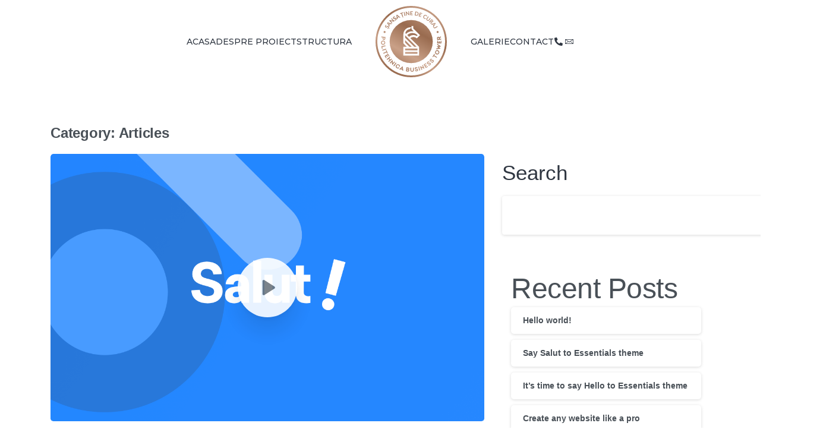

--- FILE ---
content_type: text/html; charset=UTF-8
request_url: https://pbtower.ro/category/articles/
body_size: 21173
content:

<!DOCTYPE html>
<html lang="en-US">

<head>
	<meta charset="UTF-8">
	<meta name="viewport" content="width=device-width, initial-scale=1.0" />
		<title>Articles &#8211; Politehnica Business Tower</title>
<meta name='robots' content='max-image-preview:large' />
<link rel='dns-prefetch' href='//fonts.googleapis.com' />
<link rel="alternate" type="application/rss+xml" title="Politehnica Business Tower &raquo; Feed" href="https://pbtower.ro/feed/" />
<link rel="alternate" type="application/rss+xml" title="Politehnica Business Tower &raquo; Articles Category Feed" href="https://pbtower.ro/category/articles/feed/" />
<style id='wp-img-auto-sizes-contain-inline-css' type='text/css'>
img:is([sizes=auto i],[sizes^="auto," i]){contain-intrinsic-size:3000px 1500px}
/*# sourceURL=wp-img-auto-sizes-contain-inline-css */
</style>
<link rel='stylesheet' id='elementor-frontend-css' href='https://pbtower.ro/wp-content/plugins/elementor/assets/css/frontend.min.css?ver=3.33.2' type='text/css' media='all' />
<link rel='stylesheet' id='elementor-post-4163-css' href='https://pbtower.ro/wp-content/uploads/elementor/css/post-4163.css?ver=1764724582' type='text/css' media='all' />
<link rel='stylesheet' id='elementor-post-4309-css' href='https://pbtower.ro/wp-content/uploads/elementor/css/post-4309.css?ver=1764724582' type='text/css' media='all' />
<link rel='stylesheet' id='hfe-widgets-style-css' href='https://pbtower.ro/wp-content/plugins/header-footer-elementor/inc/widgets-css/frontend.css?ver=2.7.0' type='text/css' media='all' />
<style id='wp-emoji-styles-inline-css' type='text/css'>

	img.wp-smiley, img.emoji {
		display: inline !important;
		border: none !important;
		box-shadow: none !important;
		height: 1em !important;
		width: 1em !important;
		margin: 0 0.07em !important;
		vertical-align: -0.1em !important;
		background: none !important;
		padding: 0 !important;
	}
/*# sourceURL=wp-emoji-styles-inline-css */
</style>
<link rel='stylesheet' id='wp-block-library-css' href='https://pbtower.ro/wp-includes/css/dist/block-library/style.min.css?ver=6.9' type='text/css' media='all' />

<style id='classic-theme-styles-inline-css' type='text/css'>
/*! This file is auto-generated */
.wp-block-button__link{color:#fff;background-color:#32373c;border-radius:9999px;box-shadow:none;text-decoration:none;padding:calc(.667em + 2px) calc(1.333em + 2px);font-size:1.125em}.wp-block-file__button{background:#32373c;color:#fff;text-decoration:none}
/*# sourceURL=/wp-includes/css/classic-themes.min.css */
</style>
<link rel='stylesheet' id='contact-form-7-css' href='https://pbtower.ro/wp-content/plugins/contact-form-7/includes/css/styles.css?ver=6.1.3' type='text/css' media='all' />
<link rel='stylesheet' id='hfe-style-css' href='https://pbtower.ro/wp-content/plugins/header-footer-elementor/assets/css/header-footer-elementor.css?ver=2.7.0' type='text/css' media='all' />
<link rel='stylesheet' id='elementor-icons-css' href='https://pbtower.ro/wp-content/plugins/elementor/assets/lib/eicons/css/elementor-icons.min.css?ver=5.44.0' type='text/css' media='all' />
<link rel='stylesheet' id='elementor-post-7-css' href='https://pbtower.ro/wp-content/uploads/elementor/css/post-7.css?ver=1764724582' type='text/css' media='all' />
<link rel='stylesheet' id='essentials-child-style-css' href='https://pbtower.ro/wp-content/themes/essentials-child/style.css?ver=6.9' type='text/css' media='all' />
<style id='pix-intro-handle-inline-css' type='text/css'>

	 body:not(.render) .pix-overlay-item {
		 opacity: 0 !important;
	 }
	 body:not(.pix-loaded) .pix-wpml-header-btn {
		 opacity: 0;
	 }
		 html:not(.render) {
			 background: #ffffff  !important;
		 }
 		 .pix-page-loading-bg:after {
 			 content: " ";
 			 position: fixed;
 			 top: 0;
 			 left: 0;
 			 width: 100vw;
 			 height: 100vh;
 			 display: block;
 			 background: #ffffff !important;
 			 pointer-events: none;
 			 transform: scaleX(1);
 			 // transition: transform .2s ease-in-out;
 			 transition: transform .2s cubic-bezier(.27,.76,.38,.87);
 			 transform-origin: right center;
 			 z-index: 99999999999999999999;
 		 }
 		 body.render .pix-page-loading-bg:after {
 			 transform: scaleX(0);
 			 transform-origin: left center;
 		 }
/*# sourceURL=pix-intro-handle-inline-css */
</style>
<link rel='stylesheet' id='essentials-bootstrap-css' href='https://pbtower.ro/wp-content/themes/essentials/inc/scss/bootstrap.min.css?ver=6.9' type='text/css' media='all' />
<link rel='stylesheet' id='essentials-default-style-css' href='https://pbtower.ro/wp-content/themes/essentials/css/pix-essentials-style.css?ver=6.9' type='text/css' media='all' />
<link rel='stylesheet' id='pix-external-font-1-css' href='https://fonts.googleapis.com/css2?family=Poppins&#038;display=swap&#038;ver=6.9' type='text/css' media='all' />
<link rel='stylesheet' id='pix-flickity-style-css' href='https://pbtower.ro/wp-content/themes/essentials/css/build/flickity.min.css?ver=2.0.4' type='text/css' media='all' />
<link rel='stylesheet' id='essentials-pixicon-font-css' href='https://pbtower.ro/wp-content/themes/essentials/css/build/pixicon-main/style.min.css?ver=2.0.4' type='text/css' media='all' />
<link rel='stylesheet' id='pix-popups-style-css' href='https://pbtower.ro/wp-content/themes/essentials/css/jquery-confirm.min.css?ver=2.0.4' type='text/css' media='all' />
<link rel='stylesheet' id='essentials-select-css-css' href='https://pbtower.ro/wp-content/themes/essentials/css/build/bootstrap-select.min.css?ver=2.0.4' type='text/css' media='all' />
<link rel='stylesheet' id='hfe-elementor-icons-css' href='https://pbtower.ro/wp-content/plugins/elementor/assets/lib/eicons/css/elementor-icons.min.css?ver=5.34.0' type='text/css' media='all' />
<link rel='stylesheet' id='hfe-icons-list-css' href='https://pbtower.ro/wp-content/plugins/elementor/assets/css/widget-icon-list.min.css?ver=3.24.3' type='text/css' media='all' />
<link rel='stylesheet' id='hfe-social-icons-css' href='https://pbtower.ro/wp-content/plugins/elementor/assets/css/widget-social-icons.min.css?ver=3.24.0' type='text/css' media='all' />
<link rel='stylesheet' id='hfe-social-share-icons-brands-css' href='https://pbtower.ro/wp-content/plugins/elementor/assets/lib/font-awesome/css/brands.css?ver=5.15.3' type='text/css' media='all' />
<link rel='stylesheet' id='hfe-social-share-icons-fontawesome-css' href='https://pbtower.ro/wp-content/plugins/elementor/assets/lib/font-awesome/css/fontawesome.css?ver=5.15.3' type='text/css' media='all' />
<link rel='stylesheet' id='hfe-nav-menu-icons-css' href='https://pbtower.ro/wp-content/plugins/elementor/assets/lib/font-awesome/css/solid.css?ver=5.15.3' type='text/css' media='all' />
<link rel='stylesheet' id='hfe-widget-blockquote-css' href='https://pbtower.ro/wp-content/plugins/elementor-pro/assets/css/widget-blockquote.min.css?ver=3.25.0' type='text/css' media='all' />
<link rel='stylesheet' id='hfe-mega-menu-css' href='https://pbtower.ro/wp-content/plugins/elementor-pro/assets/css/widget-mega-menu.min.css?ver=3.26.2' type='text/css' media='all' />
<link rel='stylesheet' id='hfe-nav-menu-widget-css' href='https://pbtower.ro/wp-content/plugins/elementor-pro/assets/css/widget-nav-menu.min.css?ver=3.26.0' type='text/css' media='all' />
<link rel='stylesheet' id='ekit-widget-styles-css' href='https://pbtower.ro/wp-content/plugins/elementskit-lite/widgets/init/assets/css/widget-styles.css?ver=3.7.6' type='text/css' media='all' />
<link rel='stylesheet' id='ekit-responsive-css' href='https://pbtower.ro/wp-content/plugins/elementskit-lite/widgets/init/assets/css/responsive.css?ver=3.7.6' type='text/css' media='all' />
<link rel='stylesheet' id='eael-general-css' href='https://pbtower.ro/wp-content/plugins/essential-addons-for-elementor-lite/assets/front-end/css/view/general.min.css?ver=6.5.2' type='text/css' media='all' />
<link rel='stylesheet' id='elementor-gf-montserrat-css' href='https://fonts.googleapis.com/css?family=Montserrat:100,100italic,200,200italic,300,300italic,400,400italic,500,500italic,600,600italic,700,700italic,800,800italic,900,900italic&#038;display=auto' type='text/css' media='all' />
<link rel='stylesheet' id='elementor-icons-shared-0-css' href='https://pbtower.ro/wp-content/plugins/elementor/assets/lib/font-awesome/css/fontawesome.min.css?ver=5.15.3' type='text/css' media='all' />
<link rel='stylesheet' id='elementor-icons-fa-solid-css' href='https://pbtower.ro/wp-content/plugins/elementor/assets/lib/font-awesome/css/solid.min.css?ver=5.15.3' type='text/css' media='all' />
<link rel='stylesheet' id='elementor-icons-ekiticons-css' href='https://pbtower.ro/wp-content/plugins/elementskit-lite/modules/elementskit-icon-pack/assets/css/ekiticons.css?ver=3.7.6' type='text/css' media='all' />
<link rel='stylesheet' id='elementor-icons-fa-regular-css' href='https://pbtower.ro/wp-content/plugins/elementor/assets/lib/font-awesome/css/regular.min.css?ver=5.15.3' type='text/css' media='all' />
<script type="text/javascript" src="https://pbtower.ro/wp-includes/js/jquery/jquery.min.js?ver=3.7.1" id="jquery-core-js"></script>
<script type="text/javascript" src="https://pbtower.ro/wp-includes/js/jquery/jquery-migrate.min.js?ver=3.4.1" id="jquery-migrate-js"></script>
<script type="text/javascript" id="jquery-js-after">
/* <![CDATA[ */
!function($){"use strict";$(document).ready(function(){$(this).scrollTop()>100&&$(".hfe-scroll-to-top-wrap").removeClass("hfe-scroll-to-top-hide"),$(window).scroll(function(){$(this).scrollTop()<100?$(".hfe-scroll-to-top-wrap").fadeOut(300):$(".hfe-scroll-to-top-wrap").fadeIn(300)}),$(".hfe-scroll-to-top-wrap").on("click",function(){$("html, body").animate({scrollTop:0},300);return!1})})}(jQuery);
!function($){'use strict';$(document).ready(function(){var bar=$('.hfe-reading-progress-bar');if(!bar.length)return;$(window).on('scroll',function(){var s=$(window).scrollTop(),d=$(document).height()-$(window).height(),p=d? s/d*100:0;bar.css('width',p+'%')});});}(jQuery);
//# sourceURL=jquery-js-after
/* ]]> */
</script>
<link rel="https://api.w.org/" href="https://pbtower.ro/wp-json/" /><link rel="alternate" title="JSON" type="application/json" href="https://pbtower.ro/wp-json/wp/v2/categories/2" /><!-- Google tag (gtag.js) -->
<script async src="https://www.googletagmanager.com/gtag/js?id=UA-251515823-1"></script>
<script>
  window.dataLayer = window.dataLayer || [];
  function gtag(){dataLayer.push(arguments);}
  gtag('js', new Date());

  gtag('config', 'UA-251515823-1');
</script>

<!-- Google Tag Manager -->
<script>(function(w,d,s,l,i){w[l]=w[l]||[];w[l].push({'gtm.start':
new Date().getTime(),event:'gtm.js'});var f=d.getElementsByTagName(s)[0],
j=d.createElement(s),dl=l!='dataLayer'?'&l='+l:'';j.async=true;j.src=
'https://www.googletagmanager.com/gtm.js?id='+i+dl;f.parentNode.insertBefore(j,f);
})(window,document,'script','dataLayer','GTM-NKFN83N');</script>
<!-- End Google Tag Manager --><meta name="generator" content="Elementor 3.33.2; features: additional_custom_breakpoints; settings: css_print_method-external, google_font-enabled, font_display-auto">
			<style>
				.e-con.e-parent:nth-of-type(n+4):not(.e-lazyloaded):not(.e-no-lazyload),
				.e-con.e-parent:nth-of-type(n+4):not(.e-lazyloaded):not(.e-no-lazyload) * {
					background-image: none !important;
				}
				@media screen and (max-height: 1024px) {
					.e-con.e-parent:nth-of-type(n+3):not(.e-lazyloaded):not(.e-no-lazyload),
					.e-con.e-parent:nth-of-type(n+3):not(.e-lazyloaded):not(.e-no-lazyload) * {
						background-image: none !important;
					}
				}
				@media screen and (max-height: 640px) {
					.e-con.e-parent:nth-of-type(n+2):not(.e-lazyloaded):not(.e-no-lazyload),
					.e-con.e-parent:nth-of-type(n+2):not(.e-lazyloaded):not(.e-no-lazyload) * {
						background-image: none !important;
					}
				}
			</style>
						<meta name="theme-color" content="#FFFFFF00">
			<meta name="generator" content="Powered by Slider Revolution 6.5.4 - responsive, Mobile-Friendly Slider Plugin for WordPress with comfortable drag and drop interface." />
<link rel="icon" href="https://pbtower.ro/wp-content/uploads/2022/02/logo-01-01.svg" sizes="32x32" />
<link rel="icon" href="https://pbtower.ro/wp-content/uploads/2022/02/logo-01-01.svg" sizes="192x192" />
<link rel="apple-touch-icon" href="https://pbtower.ro/wp-content/uploads/2022/02/logo-01-01.svg" />
<meta name="msapplication-TileImage" content="https://pbtower.ro/wp-content/uploads/2022/02/logo-01-01.svg" />
<script type="text/javascript">function setREVStartSize(e){
			//window.requestAnimationFrame(function() {				 
				window.RSIW = window.RSIW===undefined ? window.innerWidth : window.RSIW;	
				window.RSIH = window.RSIH===undefined ? window.innerHeight : window.RSIH;	
				try {								
					var pw = document.getElementById(e.c).parentNode.offsetWidth,
						newh;
					pw = pw===0 || isNaN(pw) ? window.RSIW : pw;
					e.tabw = e.tabw===undefined ? 0 : parseInt(e.tabw);
					e.thumbw = e.thumbw===undefined ? 0 : parseInt(e.thumbw);
					e.tabh = e.tabh===undefined ? 0 : parseInt(e.tabh);
					e.thumbh = e.thumbh===undefined ? 0 : parseInt(e.thumbh);
					e.tabhide = e.tabhide===undefined ? 0 : parseInt(e.tabhide);
					e.thumbhide = e.thumbhide===undefined ? 0 : parseInt(e.thumbhide);
					e.mh = e.mh===undefined || e.mh=="" || e.mh==="auto" ? 0 : parseInt(e.mh,0);		
					if(e.layout==="fullscreen" || e.l==="fullscreen") 						
						newh = Math.max(e.mh,window.RSIH);					
					else{					
						e.gw = Array.isArray(e.gw) ? e.gw : [e.gw];
						for (var i in e.rl) if (e.gw[i]===undefined || e.gw[i]===0) e.gw[i] = e.gw[i-1];					
						e.gh = e.el===undefined || e.el==="" || (Array.isArray(e.el) && e.el.length==0)? e.gh : e.el;
						e.gh = Array.isArray(e.gh) ? e.gh : [e.gh];
						for (var i in e.rl) if (e.gh[i]===undefined || e.gh[i]===0) e.gh[i] = e.gh[i-1];
											
						var nl = new Array(e.rl.length),
							ix = 0,						
							sl;					
						e.tabw = e.tabhide>=pw ? 0 : e.tabw;
						e.thumbw = e.thumbhide>=pw ? 0 : e.thumbw;
						e.tabh = e.tabhide>=pw ? 0 : e.tabh;
						e.thumbh = e.thumbhide>=pw ? 0 : e.thumbh;					
						for (var i in e.rl) nl[i] = e.rl[i]<window.RSIW ? 0 : e.rl[i];
						sl = nl[0];									
						for (var i in nl) if (sl>nl[i] && nl[i]>0) { sl = nl[i]; ix=i;}															
						var m = pw>(e.gw[ix]+e.tabw+e.thumbw) ? 1 : (pw-(e.tabw+e.thumbw)) / (e.gw[ix]);					
						newh =  (e.gh[ix] * m) + (e.tabh + e.thumbh);
					}
					var el = document.getElementById(e.c);
					if (el!==null && el) el.style.height = newh+"px";					
					el = document.getElementById(e.c+"_wrapper");
					if (el!==null && el) el.style.height = newh+"px";
				} catch(e){
					console.log("Failure at Presize of Slider:" + e)
				}					   
			//});
		  };</script>
</head>

<body data-rsssl=1 class="archive category category-articles category-2 wp-custom-logo wp-theme-essentials wp-child-theme-essentials-child ehf-template-essentials ehf-stylesheet-essentials-child hfeed elementor-default elementor-kit-7">

	<!-- Google Tag Manager (noscript) -->
<noscript><iframe src="https://www.googletagmanager.com/ns.html?id=GTM-NKFN83N"
height="0" width="0" style="display:none;visibility:hidden"></iframe></noscript>
<!-- End Google Tag Manager (noscript) -->
			<a class="skip-link screen-reader-text" href="#content">
			Skip to content		</a>
	
	
	<div class="ekit-template-content-markup ekit-template-content-header ekit-template-content-theme-support">
				<div data-elementor-type="wp-post" data-elementor-id="4163" class="elementor elementor-4163" data-elementor-post-type="elementskit_template">
						<section class="elementor-section elementor-top-section elementor-element elementor-element-5fdfc15 elementor-section-full_width elementor-section-content-middle elementor-hidden-tablet elementor-hidden-mobile elementor-section-height-default elementor-section-height-default" data-id="5fdfc15" data-element_type="section" data-settings="{&quot;background_background&quot;:&quot;classic&quot;}">
						<div class="elementor-container elementor-column-gap-default">
					<div class="elementor-column elementor-col-100 elementor-top-column elementor-element elementor-element-0eccc50" data-id="0eccc50" data-element_type="column">
			<div class="elementor-widget-wrap elementor-element-populated">
						<div class="elementor-element elementor-element-8386caa elementor-icon-list--layout-inline elementor-list-item-link-inline elementor-align-center elementor-widget elementor-widget-icon-list" data-id="8386caa" data-element_type="widget" id="custom-menu" data-widget_type="icon-list.default">
				<div class="elementor-widget-container">
							<ul class="elementor-icon-list-items elementor-inline-items">
							<li class="elementor-icon-list-item elementor-inline-item">
											<a href="/" class="item-meniu">

											<span class="elementor-icon-list-text">Acasa</span>
											</a>
									</li>
								<li class="elementor-icon-list-item elementor-inline-item">
											<a href="https://pbtower.ro/despre-proiect/" class="item-meniu">

											<span class="elementor-icon-list-text">Despre Proiect</span>
											</a>
									</li>
								<li class="elementor-icon-list-item elementor-inline-item">
											<a href="https://pbtower.ro/structura/" class="item-meniu">

											<span class="elementor-icon-list-text">Structura</span>
											</a>
									</li>
								<li class="elementor-icon-list-item elementor-inline-item">
											<a href="/" id="logo-home">

												<span class="elementor-icon-list-icon">
							<svg xmlns="http://www.w3.org/2000/svg" xmlns:xlink="http://www.w3.org/1999/xlink" id="Layer_1" data-name="Layer 1" viewBox="0 0 235.72 235.72"><defs><style>.cls-1{fill:url(#linear-gradient);}</style><linearGradient id="linear-gradient" x1="58.94" y1="219.91" x2="176.78" y2="15.81" gradientUnits="userSpaceOnUse"><stop offset="0" stop-color="#996b4f"></stop><stop offset="0.32" stop-color="#c9a087"></stop><stop offset="0.66" stop-color="#996b4f"></stop><stop offset="1" stop-color="#c49b82"></stop></linearGradient></defs><path class="cls-1" d="M97.76,141h40.53v5.63H97.76Zm0,17h40.53v-5.63H97.76Zm22.06-22.77L97.76,113.19v8l14.1,14.11Zm6.53-51.12L121.17,79,119,76.73v-6l-6,6A17.3,17.3,0,0,0,98.44,89.62L101,92.17A29.73,29.73,0,0,1,126.35,84.13ZM97.76,105,128,135.25h8L97.76,97.08Zm38.62-5.59L139,96.8l-1.4-1.39a24.14,24.14,0,0,0-32.64.76l5.81,5.8a22,22,0,0,1,25.58-2.52Zm52.75,18.41a71.27,71.27,0,1,1-71.27-71.27A71.35,71.35,0,0,1,189.13,117.86Zm-74-11.52a15.89,15.89,0,0,1,21.42,1l0,0,0,0L147.17,96.8l-4.07-4.07L124.71,74.34V66.25H119v4.42h-3.77A23.2,23.2,0,0,0,92,93.59h0v29.94l11.72,11.72H92v28.53h52V135.21Zm120.56,11.52A117.86,117.86,0,1,0,117.86,235.72,118,118,0,0,0,235.72,117.86Zm-5.87,0a112,112,0,1,1-112-112A112.12,112.12,0,0,1,229.85,117.86ZM35.35,62.74a4.65,4.65,0,0,0-1.72.89,5.75,5.75,0,0,0-1.42,1.62A4.9,4.9,0,0,0,31.53,67a3.93,3.93,0,0,0,0,1.57,3.55,3.55,0,0,0,.59,1.33,3.94,3.94,0,0,0,2.45,1.52,2.92,2.92,0,0,0,1.22,0,3.61,3.61,0,0,0,1.06-.48,8,8,0,0,0,.94-.71c.3-.25.58-.51.86-.76a5.62,5.62,0,0,1,.82-.63,2,2,0,0,1,.82-.29,1.28,1.28,0,0,1,.85.22,1.75,1.75,0,0,1,.9,1.21,2.4,2.4,0,0,1-.42,1.63,3.09,3.09,0,0,1-.76.89,4.13,4.13,0,0,1-.79.5c-.25.13-.47.23-.67.32a.86.86,0,0,0-.41.32.53.53,0,0,0-.09.3.78.78,0,0,0,.06.31l.62,1.22a5.54,5.54,0,0,0,1-.38,5.41,5.41,0,0,0,1-.6,6.86,6.86,0,0,0,.9-.81,6.05,6.05,0,0,0,.75-1,5.39,5.39,0,0,0,.72-1.8,4.3,4.3,0,0,0,0-1.68,3.71,3.71,0,0,0-.69-1.46,4.5,4.5,0,0,0-1.25-1.12,3.26,3.26,0,0,0-1.31-.49,2.85,2.85,0,0,0-1.17.07,3.86,3.86,0,0,0-1,.49,9.64,9.64,0,0,0-1,.71c-.3.25-.6.5-.88.75a6,6,0,0,1-.84.62A2,2,0,0,1,35,69a1.13,1.13,0,0,1-.78-.18,1.83,1.83,0,0,1-.5-.45,1.31,1.31,0,0,1-.24-.6,1.79,1.79,0,0,1,0-.72,2.59,2.59,0,0,1,.36-.81,3,3,0,0,1,.62-.76,4.71,4.71,0,0,1,.64-.45c.2-.11.38-.21.54-.28a.85.85,0,0,0,.33-.28.49.49,0,0,0,.08-.3.74.74,0,0,0-.11-.34Zm8.2,10.75,2.05,1.79.41-.67a1.28,1.28,0,0,0,.18-.44.63.63,0,0,0-.12-.43l-.5-.69a5.27,5.27,0,0,0-.39-.45,1.7,1.7,0,0,0-.27-.27l-.18-.14a.38.38,0,0,0-.22-.06c-.08,0-.17.06-.26.2ZM40,54.48,38.5,56.41l7,12.11L46.67,67a.83.83,0,0,0,.07-1l-1.48-2.41,3.36-4.23,2.68.9a1.16,1.16,0,0,0,.49,0,.79.79,0,0,0,.45-.31l1.16-1.46Zm4.29,7.63-2.4-3.92c-.1-.18-.24-.39-.39-.62s-.33-.48-.52-.73l.82.34c.26.1.49.17.69.23l4.37,1.46Zm7.43-19.83,5.4,5.77.4.41.46.42-10.93-1.7-.27,0a.66.66,0,0,0-.21,0,.54.54,0,0,0-.18.1,1.4,1.4,0,0,0-.2.17l-.93.87,8.9,9.5,1.55-1.46-5.46-5.83c-.23-.25-.49-.5-.79-.77l10.89,1.69a1.17,1.17,0,0,0,.5,0,1.12,1.12,0,0,0,.41-.26l.91-.85-8.9-9.5Zm11.9-7.53a4.73,4.73,0,0,0-1.93.14,5.9,5.9,0,0,0-1.94.94,4.89,4.89,0,0,0-1.3,1.31,4,4,0,0,0-.6,1.46,3.54,3.54,0,0,0,0,1.45,3.49,3.49,0,0,0,.57,1.29,3.89,3.89,0,0,0,1.08,1.07,2.91,2.91,0,0,0,1.14.43,3.54,3.54,0,0,0,1.17,0A8.65,8.65,0,0,0,63,42.53l1.09-.36a5.29,5.29,0,0,1,1-.26A2.07,2.07,0,0,1,66,42a1.31,1.31,0,0,1,.7.53A1.77,1.77,0,0,1,67,44a2.38,2.38,0,0,1-1,1.33,3.21,3.21,0,0,1-1,.52A4.81,4.81,0,0,1,64,46l-.74,0a.94.94,0,0,0-.51.13.82.82,0,0,0-.2.25.85.85,0,0,0-.06.31l.09,1.36a5.1,5.1,0,0,0,1.11.07A5.7,5.7,0,0,0,64.88,48,6.24,6.24,0,0,0,66,47.56,5.6,5.6,0,0,0,67.09,47a5.12,5.12,0,0,0,1.37-1.38A4.22,4.22,0,0,0,69.1,44,3.81,3.81,0,0,0,69,42.41a4.48,4.48,0,0,0-.71-1.52,3.28,3.28,0,0,0-1-1,3,3,0,0,0-1.11-.39,3.78,3.78,0,0,0-1.16,0,9.29,9.29,0,0,0-1.16.27l-1.11.35a6.35,6.35,0,0,1-1,.24,2,2,0,0,1-.86,0,1.15,1.15,0,0,1-.65-.47,1.6,1.6,0,0,1-.28-.61,1.3,1.3,0,0,1,0-.65A1.75,1.75,0,0,1,60.3,38a2.75,2.75,0,0,1,.65-.61,2.86,2.86,0,0,1,.86-.45,4.24,4.24,0,0,1,.77-.16l.61-.06a.8.8,0,0,0,.41-.12.53.53,0,0,0,.2-.25.78.78,0,0,0,0-.35ZM71.18,29,69,30.16,70.72,44l1.66-.9a.74.74,0,0,0,.37-.39.88.88,0,0,0,.06-.47l-.41-2.79,4.74-2.57,2.12,1.87a1.08,1.08,0,0,0,.45.2.81.81,0,0,0,.53-.11L81.88,38Zm1,8.69-.67-4.54a6.46,6.46,0,0,0-.12-.73c0-.27-.12-.56-.19-.87q.33.34.63.63a7.28,7.28,0,0,0,.54.49l3.45,3.05ZM90.45,21.15l-9.73,3.31.64,1.88,3.72-1.26,3.54,10.44,2.3-.78L87.37,24.3,91.09,23Zm-1,14.94.43,2.69.74-.25a1.34,1.34,0,0,0,.42-.22.66.66,0,0,0,.19-.41c0-.33,0-.61.05-.85a5.94,5.94,0,0,0,0-.6,3.18,3.18,0,0,0,0-.38,1.88,1.88,0,0,0,0-.22.46.46,0,0,0-.13-.19q-.09-.09-.33,0ZM95.57,20l-2.36.57,3,12.65,2.36-.56Zm12.83-2.1,1,7.85c0,.18,0,.36.09.56l.12.61-7.87-7.78-.2-.18a.76.76,0,0,0-.18-.09.64.64,0,0,0-.2,0l-.27,0L99.63,19l1.65,12.91,2.11-.27-1-7.93a10.3,10.3,0,0,0-.19-1.08L110,30.38a1.08,1.08,0,0,0,.41.27,1,1,0,0,0,.49,0l1.23-.15-1.64-12.91Zm14.79,1.62,0-1.92L115,17.44l-.21,13,8.21.13,0-1.93-5.77-.1.06-3.68,4.55.08,0-1.87L117.36,23l0-3.61ZM142,24.25a5.85,5.85,0,0,0-2.71-4,7.28,7.28,0,0,0-2.56-1l-4.87-.95L129.36,31.1l4.87.95a7.47,7.47,0,0,0,2.74.05,5.89,5.89,0,0,0,4-2.69,7.53,7.53,0,0,0,1-5.16Zm-3.12,4a3.92,3.92,0,0,1-1.08,1.26,3.72,3.72,0,0,1-1.45.64,4.64,4.64,0,0,1-1.74,0l-2.48-.49,1.75-9,2.48.48a4.49,4.49,0,0,1,1.63.64,3.7,3.7,0,0,1,1.1,1.13,4,4,0,0,1,.52,1.58,6.15,6.15,0,0,1-.08,1.94A6.26,6.26,0,0,1,138.87,28.28Zm15-2.17.62-1.83-7.77-2.64L142.5,34l7.78,2.64.62-1.83-5.47-1.86,1.19-3.49,4.31,1.47.6-1.76-4.31-1.47,1.16-3.42Zm11.34,14.64-.23,0a3.4,3.4,0,0,1-.74.11,3.35,3.35,0,0,1-.71,0,3.69,3.69,0,0,1-.73-.21,7.33,7.33,0,0,1-.81-.39,3.71,3.71,0,0,1-1.2-1,3.55,3.55,0,0,1-.67-1.38,4.43,4.43,0,0,1,0-1.67,6.57,6.57,0,0,1,1.87-3.42,4.12,4.12,0,0,1,1.4-.87,3.46,3.46,0,0,1,1.53-.19,4,4,0,0,1,1.55.51,4.24,4.24,0,0,1,.75.5,3.47,3.47,0,0,1,.51.5,3.24,3.24,0,0,1,.34.47c.09.15.16.28.23.41a2.84,2.84,0,0,0,.18.31.57.57,0,0,0,.21.2.43.43,0,0,0,.31.08.66.66,0,0,0,.25-.07l1.26-.6a6,6,0,0,0-1-2,6.55,6.55,0,0,0-2-1.64,6.8,6.8,0,0,0-2.52-.83,6,6,0,0,0-2.44.22,6.12,6.12,0,0,0-2.17,1.2,7.43,7.43,0,0,0-1.71,2.13,7.91,7.91,0,0,0-.91,2.55,6.08,6.08,0,0,0,.08,2.45,5.74,5.74,0,0,0,1.06,2.16,6.62,6.62,0,0,0,2,1.7,6.78,6.78,0,0,0,2.69.88,5.18,5.18,0,0,0,2.43-.37l-.33-1.37a.46.46,0,0,0-.24-.3A.36.36,0,0,0,165.19,40.75Zm5.54,4.84a2.49,2.49,0,0,1-.35-1.1,2.82,2.82,0,0,1,.15-1.17,4.17,4.17,0,0,1,.65-1.2l4.69-6.22-1.93-1.46-4.7,6.23a6,6,0,0,0-1,1.94,4.71,4.71,0,0,0-.17,2,4.78,4.78,0,0,0,.68,1.91,5.86,5.86,0,0,0,1.56,1.68,6.17,6.17,0,0,0,2,1,4.85,4.85,0,0,0,2,.13,5,5,0,0,0,1.88-.71,6.38,6.38,0,0,0,1.59-1.49l4.69-6.23-1.93-1.46-4.69,6.23a4.17,4.17,0,0,1-1,.95,2.85,2.85,0,0,1-1.08.47,2.45,2.45,0,0,1-1.14,0,3.21,3.21,0,0,1-1.14-.57A3.15,3.15,0,0,1,170.73,45.59Zm14.1,8.92a2.18,2.18,0,0,0,.06-.56,3.08,3.08,0,0,0-.08-.53,4.58,4.58,0,0,0,1.26.46,3.73,3.73,0,0,0,2.38-.31,4.16,4.16,0,0,0,1-.74,3.94,3.94,0,0,0,.87-1.28,2.92,2.92,0,0,0,.2-1.47,4.28,4.28,0,0,0-.55-1.65,8.48,8.48,0,0,0-1.42-1.8l-2.8-2.8L176.55,53l1.72,1.71,3.59-3.59.73.73a1.22,1.22,0,0,1,.32.45,1,1,0,0,1,0,.48l-1,4.88a1,1,0,0,0,.29,1l1.55,1.55Zm-1.74-4.59,3-3.06,1.1,1.1a3.09,3.09,0,0,1,1,1.78,1.83,1.83,0,0,1-.61,1.54,2.55,2.55,0,0,1-.76.53,1.9,1.9,0,0,1-.85.16,2.42,2.42,0,0,1-.93-.26,3.76,3.76,0,0,1-1-.72Zm15.4,8.16-1.49-2-13.46,3.81,1.14,1.51a.84.84,0,0,0,.92.29l2.7-.83,3.27,4.29-1.52,2.38a1,1,0,0,0-.14.47.83.83,0,0,0,.19.51L191.23,70Zm-8.44,2.28L194.43,59c.2,0,.44-.13.7-.22l.83-.33c-.19.25-.37.49-.52.72s-.3.43-.4.6l-2.49,3.89Zm15.38,8.38-1.24-2.08L196.94,71a5.19,5.19,0,0,1-1.15.53,2.2,2.2,0,0,1-.93.09,1.71,1.71,0,0,1-.74-.33,2.48,2.48,0,0,1-.59-.71,2.4,2.4,0,0,1-.27-.57,2,2,0,0,0-.15-.37.5.5,0,0,0-.3-.26.54.54,0,0,0-.35,0l-.65.31-.65.32a7.21,7.21,0,0,0,.34.93,7.62,7.62,0,0,0,.44.85,4.63,4.63,0,0,0,1.24,1.43,3.36,3.36,0,0,0,1.5.66,4.15,4.15,0,0,0,1.71-.07,6.86,6.86,0,0,0,1.84-.79ZM19.49,101.09l-.34,2.77,4.76.58-.37,3a4.31,4.31,0,0,0,.77,3.27,4.23,4.23,0,0,0,3,1.56,4.29,4.29,0,0,0,3.31-.79,4.34,4.34,0,0,0,1.52-3l.7-5.8Zm10.28,6.76a1.76,1.76,0,0,1-2.1,1.64A1.74,1.74,0,0,1,26,107.4l.32-2.68,3.74.45Zm2.15,13.41a6.88,6.88,0,0,0-2.1-5,6.64,6.64,0,0,0-5.09-1.77,6.69,6.69,0,0,0-5,2.16,7.63,7.63,0,0,0,.38,10,6.7,6.7,0,0,0,5.12,1.77,6.64,6.64,0,0,0,4.94-2.15A6.87,6.87,0,0,0,31.92,121.26Zm-2.46.09a3.86,3.86,0,0,1-1.09,3,4.41,4.41,0,0,1-3.21,1.28,4.48,4.48,0,0,1-3.3-1,3.88,3.88,0,0,1-1.32-2.94,4,4,0,0,1,1.09-3.06,4.47,4.47,0,0,1,3.21-1.28,4.48,4.48,0,0,1,3.3,1A4,4,0,0,1,29.46,121.35ZM33,133.26l-.54-2.74L19.27,133.1l1.66,8.5,2.42-.47-1.12-5.77ZM35.66,144l-.8-2.67L22,145.13l.8,2.68Zm5,12.85-4.58-10.87-2.26,1,1.76,4.16-10.15,4.28,1.08,2.56L36.7,153.6l1.75,4.15Zm5.39,9-4.43-7.42L30.1,165.3l4.43,7.44,2.12-1.26-3-5,2.79-1.66,2.6,4.36,2-1.23-2.6-4.36L41,162.06l3,5Zm8.22,10.52-1.75-2.16-4.14,3.36L45,173.31,49.13,170l-1.76-2.17-10.46,8.47,1.75,2.17,4.41-3.57,3.44,4.24-4.41,3.57,1.74,2.16Zm2.09,1.83-9.18,10.19,2.07,1.87,4.93-5.47.82,11,9.18-10.19-2.06-1.86-4.94,5.49ZM69,188.89l-2.27-1.62-7.83,11,2.27,1.62ZM77,193.58A7.13,7.13,0,0,0,67,201.75a6.84,6.84,0,0,0,3.45,4,6.67,6.67,0,0,0,4.39.83,5.71,5.71,0,0,0,3.65-2.23L76,202.74a3.35,3.35,0,0,1-4.5.81,3.77,3.77,0,0,1-1.94-2.39,4.58,4.58,0,0,1,.61-3.42,4.79,4.79,0,0,1,2.48-2.33,3.63,3.63,0,0,1,3.1.29A3.4,3.4,0,0,1,77.53,200l2.67,1.17a5.66,5.66,0,0,0-.09-4.32A6.67,6.67,0,0,0,77,193.58ZM89.54,199,78.45,209.69l3,1L83,209.19l5.41,1.88.26,2.17,2.95,1Zm-2,5.59.46,4-3.29-1.15Zm13.08,11.57,6,.74c2.63.32,4.5-.87,4.8-3.37a3.17,3.17,0,0,0-1.47-3.35,3,3,0,0,0,1.62-2.47c.3-2.43-1.19-3.92-3.71-4.23l-5.59-.68Zm6.39-5a1.57,1.57,0,0,1,1.59,1.84c-.13,1.06-.81,1.52-2,1.37l-2.91-.36.39-3.21Zm.22-5.33c1,.13,1.61.71,1.49,1.69a1.33,1.33,0,0,1-1.71,1.26l-2.66-.32.36-2.93Zm16.33-2,.25,8c.07,2.11-.92,3.27-2.85,3.33s-3-1-3.07-3.14l-.25-8-2.77.09.25,8a5.56,5.56,0,0,0,1.66,4.13,6.66,6.66,0,0,0,8.41-.27,5.54,5.54,0,0,0,1.39-4.22l-.25-8Zm9.91-1.48a5,5,0,0,0-3.28,1.81,3.88,3.88,0,0,0-.69,3.11,3.1,3.1,0,0,0,2.36,2.64,12.22,12.22,0,0,0,2.73.4c2.05.13,2.89.38,3.06,1.32s-.53,1.69-1.81,1.92a2.3,2.3,0,0,1-2.9-1.55l-2.75.66a3.84,3.84,0,0,0,2.06,2.86,6.27,6.27,0,0,0,4,.41,5.72,5.72,0,0,0,3.3-1.67,3.62,3.62,0,0,0,.82-3.29,2.89,2.89,0,0,0-1.57-2.25,9.82,9.82,0,0,0-3.64-.79,8.73,8.73,0,0,1-2.16-.3,1.16,1.16,0,0,1-.74-1c-.18-.94.45-1.73,1.67-2a1.87,1.87,0,0,1,2.39,1.47l2.77-.66a3.82,3.82,0,0,0-1.95-2.72A5.43,5.43,0,0,0,133.52,202.44Zm10.22-2.32-2.67.79,3.82,12.91,2.68-.79Zm2.8-1,5.37,12.62,2.57-1.09-2.89-6.78,10.31,3.89-5.38-12.62L154,196.2l2.89,6.79Zm19.89-9.86L159,193.71l7,11.52,7.4-4.5-1.28-2.11-5,3-1.69-2.77,4.35-2.64-1.25-2-4.34,2.63-1.51-2.49,5-3Zm5.36-4.39a5,5,0,0,0-2,3.16,3.83,3.83,0,0,0,.88,3.06,3.1,3.1,0,0,0,3.33,1.2,11.75,11.75,0,0,0,2.58-.95c1.88-.87,2.73-1,3.33-.3s.34,1.74-.67,2.55a2.31,2.31,0,0,1-3.3,0l-2.1,1.89A3.86,3.86,0,0,0,177,197a6.17,6.17,0,0,0,3.73-1.56,5.71,5.71,0,0,0,2.11-3,3.62,3.62,0,0,0-.84-3.28,2.93,2.93,0,0,0-2.46-1.24,9.88,9.88,0,0,0-3.58,1.05,8.37,8.37,0,0,1-2,.76,1.15,1.15,0,0,1-1.11-.49,1.72,1.72,0,0,1,.53-2.51,1.86,1.86,0,0,1,2.8.14l2.13-1.9a3.83,3.83,0,0,0-3-1.46A5.49,5.49,0,0,0,171.79,184.84Zm8.85-8.2a4.93,4.93,0,0,0-1.56,3.4,3.85,3.85,0,0,0,1.3,2.91,3.11,3.11,0,0,0,3.46.73,12.41,12.41,0,0,0,2.43-1.3c1.73-1.12,2.55-1.41,3.25-.76s.57,1.67-.31,2.62a2.32,2.32,0,0,1-3.26.48l-1.83,2.16a3.84,3.84,0,0,0,3.36,1.07,6.21,6.21,0,0,0,3.49-2.06,5.75,5.75,0,0,0,1.66-3.31,3.58,3.58,0,0,0-1.29-3.12,2.89,2.89,0,0,0-2.6-.89,10,10,0,0,0-3.4,1.53,7.84,7.84,0,0,1-1.92,1,1.15,1.15,0,0,1-1.17-.33,1.72,1.72,0,0,1,.19-2.56,1.85,1.85,0,0,1,2.79-.25l1.84-2.17a3.8,3.8,0,0,0-3.18-1A5.41,5.41,0,0,0,180.64,176.64Zm13.63-18.41-6.21,10,2.08,1.29,2.38-3.84,9.36,5.81,1.46-2.35L194,163.35l2.37-3.83Zm3.07-7.45a6.89,6.89,0,0,0-.17,5.39,7.44,7.44,0,0,0,9.29,3.85,7.64,7.64,0,0,0,3.86-9.29,7.44,7.44,0,0,0-9.29-3.86A6.91,6.91,0,0,0,197.34,150.78Zm2.28.95a3.86,3.86,0,0,1,2.26-2.3,4.46,4.46,0,0,1,3.45.18,4.51,4.51,0,0,1,2.56,2.32,3.85,3.85,0,0,1,0,3.22,4,4,0,0,1-2.27,2.33,5.2,5.2,0,0,1-6-2.5A4,4,0,0,1,199.62,151.73Zm2.62-17.17,6.59,4.56-7.58,1.5-.6,3.08,14.62-3.28-6.58-4.59,7.83-1.78-12.3-8.55-.6,3.06,6.45,4.27ZM204.13,115l-.17,8.64,13.46.27.18-8.66-2.47-.05-.12,5.87-3.24-.06.1-5.08-2.39,0-.1,5.08-2.92-.06.12-5.85Zm12-14.67-4.92,3.46a4,4,0,0,0-4.08-1.7,4.22,4.22,0,0,0-3,1.55,4.27,4.27,0,0,0-.77,3.27l.67,5.72,13.37-1.58-.33-2.77-4.8.57-.27-2.24,4.5-3.17Zm-10,9.26-.31-2.63a1.85,1.85,0,1,1,3.68-.43l.31,2.63ZM29.85,82.87a3.32,3.32,0,1,0,3.32,3.32A3.32,3.32,0,0,0,29.85,82.87Zm175.35,0a3.32,3.32,0,1,0,3.32,3.32A3.32,3.32,0,0,0,205.2,82.87Z"></path></svg>						</span>
										<span class="elementor-icon-list-text"></span>
											</a>
									</li>
								<li class="elementor-icon-list-item elementor-inline-item">
											<a href="https://pbtower.ro/galerie/" class="item-meniu">

											<span class="elementor-icon-list-text">Galerie</span>
											</a>
									</li>
								<li class="elementor-icon-list-item elementor-inline-item">
											<a href="https://pbtower.ro/contact/" class="item-meniu">

											<span class="elementor-icon-list-text">Contact</span>
											</a>
									</li>
								<li class="elementor-icon-list-item elementor-inline-item">
											<a href="tel:+40790822864">

												<span class="elementor-icon-list-icon">
							<i aria-hidden="true" class="fas fa-phone-alt"></i>						</span>
										<span class="elementor-icon-list-text"></span>
											</a>
									</li>
								<li class="elementor-icon-list-item elementor-inline-item">
											<a href="mailto:office@pbtower.ro">

												<span class="elementor-icon-list-icon">
							<i aria-hidden="true" class="icon icon-envelope2"></i>						</span>
										<span class="elementor-icon-list-text"></span>
											</a>
									</li>
						</ul>
						</div>
				</div>
					</div>
		</div>
					</div>
		</section>
				<section class="elementor-section elementor-top-section elementor-element elementor-element-7c6c277 elementor-section-full_width elementor-section-content-middle elementor-hidden-desktop elementor-section-height-default elementor-section-height-default" data-id="7c6c277" data-element_type="section" id="pbt-mobile-menu" data-settings="{&quot;background_background&quot;:&quot;classic&quot;}">
						<div class="elementor-container elementor-column-gap-no">
					<div class="elementor-column elementor-col-33 elementor-top-column elementor-element elementor-element-19c704a" data-id="19c704a" data-element_type="column">
			<div class="elementor-widget-wrap elementor-element-populated">
						<div class="elementor-element elementor-element-7d09e07 elementor-widget elementor-widget-site-logo" data-id="7d09e07" data-element_type="widget" data-settings="{&quot;width&quot;:{&quot;unit&quot;:&quot;px&quot;,&quot;size&quot;:90,&quot;sizes&quot;:[]},&quot;width_tablet&quot;:{&quot;unit&quot;:&quot;px&quot;,&quot;size&quot;:90,&quot;sizes&quot;:[]},&quot;width_mobile&quot;:{&quot;unit&quot;:&quot;px&quot;,&quot;size&quot;:50,&quot;sizes&quot;:[]},&quot;align&quot;:&quot;center&quot;,&quot;space&quot;:{&quot;unit&quot;:&quot;%&quot;,&quot;size&quot;:&quot;&quot;,&quot;sizes&quot;:[]},&quot;space_tablet&quot;:{&quot;unit&quot;:&quot;%&quot;,&quot;size&quot;:&quot;&quot;,&quot;sizes&quot;:[]},&quot;space_mobile&quot;:{&quot;unit&quot;:&quot;%&quot;,&quot;size&quot;:&quot;&quot;,&quot;sizes&quot;:[]},&quot;image_border_radius&quot;:{&quot;unit&quot;:&quot;px&quot;,&quot;top&quot;:&quot;&quot;,&quot;right&quot;:&quot;&quot;,&quot;bottom&quot;:&quot;&quot;,&quot;left&quot;:&quot;&quot;,&quot;isLinked&quot;:true},&quot;image_border_radius_tablet&quot;:{&quot;unit&quot;:&quot;px&quot;,&quot;top&quot;:&quot;&quot;,&quot;right&quot;:&quot;&quot;,&quot;bottom&quot;:&quot;&quot;,&quot;left&quot;:&quot;&quot;,&quot;isLinked&quot;:true},&quot;image_border_radius_mobile&quot;:{&quot;unit&quot;:&quot;px&quot;,&quot;top&quot;:&quot;&quot;,&quot;right&quot;:&quot;&quot;,&quot;bottom&quot;:&quot;&quot;,&quot;left&quot;:&quot;&quot;,&quot;isLinked&quot;:true},&quot;caption_padding&quot;:{&quot;unit&quot;:&quot;px&quot;,&quot;top&quot;:&quot;&quot;,&quot;right&quot;:&quot;&quot;,&quot;bottom&quot;:&quot;&quot;,&quot;left&quot;:&quot;&quot;,&quot;isLinked&quot;:true},&quot;caption_padding_tablet&quot;:{&quot;unit&quot;:&quot;px&quot;,&quot;top&quot;:&quot;&quot;,&quot;right&quot;:&quot;&quot;,&quot;bottom&quot;:&quot;&quot;,&quot;left&quot;:&quot;&quot;,&quot;isLinked&quot;:true},&quot;caption_padding_mobile&quot;:{&quot;unit&quot;:&quot;px&quot;,&quot;top&quot;:&quot;&quot;,&quot;right&quot;:&quot;&quot;,&quot;bottom&quot;:&quot;&quot;,&quot;left&quot;:&quot;&quot;,&quot;isLinked&quot;:true},&quot;caption_space&quot;:{&quot;unit&quot;:&quot;px&quot;,&quot;size&quot;:0,&quot;sizes&quot;:[]},&quot;caption_space_tablet&quot;:{&quot;unit&quot;:&quot;px&quot;,&quot;size&quot;:&quot;&quot;,&quot;sizes&quot;:[]},&quot;caption_space_mobile&quot;:{&quot;unit&quot;:&quot;px&quot;,&quot;size&quot;:&quot;&quot;,&quot;sizes&quot;:[]}}" data-widget_type="site-logo.default">
				<div class="elementor-widget-container">
							<div class="hfe-site-logo">
													<a data-elementor-open-lightbox=""  class='elementor-clickable' href="https://pbtower.ro">
							<div class="hfe-site-logo-set">           
				<div class="hfe-site-logo-container">
									<img class="hfe-site-logo-img elementor-animation-"  src="https://pbtower.ro/wp-content/uploads/2022/02/logo-01-01.svg" alt="default-logo"/>
				</div>
			</div>
							</a>
						</div>  
							</div>
				</div>
					</div>
		</div>
				<div class="elementor-column elementor-col-33 elementor-top-column elementor-element elementor-element-6cbdb39" data-id="6cbdb39" data-element_type="column">
			<div class="elementor-widget-wrap elementor-element-populated">
						<div class="elementor-element elementor-element-c7d3588 elementor-icon-list--layout-inline elementor-list-item-link-inline elementor-align-center elementor-widget elementor-widget-icon-list" data-id="c7d3588" data-element_type="widget" data-widget_type="icon-list.default">
				<div class="elementor-widget-container">
							<ul class="elementor-icon-list-items elementor-inline-items">
							<li class="elementor-icon-list-item elementor-inline-item">
											<a href="tel:+40722372464">

												<span class="elementor-icon-list-icon">
							<i aria-hidden="true" class="fas fa-phone-alt"></i>						</span>
										<span class="elementor-icon-list-text"></span>
											</a>
									</li>
								<li class="elementor-icon-list-item elementor-inline-item">
											<a href="mailto:office@pbtower.ro">

												<span class="elementor-icon-list-icon">
							<i aria-hidden="true" class="icon icon-envelope2"></i>						</span>
										<span class="elementor-icon-list-text"></span>
											</a>
									</li>
						</ul>
						</div>
				</div>
					</div>
		</div>
				<div class="elementor-column elementor-col-33 elementor-top-column elementor-element elementor-element-700549c" data-id="700549c" data-element_type="column">
			<div class="elementor-widget-wrap elementor-element-populated">
						<div class="elementor-element elementor-element-7871ecc hfe-nav-menu__align-center hfe-submenu-icon-arrow hfe-submenu-animation-none hfe-link-redirect-child hfe-nav-menu__breakpoint-tablet elementor-widget elementor-widget-navigation-menu" data-id="7871ecc" data-element_type="widget" data-settings="{&quot;padding_horizontal_menu_item&quot;:{&quot;unit&quot;:&quot;px&quot;,&quot;size&quot;:15,&quot;sizes&quot;:[]},&quot;padding_horizontal_menu_item_tablet&quot;:{&quot;unit&quot;:&quot;px&quot;,&quot;size&quot;:&quot;&quot;,&quot;sizes&quot;:[]},&quot;padding_horizontal_menu_item_mobile&quot;:{&quot;unit&quot;:&quot;px&quot;,&quot;size&quot;:&quot;&quot;,&quot;sizes&quot;:[]},&quot;padding_vertical_menu_item&quot;:{&quot;unit&quot;:&quot;px&quot;,&quot;size&quot;:15,&quot;sizes&quot;:[]},&quot;padding_vertical_menu_item_tablet&quot;:{&quot;unit&quot;:&quot;px&quot;,&quot;size&quot;:&quot;&quot;,&quot;sizes&quot;:[]},&quot;padding_vertical_menu_item_mobile&quot;:{&quot;unit&quot;:&quot;px&quot;,&quot;size&quot;:&quot;&quot;,&quot;sizes&quot;:[]},&quot;menu_space_between&quot;:{&quot;unit&quot;:&quot;px&quot;,&quot;size&quot;:&quot;&quot;,&quot;sizes&quot;:[]},&quot;menu_space_between_tablet&quot;:{&quot;unit&quot;:&quot;px&quot;,&quot;size&quot;:&quot;&quot;,&quot;sizes&quot;:[]},&quot;menu_space_between_mobile&quot;:{&quot;unit&quot;:&quot;px&quot;,&quot;size&quot;:&quot;&quot;,&quot;sizes&quot;:[]},&quot;menu_row_space&quot;:{&quot;unit&quot;:&quot;px&quot;,&quot;size&quot;:&quot;&quot;,&quot;sizes&quot;:[]},&quot;menu_row_space_tablet&quot;:{&quot;unit&quot;:&quot;px&quot;,&quot;size&quot;:&quot;&quot;,&quot;sizes&quot;:[]},&quot;menu_row_space_mobile&quot;:{&quot;unit&quot;:&quot;px&quot;,&quot;size&quot;:&quot;&quot;,&quot;sizes&quot;:[]},&quot;dropdown_border_radius&quot;:{&quot;unit&quot;:&quot;px&quot;,&quot;top&quot;:&quot;&quot;,&quot;right&quot;:&quot;&quot;,&quot;bottom&quot;:&quot;&quot;,&quot;left&quot;:&quot;&quot;,&quot;isLinked&quot;:true},&quot;dropdown_border_radius_tablet&quot;:{&quot;unit&quot;:&quot;px&quot;,&quot;top&quot;:&quot;&quot;,&quot;right&quot;:&quot;&quot;,&quot;bottom&quot;:&quot;&quot;,&quot;left&quot;:&quot;&quot;,&quot;isLinked&quot;:true},&quot;dropdown_border_radius_mobile&quot;:{&quot;unit&quot;:&quot;px&quot;,&quot;top&quot;:&quot;&quot;,&quot;right&quot;:&quot;&quot;,&quot;bottom&quot;:&quot;&quot;,&quot;left&quot;:&quot;&quot;,&quot;isLinked&quot;:true},&quot;width_dropdown_item&quot;:{&quot;unit&quot;:&quot;px&quot;,&quot;size&quot;:&quot;220&quot;,&quot;sizes&quot;:[]},&quot;width_dropdown_item_tablet&quot;:{&quot;unit&quot;:&quot;px&quot;,&quot;size&quot;:&quot;&quot;,&quot;sizes&quot;:[]},&quot;width_dropdown_item_mobile&quot;:{&quot;unit&quot;:&quot;px&quot;,&quot;size&quot;:&quot;&quot;,&quot;sizes&quot;:[]},&quot;padding_horizontal_dropdown_item&quot;:{&quot;unit&quot;:&quot;px&quot;,&quot;size&quot;:&quot;&quot;,&quot;sizes&quot;:[]},&quot;padding_horizontal_dropdown_item_tablet&quot;:{&quot;unit&quot;:&quot;px&quot;,&quot;size&quot;:&quot;&quot;,&quot;sizes&quot;:[]},&quot;padding_horizontal_dropdown_item_mobile&quot;:{&quot;unit&quot;:&quot;px&quot;,&quot;size&quot;:&quot;&quot;,&quot;sizes&quot;:[]},&quot;padding_vertical_dropdown_item&quot;:{&quot;unit&quot;:&quot;px&quot;,&quot;size&quot;:15,&quot;sizes&quot;:[]},&quot;padding_vertical_dropdown_item_tablet&quot;:{&quot;unit&quot;:&quot;px&quot;,&quot;size&quot;:&quot;&quot;,&quot;sizes&quot;:[]},&quot;padding_vertical_dropdown_item_mobile&quot;:{&quot;unit&quot;:&quot;px&quot;,&quot;size&quot;:&quot;&quot;,&quot;sizes&quot;:[]},&quot;distance_from_menu&quot;:{&quot;unit&quot;:&quot;px&quot;,&quot;size&quot;:&quot;&quot;,&quot;sizes&quot;:[]},&quot;distance_from_menu_tablet&quot;:{&quot;unit&quot;:&quot;px&quot;,&quot;size&quot;:&quot;&quot;,&quot;sizes&quot;:[]},&quot;distance_from_menu_mobile&quot;:{&quot;unit&quot;:&quot;px&quot;,&quot;size&quot;:&quot;&quot;,&quot;sizes&quot;:[]},&quot;toggle_size&quot;:{&quot;unit&quot;:&quot;px&quot;,&quot;size&quot;:&quot;&quot;,&quot;sizes&quot;:[]},&quot;toggle_size_tablet&quot;:{&quot;unit&quot;:&quot;px&quot;,&quot;size&quot;:&quot;&quot;,&quot;sizes&quot;:[]},&quot;toggle_size_mobile&quot;:{&quot;unit&quot;:&quot;px&quot;,&quot;size&quot;:&quot;&quot;,&quot;sizes&quot;:[]},&quot;toggle_border_width&quot;:{&quot;unit&quot;:&quot;px&quot;,&quot;size&quot;:&quot;&quot;,&quot;sizes&quot;:[]},&quot;toggle_border_width_tablet&quot;:{&quot;unit&quot;:&quot;px&quot;,&quot;size&quot;:&quot;&quot;,&quot;sizes&quot;:[]},&quot;toggle_border_width_mobile&quot;:{&quot;unit&quot;:&quot;px&quot;,&quot;size&quot;:&quot;&quot;,&quot;sizes&quot;:[]},&quot;toggle_border_radius&quot;:{&quot;unit&quot;:&quot;px&quot;,&quot;size&quot;:&quot;&quot;,&quot;sizes&quot;:[]},&quot;toggle_border_radius_tablet&quot;:{&quot;unit&quot;:&quot;px&quot;,&quot;size&quot;:&quot;&quot;,&quot;sizes&quot;:[]},&quot;toggle_border_radius_mobile&quot;:{&quot;unit&quot;:&quot;px&quot;,&quot;size&quot;:&quot;&quot;,&quot;sizes&quot;:[]}}" data-widget_type="navigation-menu.default">
				<div class="elementor-widget-container">
								<div class="hfe-nav-menu hfe-layout-horizontal hfe-nav-menu-layout horizontal hfe-pointer__none" data-layout="horizontal">
				<div role="button" class="hfe-nav-menu__toggle elementor-clickable" tabindex="0" aria-label="Menu Toggle">
					<span class="screen-reader-text">Menu</span>
					<div class="hfe-nav-menu-icon">
						<i aria-hidden="true"  class="fas fa-align-justify"></i>					</div>
				</div>
				<nav class="hfe-nav-menu__layout-horizontal hfe-nav-menu__submenu-arrow" data-toggle-icon="&lt;i aria-hidden=&quot;true&quot; tabindex=&quot;0&quot; class=&quot;fas fa-align-justify&quot;&gt;&lt;/i&gt;" data-close-icon="&lt;i aria-hidden=&quot;true&quot; tabindex=&quot;0&quot; class=&quot;far fa-window-close&quot;&gt;&lt;/i&gt;" data-full-width="yes">
					<ul id="menu-1-7871ecc" class="hfe-nav-menu"><li id="menu-item-4765" class="menu-item menu-item-type-post_type menu-item-object-page menu-item-home parent hfe-creative-menu"><a href="https://pbtower.ro/" class = "hfe-menu-item">Acasa</a></li>
<li id="menu-item-4767" class="menu-item menu-item-type-post_type menu-item-object-page parent hfe-creative-menu"><a href="https://pbtower.ro/despre-proiect/" class = "hfe-menu-item">Despre Proiect</a></li>
<li id="menu-item-4769" class="menu-item menu-item-type-post_type menu-item-object-page parent hfe-creative-menu"><a href="https://pbtower.ro/structura/" class = "hfe-menu-item">Structura</a></li>
<li id="menu-item-4768" class="menu-item menu-item-type-post_type menu-item-object-page parent hfe-creative-menu"><a href="https://pbtower.ro/galerie/" class = "hfe-menu-item">Galerie</a></li>
<li id="menu-item-4766" class="menu-item menu-item-type-post_type menu-item-object-page parent hfe-creative-menu"><a href="https://pbtower.ro/contact/" class = "hfe-menu-item">Contact</a></li>
</ul> 
				</nav>
			</div>
							</div>
				</div>
					</div>
		</div>
					</div>
		</section>
				</div>
			</div>

			<div class="pix-main-intro-placeholder"></div>
		<div id="content" class="site-content template-blog-right-sidebar pt-5 bg-white2 pb-52"  >
    <div class="container">
        <div class="row">
                            <div class="col-12 pix-mb-20">
                    <h5 class="page-title text-heading-default font-weight-bold">Category: <span>Articles</span></h5>                </div>
                        <div class="col-12 col-md-8 pix-mb-20">
                <div id="primary" class="content-area">
                    <main id="main" class="site-main">
                        <article id="post-1265" class="h-100 align-self-stretch post-1265 post type-post status-publish format-video has-post-thumbnail hentry category-articles category-post-types tag-design tag-products tag-wordpress post_format-post-format-video pix-pb-60 d-block position-relative animate-in" data-anim-type="fade-in-up" data-anim-delay="300"><div class="d-inline-block position-relative w-100"><div class="pix-content-box bg-transparent rounded-lg pix-post-meta-element pix-post-meta-default d-flex align-content-between flex-wrap align-self-stretch slide-inner2 overflow-hidden post-1265 post type-post status-publish format-video has-post-thumbnail hentry category-articles category-post-types tag-design tag-products tag-wordpress post_format-post-format-video"><div class="d-flex align-items-start w-100"><div class="w-100"><div class="card rounded-lg pix-hover-item overflow-hidden  text-white2 h-100"><img width="1200" height="800" src="https://pbtower.ro/wp-content/uploads/2020/02/software-image-1-1.png" class="img-fluid pix-img-scale pix-fit-cover2 rounded-0 card-img-top" alt="Say Salut to Essentials theme" style="max-height: 450px;min-height:100%;width:100%;object-fit:cover;" decoding="async" srcset="https://pbtower.ro/wp-content/uploads/2020/02/software-image-1-1.png 1200w, https://pbtower.ro/wp-content/uploads/2020/02/software-image-1-1-300x200.png 300w, https://pbtower.ro/wp-content/uploads/2020/02/software-image-1-1-1024x683.png 1024w, https://pbtower.ro/wp-content/uploads/2020/02/software-image-1-1-768x512.png 768w" sizes="(max-width: 1200px) 100vw, 1200px" /><div class="card-img-overlay h-100 d-flex flex-column justify-content-end"><div class="overflow-hidden2"><div class="pix-post-format-btn text-center d-inline-block2 d-flex justify-content-center"><a href="#" data-aspect="embed-responsive-16by9" data-content="&lt;iframe width=&quot;560&quot; height=&quot;315&quot; src=&quot;https://www.youtube.com/embed/uM4InNEGHkM&quot; frameborder=&quot;0&quot; allow=&quot;accelerometer; autoplay; encrypted-media; gyroscope; picture-in-picture&quot; allowfullscreen&gt;&lt;/iframe&gt;" class="pix-video-popup pix-post-format-a d-inline-block rounded-circle align-self-center scale shadow-lg shadow-hover-lg bg-white pix-p-10 d-flex align-items-center justify-content-center"><svg xmlns="http://www.w3.org/2000/svg" viewBox="0 0 24 24" ><path d="M8 6.82v10.36c0 .79.87 1.27 1.54.84l8.14-5.18c.62-.39.62-1.29 0-1.69L9.54 5.98C8.87 5.55 8 6.03 8 6.82z"/></svg>
</a></div><div class="d-flex align-items-end w-100"><div class="entry-meta pix-fade-in d-flex align-items-center w-100"><div class="flex-fill text-left"><a href="https://pbtower.ro/author/tudor_pXrn/" class="pix-post-meta-author text-heading-default font-weight-bold" data-toggle="tooltip" data-placement="right" title="By tudor_pXrn"><img class="pix_blog_md_avatar shadow" src="https://secure.gravatar.com/avatar/58b1051512d00510b76f6313a8cdff67e3a5565c50653bfbbdffe6dd28ab8164?s=80&#038;d=mm&#038;r=g" alt="https://secure.gravatar.com/avatar/58b1051512d00510b76f6313a8cdff67e3a5565c50653bfbbdffe6dd28ab8164?s=80&d=mm&r=g"></a></div><div class="text-right text-sm"></div></div></div></div></div></div><div class="position-relative pix-p-20"><div class="pix-post-meta-categories"><a href="https://pbtower.ro/category/articles/"><span class="d-inline-block mr-1"><span class="badge bg-primary-light text-primary pix-px-10 pix-py-5" style="margin-right:3px;line-height:12px;"><span class="" style="font-size:12px;">Articles</span></span></span></a><a href="https://pbtower.ro/category/post-types/"><span class="d-inline-block mr-1"><span class="badge bg-primary-light text-primary pix-px-10 pix-py-5" style="margin-right:3px;line-height:12px;"><span class="" style="font-size:12px;">Post Types</span></span></span></a></div><h4 class="entry-title pix-py-10 font-weight-bold "><a class="text-heading-default" href="https://pbtower.ro/2020/02/15/say-salut-to-the-most-advanced-theme/" rel="bookmark">Say Salut to Essentials theme</a></h4><div class="pix-pb-20 text-break text-body-default">Lorem Ipsum&nbsp;is simply dummy text of the printing and typesetting industry. Lorem Ipsum has been the industry&#8217;s standard dummy text ever since the 1500s, when an unknown printer took a galley of type and scrambled it to make a type...</div><div class="text-right d-flex w-100" style="line-height:0;"><div class="text-left"><a class="mb-0 pix-post-meta-date d-inline-block2 d-flex align-items-center text-xs text-body-default svg-body-default" href="https://pbtower.ro/2020/02/15/say-salut-to-the-most-advanced-theme/"><span class="pr-1"><svg xmlns="http://www.w3.org/2000/svg" width="18" height="18" viewBox="0 0 18 18">
  <path fill="#BBB" d="M9,0 C13.95,0 18,4.05 18,9 C18,13.95 13.95,18 9,18 C4.05,18 0,13.95 0,9 C0,4.05 4.05,0 9,0 Z M9,16.2 C12.96,16.2 16.2,12.96 16.2,9 C16.2,5.04 12.96,1.8 9,1.8 C5.04,1.8 1.8,5.04 1.8,9 C1.8,12.96 5.04,16.2 9,16.2 Z M12.6,9.4 C13.26,9.4 13.8,9.64 13.8,10.3 C13.8,10.96 13.26,11.2 12.6,11.2 L7.8,11.2 L7.8,5.8 C7.8,5.14 8.04,4.6 8.7,4.6 C9.36,4.6 9.6,5.14 9.6,5.8 L9.6,9.4 L12.6,9.4 Z"/>
</svg>
</span><span class="text-body-default">February 15, 2020</span></a></div><div class="flex-fill text-right"><a href="https://pbtower.ro/2020/02/15/say-salut-to-the-most-advanced-theme/" class="btn btn-sm p-0 btn-link text-body-default svg-body-default font-weight-bold pix-hover-item"><span class="align-bottom">Read more</span><span class="ml-1 align-middle pix-hover-right"><svg xmlns="http://www.w3.org/2000/svg" width="7" height="10" viewBox="0 0 7 10">
  <path fill="#BBB" d="M68.3106291,12.8618871 C67.9333333,12.5314286 67.9333333,11.9061264 68.2,11.6671862 L72.2666667,8.08308325 L68.2,4.49898033 C67.9333333,4.26004014 67.9333333,3.65650705 68.2,3.31516392 C68.9772958,2.63247765 69.4666667,3.23601073 69.7333333,3.47495093 L75,8.08308325 L69.7333333,12.6912156 C69.6,12.7936185 68.9772958,13.2141148 68.3106291,12.8618871 Z" transform="translate(-68 -3)"/>
</svg>
</span></a></div></div></div></div></div></div></div></article><article id="post-1217" class="h-100 align-self-stretch post-1217 post type-post status-publish format-audio has-post-thumbnail hentry category-articles category-post-types tag-design tag-products tag-wordpress post_format-post-format-audio pix-pb-60 d-block position-relative animate-in" data-anim-type="fade-in-up" data-anim-delay="300"><div class="d-inline-block position-relative w-100"><div class="pix-content-box bg-transparent rounded-lg pix-post-meta-element pix-post-meta-default d-flex align-content-between flex-wrap align-self-stretch slide-inner2 overflow-hidden post-1217 post type-post status-publish format-audio has-post-thumbnail hentry category-articles category-post-types tag-design tag-products tag-wordpress post_format-post-format-audio"><div class="d-flex align-items-start w-100"><div class="w-100"><div class="card rounded-lg pix-hover-item overflow-hidden  text-white2 h-100"><img width="1200" height="800" src="https://pbtower.ro/wp-content/uploads/2020/02/software-image-3-1.png" class="img-fluid pix-img-scale pix-fit-cover2 rounded-0 card-img-top" alt="It&#8217;s time to say Hello to Essentials theme" style="max-height: 450px;min-height:100%;width:100%;object-fit:cover;" decoding="async" srcset="https://pbtower.ro/wp-content/uploads/2020/02/software-image-3-1.png 1200w, https://pbtower.ro/wp-content/uploads/2020/02/software-image-3-1-300x200.png 300w, https://pbtower.ro/wp-content/uploads/2020/02/software-image-3-1-1024x683.png 1024w, https://pbtower.ro/wp-content/uploads/2020/02/software-image-3-1-768x512.png 768w" sizes="(max-width: 1200px) 100vw, 1200px" /><div class="card-img-overlay h-100 d-flex flex-column justify-content-end"><div class="overflow-hidden2"><div class="pix-post-format-btn text-center d-inline-block"><a href="#" data-aspect="embed-responsive-16by9" data-content="&lt;audio controls src=&quot;https://essentials.pixfort.com/original/wp-content/uploads/sites/4/2020/02/skanews.wav&quot;&gt;&lt;/audio&gt;" class="pix-audio-popup pix-post-format-a d-inline-block rounded-circle align-self-center scale shadow-lg shadow-hover-lg bg-white"><i class="pixicon-volume-3 m-0 p-0"></i></a></div><div class="d-flex align-items-end w-100"><div class="entry-meta pix-fade-in d-flex align-items-center w-100"><div class="flex-fill text-left"><a href="https://pbtower.ro/author/tudor_pXrn/" class="pix-post-meta-author text-heading-default font-weight-bold" data-toggle="tooltip" data-placement="right" title="By tudor_pXrn"><img class="pix_blog_md_avatar shadow" src="https://secure.gravatar.com/avatar/58b1051512d00510b76f6313a8cdff67e3a5565c50653bfbbdffe6dd28ab8164?s=80&#038;d=mm&#038;r=g" alt="https://secure.gravatar.com/avatar/58b1051512d00510b76f6313a8cdff67e3a5565c50653bfbbdffe6dd28ab8164?s=80&d=mm&r=g"></a></div><div class="text-right text-sm"></div></div></div></div></div></div><div class="position-relative pix-p-20"><div class="pix-post-meta-categories"><a href="https://pbtower.ro/category/articles/"><span class="d-inline-block mr-1"><span class="badge bg-primary-light text-primary pix-px-10 pix-py-5" style="margin-right:3px;line-height:12px;"><span class="" style="font-size:12px;">Articles</span></span></span></a><a href="https://pbtower.ro/category/post-types/"><span class="d-inline-block mr-1"><span class="badge bg-primary-light text-primary pix-px-10 pix-py-5" style="margin-right:3px;line-height:12px;"><span class="" style="font-size:12px;">Post Types</span></span></span></a></div><h4 class="entry-title pix-py-10 font-weight-bold "><a class="text-heading-default" href="https://pbtower.ro/2020/02/15/its-time-to-say-hello-to-essentials-theme/" rel="bookmark">It&#8217;s time to say Hello to Essentials theme</a></h4><div class="pix-pb-20 text-break text-body-default">Lorem Ipsum&nbsp;is simply dummy text of the printing and typesetting industry. Lorem Ipsum has been the industry&#8217;s standard dummy text ever since the 1500s, when an unknown printer took a galley of type and scrambled it to make a type...</div><div class="text-right d-flex w-100" style="line-height:0;"><div class="text-left"><a class="mb-0 pix-post-meta-date d-inline-block2 d-flex align-items-center text-xs text-body-default svg-body-default" href="https://pbtower.ro/2020/02/15/its-time-to-say-hello-to-essentials-theme/"><span class="pr-1"><svg xmlns="http://www.w3.org/2000/svg" width="18" height="18" viewBox="0 0 18 18">
  <path fill="#BBB" d="M9,0 C13.95,0 18,4.05 18,9 C18,13.95 13.95,18 9,18 C4.05,18 0,13.95 0,9 C0,4.05 4.05,0 9,0 Z M9,16.2 C12.96,16.2 16.2,12.96 16.2,9 C16.2,5.04 12.96,1.8 9,1.8 C5.04,1.8 1.8,5.04 1.8,9 C1.8,12.96 5.04,16.2 9,16.2 Z M12.6,9.4 C13.26,9.4 13.8,9.64 13.8,10.3 C13.8,10.96 13.26,11.2 12.6,11.2 L7.8,11.2 L7.8,5.8 C7.8,5.14 8.04,4.6 8.7,4.6 C9.36,4.6 9.6,5.14 9.6,5.8 L9.6,9.4 L12.6,9.4 Z"/>
</svg>
</span><span class="text-body-default">February 15, 2020</span></a></div><div class="flex-fill text-right"><a href="https://pbtower.ro/2020/02/15/its-time-to-say-hello-to-essentials-theme/" class="btn btn-sm p-0 btn-link text-body-default svg-body-default font-weight-bold pix-hover-item"><span class="align-bottom">Read more</span><span class="ml-1 align-middle pix-hover-right"><svg xmlns="http://www.w3.org/2000/svg" width="7" height="10" viewBox="0 0 7 10">
  <path fill="#BBB" d="M68.3106291,12.8618871 C67.9333333,12.5314286 67.9333333,11.9061264 68.2,11.6671862 L72.2666667,8.08308325 L68.2,4.49898033 C67.9333333,4.26004014 67.9333333,3.65650705 68.2,3.31516392 C68.9772958,2.63247765 69.4666667,3.23601073 69.7333333,3.47495093 L75,8.08308325 L69.7333333,12.6912156 C69.6,12.7936185 68.9772958,13.2141148 68.3106291,12.8618871 Z" transform="translate(-68 -3)"/>
</svg>
</span></a></div></div></div></div></div></div></div></article><article id="post-1212" class="h-100 align-self-stretch post-1212 post type-post status-publish format-link has-post-thumbnail hentry category-articles category-post-types tag-design tag-products tag-wordpress post_format-post-format-link pix-pb-60 d-block position-relative animate-in" data-anim-type="fade-in-up" data-anim-delay="300"><div class="d-inline-block position-relative w-100"><div class="pix-content-box bg-transparent rounded-lg pix-post-meta-element pix-post-meta-default d-flex align-content-between flex-wrap align-self-stretch slide-inner2 overflow-hidden post-1212 post type-post status-publish format-link has-post-thumbnail hentry category-articles category-post-types tag-design tag-products tag-wordpress post_format-post-format-link"><div class="d-flex align-items-start w-100"><div class="w-100"><div class="card rounded-lg pix-hover-item overflow-hidden  text-white2 h-100"><img width="1200" height="800" src="https://pbtower.ro/wp-content/uploads/2020/02/software-image-2-1.png" class="img-fluid pix-img-scale pix-fit-cover2 rounded-0 card-img-top" alt="Create any website like a pro" style="max-height: 450px;min-height:100%;width:100%;object-fit:cover;" decoding="async" srcset="https://pbtower.ro/wp-content/uploads/2020/02/software-image-2-1.png 1200w, https://pbtower.ro/wp-content/uploads/2020/02/software-image-2-1-300x200.png 300w, https://pbtower.ro/wp-content/uploads/2020/02/software-image-2-1-1024x683.png 1024w, https://pbtower.ro/wp-content/uploads/2020/02/software-image-2-1-768x512.png 768w" sizes="(max-width: 1200px) 100vw, 1200px" /><div class="card-img-overlay h-100 d-flex flex-column justify-content-end"><div class="overflow-hidden2"><div class="pix-post-format-btn text-center d-inline-block"><a href="https://themeforest.net/user/pixfort" target="_blank" class=" pix-post-format-a d-inline-block rounded-circle align-self-center scale shadow-lg shadow-hover-lg bg-white"><i class="pixicon-link-4 m-0 p-0"></i></a></div><div class="d-flex align-items-end w-100"><div class="entry-meta pix-fade-in d-flex align-items-center w-100"><div class="flex-fill text-left"><a href="https://pbtower.ro/author/tudor_pXrn/" class="pix-post-meta-author text-heading-default font-weight-bold" data-toggle="tooltip" data-placement="right" title="By tudor_pXrn"><img class="pix_blog_md_avatar shadow" src="https://secure.gravatar.com/avatar/58b1051512d00510b76f6313a8cdff67e3a5565c50653bfbbdffe6dd28ab8164?s=80&#038;d=mm&#038;r=g" alt="https://secure.gravatar.com/avatar/58b1051512d00510b76f6313a8cdff67e3a5565c50653bfbbdffe6dd28ab8164?s=80&d=mm&r=g"></a></div><div class="text-right text-sm"></div></div></div></div></div></div><div class="position-relative pix-p-20"><div class="pix-post-meta-categories"><a href="https://pbtower.ro/category/articles/"><span class="d-inline-block mr-1"><span class="badge bg-primary-light text-primary pix-px-10 pix-py-5" style="margin-right:3px;line-height:12px;"><span class="" style="font-size:12px;">Articles</span></span></span></a><a href="https://pbtower.ro/category/post-types/"><span class="d-inline-block mr-1"><span class="badge bg-primary-light text-primary pix-px-10 pix-py-5" style="margin-right:3px;line-height:12px;"><span class="" style="font-size:12px;">Post Types</span></span></span></a></div><h4 class="entry-title pix-py-10 font-weight-bold "><a class="text-heading-default" href="https://pbtower.ro/2020/02/14/create-fast-and-cool-websites-like-a-pro/" rel="bookmark">Create any website like a pro</a></h4><div class="pix-pb-20 text-break text-body-default">Lorem Ipsum&nbsp;is simply dummy text of the printing and typesetting industry. Lorem Ipsum has been the industry&#8217;s standard dummy text ever since the 1500s, when an unknown printer took a galley of type and scrambled it to make a type...</div><div class="text-right d-flex w-100" style="line-height:0;"><div class="text-left"><a class="mb-0 pix-post-meta-date d-inline-block2 d-flex align-items-center text-xs text-body-default svg-body-default" href="https://pbtower.ro/2020/02/14/create-fast-and-cool-websites-like-a-pro/"><span class="pr-1"><svg xmlns="http://www.w3.org/2000/svg" width="18" height="18" viewBox="0 0 18 18">
  <path fill="#BBB" d="M9,0 C13.95,0 18,4.05 18,9 C18,13.95 13.95,18 9,18 C4.05,18 0,13.95 0,9 C0,4.05 4.05,0 9,0 Z M9,16.2 C12.96,16.2 16.2,12.96 16.2,9 C16.2,5.04 12.96,1.8 9,1.8 C5.04,1.8 1.8,5.04 1.8,9 C1.8,12.96 5.04,16.2 9,16.2 Z M12.6,9.4 C13.26,9.4 13.8,9.64 13.8,10.3 C13.8,10.96 13.26,11.2 12.6,11.2 L7.8,11.2 L7.8,5.8 C7.8,5.14 8.04,4.6 8.7,4.6 C9.36,4.6 9.6,5.14 9.6,5.8 L9.6,9.4 L12.6,9.4 Z"/>
</svg>
</span><span class="text-body-default">February 14, 2020</span></a></div><div class="flex-fill text-right"><a href="https://pbtower.ro/2020/02/14/create-fast-and-cool-websites-like-a-pro/" class="btn btn-sm p-0 btn-link text-body-default svg-body-default font-weight-bold pix-hover-item"><span class="align-bottom">Read more</span><span class="ml-1 align-middle pix-hover-right"><svg xmlns="http://www.w3.org/2000/svg" width="7" height="10" viewBox="0 0 7 10">
  <path fill="#BBB" d="M68.3106291,12.8618871 C67.9333333,12.5314286 67.9333333,11.9061264 68.2,11.6671862 L72.2666667,8.08308325 L68.2,4.49898033 C67.9333333,4.26004014 67.9333333,3.65650705 68.2,3.31516392 C68.9772958,2.63247765 69.4666667,3.23601073 69.7333333,3.47495093 L75,8.08308325 L69.7333333,12.6912156 C69.6,12.7936185 68.9772958,13.2141148 68.3106291,12.8618871 Z" transform="translate(-68 -3)"/>
</svg>
</span></a></div></div></div></div></div></div></div></article><article id="post-1208" class="h-100 align-self-stretch post-1208 post type-post status-publish format-quote has-post-thumbnail hentry category-articles category-post-types tag-design tag-products tag-wordpress post_format-post-format-quote pix-pb-60 d-block position-relative animate-in" data-anim-type="fade-in-up" data-anim-delay="300"><div class="d-inline-block position-relative w-100"><div class="pix-content-box bg-transparent rounded-lg pix-post-meta-element pix-post-meta-default d-flex align-content-between flex-wrap align-self-stretch slide-inner2 overflow-hidden post-1208 post type-post status-publish format-quote has-post-thumbnail hentry category-articles category-post-types tag-design tag-products tag-wordpress post_format-post-format-quote"><div class="d-flex align-items-start w-100"><div class="w-100"><div class="card rounded-lg pix-hover-item overflow-hidden bg-gradient-primary text-white2 h-100"><img width="1200" height="800" src="https://pbtower.ro/wp-content/uploads/2020/02/software-image-4-1.png" class="img-fluid pix-img-scale pix-fit-cover2 rounded-0 card-img-top pix-opacity-3" alt="Add languages to your website" style="max-height: 450px;min-height:100%;width:100%;object-fit:cover;" decoding="async" srcset="https://pbtower.ro/wp-content/uploads/2020/02/software-image-4-1.png 1200w, https://pbtower.ro/wp-content/uploads/2020/02/software-image-4-1-300x200.png 300w, https://pbtower.ro/wp-content/uploads/2020/02/software-image-4-1-1024x683.png 1024w, https://pbtower.ro/wp-content/uploads/2020/02/software-image-4-1-768x512.png 768w" sizes="(max-width: 1200px) 100vw, 1200px" /><div class="card-img-overlay h-100 d-flex flex-column justify-content-end"><div class="overflow-hidden2"><div class="pix-post-format-btn pix-format-quote text-center d-inline-block pix-p-30 text-20 font-italic text-white"><div class="">Everything should be made as simple as possible, but not simpler.</div><div class="font-weight-bold pix-mt-10">Albert Einstein</div></div><div class="d-flex align-items-end w-100"><div class="entry-meta pix-fade-in d-flex align-items-center w-100"><div class="flex-fill text-left"><a href="https://pbtower.ro/author/tudor_pXrn/" class="pix-post-meta-author text-heading-default font-weight-bold" data-toggle="tooltip" data-placement="right" title="By tudor_pXrn"><img class="pix_blog_md_avatar shadow" src="https://secure.gravatar.com/avatar/58b1051512d00510b76f6313a8cdff67e3a5565c50653bfbbdffe6dd28ab8164?s=80&#038;d=mm&#038;r=g" alt="https://secure.gravatar.com/avatar/58b1051512d00510b76f6313a8cdff67e3a5565c50653bfbbdffe6dd28ab8164?s=80&d=mm&r=g"></a></div><div class="text-right text-sm"></div></div></div></div></div></div><div class="position-relative pix-p-20"><div class="pix-post-meta-categories"><a href="https://pbtower.ro/category/articles/"><span class="d-inline-block mr-1"><span class="badge bg-primary-light text-primary pix-px-10 pix-py-5" style="margin-right:3px;line-height:12px;"><span class="" style="font-size:12px;">Articles</span></span></span></a><a href="https://pbtower.ro/category/post-types/"><span class="d-inline-block mr-1"><span class="badge bg-primary-light text-primary pix-px-10 pix-py-5" style="margin-right:3px;line-height:12px;"><span class="" style="font-size:12px;">Post Types</span></span></span></a></div><h4 class="entry-title pix-py-10 font-weight-bold "><a class="text-heading-default" href="https://pbtower.ro/2020/02/14/add-multiple-languages-to-your-site/" rel="bookmark">Add languages to your website</a></h4><div class="pix-pb-20 text-break text-body-default">Lorem Ipsum&nbsp;is simply dummy text of the printing and typesetting industry. Lorem Ipsum has been the industry&#8217;s standard dummy text ever since the 1500s, when an unknown printer took a galley of type and scrambled it to make a type...</div><div class="text-right d-flex w-100" style="line-height:0;"><div class="text-left"><a class="mb-0 pix-post-meta-date d-inline-block2 d-flex align-items-center text-xs text-body-default svg-body-default" href="https://pbtower.ro/2020/02/14/add-multiple-languages-to-your-site/"><span class="pr-1"><svg xmlns="http://www.w3.org/2000/svg" width="18" height="18" viewBox="0 0 18 18">
  <path fill="#BBB" d="M9,0 C13.95,0 18,4.05 18,9 C18,13.95 13.95,18 9,18 C4.05,18 0,13.95 0,9 C0,4.05 4.05,0 9,0 Z M9,16.2 C12.96,16.2 16.2,12.96 16.2,9 C16.2,5.04 12.96,1.8 9,1.8 C5.04,1.8 1.8,5.04 1.8,9 C1.8,12.96 5.04,16.2 9,16.2 Z M12.6,9.4 C13.26,9.4 13.8,9.64 13.8,10.3 C13.8,10.96 13.26,11.2 12.6,11.2 L7.8,11.2 L7.8,5.8 C7.8,5.14 8.04,4.6 8.7,4.6 C9.36,4.6 9.6,5.14 9.6,5.8 L9.6,9.4 L12.6,9.4 Z"/>
</svg>
</span><span class="text-body-default">February 14, 2020</span></a></div><div class="flex-fill text-right"><a href="https://pbtower.ro/2020/02/14/add-multiple-languages-to-your-site/" class="btn btn-sm p-0 btn-link text-body-default svg-body-default font-weight-bold pix-hover-item"><span class="align-bottom">Read more</span><span class="ml-1 align-middle pix-hover-right"><svg xmlns="http://www.w3.org/2000/svg" width="7" height="10" viewBox="0 0 7 10">
  <path fill="#BBB" d="M68.3106291,12.8618871 C67.9333333,12.5314286 67.9333333,11.9061264 68.2,11.6671862 L72.2666667,8.08308325 L68.2,4.49898033 C67.9333333,4.26004014 67.9333333,3.65650705 68.2,3.31516392 C68.9772958,2.63247765 69.4666667,3.23601073 69.7333333,3.47495093 L75,8.08308325 L69.7333333,12.6912156 C69.6,12.7936185 68.9772958,13.2141148 68.3106291,12.8618871 Z" transform="translate(-68 -3)"/>
</svg>
</span></a></div></div></div></div></div></div></div></article><article id="post-3106" class="h-100 align-self-stretch post-3106 post type-post status-publish format-quote has-post-thumbnail hentry category-articles category-post-types tag-design tag-products tag-wordpress post_format-post-format-quote pix-pb-60 d-block position-relative animate-in" data-anim-type="fade-in-up" data-anim-delay="300"><div class="d-inline-block position-relative w-100"><div class="pix-content-box bg-transparent rounded-lg pix-post-meta-element pix-post-meta-default d-flex align-content-between flex-wrap align-self-stretch slide-inner2 overflow-hidden post-3106 post type-post status-publish format-quote has-post-thumbnail hentry category-articles category-post-types tag-design tag-products tag-wordpress post_format-post-format-quote"><div class="d-flex align-items-start w-100"><div class="w-100"><div class="card rounded-lg pix-hover-item overflow-hidden bg-gradient-primary text-white2 h-100"><img width="1200" height="800" src="https://pbtower.ro/wp-content/uploads/2020/02/software-image-5-1.png" class="img-fluid pix-img-scale pix-fit-cover2 rounded-0 card-img-top pix-opacity-3" alt="Hello world, this is Essentials theme" style="max-height: 450px;min-height:100%;width:100%;object-fit:cover;" decoding="async" srcset="https://pbtower.ro/wp-content/uploads/2020/02/software-image-5-1.png 1200w, https://pbtower.ro/wp-content/uploads/2020/02/software-image-5-1-300x200.png 300w, https://pbtower.ro/wp-content/uploads/2020/02/software-image-5-1-1024x683.png 1024w, https://pbtower.ro/wp-content/uploads/2020/02/software-image-5-1-768x512.png 768w" sizes="(max-width: 1200px) 100vw, 1200px" /><div class="card-img-overlay h-100 d-flex flex-column justify-content-end"><div class="overflow-hidden2"><div class="pix-post-format-btn pix-format-quote text-center d-inline-block pix-p-30 text-20 font-italic text-white"><div class="">Everything should be made as simple as possible, but not simpler.</div><div class="font-weight-bold pix-mt-10">Albert Einstein</div></div><div class="d-flex align-items-end w-100"><div class="entry-meta pix-fade-in d-flex align-items-center w-100"><div class="flex-fill text-left"><a href="https://pbtower.ro/author/tudor_pXrn/" class="pix-post-meta-author text-heading-default font-weight-bold" data-toggle="tooltip" data-placement="right" title="By tudor_pXrn"><img class="pix_blog_md_avatar shadow" src="https://secure.gravatar.com/avatar/58b1051512d00510b76f6313a8cdff67e3a5565c50653bfbbdffe6dd28ab8164?s=80&#038;d=mm&#038;r=g" alt="https://secure.gravatar.com/avatar/58b1051512d00510b76f6313a8cdff67e3a5565c50653bfbbdffe6dd28ab8164?s=80&d=mm&r=g"></a></div><div class="text-right text-sm"></div></div></div></div></div></div><div class="position-relative pix-p-20"><div class="pix-post-meta-categories"><a href="https://pbtower.ro/category/articles/"><span class="d-inline-block mr-1"><span class="badge bg-primary-light text-primary pix-px-10 pix-py-5" style="margin-right:3px;line-height:12px;"><span class="" style="font-size:12px;">Articles</span></span></span></a><a href="https://pbtower.ro/category/post-types/"><span class="d-inline-block mr-1"><span class="badge bg-primary-light text-primary pix-px-10 pix-py-5" style="margin-right:3px;line-height:12px;"><span class="" style="font-size:12px;">Post Types</span></span></span></a></div><h4 class="entry-title pix-py-10 font-weight-bold "><a class="text-heading-default" href="https://pbtower.ro/2020/01/13/hello-world-this-is-essentials-theme/" rel="bookmark">Hello world, this is Essentials theme</a></h4><div class="pix-pb-20 text-break text-body-default">Lorem Ipsum&nbsp;is simply dummy text of the printing and typesetting industry. Lorem Ipsum has been the industry&#8217;s standard dummy text ever since the 1500s, when an unknown printer took a galley of type and scrambled it to make a type...</div><div class="text-right d-flex w-100" style="line-height:0;"><div class="text-left"><a class="mb-0 pix-post-meta-date d-inline-block2 d-flex align-items-center text-xs text-body-default svg-body-default" href="https://pbtower.ro/2020/01/13/hello-world-this-is-essentials-theme/"><span class="pr-1"><svg xmlns="http://www.w3.org/2000/svg" width="18" height="18" viewBox="0 0 18 18">
  <path fill="#BBB" d="M9,0 C13.95,0 18,4.05 18,9 C18,13.95 13.95,18 9,18 C4.05,18 0,13.95 0,9 C0,4.05 4.05,0 9,0 Z M9,16.2 C12.96,16.2 16.2,12.96 16.2,9 C16.2,5.04 12.96,1.8 9,1.8 C5.04,1.8 1.8,5.04 1.8,9 C1.8,12.96 5.04,16.2 9,16.2 Z M12.6,9.4 C13.26,9.4 13.8,9.64 13.8,10.3 C13.8,10.96 13.26,11.2 12.6,11.2 L7.8,11.2 L7.8,5.8 C7.8,5.14 8.04,4.6 8.7,4.6 C9.36,4.6 9.6,5.14 9.6,5.8 L9.6,9.4 L12.6,9.4 Z"/>
</svg>
</span><span class="text-body-default">January 13, 2020</span></a></div><div class="flex-fill text-right"><a href="https://pbtower.ro/2020/01/13/hello-world-this-is-essentials-theme/" class="btn btn-sm p-0 btn-link text-body-default svg-body-default font-weight-bold pix-hover-item"><span class="align-bottom">Read more</span><span class="ml-1 align-middle pix-hover-right"><svg xmlns="http://www.w3.org/2000/svg" width="7" height="10" viewBox="0 0 7 10">
  <path fill="#BBB" d="M68.3106291,12.8618871 C67.9333333,12.5314286 67.9333333,11.9061264 68.2,11.6671862 L72.2666667,8.08308325 L68.2,4.49898033 C67.9333333,4.26004014 67.9333333,3.65650705 68.2,3.31516392 C68.9772958,2.63247765 69.4666667,3.23601073 69.7333333,3.47495093 L75,8.08308325 L69.7333333,12.6912156 C69.6,12.7936185 68.9772958,13.2141148 68.3106291,12.8618871 Z" transform="translate(-68 -3)"/>
</svg>
</span></a></div></div></div></div></div></div></div></article><div class="pix-pagination d-sm-flex justify-content-center align-items-center"></div><div class="pix-mb-40"></div>                    </main>
                </div>
            </div>
            <div class="sidebar col-12 col-md-4 ">
	<div class="w-100 h-100 d-flex align-items-start">
		<aside id="secondary" class="widget-area sticky-bottom pix-sticky-sidebar pix-boxed-widgets w-100 pix-pb-30 pix-sidebar-adjust">
			<section id="block-2" class="widget widget_block widget_search"><form role="search" method="get" action="https://pbtower.ro/" class="wp-block-search__button-outside wp-block-search__text-button wp-block-search"    ><label class="wp-block-search__label" for="wp-block-search__input-1" >Search</label><div class="wp-block-search__inside-wrapper" ><input class="wp-block-search__input" id="wp-block-search__input-1" placeholder="" value="" type="search" name="s" required /><button aria-label="Search" class="wp-block-search__button wp-element-button" type="submit" >Search</button></div></form></section><section id="block-3" class="widget widget_block"><div class="wp-block-group"><div class="wp-block-group__inner-container is-layout-flow wp-block-group-is-layout-flow"><h2 class="wp-block-heading">Recent Posts</h2><ul class="wp-block-latest-posts__list wp-block-latest-posts"><li><a class="wp-block-latest-posts__post-title" href="https://pbtower.ro/2022/02/04/hello-world/">Hello world!</a></li>
<li><a class="wp-block-latest-posts__post-title" href="https://pbtower.ro/2020/02/15/say-salut-to-the-most-advanced-theme/">Say Salut to Essentials theme</a></li>
<li><a class="wp-block-latest-posts__post-title" href="https://pbtower.ro/2020/02/15/its-time-to-say-hello-to-essentials-theme/">It&#8217;s time to say Hello to Essentials theme</a></li>
<li><a class="wp-block-latest-posts__post-title" href="https://pbtower.ro/2020/02/14/create-fast-and-cool-websites-like-a-pro/">Create any website like a pro</a></li>
<li><a class="wp-block-latest-posts__post-title" href="https://pbtower.ro/2020/02/14/add-multiple-languages-to-your-site/">Add languages to your website</a></li>
</ul></div></div></section><section id="block-4" class="widget widget_block"><div class="wp-block-group"><div class="wp-block-group__inner-container is-layout-flow wp-block-group-is-layout-flow"><h2 class="wp-block-heading">Recent Comments</h2><div class="no-comments wp-block-latest-comments">No comments to show.</div></div></div></section><section id="block-5" class="widget widget_block"><div class="wp-block-group"><div class="wp-block-group__inner-container is-layout-flow wp-block-group-is-layout-flow"><h2 class="wp-block-heading">Archives</h2><ul class="wp-block-archives-list wp-block-archives">	<li><a href='https://pbtower.ro/2022/02/'>February 2022</a></li>
	<li><a href='https://pbtower.ro/2020/02/'>February 2020</a></li>
	<li><a href='https://pbtower.ro/2020/01/'>January 2020</a></li>
</ul></div></div></section><section id="block-6" class="widget widget_block"><div class="wp-block-group"><div class="wp-block-group__inner-container is-layout-flow wp-block-group-is-layout-flow"><h2 class="wp-block-heading">Categories</h2><ul class="wp-block-categories-list wp-block-categories">	<li class="cat-item cat-item-2 current-cat"><a aria-current="page" href="https://pbtower.ro/category/articles/">Articles</a>
</li>
	<li class="cat-item cat-item-3"><a href="https://pbtower.ro/category/post-types/">Post Types</a>
</li>
	<li class="cat-item cat-item-1"><a href="https://pbtower.ro/category/uncategorized/">Uncategorized</a>
</li>
</ul></div></div></section><section id="tag_cloud-1" class="widget widget_tag_cloud"><h5 class="font-weight-bold text-heading-default widget-title2 pix-mb-10">Tags</h5><div class="tagcloud"><a href="https://pbtower.ro/tag/design/" class="tag-cloud-link tag-link-5 btn btn-sm pix-mr-5 pix-my-5 btn-white rounded-xl text-body-default text-sm shadow-sm shadow-hover-sm fly-sm font-weight-bold tag-link-position-1" style="font-size: 14px;">Design</a>
<a href="https://pbtower.ro/tag/products/" class="tag-cloud-link tag-link-7 btn btn-sm pix-mr-5 pix-my-5 btn-white rounded-xl text-body-default text-sm shadow-sm shadow-hover-sm fly-sm font-weight-bold tag-link-position-2" style="font-size: 14px;">Products</a>
<a href="https://pbtower.ro/tag/wordpress/" class="tag-cloud-link tag-link-8 btn btn-sm pix-mr-5 pix-my-5 btn-white rounded-xl text-body-default text-sm shadow-sm shadow-hover-sm fly-sm font-weight-bold tag-link-position-3" style="font-size: 14px;">WordPress</a></div>
</section>	</aside>
</div>
</div>
        </div>
    </div>
</div>
<div class="ekit-template-content-markup ekit-template-content-footer ekit-template-content-theme-support">
		<div data-elementor-type="wp-post" data-elementor-id="4309" class="elementor elementor-4309" data-elementor-post-type="elementskit_template">
						<section class="elementor-section elementor-top-section elementor-element elementor-element-47a7746 elementor-section-full_width elementor-section-content-middle elementor-section-height-default elementor-section-height-default" data-id="47a7746" data-element_type="section" data-settings="{&quot;background_background&quot;:&quot;classic&quot;}">
						<div class="elementor-container elementor-column-gap-default">
					<div class="elementor-column elementor-col-100 elementor-top-column elementor-element elementor-element-a62af56" data-id="a62af56" data-element_type="column">
			<div class="elementor-widget-wrap elementor-element-populated">
						<section class="elementor-section elementor-inner-section elementor-element elementor-element-d01d463 elementor-section-full_width elementor-section-content-middle elementor-section-height-default elementor-section-height-default" data-id="d01d463" data-element_type="section" data-settings="{&quot;background_background&quot;:&quot;classic&quot;}">
						<div class="elementor-container elementor-column-gap-default">
					<div class="elementor-column elementor-col-33 elementor-inner-column elementor-element elementor-element-cdef705" data-id="cdef705" data-element_type="column">
			<div class="elementor-widget-wrap elementor-element-populated">
						<div class="elementor-element elementor-element-acf940c elementor-widget elementor-widget-image" data-id="acf940c" data-element_type="widget" data-widget_type="image.default">
				<div class="elementor-widget-container">
															<img width="76" height="76" src="https://pbtower.ro/wp-content/uploads/2022/02/logo-footer1-01.svg" class="attachment-full size-full wp-image-3856" alt="" />															</div>
				</div>
					</div>
		</div>
				<div class="elementor-column elementor-col-33 elementor-inner-column elementor-element elementor-element-a44a057" data-id="a44a057" data-element_type="column">
			<div class="elementor-widget-wrap elementor-element-populated">
						<div class="elementor-element elementor-element-2becb75 elementor-widget elementor-widget-image" data-id="2becb75" data-element_type="widget" data-widget_type="image.default">
				<div class="elementor-widget-container">
															<img width="31" height="46" src="https://pbtower.ro/wp-content/uploads/2022/02/sign-footer1-01.svg" class="attachment-full size-full wp-image-3846" alt="" />															</div>
				</div>
				<div class="elementor-element elementor-element-a84f4b8 elementor-icon-list--layout-inline elementor-list-item-link-inline elementor-align-left elementor-widget elementor-widget-icon-list" data-id="a84f4b8" data-element_type="widget" data-widget_type="icon-list.default">
				<div class="elementor-widget-container">
							<ul class="elementor-icon-list-items elementor-inline-items">
							<li class="elementor-icon-list-item elementor-inline-item">
										<span class="elementor-icon-list-text">Adresa:<br>Bulevardul Iuliu Maniu 15G, București</span>
									</li>
								<li class="elementor-icon-list-item elementor-inline-item">
											<a href="tel:+40724046044">

											<span class="elementor-icon-list-text">Telefon:<br>0790 822 864</span>
											</a>
									</li>
								<li class="elementor-icon-list-item elementor-inline-item">
											<a href="mailto:office@pbtower.ro">

											<span class="elementor-icon-list-text">E-mail:<br>office@pbtower.ro</span>
											</a>
									</li>
						</ul>
						</div>
				</div>
					</div>
		</div>
				<div class="elementor-column elementor-col-33 elementor-inner-column elementor-element elementor-element-1dfea2b" data-id="1dfea2b" data-element_type="column">
			<div class="elementor-widget-wrap elementor-element-populated">
						<div class="elementor-element elementor-element-e2c0333 elementor-widget elementor-widget-image" data-id="e2c0333" data-element_type="widget" data-widget_type="image.default">
				<div class="elementor-widget-container">
															<img width="512" height="1668" src="https://pbtower.ro/wp-content/uploads/2022/02/footer-sign2.svg" class="attachment-full size-full wp-image-3854" alt="" />															</div>
				</div>
					</div>
		</div>
					</div>
		</section>
					</div>
		</div>
					</div>
		</section>
				</div>
		</div>

		<script type="text/javascript">
			window.RS_MODULES = window.RS_MODULES || {};
			window.RS_MODULES.modules = window.RS_MODULES.modules || {};
			window.RS_MODULES.waiting = window.RS_MODULES.waiting || [];
			window.RS_MODULES.defered = true;
			window.RS_MODULES.moduleWaiting = window.RS_MODULES.moduleWaiting || {};
			window.RS_MODULES.type = 'compiled';
		</script>
		<script type="speculationrules">
{"prefetch":[{"source":"document","where":{"and":[{"href_matches":"/*"},{"not":{"href_matches":["/wp-*.php","/wp-admin/*","/wp-content/uploads/*","/wp-content/*","/wp-content/plugins/*","/wp-content/themes/essentials-child/*","/wp-content/themes/essentials/*","/*\\?(.+)"]}},{"not":{"selector_matches":"a[rel~=\"nofollow\"]"}},{"not":{"selector_matches":".no-prefetch, .no-prefetch a"}}]},"eagerness":"conservative"}]}
</script>
<svg class="shape-overlays d-none" viewBox="0 0 100 100" preserveAspectRatio="none">
				<defs>
					<linearGradient id="gradient1" x1="0%" y1="0%" x2="0%" y2="100%">
						<stop offset="0%"   stop-color="#00c99b"/>
						<stop offset="100%" stop-color="#ff0ea1"/>
					</linearGradient>
					<linearGradient id="gradient2" x1="0%" y1="0%" x2="0%" y2="100%">
						<stop offset="0%"   stop-color="#ffd392"/>
						<stop offset="100%" stop-color="#ff3898"/>
					</linearGradient>
					<linearGradient id="gradient3" x1="0%" y1="0%" x2="100%" y2="0%">
						<stop offset="0%"   stop-color="#F27121"/>
						<stop offset="50%"   stop-color="#E94057"/>
						<stop offset="100%" stop-color="#8A2387"/>
					</linearGradient>
				</defs>
				<path class="shape-overlays__path" d=""></path>
				<path class="shape-overlays__path" d=""></path>
				<path class="shape-overlays__path" d=""></path>

			</svg>		<div class="pix-overlay d-none">
			<div class="">
				<div class="pix-search ">
					<div class="container">
						<div class="row d-flex justify-content-center">
							<div class="col-12 col-md-12">
								<div class="pix-overlay-item pix-overlay-item--style-6">
									<a href="#" class="pix-search-close"><span class="screen-reader-text sr-only">Close</span><i class=" pixicon-close-circle"></i></a>
									<div class="pb-0"><div class="search-title h1 heading-font display-2 text-gradient-primary2 text-white font-weight-bold">Search</div></div>
								</div>
								<div class="slide-in-container pb-2 pix-overlay-item pix-overlay-item--style-6"><p class="text-gray-3s text-20 mb-2 secondary-font search-note">Hit enter to search or ESC to close</p></div>
								<div class="search-bar pix-overlay-item pix-overlay-item--style-6">
									<div class="search-content">
										<form class="pix-search-form" method="get" action="https://pbtower.ro/">


											<div class="media pix-ajax-search-container">
												<button class="pix-search-submit align-self-center" aria-label="search" type="submit"><i class="pixicon-search"></i></button>
												<div class="media-body">
													<label class="w-100 m-0">
														<span class="screen-reader-text sr-only">Search for:</span>
														<input value="" name="s" id="s" class="pix-search-input pix-ajax-search" type="search" autocomplete="off" placeholder="Search" data-search-link="https://pbtower.ro/wp-admin/admin-ajax.php?action=pix_ajax_searcht&#038;nonce=3f55507324" />
													</label>
												</div>
											</div>
										</form>
									</div>
								</div>
							</div>
						</div>
					</div>
				</div>
			</div>
		</div>

					<a href="#" class="shadow shadow-hover rounded-circle fly bg-gray-2 back_to_top " title="Go to top"><i class="pixicon-angle-up"></i></a>
						<script>
				const lazyloadRunObserver = () => {
					const lazyloadBackgrounds = document.querySelectorAll( `.e-con.e-parent:not(.e-lazyloaded)` );
					const lazyloadBackgroundObserver = new IntersectionObserver( ( entries ) => {
						entries.forEach( ( entry ) => {
							if ( entry.isIntersecting ) {
								let lazyloadBackground = entry.target;
								if( lazyloadBackground ) {
									lazyloadBackground.classList.add( 'e-lazyloaded' );
								}
								lazyloadBackgroundObserver.unobserve( entry.target );
							}
						});
					}, { rootMargin: '200px 0px 200px 0px' } );
					lazyloadBackgrounds.forEach( ( lazyloadBackground ) => {
						lazyloadBackgroundObserver.observe( lazyloadBackground );
					} );
				};
				const events = [
					'DOMContentLoaded',
					'elementor/lazyload/observe',
				];
				events.forEach( ( event ) => {
					document.addEventListener( event, lazyloadRunObserver );
				} );
			</script>
			<script type="text/javascript" src="https://pbtower.ro/wp-includes/js/dist/hooks.min.js?ver=dd5603f07f9220ed27f1" id="wp-hooks-js"></script>
<script type="text/javascript" src="https://pbtower.ro/wp-includes/js/dist/i18n.min.js?ver=c26c3dc7bed366793375" id="wp-i18n-js"></script>
<script type="text/javascript" id="wp-i18n-js-after">
/* <![CDATA[ */
wp.i18n.setLocaleData( { 'text direction\u0004ltr': [ 'ltr' ] } );
//# sourceURL=wp-i18n-js-after
/* ]]> */
</script>
<script type="text/javascript" src="https://pbtower.ro/wp-content/plugins/contact-form-7/includes/swv/js/index.js?ver=6.1.3" id="swv-js"></script>
<script type="text/javascript" id="contact-form-7-js-before">
/* <![CDATA[ */
var wpcf7 = {
    "api": {
        "root": "https:\/\/pbtower.ro\/wp-json\/",
        "namespace": "contact-form-7\/v1"
    }
};
//# sourceURL=contact-form-7-js-before
/* ]]> */
</script>
<script type="text/javascript" src="https://pbtower.ro/wp-content/plugins/contact-form-7/includes/js/index.js?ver=6.1.3" id="contact-form-7-js"></script>
<script type="text/javascript" src="https://pbtower.ro/wp-content/plugins/revslider/public/assets/js/rbtools.min.js?ver=6.5.4" defer async id="tp-tools-js"></script>
<script type="text/javascript" src="https://pbtower.ro/wp-content/plugins/revslider/public/assets/js/rs6.min.js?ver=6.5.4" defer async id="revmin-js"></script>
<script type="text/javascript" src="https://pbtower.ro/wp-content/themes/essentials/js/build/popper.min.js?ver=2.0.4" id="pix-popper-js-js"></script>
<script type="text/javascript" src="https://pbtower.ro/wp-content/themes/essentials/js/build/bootstrap.min.js?ver=2.0.4" id="pix-bootstrap-js-js"></script>
<script type="text/javascript" src="https://pbtower.ro/wp-content/themes/essentials/js/build/bootstrap-select.min.js?ver=2.0.4" id="pix-bootstrap-select-js-js"></script>
<script type="text/javascript" src="https://pbtower.ro/wp-content/themes/essentials/js/build/flickity.pkgd.min.js?ver=2.0.4" id="pix-flickity-js-js"></script>
<script type="text/javascript" src="https://pbtower.ro/wp-includes/js/jquery/ui/core.min.js?ver=1.13.3" id="jquery-ui-core-js"></script>
<script type="text/javascript" id="pix-main-essentials-js-extra">
/* <![CDATA[ */
var pixfort_main_object = {"name":"mainVals","dataPopupBase":"https://pbtower.ro/wp-admin/admin-ajax.php?action=pix_popup_content","dataPixOverlay":"pix-overlay-2","dataPopupCheckLink":"https://pbtower.ro/wp-admin/admin-ajax.php?action=pix_check_popup_status&nonce=7d1601b156","lightboxUrl":"https://pbtower.ro/wp-content/themes/essentials/js/build/jquery.fancybox.min.js","isotopeUrl":"https://pbtower.ro/wp-content/themes/essentials/js/build/isotope.pkgd.min.js","searchUrl":"https://pbtower.ro/wp-content/themes/essentials/js/build/bootstrap-autocomplete.min.js"};
//# sourceURL=pix-main-essentials-js-extra
/* ]]> */
</script>
<script type="text/javascript" src="https://pbtower.ro/wp-content/themes/essentials/js/essentials.min.js?ver=2.0.4" id="pix-main-essentials-js"></script>
<script type="text/javascript" src="https://pbtower.ro/wp-content/plugins/elementskit-lite/libs/framework/assets/js/frontend-script.js?ver=3.7.6" id="elementskit-framework-js-frontend-js"></script>
<script type="text/javascript" id="elementskit-framework-js-frontend-js-after">
/* <![CDATA[ */
		var elementskit = {
			resturl: 'https://pbtower.ro/wp-json/elementskit/v1/',
		}

		
//# sourceURL=elementskit-framework-js-frontend-js-after
/* ]]> */
</script>
<script type="text/javascript" src="https://pbtower.ro/wp-content/plugins/elementskit-lite/widgets/init/assets/js/widget-scripts.js?ver=3.7.6" id="ekit-widget-scripts-js"></script>
<script type="text/javascript" id="eael-general-js-extra">
/* <![CDATA[ */
var localize = {"ajaxurl":"https://pbtower.ro/wp-admin/admin-ajax.php","nonce":"aa8bf1cd15","i18n":{"added":"Added ","compare":"Compare","loading":"Loading..."},"eael_translate_text":{"required_text":"is a required field","invalid_text":"Invalid","billing_text":"Billing","shipping_text":"Shipping","fg_mfp_counter_text":"of"},"page_permalink":"https://pbtower.ro/2020/02/15/say-salut-to-the-most-advanced-theme/","cart_redirectition":"","cart_page_url":"","el_breakpoints":{"mobile":{"label":"Mobile Portrait","value":767,"default_value":767,"direction":"max","is_enabled":true},"mobile_extra":{"label":"Mobile Landscape","value":880,"default_value":880,"direction":"max","is_enabled":false},"tablet":{"label":"Tablet Portrait","value":1024,"default_value":1024,"direction":"max","is_enabled":true},"tablet_extra":{"label":"Tablet Landscape","value":1200,"default_value":1200,"direction":"max","is_enabled":false},"laptop":{"label":"Laptop","value":1366,"default_value":1366,"direction":"max","is_enabled":false},"widescreen":{"label":"Widescreen","value":2400,"default_value":2400,"direction":"min","is_enabled":false}}};
//# sourceURL=eael-general-js-extra
/* ]]> */
</script>
<script type="text/javascript" src="https://pbtower.ro/wp-content/plugins/essential-addons-for-elementor-lite/assets/front-end/js/view/general.min.js?ver=6.5.2" id="eael-general-js"></script>
<script type="text/javascript" src="https://pbtower.ro/wp-content/plugins/header-footer-elementor/inc/js/frontend.js?ver=2.7.0" id="hfe-frontend-js-js"></script>
<script type="text/javascript" src="https://pbtower.ro/wp-content/plugins/elementor/assets/js/webpack.runtime.min.js?ver=3.33.2" id="elementor-webpack-runtime-js"></script>
<script type="text/javascript" src="https://pbtower.ro/wp-content/plugins/elementor/assets/js/frontend-modules.min.js?ver=3.33.2" id="elementor-frontend-modules-js"></script>
<script type="text/javascript" id="elementor-frontend-js-extra">
/* <![CDATA[ */
var EAELImageMaskingConfig = {"svg_dir_url":"https://pbtower.ro/wp-content/plugins/essential-addons-for-elementor-lite/assets/front-end/img/image-masking/svg-shapes/"};
//# sourceURL=elementor-frontend-js-extra
/* ]]> */
</script>
<script type="text/javascript" id="elementor-frontend-js-before">
/* <![CDATA[ */
var elementorFrontendConfig = {"environmentMode":{"edit":false,"wpPreview":false,"isScriptDebug":false},"i18n":{"shareOnFacebook":"Share on Facebook","shareOnTwitter":"Share on Twitter","pinIt":"Pin it","download":"Download","downloadImage":"Download image","fullscreen":"Fullscreen","zoom":"Zoom","share":"Share","playVideo":"Play Video","previous":"Previous","next":"Next","close":"Close","a11yCarouselPrevSlideMessage":"Previous slide","a11yCarouselNextSlideMessage":"Next slide","a11yCarouselFirstSlideMessage":"This is the first slide","a11yCarouselLastSlideMessage":"This is the last slide","a11yCarouselPaginationBulletMessage":"Go to slide"},"is_rtl":false,"breakpoints":{"xs":0,"sm":480,"md":768,"lg":1025,"xl":1440,"xxl":1600},"responsive":{"breakpoints":{"mobile":{"label":"Mobile Portrait","value":767,"default_value":767,"direction":"max","is_enabled":true},"mobile_extra":{"label":"Mobile Landscape","value":880,"default_value":880,"direction":"max","is_enabled":false},"tablet":{"label":"Tablet Portrait","value":1024,"default_value":1024,"direction":"max","is_enabled":true},"tablet_extra":{"label":"Tablet Landscape","value":1200,"default_value":1200,"direction":"max","is_enabled":false},"laptop":{"label":"Laptop","value":1366,"default_value":1366,"direction":"max","is_enabled":false},"widescreen":{"label":"Widescreen","value":2400,"default_value":2400,"direction":"min","is_enabled":false}},"hasCustomBreakpoints":false},"version":"3.33.2","is_static":false,"experimentalFeatures":{"additional_custom_breakpoints":true,"theme_builder_v2":true,"home_screen":true,"global_classes_should_enforce_capabilities":true,"e_variables":true,"cloud-library":true,"e_opt_in_v4_page":true,"import-export-customization":true,"e_pro_variables":true},"urls":{"assets":"https:\/\/pbtower.ro\/wp-content\/plugins\/elementor\/assets\/","ajaxurl":"https:\/\/pbtower.ro\/wp-admin\/admin-ajax.php","uploadUrl":"https:\/\/pbtower.ro\/wp-content\/uploads"},"nonces":{"floatingButtonsClickTracking":"917dc9331d"},"swiperClass":"swiper","settings":{"editorPreferences":[]},"kit":{"body_background_background":"classic","active_breakpoints":["viewport_mobile","viewport_tablet"],"global_image_lightbox":"yes","lightbox_enable_counter":"yes","lightbox_enable_fullscreen":"yes","lightbox_enable_zoom":"yes","lightbox_enable_share":"yes","lightbox_title_src":"title","lightbox_description_src":"description"},"post":{"id":0,"title":"Articles &#8211; Politehnica Business Tower","excerpt":""}};
//# sourceURL=elementor-frontend-js-before
/* ]]> */
</script>
<script type="text/javascript" src="https://pbtower.ro/wp-content/plugins/elementor/assets/js/frontend.min.js?ver=3.33.2" id="elementor-frontend-js"></script>
<script type="text/javascript" src="https://pbtower.ro/wp-content/plugins/elementor-pro/assets/js/webpack-pro.runtime.min.js?ver=3.33.1" id="elementor-pro-webpack-runtime-js"></script>
<script type="text/javascript" id="elementor-pro-frontend-js-before">
/* <![CDATA[ */
var ElementorProFrontendConfig = {"ajaxurl":"https:\/\/pbtower.ro\/wp-admin\/admin-ajax.php","nonce":"d96a088df6","urls":{"assets":"https:\/\/pbtower.ro\/wp-content\/plugins\/elementor-pro\/assets\/","rest":"https:\/\/pbtower.ro\/wp-json\/"},"settings":{"lazy_load_background_images":true},"popup":{"hasPopUps":false},"shareButtonsNetworks":{"facebook":{"title":"Facebook","has_counter":true},"twitter":{"title":"Twitter"},"linkedin":{"title":"LinkedIn","has_counter":true},"pinterest":{"title":"Pinterest","has_counter":true},"reddit":{"title":"Reddit","has_counter":true},"vk":{"title":"VK","has_counter":true},"odnoklassniki":{"title":"OK","has_counter":true},"tumblr":{"title":"Tumblr"},"digg":{"title":"Digg"},"skype":{"title":"Skype"},"stumbleupon":{"title":"StumbleUpon","has_counter":true},"mix":{"title":"Mix"},"telegram":{"title":"Telegram"},"pocket":{"title":"Pocket","has_counter":true},"xing":{"title":"XING","has_counter":true},"whatsapp":{"title":"WhatsApp"},"email":{"title":"Email"},"print":{"title":"Print"},"x-twitter":{"title":"X"},"threads":{"title":"Threads"}},"facebook_sdk":{"lang":"en_US","app_id":""},"lottie":{"defaultAnimationUrl":"https:\/\/pbtower.ro\/wp-content\/plugins\/elementor-pro\/modules\/lottie\/assets\/animations\/default.json"}};
//# sourceURL=elementor-pro-frontend-js-before
/* ]]> */
</script>
<script type="text/javascript" src="https://pbtower.ro/wp-content/plugins/elementor-pro/assets/js/frontend.min.js?ver=3.33.1" id="elementor-pro-frontend-js"></script>
<script type="text/javascript" src="https://pbtower.ro/wp-content/plugins/elementor-pro/assets/js/elements-handlers.min.js?ver=3.33.1" id="pro-elements-handlers-js"></script>
<script type="text/javascript" src="https://pbtower.ro/wp-content/plugins/elementskit-lite/widgets/init/assets/js/animate-circle.min.js?ver=3.7.6" id="animate-circle-js"></script>
<script type="text/javascript" id="elementskit-elementor-js-extra">
/* <![CDATA[ */
var ekit_config = {"ajaxurl":"https://pbtower.ro/wp-admin/admin-ajax.php","nonce":"7d01229ff9"};
//# sourceURL=elementskit-elementor-js-extra
/* ]]> */
</script>
<script type="text/javascript" src="https://pbtower.ro/wp-content/plugins/elementskit-lite/widgets/init/assets/js/elementor.js?ver=3.7.6" id="elementskit-elementor-js"></script>
<script id="wp-emoji-settings" type="application/json">
{"baseUrl":"https://s.w.org/images/core/emoji/17.0.2/72x72/","ext":".png","svgUrl":"https://s.w.org/images/core/emoji/17.0.2/svg/","svgExt":".svg","source":{"concatemoji":"https://pbtower.ro/wp-includes/js/wp-emoji-release.min.js?ver=6.9"}}
</script>
<script type="module">
/* <![CDATA[ */
/*! This file is auto-generated */
const a=JSON.parse(document.getElementById("wp-emoji-settings").textContent),o=(window._wpemojiSettings=a,"wpEmojiSettingsSupports"),s=["flag","emoji"];function i(e){try{var t={supportTests:e,timestamp:(new Date).valueOf()};sessionStorage.setItem(o,JSON.stringify(t))}catch(e){}}function c(e,t,n){e.clearRect(0,0,e.canvas.width,e.canvas.height),e.fillText(t,0,0);t=new Uint32Array(e.getImageData(0,0,e.canvas.width,e.canvas.height).data);e.clearRect(0,0,e.canvas.width,e.canvas.height),e.fillText(n,0,0);const a=new Uint32Array(e.getImageData(0,0,e.canvas.width,e.canvas.height).data);return t.every((e,t)=>e===a[t])}function p(e,t){e.clearRect(0,0,e.canvas.width,e.canvas.height),e.fillText(t,0,0);var n=e.getImageData(16,16,1,1);for(let e=0;e<n.data.length;e++)if(0!==n.data[e])return!1;return!0}function u(e,t,n,a){switch(t){case"flag":return n(e,"\ud83c\udff3\ufe0f\u200d\u26a7\ufe0f","\ud83c\udff3\ufe0f\u200b\u26a7\ufe0f")?!1:!n(e,"\ud83c\udde8\ud83c\uddf6","\ud83c\udde8\u200b\ud83c\uddf6")&&!n(e,"\ud83c\udff4\udb40\udc67\udb40\udc62\udb40\udc65\udb40\udc6e\udb40\udc67\udb40\udc7f","\ud83c\udff4\u200b\udb40\udc67\u200b\udb40\udc62\u200b\udb40\udc65\u200b\udb40\udc6e\u200b\udb40\udc67\u200b\udb40\udc7f");case"emoji":return!a(e,"\ud83e\u1fac8")}return!1}function f(e,t,n,a){let r;const o=(r="undefined"!=typeof WorkerGlobalScope&&self instanceof WorkerGlobalScope?new OffscreenCanvas(300,150):document.createElement("canvas")).getContext("2d",{willReadFrequently:!0}),s=(o.textBaseline="top",o.font="600 32px Arial",{});return e.forEach(e=>{s[e]=t(o,e,n,a)}),s}function r(e){var t=document.createElement("script");t.src=e,t.defer=!0,document.head.appendChild(t)}a.supports={everything:!0,everythingExceptFlag:!0},new Promise(t=>{let n=function(){try{var e=JSON.parse(sessionStorage.getItem(o));if("object"==typeof e&&"number"==typeof e.timestamp&&(new Date).valueOf()<e.timestamp+604800&&"object"==typeof e.supportTests)return e.supportTests}catch(e){}return null}();if(!n){if("undefined"!=typeof Worker&&"undefined"!=typeof OffscreenCanvas&&"undefined"!=typeof URL&&URL.createObjectURL&&"undefined"!=typeof Blob)try{var e="postMessage("+f.toString()+"("+[JSON.stringify(s),u.toString(),c.toString(),p.toString()].join(",")+"));",a=new Blob([e],{type:"text/javascript"});const r=new Worker(URL.createObjectURL(a),{name:"wpTestEmojiSupports"});return void(r.onmessage=e=>{i(n=e.data),r.terminate(),t(n)})}catch(e){}i(n=f(s,u,c,p))}t(n)}).then(e=>{for(const n in e)a.supports[n]=e[n],a.supports.everything=a.supports.everything&&a.supports[n],"flag"!==n&&(a.supports.everythingExceptFlag=a.supports.everythingExceptFlag&&a.supports[n]);var t;a.supports.everythingExceptFlag=a.supports.everythingExceptFlag&&!a.supports.flag,a.supports.everything||((t=a.source||{}).concatemoji?r(t.concatemoji):t.wpemoji&&t.twemoji&&(r(t.twemoji),r(t.wpemoji)))});
//# sourceURL=https://pbtower.ro/wp-includes/js/wp-emoji-loader.min.js
/* ]]> */
</script>

</body>
</html>


--- FILE ---
content_type: text/css
request_url: https://pbtower.ro/wp-content/uploads/elementor/css/post-4163.css?ver=1764724582
body_size: 10944
content:
.elementor-4163 .elementor-element.elementor-element-5fdfc15 > .elementor-container > .elementor-column > .elementor-widget-wrap{align-content:center;align-items:center;}.elementor-4163 .elementor-element.elementor-element-5fdfc15:not(.elementor-motion-effects-element-type-background), .elementor-4163 .elementor-element.elementor-element-5fdfc15 > .elementor-motion-effects-container > .elementor-motion-effects-layer{background-color:#FFFFFF;}.elementor-4163 .elementor-element.elementor-element-5fdfc15{transition:background 0.3s, border 0.3s, border-radius 0.3s, box-shadow 0.3s;margin-top:0px;margin-bottom:20px;}.elementor-4163 .elementor-element.elementor-element-5fdfc15 > .elementor-background-overlay{transition:background 0.3s, border-radius 0.3s, opacity 0.3s;}.elementor-bc-flex-widget .elementor-4163 .elementor-element.elementor-element-0eccc50.elementor-column .elementor-widget-wrap{align-items:center;}.elementor-4163 .elementor-element.elementor-element-0eccc50.elementor-column.elementor-element[data-element_type="column"] > .elementor-widget-wrap.elementor-element-populated{align-content:center;align-items:center;}.elementor-4163 .elementor-element.elementor-element-0eccc50 > .elementor-widget-wrap > .elementor-widget:not(.elementor-widget__width-auto):not(.elementor-widget__width-initial):not(:last-child):not(.elementor-absolute){margin-bottom:0px;}.elementor-4163 .elementor-element.elementor-element-8386caa .elementor-icon-list-items:not(.elementor-inline-items) .elementor-icon-list-item:not(:last-child){padding-block-end:calc(40px/2);}.elementor-4163 .elementor-element.elementor-element-8386caa .elementor-icon-list-items:not(.elementor-inline-items) .elementor-icon-list-item:not(:first-child){margin-block-start:calc(40px/2);}.elementor-4163 .elementor-element.elementor-element-8386caa .elementor-icon-list-items.elementor-inline-items .elementor-icon-list-item{margin-inline:calc(40px/2);}.elementor-4163 .elementor-element.elementor-element-8386caa .elementor-icon-list-items.elementor-inline-items{margin-inline:calc(-40px/2);}.elementor-4163 .elementor-element.elementor-element-8386caa .elementor-icon-list-items.elementor-inline-items .elementor-icon-list-item:after{inset-inline-end:calc(-40px/2);}.elementor-4163 .elementor-element.elementor-element-8386caa .elementor-icon-list-icon i{color:#2F3641;transition:color 0.3s;}.elementor-4163 .elementor-element.elementor-element-8386caa .elementor-icon-list-icon svg{fill:#2F3641;transition:fill 0.3s;}.elementor-4163 .elementor-element.elementor-element-8386caa{--e-icon-list-icon-size:14px;--e-icon-list-icon-align:center;--e-icon-list-icon-margin:0 calc(var(--e-icon-list-icon-size, 1em) * 0.125);--icon-vertical-offset:0px;}.elementor-4163 .elementor-element.elementor-element-8386caa .elementor-icon-list-item > .elementor-icon-list-text, .elementor-4163 .elementor-element.elementor-element-8386caa .elementor-icon-list-item > a{font-family:"Montserrat", Sans-serif;font-size:14px;font-weight:500;text-transform:uppercase;}.elementor-4163 .elementor-element.elementor-element-8386caa .elementor-icon-list-text{color:#2F3641;transition:color 0.3s;}.elementor-4163 .elementor-element.elementor-element-7c6c277 > .elementor-container > .elementor-column > .elementor-widget-wrap{align-content:center;align-items:center;}.elementor-4163 .elementor-element.elementor-element-7c6c277:not(.elementor-motion-effects-element-type-background), .elementor-4163 .elementor-element.elementor-element-7c6c277 > .elementor-motion-effects-container > .elementor-motion-effects-layer{background-color:#FFFFFF;}.elementor-4163 .elementor-element.elementor-element-7c6c277{transition:background 0.3s, border 0.3s, border-radius 0.3s, box-shadow 0.3s;margin-top:0px;margin-bottom:0px;padding:10px 0px 10px 0px;}.elementor-4163 .elementor-element.elementor-element-7c6c277 > .elementor-background-overlay{transition:background 0.3s, border-radius 0.3s, opacity 0.3s;}.elementor-bc-flex-widget .elementor-4163 .elementor-element.elementor-element-19c704a.elementor-column .elementor-widget-wrap{align-items:center;}.elementor-4163 .elementor-element.elementor-element-19c704a.elementor-column.elementor-element[data-element_type="column"] > .elementor-widget-wrap.elementor-element-populated{align-content:center;align-items:center;}.elementor-4163 .elementor-element.elementor-element-19c704a > .elementor-widget-wrap > .elementor-widget:not(.elementor-widget__width-auto):not(.elementor-widget__width-initial):not(:last-child):not(.elementor-absolute){margin-bottom:0px;}.elementor-4163 .elementor-element.elementor-element-7d09e07 .hfe-site-logo-container, .elementor-4163 .elementor-element.elementor-element-7d09e07 .hfe-caption-width figcaption{text-align:center;}.elementor-4163 .elementor-element.elementor-element-7d09e07 .hfe-site-logo .hfe-site-logo-container img{width:90px;}.elementor-4163 .elementor-element.elementor-element-7d09e07 .widget-image-caption{margin-top:0px;margin-bottom:0px;}.elementor-4163 .elementor-element.elementor-element-7d09e07 .hfe-site-logo-container .hfe-site-logo-img{border-style:none;}.elementor-bc-flex-widget .elementor-4163 .elementor-element.elementor-element-6cbdb39.elementor-column .elementor-widget-wrap{align-items:center;}.elementor-4163 .elementor-element.elementor-element-6cbdb39.elementor-column.elementor-element[data-element_type="column"] > .elementor-widget-wrap.elementor-element-populated{align-content:center;align-items:center;}.elementor-4163 .elementor-element.elementor-element-6cbdb39 > .elementor-widget-wrap > .elementor-widget:not(.elementor-widget__width-auto):not(.elementor-widget__width-initial):not(:last-child):not(.elementor-absolute){margin-bottom:0px;}.elementor-4163 .elementor-element.elementor-element-c7d3588 .elementor-icon-list-items:not(.elementor-inline-items) .elementor-icon-list-item:not(:last-child){padding-block-end:calc(40px/2);}.elementor-4163 .elementor-element.elementor-element-c7d3588 .elementor-icon-list-items:not(.elementor-inline-items) .elementor-icon-list-item:not(:first-child){margin-block-start:calc(40px/2);}.elementor-4163 .elementor-element.elementor-element-c7d3588 .elementor-icon-list-items.elementor-inline-items .elementor-icon-list-item{margin-inline:calc(40px/2);}.elementor-4163 .elementor-element.elementor-element-c7d3588 .elementor-icon-list-items.elementor-inline-items{margin-inline:calc(-40px/2);}.elementor-4163 .elementor-element.elementor-element-c7d3588 .elementor-icon-list-items.elementor-inline-items .elementor-icon-list-item:after{inset-inline-end:calc(-40px/2);}.elementor-4163 .elementor-element.elementor-element-c7d3588 .elementor-icon-list-icon i{color:#2F3641;transition:color 0.3s;}.elementor-4163 .elementor-element.elementor-element-c7d3588 .elementor-icon-list-icon svg{fill:#2F3641;transition:fill 0.3s;}.elementor-4163 .elementor-element.elementor-element-c7d3588{--e-icon-list-icon-size:14px;--e-icon-list-icon-align:center;--e-icon-list-icon-margin:0 calc(var(--e-icon-list-icon-size, 1em) * 0.125);--icon-vertical-offset:0px;}.elementor-4163 .elementor-element.elementor-element-c7d3588 .elementor-icon-list-item > .elementor-icon-list-text, .elementor-4163 .elementor-element.elementor-element-c7d3588 .elementor-icon-list-item > a{font-family:"Montserrat", Sans-serif;font-size:14px;font-weight:500;text-transform:uppercase;}.elementor-4163 .elementor-element.elementor-element-c7d3588 .elementor-icon-list-text{color:#2F3641;transition:color 0.3s;}.elementor-bc-flex-widget .elementor-4163 .elementor-element.elementor-element-700549c.elementor-column .elementor-widget-wrap{align-items:center;}.elementor-4163 .elementor-element.elementor-element-700549c.elementor-column.elementor-element[data-element_type="column"] > .elementor-widget-wrap.elementor-element-populated{align-content:center;align-items:center;}.elementor-4163 .elementor-element.elementor-element-700549c > .elementor-widget-wrap > .elementor-widget:not(.elementor-widget__width-auto):not(.elementor-widget__width-initial):not(:last-child):not(.elementor-absolute){margin-bottom:0px;}.elementor-4163 .elementor-element.elementor-element-7871ecc .menu-item a.hfe-menu-item{padding-left:15px;padding-right:15px;}.elementor-4163 .elementor-element.elementor-element-7871ecc .menu-item a.hfe-sub-menu-item{padding-left:calc( 15px + 20px );padding-right:15px;}.elementor-4163 .elementor-element.elementor-element-7871ecc .hfe-nav-menu__layout-vertical .menu-item ul ul a.hfe-sub-menu-item{padding-left:calc( 15px + 40px );padding-right:15px;}.elementor-4163 .elementor-element.elementor-element-7871ecc .hfe-nav-menu__layout-vertical .menu-item ul ul ul a.hfe-sub-menu-item{padding-left:calc( 15px + 60px );padding-right:15px;}.elementor-4163 .elementor-element.elementor-element-7871ecc .hfe-nav-menu__layout-vertical .menu-item ul ul ul ul a.hfe-sub-menu-item{padding-left:calc( 15px + 80px );padding-right:15px;}.elementor-4163 .elementor-element.elementor-element-7871ecc .menu-item a.hfe-menu-item, .elementor-4163 .elementor-element.elementor-element-7871ecc .menu-item a.hfe-sub-menu-item{padding-top:15px;padding-bottom:15px;}.elementor-4163 .elementor-element.elementor-element-7871ecc ul.sub-menu{width:220px;}.elementor-4163 .elementor-element.elementor-element-7871ecc .sub-menu a.hfe-sub-menu-item,
						 .elementor-4163 .elementor-element.elementor-element-7871ecc nav.hfe-dropdown li a.hfe-menu-item,
						 .elementor-4163 .elementor-element.elementor-element-7871ecc nav.hfe-dropdown li a.hfe-sub-menu-item,
						 .elementor-4163 .elementor-element.elementor-element-7871ecc nav.hfe-dropdown-expandible li a.hfe-menu-item,
						 .elementor-4163 .elementor-element.elementor-element-7871ecc nav.hfe-dropdown-expandible li a.hfe-sub-menu-item{padding-top:15px;padding-bottom:15px;}.elementor-4163 .elementor-element.elementor-element-7871ecc .hfe-nav-menu__toggle{margin:0 auto;}.elementor-4163 .elementor-element.elementor-element-7871ecc .sub-menu,
								.elementor-4163 .elementor-element.elementor-element-7871ecc nav.hfe-dropdown,
								.elementor-4163 .elementor-element.elementor-element-7871ecc nav.hfe-dropdown-expandible,
								.elementor-4163 .elementor-element.elementor-element-7871ecc nav.hfe-dropdown .menu-item a.hfe-menu-item,
								.elementor-4163 .elementor-element.elementor-element-7871ecc nav.hfe-dropdown .menu-item a.hfe-sub-menu-item{background-color:#fff;}.elementor-4163 .elementor-element.elementor-element-7871ecc .sub-menu li.menu-item:not(:last-child),
						.elementor-4163 .elementor-element.elementor-element-7871ecc nav.hfe-dropdown li.menu-item:not(:last-child),
						.elementor-4163 .elementor-element.elementor-element-7871ecc nav.hfe-dropdown-expandible li.menu-item:not(:last-child){border-bottom-style:solid;border-bottom-color:#c4c4c4;border-bottom-width:1px;}@media(max-width:1024px){.elementor-4163 .elementor-element.elementor-element-7d09e07 .hfe-site-logo .hfe-site-logo-container img{width:90px;}}@media(max-width:767px){.elementor-4163 .elementor-element.elementor-element-7d09e07 .hfe-site-logo .hfe-site-logo-container img{width:50px;}}

--- FILE ---
content_type: text/css
request_url: https://pbtower.ro/wp-content/uploads/elementor/css/post-4309.css?ver=1764724582
body_size: 7851
content:
.elementor-4309 .elementor-element.elementor-element-47a7746 > .elementor-container > .elementor-column > .elementor-widget-wrap{align-content:center;align-items:center;}.elementor-4309 .elementor-element.elementor-element-47a7746:not(.elementor-motion-effects-element-type-background), .elementor-4309 .elementor-element.elementor-element-47a7746 > .elementor-motion-effects-container > .elementor-motion-effects-layer{background-color:#FFFFFF00;}.elementor-4309 .elementor-element.elementor-element-47a7746{transition:background 0.3s, border 0.3s, border-radius 0.3s, box-shadow 0.3s;padding:0px 50px 0px 50px;}.elementor-4309 .elementor-element.elementor-element-47a7746 > .elementor-background-overlay{transition:background 0.3s, border-radius 0.3s, opacity 0.3s;}.elementor-4309 .elementor-element.elementor-element-a62af56 > .elementor-widget-wrap > .elementor-widget:not(.elementor-widget__width-auto):not(.elementor-widget__width-initial):not(:last-child):not(.elementor-absolute){margin-bottom:0px;}.elementor-4309 .elementor-element.elementor-element-a62af56 > .elementor-element-populated{margin:0px 0px 0px 0px;--e-column-margin-right:0px;--e-column-margin-left:0px;padding:0px 0px 0px 0px;}.elementor-4309 .elementor-element.elementor-element-d01d463 > .elementor-container > .elementor-column > .elementor-widget-wrap{align-content:center;align-items:center;}.elementor-4309 .elementor-element.elementor-element-d01d463:not(.elementor-motion-effects-element-type-background), .elementor-4309 .elementor-element.elementor-element-d01d463 > .elementor-motion-effects-container > .elementor-motion-effects-layer{background-color:#4B5057;}.elementor-4309 .elementor-element.elementor-element-d01d463{transition:background 0.3s, border 0.3s, border-radius 0.3s, box-shadow 0.3s;margin-top:0px;margin-bottom:0px;padding:0px 0px 45px 0px;}.elementor-4309 .elementor-element.elementor-element-d01d463 > .elementor-background-overlay{transition:background 0.3s, border-radius 0.3s, opacity 0.3s;}.elementor-4309 .elementor-element.elementor-element-cdef705 > .elementor-widget-wrap > .elementor-widget:not(.elementor-widget__width-auto):not(.elementor-widget__width-initial):not(:last-child):not(.elementor-absolute){margin-bottom:0px;}.elementor-4309 .elementor-element.elementor-element-cdef705 > .elementor-element-populated{margin:0px 0px 0px 0px;--e-column-margin-right:0px;--e-column-margin-left:0px;padding:0px 0px 0px 0px;}.elementor-4309 .elementor-element.elementor-element-acf940c img{width:126px;max-width:126px;height:126px;}.elementor-4309 .elementor-element.elementor-element-a44a057 > .elementor-widget-wrap > .elementor-widget:not(.elementor-widget__width-auto):not(.elementor-widget__width-initial):not(:last-child):not(.elementor-absolute){margin-bottom:0px;}.elementor-4309 .elementor-element.elementor-element-a44a057 > .elementor-element-populated{padding:0px 0px 0px 0px;}.elementor-4309 .elementor-element.elementor-element-2becb75 > .elementor-widget-container{margin:0px 0px 20px 0px;}.elementor-4309 .elementor-element.elementor-element-2becb75{text-align:left;}.elementor-4309 .elementor-element.elementor-element-2becb75 img{width:72px;max-width:72px;height:106px;}.elementor-4309 .elementor-element.elementor-element-a84f4b8 .elementor-icon-list-items:not(.elementor-inline-items) .elementor-icon-list-item:not(:last-child){padding-block-end:calc(30px/2);}.elementor-4309 .elementor-element.elementor-element-a84f4b8 .elementor-icon-list-items:not(.elementor-inline-items) .elementor-icon-list-item:not(:first-child){margin-block-start:calc(30px/2);}.elementor-4309 .elementor-element.elementor-element-a84f4b8 .elementor-icon-list-items.elementor-inline-items .elementor-icon-list-item{margin-inline:calc(30px/2);}.elementor-4309 .elementor-element.elementor-element-a84f4b8 .elementor-icon-list-items.elementor-inline-items{margin-inline:calc(-30px/2);}.elementor-4309 .elementor-element.elementor-element-a84f4b8 .elementor-icon-list-items.elementor-inline-items .elementor-icon-list-item:after{inset-inline-end:calc(-30px/2);}.elementor-4309 .elementor-element.elementor-element-a84f4b8 .elementor-icon-list-icon i{transition:color 0.3s;}.elementor-4309 .elementor-element.elementor-element-a84f4b8 .elementor-icon-list-icon svg{transition:fill 0.3s;}.elementor-4309 .elementor-element.elementor-element-a84f4b8{--e-icon-list-icon-size:14px;--icon-vertical-offset:0px;}.elementor-4309 .elementor-element.elementor-element-a84f4b8 .elementor-icon-list-item > .elementor-icon-list-text, .elementor-4309 .elementor-element.elementor-element-a84f4b8 .elementor-icon-list-item > a{font-family:"Montserrat", Sans-serif;font-size:16px;font-weight:500;}.elementor-4309 .elementor-element.elementor-element-a84f4b8 .elementor-icon-list-text{color:#A1A8AD;transition:color 0.3s;}.elementor-bc-flex-widget .elementor-4309 .elementor-element.elementor-element-1dfea2b.elementor-column .elementor-widget-wrap{align-items:flex-start;}.elementor-4309 .elementor-element.elementor-element-1dfea2b.elementor-column.elementor-element[data-element_type="column"] > .elementor-widget-wrap.elementor-element-populated{align-content:flex-start;align-items:flex-start;}.elementor-4309 .elementor-element.elementor-element-1dfea2b > .elementor-widget-wrap > .elementor-widget:not(.elementor-widget__width-auto):not(.elementor-widget__width-initial):not(:last-child):not(.elementor-absolute){margin-bottom:0px;}.elementor-4309 .elementor-element.elementor-element-1dfea2b > .elementor-element-populated{margin:0px 0px 0px 0px;--e-column-margin-right:0px;--e-column-margin-left:0px;padding:0px 0px 0px 0px;}.elementor-4309 .elementor-element.elementor-element-e2c0333 > .elementor-widget-container{margin:0px -6px 0px 0px;padding:0px 0px 0px 0px;}.elementor-4309 .elementor-element.elementor-element-e2c0333{text-align:right;}.elementor-4309 .elementor-element.elementor-element-e2c0333 img{width:95px;max-width:100%;height:309px;opacity:1;}@media(min-width:768px){.elementor-4309 .elementor-element.elementor-element-a44a057{width:56.332%;}.elementor-4309 .elementor-element.elementor-element-1dfea2b{width:10%;}}@media(max-width:1024px){.elementor-4309 .elementor-element.elementor-element-47a7746{padding:0px 20px 0px 20px;}.elementor-4309 .elementor-element.elementor-element-acf940c img{width:90px;max-width:90px;height:90px;}.elementor-4309 .elementor-element.elementor-element-2becb75 > .elementor-widget-container{margin:0px 0px 0px 0px;}.elementor-4309 .elementor-element.elementor-element-2becb75 img{width:30px;max-width:30px;height:40px;}.elementor-4309 .elementor-element.elementor-element-a84f4b8 .elementor-icon-list-item > .elementor-icon-list-text, .elementor-4309 .elementor-element.elementor-element-a84f4b8 .elementor-icon-list-item > a{font-size:14px;}.elementor-4309 .elementor-element.elementor-element-e2c0333 > .elementor-widget-container{margin:0px 0px 0px 0px;}.elementor-4309 .elementor-element.elementor-element-e2c0333 img{width:50px;max-width:50px;height:140px;}}@media(max-width:767px){.elementor-4309 .elementor-element.elementor-element-47a7746{padding:0px 10px 0px 10px;}.elementor-4309 .elementor-element.elementor-element-d01d463{padding:0px 0px 20px 0px;}.elementor-4309 .elementor-element.elementor-element-cdef705{width:25%;}.elementor-4309 .elementor-element.elementor-element-a44a057{width:50%;}.elementor-4309 .elementor-element.elementor-element-1dfea2b{width:25%;}.elementor-bc-flex-widget .elementor-4309 .elementor-element.elementor-element-1dfea2b.elementor-column .elementor-widget-wrap{align-items:flex-start;}.elementor-4309 .elementor-element.elementor-element-1dfea2b.elementor-column.elementor-element[data-element_type="column"] > .elementor-widget-wrap.elementor-element-populated{align-content:flex-start;align-items:flex-start;}.elementor-4309 .elementor-element.elementor-element-e2c0333 > .elementor-widget-container{margin:0px -6px 0px 0px;}.elementor-4309 .elementor-element.elementor-element-e2c0333 img{height:125px;}}

--- FILE ---
content_type: text/css
request_url: https://pbtower.ro/wp-content/themes/essentials-child/style.css?ver=6.9
body_size: 5412
content:
/*
Theme Name: Essentials Child
Theme URI: https://essentials.pixfort.com/
Author: PixFort
Template: essentials
Author URI: http://themeforest.net/user/pixfort
Description: Essentials child theme
Version: 1.0.2
License: Envato Marketplaces Split Licence
License URI: https://themeforest.net/licenses/standard
Text Domain: essentials-child
Tags: header-builder, footer-builder, divider-builder, popup-builder, premium-design, translation-ready

*/

#slider-homepage .pix-opacity-3 {
	opacity: 1 !important;
}

#slider-homepage .pix-img-overlay {
	background: rgb(0,0,0,0.7) !important;
	width: 40% !important;
	left: 60% !important;
}

#slider-homepage .card-title.text-white.font-weight-bold.mb-0.pix-waiting.animating-init.animating {
	font-family: Montserrat !important;
	font-size: 16px;
	text-align: left;
	margin: 0px 0px !important;
	line-height: 20px;
	padding: 33px 0px;
}

@media screen and (max-width:1025px){
	#slider-homepage .card-title.text-white.font-weight-bold.mb-0.pix-waiting.animating-init.animating {
	font-size: 14px;
	line-height: 18px;
	padding: 0px 0px !important;
}
}

#slider-homepage .flickity-button {
	border: none !important;
}

#slider-homepage .flickity-button svg path {
	fill: rgba(250, 250, 250, 1) !important;
}

#slider-homepage .flickity-button.flickity-prev-next-button.previous, #slider-homepage .flickity-button.flickity-prev-next-button.next {
	opacity: 1 !important;
}

#slider-homepage .fancy_card {
	box-shadow: none !important;
}

.wpcf7-form-control.has-spinner.wpcf7-submit {
	display: block !important;
	margin: 0 auto;
}

.wpcf7-spinner {
	position: absolute;
	right: 0;
	top: 50%;
	transform: translateY(-50%);
}

#logo-home .elementor-icon-list-icon svg {
	width: 120px;
	height: 120px;
	margin: 0px 40px;
}

.item-meniu:hover::after {
	content: "";
	width: 20px;
	height: 30px;
	background: url("https://pbtower.ro/wp-content/uploads/2022/02/menu-under.png") !important;
	border-bottom-width: 2px !important;
	background-repeat: no-repeat !important;
	background-size: 15px !important;
	position: absolute;
	border: ;
	top: 0;
	top: 10px;
	left: 0px;
}

#standard-list .elementor-widget .elementor-icon-list-item, .elementor-widget .elementor-icon-list-item a {
	display: block !important;
}

.elementor-widget .elementor-icon-list-item, .elementor-widget .elementor-icon-list-item a {
	align-items: end !important;
}

#standard-list li a.standard-1 .elementor-icon-list-icon svg {
	display: block !important;
	width: 40px;
	height: 40px !important;
	margin: 10px 0;
	margin-left:-10px !important;
}

#standard-list li a.standard-2 .elementor-icon-list-icon svg {
	display: block !important;
	width: 40px;
	height: 50px !important;
	margin: 10px 0;
	margin-left:-10px !important;
}

#standard-list li a.standard-3 .elementor-icon-list-icon svg {
	display: block !important;
	width: 40px;
	height: 60px !important;
	margin: 10px 0;
	margin-left:-10px !important;
}

#standard-list li a.standard-4 .elementor-icon-list-icon svg {
	display: block !important;
	width: 40px;
	height: 70px !important;
	margin: 10px 0;
	margin-left:-10px !important;
}

#standard-list.elementor-widget .elementor-icon-list-icon + .elementor-icon-list-text {
	padding-left: 0px !important;
}

#standard-list.elementor-widget.elementor-align-left .elementor-inline-items {
	align-items: baseline !important;
}

.elementor-widget.elementor-align-center .elementor-inline-items {
	align-items: center !important;
}

.elementor-4163 .elementor-element.elementor-element-8386caa .elementor-icon-list-item > a {
  line-height: 0px !important;
}

.mfp-iframe-holder .mfp-close, .mfp-image-holder .mfp-close {
	right: -10px !important;
	top: 20px !important;
}

button.mfp-close {
	border: none !important;
}

button.mfp-close:hover {
	background-color: transparent !important;
	border-color: none !important;
}

.eael-filterable-gallery-load-more-text {
	background: linear-gradient(to right,#9b6d51,#fbd9c5) !important;
	background-clip: text !important;
	-webkit-background-clip: text !important;
	-webkit-text-fill-color: transparent !important;
}

.no-more-items-text {
	text-transform: uppercase !important;
	background: linear-gradient(to right,#9b6d51,#fbd9c5) !important;
	background-clip: text !important;
	-webkit-background-clip: text !important;
	-webkit-text-fill-color: transparent !important;
}

.eael-gallery-load-more.elementor-button.elementor-size-sm {
	border-image: linear-gradient(to right,#9b6d51,#fbd9c5)1 1 !important;
}

.eael-gallery-load-more.elementor-button.elementor-size-sm {
	display: inline-block !important;
}

#content.bg-gray-1 {
	background-color: transparent !important;
}

@media screen and (max-width:768px){
	#pbt-mobile-menu .elementor-column.elementor-col-33, .elementor-column[data-col="33"] {
	width: 33.333% !important;
}	
}
@media screen and (max-width:1025px){
	.elementor-4163 .elementor-element.elementor-element-c7d3588 .elementor-icon-list-item > a {
  line-height: 0px !important;
}
}

@media screen and (max-width:1025px){
.hfe-nav-menu__layout-horizontal.hfe-nav-menu__submenu-arrow.hfe-dropdown.menu-is-active {
	margin-top: 30px !important;
}
}

@media screen and (max-width:767px){
	.hfe-nav-menu__layout-horizontal.hfe-nav-menu__submenu-arrow.hfe-dropdown.menu-is-active {
	margin-top: 15px !important;
}
}

.wpcf7 form.sent .wpcf7-response-output {
	border-color: transparent !important;
	margin: 0px 0px !important;
	padding: 0px 0px 30px 0px !important;
	border: none !important;
	font-size: 12px !important;
	text-align: center !important;
	color: #ffffff !important;
}

--- FILE ---
content_type: text/css
request_url: https://pbtower.ro/wp-content/themes/essentials/css/pix-essentials-style.css?ver=6.9
body_size: 1034029
content:
/* compiled by wp scssphp v0.8.2 on Wed, 09 Sep 2020 02:06:44 +0000 (2.6546s) */

@charset "UTF-8";.pix-m-5{margin:5px !important}.pix-mt-5,.pix-my-5{margin-top:5px !important}.pix-mr-5,.pix-mx-5{margin-right:5px !important}.pix-mb-5,.pix-my-5{margin-bottom:5px !important}.pix-ml-5,.pix-mx-5{margin-left:5px !important}.pix-m-10{margin:10px !important}.pix-mt-10,.woocommerce-checkout-payment,.pix-my-10{margin-top:10px !important}.pix-mr-10,.pix-mx-10{margin-right:10px !important}.pix-mb-10,.cart_totals h2,.woocommerce-billing-fields h3,.woocommerce-additional-fields h3,#order_review_heading,.pix-my-10{margin-bottom:10px !important}.pix-ml-10,.pix-mx-10{margin-left:10px !important}.pix-m-15{margin:15px !important}.pix-mt-15,.pix-my-15{margin-top:15px !important}.pix-mr-15,.pix-mx-15{margin-right:15px !important}.pix-mb-15,.pix-my-15{margin-bottom:15px !important}.pix-ml-15,.pix-mx-15{margin-left:15px !important}.pix-m-20{margin:20px !important}.pix-mt-20,.woocommerce-billing-fields,.woocommerce-additional-fields,#order_review_heading,.wishlist-title h2,.pix-my-20{margin-top:20px !important}.pix-mr-20,.pix-mx-20{margin-right:20px !important}.pix-mb-20,.pix-boxed-1 .woocommerce-product-gallery,.wishlist-title h2,.pix-my-20{margin-bottom:20px !important}.pix-ml-20,.pix-mx-20{margin-left:20px !important}.pix-m-25{margin:25px !important}.pix-mt-25,.pix-my-25{margin-top:25px !important}.pix-mr-25,.pix-mx-25{margin-right:25px !important}.pix-mb-25,.pix-my-25{margin-bottom:25px !important}.pix-ml-25,.pix-mx-25{margin-left:25px !important}.pix-m-30{margin:30px !important}.pix-mt-30,.pix-my-30{margin-top:30px !important}.pix-mr-30,.pix-mx-30{margin-right:30px !important}.pix-mb-30,.woocommerce-Reviews #comments .commentlist .review,.pix-my-30{margin-bottom:30px !important}.pix-ml-30,.pix-mx-30{margin-left:30px !important}.pix-m-35{margin:35px !important}.pix-mt-35,.pix-my-35{margin-top:35px !important}.pix-mr-35,.pix-mx-35{margin-right:35px !important}.pix-mb-35,.pix-my-35{margin-bottom:35px !important}.pix-ml-35,.pix-mx-35{margin-left:35px !important}.pix-m-40{margin:40px !important}.pix-mt-40,.pix-my-40{margin-top:40px !important}.pix-mr-40,.pix-mx-40{margin-right:40px !important}.pix-mb-40,.woocommerce-checkout-payment,.pix-my-40{margin-bottom:40px !important}.pix-ml-40,.pix-mx-40{margin-left:40px !important}.pix-m-45{margin:45px !important}.pix-mt-45,.pix-my-45{margin-top:45px !important}.pix-mr-45,.pix-mx-45{margin-right:45px !important}.pix-mb-45,.pix-my-45{margin-bottom:45px !important}.pix-ml-45,.pix-mx-45{margin-left:45px !important}.pix-m-50{margin:50px !important}.pix-mt-50,.pix-my-50{margin-top:50px !important}.pix-mr-50,.pix-mx-50{margin-right:50px !important}.pix-mb-50,.pix-my-50{margin-bottom:50px !important}.pix-ml-50,.pix-mx-50{margin-left:50px !important}.pix-m-60{margin:60px !important}.pix-mt-60,.pix-my-60{margin-top:60px !important}.pix-mr-60,.pix-mx-60{margin-right:60px !important}.pix-mb-60,.pix-my-60{margin-bottom:60px !important}.pix-ml-60,.pix-mx-60{margin-left:60px !important}.pix-m-70{margin:70px !important}.pix-mt-70,.pix-my-70{margin-top:70px !important}.pix-mr-70,.pix-mx-70{margin-right:70px !important}.pix-mb-70,.pix-my-70{margin-bottom:70px !important}.pix-ml-70,.pix-mx-70{margin-left:70px !important}.pix-m-80{margin:80px !important}.pix-mt-80,.pix-my-80{margin-top:80px !important}.pix-mr-80,.pix-mx-80{margin-right:80px !important}.pix-mb-80,.pix-my-80{margin-bottom:80px !important}.pix-ml-80,.pix-mx-80{margin-left:80px !important}.pix-m-90{margin:90px !important}.pix-mt-90,.pix-my-90{margin-top:90px !important}.pix-mr-90,.pix-mx-90{margin-right:90px !important}.pix-mb-90,.pix-my-90{margin-bottom:90px !important}.pix-ml-90,.pix-mx-90{margin-left:90px !important}.pix-m-100{margin:100px !important}.pix-mt-100,.pix-my-100{margin-top:100px !important}.pix-mr-100,.pix-mx-100{margin-right:100px !important}.pix-mb-100,.pix-my-100{margin-bottom:100px !important}.pix-ml-100,.pix-mx-100{margin-left:100px !important}.pix-m-120{margin:120px !important}.pix-mt-120,.pix-my-120{margin-top:120px !important}.pix-mr-120,.pix-mx-120{margin-right:120px !important}.pix-mb-120,.pix-my-120{margin-bottom:120px !important}.pix-ml-120,.pix-mx-120{margin-left:120px !important}.pix-m-130{margin:130px !important}.pix-mt-130,.pix-my-130{margin-top:130px !important}.pix-mr-130,.pix-mx-130{margin-right:130px !important}.pix-mb-130,.pix-my-130{margin-bottom:130px !important}.pix-ml-130,.pix-mx-130{margin-left:130px !important}.pix-m-150{margin:150px !important}.pix-mt-150,.pix-my-150{margin-top:150px !important}.pix-mr-150,.pix-mx-150{margin-right:150px !important}.pix-mb-150,.pix-my-150{margin-bottom:150px !important}.pix-ml-150,.pix-mx-150{margin-left:150px !important}.pix-m-200{margin:200px !important}.pix-mt-200,.pix-my-200{margin-top:200px !important}.pix-mr-200,.pix-mx-200{margin-right:200px !important}.pix-mb-200,.pix-my-200{margin-bottom:200px !important}.pix-ml-200,.pix-mx-200{margin-left:200px !important}.pix-m-400{margin:400px !important}.pix-mt-400,.pix-my-400{margin-top:400px !important}.pix-mr-400,.pix-mx-400{margin-right:400px !important}.pix-mb-400,.pix-my-400{margin-bottom:400px !important}.pix-ml-400,.pix-mx-400{margin-left:400px !important}.pix-p-5{padding:5px !important}.pix-pt-5,.pix-py-5{padding-top:5px !important}.pix-pr-5,.pix-px-5{padding-right:5px !important}.pix-pb-5,.pix-py-5{padding-bottom:5px !important}.pix-pl-5,.pix-px-5{padding-left:5px !important}.pix-p-10{padding:10px !important}.pix-pt-10,.pix-py-10{padding-top:10px !important}.pix-pr-10,.pix-px-10{padding-right:10px !important}.pix-pb-10,.pix-py-10{padding-bottom:10px !important}.pix-pl-10,.pix-px-10{padding-left:10px !important}.pix-p-15{padding:15px !important}.pix-pt-15,.pix-py-15{padding-top:15px !important}.pix-pr-15,.pix-px-15{padding-right:15px !important}.pix-pb-15,.pix-py-15{padding-bottom:15px !important}.pix-pl-15,.pix-px-15{padding-left:15px !important}.pix-p-20,.pix-boxed-widgets .widget.woocommerce.widget_price_filter form,.pix-boxed-1 .woocommerce-product-gallery{padding:20px !important}.pix-pt-20,.pix-py-20{padding-top:20px !important}.pix-pr-20,.pix-px-20,.woocommerce-Reviews #comments,.woocommerce-Reviews #review_form_wrapper{padding-right:20px !important}.pix-pb-20,.woocommerce-Reviews #review_form_wrapper,.pix-py-20{padding-bottom:20px !important}.pix-pl-20,.pix-px-20,.woocommerce-Reviews #comments,.woocommerce-Reviews #review_form_wrapper{padding-left:20px !important}.pix-p-25{padding:25px !important}.pix-pt-25,.pix-py-25{padding-top:25px !important}.pix-pr-25,.pix-px-25{padding-right:25px !important}.pix-pb-25,.pix-py-25{padding-bottom:25px !important}.pix-pl-25,.pix-px-25{padding-left:25px !important}.pix-p-30,.woocommerce-Reviews #comments .commentlist .review{padding:30px !important}.pix-pt-30,.pix-py-30{padding-top:30px !important}.pix-pr-30,.pix-px-30{padding-right:30px !important}.pix-pb-30,.pix-py-30{padding-bottom:30px !important}.pix-pl-30,.pix-px-30{padding-left:30px !important}.pix-p-35{padding:35px !important}.pix-pt-35,.pix-py-35{padding-top:35px !important}.pix-pr-35,.pix-px-35{padding-right:35px !important}.pix-pb-35,.pix-py-35{padding-bottom:35px !important}.pix-pl-35,.pix-px-35{padding-left:35px !important}.pix-p-40{padding:40px !important}.pix-pt-40,.pix-py-40{padding-top:40px !important}.pix-pr-40,.pix-px-40{padding-right:40px !important}.pix-pb-40,.pix-py-40{padding-bottom:40px !important}.pix-pl-40,.pix-px-40{padding-left:40px !important}.pix-p-45{padding:45px !important}.pix-pt-45,.pix-py-45{padding-top:45px !important}.pix-pr-45,.pix-px-45{padding-right:45px !important}.pix-pb-45,.pix-py-45{padding-bottom:45px !important}.pix-pl-45,.pix-px-45{padding-left:45px !important}.pix-p-50{padding:50px !important}.pix-pt-50,.pix-py-50{padding-top:50px !important}.pix-pr-50,.pix-px-50{padding-right:50px !important}.pix-pb-50,.pix-py-50{padding-bottom:50px !important}.pix-pl-50,.pix-px-50{padding-left:50px !important}.pix-p-60{padding:60px !important}.pix-pt-60,.pix-py-60{padding-top:60px !important}.pix-pr-60,.pix-px-60{padding-right:60px !important}.pix-pb-60,#infinite-handle,.pix-py-60{padding-bottom:60px !important}.pix-pl-60,.pix-px-60{padding-left:60px !important}.pix-p-70{padding:70px !important}.pix-pt-70,.pix-py-70{padding-top:70px !important}.pix-pr-70,.pix-px-70{padding-right:70px !important}.pix-pb-70,.pix-py-70{padding-bottom:70px !important}.pix-pl-70,.pix-px-70{padding-left:70px !important}.pix-p-80{padding:80px !important}.pix-pt-80,.pix-py-80{padding-top:80px !important}.pix-pr-80,.pix-px-80{padding-right:80px !important}.pix-pb-80,.pix-py-80{padding-bottom:80px !important}.pix-pl-80,.pix-px-80{padding-left:80px !important}.pix-p-90{padding:90px !important}.pix-pt-90,.pix-py-90{padding-top:90px !important}.pix-pr-90,.pix-px-90{padding-right:90px !important}.pix-pb-90,.pix-py-90{padding-bottom:90px !important}.pix-pl-90,.pix-px-90{padding-left:90px !important}.pix-p-100{padding:100px !important}.pix-pt-100,.pix-py-100{padding-top:100px !important}.pix-pr-100,.pix-px-100{padding-right:100px !important}.pix-pb-100,.pix-py-100{padding-bottom:100px !important}.pix-pl-100,.pix-px-100{padding-left:100px !important}.pix-p-120{padding:120px !important}.pix-pt-120,.pix-py-120{padding-top:120px !important}.pix-pr-120,.pix-px-120{padding-right:120px !important}.pix-pb-120,.pix-py-120{padding-bottom:120px !important}.pix-pl-120,.pix-px-120{padding-left:120px !important}.pix-p-130{padding:130px !important}.pix-pt-130,.pix-py-130{padding-top:130px !important}.pix-pr-130,.pix-px-130{padding-right:130px !important}.pix-pb-130,.pix-py-130{padding-bottom:130px !important}.pix-pl-130,.pix-px-130{padding-left:130px !important}.pix-p-150{padding:150px !important}.pix-pt-150,.pix-py-150{padding-top:150px !important}.pix-pr-150,.pix-px-150{padding-right:150px !important}.pix-pb-150,.pix-py-150{padding-bottom:150px !important}.pix-pl-150,.pix-px-150{padding-left:150px !important}.pix-p-200{padding:200px !important}.pix-pt-200,.pix-py-200{padding-top:200px !important}.pix-pr-200,.pix-px-200{padding-right:200px !important}.pix-pb-200,.pix-py-200{padding-bottom:200px !important}.pix-pl-200,.pix-px-200{padding-left:200px !important}.pix-p-400{padding:400px !important}.pix-pt-400,.pix-py-400{padding-top:400px !important}.pix-pr-400,.pix-px-400{padding-right:400px !important}.pix-pb-400,.pix-py-400{padding-bottom:400px !important}.pix-pl-400,.pix-px-400{padding-left:400px !important}.bg-gray-1,.typeahead.dropdown-menu li.active,.widget.woocommerce.widget_price_filter .price_slider_amount button{background-color:#f8f9fa !important}a.bg-gray-1:hover,button.bg-gray-1:hover,.widget.woocommerce.widget_price_filter .price_slider_amount button:hover{background-color:#dae0e5 !important}svg path.bg-gray-1,svg polygon.bg-gray-1{fill:#f8f9fa !important}.bg-gray-2{background-color:#e9ecef !important}a.bg-gray-2:hover,button.bg-gray-2:hover{background-color:#cbd3da !important}svg path.bg-gray-2,svg polygon.bg-gray-2{fill:#e9ecef !important}.bg-gray-3{background-color:#dee2e6 !important}a.bg-gray-3:hover,button.bg-gray-3:hover{background-color:#c1c9d0 !important}svg path.bg-gray-3,svg polygon.bg-gray-3{fill:#dee2e6 !important}.bg-gray-4{background-color:#ced4da !important}a.bg-gray-4:hover,button.bg-gray-4:hover{background-color:#b1bbc4 !important}svg path.bg-gray-4,svg polygon.bg-gray-4{fill:#ced4da !important}.bg-gray-5{background-color:#adb5bd !important}a.bg-gray-5:hover,button.bg-gray-5:hover{background-color:#919ca6 !important}svg path.bg-gray-5,svg polygon.bg-gray-5{fill:#adb5bd !important}.bg-gray-6{background-color:#6c757d !important}a.bg-gray-6:hover,button.bg-gray-6:hover{background-color:#545b62 !important}svg path.bg-gray-6,svg polygon.bg-gray-6{fill:#6c757d !important}.bg-gray-7{background-color:#495057 !important}a.bg-gray-7:hover,button.bg-gray-7:hover{background-color:#32373b !important}svg path.bg-gray-7,svg polygon.bg-gray-7{fill:#495057 !important}.bg-gray-8{background-color:#343a40 !important}a.bg-gray-8:hover,button.bg-gray-8:hover{background-color:#1d2124 !important}svg path.bg-gray-8,svg polygon.bg-gray-8{fill:#343a40 !important}.bg-gray-9{background-color:#212529 !important}a.bg-gray-9:hover,button.bg-gray-9:hover{background-color:#0a0c0d !important}svg path.bg-gray-9,svg polygon.bg-gray-9{fill:#212529 !important}.bg-primary{background-color:#7d8dff !important}a.bg-primary:hover,button.bg-primary:hover{background-color:#4a60ff !important}svg path.bg-primary,svg polygon.bg-primary{fill:#7d8dff !important}.bg-secondary{background-color:#ff4f81 !important}a.bg-secondary:hover,button.bg-secondary:hover{background-color:#ff1c5c !important}svg path.bg-secondary,svg polygon.bg-secondary{fill:#ff4f81 !important}.bg-green{background-color:#4ed199 !important}a.bg-green:hover,button.bg-green:hover{background-color:#31bb80 !important}svg path.bg-green,svg polygon.bg-green{fill:#4ed199 !important}.bg-cyan{background-color:#0dd3ff !important}a.bg-cyan:hover,button.bg-cyan:hover{background-color:#00b2d9 !important}svg path.bg-cyan,svg polygon.bg-cyan{fill:#0dd3ff !important}.bg-yellow{background-color:#ffc168 !important}a.bg-yellow:hover,button.bg-yellow:hover{background-color:#ffac35 !important}svg path.bg-yellow,svg polygon.bg-yellow{fill:#ffc168 !important}.bg-orange{background-color:#f90 !important}a.bg-orange:hover,button.bg-orange:hover{background-color:#cc7a00 !important}svg path.bg-orange,svg polygon.bg-orange{fill:#f90 !important}.bg-red{background-color:#ff6c5f !important}a.bg-red:hover,button.bg-red:hover{background-color:#ff3d2c !important}svg path.bg-red,svg polygon.bg-red{fill:#ff6c5f !important}.bg-blue{background-color:#1274e7 !important}a.bg-blue:hover,button.bg-blue:hover{background-color:#0e5cb8 !important}svg path.bg-blue,svg polygon.bg-blue{fill:#1274e7 !important}.bg-brown{background-color:#b4a996 !important}a.bg-brown:hover,button.bg-brown:hover{background-color:#9f9178 !important}svg path.bg-brown,svg polygon.bg-brown{fill:#b4a996 !important}.bg-purple{background-color:#4b19f7 !important}a.bg-purple:hover,button.bg-purple:hover{background-color:#3607d6 !important}svg path.bg-purple,svg polygon.bg-purple{fill:#4b19f7 !important}.bg-white,.pix-wpml-header-btn .dropdown-menu .submenu-box,.pixfort-widget-boxes li,.widget_archive ul:not(.dropdown-menu) li,ul.wp-block-archives.wp-block-archives-list li,.widget_meta ul li,.widget_recent_comments ul li,.wp-block-latest-comments li,.wp-block-latest-posts li,.pix-boxed-widgets .widget.woocommerce.widget_price_filter form,.pix-boxed-widgets .widget.woocommerce.widget_top_rated_products .product_list_widget li,.pix-boxed-widgets .widget.woocommerce.widget_product_categories .product-categories li,.widget_nav_menu .menu>.menu-item>a,.widget .pix-widget-select.btn.dropdown-toggle,.widget .widget.woocommerce.widget_price_filter .price_slider_amount button.pix-widget-select.dropdown-toggle,.widget.woocommerce.widget_price_filter .price_slider_amount .widget button.pix-widget-select.dropdown-toggle,.widget .wp-block-search button.pix-widget-select.dropdown-toggle,.wp-block-search .widget button.pix-widget-select.dropdown-toggle,.widget .post-password-form input[type="submit"].pix-widget-select.dropdown-toggle,.post-password-form .widget input[type="submit"].pix-widget-select.dropdown-toggle,.widget .navigation.comment-navigation a.pix-widget-select.dropdown-toggle,.navigation.comment-navigation .widget a.pix-widget-select.dropdown-toggle,.widget #infinite-handle span.pix-widget-select.dropdown-toggle,#infinite-handle .widget span.pix-widget-select.dropdown-toggle,.widget a.button.checkout-button.pix-widget-select.dropdown-toggle,.widget .single_add_to_cart_button.pix-widget-select.dropdown-toggle,.widget .woocommerce-checkout-payment button.button.alt.pix-widget-select.dropdown-toggle,.woocommerce-checkout-payment .widget button.button.alt.pix-widget-select.dropdown-toggle,.widget table.shop_table .button.add_to_cart.pix-widget-select.dropdown-toggle,table.shop_table .widget .button.add_to_cart.pix-widget-select.dropdown-toggle,#pix-vertical-nav .pix-label,.pix-boxed-2,.woocommerce-Reviews #comments .commentlist .review{background-color:#fff !important}a.bg-white:hover,.pix-wpml-header-btn .dropdown-menu a.submenu-box:hover,.widget_nav_menu .menu>.menu-item>a:hover,.widget a.pix-widget-select.btn.dropdown-toggle:hover,.widget .navigation.comment-navigation a.pix-widget-select.dropdown-toggle:hover,.navigation.comment-navigation .widget a.pix-widget-select.dropdown-toggle:hover,.widget a.button.checkout-button.pix-widget-select.dropdown-toggle:hover,.widget a.single_add_to_cart_button.pix-widget-select.dropdown-toggle:hover,.widget table.shop_table a.button.add_to_cart.pix-widget-select.dropdown-toggle:hover,table.shop_table .widget a.button.add_to_cart.pix-widget-select.dropdown-toggle:hover,#pix-vertical-nav a.pix-label:hover,a.pix-boxed-2:hover,.woocommerce-Reviews #comments .commentlist a.review:hover,button.bg-white:hover,.pix-wpml-header-btn .dropdown-menu button.submenu-box:hover,.widget button.pix-widget-select.btn.dropdown-toggle:hover,.widget .widget.woocommerce.widget_price_filter .price_slider_amount button.pix-widget-select.dropdown-toggle:hover,.widget.woocommerce.widget_price_filter .price_slider_amount .widget button.pix-widget-select.dropdown-toggle:hover,.widget .wp-block-search button.pix-widget-select.dropdown-toggle:hover,.wp-block-search .widget button.pix-widget-select.dropdown-toggle:hover,.widget button.single_add_to_cart_button.pix-widget-select.dropdown-toggle:hover,.widget .woocommerce-checkout-payment button.button.alt.pix-widget-select.dropdown-toggle:hover,.woocommerce-checkout-payment .widget button.button.alt.pix-widget-select.dropdown-toggle:hover,.widget table.shop_table button.button.add_to_cart.pix-widget-select.dropdown-toggle:hover,table.shop_table .widget button.button.add_to_cart.pix-widget-select.dropdown-toggle:hover,#pix-vertical-nav button.pix-label:hover,button.pix-boxed-2:hover,.woocommerce-Reviews #comments .commentlist button.review:hover{background-color:#e6e6e6 !important}svg path.bg-white,svg .pix-wpml-header-btn .dropdown-menu path.submenu-box,.pix-wpml-header-btn .dropdown-menu svg path.submenu-box,svg .widget path.pix-widget-select.btn.dropdown-toggle,svg .widget path.single_add_to_cart_button.pix-widget-select.dropdown-toggle,svg .widget table.shop_table path.button.add_to_cart.pix-widget-select.dropdown-toggle,table.shop_table svg .widget path.button.add_to_cart.pix-widget-select.dropdown-toggle,.widget svg path.pix-widget-select.btn.dropdown-toggle,svg #pix-vertical-nav path.pix-label,#pix-vertical-nav svg path.pix-label,svg path.pix-boxed-2,svg .woocommerce-Reviews #comments .commentlist path.review,.woocommerce-Reviews #comments .commentlist svg path.review,svg polygon.bg-white,svg .pix-wpml-header-btn .dropdown-menu polygon.submenu-box,.pix-wpml-header-btn .dropdown-menu svg polygon.submenu-box,svg .widget polygon.pix-widget-select.btn.dropdown-toggle,svg .widget polygon.single_add_to_cart_button.pix-widget-select.dropdown-toggle,svg .widget table.shop_table polygon.button.add_to_cart.pix-widget-select.dropdown-toggle,table.shop_table svg .widget polygon.button.add_to_cart.pix-widget-select.dropdown-toggle,.widget svg polygon.pix-widget-select.btn.dropdown-toggle,svg #pix-vertical-nav polygon.pix-label,#pix-vertical-nav svg polygon.pix-label,svg polygon.pix-boxed-2,svg .woocommerce-Reviews #comments .commentlist polygon.review,.woocommerce-Reviews #comments .commentlist svg polygon.review{fill:#fff !important}.bg-black{background-color:#000 !important}a.bg-black:hover,button.bg-black:hover{background-color:#000 !important}svg path.bg-black,svg polygon.bg-black{fill:#000 !important}.bg-dark-opacity-05{background-color:rgba(42, 44, 57, 0.05) !important}a.bg-dark-opacity-05:hover,button.bg-dark-opacity-05:hover{background-color:rgba(0, 0, 0, 0.05) !important}svg path.bg-dark-opacity-05,svg polygon.bg-dark-opacity-05{fill:rgba(42, 44, 57, 0.05) !important}.bg-light-opacity-05{background-color:rgba(255, 255, 255, 0.05) !important}a.bg-light-opacity-05:hover,button.bg-light-opacity-05:hover{background-color:rgba(204, 204, 204, 0.05) !important}svg path.bg-light-opacity-05,svg polygon.bg-light-opacity-05{fill:rgba(255, 255, 255, 0.05) !important}.bg-dark-opacity-0{background-color:rgba(42, 44, 57, 0) !important}a.bg-dark-opacity-0:hover,button.bg-dark-opacity-0:hover{background-color:rgba(0, 0, 0, 0) !important}svg path.bg-dark-opacity-0,svg polygon.bg-dark-opacity-0{fill:rgba(42, 44, 57, 0) !important}.bg-light-opacity-0{background-color:rgba(255, 255, 255, 0) !important}a.bg-light-opacity-0:hover,button.bg-light-opacity-0:hover{background-color:rgba(204, 204, 204, 0) !important}svg path.bg-light-opacity-0,svg polygon.bg-light-opacity-0{fill:rgba(255, 255, 255, 0) !important}.bg-dark-opacity-1{background-color:rgba(42, 44, 57, 0.1) !important}a.bg-dark-opacity-1:hover,button.bg-dark-opacity-1:hover{background-color:rgba(0, 0, 0, 0.1) !important}svg path.bg-dark-opacity-1,svg polygon.bg-dark-opacity-1{fill:rgba(42, 44, 57, 0.1) !important}.bg-light-opacity-1{background-color:rgba(255, 255, 255, 0.1) !important}a.bg-light-opacity-1:hover,button.bg-light-opacity-1:hover{background-color:rgba(204, 204, 204, 0.1) !important}svg path.bg-light-opacity-1,svg polygon.bg-light-opacity-1{fill:rgba(255, 255, 255, 0.1) !important}.bg-dark-opacity-2{background-color:rgba(42, 44, 57, 0.2) !important}a.bg-dark-opacity-2:hover,button.bg-dark-opacity-2:hover{background-color:rgba(0, 0, 0, 0.2) !important}svg path.bg-dark-opacity-2,svg polygon.bg-dark-opacity-2{fill:rgba(42, 44, 57, 0.2) !important}.bg-light-opacity-2{background-color:rgba(255, 255, 255, 0.2) !important}a.bg-light-opacity-2:hover,button.bg-light-opacity-2:hover{background-color:rgba(204, 204, 204, 0.2) !important}svg path.bg-light-opacity-2,svg polygon.bg-light-opacity-2{fill:rgba(255, 255, 255, 0.2) !important}.bg-dark-opacity-3{background-color:rgba(42, 44, 57, 0.3) !important}a.bg-dark-opacity-3:hover,button.bg-dark-opacity-3:hover{background-color:rgba(0, 0, 0, 0.3) !important}svg path.bg-dark-opacity-3,svg polygon.bg-dark-opacity-3{fill:rgba(42, 44, 57, 0.3) !important}.bg-light-opacity-3{background-color:rgba(255, 255, 255, 0.3) !important}a.bg-light-opacity-3:hover,button.bg-light-opacity-3:hover{background-color:rgba(204, 204, 204, 0.3) !important}svg path.bg-light-opacity-3,svg polygon.bg-light-opacity-3{fill:rgba(255, 255, 255, 0.3) !important}.bg-dark-opacity-4{background-color:rgba(42, 44, 57, 0.4) !important}a.bg-dark-opacity-4:hover,button.bg-dark-opacity-4:hover{background-color:rgba(0, 0, 0, 0.4) !important}svg path.bg-dark-opacity-4,svg polygon.bg-dark-opacity-4{fill:rgba(42, 44, 57, 0.4) !important}.bg-light-opacity-4{background-color:rgba(255, 255, 255, 0.4) !important}a.bg-light-opacity-4:hover,button.bg-light-opacity-4:hover{background-color:rgba(204, 204, 204, 0.4) !important}svg path.bg-light-opacity-4,svg polygon.bg-light-opacity-4{fill:rgba(255, 255, 255, 0.4) !important}.bg-dark-opacity-5{background-color:rgba(42, 44, 57, 0.5) !important}a.bg-dark-opacity-5:hover,button.bg-dark-opacity-5:hover{background-color:rgba(0, 0, 0, 0.5) !important}svg path.bg-dark-opacity-5,svg polygon.bg-dark-opacity-5{fill:rgba(42, 44, 57, 0.5) !important}.bg-light-opacity-5{background-color:rgba(255, 255, 255, 0.5) !important}a.bg-light-opacity-5:hover,button.bg-light-opacity-5:hover{background-color:rgba(204, 204, 204, 0.5) !important}svg path.bg-light-opacity-5,svg polygon.bg-light-opacity-5{fill:rgba(255, 255, 255, 0.5) !important}.bg-dark-opacity-6{background-color:rgba(42, 44, 57, 0.6) !important}a.bg-dark-opacity-6:hover,button.bg-dark-opacity-6:hover{background-color:rgba(0, 0, 0, 0.6) !important}svg path.bg-dark-opacity-6,svg polygon.bg-dark-opacity-6{fill:rgba(42, 44, 57, 0.6) !important}.bg-light-opacity-6{background-color:rgba(255, 255, 255, 0.6) !important}a.bg-light-opacity-6:hover,button.bg-light-opacity-6:hover{background-color:rgba(204, 204, 204, 0.6) !important}svg path.bg-light-opacity-6,svg polygon.bg-light-opacity-6{fill:rgba(255, 255, 255, 0.6) !important}.bg-dark-opacity-7{background-color:rgba(42, 44, 57, 0.7) !important}a.bg-dark-opacity-7:hover,button.bg-dark-opacity-7:hover{background-color:rgba(0, 0, 0, 0.7) !important}svg path.bg-dark-opacity-7,svg polygon.bg-dark-opacity-7{fill:rgba(42, 44, 57, 0.7) !important}.bg-light-opacity-7{background-color:rgba(255, 255, 255, 0.7) !important}a.bg-light-opacity-7:hover,button.bg-light-opacity-7:hover{background-color:rgba(204, 204, 204, 0.7) !important}svg path.bg-light-opacity-7,svg polygon.bg-light-opacity-7{fill:rgba(255, 255, 255, 0.7) !important}.bg-dark-opacity-8{background-color:rgba(42, 44, 57, 0.8) !important}a.bg-dark-opacity-8:hover,button.bg-dark-opacity-8:hover{background-color:rgba(0, 0, 0, 0.8) !important}svg path.bg-dark-opacity-8,svg polygon.bg-dark-opacity-8{fill:rgba(42, 44, 57, 0.8) !important}.bg-light-opacity-8,.woocommerce-checkout-payment{background-color:rgba(255, 255, 255, 0.8) !important}a.bg-light-opacity-8:hover,a.woocommerce-checkout-payment:hover,button.bg-light-opacity-8:hover,button.woocommerce-checkout-payment:hover{background-color:rgba(204, 204, 204, 0.8) !important}svg path.bg-light-opacity-8,svg path.woocommerce-checkout-payment,svg polygon.bg-light-opacity-8,svg polygon.woocommerce-checkout-payment{fill:rgba(255, 255, 255, 0.8) !important}.bg-dark-opacity-9{background-color:rgba(42, 44, 57, 0.9) !important}a.bg-dark-opacity-9:hover,button.bg-dark-opacity-9:hover{background-color:rgba(0, 0, 0, 0.9) !important}svg path.bg-dark-opacity-9,svg polygon.bg-dark-opacity-9{fill:rgba(42, 44, 57, 0.9) !important}.bg-light-opacity-9{background-color:rgba(255, 255, 255, 0.9) !important}a.bg-light-opacity-9:hover,button.bg-light-opacity-9:hover{background-color:rgba(204, 204, 204, 0.9) !important}svg path.bg-light-opacity-9,svg polygon.bg-light-opacity-9{fill:rgba(255, 255, 255, 0.9) !important}.bg-dark-opacity-10{background-color:rgba(42, 44, 57, 1) !important}a.bg-dark-opacity-10:hover,button.bg-dark-opacity-10:hover{background-color:rgba(0, 0, 0, 1) !important}svg path.bg-dark-opacity-10,svg polygon.bg-dark-opacity-10{fill:rgba(42, 44, 57, 1) !important}.bg-light-opacity-10{background-color:rgba(255, 255, 255, 1) !important}a.bg-light-opacity-10:hover,button.bg-light-opacity-10:hover{background-color:rgba(204, 204, 204, 1) !important}svg path.bg-light-opacity-10,svg polygon.bg-light-opacity-10{fill:rgba(255, 255, 255, 1) !important}.bg-gray-1-light{background-color:rgba(255, 255, 255, 0.15) !important}a.bg-gray-1-light:hover,button.bg-gray-1-light:hover{background-color:rgba(204, 204, 204, 0.15) !important}svg path.bg-gray-1-light,svg polygon.bg-gray-1-light{fill:rgba(255, 255, 255, 0.15) !important}.bg-gray-2-light{background-color:rgba(255, 255, 255, 0.15) !important}a.bg-gray-2-light:hover,button.bg-gray-2-light:hover{background-color:rgba(204, 204, 204, 0.15) !important}svg path.bg-gray-2-light,svg polygon.bg-gray-2-light{fill:rgba(255, 255, 255, 0.15) !important}.bg-gray-3-light{background-color:rgba(255, 255, 255, 0.15) !important}a.bg-gray-3-light:hover,button.bg-gray-3-light:hover{background-color:rgba(204, 204, 204, 0.15) !important}svg path.bg-gray-3-light,svg polygon.bg-gray-3-light{fill:rgba(255, 255, 255, 0.15) !important}.bg-gray-4-light{background-color:rgba(255, 255, 255, 0.15) !important}a.bg-gray-4-light:hover,button.bg-gray-4-light:hover{background-color:rgba(204, 204, 204, 0.15) !important}svg path.bg-gray-4-light,svg polygon.bg-gray-4-light{fill:rgba(255, 255, 255, 0.15) !important}.bg-gray-5-light{background-color:rgba(230, 232, 234, 0.15) !important}a.bg-gray-5-light:hover,button.bg-gray-5-light:hover{background-color:rgba(173, 181, 189, 0.15) !important}svg path.bg-gray-5-light,svg polygon.bg-gray-5-light{fill:rgba(230, 232, 234, 0.15) !important}.bg-gray-6-light{background-color:rgba(161, 168, 174, 0.15) !important}a.bg-gray-6-light:hover,button.bg-gray-6-light:hover{background-color:rgba(108, 117, 125, 0.15) !important}svg path.bg-gray-6-light,svg polygon.bg-gray-6-light{fill:rgba(161, 168, 174, 0.15) !important}.bg-gray-7-light{background-color:rgba(120, 131, 142, 0.15) !important}a.bg-gray-7-light:hover,button.bg-gray-7-light:hover{background-color:rgba(73, 80, 87, 0.15) !important}svg path.bg-gray-7-light,svg polygon.bg-gray-7-light{fill:rgba(120, 131, 142, 0.15) !important}.bg-gray-8-light{background-color:rgba(98, 109, 120, 0.15) !important}a.bg-gray-8-light:hover,button.bg-gray-8-light:hover{background-color:rgba(52, 58, 64, 0.15) !important}svg path.bg-gray-8-light,svg polygon.bg-gray-8-light{fill:rgba(98, 109, 120, 0.15) !important}.bg-gray-9-light{background-color:rgba(78, 88, 98, 0.15) !important}a.bg-gray-9-light:hover,button.bg-gray-9-light:hover{background-color:rgba(33, 37, 41, 0.15) !important}svg path.bg-gray-9-light,svg polygon.bg-gray-9-light{fill:rgba(78, 88, 98, 0.15) !important}.bg-primary-light{background-color:rgba(227, 230, 255, 0.15) !important}a.bg-primary-light:hover,button.bg-primary-light:hover{background-color:rgba(125, 141, 255, 0.15) !important}svg path.bg-primary-light,svg polygon.bg-primary-light{fill:rgba(227, 230, 255, 0.15) !important}.bg-secondary-light{background-color:rgba(255, 181, 202, 0.15) !important}a.bg-secondary-light:hover,button.bg-secondary-light:hover{background-color:rgba(255, 79, 129, 0.15) !important}svg path.bg-secondary-light,svg polygon.bg-secondary-light{fill:rgba(255, 181, 202, 0.15) !important}.bg-green-light{background-color:rgba(159, 230, 200, 0.15) !important}a.bg-green-light:hover,button.bg-green-light:hover{background-color:rgba(78, 209, 153, 0.15) !important}svg path.bg-green-light,svg polygon.bg-green-light{fill:rgba(159, 230, 200, 0.15) !important}.bg-cyan-light{background-color:rgba(115, 230, 255, 0.15) !important}a.bg-cyan-light:hover,button.bg-cyan-light:hover{background-color:rgba(13, 211, 255, 0.15) !important}svg path.bg-cyan-light,svg polygon.bg-cyan-light{fill:rgba(115, 230, 255, 0.15) !important}.bg-yellow-light{background-color:rgba(255, 235, 206, 0.15) !important}a.bg-yellow-light:hover,button.bg-yellow-light:hover{background-color:rgba(255, 193, 104, 0.15) !important}svg path.bg-yellow-light,svg polygon.bg-yellow-light{fill:rgba(255, 235, 206, 0.15) !important}.bg-orange-light{background-color:rgba(255, 194, 102, 0.15) !important}a.bg-orange-light:hover,button.bg-orange-light:hover{background-color:rgba(255, 153, 0, 0.15) !important}svg path.bg-orange-light,svg polygon.bg-orange-light{fill:rgba(255, 194, 102, 0.15) !important}.bg-red-light{background-color:rgba(255, 202, 197, 0.15) !important}a.bg-red-light:hover,button.bg-red-light:hover{background-color:rgba(255, 108, 95, 0.15) !important}svg path.bg-red-light,svg polygon.bg-red-light{fill:rgba(255, 202, 197, 0.15) !important}.bg-blue-light{background-color:rgba(107, 170, 244, 0.15) !important}a.bg-blue-light:hover,button.bg-blue-light:hover{background-color:rgba(18, 116, 231, 0.15) !important}svg path.bg-blue-light,svg polygon.bg-blue-light{fill:rgba(107, 170, 244, 0.15) !important}.bg-brown-light{background-color:rgba(223, 218, 210, 0.15) !important}a.bg-brown-light:hover,button.bg-brown-light:hover{background-color:rgba(180, 169, 150, 0.15) !important}svg path.bg-brown-light,svg polygon.bg-brown-light{fill:rgba(223, 218, 210, 0.15) !important}.bg-purple-light{background-color:rgba(152, 124, 250, 0.15) !important}a.bg-purple-light:hover,button.bg-purple-light:hover{background-color:rgba(75, 25, 247, 0.15) !important}svg path.bg-purple-light,svg polygon.bg-purple-light{fill:rgba(152, 124, 250, 0.15) !important}.bg-white-light{background-color:rgba(255, 255, 255, 0.15) !important}a.bg-white-light:hover,button.bg-white-light:hover{background-color:rgba(204, 204, 204, 0.15) !important}svg path.bg-white-light,svg polygon.bg-white-light{fill:rgba(255, 255, 255, 0.15) !important}.bg-black-light{background-color:rgba(51, 51, 51, 0.15) !important}a.bg-black-light:hover,button.bg-black-light:hover{background-color:rgba(0, 0, 0, 0.15) !important}svg path.bg-black-light,svg polygon.bg-black-light{fill:rgba(51, 51, 51, 0.15) !important}.bg-gradient-primary-light{background:linear-gradient(to right, rgba(227, 230, 255, 0.15), rgba(255, 181, 202, 0.15)) !important}.pix-opacity-05{opacity:0.05 !important}.pix-hover-opacity-05:hover{opacity:0.05 !important}.pix-opacity-0{opacity:0 !important}.pix-hover-opacity-0:hover{opacity:0 !important}.pix-opacity-1{opacity:0.1 !important}.pix-hover-opacity-1:hover{opacity:0.1 !important}.pix-opacity-2{opacity:0.2 !important}.pix-hover-opacity-2:hover{opacity:0.2 !important}.pix-opacity-3{opacity:0.3 !important}.pix-hover-opacity-3:hover{opacity:0.3 !important}.pix-opacity-4{opacity:0.4 !important}.pix-hover-opacity-4:hover{opacity:0.4 !important}.pix-opacity-5{opacity:0.5 !important}.pix-hover-opacity-5:hover{opacity:0.5 !important}.pix-opacity-6{opacity:0.6 !important}.pix-hover-opacity-6:hover{opacity:0.6 !important}.pix-opacity-7{opacity:0.7 !important}.pix-hover-opacity-7:hover{opacity:0.7 !important}.pix-opacity-8{opacity:0.8 !important}.pix-hover-opacity-8:hover{opacity:0.8 !important}.pix-opacity-9{opacity:0.9 !important}.pix-hover-opacity-9:hover{opacity:0.9 !important}.pix-opacity-10{opacity:1 !important}.pix-hover-opacity-10:hover{opacity:1 !important}.bg-white,.pix-wpml-header-btn .dropdown-menu .submenu-box,.pixfort-widget-boxes li,.widget_archive ul:not(.dropdown-menu) li,ul.wp-block-archives.wp-block-archives-list li,.widget_meta ul li,.widget_recent_comments ul li,.wp-block-latest-comments li,.wp-block-latest-posts li,.pix-boxed-widgets .widget.woocommerce.widget_price_filter form,.pix-boxed-widgets .widget.woocommerce.widget_top_rated_products .product_list_widget li,.pix-boxed-widgets .widget.woocommerce.widget_product_categories .product-categories li,.widget_nav_menu .menu>.menu-item>a,.widget .pix-widget-select.btn.dropdown-toggle,.widget .widget.woocommerce.widget_price_filter .price_slider_amount button.pix-widget-select.dropdown-toggle,.widget.woocommerce.widget_price_filter .price_slider_amount .widget button.pix-widget-select.dropdown-toggle,.widget .wp-block-search button.pix-widget-select.dropdown-toggle,.wp-block-search .widget button.pix-widget-select.dropdown-toggle,.widget .post-password-form input[type="submit"].pix-widget-select.dropdown-toggle,.post-password-form .widget input[type="submit"].pix-widget-select.dropdown-toggle,.widget .navigation.comment-navigation a.pix-widget-select.dropdown-toggle,.navigation.comment-navigation .widget a.pix-widget-select.dropdown-toggle,.widget #infinite-handle span.pix-widget-select.dropdown-toggle,#infinite-handle .widget span.pix-widget-select.dropdown-toggle,.widget a.button.checkout-button.pix-widget-select.dropdown-toggle,.widget .single_add_to_cart_button.pix-widget-select.dropdown-toggle,.widget .woocommerce-checkout-payment button.button.alt.pix-widget-select.dropdown-toggle,.woocommerce-checkout-payment .widget button.button.alt.pix-widget-select.dropdown-toggle,.widget table.shop_table .button.add_to_cart.pix-widget-select.dropdown-toggle,table.shop_table .widget .button.add_to_cart.pix-widget-select.dropdown-toggle,#pix-vertical-nav .pix-label,.pix-boxed-2,.woocommerce-Reviews #comments .commentlist .review{background-color:#fff !important}.bg-transparent{background-color:transparent !important}.text-white{color:#fff !important}.text-gray-1{color:#f8f9fa !important}a.text-gray-1:hover,a.text-gray-1:focus{color:#cbd3da !important}.text-gray-1 svg path,.text-gray-1 svg rect,.text-gray-1 svg circle,.text-gray-1 svg polygon{fill:#f8f9fa !important}.text-gray-2{color:#e9ecef !important}a.text-gray-2:hover,a.text-gray-2:focus{color:#bdc6cf !important}.text-gray-2 svg path,.text-gray-2 svg rect,.text-gray-2 svg circle,.text-gray-2 svg polygon{fill:#e9ecef !important}.text-gray-3{color:#dee2e6 !important}a.text-gray-3:hover,a.text-gray-3:focus{color:#b2bcc5 !important}.text-gray-3 svg path,.text-gray-3 svg rect,.text-gray-3 svg circle,.text-gray-3 svg polygon{fill:#dee2e6 !important}.text-gray-4{color:#ced4da !important}a.text-gray-4:hover,a.text-gray-4:focus{color:#a2aeb9 !important}.text-gray-4 svg path,.text-gray-4 svg rect,.text-gray-4 svg circle,.text-gray-4 svg polygon{fill:#ced4da !important}.text-gray-5{color:#adb5bd !important}a.text-gray-5:hover,a.text-gray-5:focus{color:#838f9b !important}.text-gray-5 svg path,.text-gray-5 svg rect,.text-gray-5 svg circle,.text-gray-5 svg polygon{fill:#adb5bd !important}.text-gray-6{color:#6c757d !important}a.text-gray-6:hover,a.text-gray-6:focus{color:#494f54 !important}.text-gray-6 svg path,.text-gray-6 svg rect,.text-gray-6 svg circle,.text-gray-6 svg polygon{fill:#6c757d !important}.text-gray-7{color:#495057 !important}a.text-gray-7:hover,a.text-gray-7:focus{color:#262a2d !important}.text-gray-7 svg path,.text-gray-7 svg rect,.text-gray-7 svg circle,.text-gray-7 svg polygon{fill:#495057 !important}.text-gray-8{color:#343a40 !important}a.text-gray-8:hover,a.text-gray-8:focus{color:#121416 !important}.text-gray-8 svg path,.text-gray-8 svg rect,.text-gray-8 svg circle,.text-gray-8 svg polygon{fill:#343a40 !important}.text-gray-9{color:#212529 !important}a.text-gray-9:hover,a.text-gray-9:focus{color:#000 !important}.text-gray-9 svg path,.text-gray-9 svg rect,.text-gray-9 svg circle,.text-gray-9 svg polygon{fill:#212529 !important}.text-primary,.woocommerce-message .button.wc-forward,.woocommerce-info .button.wc-forward{color:#7d8dff !important}a.text-primary:hover,.woocommerce-message a.button.wc-forward:hover,.woocommerce-info a.button.wc-forward:hover,a.text-primary:focus,.woocommerce-message a.button.wc-forward:focus,.woocommerce-info a.button.wc-forward:focus{color:#314aff !important}.text-primary svg path,.woocommerce-message .button.wc-forward svg path,.woocommerce-info .button.wc-forward svg path,.text-primary svg rect,.woocommerce-message .button.wc-forward svg rect,.woocommerce-info .button.wc-forward svg rect,.text-primary svg circle,.woocommerce-message .button.wc-forward svg circle,.woocommerce-info .button.wc-forward svg circle,.text-primary svg polygon,.woocommerce-message .button.wc-forward svg polygon,.woocommerce-info .button.wc-forward svg polygon{fill:#7d8dff !important}.text-secondary{color:#ff4f81 !important}a.text-secondary:hover,a.text-secondary:focus{color:#ff034a !important}.text-secondary svg path,.text-secondary svg rect,.text-secondary svg circle,.text-secondary svg polygon{fill:#ff4f81 !important}.text-green{color:#4ed199 !important}a.text-green:hover,a.text-green:focus{color:#2ba772 !important}.text-green svg path,.text-green svg rect,.text-green svg circle,.text-green svg polygon{fill:#4ed199 !important}.text-cyan{color:#0dd3ff !important}a.text-cyan:hover,a.text-cyan:focus{color:#009dc0 !important}.text-cyan svg path,.text-cyan svg rect,.text-cyan svg circle,.text-cyan svg polygon{fill:#0dd3ff !important}.text-yellow{color:#ffc168 !important}a.text-yellow:hover,a.text-yellow:focus{color:#ffa21c !important}.text-yellow svg path,.text-yellow svg rect,.text-yellow svg circle,.text-yellow svg polygon{fill:#ffc168 !important}.text-orange{color:#f90 !important}a.text-orange:hover,a.text-orange:focus{color:#b36b00 !important}.text-orange svg path,.text-orange svg rect,.text-orange svg circle,.text-orange svg polygon{fill:#f90 !important}.text-red{color:#ff6c5f !important}a.text-red:hover,a.text-red:focus{color:#ff2613 !important}.text-red svg path,.text-red svg rect,.text-red svg circle,.text-red svg polygon{fill:#ff6c5f !important}.text-blue{color:#1274e7 !important}a.text-blue:hover,a.text-blue:focus{color:#0c50a0 !important}.text-blue svg path,.text-blue svg rect,.text-blue svg circle,.text-blue svg polygon{fill:#1274e7 !important}.text-brown{color:#b4a996 !important}a.text-brown:hover,a.text-brown:focus{color:#94846a !important}.text-brown svg path,.text-brown svg rect,.text-brown svg circle,.text-brown svg polygon{fill:#b4a996 !important}.text-purple{color:#4b19f7 !important}a.text-purple:hover,a.text-purple:focus{color:#3007bd !important}.text-purple svg path,.text-purple svg rect,.text-purple svg circle,.text-purple svg polygon{fill:#4b19f7 !important}.text-white{color:#fff !important}a.text-white:hover,a.text-white:focus{color:#d9d9d9 !important}.text-white svg path,.text-white svg rect,.text-white svg circle,.text-white svg polygon{fill:#fff !important}.text-black{color:#000 !important}a.text-black:hover,a.text-black:focus{color:#000 !important}.text-black svg path,.text-black svg rect,.text-black svg circle,.text-black svg polygon{fill:#000 !important}.text-dark-opacity-05{color:rgba(39, 45, 91, 0.05) !important}a.text-dark-opacity-05:hover,a.text-dark-opacity-05:focus{color:rgba(16, 19, 38, 0.05) !important}a.text-dark-opacity-05:focus,a.text-dark-opacity-05:active{color:rgba(8, 10, 20, 0.05) !important}a.text-dark-opacity-05.btn span:before,.navigation.comment-navigation a.text-dark-opacity-05 span:before,a.button.checkout-button.text-dark-opacity-05 span:before,a.single_add_to_cart_button.text-dark-opacity-05 span:before,table.shop_table a.button.add_to_cart.text-dark-opacity-05 span:before{background:rgba(39, 45, 91, 0.05) !important}.text-dark-opacity-05 svg path,.text-dark-opacity-05 svg rect,.text-dark-opacity-05 svg circle,.text-dark-opacity-05 svg polygon{fill:rgba(39, 45, 91, 0.05) !important}.text-light-opacity-05{color:rgba(255, 255, 255, 0.05) !important}a.text-light-opacity-05:hover,a.text-light-opacity-05:focus{color:rgba(217, 217, 217, 0.05) !important}a.text-light-opacity-05:focus,a.text-light-opacity-05:active{color:rgba(204, 204, 204, 0.05) !important}a.text-light-opacity-05.btn span:before,.navigation.comment-navigation a.text-light-opacity-05 span:before,a.button.checkout-button.text-light-opacity-05 span:before,a.single_add_to_cart_button.text-light-opacity-05 span:before,table.shop_table a.button.add_to_cart.text-light-opacity-05 span:before{background:rgba(255, 255, 255, 0.05) !important}.text-light-opacity-05 svg path,.text-light-opacity-05 svg rect,.text-light-opacity-05 svg circle,.text-light-opacity-05 svg polygon{fill:rgba(255, 255, 255, 0.05) !important}.text-dark-opacity-0{color:rgba(39, 45, 91, 0) !important}a.text-dark-opacity-0:hover,a.text-dark-opacity-0:focus{color:rgba(16, 19, 38, 0) !important}a.text-dark-opacity-0:focus,a.text-dark-opacity-0:active{color:rgba(8, 10, 20, 0) !important}a.text-dark-opacity-0.btn span:before,.navigation.comment-navigation a.text-dark-opacity-0 span:before,a.button.checkout-button.text-dark-opacity-0 span:before,a.single_add_to_cart_button.text-dark-opacity-0 span:before,table.shop_table a.button.add_to_cart.text-dark-opacity-0 span:before{background:rgba(39, 45, 91, 0) !important}.text-dark-opacity-0 svg path,.text-dark-opacity-0 svg rect,.text-dark-opacity-0 svg circle,.text-dark-opacity-0 svg polygon{fill:rgba(39, 45, 91, 0) !important}.text-light-opacity-0{color:rgba(255, 255, 255, 0) !important}a.text-light-opacity-0:hover,a.text-light-opacity-0:focus{color:rgba(217, 217, 217, 0) !important}a.text-light-opacity-0:focus,a.text-light-opacity-0:active{color:rgba(204, 204, 204, 0) !important}a.text-light-opacity-0.btn span:before,.navigation.comment-navigation a.text-light-opacity-0 span:before,a.button.checkout-button.text-light-opacity-0 span:before,a.single_add_to_cart_button.text-light-opacity-0 span:before,table.shop_table a.button.add_to_cart.text-light-opacity-0 span:before{background:rgba(255, 255, 255, 0) !important}.text-light-opacity-0 svg path,.text-light-opacity-0 svg rect,.text-light-opacity-0 svg circle,.text-light-opacity-0 svg polygon{fill:rgba(255, 255, 255, 0) !important}.text-dark-opacity-1{color:rgba(39, 45, 91, 0.1) !important}a.text-dark-opacity-1:hover,a.text-dark-opacity-1:focus{color:rgba(16, 19, 38, 0.1) !important}a.text-dark-opacity-1:focus,a.text-dark-opacity-1:active{color:rgba(8, 10, 20, 0.1) !important}a.text-dark-opacity-1.btn span:before,.navigation.comment-navigation a.text-dark-opacity-1 span:before,a.button.checkout-button.text-dark-opacity-1 span:before,a.single_add_to_cart_button.text-dark-opacity-1 span:before,table.shop_table a.button.add_to_cart.text-dark-opacity-1 span:before{background:rgba(39, 45, 91, 0.1) !important}.text-dark-opacity-1 svg path,.text-dark-opacity-1 svg rect,.text-dark-opacity-1 svg circle,.text-dark-opacity-1 svg polygon{fill:rgba(39, 45, 91, 0.1) !important}.text-light-opacity-1{color:rgba(255, 255, 255, 0.1) !important}a.text-light-opacity-1:hover,a.text-light-opacity-1:focus{color:rgba(217, 217, 217, 0.1) !important}a.text-light-opacity-1:focus,a.text-light-opacity-1:active{color:rgba(204, 204, 204, 0.1) !important}a.text-light-opacity-1.btn span:before,.navigation.comment-navigation a.text-light-opacity-1 span:before,a.button.checkout-button.text-light-opacity-1 span:before,a.single_add_to_cart_button.text-light-opacity-1 span:before,table.shop_table a.button.add_to_cart.text-light-opacity-1 span:before{background:rgba(255, 255, 255, 0.1) !important}.text-light-opacity-1 svg path,.text-light-opacity-1 svg rect,.text-light-opacity-1 svg circle,.text-light-opacity-1 svg polygon{fill:rgba(255, 255, 255, 0.1) !important}.text-dark-opacity-2{color:rgba(39, 45, 91, 0.2) !important}a.text-dark-opacity-2:hover,a.text-dark-opacity-2:focus{color:rgba(16, 19, 38, 0.2) !important}a.text-dark-opacity-2:focus,a.text-dark-opacity-2:active{color:rgba(8, 10, 20, 0.2) !important}a.text-dark-opacity-2.btn span:before,.navigation.comment-navigation a.text-dark-opacity-2 span:before,a.button.checkout-button.text-dark-opacity-2 span:before,a.single_add_to_cart_button.text-dark-opacity-2 span:before,table.shop_table a.button.add_to_cart.text-dark-opacity-2 span:before{background:rgba(39, 45, 91, 0.2) !important}.text-dark-opacity-2 svg path,.text-dark-opacity-2 svg rect,.text-dark-opacity-2 svg circle,.text-dark-opacity-2 svg polygon{fill:rgba(39, 45, 91, 0.2) !important}.text-light-opacity-2{color:rgba(255, 255, 255, 0.2) !important}a.text-light-opacity-2:hover,a.text-light-opacity-2:focus{color:rgba(217, 217, 217, 0.2) !important}a.text-light-opacity-2:focus,a.text-light-opacity-2:active{color:rgba(204, 204, 204, 0.2) !important}a.text-light-opacity-2.btn span:before,.navigation.comment-navigation a.text-light-opacity-2 span:before,a.button.checkout-button.text-light-opacity-2 span:before,a.single_add_to_cart_button.text-light-opacity-2 span:before,table.shop_table a.button.add_to_cart.text-light-opacity-2 span:before{background:rgba(255, 255, 255, 0.2) !important}.text-light-opacity-2 svg path,.text-light-opacity-2 svg rect,.text-light-opacity-2 svg circle,.text-light-opacity-2 svg polygon{fill:rgba(255, 255, 255, 0.2) !important}.text-dark-opacity-3{color:rgba(39, 45, 91, 0.3) !important}a.text-dark-opacity-3:hover,a.text-dark-opacity-3:focus{color:rgba(16, 19, 38, 0.3) !important}a.text-dark-opacity-3:focus,a.text-dark-opacity-3:active{color:rgba(8, 10, 20, 0.3) !important}a.text-dark-opacity-3.btn span:before,.navigation.comment-navigation a.text-dark-opacity-3 span:before,a.button.checkout-button.text-dark-opacity-3 span:before,a.single_add_to_cart_button.text-dark-opacity-3 span:before,table.shop_table a.button.add_to_cart.text-dark-opacity-3 span:before{background:rgba(39, 45, 91, 0.3) !important}.text-dark-opacity-3 svg path,.text-dark-opacity-3 svg rect,.text-dark-opacity-3 svg circle,.text-dark-opacity-3 svg polygon{fill:rgba(39, 45, 91, 0.3) !important}.text-light-opacity-3{color:rgba(255, 255, 255, 0.3) !important}a.text-light-opacity-3:hover,a.text-light-opacity-3:focus{color:rgba(217, 217, 217, 0.3) !important}a.text-light-opacity-3:focus,a.text-light-opacity-3:active{color:rgba(204, 204, 204, 0.3) !important}a.text-light-opacity-3.btn span:before,.navigation.comment-navigation a.text-light-opacity-3 span:before,a.button.checkout-button.text-light-opacity-3 span:before,a.single_add_to_cart_button.text-light-opacity-3 span:before,table.shop_table a.button.add_to_cart.text-light-opacity-3 span:before{background:rgba(255, 255, 255, 0.3) !important}.text-light-opacity-3 svg path,.text-light-opacity-3 svg rect,.text-light-opacity-3 svg circle,.text-light-opacity-3 svg polygon{fill:rgba(255, 255, 255, 0.3) !important}.text-dark-opacity-4{color:rgba(39, 45, 91, 0.4) !important}a.text-dark-opacity-4:hover,a.text-dark-opacity-4:focus{color:rgba(16, 19, 38, 0.4) !important}a.text-dark-opacity-4:focus,a.text-dark-opacity-4:active{color:rgba(8, 10, 20, 0.4) !important}a.text-dark-opacity-4.btn span:before,.navigation.comment-navigation a.text-dark-opacity-4 span:before,a.button.checkout-button.text-dark-opacity-4 span:before,a.single_add_to_cart_button.text-dark-opacity-4 span:before,table.shop_table a.button.add_to_cart.text-dark-opacity-4 span:before{background:rgba(39, 45, 91, 0.4) !important}.text-dark-opacity-4 svg path,.text-dark-opacity-4 svg rect,.text-dark-opacity-4 svg circle,.text-dark-opacity-4 svg polygon{fill:rgba(39, 45, 91, 0.4) !important}.text-light-opacity-4{color:rgba(255, 255, 255, 0.4) !important}a.text-light-opacity-4:hover,a.text-light-opacity-4:focus{color:rgba(217, 217, 217, 0.4) !important}a.text-light-opacity-4:focus,a.text-light-opacity-4:active{color:rgba(204, 204, 204, 0.4) !important}a.text-light-opacity-4.btn span:before,.navigation.comment-navigation a.text-light-opacity-4 span:before,a.button.checkout-button.text-light-opacity-4 span:before,a.single_add_to_cart_button.text-light-opacity-4 span:before,table.shop_table a.button.add_to_cart.text-light-opacity-4 span:before{background:rgba(255, 255, 255, 0.4) !important}.text-light-opacity-4 svg path,.text-light-opacity-4 svg rect,.text-light-opacity-4 svg circle,.text-light-opacity-4 svg polygon{fill:rgba(255, 255, 255, 0.4) !important}.text-dark-opacity-5,.woocommerce .star-rating::before,.star-rating::before,.woocommerce-notices-wrapper .woocommerce-error{color:rgba(39, 45, 91, 0.5) !important}a.text-dark-opacity-5:hover,.woocommerce a.star-rating::before:hover,a.star-rating::before:hover,.woocommerce-notices-wrapper a.woocommerce-error:hover,a.text-dark-opacity-5:focus,.woocommerce a.star-rating::before:focus,a.star-rating::before:focus,.woocommerce-notices-wrapper a.woocommerce-error:focus{color:rgba(16, 19, 38, 0.5) !important}a.text-dark-opacity-5:focus,.woocommerce a.star-rating::before:focus,a.star-rating::before:focus,.woocommerce-notices-wrapper a.woocommerce-error:focus,a.text-dark-opacity-5:active,.woocommerce a.star-rating::before:active,a.star-rating::before:active,.woocommerce-notices-wrapper a.woocommerce-error:active{color:rgba(8, 10, 20, 0.5) !important}a.text-dark-opacity-5.btn span:before,.woocommerce a.star-rating::before.btn span:before,.woocommerce .navigation.comment-navigation a.star-rating::before span:before,.navigation.comment-navigation .woocommerce a.star-rating::before span:before,.woocommerce a.button.checkout-button.star-rating::before span:before,.woocommerce a.single_add_to_cart_button.star-rating::before span:before,.woocommerce table.shop_table a.button.add_to_cart.star-rating::before span:before,table.shop_table .woocommerce a.button.add_to_cart.star-rating::before span:before,a.star-rating::before.btn span:before,.navigation.comment-navigation a.star-rating::before span:before,a.button.checkout-button.star-rating::before span:before,a.single_add_to_cart_button.star-rating::before span:before,table.shop_table a.button.add_to_cart.star-rating::before span:before,.woocommerce-notices-wrapper a.woocommerce-error.btn span:before,.woocommerce-notices-wrapper .navigation.comment-navigation a.woocommerce-error span:before,.navigation.comment-navigation .woocommerce-notices-wrapper a.woocommerce-error span:before,.woocommerce-notices-wrapper a.button.checkout-button.woocommerce-error span:before,.woocommerce-notices-wrapper a.single_add_to_cart_button.woocommerce-error span:before,.woocommerce-notices-wrapper table.shop_table a.button.add_to_cart.woocommerce-error span:before,table.shop_table .woocommerce-notices-wrapper a.button.add_to_cart.woocommerce-error span:before,.navigation.comment-navigation a.text-dark-opacity-5 span:before,a.button.checkout-button.text-dark-opacity-5 span:before,.woocommerce a.star-rating::before.button.checkout-button span:before,a.star-rating::before.button.checkout-button span:before,.woocommerce-notices-wrapper a.woocommerce-error.button.checkout-button span:before,a.single_add_to_cart_button.text-dark-opacity-5 span:before,.woocommerce a.star-rating::before.single_add_to_cart_button span:before,a.star-rating::before.single_add_to_cart_button span:before,.woocommerce-notices-wrapper a.woocommerce-error.single_add_to_cart_button span:before,table.shop_table a.button.add_to_cart.text-dark-opacity-5 span:before,table.shop_table .woocommerce a.star-rating::before.button.add_to_cart span:before,.woocommerce table.shop_table a.star-rating::before.button.add_to_cart span:before,table.shop_table a.star-rating::before.button.add_to_cart span:before,table.shop_table .woocommerce-notices-wrapper a.woocommerce-error.button.add_to_cart span:before,.woocommerce-notices-wrapper table.shop_table a.woocommerce-error.button.add_to_cart span:before{background:rgba(39, 45, 91, 0.5) !important}.text-dark-opacity-5 svg path,.woocommerce .star-rating::before svg path,.star-rating::before svg path,.woocommerce-notices-wrapper .woocommerce-error svg path,.text-dark-opacity-5 svg rect,.woocommerce .star-rating::before svg rect,.star-rating::before svg rect,.woocommerce-notices-wrapper .woocommerce-error svg rect,.text-dark-opacity-5 svg circle,.woocommerce .star-rating::before svg circle,.star-rating::before svg circle,.woocommerce-notices-wrapper .woocommerce-error svg circle,.text-dark-opacity-5 svg polygon,.woocommerce .star-rating::before svg polygon,.star-rating::before svg polygon,.woocommerce-notices-wrapper .woocommerce-error svg polygon{fill:rgba(39, 45, 91, 0.5) !important}.text-light-opacity-5{color:rgba(255, 255, 255, 0.5) !important}a.text-light-opacity-5:hover,a.text-light-opacity-5:focus{color:rgba(217, 217, 217, 0.5) !important}a.text-light-opacity-5:focus,a.text-light-opacity-5:active{color:rgba(204, 204, 204, 0.5) !important}a.text-light-opacity-5.btn span:before,.navigation.comment-navigation a.text-light-opacity-5 span:before,a.button.checkout-button.text-light-opacity-5 span:before,a.single_add_to_cart_button.text-light-opacity-5 span:before,table.shop_table a.button.add_to_cart.text-light-opacity-5 span:before{background:rgba(255, 255, 255, 0.5) !important}.text-light-opacity-5 svg path,.text-light-opacity-5 svg rect,.text-light-opacity-5 svg circle,.text-light-opacity-5 svg polygon{fill:rgba(255, 255, 255, 0.5) !important}.text-dark-opacity-6{color:rgba(39, 45, 91, 0.6) !important}a.text-dark-opacity-6:hover,a.text-dark-opacity-6:focus{color:rgba(16, 19, 38, 0.6) !important}a.text-dark-opacity-6:focus,a.text-dark-opacity-6:active{color:rgba(8, 10, 20, 0.6) !important}a.text-dark-opacity-6.btn span:before,.navigation.comment-navigation a.text-dark-opacity-6 span:before,a.button.checkout-button.text-dark-opacity-6 span:before,a.single_add_to_cart_button.text-dark-opacity-6 span:before,table.shop_table a.button.add_to_cart.text-dark-opacity-6 span:before{background:rgba(39, 45, 91, 0.6) !important}.text-dark-opacity-6 svg path,.text-dark-opacity-6 svg rect,.text-dark-opacity-6 svg circle,.text-dark-opacity-6 svg polygon{fill:rgba(39, 45, 91, 0.6) !important}.text-light-opacity-6{color:rgba(255, 255, 255, 0.6) !important}a.text-light-opacity-6:hover,a.text-light-opacity-6:focus{color:rgba(217, 217, 217, 0.6) !important}a.text-light-opacity-6:focus,a.text-light-opacity-6:active{color:rgba(204, 204, 204, 0.6) !important}a.text-light-opacity-6.btn span:before,.navigation.comment-navigation a.text-light-opacity-6 span:before,a.button.checkout-button.text-light-opacity-6 span:before,a.single_add_to_cart_button.text-light-opacity-6 span:before,table.shop_table a.button.add_to_cart.text-light-opacity-6 span:before{background:rgba(255, 255, 255, 0.6) !important}.text-light-opacity-6 svg path,.text-light-opacity-6 svg rect,.text-light-opacity-6 svg circle,.text-light-opacity-6 svg polygon{fill:rgba(255, 255, 255, 0.6) !important}.text-dark-opacity-7{color:rgba(39, 45, 91, 0.7) !important}a.text-dark-opacity-7:hover,a.text-dark-opacity-7:focus{color:rgba(16, 19, 38, 0.7) !important}a.text-dark-opacity-7:focus,a.text-dark-opacity-7:active{color:rgba(8, 10, 20, 0.7) !important}a.text-dark-opacity-7.btn span:before,.navigation.comment-navigation a.text-dark-opacity-7 span:before,a.button.checkout-button.text-dark-opacity-7 span:before,a.single_add_to_cart_button.text-dark-opacity-7 span:before,table.shop_table a.button.add_to_cart.text-dark-opacity-7 span:before{background:rgba(39, 45, 91, 0.7) !important}.text-dark-opacity-7 svg path,.text-dark-opacity-7 svg rect,.text-dark-opacity-7 svg circle,.text-dark-opacity-7 svg polygon{fill:rgba(39, 45, 91, 0.7) !important}.text-light-opacity-7,.product .pix-product-full-img .price del{color:rgba(255, 255, 255, 0.7) !important}a.text-light-opacity-7:hover,a.text-light-opacity-7:focus{color:rgba(217, 217, 217, 0.7) !important}a.text-light-opacity-7:focus,a.text-light-opacity-7:active{color:rgba(204, 204, 204, 0.7) !important}a.text-light-opacity-7.btn span:before,.navigation.comment-navigation a.text-light-opacity-7 span:before,a.button.checkout-button.text-light-opacity-7 span:before,a.single_add_to_cart_button.text-light-opacity-7 span:before,table.shop_table a.button.add_to_cart.text-light-opacity-7 span:before{background:rgba(255, 255, 255, 0.7) !important}.text-light-opacity-7 svg path,.product .pix-product-full-img .price del svg path,.text-light-opacity-7 svg rect,.product .pix-product-full-img .price del svg rect,.text-light-opacity-7 svg circle,.product .pix-product-full-img .price del svg circle,.text-light-opacity-7 svg polygon,.product .pix-product-full-img .price del svg polygon{fill:rgba(255, 255, 255, 0.7) !important}.text-dark-opacity-8,.product .price{color:rgba(39, 45, 91, 0.8) !important}a.text-dark-opacity-8:hover,.product a.price:hover,a.text-dark-opacity-8:focus,.product a.price:focus{color:rgba(16, 19, 38, 0.8) !important}a.text-dark-opacity-8:focus,.product a.price:focus,a.text-dark-opacity-8:active,.product a.price:active{color:rgba(8, 10, 20, 0.8) !important}a.text-dark-opacity-8.btn span:before,.product a.price.btn span:before,.product .navigation.comment-navigation a.price span:before,.navigation.comment-navigation .product a.price span:before,.product a.button.checkout-button.price span:before,.product a.single_add_to_cart_button.price span:before,.product table.shop_table a.button.add_to_cart.price span:before,table.shop_table .product a.button.add_to_cart.price span:before,.navigation.comment-navigation a.text-dark-opacity-8 span:before,a.button.checkout-button.text-dark-opacity-8 span:before,.product a.price.button.checkout-button span:before,a.single_add_to_cart_button.text-dark-opacity-8 span:before,.product a.price.single_add_to_cart_button span:before,table.shop_table a.button.add_to_cart.text-dark-opacity-8 span:before,table.shop_table .product a.price.button.add_to_cart span:before,.product table.shop_table a.price.button.add_to_cart span:before{background:rgba(39, 45, 91, 0.8) !important}.text-dark-opacity-8 svg path,.product .price svg path,.text-dark-opacity-8 svg rect,.product .price svg rect,.text-dark-opacity-8 svg circle,.product .price svg circle,.text-dark-opacity-8 svg polygon,.product .price svg polygon{fill:rgba(39, 45, 91, 0.8) !important}.text-light-opacity-8{color:rgba(255, 255, 255, 0.8) !important}a.text-light-opacity-8:hover,a.text-light-opacity-8:focus{color:rgba(217, 217, 217, 0.8) !important}a.text-light-opacity-8:focus,a.text-light-opacity-8:active{color:rgba(204, 204, 204, 0.8) !important}a.text-light-opacity-8.btn span:before,.navigation.comment-navigation a.text-light-opacity-8 span:before,a.button.checkout-button.text-light-opacity-8 span:before,a.single_add_to_cart_button.text-light-opacity-8 span:before,table.shop_table a.button.add_to_cart.text-light-opacity-8 span:before{background:rgba(255, 255, 255, 0.8) !important}.text-light-opacity-8 svg path,.text-light-opacity-8 svg rect,.text-light-opacity-8 svg circle,.text-light-opacity-8 svg polygon{fill:rgba(255, 255, 255, 0.8) !important}.text-dark-opacity-9{color:rgba(39, 45, 91, 0.9) !important}a.text-dark-opacity-9:hover,a.text-dark-opacity-9:focus{color:rgba(16, 19, 38, 0.9) !important}a.text-dark-opacity-9:focus,a.text-dark-opacity-9:active{color:rgba(8, 10, 20, 0.9) !important}a.text-dark-opacity-9.btn span:before,.navigation.comment-navigation a.text-dark-opacity-9 span:before,a.button.checkout-button.text-dark-opacity-9 span:before,a.single_add_to_cart_button.text-dark-opacity-9 span:before,table.shop_table a.button.add_to_cart.text-dark-opacity-9 span:before{background:rgba(39, 45, 91, 0.9) !important}.text-dark-opacity-9 svg path,.text-dark-opacity-9 svg rect,.text-dark-opacity-9 svg circle,.text-dark-opacity-9 svg polygon{fill:rgba(39, 45, 91, 0.9) !important}.text-light-opacity-9,.product .pix-product-full-img .price{color:rgba(255, 255, 255, 0.9) !important}a.text-light-opacity-9:hover,.product .pix-product-full-img a.price:hover,a.text-light-opacity-9:focus,.product .pix-product-full-img a.price:focus{color:rgba(217, 217, 217, 0.9) !important}a.text-light-opacity-9:focus,.product .pix-product-full-img a.price:focus,a.text-light-opacity-9:active,.product .pix-product-full-img a.price:active{color:rgba(204, 204, 204, 0.9) !important}a.text-light-opacity-9.btn span:before,.product .pix-product-full-img a.price.btn span:before,.product .pix-product-full-img .navigation.comment-navigation a.price span:before,.navigation.comment-navigation .product .pix-product-full-img a.price span:before,.product .pix-product-full-img a.button.checkout-button.price span:before,.product .pix-product-full-img a.single_add_to_cart_button.price span:before,.product .pix-product-full-img table.shop_table a.button.add_to_cart.price span:before,table.shop_table .product .pix-product-full-img a.button.add_to_cart.price span:before,.navigation.comment-navigation a.text-light-opacity-9 span:before,a.button.checkout-button.text-light-opacity-9 span:before,.product .pix-product-full-img a.price.button.checkout-button span:before,a.single_add_to_cart_button.text-light-opacity-9 span:before,.product .pix-product-full-img a.price.single_add_to_cart_button span:before,table.shop_table a.button.add_to_cart.text-light-opacity-9 span:before,table.shop_table .product .pix-product-full-img a.price.button.add_to_cart span:before,.product .pix-product-full-img table.shop_table a.price.button.add_to_cart span:before{background:rgba(255, 255, 255, 0.9) !important}.text-light-opacity-9 svg path,.product .pix-product-full-img .price svg path,.text-light-opacity-9 svg rect,.product .pix-product-full-img .price svg rect,.text-light-opacity-9 svg circle,.product .pix-product-full-img .price svg circle,.text-light-opacity-9 svg polygon,.product .pix-product-full-img .price svg polygon{fill:rgba(255, 255, 255, 0.9) !important}.text-dark-opacity-10{color:rgba(39, 45, 91, 1) !important}a.text-dark-opacity-10:hover,a.text-dark-opacity-10:focus{color:rgba(16, 19, 38, 1) !important}a.text-dark-opacity-10:focus,a.text-dark-opacity-10:active{color:rgba(8, 10, 20, 1) !important}a.text-dark-opacity-10.btn span:before,.navigation.comment-navigation a.text-dark-opacity-10 span:before,a.button.checkout-button.text-dark-opacity-10 span:before,a.single_add_to_cart_button.text-dark-opacity-10 span:before,table.shop_table a.button.add_to_cart.text-dark-opacity-10 span:before{background:rgba(39, 45, 91, 1) !important}.text-dark-opacity-10 svg path,.text-dark-opacity-10 svg rect,.text-dark-opacity-10 svg circle,.text-dark-opacity-10 svg polygon{fill:rgba(39, 45, 91, 1) !important}.text-light-opacity-10{color:rgba(255, 255, 255, 1) !important}a.text-light-opacity-10:hover,a.text-light-opacity-10:focus{color:rgba(217, 217, 217, 1) !important}a.text-light-opacity-10:focus,a.text-light-opacity-10:active{color:rgba(204, 204, 204, 1) !important}a.text-light-opacity-10.btn span:before,.navigation.comment-navigation a.text-light-opacity-10 span:before,a.button.checkout-button.text-light-opacity-10 span:before,a.single_add_to_cart_button.text-light-opacity-10 span:before,table.shop_table a.button.add_to_cart.text-light-opacity-10 span:before{background:rgba(255, 255, 255, 1) !important}.text-light-opacity-10 svg path,.text-light-opacity-10 svg rect,.text-light-opacity-10 svg circle,.text-light-opacity-10 svg polygon{fill:rgba(255, 255, 255, 1) !important}.text-body{color:#6c757d !important}.text-muted{color:#6c757d !important}.text-black-50{color:rgba(0, 0, 0, 0.5) !important}.text-white-50{color:rgba(255, 255, 255, 0.5) !important}.rounded{border-radius:2px !important}.rounded-xl{border-radius:5px !important}.rounded-10{border-radius:10px !important}.rounded-top{border-top-left-radius:2px !important;border-top-right-radius:2px !important}.rounded-right{border-top-right-radius:2px !important;border-bottom-right-radius:2px !important}.rounded-bottom{border-bottom-right-radius:2px !important;border-bottom-left-radius:2px !important}.rounded-left{border-top-left-radius:2px !important;border-bottom-left-radius:2px !important}.shadow-sm,.typeahead.dropdown-menu,.pixfort-widget-boxes li,.widget_archive ul:not(.dropdown-menu) li,ul.wp-block-archives.wp-block-archives-list li,.widget_meta ul li,.widget_recent_comments ul li,.wp-block-latest-comments li,.wp-block-latest-posts li,.pix-boxed-widgets .widget.woocommerce.widget_price_filter form,.pix-boxed-widgets .widget.woocommerce.widget_top_rated_products .product_list_widget li,.pix-boxed-widgets .widget.woocommerce.widget_product_categories .product-categories li,.widget_nav_menu .menu>.menu-item>a,.widget .pix-widget-select.btn.dropdown-toggle,.widget .widget.woocommerce.widget_price_filter .price_slider_amount button.pix-widget-select.dropdown-toggle,.widget.woocommerce.widget_price_filter .price_slider_amount .widget button.pix-widget-select.dropdown-toggle,.widget .wp-block-search button.pix-widget-select.dropdown-toggle,.wp-block-search .widget button.pix-widget-select.dropdown-toggle,.widget .post-password-form input[type="submit"].pix-widget-select.dropdown-toggle,.post-password-form .widget input[type="submit"].pix-widget-select.dropdown-toggle,.widget .navigation.comment-navigation a.pix-widget-select.dropdown-toggle,.navigation.comment-navigation .widget a.pix-widget-select.dropdown-toggle,.widget #infinite-handle span.pix-widget-select.dropdown-toggle,#infinite-handle .widget span.pix-widget-select.dropdown-toggle,.widget a.button.checkout-button.pix-widget-select.dropdown-toggle,.widget .single_add_to_cart_button.pix-widget-select.dropdown-toggle,.widget .woocommerce-checkout-payment button.button.alt.pix-widget-select.dropdown-toggle,.woocommerce-checkout-payment .widget button.button.alt.pix-widget-select.dropdown-toggle,.widget table.shop_table .button.add_to_cart.pix-widget-select.dropdown-toggle,table.shop_table .widget .button.add_to_cart.pix-widget-select.dropdown-toggle,.page-links .post-page-numbers,.wp-block-search input,.wp-block-search button,.navigation.comment-navigation a,.pix-pagination .page-numbers.current,.pix-portfolio-nav .btn.is-checked,.pix-portfolio-nav .widget.woocommerce.widget_price_filter .price_slider_amount button.is-checked,.widget.woocommerce.widget_price_filter .price_slider_amount .pix-portfolio-nav button.is-checked,.pix-portfolio-nav .wp-block-search button.is-checked,.wp-block-search .pix-portfolio-nav button.is-checked,.pix-portfolio-nav .post-password-form input[type="submit"].is-checked,.post-password-form .pix-portfolio-nav input[type="submit"].is-checked,.pix-portfolio-nav .navigation.comment-navigation a.is-checked,.navigation.comment-navigation .pix-portfolio-nav a.is-checked,.pix-portfolio-nav #infinite-handle span.is-checked,#infinite-handle .pix-portfolio-nav span.is-checked,.pix-portfolio-nav a.button.checkout-button.is-checked,.pix-portfolio-nav .single_add_to_cart_button.is-checked,.pix-portfolio-nav .woocommerce-checkout-payment button.button.alt.is-checked,.woocommerce-checkout-payment .pix-portfolio-nav button.button.alt.is-checked,.pix-portfolio-nav table.shop_table .button.add_to_cart.is-checked,table.shop_table .pix-portfolio-nav .button.add_to_cart.is-checked,.pix-portfolio-footer-nav .pix-portfolio-like-btn .pixfort-likes,#pix-vertical-nav .pix-dot,#pix-vertical-nav .pix-label,#infinite-handle span,.pix-boxed-1 .woocommerce-product-gallery,.pix-boxed-2,.woocommerce-message,.woocommerce-info,.woocommerce-notices-wrapper .woocommerce-error,.woocommerce-Reviews #comments .commentlist .review,.single_add_to_cart_button,.woocommerce-Input.input-text,.shadow,.widget.woocommerce.widget_price_filter .price_slider.ui-slider.ui-slider-horizontal .ui-slider-handle.ui-state-default,.shadow-lg,.pix-select .dropdown-menu,.pix-header-boxed.pix-boxed-sticky.pix-scroll-shadow .pix-header-box-part:first-of-type,.shop_table,.woocommerce-checkout-payment,.shadow-hover-sm,.shadow-hover,.shadow-hover-lg,.shadow-inverse-sm,.shadow-inverse,.shadow-inverse-lg{transition:all 0.4s cubic-bezier(0.165, 0.84, 0.44, 1)}.shadow-0{box-shadow:none !important}.shadow-sm,.typeahead.dropdown-menu,.pixfort-widget-boxes li,.widget_archive ul:not(.dropdown-menu) li,ul.wp-block-archives.wp-block-archives-list li,.widget_meta ul li,.widget_recent_comments ul li,.wp-block-latest-comments li,.wp-block-latest-posts li,.pix-boxed-widgets .widget.woocommerce.widget_price_filter form,.pix-boxed-widgets .widget.woocommerce.widget_top_rated_products .product_list_widget li,.pix-boxed-widgets .widget.woocommerce.widget_product_categories .product-categories li,.widget_nav_menu .menu>.menu-item>a,.widget .pix-widget-select.btn.dropdown-toggle,.widget .widget.woocommerce.widget_price_filter .price_slider_amount button.pix-widget-select.dropdown-toggle,.widget.woocommerce.widget_price_filter .price_slider_amount .widget button.pix-widget-select.dropdown-toggle,.widget .wp-block-search button.pix-widget-select.dropdown-toggle,.wp-block-search .widget button.pix-widget-select.dropdown-toggle,.widget .post-password-form input[type="submit"].pix-widget-select.dropdown-toggle,.post-password-form .widget input[type="submit"].pix-widget-select.dropdown-toggle,.widget .navigation.comment-navigation a.pix-widget-select.dropdown-toggle,.navigation.comment-navigation .widget a.pix-widget-select.dropdown-toggle,.widget #infinite-handle span.pix-widget-select.dropdown-toggle,#infinite-handle .widget span.pix-widget-select.dropdown-toggle,.widget a.button.checkout-button.pix-widget-select.dropdown-toggle,.widget .single_add_to_cart_button.pix-widget-select.dropdown-toggle,.widget .woocommerce-checkout-payment button.button.alt.pix-widget-select.dropdown-toggle,.woocommerce-checkout-payment .widget button.button.alt.pix-widget-select.dropdown-toggle,.widget table.shop_table .button.add_to_cart.pix-widget-select.dropdown-toggle,table.shop_table .widget .button.add_to_cart.pix-widget-select.dropdown-toggle,.page-links .post-page-numbers,.wp-block-search input,.wp-block-search button,.navigation.comment-navigation a,.pix-pagination .page-numbers.current,.pix-portfolio-nav .btn.is-checked,.pix-portfolio-nav .widget.woocommerce.widget_price_filter .price_slider_amount button.is-checked,.widget.woocommerce.widget_price_filter .price_slider_amount .pix-portfolio-nav button.is-checked,.pix-portfolio-nav .wp-block-search button.is-checked,.wp-block-search .pix-portfolio-nav button.is-checked,.pix-portfolio-nav .post-password-form input[type="submit"].is-checked,.post-password-form .pix-portfolio-nav input[type="submit"].is-checked,.pix-portfolio-nav .navigation.comment-navigation a.is-checked,.navigation.comment-navigation .pix-portfolio-nav a.is-checked,.pix-portfolio-nav #infinite-handle span.is-checked,#infinite-handle .pix-portfolio-nav span.is-checked,.pix-portfolio-nav a.button.checkout-button.is-checked,.pix-portfolio-nav .single_add_to_cart_button.is-checked,.pix-portfolio-nav .woocommerce-checkout-payment button.button.alt.is-checked,.woocommerce-checkout-payment .pix-portfolio-nav button.button.alt.is-checked,.pix-portfolio-nav table.shop_table .button.add_to_cart.is-checked,table.shop_table .pix-portfolio-nav .button.add_to_cart.is-checked,.pix-portfolio-footer-nav .pix-portfolio-like-btn .pixfort-likes,#pix-vertical-nav .pix-dot,#pix-vertical-nav .pix-label,#infinite-handle span,.pix-boxed-1 .woocommerce-product-gallery,.pix-boxed-2,.woocommerce-message,.woocommerce-info,.woocommerce-notices-wrapper .woocommerce-error,.woocommerce-Reviews #comments .commentlist .review,.single_add_to_cart_button,.woocommerce-Input.input-text{box-shadow:0 1px 5px 0 rgba(0, 0, 0, 0.15) !important}.shadow-hover-sm:hover,.pix-portfolio-footer-nav .pix-portfolio-like-btn .pixfort-likes:hover,.single_add_to_cart_button:hover{box-shadow:0 3px 8px 0 rgba(0, 0, 0, 0.15) !important}.shadow,.widget.woocommerce.widget_price_filter .price_slider.ui-slider.ui-slider-horizontal .ui-slider-handle.ui-state-default{box-shadow:0 0.125rem 0.375rem rgba(0, 0, 0, 0.05), 0 0.5rem 1.2rem rgba(0, 0, 0, 0.1) !important}.shadow-hover:hover{box-shadow:0 0.125rem 0.375rem rgba(0, 0, 0, 0.05), 0 0.625rem 1.5rem rgba(0, 0, 0, 0.15) !important}.shadow-lg,.pix-select .dropdown-menu,.pix-header-boxed.pix-boxed-sticky.pix-scroll-shadow .pix-header-box-part:first-of-type,.shop_table,.woocommerce-checkout-payment{box-shadow:0 0.25rem 0.5rem rgba(0, 0, 0, 0.05), 0 1.5rem 2.2rem rgba(0, 0, 0, 0.1) !important}.shadow-hover-lg:hover{box-shadow:0 0.5rem 1.2rem rgba(0, 0, 0, 0.1), 0 2rem 3rem rgba(0, 0, 0, 0.15) !important}.shadow-inverse-sm{box-shadow:0 3px 8px 0 rgba(0, 0, 0, 0.15) !important}.shadow-inverse-hover-sm:hover{box-shadow:0 1px 5px 0 rgba(0, 0, 0, 0.15) !important}.shadow-inverse{box-shadow:0 0.125rem 0.375rem rgba(0, 0, 0, 0.05), 0 0.625rem 1.5rem rgba(0, 0, 0, 0.15) !important}.shadow-inverse-hover:hover{box-shadow:0 0.125rem 0.375rem rgba(0, 0, 0, 0.05), 0 0.5rem 1.2rem rgba(0, 0, 0, 0.1) !important}.shadow-inverse-lg{box-shadow:0 0.5rem 1.2rem rgba(0, 0, 0, 0.1), 0 2rem 3rem rgba(0, 0, 0, 0.15) !important}.shadow-inverse-hover-lg:hover{box-shadow:0 0.25rem 0.5rem rgba(0, 0, 0, 0.05), 0 1.5rem 2.2rem rgba(0, 0, 0, 0.1) !important}.shadow-none{box-shadow:none !important}.inner-shadow-b{box-shadow:inset 0px -73px 0px -41px red}.scale-sm,.scale,.scale-lg,.scale-inverse-sm,.scale-inverse,.scale-inverse-lg{transition:all 0.4s cubic-bezier(0.165, 0.84, 0.44, 1)}.scale-sm:hover{transform:scale(1.05) !important;z-index:999}.scale:hover{transform:scale(1.1) !important;z-index:999}.scale-lg:hover{transform:scale(1.15) !important;z-index:999}.scaled-sm{transform:scale(1.05) !important;z-index:999}.scaled{transform:scale(1.1) !important;z-index:999}.scaled-lg{transform:scale(1.15) !important;z-index:999}.scale-inverse-sm:hover{transform:scale(0.95) !important}.scale-inverse:hover{transform:scale(0.925) !important}.scale-inverse-lg:hover{transform:scale(0.9) !important}.fly-sm,.pix-slider-nav-full.pix-style-2 .carousel-cell:hover .dot-img-container,.pix-slider-nav-full.pix-style-2 .carousel-cell.is-nav-selected .dot-img-container,.pixfort-widget-boxes li,.widget_archive ul:not(.dropdown-menu) li,ul.wp-block-archives.wp-block-archives-list li,.widget_meta ul li,.widget_recent_comments ul li,.wp-block-latest-comments li,.wp-block-latest-posts li,.pix-boxed-widgets .widget.woocommerce.widget_top_rated_products .product_list_widget li,.pix-boxed-widgets .widget.woocommerce.widget_product_categories .product-categories li,.widget_nav_menu .menu>.menu-item>a,.pix-portfolio-footer-nav .pix-portfolio-like-btn .pixfort-likes,#infinite-handle span,.single_add_to_cart_button,.fly,.fly-lg{transition:all 0.4s cubic-bezier(0.165, 0.84, 0.44, 1)}.fly-sm:hover,.pix-slider-nav-full.pix-style-2 .carousel-cell:hover .dot-img-container:hover,.pix-slider-nav-full.pix-style-2 .carousel-cell.is-nav-selected .dot-img-container:hover,.pixfort-widget-boxes li:hover,.widget_archive ul:not(.dropdown-menu) li:hover,ul.wp-block-archives.wp-block-archives-list li:hover,.widget_meta ul li:hover,.widget_recent_comments ul li:hover,.wp-block-latest-comments li:hover,.wp-block-latest-posts li:hover,.pix-boxed-widgets .widget.woocommerce.widget_top_rated_products .product_list_widget li:hover,.pix-boxed-widgets .widget.woocommerce.widget_product_categories .product-categories li:hover,.widget_nav_menu .menu>.menu-item>a:hover,.pix-portfolio-footer-nav .pix-portfolio-like-btn .pixfort-likes:hover,#infinite-handle span:hover,.single_add_to_cart_button:hover{transform:translate(0, -3px) !important}.fly:hover{transform:translate(0, -6px) !important}.fly-lg:hover{transform:translate(0, -9px) !important}body{letter-spacing:0em;font-weight:400;font-family:"Manrope", sans-serif !important;-webkit-font-smoothing:antialiased;text-rendering:optimizeLegibility;-moz-osx-font-smoothing:grayscale;font-feature-settings:'liga';-webkit-text-size-adjust:100%;font-display:swap}.body-font{font-family:"Manrope", sans-serif !important;letter-spacing:0em}.secondary-font,h1,h2,h3,h4,h5,h6,.product .price ins,.product .price .woocommerce-Price-amount.amount,.product .pix-product-full-img .price ins,.product .pix-product-full-img .price .woocommerce-Price-amount.amount,.heading-font{font-family:"Manrope", sans-serif !important;letter-spacing:-0.01em}.font-weight-extra-bold{font-weight:900}h1,.h1{font-size:3.75rem}h2,.h2{font-size:3rem}h3,.h3{font-size:2.25rem}h4,.h4,.woocommerce .title h3{font-size:1.875rem}h5,.h5,.cart_totals h2,.woocommerce-billing-fields h3,.woocommerce-additional-fields h3,#order_review_heading,.wishlist-title h2,.woocommerce legend{font-size:1.5rem}h6,.h6,.product .price del{font-size:1.125rem}h1 a,h2 a,h3 a,h4 a,h5 a,h6 a{font-weight:inherit}a{color:#7d8dff;transition:all 0.05s ease-in-out}a:hover{color:#314aff;text-decoration:none;transition:all 0.4s cubic-bezier(0.165, 0.84, 0.44, 1)}a:focus,a.focus{text-decoration:none;box-shadow:none}.wpb_text_column ul,.wpb_content_element ul,.comment ul{list-style:initial !important}.blockquote{font-size:1rem}.blockquote-footer::before{content:"\2014 \00A0"}.display-1{font-size:6rem;font-weight:300;line-height:1.25}.display-2{font-size:5.5rem;font-weight:300;line-height:1.25}.display-3{font-size:4.5rem;font-weight:300;line-height:1.25}.display-4{font-size:3.5rem;font-weight:300;line-height:1.25}@media screen and (max-width:992px){h1,.h1{font-size:2.25rem}h2,.h2{font-size:1.8rem}h3,.h3{font-size:1.4625rem}h4,.h4,.woocommerce .title h3{font-size:1.40625rem}h5,.h5,.cart_totals h2,.woocommerce-billing-fields h3,.woocommerce-additional-fields h3,#order_review_heading,.wishlist-title h2,.woocommerce legend{font-size:1.275rem}h6,.h6,.product .price del{font-size:1.06875rem}.display-1{font-size:3.6rem;line-height:1.1}.display-2{font-size:3.3rem;line-height:1.1}.display-3{font-size:2.7rem;line-height:1.1}.display-4{font-size:2.1rem;line-height:1.1}}.badge,#pix-vertical-nav .pix-label{padding:5px 10px}.badge.pix-line,#pix-vertical-nav .pix-label.pix-line{background:transparent !important;border-width:2px;border-style:solid}/*
 * icheck-material v1.0.0 (https://github.com/bantikyan/icheck-material)
 * Copyright 2018 Hovhannes Bantikyan.
 * Licensed under MIT (https://github.com/bantikyan/icheck-material/blob/master/LICENSE)
 */.form-control,.post-password-form input[type="password"],.shop_table #coupon_code,.woocommerce-billing-fields .woocommerce-input-wrapper input,.woocommerce-additional-fields .woocommerce-input-wrapper input,.woocommerce-billing-fields .woocommerce-input-wrapper textarea,.woocommerce-additional-fields .woocommerce-input-wrapper textarea,.woocommerce-billing-fields .woocommerce-input-wrapper select,.woocommerce-additional-fields .woocommerce-input-wrapper select,.woocommerce-Input.input-text{display:block;width:100%;height:calc(2.7rem + 0rem);padding:0.5625rem 1.125rem;font-size:0.875rem;font-weight:400;line-height:1.8;color:#495057;background-color:#fff;background-clip:padding-box;border:0rem solid #ced4da;border-radius:0.25rem;transition:border-color 0.15s ease-in-out, box-shadow 0.15s ease-in-out}.form-control.form-control-rounded,.post-password-form input[type="password"].form-control-rounded,.shop_table #coupon_code.form-control-rounded,.woocommerce-billing-fields .woocommerce-input-wrapper input.form-control-rounded,.woocommerce-additional-fields .woocommerce-input-wrapper input.form-control-rounded,.woocommerce-billing-fields .woocommerce-input-wrapper textarea.form-control-rounded,.woocommerce-additional-fields .woocommerce-input-wrapper textarea.form-control-rounded,.woocommerce-billing-fields .woocommerce-input-wrapper select.form-control-rounded,.woocommerce-additional-fields .woocommerce-input-wrapper select.form-control-rounded,.woocommerce-Input.input-text.form-control-rounded{border-radius:1.4375rem !important}.form-control.form-control-rounded:before,.post-password-form input[type="password"].form-control-rounded:before,.shop_table #coupon_code.form-control-rounded:before,.woocommerce-billing-fields .woocommerce-input-wrapper input.form-control-rounded:before,.woocommerce-additional-fields .woocommerce-input-wrapper input.form-control-rounded:before,.woocommerce-billing-fields .woocommerce-input-wrapper textarea.form-control-rounded:before,.woocommerce-additional-fields .woocommerce-input-wrapper textarea.form-control-rounded:before,.woocommerce-billing-fields .woocommerce-input-wrapper select.form-control-rounded:before,.woocommerce-additional-fields .woocommerce-input-wrapper select.form-control-rounded:before,.woocommerce-Input.input-text.form-control-rounded:before{border-radius:1.4375rem !important}.form-control:not(.shadow-0),.post-password-form input[type="password"]:not(.shadow-0),.shop_table #coupon_code:not(.shadow-0),.woocommerce-billing-fields .woocommerce-input-wrapper input:not(.shadow-0),.woocommerce-additional-fields .woocommerce-input-wrapper input:not(.shadow-0),.woocommerce-billing-fields .woocommerce-input-wrapper textarea:not(.shadow-0),.woocommerce-additional-fields .woocommerce-input-wrapper textarea:not(.shadow-0),.woocommerce-billing-fields .woocommerce-input-wrapper select:not(.shadow-0),.woocommerce-additional-fields .woocommerce-input-wrapper select:not(.shadow-0),.woocommerce-Input.input-text:not(.shadow-0){box-shadow:0 1px 3px 0 rgba(0, 0, 0, 0.1)}.form-control::-ms-expand,.post-password-form input[type="password"]::-ms-expand,.shop_table #coupon_code::-ms-expand,.woocommerce-billing-fields .woocommerce-input-wrapper input::-ms-expand,.woocommerce-additional-fields .woocommerce-input-wrapper input::-ms-expand,.woocommerce-billing-fields .woocommerce-input-wrapper textarea::-ms-expand,.woocommerce-additional-fields .woocommerce-input-wrapper textarea::-ms-expand,.woocommerce-billing-fields .woocommerce-input-wrapper select::-ms-expand,.woocommerce-additional-fields .woocommerce-input-wrapper select::-ms-expand,.woocommerce-Input.input-text::-ms-expand{background-color:transparent;border:0}.form-control:focus,.post-password-form input[type="password"]:focus,.shop_table #coupon_code:focus,.woocommerce-billing-fields .woocommerce-input-wrapper input:focus,.woocommerce-additional-fields .woocommerce-input-wrapper input:focus,.woocommerce-billing-fields .woocommerce-input-wrapper textarea:focus,.woocommerce-additional-fields .woocommerce-input-wrapper textarea:focus,.woocommerce-billing-fields .woocommerce-input-wrapper select:focus,.woocommerce-additional-fields .woocommerce-input-wrapper select:focus,.woocommerce-Input.input-text:focus{color:#495057;background-color:#fff;border-color:#fdfdff;outline:0;box-shadow:0 1px 3px 0 rgba(0, 0, 0, 0.1), 0 0 0 0.2rem rgba(125, 141, 255, 0.25)}.form-control::placeholder,.post-password-form input[type="password"]::placeholder,.shop_table #coupon_code::placeholder,.woocommerce-billing-fields .woocommerce-input-wrapper input::placeholder,.woocommerce-additional-fields .woocommerce-input-wrapper input::placeholder,.woocommerce-billing-fields .woocommerce-input-wrapper textarea::placeholder,.woocommerce-additional-fields .woocommerce-input-wrapper textarea::placeholder,.woocommerce-billing-fields .woocommerce-input-wrapper select::placeholder,.woocommerce-additional-fields .woocommerce-input-wrapper select::placeholder,.woocommerce-Input.input-text::placeholder{color:#adb5bd;opacity:1}.form-control:disabled,.post-password-form input[type="password"]:disabled,.shop_table #coupon_code:disabled,.woocommerce-billing-fields .woocommerce-input-wrapper input:disabled,.woocommerce-additional-fields .woocommerce-input-wrapper input:disabled,.woocommerce-billing-fields .woocommerce-input-wrapper textarea:disabled,.woocommerce-additional-fields .woocommerce-input-wrapper textarea:disabled,.woocommerce-billing-fields .woocommerce-input-wrapper select:disabled,.woocommerce-additional-fields .woocommerce-input-wrapper select:disabled,.woocommerce-Input.input-text:disabled,.form-control[readonly],.post-password-form input[type="password"][readonly],.shop_table #coupon_code[readonly],.woocommerce-billing-fields .woocommerce-input-wrapper input[readonly],.woocommerce-additional-fields .woocommerce-input-wrapper input[readonly],.woocommerce-billing-fields .woocommerce-input-wrapper textarea[readonly],.woocommerce-additional-fields .woocommerce-input-wrapper textarea[readonly],.woocommerce-billing-fields .woocommerce-input-wrapper select[readonly],.woocommerce-additional-fields .woocommerce-input-wrapper select[readonly],.woocommerce-Input.input-text[readonly]{background-color:#e9ecef;opacity:1}select.form-control,.shop_table select#coupon_code,.woocommerce-billing-fields .woocommerce-input-wrapper select,.woocommerce-additional-fields .woocommerce-input-wrapper select,select.woocommerce-Input.input-text{text-indent:12px}select.form-control:focus::-ms-value,.shop_table select#coupon_code:focus::-ms-value,.woocommerce-billing-fields .woocommerce-input-wrapper select:focus::-ms-value,.woocommerce-additional-fields .woocommerce-input-wrapper select:focus::-ms-value,select.woocommerce-Input.input-text:focus::-ms-value{color:#495057;background-color:#fff}.form-control-file,.form-control-range{display:block;width:100%}.col-form-label{padding-top:calc(0.5625rem + 0rem);padding-bottom:calc(0.5625rem + 0rem);margin-bottom:0;font-size:inherit;line-height:1.8}.col-form-label-xl{padding-top:calc(1rem + 0rem);padding-bottom:calc(1rem + 0rem);font-size:1.25rem;line-height:1.5}.col-form-label-lg{padding-top:calc(0.75rem + 0rem);padding-bottom:calc(0.75rem + 0rem);font-size:1.125rem;line-height:1.5}.col-form-label-md{padding-top:calc(0.625rem + 0rem);padding-bottom:calc(0.625rem + 0rem);font-size:1rem;line-height:1.8}.col-form-label-sm{padding-top:calc(0.375rem + 0rem);padding-bottom:calc(0.375rem + 0rem);font-size:0.75rem;line-height:1.3}.form-control-plaintext{display:block;width:100%;padding-top:0.5625rem;padding-bottom:0.5625rem;margin-bottom:0;line-height:1.8;color:#6c757d;background-color:transparent;border:solid transparent;border-width:0rem 0}.form-control-plaintext.form-control-sm,.form-control-plaintext.form-control-md,.form-control-plaintext.form-control-lg,.form-control-plaintext.form-control-xl{padding-right:0;padding-left:0}.form-control-sm{height:calc(1.725rem + 0rem);padding:0.375rem 0.875rem;font-size:0.75rem;line-height:1.3;border-radius:0.25rem}.form-control-sm.form-control-rounded{border-radius:1.125rem !important}.form-control-sm.form-control-rounded:before{border-radius:1.125rem !important}.form-control-md{height:calc(3.05rem + 0rem);font-size:1rem;line-height:1.8;border-radius:0.3rem}.form-control-md.form-control-rounded{border-radius:1.625rem !important}.form-control-md.form-control-rounded:before{border-radius:1.625rem !important}.form-control-lg{height:calc(3.1875rem + 0rem);font-size:1.125rem;line-height:1.5;border-radius:0.3rem}.form-control-lg.form-control-rounded{border-radius:1.875rem !important}.form-control-lg.form-control-rounded:before{border-radius:1.875rem !important}.form-control-xl{height:calc(3.875rem + 0rem);font-size:1.25rem;line-height:1.5;border-radius:0.35rem}.form-control-xl.form-control-rounded{border-radius:2.25rem !important}.form-control-xl.form-control-rounded:before{border-radius:2.25rem !important}select.form-control[size],.shop_table select#coupon_code[size],.woocommerce-billing-fields .woocommerce-input-wrapper select[size],.woocommerce-additional-fields .woocommerce-input-wrapper select[size],select.woocommerce-Input.input-text[size],select.form-control[multiple],.shop_table select#coupon_code[multiple],.woocommerce-billing-fields .woocommerce-input-wrapper select[multiple],.woocommerce-additional-fields .woocommerce-input-wrapper select[multiple],select.woocommerce-Input.input-text[multiple]{height:auto}textarea.form-control,.shop_table textarea#coupon_code,.woocommerce-billing-fields .woocommerce-input-wrapper textarea,.woocommerce-additional-fields .woocommerce-input-wrapper textarea,textarea.woocommerce-Input.input-text{height:auto;min-height:45px}.form-group{margin-bottom:1rem}.form-text{display:block;margin-top:0.25rem}.form-row{display:flex;flex-wrap:wrap;margin-right:-5px;margin-left:-5px}.form-row>.col,.form-row>[class*="col-"]{padding-right:5px;padding-left:5px}.form-check{position:relative;display:block;padding-left:1.25rem}.form-check-input{position:absolute;margin-top:0.3rem;margin-left:-1.25rem}.form-check-input:disabled~.form-check-label{color:#6c757d}.form-check-label{margin-bottom:0}.form-check-inline{display:inline-flex;align-items:center;padding-left:0;margin-right:0.75rem}.form-check-inline .form-check-input{position:static;margin-top:0;margin-right:0.3125rem;margin-left:0}.valid-feedback{display:none;width:100%;margin-top:0.25rem;font-size:80%;color:#4ed199}.valid-tooltip{position:absolute;top:100%;z-index:5;display:none;max-width:100%;padding:0.25rem 0.5rem;margin-top:0.1rem;font-size:0.75rem;line-height:1.8;color:#fff;background-color:rgba(78, 209, 153, 0.9);border-radius:2px}.was-validated .form-control:valid,.was-validated .post-password-form input[type="password"]:valid,.post-password-form .was-validated input[type="password"]:valid,.was-validated .shop_table #coupon_code:valid,.shop_table .was-validated #coupon_code:valid,.was-validated .woocommerce-billing-fields .woocommerce-input-wrapper input:valid,.woocommerce-billing-fields .woocommerce-input-wrapper .was-validated input:valid,.was-validated .woocommerce-additional-fields .woocommerce-input-wrapper input:valid,.woocommerce-additional-fields .woocommerce-input-wrapper .was-validated input:valid,.was-validated .woocommerce-billing-fields .woocommerce-input-wrapper textarea:valid,.woocommerce-billing-fields .woocommerce-input-wrapper .was-validated textarea:valid,.was-validated .woocommerce-additional-fields .woocommerce-input-wrapper textarea:valid,.woocommerce-additional-fields .woocommerce-input-wrapper .was-validated textarea:valid,.was-validated .woocommerce-billing-fields .woocommerce-input-wrapper select:valid,.woocommerce-billing-fields .woocommerce-input-wrapper .was-validated select:valid,.was-validated .woocommerce-additional-fields .woocommerce-input-wrapper select:valid,.woocommerce-additional-fields .woocommerce-input-wrapper .was-validated select:valid,.was-validated .woocommerce-Input.input-text:valid,.form-control.is-valid,.post-password-form input[type="password"].is-valid,.shop_table #coupon_code.is-valid,.woocommerce-billing-fields .woocommerce-input-wrapper input.is-valid,.woocommerce-additional-fields .woocommerce-input-wrapper input.is-valid,.woocommerce-billing-fields .woocommerce-input-wrapper textarea.is-valid,.woocommerce-additional-fields .woocommerce-input-wrapper textarea.is-valid,.woocommerce-billing-fields .woocommerce-input-wrapper select.is-valid,.woocommerce-additional-fields .woocommerce-input-wrapper select.is-valid,.woocommerce-Input.input-text.is-valid{border-color:#4ed199;padding-right:2.7rem;background-repeat:no-repeat;background-position:center right calc(2.7rem / 4);background-size:calc(2.7rem / 2) calc(2.7rem / 2);background-image:url("data:image/svg+xml,%3csvg xmlns='http://www.w3.org/2000/svg' viewBox='0 0 8 8'%3e%3cpath fill='%234ed199' d='M2.3 6.73L.6 4.53c-.4-1.04.46-1.4 1.1-.8l1.1 1.4 3.4-3.8c.6-.63 1.6-.27 1.2.7l-4 4.6c-.43.5-.8.4-1.1.1z'/%3e%3c/svg%3e")}.was-validated .form-control:valid:focus,.was-validated .post-password-form input[type="password"]:valid:focus,.post-password-form .was-validated input[type="password"]:valid:focus,.was-validated .shop_table #coupon_code:valid:focus,.shop_table .was-validated #coupon_code:valid:focus,.was-validated .woocommerce-billing-fields .woocommerce-input-wrapper input:valid:focus,.woocommerce-billing-fields .woocommerce-input-wrapper .was-validated input:valid:focus,.was-validated .woocommerce-additional-fields .woocommerce-input-wrapper input:valid:focus,.woocommerce-additional-fields .woocommerce-input-wrapper .was-validated input:valid:focus,.was-validated .woocommerce-billing-fields .woocommerce-input-wrapper textarea:valid:focus,.woocommerce-billing-fields .woocommerce-input-wrapper .was-validated textarea:valid:focus,.was-validated .woocommerce-additional-fields .woocommerce-input-wrapper textarea:valid:focus,.woocommerce-additional-fields .woocommerce-input-wrapper .was-validated textarea:valid:focus,.was-validated .woocommerce-billing-fields .woocommerce-input-wrapper select:valid:focus,.woocommerce-billing-fields .woocommerce-input-wrapper .was-validated select:valid:focus,.was-validated .woocommerce-additional-fields .woocommerce-input-wrapper select:valid:focus,.woocommerce-additional-fields .woocommerce-input-wrapper .was-validated select:valid:focus,.was-validated .woocommerce-Input.input-text:valid:focus,.form-control.is-valid:focus,.post-password-form input[type="password"].is-valid:focus,.shop_table #coupon_code.is-valid:focus,.woocommerce-billing-fields .woocommerce-input-wrapper input.is-valid:focus,.woocommerce-additional-fields .woocommerce-input-wrapper input.is-valid:focus,.woocommerce-billing-fields .woocommerce-input-wrapper textarea.is-valid:focus,.woocommerce-additional-fields .woocommerce-input-wrapper textarea.is-valid:focus,.woocommerce-billing-fields .woocommerce-input-wrapper select.is-valid:focus,.woocommerce-additional-fields .woocommerce-input-wrapper select.is-valid:focus,.woocommerce-Input.input-text.is-valid:focus{border-color:#4ed199;box-shadow:0 0 0 0.2rem rgba(78, 209, 153, 0.25)}.was-validated .form-control:valid~.valid-feedback,.was-validated .post-password-form input[type="password"]:valid~.valid-feedback,.post-password-form .was-validated input[type="password"]:valid~.valid-feedback,.was-validated .shop_table #coupon_code:valid~.valid-feedback,.shop_table .was-validated #coupon_code:valid~.valid-feedback,.was-validated .woocommerce-billing-fields .woocommerce-input-wrapper input:valid~.valid-feedback,.woocommerce-billing-fields .woocommerce-input-wrapper .was-validated input:valid~.valid-feedback,.was-validated .woocommerce-additional-fields .woocommerce-input-wrapper input:valid~.valid-feedback,.woocommerce-additional-fields .woocommerce-input-wrapper .was-validated input:valid~.valid-feedback,.was-validated .woocommerce-billing-fields .woocommerce-input-wrapper textarea:valid~.valid-feedback,.woocommerce-billing-fields .woocommerce-input-wrapper .was-validated textarea:valid~.valid-feedback,.was-validated .woocommerce-additional-fields .woocommerce-input-wrapper textarea:valid~.valid-feedback,.woocommerce-additional-fields .woocommerce-input-wrapper .was-validated textarea:valid~.valid-feedback,.was-validated .woocommerce-billing-fields .woocommerce-input-wrapper select:valid~.valid-feedback,.woocommerce-billing-fields .woocommerce-input-wrapper .was-validated select:valid~.valid-feedback,.was-validated .woocommerce-additional-fields .woocommerce-input-wrapper select:valid~.valid-feedback,.woocommerce-additional-fields .woocommerce-input-wrapper .was-validated select:valid~.valid-feedback,.was-validated .woocommerce-Input.input-text:valid~.valid-feedback,.form-control.is-valid~.valid-feedback,.post-password-form input[type="password"].is-valid~.valid-feedback,.shop_table #coupon_code.is-valid~.valid-feedback,.woocommerce-billing-fields .woocommerce-input-wrapper input.is-valid~.valid-feedback,.woocommerce-additional-fields .woocommerce-input-wrapper input.is-valid~.valid-feedback,.woocommerce-billing-fields .woocommerce-input-wrapper textarea.is-valid~.valid-feedback,.woocommerce-additional-fields .woocommerce-input-wrapper textarea.is-valid~.valid-feedback,.woocommerce-billing-fields .woocommerce-input-wrapper select.is-valid~.valid-feedback,.woocommerce-additional-fields .woocommerce-input-wrapper select.is-valid~.valid-feedback,.woocommerce-Input.input-text.is-valid~.valid-feedback,.was-validated .form-control:valid~.valid-tooltip,.was-validated .post-password-form input[type="password"]:valid~.valid-tooltip,.post-password-form .was-validated input[type="password"]:valid~.valid-tooltip,.was-validated .shop_table #coupon_code:valid~.valid-tooltip,.shop_table .was-validated #coupon_code:valid~.valid-tooltip,.was-validated .woocommerce-billing-fields .woocommerce-input-wrapper input:valid~.valid-tooltip,.woocommerce-billing-fields .woocommerce-input-wrapper .was-validated input:valid~.valid-tooltip,.was-validated .woocommerce-additional-fields .woocommerce-input-wrapper input:valid~.valid-tooltip,.woocommerce-additional-fields .woocommerce-input-wrapper .was-validated input:valid~.valid-tooltip,.was-validated .woocommerce-billing-fields .woocommerce-input-wrapper textarea:valid~.valid-tooltip,.woocommerce-billing-fields .woocommerce-input-wrapper .was-validated textarea:valid~.valid-tooltip,.was-validated .woocommerce-additional-fields .woocommerce-input-wrapper textarea:valid~.valid-tooltip,.woocommerce-additional-fields .woocommerce-input-wrapper .was-validated textarea:valid~.valid-tooltip,.was-validated .woocommerce-billing-fields .woocommerce-input-wrapper select:valid~.valid-tooltip,.woocommerce-billing-fields .woocommerce-input-wrapper .was-validated select:valid~.valid-tooltip,.was-validated .woocommerce-additional-fields .woocommerce-input-wrapper select:valid~.valid-tooltip,.woocommerce-additional-fields .woocommerce-input-wrapper .was-validated select:valid~.valid-tooltip,.was-validated .woocommerce-Input.input-text:valid~.valid-tooltip,.form-control.is-valid~.valid-tooltip,.post-password-form input[type="password"].is-valid~.valid-tooltip,.shop_table #coupon_code.is-valid~.valid-tooltip,.woocommerce-billing-fields .woocommerce-input-wrapper input.is-valid~.valid-tooltip,.woocommerce-additional-fields .woocommerce-input-wrapper input.is-valid~.valid-tooltip,.woocommerce-billing-fields .woocommerce-input-wrapper textarea.is-valid~.valid-tooltip,.woocommerce-additional-fields .woocommerce-input-wrapper textarea.is-valid~.valid-tooltip,.woocommerce-billing-fields .woocommerce-input-wrapper select.is-valid~.valid-tooltip,.woocommerce-additional-fields .woocommerce-input-wrapper select.is-valid~.valid-tooltip,.woocommerce-Input.input-text.is-valid~.valid-tooltip{display:block}.was-validated textarea.form-control:valid,.was-validated .shop_table textarea#coupon_code:valid,.shop_table .was-validated textarea#coupon_code:valid,.was-validated .woocommerce-billing-fields .woocommerce-input-wrapper textarea:valid,.woocommerce-billing-fields .woocommerce-input-wrapper .was-validated textarea:valid,.was-validated .woocommerce-additional-fields .woocommerce-input-wrapper textarea:valid,.woocommerce-additional-fields .woocommerce-input-wrapper .was-validated textarea:valid,.was-validated textarea.woocommerce-Input.input-text:valid,textarea.form-control.is-valid,.shop_table textarea#coupon_code.is-valid,.woocommerce-billing-fields .woocommerce-input-wrapper textarea.is-valid,.woocommerce-additional-fields .woocommerce-input-wrapper textarea.is-valid,textarea.woocommerce-Input.input-text.is-valid{padding-right:2.7rem;background-position:top calc(2.7rem / 4) right calc(2.7rem / 4)}.was-validated .custom-select:valid,.custom-select.is-valid{border-color:#4ed199;padding-right:4.15rem;background:url("data:image/svg+xml,%3csvg xmlns='http://www.w3.org/2000/svg' viewBox='0 0 4 5'%3e%3cpath fill='%23343a40' d='M2 0L0 2h4zm0 5L0 3h4z'/%3e%3c/svg%3e") no-repeat right 1.125rem center / 8px 10px, url("data:image/svg+xml,%3csvg xmlns='http://www.w3.org/2000/svg' viewBox='0 0 8 8'%3e%3cpath fill='%234ed199' d='M2.3 6.73L.6 4.53c-.4-1.04.46-1.4 1.1-.8l1.1 1.4 3.4-3.8c.6-.63 1.6-.27 1.2.7l-4 4.6c-.43.5-.8.4-1.1.1z'/%3e%3c/svg%3e") no-repeat center right 2.125rem / 1.35rem 1.35rem}.was-validated .custom-select:valid:focus,.custom-select.is-valid:focus{border-color:#4ed199;box-shadow:0 0 0 0.2rem rgba(78, 209, 153, 0.25)}.was-validated .custom-select:valid~.valid-feedback,.custom-select.is-valid~.valid-feedback,.was-validated .custom-select:valid~.valid-tooltip,.custom-select.is-valid~.valid-tooltip{display:block}.was-validated .form-control-file:valid~.valid-feedback,.form-control-file.is-valid~.valid-feedback,.was-validated .form-control-file:valid~.valid-tooltip,.form-control-file.is-valid~.valid-tooltip{display:block}.was-validated .form-check-input:valid~.form-check-label,.form-check-input.is-valid~.form-check-label{color:#4ed199}.was-validated .form-check-input:valid~.valid-feedback,.form-check-input.is-valid~.valid-feedback,.was-validated .form-check-input:valid~.valid-tooltip,.form-check-input.is-valid~.valid-tooltip{display:block}.was-validated .custom-control-input:valid~.custom-control-label,.custom-control-input.is-valid~.custom-control-label{color:#4ed199}.was-validated .custom-control-input:valid~.custom-control-label::before,.custom-control-input.is-valid~.custom-control-label::before{border-color:#4ed199}.was-validated .custom-control-input:valid~.valid-feedback,.custom-control-input.is-valid~.valid-feedback,.was-validated .custom-control-input:valid~.valid-tooltip,.custom-control-input.is-valid~.valid-tooltip{display:block}.was-validated .custom-control-input:valid:checked~.custom-control-label::before,.custom-control-input.is-valid:checked~.custom-control-label::before{border-color:#76dcb0;background-color:#76dcb0}.was-validated .custom-control-input:valid:focus~.custom-control-label::before,.custom-control-input.is-valid:focus~.custom-control-label::before{box-shadow:0 0 0 0.2rem rgba(78, 209, 153, 0.25)}.was-validated .custom-control-input:valid:focus:not(:checked)~.custom-control-label::before,.custom-control-input.is-valid:focus:not(:checked)~.custom-control-label::before{border-color:#4ed199}.was-validated .custom-file-input:valid~.custom-file-label,.custom-file-input.is-valid~.custom-file-label{border-color:#4ed199}.was-validated .custom-file-input:valid~.valid-feedback,.custom-file-input.is-valid~.valid-feedback,.was-validated .custom-file-input:valid~.valid-tooltip,.custom-file-input.is-valid~.valid-tooltip{display:block}.was-validated .custom-file-input:valid:focus~.custom-file-label,.custom-file-input.is-valid:focus~.custom-file-label{border-color:#4ed199;box-shadow:0 0 0 0.2rem rgba(78, 209, 153, 0.25)}.invalid-feedback{display:none;width:100%;margin-top:0.25rem;font-size:80%;color:#ff6c5f}.invalid-tooltip{position:absolute;top:100%;z-index:5;display:none;max-width:100%;padding:0.25rem 0.5rem;margin-top:0.1rem;font-size:0.75rem;line-height:1.8;color:#fff;background-color:rgba(255, 108, 95, 0.9);border-radius:2px}.was-validated .form-control:invalid,.was-validated .post-password-form input[type="password"]:invalid,.post-password-form .was-validated input[type="password"]:invalid,.was-validated .shop_table #coupon_code:invalid,.shop_table .was-validated #coupon_code:invalid,.was-validated .woocommerce-billing-fields .woocommerce-input-wrapper input:invalid,.woocommerce-billing-fields .woocommerce-input-wrapper .was-validated input:invalid,.was-validated .woocommerce-additional-fields .woocommerce-input-wrapper input:invalid,.woocommerce-additional-fields .woocommerce-input-wrapper .was-validated input:invalid,.was-validated .woocommerce-billing-fields .woocommerce-input-wrapper textarea:invalid,.woocommerce-billing-fields .woocommerce-input-wrapper .was-validated textarea:invalid,.was-validated .woocommerce-additional-fields .woocommerce-input-wrapper textarea:invalid,.woocommerce-additional-fields .woocommerce-input-wrapper .was-validated textarea:invalid,.was-validated .woocommerce-billing-fields .woocommerce-input-wrapper select:invalid,.woocommerce-billing-fields .woocommerce-input-wrapper .was-validated select:invalid,.was-validated .woocommerce-additional-fields .woocommerce-input-wrapper select:invalid,.woocommerce-additional-fields .woocommerce-input-wrapper .was-validated select:invalid,.was-validated .woocommerce-Input.input-text:invalid,.form-control.is-invalid,.post-password-form input[type="password"].is-invalid,.shop_table #coupon_code.is-invalid,.woocommerce-billing-fields .woocommerce-input-wrapper input.is-invalid,.woocommerce-additional-fields .woocommerce-input-wrapper input.is-invalid,.woocommerce-billing-fields .woocommerce-input-wrapper textarea.is-invalid,.woocommerce-additional-fields .woocommerce-input-wrapper textarea.is-invalid,.woocommerce-billing-fields .woocommerce-input-wrapper select.is-invalid,.woocommerce-additional-fields .woocommerce-input-wrapper select.is-invalid,.woocommerce-Input.input-text.is-invalid{border-color:#ff6c5f;padding-right:2.7rem;background-repeat:no-repeat;background-position:center right calc(2.7rem / 4);background-size:calc(2.7rem / 2) calc(2.7rem / 2);background-image:url("data:image/svg+xml,%3csvg xmlns='http://www.w3.org/2000/svg' fill='%23ff6c5f' viewBox='-2 -2 7 7'%3e%3cpath stroke='%23ff6c5f' d='M0 0l3 3m0-3L0 3'/%3e%3ccircle r='.5'/%3e%3ccircle cx='3' r='.5'/%3e%3ccircle cy='3' r='.5'/%3e%3ccircle cx='3' cy='3' r='.5'/%3e%3c/svg%3E")}.was-validated .form-control:invalid:focus,.was-validated .post-password-form input[type="password"]:invalid:focus,.post-password-form .was-validated input[type="password"]:invalid:focus,.was-validated .shop_table #coupon_code:invalid:focus,.shop_table .was-validated #coupon_code:invalid:focus,.was-validated .woocommerce-billing-fields .woocommerce-input-wrapper input:invalid:focus,.woocommerce-billing-fields .woocommerce-input-wrapper .was-validated input:invalid:focus,.was-validated .woocommerce-additional-fields .woocommerce-input-wrapper input:invalid:focus,.woocommerce-additional-fields .woocommerce-input-wrapper .was-validated input:invalid:focus,.was-validated .woocommerce-billing-fields .woocommerce-input-wrapper textarea:invalid:focus,.woocommerce-billing-fields .woocommerce-input-wrapper .was-validated textarea:invalid:focus,.was-validated .woocommerce-additional-fields .woocommerce-input-wrapper textarea:invalid:focus,.woocommerce-additional-fields .woocommerce-input-wrapper .was-validated textarea:invalid:focus,.was-validated .woocommerce-billing-fields .woocommerce-input-wrapper select:invalid:focus,.woocommerce-billing-fields .woocommerce-input-wrapper .was-validated select:invalid:focus,.was-validated .woocommerce-additional-fields .woocommerce-input-wrapper select:invalid:focus,.woocommerce-additional-fields .woocommerce-input-wrapper .was-validated select:invalid:focus,.was-validated .woocommerce-Input.input-text:invalid:focus,.form-control.is-invalid:focus,.post-password-form input[type="password"].is-invalid:focus,.shop_table #coupon_code.is-invalid:focus,.woocommerce-billing-fields .woocommerce-input-wrapper input.is-invalid:focus,.woocommerce-additional-fields .woocommerce-input-wrapper input.is-invalid:focus,.woocommerce-billing-fields .woocommerce-input-wrapper textarea.is-invalid:focus,.woocommerce-additional-fields .woocommerce-input-wrapper textarea.is-invalid:focus,.woocommerce-billing-fields .woocommerce-input-wrapper select.is-invalid:focus,.woocommerce-additional-fields .woocommerce-input-wrapper select.is-invalid:focus,.woocommerce-Input.input-text.is-invalid:focus{border-color:#ff6c5f;box-shadow:0 0 0 0.2rem rgba(255, 108, 95, 0.25)}.was-validated .form-control:invalid~.invalid-feedback,.was-validated .post-password-form input[type="password"]:invalid~.invalid-feedback,.post-password-form .was-validated input[type="password"]:invalid~.invalid-feedback,.was-validated .shop_table #coupon_code:invalid~.invalid-feedback,.shop_table .was-validated #coupon_code:invalid~.invalid-feedback,.was-validated .woocommerce-billing-fields .woocommerce-input-wrapper input:invalid~.invalid-feedback,.woocommerce-billing-fields .woocommerce-input-wrapper .was-validated input:invalid~.invalid-feedback,.was-validated .woocommerce-additional-fields .woocommerce-input-wrapper input:invalid~.invalid-feedback,.woocommerce-additional-fields .woocommerce-input-wrapper .was-validated input:invalid~.invalid-feedback,.was-validated .woocommerce-billing-fields .woocommerce-input-wrapper textarea:invalid~.invalid-feedback,.woocommerce-billing-fields .woocommerce-input-wrapper .was-validated textarea:invalid~.invalid-feedback,.was-validated .woocommerce-additional-fields .woocommerce-input-wrapper textarea:invalid~.invalid-feedback,.woocommerce-additional-fields .woocommerce-input-wrapper .was-validated textarea:invalid~.invalid-feedback,.was-validated .woocommerce-billing-fields .woocommerce-input-wrapper select:invalid~.invalid-feedback,.woocommerce-billing-fields .woocommerce-input-wrapper .was-validated select:invalid~.invalid-feedback,.was-validated .woocommerce-additional-fields .woocommerce-input-wrapper select:invalid~.invalid-feedback,.woocommerce-additional-fields .woocommerce-input-wrapper .was-validated select:invalid~.invalid-feedback,.was-validated .woocommerce-Input.input-text:invalid~.invalid-feedback,.form-control.is-invalid~.invalid-feedback,.post-password-form input[type="password"].is-invalid~.invalid-feedback,.shop_table #coupon_code.is-invalid~.invalid-feedback,.woocommerce-billing-fields .woocommerce-input-wrapper input.is-invalid~.invalid-feedback,.woocommerce-additional-fields .woocommerce-input-wrapper input.is-invalid~.invalid-feedback,.woocommerce-billing-fields .woocommerce-input-wrapper textarea.is-invalid~.invalid-feedback,.woocommerce-additional-fields .woocommerce-input-wrapper textarea.is-invalid~.invalid-feedback,.woocommerce-billing-fields .woocommerce-input-wrapper select.is-invalid~.invalid-feedback,.woocommerce-additional-fields .woocommerce-input-wrapper select.is-invalid~.invalid-feedback,.woocommerce-Input.input-text.is-invalid~.invalid-feedback,.was-validated .form-control:invalid~.invalid-tooltip,.was-validated .post-password-form input[type="password"]:invalid~.invalid-tooltip,.post-password-form .was-validated input[type="password"]:invalid~.invalid-tooltip,.was-validated .shop_table #coupon_code:invalid~.invalid-tooltip,.shop_table .was-validated #coupon_code:invalid~.invalid-tooltip,.was-validated .woocommerce-billing-fields .woocommerce-input-wrapper input:invalid~.invalid-tooltip,.woocommerce-billing-fields .woocommerce-input-wrapper .was-validated input:invalid~.invalid-tooltip,.was-validated .woocommerce-additional-fields .woocommerce-input-wrapper input:invalid~.invalid-tooltip,.woocommerce-additional-fields .woocommerce-input-wrapper .was-validated input:invalid~.invalid-tooltip,.was-validated .woocommerce-billing-fields .woocommerce-input-wrapper textarea:invalid~.invalid-tooltip,.woocommerce-billing-fields .woocommerce-input-wrapper .was-validated textarea:invalid~.invalid-tooltip,.was-validated .woocommerce-additional-fields .woocommerce-input-wrapper textarea:invalid~.invalid-tooltip,.woocommerce-additional-fields .woocommerce-input-wrapper .was-validated textarea:invalid~.invalid-tooltip,.was-validated .woocommerce-billing-fields .woocommerce-input-wrapper select:invalid~.invalid-tooltip,.woocommerce-billing-fields .woocommerce-input-wrapper .was-validated select:invalid~.invalid-tooltip,.was-validated .woocommerce-additional-fields .woocommerce-input-wrapper select:invalid~.invalid-tooltip,.woocommerce-additional-fields .woocommerce-input-wrapper .was-validated select:invalid~.invalid-tooltip,.was-validated .woocommerce-Input.input-text:invalid~.invalid-tooltip,.form-control.is-invalid~.invalid-tooltip,.post-password-form input[type="password"].is-invalid~.invalid-tooltip,.shop_table #coupon_code.is-invalid~.invalid-tooltip,.woocommerce-billing-fields .woocommerce-input-wrapper input.is-invalid~.invalid-tooltip,.woocommerce-additional-fields .woocommerce-input-wrapper input.is-invalid~.invalid-tooltip,.woocommerce-billing-fields .woocommerce-input-wrapper textarea.is-invalid~.invalid-tooltip,.woocommerce-additional-fields .woocommerce-input-wrapper textarea.is-invalid~.invalid-tooltip,.woocommerce-billing-fields .woocommerce-input-wrapper select.is-invalid~.invalid-tooltip,.woocommerce-additional-fields .woocommerce-input-wrapper select.is-invalid~.invalid-tooltip,.woocommerce-Input.input-text.is-invalid~.invalid-tooltip{display:block}.was-validated textarea.form-control:invalid,.was-validated .shop_table textarea#coupon_code:invalid,.shop_table .was-validated textarea#coupon_code:invalid,.was-validated .woocommerce-billing-fields .woocommerce-input-wrapper textarea:invalid,.woocommerce-billing-fields .woocommerce-input-wrapper .was-validated textarea:invalid,.was-validated .woocommerce-additional-fields .woocommerce-input-wrapper textarea:invalid,.woocommerce-additional-fields .woocommerce-input-wrapper .was-validated textarea:invalid,.was-validated textarea.woocommerce-Input.input-text:invalid,textarea.form-control.is-invalid,.shop_table textarea#coupon_code.is-invalid,.woocommerce-billing-fields .woocommerce-input-wrapper textarea.is-invalid,.woocommerce-additional-fields .woocommerce-input-wrapper textarea.is-invalid,textarea.woocommerce-Input.input-text.is-invalid{padding-right:2.7rem;background-position:top calc(2.7rem / 4) right calc(2.7rem / 4)}.was-validated .custom-select:invalid,.custom-select.is-invalid{border-color:#ff6c5f;padding-right:4.15rem;background:url("data:image/svg+xml,%3csvg xmlns='http://www.w3.org/2000/svg' viewBox='0 0 4 5'%3e%3cpath fill='%23343a40' d='M2 0L0 2h4zm0 5L0 3h4z'/%3e%3c/svg%3e") no-repeat right 1.125rem center / 8px 10px, url("data:image/svg+xml,%3csvg xmlns='http://www.w3.org/2000/svg' fill='%23ff6c5f' viewBox='-2 -2 7 7'%3e%3cpath stroke='%23ff6c5f' d='M0 0l3 3m0-3L0 3'/%3e%3ccircle r='.5'/%3e%3ccircle cx='3' r='.5'/%3e%3ccircle cy='3' r='.5'/%3e%3ccircle cx='3' cy='3' r='.5'/%3e%3c/svg%3E") no-repeat center right 2.125rem / 1.35rem 1.35rem}.was-validated .custom-select:invalid:focus,.custom-select.is-invalid:focus{border-color:#ff6c5f;box-shadow:0 0 0 0.2rem rgba(255, 108, 95, 0.25)}.was-validated .custom-select:invalid~.invalid-feedback,.custom-select.is-invalid~.invalid-feedback,.was-validated .custom-select:invalid~.invalid-tooltip,.custom-select.is-invalid~.invalid-tooltip{display:block}.was-validated .form-control-file:invalid~.invalid-feedback,.form-control-file.is-invalid~.invalid-feedback,.was-validated .form-control-file:invalid~.invalid-tooltip,.form-control-file.is-invalid~.invalid-tooltip{display:block}.was-validated .form-check-input:invalid~.form-check-label,.form-check-input.is-invalid~.form-check-label{color:#ff6c5f}.was-validated .form-check-input:invalid~.invalid-feedback,.form-check-input.is-invalid~.invalid-feedback,.was-validated .form-check-input:invalid~.invalid-tooltip,.form-check-input.is-invalid~.invalid-tooltip{display:block}.was-validated .custom-control-input:invalid~.custom-control-label,.custom-control-input.is-invalid~.custom-control-label{color:#ff6c5f}.was-validated .custom-control-input:invalid~.custom-control-label::before,.custom-control-input.is-invalid~.custom-control-label::before{border-color:#ff6c5f}.was-validated .custom-control-input:invalid~.invalid-feedback,.custom-control-input.is-invalid~.invalid-feedback,.was-validated .custom-control-input:invalid~.invalid-tooltip,.custom-control-input.is-invalid~.invalid-tooltip{display:block}.was-validated .custom-control-input:invalid:checked~.custom-control-label::before,.custom-control-input.is-invalid:checked~.custom-control-label::before{border-color:#ff9b92;background-color:#ff9b92}.was-validated .custom-control-input:invalid:focus~.custom-control-label::before,.custom-control-input.is-invalid:focus~.custom-control-label::before{box-shadow:0 0 0 0.2rem rgba(255, 108, 95, 0.25)}.was-validated .custom-control-input:invalid:focus:not(:checked)~.custom-control-label::before,.custom-control-input.is-invalid:focus:not(:checked)~.custom-control-label::before{border-color:#ff6c5f}.was-validated .custom-file-input:invalid~.custom-file-label,.custom-file-input.is-invalid~.custom-file-label{border-color:#ff6c5f}.was-validated .custom-file-input:invalid~.invalid-feedback,.custom-file-input.is-invalid~.invalid-feedback,.was-validated .custom-file-input:invalid~.invalid-tooltip,.custom-file-input.is-invalid~.invalid-tooltip{display:block}.was-validated .custom-file-input:invalid:focus~.custom-file-label,.custom-file-input.is-invalid:focus~.custom-file-label{border-color:#ff6c5f;box-shadow:0 0 0 0.2rem rgba(255, 108, 95, 0.25)}.form-inline{display:flex;flex-flow:row wrap;align-items:center}.form-inline .form-check{width:100%}@media (min-width:576px){.form-inline label{display:flex;align-items:center;justify-content:center;margin-bottom:0}.form-inline .form-group{display:flex;flex:0 0 auto;flex-flow:row wrap;align-items:center;margin-bottom:0}.form-inline .form-control,.form-inline .post-password-form input[type="password"],.post-password-form .form-inline input[type="password"],.form-inline .shop_table #coupon_code,.shop_table .form-inline #coupon_code,.form-inline .woocommerce-billing-fields .woocommerce-input-wrapper input,.woocommerce-billing-fields .woocommerce-input-wrapper .form-inline input,.form-inline .woocommerce-additional-fields .woocommerce-input-wrapper input,.woocommerce-additional-fields .woocommerce-input-wrapper .form-inline input,.form-inline .woocommerce-billing-fields .woocommerce-input-wrapper textarea,.woocommerce-billing-fields .woocommerce-input-wrapper .form-inline textarea,.form-inline .woocommerce-additional-fields .woocommerce-input-wrapper textarea,.woocommerce-additional-fields .woocommerce-input-wrapper .form-inline textarea,.form-inline .woocommerce-billing-fields .woocommerce-input-wrapper select,.woocommerce-billing-fields .woocommerce-input-wrapper .form-inline select,.form-inline .woocommerce-additional-fields .woocommerce-input-wrapper select,.woocommerce-additional-fields .woocommerce-input-wrapper .form-inline select,.form-inline .woocommerce-Input.input-text{display:inline-block;width:auto;vertical-align:middle}.form-inline .form-control-plaintext{display:inline-block}.form-inline .input-group,.form-inline .custom-select{width:auto}.form-inline .form-check{display:flex;align-items:center;justify-content:center;width:auto;padding-left:0}.form-inline .form-check-input{position:relative;flex-shrink:0;margin-top:0;margin-right:0.25rem;margin-left:0}.form-inline .custom-control{align-items:center;justify-content:center}.form-inline .custom-control-label{margin-bottom:0}}[class*="form-check"]{padding-left:0px}[class*="form-check"]>label{padding-left:29px !important;display:inline-block;position:relative;vertical-align:middle;margin-bottom:0;cursor:pointer}[class*="form-check"]>input:first-child{position:absolute !important;opacity:0;margin:0;margin-top:6px;background-color:#787878;border-radius:50%;appearance:none;-moz-appearance:none;-webkit-appearance:none;-ms-appearance:none;display:block;width:18px;height:18px;outline:none;transform:scale(2);-ms-transform:scale(2);transition:opacity 0.5s, transform 0.5s}[class*="form-check"]>input:first-child:disabled{cursor:default}[class*="form-check"]>input:first-child:disabled+label,[class*="form-check"]>input:first-child:disabled+input[type="hidden"]+label,[class*="form-check"]>input:first-child:disabled+label::before,[class*="form-check"]>input:first-child:disabled+input[type="hidden"]+label::before{pointer-events:none;cursor:default;filter:alpha(opacity=65);-webkit-box-shadow:none;box-shadow:none;opacity:0.65}[class*="form-check"]>input:first-child+label::before,[class*="form-check"]>input:first-child+input[type="hidden"]+label::before{content:"";display:inline-block;position:absolute;width:18px;height:18px;border:2px solid #787878;border-radius:3px;margin-left:-29px;margin-top:6px;box-sizing:border-box}[class*="form-check"]>input:first-child:checked+label::after,[class*="form-check"]>input:first-child:checked+input[type="hidden"]+label::after{content:"";display:inline-block;position:absolute;top:0;left:0;width:7px;height:10px;border:solid 2px #fff;border-left:none;border-top:none;margin-top:6px;transform:translate(7.75px, 4.5px) rotate(45deg);-ms-transform:translate(7.75px, 4.5px) rotate(45deg);box-sizing:border-box}[class*="form-check"]>input:first-child:not(:checked):not(:disabled):hover+label::before,[class*="form-check"]>input:first-child:not(:checked):not(:disabled):hover+input[type="hidden"]+label::before{border-width:2px}[class*="form-check"]>input:first-child::-ms-check{opacity:0;border-radius:50%}[class*="form-check"]>input:first-child:active{transform:scale(0);-ms-transform:scale(0);opacity:1;transition:opacity 0s, transform 0s}[class*="form-check"]>input[type="radio"]:first-child+label::before,[class*="form-check"]>input[type="radio"]:first-child+input[type="hidden"]+label::before{border-radius:50%}[class*="form-check"]>input[type="radio"]:first-child:checked+label::before,[class*="form-check"]>input[type="radio"]:first-child:checked+input[type="hidden"]+label::before{background-color:transparent}[class*="form-check"]>input[type="radio"]:first-child:checked+label::after,[class*="form-check"]>input[type="radio"]:first-child:checked+input[type="hidden"]+label::after{content:"";position:absolute;width:8px;height:8px;border-radius:50%;border:none;top:5px;left:5px;transform:none;-ms-transform:none}[class*="form-check"]>input[type="checkbox"]:first-child:checked+label::after,[class*="form-check"]>input[type="checkbox"]:first-child:checked+input[type="hidden"]+label::after{width:5px;height:12px;transform:translate(7px, 2px) rotate(45deg);-ms-transform:translate(7px, 2px) rotate(45deg)}.form-check-inline{display:inline-block;margin-left:0.75rem;margin-top:6px}.form-check>input:first-child{background-color:#7d8dff}.form-check>input:first-child::-ms-check{background-color:#7d8dff}.form-check>input:first-child:not(:checked):not(:disabled):hover+label::before,.form-check>input:first-child:not(:checked):not(:disabled):hover+input[type="hidden"]+label::before{border-color:#7d8dff}.form-check>input:first-child:checked+label::before,.form-check>input:first-child:checked+input[type="hidden"]+label::before{background-color:#7d8dff;border-color:#7d8dff}.form-check>input:first-child:checked+label::after,.form-check>input:first-child:checked+input[type="hidden"]+label::after{border-bottom-color:#fff;border-right-color:#fff}.form-check>input[type="radio"]:first-child:checked+label::after,.form-check>input[type="radio"]:first-child:checked+input[type="hidden"]+label::after{background-color:#7d8dff}.pix-select .dropdown-menu{margin-top:10px;outline:none !important;transition:opacity 0.4s cubic-bezier(0.165, 0.84, 0.44, 1) !important}.pix-select .dropdown-menu .text{font-weight:700;font-size:14px}.pix-select .dropdown-menu li a{border-radius:0px}.pix-select .dropdown-menu li a:focus{outline:none !important}.pix-select .dropdown-menu li a:active{background:#4a60ff !important}.pix-select .dropdown-menu li a:active span{color:#fff !important}.pix-select .dropdown-menu li a.selected{color:#fff !important}.alert{position:relative;padding:0.75rem 1.25rem;margin-bottom:1rem;border:0px solid transparent;border-radius:2px}.alert-heading{color:inherit}.alert-link{font-weight:700}.alert-dismissible{padding-right:4rem}.alert-dismissible .close{position:absolute;top:0;right:0;padding:0.75rem 1.25rem;color:inherit}.alert-dismissible .close:focus{outline:none}.alert-gray-1{color:#a9a9aa;border-color:#818182;background:#fafbfc}.alert-gray-2{color:#9ea0a3;border-color:#797b7c;background:#f0f2f4}.alert-gray-3{color:#979a9c;border-color:#737678;background:#e9ebee}.alert-gray-4{color:#8c9094;border-color:#6b6e71;background:#dee2e6}.alert-gray-5{color:#767b81;border-color:#5a5e62;background:#c7cdd2}.alert-gray-6{color:#495055;border-color:#383d41;background:#9ba1a7}.alert-gray-7{color:#32363b;border-color:#262a2d;background:#83888d}.alert-gray-8{color:#23272c;border-color:#1b1e21;background:#75797d}.alert-gray-9{color:#16191c;border-color:#111315;background:#686b6d}.alert-primary{color:#5560ad;border-color:#414985;background:#a7b1ff}.alert-secondary{color:#ad3658;border-color:#852943;background:#ff87a9}.alert-green{color:#358e68;border-color:#296d50;background:#87e0ba}.alert-cyan{color:#098fad;border-color:#076e85;background:#5ae1ff}.alert-yellow{color:#ad8347;border-color:#856436;background:#ffd598}.alert-orange{color:#ad6800;border-color:#855000;background:#ffba52}.alert-red{color:#ad4941;border-color:#853831;background:#ff9b92}.alert-blue{color:#0c4f9d;border-color:#093c78;background:#5ea0ef}.alert-brown{color:#7a7366;border-color:#5e584e;background:#ccc5b8}.alert-purple{color:#3311a8;border-color:#270d80;background:#8563fa}.alert-white{color:#adadad;border-color:#858585;background:#fff}.alert-black{color:#000;border-color:#000;background:#525252}.breadcrumb{display:flex;flex-wrap:wrap;padding:0.55rem 1rem;margin-bottom:1rem;list-style:none;background-color:transparent;font-weight:700;border-radius:4px}.breadcrumb.pix-bg{background-color:#f8f9fa}.breadcrumb.pix-shadow{background-color:#fff;position:relative;border-radius:4px;box-shadow:0px 1px 3px rgba(0, 0, 0, 0.05)}.breadcrumb.pix-shadow:after{content:"";position:absolute;border-radius:4px;z-index:-1;top:0;left:0;width:100%;height:100%}.breadcrumb.pix-shadow:after{box-shadow:0px 1px 3px rgba(0, 0, 0, 0.15)}.breadcrumb-item+.breadcrumb-item{padding-left:0.5rem}.breadcrumb-item+.breadcrumb-item::before{display:none}.breadcrumb-item.active{color:#6c757d}.form-control,.post-password-form input[type="password"],.shop_table #coupon_code,.woocommerce-billing-fields .woocommerce-input-wrapper input,.woocommerce-additional-fields .woocommerce-input-wrapper input,.woocommerce-billing-fields .woocommerce-input-wrapper textarea,.woocommerce-additional-fields .woocommerce-input-wrapper textarea,.woocommerce-billing-fields .woocommerce-input-wrapper select,.woocommerce-additional-fields .woocommerce-input-wrapper select,.woocommerce-Input.input-text{background-color:white;border:0px solid transparent;box-shadow:0 1px 3px 0 rgba(0, 0, 0, 0.1)}.form-control:focus,.post-password-form input[type="password"]:focus,.shop_table #coupon_code:focus,.woocommerce-billing-fields .woocommerce-input-wrapper input:focus,.woocommerce-additional-fields .woocommerce-input-wrapper input:focus,.woocommerce-billing-fields .woocommerce-input-wrapper textarea:focus,.woocommerce-additional-fields .woocommerce-input-wrapper textarea:focus,.woocommerce-billing-fields .woocommerce-input-wrapper select:focus,.woocommerce-additional-fields .woocommerce-input-wrapper select:focus,.woocommerce-Input.input-text:focus,.form-control:active,.post-password-form input[type="password"]:active,.shop_table #coupon_code:active,.woocommerce-billing-fields .woocommerce-input-wrapper input:active,.woocommerce-additional-fields .woocommerce-input-wrapper input:active,.woocommerce-billing-fields .woocommerce-input-wrapper textarea:active,.woocommerce-additional-fields .woocommerce-input-wrapper textarea:active,.woocommerce-billing-fields .woocommerce-input-wrapper select:active,.woocommerce-additional-fields .woocommerce-input-wrapper select:active,.woocommerce-Input.input-text:active{outline:none;border:0px solid transparent;background-color:white;box-shadow:0 1px 3px 0 rgba(0, 0, 0, 0.1)}input:-webkit-autofill{outline:none;border:0px solid transparent;background-color:white}input:-webkit-autofill,textarea:-webkit-autofill,select:-webkit-autofill{border:0px solid transparent}.input-group{position:relative;display:flex;flex-wrap:wrap;align-items:stretch;width:100%}.input-group>.form-control,.post-password-form .input-group>input[type="password"],.shop_table .input-group>#coupon_code,.woocommerce-billing-fields .woocommerce-input-wrapper .input-group>input,.woocommerce-additional-fields .woocommerce-input-wrapper .input-group>input,.woocommerce-billing-fields .woocommerce-input-wrapper .input-group>textarea,.woocommerce-additional-fields .woocommerce-input-wrapper .input-group>textarea,.woocommerce-billing-fields .woocommerce-input-wrapper .input-group>select,.woocommerce-additional-fields .woocommerce-input-wrapper .input-group>select,.input-group>.woocommerce-Input.input-text,.input-group>.form-control-plaintext,.input-group>.custom-select,.input-group>.custom-file{position:relative;flex:1 1 auto;width:1%;margin-bottom:0}.input-group>.form-control+.form-control,.post-password-form .input-group>input[type="password"]+.form-control,.post-password-form .input-group>input[type="password"]+input[type="password"],.post-password-form .shop_table .input-group>input[type="password"]+#coupon_code,.shop_table .post-password-form .input-group>input[type="password"]+#coupon_code,.post-password-form .woocommerce-billing-fields .woocommerce-input-wrapper .input-group>input[type="password"]+input,.woocommerce-billing-fields .woocommerce-input-wrapper .post-password-form .input-group>input[type="password"]+input,.post-password-form .woocommerce-additional-fields .woocommerce-input-wrapper .input-group>input[type="password"]+input,.woocommerce-additional-fields .woocommerce-input-wrapper .post-password-form .input-group>input[type="password"]+input,.post-password-form .woocommerce-billing-fields .woocommerce-input-wrapper .input-group>input[type="password"]+textarea,.woocommerce-billing-fields .woocommerce-input-wrapper .post-password-form .input-group>input[type="password"]+textarea,.post-password-form .woocommerce-additional-fields .woocommerce-input-wrapper .input-group>input[type="password"]+textarea,.woocommerce-additional-fields .woocommerce-input-wrapper .post-password-form .input-group>input[type="password"]+textarea,.post-password-form .woocommerce-billing-fields .woocommerce-input-wrapper .input-group>input[type="password"]+select,.woocommerce-billing-fields .woocommerce-input-wrapper .post-password-form .input-group>input[type="password"]+select,.post-password-form .woocommerce-additional-fields .woocommerce-input-wrapper .input-group>input[type="password"]+select,.woocommerce-additional-fields .woocommerce-input-wrapper .post-password-form .input-group>input[type="password"]+select,.post-password-form .input-group>input[type="password"]+.woocommerce-Input.input-text,.shop_table .input-group>#coupon_code+.form-control,.shop_table .post-password-form .input-group>#coupon_code+input[type="password"],.post-password-form .shop_table .input-group>#coupon_code+input[type="password"],.shop_table .input-group>#coupon_code+#coupon_code,.shop_table .woocommerce-billing-fields .woocommerce-input-wrapper .input-group>#coupon_code+input,.woocommerce-billing-fields .woocommerce-input-wrapper .shop_table .input-group>#coupon_code+input,.shop_table .woocommerce-additional-fields .woocommerce-input-wrapper .input-group>#coupon_code+input,.woocommerce-additional-fields .woocommerce-input-wrapper .shop_table .input-group>#coupon_code+input,.shop_table .woocommerce-billing-fields .woocommerce-input-wrapper .input-group>#coupon_code+textarea,.woocommerce-billing-fields .woocommerce-input-wrapper .shop_table .input-group>#coupon_code+textarea,.shop_table .woocommerce-additional-fields .woocommerce-input-wrapper .input-group>#coupon_code+textarea,.woocommerce-additional-fields .woocommerce-input-wrapper .shop_table .input-group>#coupon_code+textarea,.shop_table .woocommerce-billing-fields .woocommerce-input-wrapper .input-group>#coupon_code+select,.woocommerce-billing-fields .woocommerce-input-wrapper .shop_table .input-group>#coupon_code+select,.shop_table .woocommerce-additional-fields .woocommerce-input-wrapper .input-group>#coupon_code+select,.woocommerce-additional-fields .woocommerce-input-wrapper .shop_table .input-group>#coupon_code+select,.shop_table .input-group>#coupon_code+.woocommerce-Input.input-text,.woocommerce-billing-fields .woocommerce-input-wrapper .input-group>input+.form-control,.woocommerce-billing-fields .woocommerce-input-wrapper .post-password-form .input-group>input+input[type="password"],.post-password-form .woocommerce-billing-fields .woocommerce-input-wrapper .input-group>input+input[type="password"],.woocommerce-billing-fields .woocommerce-input-wrapper .shop_table .input-group>input+#coupon_code,.shop_table .woocommerce-billing-fields .woocommerce-input-wrapper .input-group>input+#coupon_code,.woocommerce-billing-fields .woocommerce-input-wrapper .input-group>input+input,.woocommerce-billing-fields .woocommerce-input-wrapper .woocommerce-additional-fields .woocommerce-input-wrapper .input-group>input+input,.woocommerce-additional-fields .woocommerce-input-wrapper .woocommerce-billing-fields .woocommerce-input-wrapper .input-group>input+input,.woocommerce-billing-fields .woocommerce-input-wrapper .input-group>input+textarea,.woocommerce-billing-fields .woocommerce-input-wrapper .woocommerce-additional-fields .woocommerce-input-wrapper .input-group>input+textarea,.woocommerce-additional-fields .woocommerce-input-wrapper .woocommerce-billing-fields .woocommerce-input-wrapper .input-group>input+textarea,.woocommerce-billing-fields .woocommerce-input-wrapper .input-group>input+select,.woocommerce-billing-fields .woocommerce-input-wrapper .woocommerce-additional-fields .woocommerce-input-wrapper .input-group>input+select,.woocommerce-additional-fields .woocommerce-input-wrapper .woocommerce-billing-fields .woocommerce-input-wrapper .input-group>input+select,.woocommerce-billing-fields .woocommerce-input-wrapper .input-group>input+.woocommerce-Input.input-text,.woocommerce-additional-fields .woocommerce-input-wrapper .input-group>input+.form-control,.woocommerce-additional-fields .woocommerce-input-wrapper .post-password-form .input-group>input+input[type="password"],.post-password-form .woocommerce-additional-fields .woocommerce-input-wrapper .input-group>input+input[type="password"],.woocommerce-additional-fields .woocommerce-input-wrapper .shop_table .input-group>input+#coupon_code,.shop_table .woocommerce-additional-fields .woocommerce-input-wrapper .input-group>input+#coupon_code,.woocommerce-additional-fields .woocommerce-input-wrapper .input-group>input+input,.woocommerce-additional-fields .woocommerce-input-wrapper .input-group>input+textarea,.woocommerce-additional-fields .woocommerce-input-wrapper .input-group>input+select,.woocommerce-additional-fields .woocommerce-input-wrapper .input-group>input+.woocommerce-Input.input-text,.woocommerce-billing-fields .woocommerce-input-wrapper .input-group>textarea+.form-control,.woocommerce-billing-fields .woocommerce-input-wrapper .post-password-form .input-group>textarea+input[type="password"],.post-password-form .woocommerce-billing-fields .woocommerce-input-wrapper .input-group>textarea+input[type="password"],.woocommerce-billing-fields .woocommerce-input-wrapper .shop_table .input-group>textarea+#coupon_code,.shop_table .woocommerce-billing-fields .woocommerce-input-wrapper .input-group>textarea+#coupon_code,.woocommerce-billing-fields .woocommerce-input-wrapper .input-group>textarea+input,.woocommerce-billing-fields .woocommerce-input-wrapper .woocommerce-additional-fields .woocommerce-input-wrapper .input-group>textarea+input,.woocommerce-additional-fields .woocommerce-input-wrapper .woocommerce-billing-fields .woocommerce-input-wrapper .input-group>textarea+input,.woocommerce-billing-fields .woocommerce-input-wrapper .input-group>textarea+textarea,.woocommerce-billing-fields .woocommerce-input-wrapper .woocommerce-additional-fields .woocommerce-input-wrapper .input-group>textarea+textarea,.woocommerce-additional-fields .woocommerce-input-wrapper .woocommerce-billing-fields .woocommerce-input-wrapper .input-group>textarea+textarea,.woocommerce-billing-fields .woocommerce-input-wrapper .input-group>textarea+select,.woocommerce-billing-fields .woocommerce-input-wrapper .woocommerce-additional-fields .woocommerce-input-wrapper .input-group>textarea+select,.woocommerce-additional-fields .woocommerce-input-wrapper .woocommerce-billing-fields .woocommerce-input-wrapper .input-group>textarea+select,.woocommerce-billing-fields .woocommerce-input-wrapper .input-group>textarea+.woocommerce-Input.input-text,.woocommerce-additional-fields .woocommerce-input-wrapper .input-group>textarea+.form-control,.woocommerce-additional-fields .woocommerce-input-wrapper .post-password-form .input-group>textarea+input[type="password"],.post-password-form .woocommerce-additional-fields .woocommerce-input-wrapper .input-group>textarea+input[type="password"],.woocommerce-additional-fields .woocommerce-input-wrapper .shop_table .input-group>textarea+#coupon_code,.shop_table .woocommerce-additional-fields .woocommerce-input-wrapper .input-group>textarea+#coupon_code,.woocommerce-additional-fields .woocommerce-input-wrapper .input-group>textarea+input,.woocommerce-additional-fields .woocommerce-input-wrapper .input-group>textarea+textarea,.woocommerce-additional-fields .woocommerce-input-wrapper .input-group>textarea+select,.woocommerce-additional-fields .woocommerce-input-wrapper .input-group>textarea+.woocommerce-Input.input-text,.woocommerce-billing-fields .woocommerce-input-wrapper .input-group>select+.form-control,.woocommerce-billing-fields .woocommerce-input-wrapper .post-password-form .input-group>select+input[type="password"],.post-password-form .woocommerce-billing-fields .woocommerce-input-wrapper .input-group>select+input[type="password"],.woocommerce-billing-fields .woocommerce-input-wrapper .shop_table .input-group>select+#coupon_code,.shop_table .woocommerce-billing-fields .woocommerce-input-wrapper .input-group>select+#coupon_code,.woocommerce-billing-fields .woocommerce-input-wrapper .input-group>select+input,.woocommerce-billing-fields .woocommerce-input-wrapper .woocommerce-additional-fields .woocommerce-input-wrapper .input-group>select+input,.woocommerce-additional-fields .woocommerce-input-wrapper .woocommerce-billing-fields .woocommerce-input-wrapper .input-group>select+input,.woocommerce-billing-fields .woocommerce-input-wrapper .input-group>select+textarea,.woocommerce-billing-fields .woocommerce-input-wrapper .woocommerce-additional-fields .woocommerce-input-wrapper .input-group>select+textarea,.woocommerce-additional-fields .woocommerce-input-wrapper .woocommerce-billing-fields .woocommerce-input-wrapper .input-group>select+textarea,.woocommerce-billing-fields .woocommerce-input-wrapper .input-group>select+select,.woocommerce-billing-fields .woocommerce-input-wrapper .woocommerce-additional-fields .woocommerce-input-wrapper .input-group>select+select,.woocommerce-additional-fields .woocommerce-input-wrapper .woocommerce-billing-fields .woocommerce-input-wrapper .input-group>select+select,.woocommerce-billing-fields .woocommerce-input-wrapper .input-group>select+.woocommerce-Input.input-text,.woocommerce-additional-fields .woocommerce-input-wrapper .input-group>select+.form-control,.woocommerce-additional-fields .woocommerce-input-wrapper .post-password-form .input-group>select+input[type="password"],.post-password-form .woocommerce-additional-fields .woocommerce-input-wrapper .input-group>select+input[type="password"],.woocommerce-additional-fields .woocommerce-input-wrapper .shop_table .input-group>select+#coupon_code,.shop_table .woocommerce-additional-fields .woocommerce-input-wrapper .input-group>select+#coupon_code,.woocommerce-additional-fields .woocommerce-input-wrapper .input-group>select+input,.woocommerce-additional-fields .woocommerce-input-wrapper .input-group>select+textarea,.woocommerce-additional-fields .woocommerce-input-wrapper .input-group>select+select,.woocommerce-additional-fields .woocommerce-input-wrapper .input-group>select+.woocommerce-Input.input-text,.input-group>.woocommerce-Input.input-text+.form-control,.post-password-form .input-group>.woocommerce-Input.input-text+input[type="password"],.shop_table .input-group>.woocommerce-Input.input-text+#coupon_code,.woocommerce-billing-fields .woocommerce-input-wrapper .input-group>.woocommerce-Input.input-text+input,.woocommerce-additional-fields .woocommerce-input-wrapper .input-group>.woocommerce-Input.input-text+input,.woocommerce-billing-fields .woocommerce-input-wrapper .input-group>.woocommerce-Input.input-text+textarea,.woocommerce-additional-fields .woocommerce-input-wrapper .input-group>.woocommerce-Input.input-text+textarea,.woocommerce-billing-fields .woocommerce-input-wrapper .input-group>.woocommerce-Input.input-text+select,.woocommerce-additional-fields .woocommerce-input-wrapper .input-group>.woocommerce-Input.input-text+select,.input-group>.woocommerce-Input.input-text+.woocommerce-Input.input-text,.post-password-form .input-group>.form-control+input[type="password"],.shop_table .input-group>.form-control+#coupon_code,.woocommerce-billing-fields .woocommerce-input-wrapper .input-group>.form-control+input,.woocommerce-additional-fields .woocommerce-input-wrapper .input-group>.form-control+input,.woocommerce-billing-fields .woocommerce-input-wrapper .input-group>.form-control+textarea,.woocommerce-additional-fields .woocommerce-input-wrapper .input-group>.form-control+textarea,.woocommerce-billing-fields .woocommerce-input-wrapper .input-group>.form-control+select,.woocommerce-additional-fields .woocommerce-input-wrapper .input-group>.form-control+select,.input-group>.form-control+.woocommerce-Input.input-text,.input-group>.form-control-plaintext+.form-control,.post-password-form .input-group>.form-control-plaintext+input[type="password"],.shop_table .input-group>.form-control-plaintext+#coupon_code,.woocommerce-billing-fields .woocommerce-input-wrapper .input-group>.form-control-plaintext+input,.woocommerce-additional-fields .woocommerce-input-wrapper .input-group>.form-control-plaintext+input,.woocommerce-billing-fields .woocommerce-input-wrapper .input-group>.form-control-plaintext+textarea,.woocommerce-additional-fields .woocommerce-input-wrapper .input-group>.form-control-plaintext+textarea,.woocommerce-billing-fields .woocommerce-input-wrapper .input-group>.form-control-plaintext+select,.woocommerce-additional-fields .woocommerce-input-wrapper .input-group>.form-control-plaintext+select,.input-group>.form-control-plaintext+.woocommerce-Input.input-text,.input-group>.custom-select+.form-control,.post-password-form .input-group>.custom-select+input[type="password"],.shop_table .input-group>.custom-select+#coupon_code,.woocommerce-billing-fields .woocommerce-input-wrapper .input-group>.custom-select+input,.woocommerce-additional-fields .woocommerce-input-wrapper .input-group>.custom-select+input,.woocommerce-billing-fields .woocommerce-input-wrapper .input-group>.custom-select+textarea,.woocommerce-additional-fields .woocommerce-input-wrapper .input-group>.custom-select+textarea,.woocommerce-billing-fields .woocommerce-input-wrapper .input-group>.custom-select+select,.woocommerce-additional-fields .woocommerce-input-wrapper .input-group>.custom-select+select,.input-group>.custom-select+.woocommerce-Input.input-text,.input-group>.custom-file+.form-control,.post-password-form .input-group>.custom-file+input[type="password"],.shop_table .input-group>.custom-file+#coupon_code,.woocommerce-billing-fields .woocommerce-input-wrapper .input-group>.custom-file+input,.woocommerce-additional-fields .woocommerce-input-wrapper .input-group>.custom-file+input,.woocommerce-billing-fields .woocommerce-input-wrapper .input-group>.custom-file+textarea,.woocommerce-additional-fields .woocommerce-input-wrapper .input-group>.custom-file+textarea,.woocommerce-billing-fields .woocommerce-input-wrapper .input-group>.custom-file+select,.woocommerce-additional-fields .woocommerce-input-wrapper .input-group>.custom-file+select,.input-group>.custom-file+.woocommerce-Input.input-text,.input-group>.form-control+.custom-select,.post-password-form .input-group>input[type="password"]+.custom-select,.shop_table .input-group>#coupon_code+.custom-select,.woocommerce-billing-fields .woocommerce-input-wrapper .input-group>input+.custom-select,.woocommerce-additional-fields .woocommerce-input-wrapper .input-group>input+.custom-select,.woocommerce-billing-fields .woocommerce-input-wrapper .input-group>textarea+.custom-select,.woocommerce-additional-fields .woocommerce-input-wrapper .input-group>textarea+.custom-select,.woocommerce-billing-fields .woocommerce-input-wrapper .input-group>select+.custom-select,.woocommerce-additional-fields .woocommerce-input-wrapper .input-group>select+.custom-select,.input-group>.woocommerce-Input.input-text+.custom-select,.input-group>.form-control-plaintext+.custom-select,.input-group>.custom-select+.custom-select,.input-group>.custom-file+.custom-select,.input-group>.form-control+.custom-file,.post-password-form .input-group>input[type="password"]+.custom-file,.shop_table .input-group>#coupon_code+.custom-file,.woocommerce-billing-fields .woocommerce-input-wrapper .input-group>input+.custom-file,.woocommerce-additional-fields .woocommerce-input-wrapper .input-group>input+.custom-file,.woocommerce-billing-fields .woocommerce-input-wrapper .input-group>textarea+.custom-file,.woocommerce-additional-fields .woocommerce-input-wrapper .input-group>textarea+.custom-file,.woocommerce-billing-fields .woocommerce-input-wrapper .input-group>select+.custom-file,.woocommerce-additional-fields .woocommerce-input-wrapper .input-group>select+.custom-file,.input-group>.woocommerce-Input.input-text+.custom-file,.input-group>.form-control-plaintext+.custom-file,.input-group>.custom-select+.custom-file,.input-group>.custom-file+.custom-file{margin-left:0rem}.input-group>.form-control:focus,.post-password-form .input-group>input[type="password"]:focus,.shop_table .input-group>#coupon_code:focus,.woocommerce-billing-fields .woocommerce-input-wrapper .input-group>input:focus,.woocommerce-additional-fields .woocommerce-input-wrapper .input-group>input:focus,.woocommerce-billing-fields .woocommerce-input-wrapper .input-group>textarea:focus,.woocommerce-additional-fields .woocommerce-input-wrapper .input-group>textarea:focus,.woocommerce-billing-fields .woocommerce-input-wrapper .input-group>select:focus,.woocommerce-additional-fields .woocommerce-input-wrapper .input-group>select:focus,.input-group>.woocommerce-Input.input-text:focus,.input-group>.custom-select:focus,.input-group>.custom-file .custom-file-input:focus~.custom-file-label{z-index:3}.input-group>.custom-file .custom-file-input:focus{z-index:4}.input-group>.form-control:not(:last-child),.post-password-form .input-group>input[type="password"]:not(:last-child),.shop_table .input-group>#coupon_code:not(:last-child),.woocommerce-billing-fields .woocommerce-input-wrapper .input-group>input:not(:last-child),.woocommerce-additional-fields .woocommerce-input-wrapper .input-group>input:not(:last-child),.woocommerce-billing-fields .woocommerce-input-wrapper .input-group>textarea:not(:last-child),.woocommerce-additional-fields .woocommerce-input-wrapper .input-group>textarea:not(:last-child),.woocommerce-billing-fields .woocommerce-input-wrapper .input-group>select:not(:last-child),.woocommerce-additional-fields .woocommerce-input-wrapper .input-group>select:not(:last-child),.input-group>.woocommerce-Input.input-text:not(:last-child),.input-group>.custom-select:not(:last-child){border-top-right-radius:0;border-bottom-right-radius:0}.input-group>.form-control:not(:first-child),.post-password-form .input-group>input[type="password"]:not(:first-child),.shop_table .input-group>#coupon_code:not(:first-child),.woocommerce-billing-fields .woocommerce-input-wrapper .input-group>input:not(:first-child),.woocommerce-additional-fields .woocommerce-input-wrapper .input-group>input:not(:first-child),.woocommerce-billing-fields .woocommerce-input-wrapper .input-group>textarea:not(:first-child),.woocommerce-additional-fields .woocommerce-input-wrapper .input-group>textarea:not(:first-child),.woocommerce-billing-fields .woocommerce-input-wrapper .input-group>select:not(:first-child),.woocommerce-additional-fields .woocommerce-input-wrapper .input-group>select:not(:first-child),.input-group>.woocommerce-Input.input-text:not(:first-child),.input-group>.custom-select:not(:first-child){border-top-left-radius:0;border-bottom-left-radius:0}.input-group>.custom-file{display:flex;align-items:center}.input-group>.custom-file:not(:last-child) .custom-file-label,.input-group>.custom-file:not(:last-child) .custom-file-label::after{border-top-right-radius:0;border-bottom-right-radius:0}.input-group>.custom-file:not(:first-child) .custom-file-label{border-top-left-radius:0;border-bottom-left-radius:0}.input-group-prepend,.input-group-append{display:flex}.input-group-prepend .btn,.input-group-prepend .widget.woocommerce.widget_price_filter .price_slider_amount button,.widget.woocommerce.widget_price_filter .price_slider_amount .input-group-prepend button,.input-group-prepend .wp-block-search button,.wp-block-search .input-group-prepend button,.input-group-prepend .post-password-form input[type="submit"],.post-password-form .input-group-prepend input[type="submit"],.input-group-prepend .navigation.comment-navigation a,.navigation.comment-navigation .input-group-prepend a,.input-group-prepend #infinite-handle span,#infinite-handle .input-group-prepend span,.input-group-prepend a.button.checkout-button,.input-group-prepend .single_add_to_cart_button,.input-group-prepend .woocommerce-checkout-payment button.button.alt,.woocommerce-checkout-payment .input-group-prepend button.button.alt,.input-group-prepend table.shop_table .button.add_to_cart,table.shop_table .input-group-prepend .button.add_to_cart,.input-group-append .btn,.input-group-append .widget.woocommerce.widget_price_filter .price_slider_amount button,.widget.woocommerce.widget_price_filter .price_slider_amount .input-group-append button,.input-group-append .wp-block-search button,.wp-block-search .input-group-append button,.input-group-append .post-password-form input[type="submit"],.post-password-form .input-group-append input[type="submit"],.input-group-append .navigation.comment-navigation a,.navigation.comment-navigation .input-group-append a,.input-group-append #infinite-handle span,#infinite-handle .input-group-append span,.input-group-append a.button.checkout-button,.input-group-append .single_add_to_cart_button,.input-group-append .woocommerce-checkout-payment button.button.alt,.woocommerce-checkout-payment .input-group-append button.button.alt,.input-group-append table.shop_table .button.add_to_cart,table.shop_table .input-group-append .button.add_to_cart{position:relative;z-index:2}.input-group-prepend .btn:focus,.input-group-prepend .widget.woocommerce.widget_price_filter .price_slider_amount button:focus,.widget.woocommerce.widget_price_filter .price_slider_amount .input-group-prepend button:focus,.input-group-prepend .wp-block-search button:focus,.wp-block-search .input-group-prepend button:focus,.input-group-prepend .post-password-form input[type="submit"]:focus,.post-password-form .input-group-prepend input[type="submit"]:focus,.input-group-prepend .navigation.comment-navigation a:focus,.navigation.comment-navigation .input-group-prepend a:focus,.input-group-prepend #infinite-handle span:focus,#infinite-handle .input-group-prepend span:focus,.input-group-prepend a.button.checkout-button:focus,.input-group-prepend .single_add_to_cart_button:focus,.input-group-prepend .woocommerce-checkout-payment button.button.alt:focus,.woocommerce-checkout-payment .input-group-prepend button.button.alt:focus,.input-group-prepend table.shop_table .button.add_to_cart:focus,table.shop_table .input-group-prepend .button.add_to_cart:focus,.input-group-append .btn:focus,.input-group-append .widget.woocommerce.widget_price_filter .price_slider_amount button:focus,.widget.woocommerce.widget_price_filter .price_slider_amount .input-group-append button:focus,.input-group-append .wp-block-search button:focus,.wp-block-search .input-group-append button:focus,.input-group-append .post-password-form input[type="submit"]:focus,.post-password-form .input-group-append input[type="submit"]:focus,.input-group-append .navigation.comment-navigation a:focus,.navigation.comment-navigation .input-group-append a:focus,.input-group-append #infinite-handle span:focus,#infinite-handle .input-group-append span:focus,.input-group-append a.button.checkout-button:focus,.input-group-append .single_add_to_cart_button:focus,.input-group-append .woocommerce-checkout-payment button.button.alt:focus,.woocommerce-checkout-payment .input-group-append button.button.alt:focus,.input-group-append table.shop_table .button.add_to_cart:focus,table.shop_table .input-group-append .button.add_to_cart:focus{z-index:3}.input-group-prepend .btn+.btn,.input-group-prepend .widget.woocommerce.widget_price_filter .price_slider_amount button+.btn,.input-group-prepend .widget.woocommerce.widget_price_filter .price_slider_amount .widget.woocommerce.widget_price_filter .price_slider_amount button+button,.widget.woocommerce.widget_price_filter .price_slider_amount .input-group-prepend .widget.woocommerce.widget_price_filter .price_slider_amount button+button,.input-group-prepend .widget.woocommerce.widget_price_filter .price_slider_amount .wp-block-search button+button,.wp-block-search .input-group-prepend .widget.woocommerce.widget_price_filter .price_slider_amount button+button,.input-group-prepend .widget.woocommerce.widget_price_filter .price_slider_amount .post-password-form button+input[type="submit"],.post-password-form .input-group-prepend .widget.woocommerce.widget_price_filter .price_slider_amount button+input[type="submit"],.input-group-prepend .widget.woocommerce.widget_price_filter .price_slider_amount .navigation.comment-navigation button+a,.navigation.comment-navigation .input-group-prepend .widget.woocommerce.widget_price_filter .price_slider_amount button+a,.input-group-prepend .widget.woocommerce.widget_price_filter .price_slider_amount #infinite-handle button+span,#infinite-handle .input-group-prepend .widget.woocommerce.widget_price_filter .price_slider_amount button+span,.input-group-prepend .widget.woocommerce.widget_price_filter .price_slider_amount button+a.button.checkout-button,.input-group-prepend .widget.woocommerce.widget_price_filter .price_slider_amount button+.single_add_to_cart_button,.input-group-prepend .widget.woocommerce.widget_price_filter .price_slider_amount .woocommerce-checkout-payment button+button.button.alt,.woocommerce-checkout-payment .input-group-prepend .widget.woocommerce.widget_price_filter .price_slider_amount button+button.button.alt,.input-group-prepend .widget.woocommerce.widget_price_filter .price_slider_amount table.shop_table button+.button.add_to_cart,table.shop_table .input-group-prepend .widget.woocommerce.widget_price_filter .price_slider_amount button+.button.add_to_cart,.widget.woocommerce.widget_price_filter .price_slider_amount .input-group-prepend button+.btn,.input-group-prepend .wp-block-search button+.btn,.input-group-prepend .wp-block-search .widget.woocommerce.widget_price_filter .price_slider_amount button+button,.widget.woocommerce.widget_price_filter .price_slider_amount .input-group-prepend .wp-block-search button+button,.input-group-prepend .wp-block-search .wp-block-search button+button,.wp-block-search .input-group-prepend .wp-block-search button+button,.input-group-prepend .wp-block-search .post-password-form button+input[type="submit"],.post-password-form .input-group-prepend .wp-block-search button+input[type="submit"],.input-group-prepend .wp-block-search .navigation.comment-navigation button+a,.navigation.comment-navigation .input-group-prepend .wp-block-search button+a,.input-group-prepend .wp-block-search #infinite-handle button+span,#infinite-handle .input-group-prepend .wp-block-search button+span,.input-group-prepend .wp-block-search button+a.button.checkout-button,.input-group-prepend .wp-block-search button+.single_add_to_cart_button,.input-group-prepend .wp-block-search .woocommerce-checkout-payment button+button.button.alt,.woocommerce-checkout-payment .input-group-prepend .wp-block-search button+button.button.alt,.input-group-prepend .wp-block-search table.shop_table button+.button.add_to_cart,table.shop_table .input-group-prepend .wp-block-search button+.button.add_to_cart,.wp-block-search .input-group-prepend button+.btn,.input-group-prepend .post-password-form input[type="submit"]+.btn,.input-group-prepend .post-password-form .widget.woocommerce.widget_price_filter .price_slider_amount input[type="submit"]+button,.widget.woocommerce.widget_price_filter .price_slider_amount .input-group-prepend .post-password-form input[type="submit"]+button,.input-group-prepend .post-password-form .wp-block-search input[type="submit"]+button,.wp-block-search .input-group-prepend .post-password-form input[type="submit"]+button,.input-group-prepend .post-password-form .post-password-form input[type="submit"]+input[type="submit"],.post-password-form .input-group-prepend .post-password-form input[type="submit"]+input[type="submit"],.input-group-prepend .post-password-form .navigation.comment-navigation input[type="submit"]+a,.navigation.comment-navigation .input-group-prepend .post-password-form input[type="submit"]+a,.input-group-prepend .post-password-form #infinite-handle input[type="submit"]+span,#infinite-handle .input-group-prepend .post-password-form input[type="submit"]+span,.input-group-prepend .post-password-form input[type="submit"]+a.button.checkout-button,.input-group-prepend .post-password-form input[type="submit"]+.single_add_to_cart_button,.input-group-prepend .post-password-form .woocommerce-checkout-payment input[type="submit"]+button.button.alt,.woocommerce-checkout-payment .input-group-prepend .post-password-form input[type="submit"]+button.button.alt,.input-group-prepend .post-password-form table.shop_table input[type="submit"]+.button.add_to_cart,table.shop_table .input-group-prepend .post-password-form input[type="submit"]+.button.add_to_cart,.post-password-form .input-group-prepend input[type="submit"]+.btn,.input-group-prepend .navigation.comment-navigation a+.btn,.input-group-prepend .navigation.comment-navigation .widget.woocommerce.widget_price_filter .price_slider_amount a+button,.widget.woocommerce.widget_price_filter .price_slider_amount .input-group-prepend .navigation.comment-navigation a+button,.input-group-prepend .navigation.comment-navigation .wp-block-search a+button,.wp-block-search .input-group-prepend .navigation.comment-navigation a+button,.input-group-prepend .navigation.comment-navigation .post-password-form a+input[type="submit"],.post-password-form .input-group-prepend .navigation.comment-navigation a+input[type="submit"],.input-group-prepend .navigation.comment-navigation .navigation.comment-navigation a+a,.navigation.comment-navigation .input-group-prepend .navigation.comment-navigation a+a,.input-group-prepend .navigation.comment-navigation #infinite-handle a+span,#infinite-handle .input-group-prepend .navigation.comment-navigation a+span,.input-group-prepend .navigation.comment-navigation a+a.button.checkout-button,.input-group-prepend .navigation.comment-navigation a+.single_add_to_cart_button,.input-group-prepend .navigation.comment-navigation .woocommerce-checkout-payment a+button.button.alt,.woocommerce-checkout-payment .input-group-prepend .navigation.comment-navigation a+button.button.alt,.input-group-prepend .navigation.comment-navigation table.shop_table a+.button.add_to_cart,table.shop_table .input-group-prepend .navigation.comment-navigation a+.button.add_to_cart,.navigation.comment-navigation .input-group-prepend a+.btn,.input-group-prepend #infinite-handle span+.btn,.input-group-prepend #infinite-handle .widget.woocommerce.widget_price_filter .price_slider_amount span+button,.widget.woocommerce.widget_price_filter .price_slider_amount .input-group-prepend #infinite-handle span+button,.input-group-prepend #infinite-handle .wp-block-search span+button,.wp-block-search .input-group-prepend #infinite-handle span+button,.input-group-prepend #infinite-handle .post-password-form span+input[type="submit"],.post-password-form .input-group-prepend #infinite-handle span+input[type="submit"],.input-group-prepend #infinite-handle .navigation.comment-navigation span+a,.navigation.comment-navigation .input-group-prepend #infinite-handle span+a,.input-group-prepend #infinite-handle #infinite-handle span+span,#infinite-handle .input-group-prepend #infinite-handle span+span,.input-group-prepend #infinite-handle span+a.button.checkout-button,.input-group-prepend #infinite-handle span+.single_add_to_cart_button,.input-group-prepend #infinite-handle .woocommerce-checkout-payment span+button.button.alt,.woocommerce-checkout-payment .input-group-prepend #infinite-handle span+button.button.alt,.input-group-prepend #infinite-handle table.shop_table span+.button.add_to_cart,table.shop_table .input-group-prepend #infinite-handle span+.button.add_to_cart,#infinite-handle .input-group-prepend span+.btn,.input-group-prepend a.button.checkout-button+.btn,.input-group-prepend .widget.woocommerce.widget_price_filter .price_slider_amount a.button.checkout-button+button,.widget.woocommerce.widget_price_filter .price_slider_amount .input-group-prepend a.button.checkout-button+button,.input-group-prepend .wp-block-search a.button.checkout-button+button,.wp-block-search .input-group-prepend a.button.checkout-button+button,.input-group-prepend .post-password-form a.button.checkout-button+input[type="submit"],.post-password-form .input-group-prepend a.button.checkout-button+input[type="submit"],.input-group-prepend .navigation.comment-navigation a.button.checkout-button+a,.navigation.comment-navigation .input-group-prepend a.button.checkout-button+a,.input-group-prepend #infinite-handle a.button.checkout-button+span,#infinite-handle .input-group-prepend a.button.checkout-button+span,.input-group-prepend a.button.checkout-button+a.button.checkout-button,.input-group-prepend a.button.checkout-button+.single_add_to_cart_button,.input-group-prepend .woocommerce-checkout-payment a.button.checkout-button+button.button.alt,.woocommerce-checkout-payment .input-group-prepend a.button.checkout-button+button.button.alt,.input-group-prepend table.shop_table a.button.checkout-button+.button.add_to_cart,table.shop_table .input-group-prepend a.button.checkout-button+.button.add_to_cart,.input-group-prepend .single_add_to_cart_button+.btn,.input-group-prepend .widget.woocommerce.widget_price_filter .price_slider_amount .single_add_to_cart_button+button,.widget.woocommerce.widget_price_filter .price_slider_amount .input-group-prepend .single_add_to_cart_button+button,.input-group-prepend .wp-block-search .single_add_to_cart_button+button,.wp-block-search .input-group-prepend .single_add_to_cart_button+button,.input-group-prepend .post-password-form .single_add_to_cart_button+input[type="submit"],.post-password-form .input-group-prepend .single_add_to_cart_button+input[type="submit"],.input-group-prepend .navigation.comment-navigation .single_add_to_cart_button+a,.navigation.comment-navigation .input-group-prepend .single_add_to_cart_button+a,.input-group-prepend #infinite-handle .single_add_to_cart_button+span,#infinite-handle .input-group-prepend .single_add_to_cart_button+span,.input-group-prepend .single_add_to_cart_button+a.button.checkout-button,.input-group-prepend .single_add_to_cart_button+.single_add_to_cart_button,.input-group-prepend .woocommerce-checkout-payment .single_add_to_cart_button+button.button.alt,.woocommerce-checkout-payment .input-group-prepend .single_add_to_cart_button+button.button.alt,.input-group-prepend table.shop_table .single_add_to_cart_button+.button.add_to_cart,table.shop_table .input-group-prepend .single_add_to_cart_button+.button.add_to_cart,.input-group-prepend .woocommerce-checkout-payment button.button.alt+.btn,.input-group-prepend .woocommerce-checkout-payment .widget.woocommerce.widget_price_filter .price_slider_amount button.button.alt+button,.widget.woocommerce.widget_price_filter .price_slider_amount .input-group-prepend .woocommerce-checkout-payment button.button.alt+button,.input-group-prepend .woocommerce-checkout-payment .wp-block-search button.button.alt+button,.wp-block-search .input-group-prepend .woocommerce-checkout-payment button.button.alt+button,.input-group-prepend .woocommerce-checkout-payment .post-password-form button.button.alt+input[type="submit"],.post-password-form .input-group-prepend .woocommerce-checkout-payment button.button.alt+input[type="submit"],.input-group-prepend .woocommerce-checkout-payment .navigation.comment-navigation button.button.alt+a,.navigation.comment-navigation .input-group-prepend .woocommerce-checkout-payment button.button.alt+a,.input-group-prepend .woocommerce-checkout-payment #infinite-handle button.button.alt+span,#infinite-handle .input-group-prepend .woocommerce-checkout-payment button.button.alt+span,.input-group-prepend .woocommerce-checkout-payment button.button.alt+a.button.checkout-button,.input-group-prepend .woocommerce-checkout-payment button.button.alt+.single_add_to_cart_button,.input-group-prepend .woocommerce-checkout-payment .woocommerce-checkout-payment button.button.alt+button.button.alt,.woocommerce-checkout-payment .input-group-prepend .woocommerce-checkout-payment button.button.alt+button.button.alt,.input-group-prepend .woocommerce-checkout-payment table.shop_table button.button.alt+.button.add_to_cart,table.shop_table .input-group-prepend .woocommerce-checkout-payment button.button.alt+.button.add_to_cart,.woocommerce-checkout-payment .input-group-prepend button.button.alt+.btn,.input-group-prepend table.shop_table .button.add_to_cart+.btn,.input-group-prepend table.shop_table .widget.woocommerce.widget_price_filter .price_slider_amount .button.add_to_cart+button,.widget.woocommerce.widget_price_filter .price_slider_amount .input-group-prepend table.shop_table .button.add_to_cart+button,.input-group-prepend table.shop_table .wp-block-search .button.add_to_cart+button,.wp-block-search .input-group-prepend table.shop_table .button.add_to_cart+button,.input-group-prepend table.shop_table .post-password-form .button.add_to_cart+input[type="submit"],.post-password-form .input-group-prepend table.shop_table .button.add_to_cart+input[type="submit"],.input-group-prepend table.shop_table .navigation.comment-navigation .button.add_to_cart+a,.navigation.comment-navigation .input-group-prepend table.shop_table .button.add_to_cart+a,.input-group-prepend table.shop_table #infinite-handle .button.add_to_cart+span,#infinite-handle .input-group-prepend table.shop_table .button.add_to_cart+span,.input-group-prepend table.shop_table .button.add_to_cart+a.button.checkout-button,.input-group-prepend table.shop_table .button.add_to_cart+.single_add_to_cart_button,.input-group-prepend table.shop_table .woocommerce-checkout-payment .button.add_to_cart+button.button.alt,.woocommerce-checkout-payment .input-group-prepend table.shop_table .button.add_to_cart+button.button.alt,.input-group-prepend table.shop_table table.shop_table .button.add_to_cart+.button.add_to_cart,table.shop_table .input-group-prepend table.shop_table .button.add_to_cart+.button.add_to_cart,table.shop_table .input-group-prepend .button.add_to_cart+.btn,.input-group-prepend .widget.woocommerce.widget_price_filter .price_slider_amount .btn+button,.input-group-prepend .widget.woocommerce.widget_price_filter .price_slider_amount .post-password-form input[type="submit"]+button,.post-password-form .input-group-prepend .widget.woocommerce.widget_price_filter .price_slider_amount input[type="submit"]+button,.input-group-prepend .widget.woocommerce.widget_price_filter .price_slider_amount .navigation.comment-navigation a+button,.navigation.comment-navigation .input-group-prepend .widget.woocommerce.widget_price_filter .price_slider_amount a+button,.input-group-prepend .widget.woocommerce.widget_price_filter .price_slider_amount #infinite-handle span+button,#infinite-handle .input-group-prepend .widget.woocommerce.widget_price_filter .price_slider_amount span+button,.input-group-prepend .widget.woocommerce.widget_price_filter .price_slider_amount .woocommerce-checkout-payment button.button.alt+button,.woocommerce-checkout-payment .input-group-prepend .widget.woocommerce.widget_price_filter .price_slider_amount button.button.alt+button,.input-group-prepend .widget.woocommerce.widget_price_filter .price_slider_amount table.shop_table .button.add_to_cart+button,table.shop_table .input-group-prepend .widget.woocommerce.widget_price_filter .price_slider_amount .button.add_to_cart+button,.widget.woocommerce.widget_price_filter .price_slider_amount .input-group-prepend .btn+button,.input-group-prepend .wp-block-search .btn+button,.wp-block-search .input-group-prepend .btn+button,.input-group-prepend .post-password-form .btn+input[type="submit"],.post-password-form .input-group-prepend .btn+input[type="submit"],.input-group-prepend .navigation.comment-navigation .btn+a,.navigation.comment-navigation .input-group-prepend .btn+a,.input-group-prepend #infinite-handle .btn+span,#infinite-handle .input-group-prepend .btn+span,.input-group-prepend .btn+a.button.checkout-button,.input-group-prepend .btn+.single_add_to_cart_button,.input-group-prepend .woocommerce-checkout-payment .btn+button.button.alt,.woocommerce-checkout-payment .input-group-prepend .btn+button.button.alt,.input-group-prepend table.shop_table .btn+.button.add_to_cart,table.shop_table .input-group-prepend .btn+.button.add_to_cart,.input-group-append .btn+.btn,.input-group-append .widget.woocommerce.widget_price_filter .price_slider_amount button+.btn,.input-group-append .widget.woocommerce.widget_price_filter .price_slider_amount .widget.woocommerce.widget_price_filter .price_slider_amount button+button,.widget.woocommerce.widget_price_filter .price_slider_amount .input-group-append .widget.woocommerce.widget_price_filter .price_slider_amount button+button,.input-group-append .widget.woocommerce.widget_price_filter .price_slider_amount .wp-block-search button+button,.wp-block-search .input-group-append .widget.woocommerce.widget_price_filter .price_slider_amount button+button,.input-group-append .widget.woocommerce.widget_price_filter .price_slider_amount .post-password-form button+input[type="submit"],.post-password-form .input-group-append .widget.woocommerce.widget_price_filter .price_slider_amount button+input[type="submit"],.input-group-append .widget.woocommerce.widget_price_filter .price_slider_amount .navigation.comment-navigation button+a,.navigation.comment-navigation .input-group-append .widget.woocommerce.widget_price_filter .price_slider_amount button+a,.input-group-append .widget.woocommerce.widget_price_filter .price_slider_amount #infinite-handle button+span,#infinite-handle .input-group-append .widget.woocommerce.widget_price_filter .price_slider_amount button+span,.input-group-append .widget.woocommerce.widget_price_filter .price_slider_amount button+a.button.checkout-button,.input-group-append .widget.woocommerce.widget_price_filter .price_slider_amount button+.single_add_to_cart_button,.input-group-append .widget.woocommerce.widget_price_filter .price_slider_amount .woocommerce-checkout-payment button+button.button.alt,.woocommerce-checkout-payment .input-group-append .widget.woocommerce.widget_price_filter .price_slider_amount button+button.button.alt,.input-group-append .widget.woocommerce.widget_price_filter .price_slider_amount table.shop_table button+.button.add_to_cart,table.shop_table .input-group-append .widget.woocommerce.widget_price_filter .price_slider_amount button+.button.add_to_cart,.widget.woocommerce.widget_price_filter .price_slider_amount .input-group-append button+.btn,.input-group-append .wp-block-search button+.btn,.input-group-append .wp-block-search .widget.woocommerce.widget_price_filter .price_slider_amount button+button,.widget.woocommerce.widget_price_filter .price_slider_amount .input-group-append .wp-block-search button+button,.input-group-append .wp-block-search .wp-block-search button+button,.wp-block-search .input-group-append .wp-block-search button+button,.input-group-append .wp-block-search .post-password-form button+input[type="submit"],.post-password-form .input-group-append .wp-block-search button+input[type="submit"],.input-group-append .wp-block-search .navigation.comment-navigation button+a,.navigation.comment-navigation .input-group-append .wp-block-search button+a,.input-group-append .wp-block-search #infinite-handle button+span,#infinite-handle .input-group-append .wp-block-search button+span,.input-group-append .wp-block-search button+a.button.checkout-button,.input-group-append .wp-block-search button+.single_add_to_cart_button,.input-group-append .wp-block-search .woocommerce-checkout-payment button+button.button.alt,.woocommerce-checkout-payment .input-group-append .wp-block-search button+button.button.alt,.input-group-append .wp-block-search table.shop_table button+.button.add_to_cart,table.shop_table .input-group-append .wp-block-search button+.button.add_to_cart,.wp-block-search .input-group-append button+.btn,.input-group-append .post-password-form input[type="submit"]+.btn,.input-group-append .post-password-form .widget.woocommerce.widget_price_filter .price_slider_amount input[type="submit"]+button,.widget.woocommerce.widget_price_filter .price_slider_amount .input-group-append .post-password-form input[type="submit"]+button,.input-group-append .post-password-form .wp-block-search input[type="submit"]+button,.wp-block-search .input-group-append .post-password-form input[type="submit"]+button,.input-group-append .post-password-form .post-password-form input[type="submit"]+input[type="submit"],.post-password-form .input-group-append .post-password-form input[type="submit"]+input[type="submit"],.input-group-append .post-password-form .navigation.comment-navigation input[type="submit"]+a,.navigation.comment-navigation .input-group-append .post-password-form input[type="submit"]+a,.input-group-append .post-password-form #infinite-handle input[type="submit"]+span,#infinite-handle .input-group-append .post-password-form input[type="submit"]+span,.input-group-append .post-password-form input[type="submit"]+a.button.checkout-button,.input-group-append .post-password-form input[type="submit"]+.single_add_to_cart_button,.input-group-append .post-password-form .woocommerce-checkout-payment input[type="submit"]+button.button.alt,.woocommerce-checkout-payment .input-group-append .post-password-form input[type="submit"]+button.button.alt,.input-group-append .post-password-form table.shop_table input[type="submit"]+.button.add_to_cart,table.shop_table .input-group-append .post-password-form input[type="submit"]+.button.add_to_cart,.post-password-form .input-group-append input[type="submit"]+.btn,.input-group-append .navigation.comment-navigation a+.btn,.input-group-append .navigation.comment-navigation .widget.woocommerce.widget_price_filter .price_slider_amount a+button,.widget.woocommerce.widget_price_filter .price_slider_amount .input-group-append .navigation.comment-navigation a+button,.input-group-append .navigation.comment-navigation .wp-block-search a+button,.wp-block-search .input-group-append .navigation.comment-navigation a+button,.input-group-append .navigation.comment-navigation .post-password-form a+input[type="submit"],.post-password-form .input-group-append .navigation.comment-navigation a+input[type="submit"],.input-group-append .navigation.comment-navigation .navigation.comment-navigation a+a,.navigation.comment-navigation .input-group-append .navigation.comment-navigation a+a,.input-group-append .navigation.comment-navigation #infinite-handle a+span,#infinite-handle .input-group-append .navigation.comment-navigation a+span,.input-group-append .navigation.comment-navigation a+a.button.checkout-button,.input-group-append .navigation.comment-navigation a+.single_add_to_cart_button,.input-group-append .navigation.comment-navigation .woocommerce-checkout-payment a+button.button.alt,.woocommerce-checkout-payment .input-group-append .navigation.comment-navigation a+button.button.alt,.input-group-append .navigation.comment-navigation table.shop_table a+.button.add_to_cart,table.shop_table .input-group-append .navigation.comment-navigation a+.button.add_to_cart,.navigation.comment-navigation .input-group-append a+.btn,.input-group-append #infinite-handle span+.btn,.input-group-append #infinite-handle .widget.woocommerce.widget_price_filter .price_slider_amount span+button,.widget.woocommerce.widget_price_filter .price_slider_amount .input-group-append #infinite-handle span+button,.input-group-append #infinite-handle .wp-block-search span+button,.wp-block-search .input-group-append #infinite-handle span+button,.input-group-append #infinite-handle .post-password-form span+input[type="submit"],.post-password-form .input-group-append #infinite-handle span+input[type="submit"],.input-group-append #infinite-handle .navigation.comment-navigation span+a,.navigation.comment-navigation .input-group-append #infinite-handle span+a,.input-group-append #infinite-handle #infinite-handle span+span,#infinite-handle .input-group-append #infinite-handle span+span,.input-group-append #infinite-handle span+a.button.checkout-button,.input-group-append #infinite-handle span+.single_add_to_cart_button,.input-group-append #infinite-handle .woocommerce-checkout-payment span+button.button.alt,.woocommerce-checkout-payment .input-group-append #infinite-handle span+button.button.alt,.input-group-append #infinite-handle table.shop_table span+.button.add_to_cart,table.shop_table .input-group-append #infinite-handle span+.button.add_to_cart,#infinite-handle .input-group-append span+.btn,.input-group-append a.button.checkout-button+.btn,.input-group-append .widget.woocommerce.widget_price_filter .price_slider_amount a.button.checkout-button+button,.widget.woocommerce.widget_price_filter .price_slider_amount .input-group-append a.button.checkout-button+button,.input-group-append .wp-block-search a.button.checkout-button+button,.wp-block-search .input-group-append a.button.checkout-button+button,.input-group-append .post-password-form a.button.checkout-button+input[type="submit"],.post-password-form .input-group-append a.button.checkout-button+input[type="submit"],.input-group-append .navigation.comment-navigation a.button.checkout-button+a,.navigation.comment-navigation .input-group-append a.button.checkout-button+a,.input-group-append #infinite-handle a.button.checkout-button+span,#infinite-handle .input-group-append a.button.checkout-button+span,.input-group-append a.button.checkout-button+a.button.checkout-button,.input-group-append a.button.checkout-button+.single_add_to_cart_button,.input-group-append .woocommerce-checkout-payment a.button.checkout-button+button.button.alt,.woocommerce-checkout-payment .input-group-append a.button.checkout-button+button.button.alt,.input-group-append table.shop_table a.button.checkout-button+.button.add_to_cart,table.shop_table .input-group-append a.button.checkout-button+.button.add_to_cart,.input-group-append .single_add_to_cart_button+.btn,.input-group-append .widget.woocommerce.widget_price_filter .price_slider_amount .single_add_to_cart_button+button,.widget.woocommerce.widget_price_filter .price_slider_amount .input-group-append .single_add_to_cart_button+button,.input-group-append .wp-block-search .single_add_to_cart_button+button,.wp-block-search .input-group-append .single_add_to_cart_button+button,.input-group-append .post-password-form .single_add_to_cart_button+input[type="submit"],.post-password-form .input-group-append .single_add_to_cart_button+input[type="submit"],.input-group-append .navigation.comment-navigation .single_add_to_cart_button+a,.navigation.comment-navigation .input-group-append .single_add_to_cart_button+a,.input-group-append #infinite-handle .single_add_to_cart_button+span,#infinite-handle .input-group-append .single_add_to_cart_button+span,.input-group-append .single_add_to_cart_button+a.button.checkout-button,.input-group-append .single_add_to_cart_button+.single_add_to_cart_button,.input-group-append .woocommerce-checkout-payment .single_add_to_cart_button+button.button.alt,.woocommerce-checkout-payment .input-group-append .single_add_to_cart_button+button.button.alt,.input-group-append table.shop_table .single_add_to_cart_button+.button.add_to_cart,table.shop_table .input-group-append .single_add_to_cart_button+.button.add_to_cart,.input-group-append .woocommerce-checkout-payment button.button.alt+.btn,.input-group-append .woocommerce-checkout-payment .widget.woocommerce.widget_price_filter .price_slider_amount button.button.alt+button,.widget.woocommerce.widget_price_filter .price_slider_amount .input-group-append .woocommerce-checkout-payment button.button.alt+button,.input-group-append .woocommerce-checkout-payment .wp-block-search button.button.alt+button,.wp-block-search .input-group-append .woocommerce-checkout-payment button.button.alt+button,.input-group-append .woocommerce-checkout-payment .post-password-form button.button.alt+input[type="submit"],.post-password-form .input-group-append .woocommerce-checkout-payment button.button.alt+input[type="submit"],.input-group-append .woocommerce-checkout-payment .navigation.comment-navigation button.button.alt+a,.navigation.comment-navigation .input-group-append .woocommerce-checkout-payment button.button.alt+a,.input-group-append .woocommerce-checkout-payment #infinite-handle button.button.alt+span,#infinite-handle .input-group-append .woocommerce-checkout-payment button.button.alt+span,.input-group-append .woocommerce-checkout-payment button.button.alt+a.button.checkout-button,.input-group-append .woocommerce-checkout-payment button.button.alt+.single_add_to_cart_button,.input-group-append .woocommerce-checkout-payment .woocommerce-checkout-payment button.button.alt+button.button.alt,.woocommerce-checkout-payment .input-group-append .woocommerce-checkout-payment button.button.alt+button.button.alt,.input-group-append .woocommerce-checkout-payment table.shop_table button.button.alt+.button.add_to_cart,table.shop_table .input-group-append .woocommerce-checkout-payment button.button.alt+.button.add_to_cart,.woocommerce-checkout-payment .input-group-append button.button.alt+.btn,.input-group-append table.shop_table .button.add_to_cart+.btn,.input-group-append table.shop_table .widget.woocommerce.widget_price_filter .price_slider_amount .button.add_to_cart+button,.widget.woocommerce.widget_price_filter .price_slider_amount .input-group-append table.shop_table .button.add_to_cart+button,.input-group-append table.shop_table .wp-block-search .button.add_to_cart+button,.wp-block-search .input-group-append table.shop_table .button.add_to_cart+button,.input-group-append table.shop_table .post-password-form .button.add_to_cart+input[type="submit"],.post-password-form .input-group-append table.shop_table .button.add_to_cart+input[type="submit"],.input-group-append table.shop_table .navigation.comment-navigation .button.add_to_cart+a,.navigation.comment-navigation .input-group-append table.shop_table .button.add_to_cart+a,.input-group-append table.shop_table #infinite-handle .button.add_to_cart+span,#infinite-handle .input-group-append table.shop_table .button.add_to_cart+span,.input-group-append table.shop_table .button.add_to_cart+a.button.checkout-button,.input-group-append table.shop_table .button.add_to_cart+.single_add_to_cart_button,.input-group-append table.shop_table .woocommerce-checkout-payment .button.add_to_cart+button.button.alt,.woocommerce-checkout-payment .input-group-append table.shop_table .button.add_to_cart+button.button.alt,.input-group-append table.shop_table table.shop_table .button.add_to_cart+.button.add_to_cart,table.shop_table .input-group-append table.shop_table .button.add_to_cart+.button.add_to_cart,table.shop_table .input-group-append .button.add_to_cart+.btn,.input-group-append .widget.woocommerce.widget_price_filter .price_slider_amount .btn+button,.input-group-append .widget.woocommerce.widget_price_filter .price_slider_amount .post-password-form input[type="submit"]+button,.post-password-form .input-group-append .widget.woocommerce.widget_price_filter .price_slider_amount input[type="submit"]+button,.input-group-append .widget.woocommerce.widget_price_filter .price_slider_amount .navigation.comment-navigation a+button,.navigation.comment-navigation .input-group-append .widget.woocommerce.widget_price_filter .price_slider_amount a+button,.input-group-append .widget.woocommerce.widget_price_filter .price_slider_amount #infinite-handle span+button,#infinite-handle .input-group-append .widget.woocommerce.widget_price_filter .price_slider_amount span+button,.input-group-append .widget.woocommerce.widget_price_filter .price_slider_amount .woocommerce-checkout-payment button.button.alt+button,.woocommerce-checkout-payment .input-group-append .widget.woocommerce.widget_price_filter .price_slider_amount button.button.alt+button,.input-group-append .widget.woocommerce.widget_price_filter .price_slider_amount table.shop_table .button.add_to_cart+button,table.shop_table .input-group-append .widget.woocommerce.widget_price_filter .price_slider_amount .button.add_to_cart+button,.widget.woocommerce.widget_price_filter .price_slider_amount .input-group-append .btn+button,.input-group-append .wp-block-search .btn+button,.wp-block-search .input-group-append .btn+button,.input-group-append .post-password-form .btn+input[type="submit"],.post-password-form .input-group-append .btn+input[type="submit"],.input-group-append .navigation.comment-navigation .btn+a,.navigation.comment-navigation .input-group-append .btn+a,.input-group-append #infinite-handle .btn+span,#infinite-handle .input-group-append .btn+span,.input-group-append .btn+a.button.checkout-button,.input-group-append .btn+.single_add_to_cart_button,.input-group-append .woocommerce-checkout-payment .btn+button.button.alt,.woocommerce-checkout-payment .input-group-append .btn+button.button.alt,.input-group-append table.shop_table .btn+.button.add_to_cart,table.shop_table .input-group-append .btn+.button.add_to_cart,.input-group-prepend .btn+.input-group-text,.input-group-prepend .widget.woocommerce.widget_price_filter .price_slider_amount button+.input-group-text,.widget.woocommerce.widget_price_filter .price_slider_amount .input-group-prepend button+.input-group-text,.input-group-prepend .wp-block-search button+.input-group-text,.wp-block-search .input-group-prepend button+.input-group-text,.input-group-prepend .post-password-form input[type="submit"]+.input-group-text,.post-password-form .input-group-prepend input[type="submit"]+.input-group-text,.input-group-prepend .navigation.comment-navigation a+.input-group-text,.navigation.comment-navigation .input-group-prepend a+.input-group-text,.input-group-prepend #infinite-handle span+.input-group-text,#infinite-handle .input-group-prepend span+.input-group-text,.input-group-prepend a.button.checkout-button+.input-group-text,.input-group-prepend .single_add_to_cart_button+.input-group-text,.input-group-prepend .woocommerce-checkout-payment button.button.alt+.input-group-text,.woocommerce-checkout-payment .input-group-prepend button.button.alt+.input-group-text,.input-group-prepend table.shop_table .button.add_to_cart+.input-group-text,table.shop_table .input-group-prepend .button.add_to_cart+.input-group-text,.input-group-append .btn+.input-group-text,.input-group-append .widget.woocommerce.widget_price_filter .price_slider_amount button+.input-group-text,.widget.woocommerce.widget_price_filter .price_slider_amount .input-group-append button+.input-group-text,.input-group-append .wp-block-search button+.input-group-text,.wp-block-search .input-group-append button+.input-group-text,.input-group-append .post-password-form input[type="submit"]+.input-group-text,.post-password-form .input-group-append input[type="submit"]+.input-group-text,.input-group-append .navigation.comment-navigation a+.input-group-text,.navigation.comment-navigation .input-group-append a+.input-group-text,.input-group-append #infinite-handle span+.input-group-text,#infinite-handle .input-group-append span+.input-group-text,.input-group-append a.button.checkout-button+.input-group-text,.input-group-append .single_add_to_cart_button+.input-group-text,.input-group-append .woocommerce-checkout-payment button.button.alt+.input-group-text,.woocommerce-checkout-payment .input-group-append button.button.alt+.input-group-text,.input-group-append table.shop_table .button.add_to_cart+.input-group-text,table.shop_table .input-group-append .button.add_to_cart+.input-group-text,.input-group-prepend .input-group-text+.input-group-text,.input-group-append .input-group-text+.input-group-text,.input-group-prepend .input-group-text+.btn,.input-group-prepend .widget.woocommerce.widget_price_filter .price_slider_amount .input-group-text+button,.widget.woocommerce.widget_price_filter .price_slider_amount .input-group-prepend .input-group-text+button,.input-group-prepend .wp-block-search .input-group-text+button,.wp-block-search .input-group-prepend .input-group-text+button,.input-group-prepend .post-password-form .input-group-text+input[type="submit"],.post-password-form .input-group-prepend .input-group-text+input[type="submit"],.input-group-prepend .navigation.comment-navigation .input-group-text+a,.navigation.comment-navigation .input-group-prepend .input-group-text+a,.input-group-prepend #infinite-handle .input-group-text+span,#infinite-handle .input-group-prepend .input-group-text+span,.input-group-prepend .input-group-text+a.button.checkout-button,.input-group-prepend .input-group-text+.single_add_to_cart_button,.input-group-prepend .woocommerce-checkout-payment .input-group-text+button.button.alt,.woocommerce-checkout-payment .input-group-prepend .input-group-text+button.button.alt,.input-group-prepend table.shop_table .input-group-text+.button.add_to_cart,table.shop_table .input-group-prepend .input-group-text+.button.add_to_cart,.input-group-append .input-group-text+.btn,.input-group-append .widget.woocommerce.widget_price_filter .price_slider_amount .input-group-text+button,.widget.woocommerce.widget_price_filter .price_slider_amount .input-group-append .input-group-text+button,.input-group-append .wp-block-search .input-group-text+button,.wp-block-search .input-group-append .input-group-text+button,.input-group-append .post-password-form .input-group-text+input[type="submit"],.post-password-form .input-group-append .input-group-text+input[type="submit"],.input-group-append .navigation.comment-navigation .input-group-text+a,.navigation.comment-navigation .input-group-append .input-group-text+a,.input-group-append #infinite-handle .input-group-text+span,#infinite-handle .input-group-append .input-group-text+span,.input-group-append .input-group-text+a.button.checkout-button,.input-group-append .input-group-text+.single_add_to_cart_button,.input-group-append .woocommerce-checkout-payment .input-group-text+button.button.alt,.woocommerce-checkout-payment .input-group-append .input-group-text+button.button.alt,.input-group-append table.shop_table .input-group-text+.button.add_to_cart,table.shop_table .input-group-append .input-group-text+.button.add_to_cart{margin-left:0rem}.input-group-prepend{margin-right:0rem}.input-group-append{margin-left:0rem}.input-group-text{display:flex;align-items:center;padding:0.5625rem 1.125rem;margin-bottom:0;font-size:0.875rem;font-weight:400;line-height:1.8;color:#495057;text-align:center;white-space:nowrap;background-color:#e9ecef;border:0rem solid #ced4da;border-radius:0.25rem}.input-group-text input[type="radio"],.input-group-text input[type="checkbox"]{margin-top:0}.input-group-lg>.form-control:not(textarea),.post-password-form .input-group-lg>input[type="password"]:not(textarea),.shop_table .input-group-lg>#coupon_code:not(textarea),.woocommerce-billing-fields .woocommerce-input-wrapper .input-group-lg>input:not(textarea),.woocommerce-additional-fields .woocommerce-input-wrapper .input-group-lg>input:not(textarea),.woocommerce-billing-fields .woocommerce-input-wrapper .input-group-lg>textarea:not(textarea),.woocommerce-additional-fields .woocommerce-input-wrapper .input-group-lg>textarea:not(textarea),.woocommerce-billing-fields .woocommerce-input-wrapper .input-group-lg>select:not(textarea),.woocommerce-additional-fields .woocommerce-input-wrapper .input-group-lg>select:not(textarea),.input-group-lg>.woocommerce-Input.input-text:not(textarea),.input-group-lg>.custom-select{height:calc(3.1875rem + 0rem)}.input-group-lg>.form-control,.post-password-form .input-group-lg>input[type="password"],.shop_table .input-group-lg>#coupon_code,.woocommerce-billing-fields .woocommerce-input-wrapper .input-group-lg>input,.woocommerce-additional-fields .woocommerce-input-wrapper .input-group-lg>input,.woocommerce-billing-fields .woocommerce-input-wrapper .input-group-lg>textarea,.woocommerce-additional-fields .woocommerce-input-wrapper .input-group-lg>textarea,.woocommerce-billing-fields .woocommerce-input-wrapper .input-group-lg>select,.woocommerce-additional-fields .woocommerce-input-wrapper .input-group-lg>select,.input-group-lg>.woocommerce-Input.input-text,.input-group-lg>.custom-select,.input-group-lg>.input-group-prepend>.input-group-text,.input-group-lg>.input-group-append>.input-group-text,.input-group-lg>.input-group-prepend>.btn,.widget.woocommerce.widget_price_filter .price_slider_amount .input-group-lg>.input-group-prepend>button,.wp-block-search .input-group-lg>.input-group-prepend>button,.post-password-form .input-group-lg>.input-group-prepend>input[type="submit"],.navigation.comment-navigation .input-group-lg>.input-group-prepend>a,#infinite-handle .input-group-lg>.input-group-prepend>span,.input-group-lg>.input-group-prepend>a.button.checkout-button,.input-group-lg>.input-group-prepend>.single_add_to_cart_button,.woocommerce-checkout-payment .input-group-lg>.input-group-prepend>button.button.alt,table.shop_table .input-group-lg>.input-group-prepend>.button.add_to_cart,.input-group-lg>.input-group-append>.btn,.widget.woocommerce.widget_price_filter .price_slider_amount .input-group-lg>.input-group-append>button,.wp-block-search .input-group-lg>.input-group-append>button,.post-password-form .input-group-lg>.input-group-append>input[type="submit"],.navigation.comment-navigation .input-group-lg>.input-group-append>a,#infinite-handle .input-group-lg>.input-group-append>span,.input-group-lg>.input-group-append>a.button.checkout-button,.input-group-lg>.input-group-append>.single_add_to_cart_button,.woocommerce-checkout-payment .input-group-lg>.input-group-append>button.button.alt,table.shop_table .input-group-lg>.input-group-append>.button.add_to_cart{padding:0.75rem 2rem;font-size:1.125rem;line-height:1.5;border-radius:0.3rem}.input-group-sm>.form-control:not(textarea),.post-password-form .input-group-sm>input[type="password"]:not(textarea),.shop_table .input-group-sm>#coupon_code:not(textarea),.woocommerce-billing-fields .woocommerce-input-wrapper .input-group-sm>input:not(textarea),.woocommerce-additional-fields .woocommerce-input-wrapper .input-group-sm>input:not(textarea),.woocommerce-billing-fields .woocommerce-input-wrapper .input-group-sm>textarea:not(textarea),.woocommerce-additional-fields .woocommerce-input-wrapper .input-group-sm>textarea:not(textarea),.woocommerce-billing-fields .woocommerce-input-wrapper .input-group-sm>select:not(textarea),.woocommerce-additional-fields .woocommerce-input-wrapper .input-group-sm>select:not(textarea),.input-group-sm>.woocommerce-Input.input-text:not(textarea),.input-group-sm>.custom-select{height:calc(1.725rem + 0rem)}.input-group-sm>.form-control,.post-password-form .input-group-sm>input[type="password"],.shop_table .input-group-sm>#coupon_code,.woocommerce-billing-fields .woocommerce-input-wrapper .input-group-sm>input,.woocommerce-additional-fields .woocommerce-input-wrapper .input-group-sm>input,.woocommerce-billing-fields .woocommerce-input-wrapper .input-group-sm>textarea,.woocommerce-additional-fields .woocommerce-input-wrapper .input-group-sm>textarea,.woocommerce-billing-fields .woocommerce-input-wrapper .input-group-sm>select,.woocommerce-additional-fields .woocommerce-input-wrapper .input-group-sm>select,.input-group-sm>.woocommerce-Input.input-text,.input-group-sm>.custom-select,.input-group-sm>.input-group-prepend>.input-group-text,.input-group-sm>.input-group-append>.input-group-text,.input-group-sm>.input-group-prepend>.btn,.widget.woocommerce.widget_price_filter .price_slider_amount .input-group-sm>.input-group-prepend>button,.wp-block-search .input-group-sm>.input-group-prepend>button,.post-password-form .input-group-sm>.input-group-prepend>input[type="submit"],.navigation.comment-navigation .input-group-sm>.input-group-prepend>a,#infinite-handle .input-group-sm>.input-group-prepend>span,.input-group-sm>.input-group-prepend>a.button.checkout-button,.input-group-sm>.input-group-prepend>.single_add_to_cart_button,.woocommerce-checkout-payment .input-group-sm>.input-group-prepend>button.button.alt,table.shop_table .input-group-sm>.input-group-prepend>.button.add_to_cart,.input-group-sm>.input-group-append>.btn,.widget.woocommerce.widget_price_filter .price_slider_amount .input-group-sm>.input-group-append>button,.wp-block-search .input-group-sm>.input-group-append>button,.post-password-form .input-group-sm>.input-group-append>input[type="submit"],.navigation.comment-navigation .input-group-sm>.input-group-append>a,#infinite-handle .input-group-sm>.input-group-append>span,.input-group-sm>.input-group-append>a.button.checkout-button,.input-group-sm>.input-group-append>.single_add_to_cart_button,.woocommerce-checkout-payment .input-group-sm>.input-group-append>button.button.alt,table.shop_table .input-group-sm>.input-group-append>.button.add_to_cart{padding:0.375rem 0.875rem;font-size:0.75rem;line-height:1.3;border-radius:0.25rem}.input-group-lg>.custom-select,.input-group-sm>.custom-select{padding-right:2.125rem}.card-footer{padding:0.75rem 1.25rem;background-color:rgba(0, 0, 0, 0.02);border-top:0px solid rgba(0, 0, 0, 0.125)}.card-footer:last-child{border-radius:0 0 calc(5px - 0px) calc(5px - 0px)}.card{display:flex;flex-direction:column;min-width:0;word-wrap:break-word;background-color:transparent;background-clip:border-box;border:0px solid rgba(0, 0, 0, 0.125);border-radius:5px;transition:all 0.4s cubic-bezier(0.165, 0.84, 0.44, 1);z-index:0}.card:not(.sticky-top){position:relative !important}.card .card-inner{border-radius:5px;overflow:hidden !important;display:inline-block;position:relative}.card .card-header{border-width:0px}.card .card-link i{position:relative;top:2px}.card .card-btn-bottom{margin:0;border-top-left-radius:0;border-top-right-radius:0}.card .card-img-container{position:relative}.card:after{content:"";border-radius:5px;position:absolute;z-index:-1 !important;top:0;left:0;width:100%;height:100%;opacity:0;transition:all 0.4s cubic-bezier(0.165, 0.84, 0.44, 1)}.card>hr{margin-right:0;margin-left:0}.card>.list-group:first-child .list-group-item:first-child{border-top-left-radius:5px;border-top-right-radius:5px}.card>.list-group:last-child .list-group-item:last-child{border-bottom-right-radius:5px;border-bottom-left-radius:5px}.card .card-img-overlay{z-index:2}.card .card-img,.card .card-img-bottom{z-index:-2}.card-body{flex:1 1 auto;padding:1.25rem}.card-title{margin-bottom:0.75rem}.card-subtitle{margin-top:-0.375rem;margin-bottom:0}.card-text:last-child{margin-bottom:0}.accordion:not(.accordion-card) .card{border:0px;background:transparent !important;overflow:visible}.accordion:not(.accordion-card) .card .card-header{margin-bottom:0px;border:0px;border-radius:4px;box-shadow:none;padding:0px;background:transparent}.accordion:not(.accordion-card) .card .card-header .btn,.accordion:not(.accordion-card) .card .card-header .widget.woocommerce.widget_price_filter .price_slider_amount button,.widget.woocommerce.widget_price_filter .price_slider_amount .accordion:not(.accordion-card) .card .card-header button,.accordion:not(.accordion-card) .card .card-header .wp-block-search button,.wp-block-search .accordion:not(.accordion-card) .card .card-header button,.accordion:not(.accordion-card) .card .card-header .post-password-form input[type="submit"],.post-password-form .accordion:not(.accordion-card) .card .card-header input[type="submit"],.accordion:not(.accordion-card) .card .card-header .navigation.comment-navigation a,.navigation.comment-navigation .accordion:not(.accordion-card) .card .card-header a,.accordion:not(.accordion-card) .card .card-header #infinite-handle span,#infinite-handle .accordion:not(.accordion-card) .card .card-header span,.accordion:not(.accordion-card) .card .card-header a.button.checkout-button,.accordion:not(.accordion-card) .card .card-header .single_add_to_cart_button,.accordion:not(.accordion-card) .card .card-header .woocommerce-checkout-payment button.button.alt,.woocommerce-checkout-payment .accordion:not(.accordion-card) .card .card-header button.button.alt,.accordion:not(.accordion-card) .card .card-header table.shop_table .button.add_to_cart,table.shop_table .accordion:not(.accordion-card) .card .card-header .button.add_to_cart{margin:0px;padding:10px 20px;width:100%;background:transparent !important}.accordion:not(.accordion-card) .card .card-body{background:transparent}.accordion:not(.accordion-card) .card .collapse{background:transparent}.accordion:not(.accordion-card) .card .card-header .btn:not(.collapsed),.accordion:not(.accordion-card) .card .card-header .widget.woocommerce.widget_price_filter .price_slider_amount button:not(.collapsed),.widget.woocommerce.widget_price_filter .price_slider_amount .accordion:not(.accordion-card) .card .card-header button:not(.collapsed),.accordion:not(.accordion-card) .card .card-header .wp-block-search button:not(.collapsed),.wp-block-search .accordion:not(.accordion-card) .card .card-header button:not(.collapsed),.accordion:not(.accordion-card) .card .card-header .post-password-form input[type="submit"]:not(.collapsed),.post-password-form .accordion:not(.accordion-card) .card .card-header input[type="submit"]:not(.collapsed),.accordion:not(.accordion-card) .card .card-header .navigation.comment-navigation a:not(.collapsed),.navigation.comment-navigation .accordion:not(.accordion-card) .card .card-header a:not(.collapsed),.accordion:not(.accordion-card) .card .card-header #infinite-handle span:not(.collapsed),#infinite-handle .accordion:not(.accordion-card) .card .card-header span:not(.collapsed),.accordion:not(.accordion-card) .card .card-header a.button.checkout-button:not(.collapsed),.accordion:not(.accordion-card) .card .card-header .single_add_to_cart_button:not(.collapsed),.accordion:not(.accordion-card) .card .card-header .woocommerce-checkout-payment button.button.alt:not(.collapsed),.woocommerce-checkout-payment .accordion:not(.accordion-card) .card .card-header button.button.alt:not(.collapsed),.accordion:not(.accordion-card) .card .card-header table.shop_table .button.add_to_cart:not(.collapsed),table.shop_table .accordion:not(.accordion-card) .card .card-header .button.add_to_cart:not(.collapsed){position:relative;box-shadow:0px 1px 3px rgba(0, 0, 0, 0.05);transition:all 0.4s cubic-bezier(0.165, 0.84, 0.44, 1)}.accordion:not(.accordion-card) .card .card-header .btn:not(.collapsed):after,.accordion:not(.accordion-card) .card .card-header .widget.woocommerce.widget_price_filter .price_slider_amount button:not(.collapsed):after,.widget.woocommerce.widget_price_filter .price_slider_amount .accordion:not(.accordion-card) .card .card-header button:not(.collapsed):after,.accordion:not(.accordion-card) .card .card-header .wp-block-search button:not(.collapsed):after,.wp-block-search .accordion:not(.accordion-card) .card .card-header button:not(.collapsed):after,.accordion:not(.accordion-card) .card .card-header .post-password-form input[type="submit"]:not(.collapsed):after,.post-password-form .accordion:not(.accordion-card) .card .card-header input[type="submit"]:not(.collapsed):after,.accordion:not(.accordion-card) .card .card-header .navigation.comment-navigation a:not(.collapsed):after,.navigation.comment-navigation .accordion:not(.accordion-card) .card .card-header a:not(.collapsed):after,.accordion:not(.accordion-card) .card .card-header #infinite-handle span:not(.collapsed):after,#infinite-handle .accordion:not(.accordion-card) .card .card-header span:not(.collapsed):after,.accordion:not(.accordion-card) .card .card-header a.button.checkout-button:not(.collapsed):after,.accordion:not(.accordion-card) .card .card-header .single_add_to_cart_button:not(.collapsed):after,.accordion:not(.accordion-card) .card .card-header .woocommerce-checkout-payment button.button.alt:not(.collapsed):after,.woocommerce-checkout-payment .accordion:not(.accordion-card) .card .card-header button.button.alt:not(.collapsed):after,.accordion:not(.accordion-card) .card .card-header table.shop_table .button.add_to_cart:not(.collapsed):after,table.shop_table .accordion:not(.accordion-card) .card .card-header .button.add_to_cart:not(.collapsed):after{content:"";border-radius:5px;position:absolute;z-index:1;top:0;left:0;width:100%;height:100%;box-shadow:0px 1px 3px rgba(0, 0, 0, 0.15);opacity:1;transition:all 0.4s cubic-bezier(0.165, 0.84, 0.44, 1)}.accordion:not(.accordion-card) .card .card-header .btn:not(.collapsed):hover,.accordion:not(.accordion-card) .card .card-header .widget.woocommerce.widget_price_filter .price_slider_amount button:not(.collapsed):hover,.widget.woocommerce.widget_price_filter .price_slider_amount .accordion:not(.accordion-card) .card .card-header button:not(.collapsed):hover,.accordion:not(.accordion-card) .card .card-header .wp-block-search button:not(.collapsed):hover,.wp-block-search .accordion:not(.accordion-card) .card .card-header button:not(.collapsed):hover,.accordion:not(.accordion-card) .card .card-header .post-password-form input[type="submit"]:not(.collapsed):hover,.post-password-form .accordion:not(.accordion-card) .card .card-header input[type="submit"]:not(.collapsed):hover,.accordion:not(.accordion-card) .card .card-header .navigation.comment-navigation a:not(.collapsed):hover,.navigation.comment-navigation .accordion:not(.accordion-card) .card .card-header a:not(.collapsed):hover,.accordion:not(.accordion-card) .card .card-header #infinite-handle span:not(.collapsed):hover,#infinite-handle .accordion:not(.accordion-card) .card .card-header span:not(.collapsed):hover,.accordion:not(.accordion-card) .card .card-header a.button.checkout-button:not(.collapsed):hover,.accordion:not(.accordion-card) .card .card-header .single_add_to_cart_button:not(.collapsed):hover,.accordion:not(.accordion-card) .card .card-header .woocommerce-checkout-payment button.button.alt:not(.collapsed):hover,.woocommerce-checkout-payment .accordion:not(.accordion-card) .card .card-header button.button.alt:not(.collapsed):hover,.accordion:not(.accordion-card) .card .card-header table.shop_table .button.add_to_cart:not(.collapsed):hover,table.shop_table .accordion:not(.accordion-card) .card .card-header .button.add_to_cart:not(.collapsed):hover{box-shadow:0px 1px 2px rgba(0, 0, 0, 0.05)}.accordion:not(.accordion-card) .card .card-header .btn:not(.collapsed):hover::after,.accordion:not(.accordion-card) .card .card-header .widget.woocommerce.widget_price_filter .price_slider_amount button:not(.collapsed):hover::after,.widget.woocommerce.widget_price_filter .price_slider_amount .accordion:not(.accordion-card) .card .card-header button:not(.collapsed):hover::after,.accordion:not(.accordion-card) .card .card-header .wp-block-search button:not(.collapsed):hover::after,.wp-block-search .accordion:not(.accordion-card) .card .card-header button:not(.collapsed):hover::after,.accordion:not(.accordion-card) .card .card-header .post-password-form input[type="submit"]:not(.collapsed):hover::after,.post-password-form .accordion:not(.accordion-card) .card .card-header input[type="submit"]:not(.collapsed):hover::after,.accordion:not(.accordion-card) .card .card-header .navigation.comment-navigation a:not(.collapsed):hover::after,.navigation.comment-navigation .accordion:not(.accordion-card) .card .card-header a:not(.collapsed):hover::after,.accordion:not(.accordion-card) .card .card-header #infinite-handle span:not(.collapsed):hover::after,#infinite-handle .accordion:not(.accordion-card) .card .card-header span:not(.collapsed):hover::after,.accordion:not(.accordion-card) .card .card-header a.button.checkout-button:not(.collapsed):hover::after,.accordion:not(.accordion-card) .card .card-header .single_add_to_cart_button:not(.collapsed):hover::after,.accordion:not(.accordion-card) .card .card-header .woocommerce-checkout-payment button.button.alt:not(.collapsed):hover::after,.woocommerce-checkout-payment .accordion:not(.accordion-card) .card .card-header button.button.alt:not(.collapsed):hover::after,.accordion:not(.accordion-card) .card .card-header table.shop_table .button.add_to_cart:not(.collapsed):hover::after,table.shop_table .accordion:not(.accordion-card) .card .card-header .button.add_to_cart:not(.collapsed):hover::after{box-shadow:0px 3px 10px rgba(0, 0, 0, 0.1)}.accordion-card{position:relative}.accordion-card:after{content:"";border-radius:5px;position:absolute;z-index:-1;top:0;left:0;width:100%;height:100%;opacity:0;transition:all 0.4s cubic-bezier(0.165, 0.84, 0.44, 1)}.accordion-card .card{overflow:visible;border:0px}.accordion-card .card:not(:first-of-type) .card-header:first-child{border-radius:0}.accordion-card .card:not(:first-of-type):not(:last-of-type){border-bottom:0;border-radius:0}.accordion-card .card:first-of-type{border-bottom:0;border-bottom-right-radius:0;border-bottom-left-radius:0}.accordion-card .card:last-of-type{border-top-left-radius:0;border-top-right-radius:0}.accordion-card .card .card-header{background:transparent;border:0px;border-radius:0px;box-shadow:none;padding:0px}.accordion-card .card .card-header .btn,.accordion-card .card .card-header .widget.woocommerce.widget_price_filter .price_slider_amount button,.widget.woocommerce.widget_price_filter .price_slider_amount .accordion-card .card .card-header button,.accordion-card .card .card-header .wp-block-search button,.wp-block-search .accordion-card .card .card-header button,.accordion-card .card .card-header .post-password-form input[type="submit"],.post-password-form .accordion-card .card .card-header input[type="submit"],.accordion-card .card .card-header .navigation.comment-navigation a,.navigation.comment-navigation .accordion-card .card .card-header a,.accordion-card .card .card-header #infinite-handle span,#infinite-handle .accordion-card .card .card-header span,.accordion-card .card .card-header a.button.checkout-button,.accordion-card .card .card-header .single_add_to_cart_button,.accordion-card .card .card-header .woocommerce-checkout-payment button.button.alt,.woocommerce-checkout-payment .accordion-card .card .card-header button.button.alt,.accordion-card .card .card-header table.shop_table .button.add_to_cart,table.shop_table .accordion-card .card .card-header .button.add_to_cart{margin:0px;padding:15px 20px;width:100%;border-radius:0px;text-shadow:0px}.accordion-card .card .card-header i{line-height:24px !important}.card-img-scale .card-img-top-div{display:inline-block;position:relative;border-top-left-radius:5px;border-top-right-radius:5px;overflow:hidden;transform:translate3d(0px, 0px, 0px)}.card-img-scale .card-img-top-div .card-img-top{transform:scale(1);transition:transform 0.4s cubic-bezier(0.165, 0.84, 0.44, 1)}.card-img-scale:hover .card-img-top{transform:scale(1.1)}.pix-team-card.big-card .card-img{object-fit:cover;max-height:400px}.pix-team-card .card-img{transition:all 0.4s cubic-bezier(0.165, 0.84, 0.44, 1)}.pix-team-card.hover-bg:hover .card-img{opacity:0.1 !important}.pix-card-group .card{margin-bottom:0}@media screen and (min-width:992px){.pix-card-group.pix-rounded-group :first-child{border-top-left-radius:0.3rem !important;border-bottom-left-radius:0.3rem !important}.pix-card-group.pix-rounded-group :last-child{border-top-right-radius:0.3rem !important;border-bottom-right-radius:0.3rem !important}}@media screen and (max-width:992px){.pix-card-group.pix-rounded-group>:first-child{border-top-left-radius:0.3rem !important;border-top-right-radius:0.3rem !important}.pix-card-group.pix-rounded-group>:last-child{border-bottom-left-radius:0.3rem !important;border-bottom-right-radius:0.3rem !important}}.dropdown-menu{border-radius:5px;border:0px;position:relative;border-radius:4px;box-shadow:0px 1px 8px rgba(0, 0, 0, 0.05)}.dropdown-menu:after{content:"";position:absolute;border-radius:4px;z-index:-1;top:0;left:0;width:100%;height:100%}.dropdown-menu:after{box-shadow:0px 15px 20px rgba(0, 0, 0, 0.15)}.dropdown-menu a:last-child{border-bottom-right-radius:5px;border-bottom-left-radius:5px}.dropdown-menu a:first-child{border-top-left-radius:5px;border-top-right-radius:5px}.dropdown-item{padding:0.6rem 1.8rem}.btn:focus,.widget.woocommerce.widget_price_filter .price_slider_amount button:focus,.wp-block-search button:focus,.post-password-form input[type="submit"]:focus,.navigation.comment-navigation a:focus,#infinite-handle span:focus,a.button.checkout-button:focus,.single_add_to_cart_button:focus,.woocommerce-checkout-payment button.button.alt:focus,table.shop_table .button.add_to_cart:focus,.btn:active:focus,.widget.woocommerce.widget_price_filter .price_slider_amount button:active:focus,.wp-block-search button:active:focus,.post-password-form input[type="submit"]:active:focus,.navigation.comment-navigation a:active:focus,#infinite-handle span:active:focus,a.button.checkout-button:active:focus,.single_add_to_cart_button:active:focus,.woocommerce-checkout-payment button.button.alt:active:focus,table.shop_table .button.add_to_cart:active:focus,.btn.active:focus,.widget.woocommerce.widget_price_filter .price_slider_amount button.active:focus,.wp-block-search button.active:focus,.post-password-form input[type="submit"].active:focus,.navigation.comment-navigation a.active:focus,#infinite-handle span.active:focus,a.button.checkout-button.active:focus,.single_add_to_cart_button.active:focus,.woocommerce-checkout-payment button.button.alt.active:focus,table.shop_table .button.add_to_cart.active:focus,.btn.focus,.widget.woocommerce.widget_price_filter .price_slider_amount button.focus,.wp-block-search button.focus,.post-password-form input[type="submit"].focus,.navigation.comment-navigation a.focus,#infinite-handle span.focus,a.button.checkout-button.focus,.single_add_to_cart_button.focus,.woocommerce-checkout-payment button.button.alt.focus,table.shop_table .button.add_to_cart.focus,.btn:active.focus,.widget.woocommerce.widget_price_filter .price_slider_amount button:active.focus,.wp-block-search button:active.focus,.post-password-form input[type="submit"]:active.focus,.navigation.comment-navigation a:active.focus,#infinite-handle span:active.focus,a.button.checkout-button:active.focus,.single_add_to_cart_button:active.focus,.woocommerce-checkout-payment button.button.alt:active.focus,table.shop_table .button.add_to_cart:active.focus,.btn.active.focus,.widget.woocommerce.widget_price_filter .price_slider_amount button.active.focus,.wp-block-search button.active.focus,.post-password-form input[type="submit"].active.focus,.navigation.comment-navigation a.active.focus,#infinite-handle span.active.focus,a.button.checkout-button.active.focus,.single_add_to_cart_button.active.focus,.woocommerce-checkout-payment button.button.alt.active.focus,table.shop_table .button.add_to_cart.active.focus{outline:none !important;box-shadow:none !important}.dropdown-item.active,.dropdown-item:active{background-color:#7d8dff}.btn-blink-gradient-primary{color:#7d8dff;-webkit-background-clip:text;-webkit-text-fill-color:transparent;color:linear-gradient(to right, #7d8dff, #ff4f81) fixed;opacity:1;position:relative;z-index:2;display:inline-block}.btn-blink-gradient-primary *{transition:all 0.4s cubic-bezier(0.165, 0.84, 0.44, 1);background:linear-gradient(to right, #7d8dff, #ff4f81) fixed;-webkit-background-clip:text;-webkit-text-fill-color:transparent}.btn-blink-gradient-primary:before{content:" ";position:absolute;top:0;left:0;width:100%;height:100%;background:linear-gradient(to right, #7d8dff, #ff4f81) fixed;transform:scaleX(0);transition:transform 0.2s;transform-origin:right center;z-index:-1}.btn-blink-gradient-primary:hover{color:#fff;background-color:#fff;opacity:1}.btn-blink-gradient-primary:hover *{color:#fff;background:#fff;-webkit-background-clip:text;-webkit-text-fill-color:transparent}.btn-blink-gradient-primary:hover:before{transform:scaleX(1);transform-origin:left center}.btn-blink-gradient-primary:focus,.btn-blink-gradient-primary:active{opacity:0.75}.btn-blink-gradient-primary.disabled,.btn-blink-gradient-primary:disabled{color:linear-gradient(to right, #7d8dff, #ff4f81) fixed;background-color:transparent}.btn-blink-gradient-primary:not(:disabled):not(.disabled):active,.btn-blink-gradient-primary:not(:disabled):not(.disabled).active,.show>.btn-blink-gradient-primary.dropdown-toggle{color:#fff;background-color:transparent;opacity:0.75}.btn-blink-gradient-primary:not(:disabled):not(.disabled):active:before,.btn-blink-gradient-primary:not(:disabled):not(.disabled).active:before,.show>.btn-blink-gradient-primary.dropdown-toggle:before{transform:scaleX(1);transform-origin:left center}.btn-underline-gradient-primary{color:linear-gradient(to right, #7d8dff, #4ed199, #ff4f81) fixed;opacity:1;position:relative;z-index:2;display:inline-block}.btn-underline-gradient-primary *{transition:all 0.4s cubic-bezier(0.165, 0.84, 0.44, 1);background:linear-gradient(to right, #7d8dff, #4ed199, #ff4f81) fixed;-webkit-background-clip:text;-webkit-text-fill-color:transparent}.btn-underline-gradient-primary span{position:relative}.btn-underline-gradient-primary span:before{content:" ";position:absolute;top:120%;border-radius:3px;left:0%;width:100%;height:3px;background:linear-gradient(to right, #7d8dff, #4ed199, #ff4f81) fixed;transform:scaleX(0);transition:transform 0.2s;transform-origin:right center;z-index:-1;box-sizing:border-box;display:block}.btn-underline-gradient-primary:hover{color:linear-gradient(to right, #1734ff, #269364, #e80042) fixed;background-color:transparent;opacity:0.75;opacity:1}.btn-underline-gradient-primary:hover *{transition:all 0.4s cubic-bezier(0.165, 0.84, 0.44, 1);background:linear-gradient(to right, #1734ff, #269364, #e80042) fixed;-webkit-background-clip:text;-webkit-text-fill-color:transparent}.btn-underline-gradient-primary:hover span:before{transform:scaleX(1);transform-origin:left center}.btn-underline-gradient-primary:focus,.btn-underline-gradient-primary:active{color:linear-gradient(to right, #1734ff, #269364, #e80042) fixed}.btn-underline-gradient-primary:focus *,.btn-underline-gradient-primary:active *{transition:all 0.4s cubic-bezier(0.165, 0.84, 0.44, 1);background:linear-gradient(to right, #1734ff, #269364, #e80042) fixed;-webkit-background-clip:text;-webkit-text-fill-color:transparent}.btn-line-gradient-primary{color:linear-gradient(to right, #7d8dff, #4ed199, #ff4f81) fixed;background-clip:padding-box;border:solid 2px transparent;position:relative}.btn-line-gradient-primary *{transition:all 0.4s cubic-bezier(0.165, 0.84, 0.44, 1);background:linear-gradient(to right, #7d8dff, #4ed199, #ff4f81) fixed;-webkit-background-clip:text;-webkit-text-fill-color:transparent}.btn-line-gradient-primary:before{content:'';position:absolute;top:0;right:0;bottom:0;left:0;z-index:-1;margin:-2px;border-radius:inherit;background:linear-gradient(to right, #7d8dff, #4ed199, #ff4f81) fixed}.btn-line-gradient-primary:before{content:" ";position:absolute;top:0;left:0;width:100%;height:100%;box-shadow:0 0 0 2px rgba(125, 141, 255, 0.5) inset}.btn-line-gradient-primary:hover{color:#7d8dff;background-color:transparent;opacity:0.75}.btn-line-gradient-primary:focus,.btn-line-gradient-primary:active{color:#7d8dff;background-color:transparent;opacity:0.75;border-color:#7d8dff;box-shadow:0 0 0 2px rgba(125, 141, 255, 0.5) inset !important}.btn-line-gradient-primary.disabled,.btn-line-gradient-primary:disabled{color:#7d8dff;background-color:transparent}.btn-line-gradient-primary:not(:disabled):not(.disabled):active,.btn-line-gradient-primary:not(:disabled):not(.disabled).active,.show>.btn-line-gradient-primary.dropdown-toggle{color:#fff;background-color:#7d8dff;border-color:#7d8dff}.btn-line-gradient-primary:not(:disabled):not(.disabled):active:focus,.btn-line-gradient-primary:not(:disabled):not(.disabled).active:focus,.show>.btn-line-gradient-primary.dropdown-toggle:focus{box-shadow:inset 0 3px 5px rgba(0, 0, 0, 0.125), 0 0 0 0.2rem rgba(125, 141, 255, 0.5)}.firas{content:no}.text-gradient-primary,.text-gradient-primary *{background-color:#7d8dff;background-image:-webkit-gradient(linear-gradient(to right, #7d8dff, #ff4f81)) !important;background-image:-webkit-linear-gradient(to right, #7d8dff, #ff4f81) !important;background-image:linear-gradient(to right, #7d8dff, #ff4f81) !important;background-size:100%;-webkit-box-decoration-break:clone;-webkit-background-clip:text !important;-moz-background-clip:text;-webkit-text-fill-color:transparent;-moz-text-fill-color:transparent;box-decoration-break:clone;background-attachment:fixed;background-position:0 0;background-repeat:repeat}.text-gradient-primary svg path,.text-gradient-primary * svg path,.text-gradient-primary svg rect,.text-gradient-primary * svg rect,.text-gradient-primary svg circle,.text-gradient-primary * svg circle,.text-gradient-primary svg polygon,.text-gradient-primary * svg polygon{fill:url(#svg-gradient-primary) !important}@-moz-document url-prefix(){.text-gradient-primary,.text-gradient-primary *{background-attachment:scroll !important}}.text-gradient-primary-test{background-color:#7d8dff;background-image:-webkit-gradient(linear-gradient(to right, #7d8dff, #ff4f81)) !important;background-image:-webkit-linear-gradient(to right, #7d8dff, #ff4f81) !important;background-image:linear-gradient(to right, #7d8dff, #ff4f81) !important;background-size:100%;-webkit-box-decoration-break:clone;-webkit-background-clip:text !important;-moz-background-clip:text;-webkit-text-fill-color:transparent;-moz-text-fill-color:transparent;box-decoration-break:clone;background-attachment:scroll;background-position:0 0;background-repeat:repeat}.text-attachment-fix{background-attachment:local !important}.bg-gradient-primary{background:linear-gradient(to right, #7d8dff, #ff4f81) fixed !important;background-repeat:repeat-y}.bg-gradient-primary.pix-bg-attachment-scroll{background-attachment:scroll !important}.bg-gradient-primary-hover{transition:all 0.4s cubic-bezier(0.165, 0.84, 0.44, 1)}.bg-gradient-primary-hover:hover{background:linear-gradient(to right, #7d8dff, #ff4f81) fixed !important}.pix-bg-attachment-scroll{background-attachment:scroll !important}.bg-gradient-primary-hover:hover{transition:all 0.4s cubic-bezier(0.165, 0.84, 0.44, 1);background:linear-gradient(to right, #7d8dff, #ff4f81) fixed !important}.btn-gradient-primary{transition:all 0.4s cubic-bezier(0.165, 0.84, 0.44, 1);background:linear-gradient(to right, #7d8dff, #ff4f81) !important}.btn-gradient-primary:hover{opacity:0.7}.bg-gradient-primary-cover{background:linear-gradient(to right, #7d8dff, #ff4f81) !important}::selection{background:#7d8dff;color:#fff}::-moz-selection{background:#7d8dff;color:#fff}.bg-gradient-dark{background:linear-gradient(to right, #111, #333) fixed !important}.bg-dark-blur{background:rgba(29, 29, 31, 0.72) !important;backdrop-filter:saturate(180%) blur(20px)}.bg-light-blur{background:rgba(255, 255, 255, 0.8) !important;backdrop-filter:saturate(180%) blur(20px)}.header-scroll{padding:20px;transition:all 0.6s cubic-bezier(0.165, 0.84, 0.44, 1);z-index:998}@media (max-width:992px){.pix-nav-btns{width:100%;display:inline-block;margin:0px;float:right;padding:0;text-align:right;position:relative}.pix-nav-btns li{display:inline-block !important}.pix-header-line{border-left:0px solid rgba(0, 0, 0, 0.03) !important;border-top:2px solid rgba(0, 0, 0, 0.03) !important}}@media (min-width:992px){.navbar.navbar-hover-drop .dropdown .dropdown-menu{display:block !important;visibility:hidden;overflow:hidden;height:0}.navbar.navbar-hover-drop .dropdown:hover>.dropdown-menu,.navbar.navbar-hover-drop .dropdown>.dropdown-menu:hover{height:auto;visibility:visible;overflow:visible}.navbar.navbar-hover-drop .dropdown:hover>.dropdown-menu .dropdown:hover>.dropdown-menu,.navbar.navbar-hover-drop .dropdown>.dropdown-menu:hover .dropdown:hover>.dropdown-menu,.navbar.navbar-hover-drop .dropdown:hover>.dropdown-menu .dropdown>.dropdown-menu:hover,.navbar.navbar-hover-drop .dropdown>.dropdown-menu:hover .dropdown>.dropdown-menu:hover{top:0;visibility:visible !important;left:100%;padding-left:10px}.navbar.navbar-hover-drop .dropdown:hover>.dropdown-menu .dropdown:hover>.dropdown-menu .submenu-box,.navbar.navbar-hover-drop .dropdown>.dropdown-menu:hover .dropdown:hover>.dropdown-menu .submenu-box,.navbar.navbar-hover-drop .dropdown:hover>.dropdown-menu .dropdown>.dropdown-menu:hover .submenu-box,.navbar.navbar-hover-drop .dropdown>.dropdown-menu:hover .dropdown>.dropdown-menu:hover .submenu-box{margin-top:0}.navbar.navbar-hover-drop .dropdown-menu-right .dropdown .dropdown-menu{left:auto !important;right:100% !important;padding-left:0px;padding-right:10px}}.btn,.widget.woocommerce.widget_price_filter .price_slider_amount button,.wp-block-search button,.post-password-form input[type="submit"],.navigation.comment-navigation a,#infinite-handle span,a.button.checkout-button,.single_add_to_cart_button,.woocommerce-checkout-payment button.button.alt,table.shop_table .button.add_to_cart{display:inline-block;font-weight:400;color:#6c757d;text-align:center;vertical-align:middle;user-select:none;background-color:transparent;border:0rem solid transparent;margin-right:10px;padding:0.5625rem 1.125rem;font-size:0.875rem;line-height:1.8;border-radius:4px;transition:all 0.15s ease-in-out}.btn i,.widget.woocommerce.widget_price_filter .price_slider_amount button i,.wp-block-search button i,.post-password-form input[type="submit"] i,.navigation.comment-navigation a i,#infinite-handle span i,a.button.checkout-button i,.single_add_to_cart_button i,.woocommerce-checkout-payment button.button.alt i,table.shop_table .button.add_to_cart i{line-height:1.8;top:-0.0625rem;position:relative}.btn:before,.widget.woocommerce.widget_price_filter .price_slider_amount button:before,.wp-block-search button:before,.post-password-form input[type="submit"]:before,.navigation.comment-navigation a:before,#infinite-handle span:before,a.button.checkout-button:before,.single_add_to_cart_button:before,.woocommerce-checkout-payment button.button.alt:before,table.shop_table .button.add_to_cart:before{border-radius:4px}.btn.btn-rounded,.widget.woocommerce.widget_price_filter .price_slider_amount button.btn-rounded,.wp-block-search button.btn-rounded,.post-password-form input[type="submit"].btn-rounded,.navigation.comment-navigation a.btn-rounded,#infinite-handle span.btn-rounded,a.button.checkout-button.btn-rounded,.single_add_to_cart_button.btn-rounded,.woocommerce-checkout-payment button.button.alt.btn-rounded,table.shop_table .button.add_to_cart.btn-rounded{border-radius:1.4375rem !important}.btn.btn-rounded:before,.widget.woocommerce.widget_price_filter .price_slider_amount button.btn-rounded:before,.wp-block-search button.btn-rounded:before,.post-password-form input[type="submit"].btn-rounded:before,.navigation.comment-navigation a.btn-rounded:before,#infinite-handle span.btn-rounded:before,a.button.checkout-button.btn-rounded:before,.single_add_to_cart_button.btn-rounded:before,.woocommerce-checkout-payment button.button.alt.btn-rounded:before,table.shop_table .button.add_to_cart.btn-rounded:before{border-radius:1.4375rem !important}.btn:hover,.widget.woocommerce.widget_price_filter .price_slider_amount button:hover,.wp-block-search button:hover,.post-password-form input[type="submit"]:hover,.navigation.comment-navigation a:hover,#infinite-handle span:hover,a.button.checkout-button:hover,.single_add_to_cart_button:hover,.woocommerce-checkout-payment button.button.alt:hover,table.shop_table .button.add_to_cart:hover{color:#6c757d;text-decoration:none}.btn i,.widget.woocommerce.widget_price_filter .price_slider_amount button i,.wp-block-search button i,.post-password-form input[type="submit"] i,.navigation.comment-navigation a i,#infinite-handle span i,a.button.checkout-button i,.single_add_to_cart_button i,.woocommerce-checkout-payment button.button.alt i,table.shop_table .button.add_to_cart i{position:relative;vertical-align:middle !important}.btn:focus,.widget.woocommerce.widget_price_filter .price_slider_amount button:focus,.wp-block-search button:focus,.post-password-form input[type="submit"]:focus,.navigation.comment-navigation a:focus,#infinite-handle span:focus,a.button.checkout-button:focus,.single_add_to_cart_button:focus,.woocommerce-checkout-payment button.button.alt:focus,table.shop_table .button.add_to_cart:focus,.btn.focus,.widget.woocommerce.widget_price_filter .price_slider_amount button.focus,.wp-block-search button.focus,.post-password-form input[type="submit"].focus,.navigation.comment-navigation a.focus,#infinite-handle span.focus,a.button.checkout-button.focus,.single_add_to_cart_button.focus,.woocommerce-checkout-payment button.button.alt.focus,table.shop_table .button.add_to_cart.focus{outline:0;box-shadow:0 0 0 0.2rem rgba(125, 141, 255, 0.25)}.btn.no-padding,.widget.woocommerce.widget_price_filter .price_slider_amount button.no-padding,.wp-block-search button.no-padding,.post-password-form input[type="submit"].no-padding,.navigation.comment-navigation a.no-padding,#infinite-handle span.no-padding,a.button.checkout-button.no-padding,.single_add_to_cart_button.no-padding,.woocommerce-checkout-payment button.button.alt.no-padding,table.shop_table .button.add_to_cart.no-padding{padding:0}.btn.btn-custom-bg:hover,.widget.woocommerce.widget_price_filter .price_slider_amount button.btn-custom-bg:hover,.wp-block-search button.btn-custom-bg:hover,.post-password-form input[type="submit"].btn-custom-bg:hover,.navigation.comment-navigation a.btn-custom-bg:hover,#infinite-handle span.btn-custom-bg:hover,a.button.checkout-button.btn-custom-bg:hover,.single_add_to_cart_button.btn-custom-bg:hover,.woocommerce-checkout-payment button.button.alt.btn-custom-bg:hover,table.shop_table .button.add_to_cart.btn-custom-bg:hover{opacity:0.9}.btn.disabled,.widget.woocommerce.widget_price_filter .price_slider_amount button.disabled,.wp-block-search button.disabled,.post-password-form input[type="submit"].disabled,.navigation.comment-navigation a.disabled,#infinite-handle span.disabled,a.button.checkout-button.disabled,.single_add_to_cart_button.disabled,.woocommerce-checkout-payment button.button.alt.disabled,table.shop_table .button.add_to_cart.disabled,.btn:disabled,.widget.woocommerce.widget_price_filter .price_slider_amount button:disabled,.wp-block-search button:disabled,.post-password-form input[type="submit"]:disabled,.navigation.comment-navigation a:disabled,#infinite-handle span:disabled,a.button.checkout-button:disabled,.single_add_to_cart_button:disabled,.woocommerce-checkout-payment button.button.alt:disabled,table.shop_table .button.add_to_cart:disabled{opacity:0.65;box-shadow:none}.btn:not(:disabled):not(.disabled),.widget.woocommerce.widget_price_filter .price_slider_amount button:not(:disabled):not(.disabled),.wp-block-search button:not(:disabled):not(.disabled),.post-password-form input[type="submit"]:not(:disabled):not(.disabled),.navigation.comment-navigation a:not(:disabled):not(.disabled),#infinite-handle span:not(:disabled):not(.disabled),a.button.checkout-button:not(:disabled):not(.disabled),.single_add_to_cart_button:not(:disabled):not(.disabled),.woocommerce-checkout-payment button.button.alt:not(:disabled):not(.disabled),table.shop_table .button.add_to_cart:not(:disabled):not(.disabled){cursor:pointer}.btn.btn-flat,.widget.woocommerce.widget_price_filter .price_slider_amount button.btn-flat,.wp-block-search button.btn-flat,.post-password-form input[type="submit"].btn-flat,.navigation.comment-navigation a.btn-flat,#infinite-handle span.btn-flat,a.button.checkout-button.btn-flat,.single_add_to_cart_button.btn-flat,.woocommerce-checkout-payment button.button.alt.btn-flat,table.shop_table .button.add_to_cart.btn-flat{position:relative;overflow:hidden}.btn.btn-flat:before,.widget.woocommerce.widget_price_filter .price_slider_amount button.btn-flat:before,.wp-block-search button.btn-flat:before,.post-password-form input[type="submit"].btn-flat:before,.navigation.comment-navigation a.btn-flat:before,#infinite-handle span.btn-flat:before,a.button.checkout-button.btn-flat:before,.single_add_to_cart_button.btn-flat:before,.woocommerce-checkout-payment button.button.alt.btn-flat:before,table.shop_table .button.add_to_cart.btn-flat:before{content:" ";position:absolute;bottom:0;left:0;width:100%;display:inline-block;height:2px;background:rgba(0, 0, 0, 0.2)}a.btn.disabled,.navigation.comment-navigation a.disabled,a.button.checkout-button.disabled,a.single_add_to_cart_button.disabled,table.shop_table a.button.add_to_cart.disabled,fieldset:disabled a.btn,fieldset:disabled .navigation.comment-navigation a,.navigation.comment-navigation fieldset:disabled a,fieldset:disabled a.button.checkout-button,fieldset:disabled a.single_add_to_cart_button,fieldset:disabled table.shop_table a.button.add_to_cart,table.shop_table fieldset:disabled a.button.add_to_cart{pointer-events:none}.btn-gray-1{color:#262d35;background-color:#f8f9fa;border-color:#f8f9fa;box-shadow:none;text-shadow:0px}.btn-gray-1:hover{color:#1d2329;background-color:#eceff2;border-color:#dae0e5}.btn-gray-1:focus,.btn-gray-1.focus{background-color:#dae0e5 !important;color:#1d2329;box-shadow:none, 0 0 0 0.2rem rgba(216, 217, 219, 0.5)}.btn-gray-1.disabled,.btn-gray-1:disabled{color:#212529;background-color:#f8f9fa;border-color:#f8f9fa}.btn-gray-1:not(:disabled):not(.disabled):active,.btn-gray-1:not(:disabled):not(.disabled).active,.show>.btn-gray-1.dropdown-toggle{color:#212529;background-color:#dae0e5 !important;border-color:#d3d9df}.btn-gray-1:not(:disabled):not(.disabled):active:focus,.btn-gray-1:not(:disabled):not(.disabled).active:focus,.show>.btn-gray-1.dropdown-toggle:focus{box-shadow:inset 0 3px 5px rgba(0, 0, 0, 0.125), 0 0 0 0.2rem rgba(216, 217, 219, 0.5)}.btn-gray-2{color:#1b2025;background-color:#e9ecef;border-color:#e9ecef;box-shadow:none;text-shadow:0px}.btn-gray-2:hover{color:#121619;background-color:#dde2e6;border-color:#cbd3da}.btn-gray-2:focus,.btn-gray-2.focus{background-color:#cbd3da !important;color:#121619;box-shadow:none, 0 0 0 0.2rem rgba(203, 206, 209, 0.5)}.btn-gray-2.disabled,.btn-gray-2:disabled{color:#212529;background-color:#e9ecef;border-color:#e9ecef}.btn-gray-2:not(:disabled):not(.disabled):active,.btn-gray-2:not(:disabled):not(.disabled).active,.show>.btn-gray-2.dropdown-toggle{color:#fff;background-color:#cbd3da !important;border-color:#c4ccd4}.btn-gray-2:not(:disabled):not(.disabled):active:focus,.btn-gray-2:not(:disabled):not(.disabled).active:focus,.show>.btn-gray-2.dropdown-toggle:focus{box-shadow:inset 0 3px 5px rgba(0, 0, 0, 0.125), 0 0 0 0.2rem rgba(203, 206, 209, 0.5)}.btn-gray-3{color:#131619;background-color:#dee2e6;border-color:#dee2e6;box-shadow:none;text-shadow:0px}.btn-gray-3:hover{color:#fff;background-color:#d2d8dd;border-color:#c1c9d0}.btn-gray-3:focus,.btn-gray-3.focus{background-color:#c1c9d0 !important;color:#fff;box-shadow:none, 0 0 0 0.2rem rgba(194, 198, 202, 0.5)}.btn-gray-3.disabled,.btn-gray-3:disabled{color:#212529;background-color:#dee2e6;border-color:#dee2e6}.btn-gray-3:not(:disabled):not(.disabled):active,.btn-gray-3:not(:disabled):not(.disabled).active,.show>.btn-gray-3.dropdown-toggle{color:#fff;background-color:#c1c9d0 !important;border-color:#bac2cb}.btn-gray-3:not(:disabled):not(.disabled):active:focus,.btn-gray-3:not(:disabled):not(.disabled).active:focus,.show>.btn-gray-3.dropdown-toggle:focus{box-shadow:inset 0 3px 5px rgba(0, 0, 0, 0.125), 0 0 0 0.2rem rgba(194, 198, 202, 0.5)}.btn-gray-4{color:#fff;background-color:#ced4da;border-color:#ced4da;box-shadow:none;text-shadow:0px}.btn-gray-4:hover{color:#fff;background-color:#c2cad1;border-color:#b1bbc4}.btn-gray-4:focus,.btn-gray-4.focus{background-color:#b1bbc4 !important;color:#fff;box-shadow:none, 0 0 0 0.2rem rgba(213, 218, 224, 0.5)}.btn-gray-4.disabled,.btn-gray-4:disabled{color:#fff;background-color:#ced4da;border-color:#ced4da}.btn-gray-4:not(:disabled):not(.disabled):active,.btn-gray-4:not(:disabled):not(.disabled).active,.show>.btn-gray-4.dropdown-toggle{color:#fff;background-color:#b1bbc4 !important;border-color:#aab4bf}.btn-gray-4:not(:disabled):not(.disabled):active:focus,.btn-gray-4:not(:disabled):not(.disabled).active:focus,.show>.btn-gray-4.dropdown-toggle:focus{box-shadow:inset 0 3px 5px rgba(0, 0, 0, 0.125), 0 0 0 0.2rem rgba(213, 218, 224, 0.5)}.btn-gray-5{color:#fff;background-color:#adb5bd;border-color:#adb5bd;box-shadow:none;text-shadow:0px}.btn-gray-5:hover{color:#fff;background-color:#a2abb4;border-color:#919ca6}.btn-gray-5:focus,.btn-gray-5.focus{background-color:#919ca6 !important;color:#fff;box-shadow:none, 0 0 0 0.2rem rgba(185, 192, 199, 0.5)}.btn-gray-5.disabled,.btn-gray-5:disabled{color:#fff;background-color:#adb5bd;border-color:#adb5bd}.btn-gray-5:not(:disabled):not(.disabled):active,.btn-gray-5:not(:disabled):not(.disabled).active,.show>.btn-gray-5.dropdown-toggle{color:#fff;background-color:#919ca6 !important;border-color:#8a95a1}.btn-gray-5:not(:disabled):not(.disabled):active:focus,.btn-gray-5:not(:disabled):not(.disabled).active:focus,.show>.btn-gray-5.dropdown-toggle:focus{box-shadow:inset 0 3px 5px rgba(0, 0, 0, 0.125), 0 0 0 0.2rem rgba(185, 192, 199, 0.5)}.btn-gray-6{color:#fff;background-color:#6c757d;border-color:#6c757d;box-shadow:none;text-shadow:0px}.btn-gray-6:hover{color:#fff;background-color:#636b72;border-color:#545b62}.btn-gray-6:focus,.btn-gray-6.focus{background-color:#545b62 !important;color:#fff;box-shadow:none, 0 0 0 0.2rem rgba(130, 138, 145, 0.5)}.btn-gray-6.disabled,.btn-gray-6:disabled{color:#fff;background-color:#6c757d;border-color:#6c757d}.btn-gray-6:not(:disabled):not(.disabled):active,.btn-gray-6:not(:disabled):not(.disabled).active,.show>.btn-gray-6.dropdown-toggle{color:#fff;background-color:#545b62 !important;border-color:#4e555b}.btn-gray-6:not(:disabled):not(.disabled):active:focus,.btn-gray-6:not(:disabled):not(.disabled).active:focus,.show>.btn-gray-6.dropdown-toggle:focus{box-shadow:inset 0 3px 5px rgba(0, 0, 0, 0.125), 0 0 0 0.2rem rgba(130, 138, 145, 0.5)}.btn-gray-7{color:#fff;background-color:#495057;border-color:#495057;box-shadow:none;text-shadow:0px}.btn-gray-7:hover{color:#fff;background-color:#40464c;border-color:#32373b}.btn-gray-7:focus,.btn-gray-7.focus{background-color:#32373b !important;color:#fff;box-shadow:none, 0 0 0 0.2rem rgba(100, 106, 112, 0.5)}.btn-gray-7.disabled,.btn-gray-7:disabled{color:#fff;background-color:#495057;border-color:#495057}.btn-gray-7:not(:disabled):not(.disabled):active,.btn-gray-7:not(:disabled):not(.disabled).active,.show>.btn-gray-7.dropdown-toggle{color:#fff;background-color:#32373b !important;border-color:#2c3034}.btn-gray-7:not(:disabled):not(.disabled):active:focus,.btn-gray-7:not(:disabled):not(.disabled).active:focus,.show>.btn-gray-7.dropdown-toggle:focus{box-shadow:inset 0 3px 5px rgba(0, 0, 0, 0.125), 0 0 0 0.2rem rgba(100, 106, 112, 0.5)}.btn-gray-8{color:#fff;background-color:#343a40;border-color:#343a40;box-shadow:none;text-shadow:0px}.btn-gray-8:hover{color:#fbfcfc;background-color:#2b3035;border-color:#1d2124}.btn-gray-8:focus,.btn-gray-8.focus{background-color:#1d2124 !important;color:#fbfcfc;box-shadow:none, 0 0 0 0.2rem rgba(82, 88, 93, 0.5)}.btn-gray-8.disabled,.btn-gray-8:disabled{color:#fff;background-color:#343a40;border-color:#343a40}.btn-gray-8:not(:disabled):not(.disabled):active,.btn-gray-8:not(:disabled):not(.disabled).active,.show>.btn-gray-8.dropdown-toggle{color:#fff;background-color:#1d2124 !important;border-color:#171a1d}.btn-gray-8:not(:disabled):not(.disabled):active:focus,.btn-gray-8:not(:disabled):not(.disabled).active:focus,.show>.btn-gray-8.dropdown-toggle:focus{box-shadow:inset 0 3px 5px rgba(0, 0, 0, 0.125), 0 0 0 0.2rem rgba(82, 88, 93, 0.5)}.btn-gray-9{color:#eff1f3;background-color:#212529;border-color:#212529;box-shadow:none;text-shadow:0px}.btn-gray-9:hover{color:#e4e7e9;background-color:#181b1e;border-color:#0a0c0d}.btn-gray-9:focus,.btn-gray-9.focus{background-color:#0a0c0d !important;color:#e4e7e9;box-shadow:none, 0 0 0 0.2rem rgba(66, 70, 73, 0.5)}.btn-gray-9.disabled,.btn-gray-9:disabled{color:#fff;background-color:#212529;border-color:#212529}.btn-gray-9:not(:disabled):not(.disabled):active,.btn-gray-9:not(:disabled):not(.disabled).active,.show>.btn-gray-9.dropdown-toggle{color:#fff;background-color:#0a0c0d !important;border-color:#050506}.btn-gray-9:not(:disabled):not(.disabled):active:focus,.btn-gray-9:not(:disabled):not(.disabled).active:focus,.show>.btn-gray-9.dropdown-toggle:focus{box-shadow:inset 0 3px 5px rgba(0, 0, 0, 0.125), 0 0 0 0.2rem rgba(66, 70, 73, 0.5)}.btn-primary,.wp-block-search button,.post-password-form input[type="submit"],a.button.checkout-button,.single_add_to_cart_button,.woocommerce-checkout-payment button.button.alt,table.shop_table .button.add_to_cart{color:#fff;background-color:#7d8dff;border-color:#7d8dff;box-shadow:none;text-shadow:0px}.btn-primary:hover,.wp-block-search button:hover,.post-password-form input[type="submit"]:hover,a.button.checkout-button:hover,.single_add_to_cart_button:hover,.woocommerce-checkout-payment button.button.alt:hover,table.shop_table .button.add_to_cart:hover{color:#fff;background-color:#697bff;border-color:#4a60ff}.btn-primary:focus,.wp-block-search button:focus,.post-password-form input[type="submit"]:focus,a.button.checkout-button:focus,.single_add_to_cart_button:focus,.woocommerce-checkout-payment button.button.alt:focus,table.shop_table .button.add_to_cart:focus,.btn-primary.focus,.wp-block-search button.focus,.post-password-form input[type="submit"].focus,a.button.checkout-button.focus,.single_add_to_cart_button.focus,.woocommerce-checkout-payment button.button.alt.focus,table.shop_table .button.add_to_cart.focus{background-color:#4a60ff !important;color:#fff;box-shadow:none, 0 0 0 0.2rem rgba(145, 158, 255, 0.5)}.btn-primary.disabled,.wp-block-search button.disabled,.post-password-form input[type="submit"].disabled,a.button.checkout-button.disabled,.single_add_to_cart_button.disabled,.woocommerce-checkout-payment button.button.alt.disabled,table.shop_table .button.add_to_cart.disabled,.btn-primary:disabled,.wp-block-search button:disabled,.post-password-form input[type="submit"]:disabled,a.button.checkout-button:disabled,.single_add_to_cart_button:disabled,.woocommerce-checkout-payment button.button.alt:disabled,table.shop_table .button.add_to_cart:disabled{color:#fff;background-color:#7d8dff;border-color:#7d8dff}.btn-primary:not(:disabled):not(.disabled):active,.wp-block-search button:not(:disabled):not(.disabled):active,.post-password-form input[type="submit"]:not(:disabled):not(.disabled):active,a.button.checkout-button:not(:disabled):not(.disabled):active,.single_add_to_cart_button:not(:disabled):not(.disabled):active,.woocommerce-checkout-payment button.button.alt:not(:disabled):not(.disabled):active,table.shop_table .button.add_to_cart:not(:disabled):not(.disabled):active,.btn-primary:not(:disabled):not(.disabled).active,.wp-block-search button:not(:disabled):not(.disabled).active,.post-password-form input[type="submit"]:not(:disabled):not(.disabled).active,a.button.checkout-button:not(:disabled):not(.disabled).active,.single_add_to_cart_button:not(:disabled):not(.disabled).active,.woocommerce-checkout-payment button.button.alt:not(:disabled):not(.disabled).active,table.shop_table .button.add_to_cart:not(:disabled):not(.disabled).active,.show>.btn-primary.dropdown-toggle,.wp-block-search .show>button.dropdown-toggle,.post-password-form .show>input[type="submit"].dropdown-toggle,.show>a.button.checkout-button.dropdown-toggle,.show>.single_add_to_cart_button.dropdown-toggle,.woocommerce-checkout-payment .show>button.button.alt.dropdown-toggle,table.shop_table .show>.button.add_to_cart.dropdown-toggle{color:#fff;background-color:#4a60ff !important;border-color:#3d55ff}.btn-primary:not(:disabled):not(.disabled):active:focus,.wp-block-search button:not(:disabled):not(.disabled):active:focus,.post-password-form input[type="submit"]:not(:disabled):not(.disabled):active:focus,a.button.checkout-button:not(:disabled):not(.disabled):active:focus,.single_add_to_cart_button:not(:disabled):not(.disabled):active:focus,.woocommerce-checkout-payment button.button.alt:not(:disabled):not(.disabled):active:focus,table.shop_table .button.add_to_cart:not(:disabled):not(.disabled):active:focus,.btn-primary:not(:disabled):not(.disabled).active:focus,.wp-block-search button:not(:disabled):not(.disabled).active:focus,.post-password-form input[type="submit"]:not(:disabled):not(.disabled).active:focus,a.button.checkout-button:not(:disabled):not(.disabled).active:focus,.single_add_to_cart_button:not(:disabled):not(.disabled).active:focus,.woocommerce-checkout-payment button.button.alt:not(:disabled):not(.disabled).active:focus,table.shop_table .button.add_to_cart:not(:disabled):not(.disabled).active:focus,.show>.btn-primary.dropdown-toggle:focus,.wp-block-search .show>button.dropdown-toggle:focus,.post-password-form .show>input[type="submit"].dropdown-toggle:focus,.show>a.button.checkout-button.dropdown-toggle:focus,.show>.single_add_to_cart_button.dropdown-toggle:focus,.woocommerce-checkout-payment .show>button.button.alt.dropdown-toggle:focus,table.shop_table .show>.button.add_to_cart.dropdown-toggle:focus{box-shadow:inset 0 3px 5px rgba(0, 0, 0, 0.125), 0 0 0 0.2rem rgba(145, 158, 255, 0.5)}.btn-secondary{color:#fff;background-color:#ff4f81;border-color:#ff4f81;box-shadow:none;text-shadow:0px}.btn-secondary:hover{color:#fff;background-color:#ff3b72;border-color:#ff1c5c}.btn-secondary:focus,.btn-secondary.focus{background-color:#ff1c5c !important;color:#fff;box-shadow:none, 0 0 0 0.2rem rgba(255, 105, 148, 0.5)}.btn-secondary.disabled,.btn-secondary:disabled{color:#fff;background-color:#ff4f81;border-color:#ff4f81}.btn-secondary:not(:disabled):not(.disabled):active,.btn-secondary:not(:disabled):not(.disabled).active,.show>.btn-secondary.dropdown-toggle{color:#fff;background-color:#ff1c5c !important;border-color:#ff0f53}.btn-secondary:not(:disabled):not(.disabled):active:focus,.btn-secondary:not(:disabled):not(.disabled).active:focus,.show>.btn-secondary.dropdown-toggle:focus{box-shadow:inset 0 3px 5px rgba(0, 0, 0, 0.125), 0 0 0 0.2rem rgba(255, 105, 148, 0.5)}.btn-green{color:#fff;background-color:#4ed199;border-color:#4ed199;box-shadow:none;text-shadow:0px}.btn-green:hover{color:#fff;background-color:#3ecd90;border-color:#31bb80}.btn-green:focus,.btn-green.focus{background-color:#31bb80 !important;color:#fff;box-shadow:none, 0 0 0 0.2rem rgba(105, 216, 168, 0.5)}.btn-green.disabled,.btn-green:disabled{color:#fff;background-color:#4ed199;border-color:#4ed199}.btn-green:not(:disabled):not(.disabled):active,.btn-green:not(:disabled):not(.disabled).active,.show>.btn-green.dropdown-toggle{color:#fff;background-color:#31bb80 !important;border-color:#2eb179}.btn-green:not(:disabled):not(.disabled):active:focus,.btn-green:not(:disabled):not(.disabled).active:focus,.show>.btn-green.dropdown-toggle:focus{box-shadow:inset 0 3px 5px rgba(0, 0, 0, 0.125), 0 0 0 0.2rem rgba(105, 216, 168, 0.5)}.btn-cyan{color:#fff;background-color:#0dd3ff;border-color:#0dd3ff;box-shadow:none;text-shadow:0px}.btn-cyan:hover{color:#fff;background-color:#00cbf8;border-color:#00b2d9}.btn-cyan:focus,.btn-cyan.focus{background-color:#00b2d9 !important;color:#fff;box-shadow:none, 0 0 0 0.2rem rgba(49, 218, 255, 0.5)}.btn-cyan.disabled,.btn-cyan:disabled{color:#fff;background-color:#0dd3ff;border-color:#0dd3ff}.btn-cyan:not(:disabled):not(.disabled):active,.btn-cyan:not(:disabled):not(.disabled).active,.show>.btn-cyan.dropdown-toggle{color:#fff;background-color:#00b2d9 !important;border-color:#00a7cc}.btn-cyan:not(:disabled):not(.disabled):active:focus,.btn-cyan:not(:disabled):not(.disabled).active:focus,.show>.btn-cyan.dropdown-toggle:focus{box-shadow:inset 0 3px 5px rgba(0, 0, 0, 0.125), 0 0 0 0.2rem rgba(49, 218, 255, 0.5)}.btn-yellow{color:#fff;background-color:#ffc168;border-color:#ffc168;box-shadow:none;text-shadow:0px}.btn-yellow:hover{color:#fff;background-color:#ffb954;border-color:#ffac35}.btn-yellow:focus,.btn-yellow.focus{background-color:#ffac35 !important;color:#fff;box-shadow:none, 0 0 0 0.2rem rgba(255, 202, 127, 0.5)}.btn-yellow.disabled,.btn-yellow:disabled{color:#fff;background-color:#ffc168;border-color:#ffc168}.btn-yellow:not(:disabled):not(.disabled):active,.btn-yellow:not(:disabled):not(.disabled).active,.show>.btn-yellow.dropdown-toggle{color:#fff;background-color:#ffac35 !important;border-color:#ffa728}.btn-yellow:not(:disabled):not(.disabled):active:focus,.btn-yellow:not(:disabled):not(.disabled).active:focus,.show>.btn-yellow.dropdown-toggle:focus{box-shadow:inset 0 3px 5px rgba(0, 0, 0, 0.125), 0 0 0 0.2rem rgba(255, 202, 127, 0.5)}.btn-orange{color:#fff;background-color:#f90;border-color:#f90;box-shadow:none;text-shadow:0px}.btn-orange:hover{color:#fff;background-color:#eb8d00;border-color:#cc7a00}.btn-orange:focus,.btn-orange.focus{background-color:#cc7a00 !important;color:#fff;box-shadow:none, 0 0 0 0.2rem rgba(255, 168, 38, 0.5)}.btn-orange.disabled,.btn-orange:disabled{color:#fff;background-color:#f90;border-color:#f90}.btn-orange:not(:disabled):not(.disabled):active,.btn-orange:not(:disabled):not(.disabled).active,.show>.btn-orange.dropdown-toggle{color:#fff;background-color:#cc7a00 !important;border-color:#bf7300}.btn-orange:not(:disabled):not(.disabled):active:focus,.btn-orange:not(:disabled):not(.disabled).active:focus,.show>.btn-orange.dropdown-toggle:focus{box-shadow:inset 0 3px 5px rgba(0, 0, 0, 0.125), 0 0 0 0.2rem rgba(255, 168, 38, 0.5)}.btn-red{color:#fff;background-color:#ff6c5f;border-color:#ff6c5f;box-shadow:none;text-shadow:0px}.btn-red:hover{color:#fff;background-color:#ff594b;border-color:#ff3d2c}.btn-red:focus,.btn-red.focus{background-color:#ff3d2c !important;color:#fff;box-shadow:none, 0 0 0 0.2rem rgba(255, 130, 119, 0.5)}.btn-red.disabled,.btn-red:disabled{color:#fff;background-color:#ff6c5f;border-color:#ff6c5f}.btn-red:not(:disabled):not(.disabled):active,.btn-red:not(:disabled):not(.disabled).active,.show>.btn-red.dropdown-toggle{color:#fff;background-color:#ff3d2c !important;border-color:#ff311f}.btn-red:not(:disabled):not(.disabled):active:focus,.btn-red:not(:disabled):not(.disabled).active:focus,.show>.btn-red.dropdown-toggle:focus{box-shadow:inset 0 3px 5px rgba(0, 0, 0, 0.125), 0 0 0 0.2rem rgba(255, 130, 119, 0.5)}.btn-blue{color:#fff;background-color:#1274e7;border-color:#1274e7;box-shadow:none;text-shadow:0px}.btn-blue:hover{color:#fff;background-color:#116ad4;border-color:#0e5cb8}.btn-blue:focus,.btn-blue.focus{background-color:#0e5cb8 !important;color:#fff;box-shadow:none, 0 0 0 0.2rem rgba(54, 137, 235, 0.5)}.btn-blue.disabled,.btn-blue:disabled{color:#fff;background-color:#1274e7;border-color:#1274e7}.btn-blue:not(:disabled):not(.disabled):active,.btn-blue:not(:disabled):not(.disabled).active,.show>.btn-blue.dropdown-toggle{color:#fff;background-color:#0e5cb8 !important;border-color:#0d56ac}.btn-blue:not(:disabled):not(.disabled):active:focus,.btn-blue:not(:disabled):not(.disabled).active:focus,.show>.btn-blue.dropdown-toggle:focus{box-shadow:inset 0 3px 5px rgba(0, 0, 0, 0.125), 0 0 0 0.2rem rgba(54, 137, 235, 0.5)}.btn-brown{color:#fff;background-color:#b4a996;border-color:#b4a996;box-shadow:none;text-shadow:0px}.btn-brown:hover{color:#fff;background-color:#ac9f8a;border-color:#9f9178}.btn-brown:focus,.btn-brown.focus{background-color:#9f9178 !important;color:#fff;box-shadow:none, 0 0 0 0.2rem rgba(191, 182, 166, 0.5)}.btn-brown.disabled,.btn-brown:disabled{color:#fff;background-color:#b4a996;border-color:#b4a996}.btn-brown:not(:disabled):not(.disabled):active,.btn-brown:not(:disabled):not(.disabled).active,.show>.btn-brown.dropdown-toggle{color:#fff;background-color:#9f9178 !important;border-color:#998b71}.btn-brown:not(:disabled):not(.disabled):active:focus,.btn-brown:not(:disabled):not(.disabled).active:focus,.show>.btn-brown.dropdown-toggle:focus{box-shadow:inset 0 3px 5px rgba(0, 0, 0, 0.125), 0 0 0 0.2rem rgba(191, 182, 166, 0.5)}.btn-purple{color:#fff;background-color:#4b19f7;border-color:#4b19f7;box-shadow:none;text-shadow:0px}.btn-purple:hover{color:#fff;background-color:#3d08f3;border-color:#3607d6}.btn-purple:focus,.btn-purple.focus{background-color:#3607d6 !important;color:#fff;box-shadow:none, 0 0 0 0.2rem rgba(102, 60, 248, 0.5)}.btn-purple.disabled,.btn-purple:disabled{color:#fff;background-color:#4b19f7;border-color:#4b19f7}.btn-purple:not(:disabled):not(.disabled):active,.btn-purple:not(:disabled):not(.disabled).active,.show>.btn-purple.dropdown-toggle{color:#fff;background-color:#3607d6 !important;border-color:#3307c9}.btn-purple:not(:disabled):not(.disabled):active:focus,.btn-purple:not(:disabled):not(.disabled).active:focus,.show>.btn-purple.dropdown-toggle:focus{box-shadow:inset 0 3px 5px rgba(0, 0, 0, 0.125), 0 0 0 0.2rem rgba(102, 60, 248, 0.5)}.btn-white,.navigation.comment-navigation a,#infinite-handle span{color:#333;background-color:#fff;border-color:#fff;box-shadow:none;text-shadow:0px}.btn-white:hover,.navigation.comment-navigation a:hover,#infinite-handle span:hover{color:#292929;background-color:#f5f5f5;border-color:#e6e6e6}.btn-white:focus,.navigation.comment-navigation a:focus,#infinite-handle span:focus,.btn-white.focus,.navigation.comment-navigation a.focus,#infinite-handle span.focus{background-color:#e6e6e6 !important;color:#292929;box-shadow:none, 0 0 0 0.2rem rgba(222, 222, 223, 0.5)}.btn-white.disabled,.navigation.comment-navigation a.disabled,#infinite-handle span.disabled,.btn-white:disabled,.navigation.comment-navigation a:disabled,#infinite-handle span:disabled{color:#212529;background-color:#fff;border-color:#fff}.btn-white:not(:disabled):not(.disabled):active,.navigation.comment-navigation a:not(:disabled):not(.disabled):active,#infinite-handle span:not(:disabled):not(.disabled):active,.btn-white:not(:disabled):not(.disabled).active,.navigation.comment-navigation a:not(:disabled):not(.disabled).active,#infinite-handle span:not(:disabled):not(.disabled).active,.show>.btn-white.dropdown-toggle,.navigation.comment-navigation .show>a.dropdown-toggle,#infinite-handle .show>span.dropdown-toggle{color:#212529;background-color:#e6e6e6 !important;border-color:#dfdfdf}.btn-white:not(:disabled):not(.disabled):active:focus,.navigation.comment-navigation a:not(:disabled):not(.disabled):active:focus,#infinite-handle span:not(:disabled):not(.disabled):active:focus,.btn-white:not(:disabled):not(.disabled).active:focus,.navigation.comment-navigation a:not(:disabled):not(.disabled).active:focus,#infinite-handle span:not(:disabled):not(.disabled).active:focus,.show>.btn-white.dropdown-toggle:focus,.navigation.comment-navigation .show>a.dropdown-toggle:focus,#infinite-handle .show>span.dropdown-toggle:focus{box-shadow:inset 0 3px 5px rgba(0, 0, 0, 0.125), 0 0 0 0.2rem rgba(222, 222, 223, 0.5)}.btn-black{color:#ccc;background-color:#000;border-color:#000;box-shadow:none;text-shadow:0px}.btn-black:hover{color:#ccc;background-color:#000;border-color:#000}.btn-black:focus,.btn-black.focus{background-color:#000 !important;color:#ccc;box-shadow:none, 0 0 0 0.2rem rgba(38, 38, 38, 0.5)}.btn-black.disabled,.btn-black:disabled{color:#fff;background-color:#000;border-color:#000}.btn-black:not(:disabled):not(.disabled):active,.btn-black:not(:disabled):not(.disabled).active,.show>.btn-black.dropdown-toggle{color:#fff;background-color:#000 !important;border-color:#000}.btn-black:not(:disabled):not(.disabled):active:focus,.btn-black:not(:disabled):not(.disabled).active:focus,.show>.btn-black.dropdown-toggle:focus{box-shadow:inset 0 3px 5px rgba(0, 0, 0, 0.125), 0 0 0 0.2rem rgba(38, 38, 38, 0.5)}.btn-primary-light{color:#7d8dff;background-color:rgba(227, 230, 255, 0.15);border-color:rgba(227, 230, 255, 0.15);box-shadow:none;text-shadow:0px}.btn-primary-light:hover{color:#4a60ff;background-color:#cfd5ff;border-color:#b0baff}.btn-primary-light:focus,.btn-primary-light.focus{background-color:#b0baff !important;color:#4a60ff;box-shadow:none, 0 0 0 0.2rem rgba(198, 201, 223, 0.5)}.btn-primary-light.disabled,.btn-primary-light:disabled{color:#212529;background-color:#e3e6ff;border-color:#e3e6ff}.btn-primary-light:not(:disabled):not(.disabled):active,.btn-primary-light:not(:disabled):not(.disabled).active,.show>.btn-primary-light.dropdown-toggle{color:#fff;background-color:#b0baff !important;border-color:#a3afff}.btn-primary-light:not(:disabled):not(.disabled):active:focus,.btn-primary-light:not(:disabled):not(.disabled).active:focus,.show>.btn-primary-light.dropdown-toggle:focus{box-shadow:inset 0 3px 5px rgba(0, 0, 0, 0.125), 0 0 0 0.2rem rgba(198, 201, 223, 0.5)}.btn-outline-gray-1{color:#f8f9fa;border-color:#f8f9fa;border:2px solid #f8f9fa;padding:calc(0.5625rem - 2px) 1.125rem}.btn-outline-gray-1:hover{color:#212529;background-color:#f8f9fa;border-color:#f8f9fa !important}.btn-outline-gray-1:focus,.btn-outline-gray-1.focus{box-shadow:0 0 0 0.2rem rgba(248, 249, 250, 0.5)}.btn-outline-gray-1.disabled,.btn-outline-gray-1:disabled{color:#f8f9fa;background-color:transparent}.btn-outline-gray-1:not(:disabled):not(.disabled):active,.btn-outline-gray-1:not(:disabled):not(.disabled).active,.show>.btn-outline-gray-1.dropdown-toggle{color:#212529;background-color:#f8f9fa;border-color:#f8f9fa}.btn-outline-gray-1:not(:disabled):not(.disabled):active:focus,.btn-outline-gray-1:not(:disabled):not(.disabled).active:focus,.show>.btn-outline-gray-1.dropdown-toggle:focus{box-shadow:inset 0 3px 5px rgba(0, 0, 0, 0.125), 0 0 0 0.2rem rgba(248, 249, 250, 0.5)}.btn-outline-gray-1.btn-xl{padding:calc(1rem - 2px) 2.375rem;font-size:1.25rem;line-height:1.5;border-radius:0.35rem}.btn-outline-gray-1.btn-xl i{line-height:1.5;top:-0.0892857143rem;position:relative}.btn-outline-gray-1.btn-xl:before{border-radius:0.35rem}.btn-outline-gray-1.btn-xl.btn-rounded{border-radius:1.25remcalc(1rem - 2px) !important}.btn-outline-gray-1.btn-xl.btn-rounded:before{border-radius:1.25remcalc(1rem - 2px) !important}.btn-outline-gray-1.btn-lg,#infinite-handle span.btn-outline-gray-1,a.button.checkout-button.btn-outline-gray-1,.single_add_to_cart_button.btn-outline-gray-1{padding:calc(0.75rem - 2px) 2rem;font-size:1.125rem;line-height:1.5;border-radius:0.3rem}.btn-outline-gray-1.btn-lg i,#infinite-handle span.btn-outline-gray-1 i,a.button.checkout-button.btn-outline-gray-1 i,.single_add_to_cart_button.btn-outline-gray-1 i{line-height:1.5;top:-0.0803571429rem;position:relative}.btn-outline-gray-1.btn-lg:before,#infinite-handle span.btn-outline-gray-1:before,a.button.checkout-button.btn-outline-gray-1:before,.single_add_to_cart_button.btn-outline-gray-1:before{border-radius:0.3rem}.btn-outline-gray-1.btn-lg.btn-rounded,#infinite-handle span.btn-outline-gray-1.btn-rounded,a.button.checkout-button.btn-outline-gray-1.btn-rounded,.single_add_to_cart_button.btn-outline-gray-1.btn-rounded{border-radius:1.125remcalc(0.75rem - 2px) !important}.btn-outline-gray-1.btn-lg.btn-rounded:before,#infinite-handle span.btn-outline-gray-1.btn-rounded:before,a.button.checkout-button.btn-outline-gray-1.btn-rounded:before,.single_add_to_cart_button.btn-outline-gray-1.btn-rounded:before{border-radius:1.125remcalc(0.75rem - 2px) !important}.btn-outline-gray-1.btn-md,.post-password-form input[type="submit"].btn-outline-gray-1,.woocommerce-checkout-payment button.button.alt.btn-outline-gray-1,table.shop_table .button.add_to_cart.btn-outline-gray-1{padding:calc(0.625rem - 2px) 1.5rem;font-size:1rem;line-height:1.8;border-radius:0.25rem}.btn-outline-gray-1.btn-md i,.post-password-form input[type="submit"].btn-outline-gray-1 i,.woocommerce-checkout-payment button.button.alt.btn-outline-gray-1 i,table.shop_table .button.add_to_cart.btn-outline-gray-1 i{line-height:1.8;top:-0.0714285714rem;position:relative}.btn-outline-gray-1.btn-md:before,.post-password-form input[type="submit"].btn-outline-gray-1:before,.woocommerce-checkout-payment button.button.alt.btn-outline-gray-1:before,table.shop_table .button.add_to_cart.btn-outline-gray-1:before{border-radius:0.25rem}.btn-outline-gray-1.btn-md.btn-rounded,.post-password-form input[type="submit"].btn-outline-gray-1.btn-rounded,.woocommerce-checkout-payment button.button.alt.btn-outline-gray-1.btn-rounded,table.shop_table .button.add_to_cart.btn-outline-gray-1.btn-rounded{border-radius:1remcalc(0.625rem - 2px) !important}.btn-outline-gray-1.btn-md.btn-rounded:before,.post-password-form input[type="submit"].btn-outline-gray-1.btn-rounded:before,.woocommerce-checkout-payment button.button.alt.btn-outline-gray-1.btn-rounded:before,table.shop_table .button.add_to_cart.btn-outline-gray-1.btn-rounded:before{border-radius:1remcalc(0.625rem - 2px) !important}.btn-outline-gray-1.btn-sm,.widget.woocommerce.widget_price_filter .price_slider_amount button.btn-outline-gray-1{padding:calc(0.375rem - 2px) 0.875rem;font-size:0.75rem;line-height:1.3;border-radius:0.2rem}.btn-outline-gray-1.btn-sm i,.widget.woocommerce.widget_price_filter .price_slider_amount button.btn-outline-gray-1 i{line-height:1.3;top:-0.0535714286rem;position:relative}.btn-outline-gray-1.btn-sm:before,.widget.woocommerce.widget_price_filter .price_slider_amount button.btn-outline-gray-1:before{border-radius:0.2rem}.btn-outline-gray-1.btn-sm.btn-rounded,.widget.woocommerce.widget_price_filter .price_slider_amount button.btn-outline-gray-1.btn-rounded{border-radius:0.75remcalc(0.375rem - 2px) !important}.btn-outline-gray-1.btn-sm.btn-rounded:before,.widget.woocommerce.widget_price_filter .price_slider_amount button.btn-outline-gray-1.btn-rounded:before{border-radius:0.75remcalc(0.375rem - 2px) !important}.btn-outline-gray-2{color:#e9ecef;border-color:#e9ecef;border:2px solid #e9ecef;padding:calc(0.5625rem - 2px) 1.125rem}.btn-outline-gray-2:hover{color:#212529;background-color:#e9ecef;border-color:#e9ecef !important}.btn-outline-gray-2:focus,.btn-outline-gray-2.focus{box-shadow:0 0 0 0.2rem rgba(233, 236, 239, 0.5)}.btn-outline-gray-2.disabled,.btn-outline-gray-2:disabled{color:#e9ecef;background-color:transparent}.btn-outline-gray-2:not(:disabled):not(.disabled):active,.btn-outline-gray-2:not(:disabled):not(.disabled).active,.show>.btn-outline-gray-2.dropdown-toggle{color:#212529;background-color:#e9ecef;border-color:#e9ecef}.btn-outline-gray-2:not(:disabled):not(.disabled):active:focus,.btn-outline-gray-2:not(:disabled):not(.disabled).active:focus,.show>.btn-outline-gray-2.dropdown-toggle:focus{box-shadow:inset 0 3px 5px rgba(0, 0, 0, 0.125), 0 0 0 0.2rem rgba(233, 236, 239, 0.5)}.btn-outline-gray-2.btn-xl{padding:calc(1rem - 2px) 2.375rem;font-size:1.25rem;line-height:1.5;border-radius:0.35rem}.btn-outline-gray-2.btn-xl i{line-height:1.5;top:-0.0892857143rem;position:relative}.btn-outline-gray-2.btn-xl:before{border-radius:0.35rem}.btn-outline-gray-2.btn-xl.btn-rounded{border-radius:1.25remcalc(1rem - 2px) !important}.btn-outline-gray-2.btn-xl.btn-rounded:before{border-radius:1.25remcalc(1rem - 2px) !important}.btn-outline-gray-2.btn-lg,#infinite-handle span.btn-outline-gray-2,a.button.checkout-button.btn-outline-gray-2,.single_add_to_cart_button.btn-outline-gray-2{padding:calc(0.75rem - 2px) 2rem;font-size:1.125rem;line-height:1.5;border-radius:0.3rem}.btn-outline-gray-2.btn-lg i,#infinite-handle span.btn-outline-gray-2 i,a.button.checkout-button.btn-outline-gray-2 i,.single_add_to_cart_button.btn-outline-gray-2 i{line-height:1.5;top:-0.0803571429rem;position:relative}.btn-outline-gray-2.btn-lg:before,#infinite-handle span.btn-outline-gray-2:before,a.button.checkout-button.btn-outline-gray-2:before,.single_add_to_cart_button.btn-outline-gray-2:before{border-radius:0.3rem}.btn-outline-gray-2.btn-lg.btn-rounded,#infinite-handle span.btn-outline-gray-2.btn-rounded,a.button.checkout-button.btn-outline-gray-2.btn-rounded,.single_add_to_cart_button.btn-outline-gray-2.btn-rounded{border-radius:1.125remcalc(0.75rem - 2px) !important}.btn-outline-gray-2.btn-lg.btn-rounded:before,#infinite-handle span.btn-outline-gray-2.btn-rounded:before,a.button.checkout-button.btn-outline-gray-2.btn-rounded:before,.single_add_to_cart_button.btn-outline-gray-2.btn-rounded:before{border-radius:1.125remcalc(0.75rem - 2px) !important}.btn-outline-gray-2.btn-md,.post-password-form input[type="submit"].btn-outline-gray-2,.woocommerce-checkout-payment button.button.alt.btn-outline-gray-2,table.shop_table .button.add_to_cart.btn-outline-gray-2{padding:calc(0.625rem - 2px) 1.5rem;font-size:1rem;line-height:1.8;border-radius:0.25rem}.btn-outline-gray-2.btn-md i,.post-password-form input[type="submit"].btn-outline-gray-2 i,.woocommerce-checkout-payment button.button.alt.btn-outline-gray-2 i,table.shop_table .button.add_to_cart.btn-outline-gray-2 i{line-height:1.8;top:-0.0714285714rem;position:relative}.btn-outline-gray-2.btn-md:before,.post-password-form input[type="submit"].btn-outline-gray-2:before,.woocommerce-checkout-payment button.button.alt.btn-outline-gray-2:before,table.shop_table .button.add_to_cart.btn-outline-gray-2:before{border-radius:0.25rem}.btn-outline-gray-2.btn-md.btn-rounded,.post-password-form input[type="submit"].btn-outline-gray-2.btn-rounded,.woocommerce-checkout-payment button.button.alt.btn-outline-gray-2.btn-rounded,table.shop_table .button.add_to_cart.btn-outline-gray-2.btn-rounded{border-radius:1remcalc(0.625rem - 2px) !important}.btn-outline-gray-2.btn-md.btn-rounded:before,.post-password-form input[type="submit"].btn-outline-gray-2.btn-rounded:before,.woocommerce-checkout-payment button.button.alt.btn-outline-gray-2.btn-rounded:before,table.shop_table .button.add_to_cart.btn-outline-gray-2.btn-rounded:before{border-radius:1remcalc(0.625rem - 2px) !important}.btn-outline-gray-2.btn-sm,.widget.woocommerce.widget_price_filter .price_slider_amount button.btn-outline-gray-2{padding:calc(0.375rem - 2px) 0.875rem;font-size:0.75rem;line-height:1.3;border-radius:0.2rem}.btn-outline-gray-2.btn-sm i,.widget.woocommerce.widget_price_filter .price_slider_amount button.btn-outline-gray-2 i{line-height:1.3;top:-0.0535714286rem;position:relative}.btn-outline-gray-2.btn-sm:before,.widget.woocommerce.widget_price_filter .price_slider_amount button.btn-outline-gray-2:before{border-radius:0.2rem}.btn-outline-gray-2.btn-sm.btn-rounded,.widget.woocommerce.widget_price_filter .price_slider_amount button.btn-outline-gray-2.btn-rounded{border-radius:0.75remcalc(0.375rem - 2px) !important}.btn-outline-gray-2.btn-sm.btn-rounded:before,.widget.woocommerce.widget_price_filter .price_slider_amount button.btn-outline-gray-2.btn-rounded:before{border-radius:0.75remcalc(0.375rem - 2px) !important}.btn-outline-gray-3{color:#dee2e6;border-color:#dee2e6;border:2px solid #dee2e6;padding:calc(0.5625rem - 2px) 1.125rem}.btn-outline-gray-3:hover{color:#212529;background-color:#dee2e6;border-color:#dee2e6 !important}.btn-outline-gray-3:focus,.btn-outline-gray-3.focus{box-shadow:0 0 0 0.2rem rgba(222, 226, 230, 0.5)}.btn-outline-gray-3.disabled,.btn-outline-gray-3:disabled{color:#dee2e6;background-color:transparent}.btn-outline-gray-3:not(:disabled):not(.disabled):active,.btn-outline-gray-3:not(:disabled):not(.disabled).active,.show>.btn-outline-gray-3.dropdown-toggle{color:#212529;background-color:#dee2e6;border-color:#dee2e6}.btn-outline-gray-3:not(:disabled):not(.disabled):active:focus,.btn-outline-gray-3:not(:disabled):not(.disabled).active:focus,.show>.btn-outline-gray-3.dropdown-toggle:focus{box-shadow:inset 0 3px 5px rgba(0, 0, 0, 0.125), 0 0 0 0.2rem rgba(222, 226, 230, 0.5)}.btn-outline-gray-3.btn-xl{padding:calc(1rem - 2px) 2.375rem;font-size:1.25rem;line-height:1.5;border-radius:0.35rem}.btn-outline-gray-3.btn-xl i{line-height:1.5;top:-0.0892857143rem;position:relative}.btn-outline-gray-3.btn-xl:before{border-radius:0.35rem}.btn-outline-gray-3.btn-xl.btn-rounded{border-radius:1.25remcalc(1rem - 2px) !important}.btn-outline-gray-3.btn-xl.btn-rounded:before{border-radius:1.25remcalc(1rem - 2px) !important}.btn-outline-gray-3.btn-lg,#infinite-handle span.btn-outline-gray-3,a.button.checkout-button.btn-outline-gray-3,.single_add_to_cart_button.btn-outline-gray-3{padding:calc(0.75rem - 2px) 2rem;font-size:1.125rem;line-height:1.5;border-radius:0.3rem}.btn-outline-gray-3.btn-lg i,#infinite-handle span.btn-outline-gray-3 i,a.button.checkout-button.btn-outline-gray-3 i,.single_add_to_cart_button.btn-outline-gray-3 i{line-height:1.5;top:-0.0803571429rem;position:relative}.btn-outline-gray-3.btn-lg:before,#infinite-handle span.btn-outline-gray-3:before,a.button.checkout-button.btn-outline-gray-3:before,.single_add_to_cart_button.btn-outline-gray-3:before{border-radius:0.3rem}.btn-outline-gray-3.btn-lg.btn-rounded,#infinite-handle span.btn-outline-gray-3.btn-rounded,a.button.checkout-button.btn-outline-gray-3.btn-rounded,.single_add_to_cart_button.btn-outline-gray-3.btn-rounded{border-radius:1.125remcalc(0.75rem - 2px) !important}.btn-outline-gray-3.btn-lg.btn-rounded:before,#infinite-handle span.btn-outline-gray-3.btn-rounded:before,a.button.checkout-button.btn-outline-gray-3.btn-rounded:before,.single_add_to_cart_button.btn-outline-gray-3.btn-rounded:before{border-radius:1.125remcalc(0.75rem - 2px) !important}.btn-outline-gray-3.btn-md,.post-password-form input[type="submit"].btn-outline-gray-3,.woocommerce-checkout-payment button.button.alt.btn-outline-gray-3,table.shop_table .button.add_to_cart.btn-outline-gray-3{padding:calc(0.625rem - 2px) 1.5rem;font-size:1rem;line-height:1.8;border-radius:0.25rem}.btn-outline-gray-3.btn-md i,.post-password-form input[type="submit"].btn-outline-gray-3 i,.woocommerce-checkout-payment button.button.alt.btn-outline-gray-3 i,table.shop_table .button.add_to_cart.btn-outline-gray-3 i{line-height:1.8;top:-0.0714285714rem;position:relative}.btn-outline-gray-3.btn-md:before,.post-password-form input[type="submit"].btn-outline-gray-3:before,.woocommerce-checkout-payment button.button.alt.btn-outline-gray-3:before,table.shop_table .button.add_to_cart.btn-outline-gray-3:before{border-radius:0.25rem}.btn-outline-gray-3.btn-md.btn-rounded,.post-password-form input[type="submit"].btn-outline-gray-3.btn-rounded,.woocommerce-checkout-payment button.button.alt.btn-outline-gray-3.btn-rounded,table.shop_table .button.add_to_cart.btn-outline-gray-3.btn-rounded{border-radius:1remcalc(0.625rem - 2px) !important}.btn-outline-gray-3.btn-md.btn-rounded:before,.post-password-form input[type="submit"].btn-outline-gray-3.btn-rounded:before,.woocommerce-checkout-payment button.button.alt.btn-outline-gray-3.btn-rounded:before,table.shop_table .button.add_to_cart.btn-outline-gray-3.btn-rounded:before{border-radius:1remcalc(0.625rem - 2px) !important}.btn-outline-gray-3.btn-sm,.widget.woocommerce.widget_price_filter .price_slider_amount button.btn-outline-gray-3{padding:calc(0.375rem - 2px) 0.875rem;font-size:0.75rem;line-height:1.3;border-radius:0.2rem}.btn-outline-gray-3.btn-sm i,.widget.woocommerce.widget_price_filter .price_slider_amount button.btn-outline-gray-3 i{line-height:1.3;top:-0.0535714286rem;position:relative}.btn-outline-gray-3.btn-sm:before,.widget.woocommerce.widget_price_filter .price_slider_amount button.btn-outline-gray-3:before{border-radius:0.2rem}.btn-outline-gray-3.btn-sm.btn-rounded,.widget.woocommerce.widget_price_filter .price_slider_amount button.btn-outline-gray-3.btn-rounded{border-radius:0.75remcalc(0.375rem - 2px) !important}.btn-outline-gray-3.btn-sm.btn-rounded:before,.widget.woocommerce.widget_price_filter .price_slider_amount button.btn-outline-gray-3.btn-rounded:before{border-radius:0.75remcalc(0.375rem - 2px) !important}.btn-outline-gray-4{color:#ced4da;border-color:#ced4da;border:2px solid #ced4da;padding:calc(0.5625rem - 2px) 1.125rem}.btn-outline-gray-4:hover{color:#fff;background-color:#ced4da;border-color:#ced4da !important}.btn-outline-gray-4:focus,.btn-outline-gray-4.focus{box-shadow:0 0 0 0.2rem rgba(206, 212, 218, 0.5)}.btn-outline-gray-4.disabled,.btn-outline-gray-4:disabled{color:#ced4da;background-color:transparent}.btn-outline-gray-4:not(:disabled):not(.disabled):active,.btn-outline-gray-4:not(:disabled):not(.disabled).active,.show>.btn-outline-gray-4.dropdown-toggle{color:#fff;background-color:#ced4da;border-color:#ced4da}.btn-outline-gray-4:not(:disabled):not(.disabled):active:focus,.btn-outline-gray-4:not(:disabled):not(.disabled).active:focus,.show>.btn-outline-gray-4.dropdown-toggle:focus{box-shadow:inset 0 3px 5px rgba(0, 0, 0, 0.125), 0 0 0 0.2rem rgba(206, 212, 218, 0.5)}.btn-outline-gray-4.btn-xl{padding:calc(1rem - 2px) 2.375rem;font-size:1.25rem;line-height:1.5;border-radius:0.35rem}.btn-outline-gray-4.btn-xl i{line-height:1.5;top:-0.0892857143rem;position:relative}.btn-outline-gray-4.btn-xl:before{border-radius:0.35rem}.btn-outline-gray-4.btn-xl.btn-rounded{border-radius:1.25remcalc(1rem - 2px) !important}.btn-outline-gray-4.btn-xl.btn-rounded:before{border-radius:1.25remcalc(1rem - 2px) !important}.btn-outline-gray-4.btn-lg,#infinite-handle span.btn-outline-gray-4,a.button.checkout-button.btn-outline-gray-4,.single_add_to_cart_button.btn-outline-gray-4{padding:calc(0.75rem - 2px) 2rem;font-size:1.125rem;line-height:1.5;border-radius:0.3rem}.btn-outline-gray-4.btn-lg i,#infinite-handle span.btn-outline-gray-4 i,a.button.checkout-button.btn-outline-gray-4 i,.single_add_to_cart_button.btn-outline-gray-4 i{line-height:1.5;top:-0.0803571429rem;position:relative}.btn-outline-gray-4.btn-lg:before,#infinite-handle span.btn-outline-gray-4:before,a.button.checkout-button.btn-outline-gray-4:before,.single_add_to_cart_button.btn-outline-gray-4:before{border-radius:0.3rem}.btn-outline-gray-4.btn-lg.btn-rounded,#infinite-handle span.btn-outline-gray-4.btn-rounded,a.button.checkout-button.btn-outline-gray-4.btn-rounded,.single_add_to_cart_button.btn-outline-gray-4.btn-rounded{border-radius:1.125remcalc(0.75rem - 2px) !important}.btn-outline-gray-4.btn-lg.btn-rounded:before,#infinite-handle span.btn-outline-gray-4.btn-rounded:before,a.button.checkout-button.btn-outline-gray-4.btn-rounded:before,.single_add_to_cart_button.btn-outline-gray-4.btn-rounded:before{border-radius:1.125remcalc(0.75rem - 2px) !important}.btn-outline-gray-4.btn-md,.post-password-form input[type="submit"].btn-outline-gray-4,.woocommerce-checkout-payment button.button.alt.btn-outline-gray-4,table.shop_table .button.add_to_cart.btn-outline-gray-4{padding:calc(0.625rem - 2px) 1.5rem;font-size:1rem;line-height:1.8;border-radius:0.25rem}.btn-outline-gray-4.btn-md i,.post-password-form input[type="submit"].btn-outline-gray-4 i,.woocommerce-checkout-payment button.button.alt.btn-outline-gray-4 i,table.shop_table .button.add_to_cart.btn-outline-gray-4 i{line-height:1.8;top:-0.0714285714rem;position:relative}.btn-outline-gray-4.btn-md:before,.post-password-form input[type="submit"].btn-outline-gray-4:before,.woocommerce-checkout-payment button.button.alt.btn-outline-gray-4:before,table.shop_table .button.add_to_cart.btn-outline-gray-4:before{border-radius:0.25rem}.btn-outline-gray-4.btn-md.btn-rounded,.post-password-form input[type="submit"].btn-outline-gray-4.btn-rounded,.woocommerce-checkout-payment button.button.alt.btn-outline-gray-4.btn-rounded,table.shop_table .button.add_to_cart.btn-outline-gray-4.btn-rounded{border-radius:1remcalc(0.625rem - 2px) !important}.btn-outline-gray-4.btn-md.btn-rounded:before,.post-password-form input[type="submit"].btn-outline-gray-4.btn-rounded:before,.woocommerce-checkout-payment button.button.alt.btn-outline-gray-4.btn-rounded:before,table.shop_table .button.add_to_cart.btn-outline-gray-4.btn-rounded:before{border-radius:1remcalc(0.625rem - 2px) !important}.btn-outline-gray-4.btn-sm,.widget.woocommerce.widget_price_filter .price_slider_amount button.btn-outline-gray-4{padding:calc(0.375rem - 2px) 0.875rem;font-size:0.75rem;line-height:1.3;border-radius:0.2rem}.btn-outline-gray-4.btn-sm i,.widget.woocommerce.widget_price_filter .price_slider_amount button.btn-outline-gray-4 i{line-height:1.3;top:-0.0535714286rem;position:relative}.btn-outline-gray-4.btn-sm:before,.widget.woocommerce.widget_price_filter .price_slider_amount button.btn-outline-gray-4:before{border-radius:0.2rem}.btn-outline-gray-4.btn-sm.btn-rounded,.widget.woocommerce.widget_price_filter .price_slider_amount button.btn-outline-gray-4.btn-rounded{border-radius:0.75remcalc(0.375rem - 2px) !important}.btn-outline-gray-4.btn-sm.btn-rounded:before,.widget.woocommerce.widget_price_filter .price_slider_amount button.btn-outline-gray-4.btn-rounded:before{border-radius:0.75remcalc(0.375rem - 2px) !important}.btn-outline-gray-5{color:#adb5bd;border-color:#adb5bd;border:2px solid #adb5bd;padding:calc(0.5625rem - 2px) 1.125rem}.btn-outline-gray-5:hover{color:#fff;background-color:#adb5bd;border-color:#adb5bd !important}.btn-outline-gray-5:focus,.btn-outline-gray-5.focus{box-shadow:0 0 0 0.2rem rgba(173, 181, 189, 0.5)}.btn-outline-gray-5.disabled,.btn-outline-gray-5:disabled{color:#adb5bd;background-color:transparent}.btn-outline-gray-5:not(:disabled):not(.disabled):active,.btn-outline-gray-5:not(:disabled):not(.disabled).active,.show>.btn-outline-gray-5.dropdown-toggle{color:#fff;background-color:#adb5bd;border-color:#adb5bd}.btn-outline-gray-5:not(:disabled):not(.disabled):active:focus,.btn-outline-gray-5:not(:disabled):not(.disabled).active:focus,.show>.btn-outline-gray-5.dropdown-toggle:focus{box-shadow:inset 0 3px 5px rgba(0, 0, 0, 0.125), 0 0 0 0.2rem rgba(173, 181, 189, 0.5)}.btn-outline-gray-5.btn-xl{padding:calc(1rem - 2px) 2.375rem;font-size:1.25rem;line-height:1.5;border-radius:0.35rem}.btn-outline-gray-5.btn-xl i{line-height:1.5;top:-0.0892857143rem;position:relative}.btn-outline-gray-5.btn-xl:before{border-radius:0.35rem}.btn-outline-gray-5.btn-xl.btn-rounded{border-radius:1.25remcalc(1rem - 2px) !important}.btn-outline-gray-5.btn-xl.btn-rounded:before{border-radius:1.25remcalc(1rem - 2px) !important}.btn-outline-gray-5.btn-lg,#infinite-handle span.btn-outline-gray-5,a.button.checkout-button.btn-outline-gray-5,.single_add_to_cart_button.btn-outline-gray-5{padding:calc(0.75rem - 2px) 2rem;font-size:1.125rem;line-height:1.5;border-radius:0.3rem}.btn-outline-gray-5.btn-lg i,#infinite-handle span.btn-outline-gray-5 i,a.button.checkout-button.btn-outline-gray-5 i,.single_add_to_cart_button.btn-outline-gray-5 i{line-height:1.5;top:-0.0803571429rem;position:relative}.btn-outline-gray-5.btn-lg:before,#infinite-handle span.btn-outline-gray-5:before,a.button.checkout-button.btn-outline-gray-5:before,.single_add_to_cart_button.btn-outline-gray-5:before{border-radius:0.3rem}.btn-outline-gray-5.btn-lg.btn-rounded,#infinite-handle span.btn-outline-gray-5.btn-rounded,a.button.checkout-button.btn-outline-gray-5.btn-rounded,.single_add_to_cart_button.btn-outline-gray-5.btn-rounded{border-radius:1.125remcalc(0.75rem - 2px) !important}.btn-outline-gray-5.btn-lg.btn-rounded:before,#infinite-handle span.btn-outline-gray-5.btn-rounded:before,a.button.checkout-button.btn-outline-gray-5.btn-rounded:before,.single_add_to_cart_button.btn-outline-gray-5.btn-rounded:before{border-radius:1.125remcalc(0.75rem - 2px) !important}.btn-outline-gray-5.btn-md,.post-password-form input[type="submit"].btn-outline-gray-5,.woocommerce-checkout-payment button.button.alt.btn-outline-gray-5,table.shop_table .button.add_to_cart.btn-outline-gray-5{padding:calc(0.625rem - 2px) 1.5rem;font-size:1rem;line-height:1.8;border-radius:0.25rem}.btn-outline-gray-5.btn-md i,.post-password-form input[type="submit"].btn-outline-gray-5 i,.woocommerce-checkout-payment button.button.alt.btn-outline-gray-5 i,table.shop_table .button.add_to_cart.btn-outline-gray-5 i{line-height:1.8;top:-0.0714285714rem;position:relative}.btn-outline-gray-5.btn-md:before,.post-password-form input[type="submit"].btn-outline-gray-5:before,.woocommerce-checkout-payment button.button.alt.btn-outline-gray-5:before,table.shop_table .button.add_to_cart.btn-outline-gray-5:before{border-radius:0.25rem}.btn-outline-gray-5.btn-md.btn-rounded,.post-password-form input[type="submit"].btn-outline-gray-5.btn-rounded,.woocommerce-checkout-payment button.button.alt.btn-outline-gray-5.btn-rounded,table.shop_table .button.add_to_cart.btn-outline-gray-5.btn-rounded{border-radius:1remcalc(0.625rem - 2px) !important}.btn-outline-gray-5.btn-md.btn-rounded:before,.post-password-form input[type="submit"].btn-outline-gray-5.btn-rounded:before,.woocommerce-checkout-payment button.button.alt.btn-outline-gray-5.btn-rounded:before,table.shop_table .button.add_to_cart.btn-outline-gray-5.btn-rounded:before{border-radius:1remcalc(0.625rem - 2px) !important}.btn-outline-gray-5.btn-sm,.widget.woocommerce.widget_price_filter .price_slider_amount button.btn-outline-gray-5{padding:calc(0.375rem - 2px) 0.875rem;font-size:0.75rem;line-height:1.3;border-radius:0.2rem}.btn-outline-gray-5.btn-sm i,.widget.woocommerce.widget_price_filter .price_slider_amount button.btn-outline-gray-5 i{line-height:1.3;top:-0.0535714286rem;position:relative}.btn-outline-gray-5.btn-sm:before,.widget.woocommerce.widget_price_filter .price_slider_amount button.btn-outline-gray-5:before{border-radius:0.2rem}.btn-outline-gray-5.btn-sm.btn-rounded,.widget.woocommerce.widget_price_filter .price_slider_amount button.btn-outline-gray-5.btn-rounded{border-radius:0.75remcalc(0.375rem - 2px) !important}.btn-outline-gray-5.btn-sm.btn-rounded:before,.widget.woocommerce.widget_price_filter .price_slider_amount button.btn-outline-gray-5.btn-rounded:before{border-radius:0.75remcalc(0.375rem - 2px) !important}.btn-outline-gray-6{color:#6c757d;border-color:#6c757d;border:2px solid #6c757d;padding:calc(0.5625rem - 2px) 1.125rem}.btn-outline-gray-6:hover{color:#fff;background-color:#6c757d;border-color:#6c757d !important}.btn-outline-gray-6:focus,.btn-outline-gray-6.focus{box-shadow:0 0 0 0.2rem rgba(108, 117, 125, 0.5)}.btn-outline-gray-6.disabled,.btn-outline-gray-6:disabled{color:#6c757d;background-color:transparent}.btn-outline-gray-6:not(:disabled):not(.disabled):active,.btn-outline-gray-6:not(:disabled):not(.disabled).active,.show>.btn-outline-gray-6.dropdown-toggle{color:#fff;background-color:#6c757d;border-color:#6c757d}.btn-outline-gray-6:not(:disabled):not(.disabled):active:focus,.btn-outline-gray-6:not(:disabled):not(.disabled).active:focus,.show>.btn-outline-gray-6.dropdown-toggle:focus{box-shadow:inset 0 3px 5px rgba(0, 0, 0, 0.125), 0 0 0 0.2rem rgba(108, 117, 125, 0.5)}.btn-outline-gray-6.btn-xl{padding:calc(1rem - 2px) 2.375rem;font-size:1.25rem;line-height:1.5;border-radius:0.35rem}.btn-outline-gray-6.btn-xl i{line-height:1.5;top:-0.0892857143rem;position:relative}.btn-outline-gray-6.btn-xl:before{border-radius:0.35rem}.btn-outline-gray-6.btn-xl.btn-rounded{border-radius:1.25remcalc(1rem - 2px) !important}.btn-outline-gray-6.btn-xl.btn-rounded:before{border-radius:1.25remcalc(1rem - 2px) !important}.btn-outline-gray-6.btn-lg,#infinite-handle span.btn-outline-gray-6,a.button.checkout-button.btn-outline-gray-6,.single_add_to_cart_button.btn-outline-gray-6{padding:calc(0.75rem - 2px) 2rem;font-size:1.125rem;line-height:1.5;border-radius:0.3rem}.btn-outline-gray-6.btn-lg i,#infinite-handle span.btn-outline-gray-6 i,a.button.checkout-button.btn-outline-gray-6 i,.single_add_to_cart_button.btn-outline-gray-6 i{line-height:1.5;top:-0.0803571429rem;position:relative}.btn-outline-gray-6.btn-lg:before,#infinite-handle span.btn-outline-gray-6:before,a.button.checkout-button.btn-outline-gray-6:before,.single_add_to_cart_button.btn-outline-gray-6:before{border-radius:0.3rem}.btn-outline-gray-6.btn-lg.btn-rounded,#infinite-handle span.btn-outline-gray-6.btn-rounded,a.button.checkout-button.btn-outline-gray-6.btn-rounded,.single_add_to_cart_button.btn-outline-gray-6.btn-rounded{border-radius:1.125remcalc(0.75rem - 2px) !important}.btn-outline-gray-6.btn-lg.btn-rounded:before,#infinite-handle span.btn-outline-gray-6.btn-rounded:before,a.button.checkout-button.btn-outline-gray-6.btn-rounded:before,.single_add_to_cart_button.btn-outline-gray-6.btn-rounded:before{border-radius:1.125remcalc(0.75rem - 2px) !important}.btn-outline-gray-6.btn-md,.post-password-form input[type="submit"].btn-outline-gray-6,.woocommerce-checkout-payment button.button.alt.btn-outline-gray-6,table.shop_table .button.add_to_cart.btn-outline-gray-6{padding:calc(0.625rem - 2px) 1.5rem;font-size:1rem;line-height:1.8;border-radius:0.25rem}.btn-outline-gray-6.btn-md i,.post-password-form input[type="submit"].btn-outline-gray-6 i,.woocommerce-checkout-payment button.button.alt.btn-outline-gray-6 i,table.shop_table .button.add_to_cart.btn-outline-gray-6 i{line-height:1.8;top:-0.0714285714rem;position:relative}.btn-outline-gray-6.btn-md:before,.post-password-form input[type="submit"].btn-outline-gray-6:before,.woocommerce-checkout-payment button.button.alt.btn-outline-gray-6:before,table.shop_table .button.add_to_cart.btn-outline-gray-6:before{border-radius:0.25rem}.btn-outline-gray-6.btn-md.btn-rounded,.post-password-form input[type="submit"].btn-outline-gray-6.btn-rounded,.woocommerce-checkout-payment button.button.alt.btn-outline-gray-6.btn-rounded,table.shop_table .button.add_to_cart.btn-outline-gray-6.btn-rounded{border-radius:1remcalc(0.625rem - 2px) !important}.btn-outline-gray-6.btn-md.btn-rounded:before,.post-password-form input[type="submit"].btn-outline-gray-6.btn-rounded:before,.woocommerce-checkout-payment button.button.alt.btn-outline-gray-6.btn-rounded:before,table.shop_table .button.add_to_cart.btn-outline-gray-6.btn-rounded:before{border-radius:1remcalc(0.625rem - 2px) !important}.btn-outline-gray-6.btn-sm,.widget.woocommerce.widget_price_filter .price_slider_amount button.btn-outline-gray-6{padding:calc(0.375rem - 2px) 0.875rem;font-size:0.75rem;line-height:1.3;border-radius:0.2rem}.btn-outline-gray-6.btn-sm i,.widget.woocommerce.widget_price_filter .price_slider_amount button.btn-outline-gray-6 i{line-height:1.3;top:-0.0535714286rem;position:relative}.btn-outline-gray-6.btn-sm:before,.widget.woocommerce.widget_price_filter .price_slider_amount button.btn-outline-gray-6:before{border-radius:0.2rem}.btn-outline-gray-6.btn-sm.btn-rounded,.widget.woocommerce.widget_price_filter .price_slider_amount button.btn-outline-gray-6.btn-rounded{border-radius:0.75remcalc(0.375rem - 2px) !important}.btn-outline-gray-6.btn-sm.btn-rounded:before,.widget.woocommerce.widget_price_filter .price_slider_amount button.btn-outline-gray-6.btn-rounded:before{border-radius:0.75remcalc(0.375rem - 2px) !important}.btn-outline-gray-7{color:#495057;border-color:#495057;border:2px solid #495057;padding:calc(0.5625rem - 2px) 1.125rem}.btn-outline-gray-7:hover{color:#fff;background-color:#495057;border-color:#495057 !important}.btn-outline-gray-7:focus,.btn-outline-gray-7.focus{box-shadow:0 0 0 0.2rem rgba(73, 80, 87, 0.5)}.btn-outline-gray-7.disabled,.btn-outline-gray-7:disabled{color:#495057;background-color:transparent}.btn-outline-gray-7:not(:disabled):not(.disabled):active,.btn-outline-gray-7:not(:disabled):not(.disabled).active,.show>.btn-outline-gray-7.dropdown-toggle{color:#fff;background-color:#495057;border-color:#495057}.btn-outline-gray-7:not(:disabled):not(.disabled):active:focus,.btn-outline-gray-7:not(:disabled):not(.disabled).active:focus,.show>.btn-outline-gray-7.dropdown-toggle:focus{box-shadow:inset 0 3px 5px rgba(0, 0, 0, 0.125), 0 0 0 0.2rem rgba(73, 80, 87, 0.5)}.btn-outline-gray-7.btn-xl{padding:calc(1rem - 2px) 2.375rem;font-size:1.25rem;line-height:1.5;border-radius:0.35rem}.btn-outline-gray-7.btn-xl i{line-height:1.5;top:-0.0892857143rem;position:relative}.btn-outline-gray-7.btn-xl:before{border-radius:0.35rem}.btn-outline-gray-7.btn-xl.btn-rounded{border-radius:1.25remcalc(1rem - 2px) !important}.btn-outline-gray-7.btn-xl.btn-rounded:before{border-radius:1.25remcalc(1rem - 2px) !important}.btn-outline-gray-7.btn-lg,#infinite-handle span.btn-outline-gray-7,a.button.checkout-button.btn-outline-gray-7,.single_add_to_cart_button.btn-outline-gray-7{padding:calc(0.75rem - 2px) 2rem;font-size:1.125rem;line-height:1.5;border-radius:0.3rem}.btn-outline-gray-7.btn-lg i,#infinite-handle span.btn-outline-gray-7 i,a.button.checkout-button.btn-outline-gray-7 i,.single_add_to_cart_button.btn-outline-gray-7 i{line-height:1.5;top:-0.0803571429rem;position:relative}.btn-outline-gray-7.btn-lg:before,#infinite-handle span.btn-outline-gray-7:before,a.button.checkout-button.btn-outline-gray-7:before,.single_add_to_cart_button.btn-outline-gray-7:before{border-radius:0.3rem}.btn-outline-gray-7.btn-lg.btn-rounded,#infinite-handle span.btn-outline-gray-7.btn-rounded,a.button.checkout-button.btn-outline-gray-7.btn-rounded,.single_add_to_cart_button.btn-outline-gray-7.btn-rounded{border-radius:1.125remcalc(0.75rem - 2px) !important}.btn-outline-gray-7.btn-lg.btn-rounded:before,#infinite-handle span.btn-outline-gray-7.btn-rounded:before,a.button.checkout-button.btn-outline-gray-7.btn-rounded:before,.single_add_to_cart_button.btn-outline-gray-7.btn-rounded:before{border-radius:1.125remcalc(0.75rem - 2px) !important}.btn-outline-gray-7.btn-md,.post-password-form input[type="submit"].btn-outline-gray-7,.woocommerce-checkout-payment button.button.alt.btn-outline-gray-7,table.shop_table .button.add_to_cart.btn-outline-gray-7{padding:calc(0.625rem - 2px) 1.5rem;font-size:1rem;line-height:1.8;border-radius:0.25rem}.btn-outline-gray-7.btn-md i,.post-password-form input[type="submit"].btn-outline-gray-7 i,.woocommerce-checkout-payment button.button.alt.btn-outline-gray-7 i,table.shop_table .button.add_to_cart.btn-outline-gray-7 i{line-height:1.8;top:-0.0714285714rem;position:relative}.btn-outline-gray-7.btn-md:before,.post-password-form input[type="submit"].btn-outline-gray-7:before,.woocommerce-checkout-payment button.button.alt.btn-outline-gray-7:before,table.shop_table .button.add_to_cart.btn-outline-gray-7:before{border-radius:0.25rem}.btn-outline-gray-7.btn-md.btn-rounded,.post-password-form input[type="submit"].btn-outline-gray-7.btn-rounded,.woocommerce-checkout-payment button.button.alt.btn-outline-gray-7.btn-rounded,table.shop_table .button.add_to_cart.btn-outline-gray-7.btn-rounded{border-radius:1remcalc(0.625rem - 2px) !important}.btn-outline-gray-7.btn-md.btn-rounded:before,.post-password-form input[type="submit"].btn-outline-gray-7.btn-rounded:before,.woocommerce-checkout-payment button.button.alt.btn-outline-gray-7.btn-rounded:before,table.shop_table .button.add_to_cart.btn-outline-gray-7.btn-rounded:before{border-radius:1remcalc(0.625rem - 2px) !important}.btn-outline-gray-7.btn-sm,.widget.woocommerce.widget_price_filter .price_slider_amount button.btn-outline-gray-7{padding:calc(0.375rem - 2px) 0.875rem;font-size:0.75rem;line-height:1.3;border-radius:0.2rem}.btn-outline-gray-7.btn-sm i,.widget.woocommerce.widget_price_filter .price_slider_amount button.btn-outline-gray-7 i{line-height:1.3;top:-0.0535714286rem;position:relative}.btn-outline-gray-7.btn-sm:before,.widget.woocommerce.widget_price_filter .price_slider_amount button.btn-outline-gray-7:before{border-radius:0.2rem}.btn-outline-gray-7.btn-sm.btn-rounded,.widget.woocommerce.widget_price_filter .price_slider_amount button.btn-outline-gray-7.btn-rounded{border-radius:0.75remcalc(0.375rem - 2px) !important}.btn-outline-gray-7.btn-sm.btn-rounded:before,.widget.woocommerce.widget_price_filter .price_slider_amount button.btn-outline-gray-7.btn-rounded:before{border-radius:0.75remcalc(0.375rem - 2px) !important}.btn-outline-gray-8{color:#343a40;border-color:#343a40;border:2px solid #343a40;padding:calc(0.5625rem - 2px) 1.125rem}.btn-outline-gray-8:hover{color:#fff;background-color:#343a40;border-color:#343a40 !important}.btn-outline-gray-8:focus,.btn-outline-gray-8.focus{box-shadow:0 0 0 0.2rem rgba(52, 58, 64, 0.5)}.btn-outline-gray-8.disabled,.btn-outline-gray-8:disabled{color:#343a40;background-color:transparent}.btn-outline-gray-8:not(:disabled):not(.disabled):active,.btn-outline-gray-8:not(:disabled):not(.disabled).active,.show>.btn-outline-gray-8.dropdown-toggle{color:#fff;background-color:#343a40;border-color:#343a40}.btn-outline-gray-8:not(:disabled):not(.disabled):active:focus,.btn-outline-gray-8:not(:disabled):not(.disabled).active:focus,.show>.btn-outline-gray-8.dropdown-toggle:focus{box-shadow:inset 0 3px 5px rgba(0, 0, 0, 0.125), 0 0 0 0.2rem rgba(52, 58, 64, 0.5)}.btn-outline-gray-8.btn-xl{padding:calc(1rem - 2px) 2.375rem;font-size:1.25rem;line-height:1.5;border-radius:0.35rem}.btn-outline-gray-8.btn-xl i{line-height:1.5;top:-0.0892857143rem;position:relative}.btn-outline-gray-8.btn-xl:before{border-radius:0.35rem}.btn-outline-gray-8.btn-xl.btn-rounded{border-radius:1.25remcalc(1rem - 2px) !important}.btn-outline-gray-8.btn-xl.btn-rounded:before{border-radius:1.25remcalc(1rem - 2px) !important}.btn-outline-gray-8.btn-lg,#infinite-handle span.btn-outline-gray-8,a.button.checkout-button.btn-outline-gray-8,.single_add_to_cart_button.btn-outline-gray-8{padding:calc(0.75rem - 2px) 2rem;font-size:1.125rem;line-height:1.5;border-radius:0.3rem}.btn-outline-gray-8.btn-lg i,#infinite-handle span.btn-outline-gray-8 i,a.button.checkout-button.btn-outline-gray-8 i,.single_add_to_cart_button.btn-outline-gray-8 i{line-height:1.5;top:-0.0803571429rem;position:relative}.btn-outline-gray-8.btn-lg:before,#infinite-handle span.btn-outline-gray-8:before,a.button.checkout-button.btn-outline-gray-8:before,.single_add_to_cart_button.btn-outline-gray-8:before{border-radius:0.3rem}.btn-outline-gray-8.btn-lg.btn-rounded,#infinite-handle span.btn-outline-gray-8.btn-rounded,a.button.checkout-button.btn-outline-gray-8.btn-rounded,.single_add_to_cart_button.btn-outline-gray-8.btn-rounded{border-radius:1.125remcalc(0.75rem - 2px) !important}.btn-outline-gray-8.btn-lg.btn-rounded:before,#infinite-handle span.btn-outline-gray-8.btn-rounded:before,a.button.checkout-button.btn-outline-gray-8.btn-rounded:before,.single_add_to_cart_button.btn-outline-gray-8.btn-rounded:before{border-radius:1.125remcalc(0.75rem - 2px) !important}.btn-outline-gray-8.btn-md,.post-password-form input[type="submit"].btn-outline-gray-8,.woocommerce-checkout-payment button.button.alt.btn-outline-gray-8,table.shop_table .button.add_to_cart.btn-outline-gray-8{padding:calc(0.625rem - 2px) 1.5rem;font-size:1rem;line-height:1.8;border-radius:0.25rem}.btn-outline-gray-8.btn-md i,.post-password-form input[type="submit"].btn-outline-gray-8 i,.woocommerce-checkout-payment button.button.alt.btn-outline-gray-8 i,table.shop_table .button.add_to_cart.btn-outline-gray-8 i{line-height:1.8;top:-0.0714285714rem;position:relative}.btn-outline-gray-8.btn-md:before,.post-password-form input[type="submit"].btn-outline-gray-8:before,.woocommerce-checkout-payment button.button.alt.btn-outline-gray-8:before,table.shop_table .button.add_to_cart.btn-outline-gray-8:before{border-radius:0.25rem}.btn-outline-gray-8.btn-md.btn-rounded,.post-password-form input[type="submit"].btn-outline-gray-8.btn-rounded,.woocommerce-checkout-payment button.button.alt.btn-outline-gray-8.btn-rounded,table.shop_table .button.add_to_cart.btn-outline-gray-8.btn-rounded{border-radius:1remcalc(0.625rem - 2px) !important}.btn-outline-gray-8.btn-md.btn-rounded:before,.post-password-form input[type="submit"].btn-outline-gray-8.btn-rounded:before,.woocommerce-checkout-payment button.button.alt.btn-outline-gray-8.btn-rounded:before,table.shop_table .button.add_to_cart.btn-outline-gray-8.btn-rounded:before{border-radius:1remcalc(0.625rem - 2px) !important}.btn-outline-gray-8.btn-sm,.widget.woocommerce.widget_price_filter .price_slider_amount button.btn-outline-gray-8{padding:calc(0.375rem - 2px) 0.875rem;font-size:0.75rem;line-height:1.3;border-radius:0.2rem}.btn-outline-gray-8.btn-sm i,.widget.woocommerce.widget_price_filter .price_slider_amount button.btn-outline-gray-8 i{line-height:1.3;top:-0.0535714286rem;position:relative}.btn-outline-gray-8.btn-sm:before,.widget.woocommerce.widget_price_filter .price_slider_amount button.btn-outline-gray-8:before{border-radius:0.2rem}.btn-outline-gray-8.btn-sm.btn-rounded,.widget.woocommerce.widget_price_filter .price_slider_amount button.btn-outline-gray-8.btn-rounded{border-radius:0.75remcalc(0.375rem - 2px) !important}.btn-outline-gray-8.btn-sm.btn-rounded:before,.widget.woocommerce.widget_price_filter .price_slider_amount button.btn-outline-gray-8.btn-rounded:before{border-radius:0.75remcalc(0.375rem - 2px) !important}.btn-outline-gray-9{color:#212529;border-color:#212529;border:2px solid #212529;padding:calc(0.5625rem - 2px) 1.125rem}.btn-outline-gray-9:hover{color:#fff;background-color:#212529;border-color:#212529 !important}.btn-outline-gray-9:focus,.btn-outline-gray-9.focus{box-shadow:0 0 0 0.2rem rgba(33, 37, 41, 0.5)}.btn-outline-gray-9.disabled,.btn-outline-gray-9:disabled{color:#212529;background-color:transparent}.btn-outline-gray-9:not(:disabled):not(.disabled):active,.btn-outline-gray-9:not(:disabled):not(.disabled).active,.show>.btn-outline-gray-9.dropdown-toggle{color:#fff;background-color:#212529;border-color:#212529}.btn-outline-gray-9:not(:disabled):not(.disabled):active:focus,.btn-outline-gray-9:not(:disabled):not(.disabled).active:focus,.show>.btn-outline-gray-9.dropdown-toggle:focus{box-shadow:inset 0 3px 5px rgba(0, 0, 0, 0.125), 0 0 0 0.2rem rgba(33, 37, 41, 0.5)}.btn-outline-gray-9.btn-xl{padding:calc(1rem - 2px) 2.375rem;font-size:1.25rem;line-height:1.5;border-radius:0.35rem}.btn-outline-gray-9.btn-xl i{line-height:1.5;top:-0.0892857143rem;position:relative}.btn-outline-gray-9.btn-xl:before{border-radius:0.35rem}.btn-outline-gray-9.btn-xl.btn-rounded{border-radius:1.25remcalc(1rem - 2px) !important}.btn-outline-gray-9.btn-xl.btn-rounded:before{border-radius:1.25remcalc(1rem - 2px) !important}.btn-outline-gray-9.btn-lg,#infinite-handle span.btn-outline-gray-9,a.button.checkout-button.btn-outline-gray-9,.single_add_to_cart_button.btn-outline-gray-9{padding:calc(0.75rem - 2px) 2rem;font-size:1.125rem;line-height:1.5;border-radius:0.3rem}.btn-outline-gray-9.btn-lg i,#infinite-handle span.btn-outline-gray-9 i,a.button.checkout-button.btn-outline-gray-9 i,.single_add_to_cart_button.btn-outline-gray-9 i{line-height:1.5;top:-0.0803571429rem;position:relative}.btn-outline-gray-9.btn-lg:before,#infinite-handle span.btn-outline-gray-9:before,a.button.checkout-button.btn-outline-gray-9:before,.single_add_to_cart_button.btn-outline-gray-9:before{border-radius:0.3rem}.btn-outline-gray-9.btn-lg.btn-rounded,#infinite-handle span.btn-outline-gray-9.btn-rounded,a.button.checkout-button.btn-outline-gray-9.btn-rounded,.single_add_to_cart_button.btn-outline-gray-9.btn-rounded{border-radius:1.125remcalc(0.75rem - 2px) !important}.btn-outline-gray-9.btn-lg.btn-rounded:before,#infinite-handle span.btn-outline-gray-9.btn-rounded:before,a.button.checkout-button.btn-outline-gray-9.btn-rounded:before,.single_add_to_cart_button.btn-outline-gray-9.btn-rounded:before{border-radius:1.125remcalc(0.75rem - 2px) !important}.btn-outline-gray-9.btn-md,.post-password-form input[type="submit"].btn-outline-gray-9,.woocommerce-checkout-payment button.button.alt.btn-outline-gray-9,table.shop_table .button.add_to_cart.btn-outline-gray-9{padding:calc(0.625rem - 2px) 1.5rem;font-size:1rem;line-height:1.8;border-radius:0.25rem}.btn-outline-gray-9.btn-md i,.post-password-form input[type="submit"].btn-outline-gray-9 i,.woocommerce-checkout-payment button.button.alt.btn-outline-gray-9 i,table.shop_table .button.add_to_cart.btn-outline-gray-9 i{line-height:1.8;top:-0.0714285714rem;position:relative}.btn-outline-gray-9.btn-md:before,.post-password-form input[type="submit"].btn-outline-gray-9:before,.woocommerce-checkout-payment button.button.alt.btn-outline-gray-9:before,table.shop_table .button.add_to_cart.btn-outline-gray-9:before{border-radius:0.25rem}.btn-outline-gray-9.btn-md.btn-rounded,.post-password-form input[type="submit"].btn-outline-gray-9.btn-rounded,.woocommerce-checkout-payment button.button.alt.btn-outline-gray-9.btn-rounded,table.shop_table .button.add_to_cart.btn-outline-gray-9.btn-rounded{border-radius:1remcalc(0.625rem - 2px) !important}.btn-outline-gray-9.btn-md.btn-rounded:before,.post-password-form input[type="submit"].btn-outline-gray-9.btn-rounded:before,.woocommerce-checkout-payment button.button.alt.btn-outline-gray-9.btn-rounded:before,table.shop_table .button.add_to_cart.btn-outline-gray-9.btn-rounded:before{border-radius:1remcalc(0.625rem - 2px) !important}.btn-outline-gray-9.btn-sm,.widget.woocommerce.widget_price_filter .price_slider_amount button.btn-outline-gray-9{padding:calc(0.375rem - 2px) 0.875rem;font-size:0.75rem;line-height:1.3;border-radius:0.2rem}.btn-outline-gray-9.btn-sm i,.widget.woocommerce.widget_price_filter .price_slider_amount button.btn-outline-gray-9 i{line-height:1.3;top:-0.0535714286rem;position:relative}.btn-outline-gray-9.btn-sm:before,.widget.woocommerce.widget_price_filter .price_slider_amount button.btn-outline-gray-9:before{border-radius:0.2rem}.btn-outline-gray-9.btn-sm.btn-rounded,.widget.woocommerce.widget_price_filter .price_slider_amount button.btn-outline-gray-9.btn-rounded{border-radius:0.75remcalc(0.375rem - 2px) !important}.btn-outline-gray-9.btn-sm.btn-rounded:before,.widget.woocommerce.widget_price_filter .price_slider_amount button.btn-outline-gray-9.btn-rounded:before{border-radius:0.75remcalc(0.375rem - 2px) !important}.btn-outline-primary{color:#7d8dff;border-color:#7d8dff;border:2px solid #7d8dff;padding:calc(0.5625rem - 2px) 1.125rem}.btn-outline-primary:hover{color:#fff;background-color:#7d8dff;border-color:#7d8dff !important}.btn-outline-primary:focus,.btn-outline-primary.focus{box-shadow:0 0 0 0.2rem rgba(125, 141, 255, 0.5)}.btn-outline-primary.disabled,.btn-outline-primary:disabled{color:#7d8dff;background-color:transparent}.btn-outline-primary:not(:disabled):not(.disabled):active,.btn-outline-primary:not(:disabled):not(.disabled).active,.show>.btn-outline-primary.dropdown-toggle{color:#fff;background-color:#7d8dff;border-color:#7d8dff}.btn-outline-primary:not(:disabled):not(.disabled):active:focus,.btn-outline-primary:not(:disabled):not(.disabled).active:focus,.show>.btn-outline-primary.dropdown-toggle:focus{box-shadow:inset 0 3px 5px rgba(0, 0, 0, 0.125), 0 0 0 0.2rem rgba(125, 141, 255, 0.5)}.btn-outline-primary.btn-xl{padding:calc(1rem - 2px) 2.375rem;font-size:1.25rem;line-height:1.5;border-radius:0.35rem}.btn-outline-primary.btn-xl i{line-height:1.5;top:-0.0892857143rem;position:relative}.btn-outline-primary.btn-xl:before{border-radius:0.35rem}.btn-outline-primary.btn-xl.btn-rounded{border-radius:1.25remcalc(1rem - 2px) !important}.btn-outline-primary.btn-xl.btn-rounded:before{border-radius:1.25remcalc(1rem - 2px) !important}.btn-outline-primary.btn-lg,#infinite-handle span.btn-outline-primary,a.button.checkout-button.btn-outline-primary,.single_add_to_cart_button.btn-outline-primary{padding:calc(0.75rem - 2px) 2rem;font-size:1.125rem;line-height:1.5;border-radius:0.3rem}.btn-outline-primary.btn-lg i,#infinite-handle span.btn-outline-primary i,a.button.checkout-button.btn-outline-primary i,.single_add_to_cart_button.btn-outline-primary i{line-height:1.5;top:-0.0803571429rem;position:relative}.btn-outline-primary.btn-lg:before,#infinite-handle span.btn-outline-primary:before,a.button.checkout-button.btn-outline-primary:before,.single_add_to_cart_button.btn-outline-primary:before{border-radius:0.3rem}.btn-outline-primary.btn-lg.btn-rounded,#infinite-handle span.btn-outline-primary.btn-rounded,a.button.checkout-button.btn-outline-primary.btn-rounded,.single_add_to_cart_button.btn-outline-primary.btn-rounded{border-radius:1.125remcalc(0.75rem - 2px) !important}.btn-outline-primary.btn-lg.btn-rounded:before,#infinite-handle span.btn-outline-primary.btn-rounded:before,a.button.checkout-button.btn-outline-primary.btn-rounded:before,.single_add_to_cart_button.btn-outline-primary.btn-rounded:before{border-radius:1.125remcalc(0.75rem - 2px) !important}.btn-outline-primary.btn-md,.post-password-form input[type="submit"].btn-outline-primary,.woocommerce-checkout-payment button.button.alt.btn-outline-primary,table.shop_table .button.add_to_cart.btn-outline-primary{padding:calc(0.625rem - 2px) 1.5rem;font-size:1rem;line-height:1.8;border-radius:0.25rem}.btn-outline-primary.btn-md i,.post-password-form input[type="submit"].btn-outline-primary i,.woocommerce-checkout-payment button.button.alt.btn-outline-primary i,table.shop_table .button.add_to_cart.btn-outline-primary i{line-height:1.8;top:-0.0714285714rem;position:relative}.btn-outline-primary.btn-md:before,.post-password-form input[type="submit"].btn-outline-primary:before,.woocommerce-checkout-payment button.button.alt.btn-outline-primary:before,table.shop_table .button.add_to_cart.btn-outline-primary:before{border-radius:0.25rem}.btn-outline-primary.btn-md.btn-rounded,.post-password-form input[type="submit"].btn-outline-primary.btn-rounded,.woocommerce-checkout-payment button.button.alt.btn-outline-primary.btn-rounded,table.shop_table .button.add_to_cart.btn-outline-primary.btn-rounded{border-radius:1remcalc(0.625rem - 2px) !important}.btn-outline-primary.btn-md.btn-rounded:before,.post-password-form input[type="submit"].btn-outline-primary.btn-rounded:before,.woocommerce-checkout-payment button.button.alt.btn-outline-primary.btn-rounded:before,table.shop_table .button.add_to_cart.btn-outline-primary.btn-rounded:before{border-radius:1remcalc(0.625rem - 2px) !important}.btn-outline-primary.btn-sm,.widget.woocommerce.widget_price_filter .price_slider_amount button.btn-outline-primary{padding:calc(0.375rem - 2px) 0.875rem;font-size:0.75rem;line-height:1.3;border-radius:0.2rem}.btn-outline-primary.btn-sm i,.widget.woocommerce.widget_price_filter .price_slider_amount button.btn-outline-primary i{line-height:1.3;top:-0.0535714286rem;position:relative}.btn-outline-primary.btn-sm:before,.widget.woocommerce.widget_price_filter .price_slider_amount button.btn-outline-primary:before{border-radius:0.2rem}.btn-outline-primary.btn-sm.btn-rounded,.widget.woocommerce.widget_price_filter .price_slider_amount button.btn-outline-primary.btn-rounded{border-radius:0.75remcalc(0.375rem - 2px) !important}.btn-outline-primary.btn-sm.btn-rounded:before,.widget.woocommerce.widget_price_filter .price_slider_amount button.btn-outline-primary.btn-rounded:before{border-radius:0.75remcalc(0.375rem - 2px) !important}.btn-outline-secondary{color:#ff4f81;border-color:#ff4f81;border:2px solid #ff4f81;padding:calc(0.5625rem - 2px) 1.125rem}.btn-outline-secondary:hover{color:#fff;background-color:#ff4f81;border-color:#ff4f81 !important}.btn-outline-secondary:focus,.btn-outline-secondary.focus{box-shadow:0 0 0 0.2rem rgba(255, 79, 129, 0.5)}.btn-outline-secondary.disabled,.btn-outline-secondary:disabled{color:#ff4f81;background-color:transparent}.btn-outline-secondary:not(:disabled):not(.disabled):active,.btn-outline-secondary:not(:disabled):not(.disabled).active,.show>.btn-outline-secondary.dropdown-toggle{color:#fff;background-color:#ff4f81;border-color:#ff4f81}.btn-outline-secondary:not(:disabled):not(.disabled):active:focus,.btn-outline-secondary:not(:disabled):not(.disabled).active:focus,.show>.btn-outline-secondary.dropdown-toggle:focus{box-shadow:inset 0 3px 5px rgba(0, 0, 0, 0.125), 0 0 0 0.2rem rgba(255, 79, 129, 0.5)}.btn-outline-secondary.btn-xl{padding:calc(1rem - 2px) 2.375rem;font-size:1.25rem;line-height:1.5;border-radius:0.35rem}.btn-outline-secondary.btn-xl i{line-height:1.5;top:-0.0892857143rem;position:relative}.btn-outline-secondary.btn-xl:before{border-radius:0.35rem}.btn-outline-secondary.btn-xl.btn-rounded{border-radius:1.25remcalc(1rem - 2px) !important}.btn-outline-secondary.btn-xl.btn-rounded:before{border-radius:1.25remcalc(1rem - 2px) !important}.btn-outline-secondary.btn-lg,#infinite-handle span.btn-outline-secondary,a.button.checkout-button.btn-outline-secondary,.single_add_to_cart_button.btn-outline-secondary{padding:calc(0.75rem - 2px) 2rem;font-size:1.125rem;line-height:1.5;border-radius:0.3rem}.btn-outline-secondary.btn-lg i,#infinite-handle span.btn-outline-secondary i,a.button.checkout-button.btn-outline-secondary i,.single_add_to_cart_button.btn-outline-secondary i{line-height:1.5;top:-0.0803571429rem;position:relative}.btn-outline-secondary.btn-lg:before,#infinite-handle span.btn-outline-secondary:before,a.button.checkout-button.btn-outline-secondary:before,.single_add_to_cart_button.btn-outline-secondary:before{border-radius:0.3rem}.btn-outline-secondary.btn-lg.btn-rounded,#infinite-handle span.btn-outline-secondary.btn-rounded,a.button.checkout-button.btn-outline-secondary.btn-rounded,.single_add_to_cart_button.btn-outline-secondary.btn-rounded{border-radius:1.125remcalc(0.75rem - 2px) !important}.btn-outline-secondary.btn-lg.btn-rounded:before,#infinite-handle span.btn-outline-secondary.btn-rounded:before,a.button.checkout-button.btn-outline-secondary.btn-rounded:before,.single_add_to_cart_button.btn-outline-secondary.btn-rounded:before{border-radius:1.125remcalc(0.75rem - 2px) !important}.btn-outline-secondary.btn-md,.post-password-form input[type="submit"].btn-outline-secondary,.woocommerce-checkout-payment button.button.alt.btn-outline-secondary,table.shop_table .button.add_to_cart.btn-outline-secondary{padding:calc(0.625rem - 2px) 1.5rem;font-size:1rem;line-height:1.8;border-radius:0.25rem}.btn-outline-secondary.btn-md i,.post-password-form input[type="submit"].btn-outline-secondary i,.woocommerce-checkout-payment button.button.alt.btn-outline-secondary i,table.shop_table .button.add_to_cart.btn-outline-secondary i{line-height:1.8;top:-0.0714285714rem;position:relative}.btn-outline-secondary.btn-md:before,.post-password-form input[type="submit"].btn-outline-secondary:before,.woocommerce-checkout-payment button.button.alt.btn-outline-secondary:before,table.shop_table .button.add_to_cart.btn-outline-secondary:before{border-radius:0.25rem}.btn-outline-secondary.btn-md.btn-rounded,.post-password-form input[type="submit"].btn-outline-secondary.btn-rounded,.woocommerce-checkout-payment button.button.alt.btn-outline-secondary.btn-rounded,table.shop_table .button.add_to_cart.btn-outline-secondary.btn-rounded{border-radius:1remcalc(0.625rem - 2px) !important}.btn-outline-secondary.btn-md.btn-rounded:before,.post-password-form input[type="submit"].btn-outline-secondary.btn-rounded:before,.woocommerce-checkout-payment button.button.alt.btn-outline-secondary.btn-rounded:before,table.shop_table .button.add_to_cart.btn-outline-secondary.btn-rounded:before{border-radius:1remcalc(0.625rem - 2px) !important}.btn-outline-secondary.btn-sm,.widget.woocommerce.widget_price_filter .price_slider_amount button.btn-outline-secondary{padding:calc(0.375rem - 2px) 0.875rem;font-size:0.75rem;line-height:1.3;border-radius:0.2rem}.btn-outline-secondary.btn-sm i,.widget.woocommerce.widget_price_filter .price_slider_amount button.btn-outline-secondary i{line-height:1.3;top:-0.0535714286rem;position:relative}.btn-outline-secondary.btn-sm:before,.widget.woocommerce.widget_price_filter .price_slider_amount button.btn-outline-secondary:before{border-radius:0.2rem}.btn-outline-secondary.btn-sm.btn-rounded,.widget.woocommerce.widget_price_filter .price_slider_amount button.btn-outline-secondary.btn-rounded{border-radius:0.75remcalc(0.375rem - 2px) !important}.btn-outline-secondary.btn-sm.btn-rounded:before,.widget.woocommerce.widget_price_filter .price_slider_amount button.btn-outline-secondary.btn-rounded:before{border-radius:0.75remcalc(0.375rem - 2px) !important}.btn-outline-green{color:#4ed199;border-color:#4ed199;border:2px solid #4ed199;padding:calc(0.5625rem - 2px) 1.125rem}.btn-outline-green:hover{color:#fff;background-color:#4ed199;border-color:#4ed199 !important}.btn-outline-green:focus,.btn-outline-green.focus{box-shadow:0 0 0 0.2rem rgba(78, 209, 153, 0.5)}.btn-outline-green.disabled,.btn-outline-green:disabled{color:#4ed199;background-color:transparent}.btn-outline-green:not(:disabled):not(.disabled):active,.btn-outline-green:not(:disabled):not(.disabled).active,.show>.btn-outline-green.dropdown-toggle{color:#fff;background-color:#4ed199;border-color:#4ed199}.btn-outline-green:not(:disabled):not(.disabled):active:focus,.btn-outline-green:not(:disabled):not(.disabled).active:focus,.show>.btn-outline-green.dropdown-toggle:focus{box-shadow:inset 0 3px 5px rgba(0, 0, 0, 0.125), 0 0 0 0.2rem rgba(78, 209, 153, 0.5)}.btn-outline-green.btn-xl{padding:calc(1rem - 2px) 2.375rem;font-size:1.25rem;line-height:1.5;border-radius:0.35rem}.btn-outline-green.btn-xl i{line-height:1.5;top:-0.0892857143rem;position:relative}.btn-outline-green.btn-xl:before{border-radius:0.35rem}.btn-outline-green.btn-xl.btn-rounded{border-radius:1.25remcalc(1rem - 2px) !important}.btn-outline-green.btn-xl.btn-rounded:before{border-radius:1.25remcalc(1rem - 2px) !important}.btn-outline-green.btn-lg,#infinite-handle span.btn-outline-green,a.button.checkout-button.btn-outline-green,.single_add_to_cart_button.btn-outline-green{padding:calc(0.75rem - 2px) 2rem;font-size:1.125rem;line-height:1.5;border-radius:0.3rem}.btn-outline-green.btn-lg i,#infinite-handle span.btn-outline-green i,a.button.checkout-button.btn-outline-green i,.single_add_to_cart_button.btn-outline-green i{line-height:1.5;top:-0.0803571429rem;position:relative}.btn-outline-green.btn-lg:before,#infinite-handle span.btn-outline-green:before,a.button.checkout-button.btn-outline-green:before,.single_add_to_cart_button.btn-outline-green:before{border-radius:0.3rem}.btn-outline-green.btn-lg.btn-rounded,#infinite-handle span.btn-outline-green.btn-rounded,a.button.checkout-button.btn-outline-green.btn-rounded,.single_add_to_cart_button.btn-outline-green.btn-rounded{border-radius:1.125remcalc(0.75rem - 2px) !important}.btn-outline-green.btn-lg.btn-rounded:before,#infinite-handle span.btn-outline-green.btn-rounded:before,a.button.checkout-button.btn-outline-green.btn-rounded:before,.single_add_to_cart_button.btn-outline-green.btn-rounded:before{border-radius:1.125remcalc(0.75rem - 2px) !important}.btn-outline-green.btn-md,.post-password-form input[type="submit"].btn-outline-green,.woocommerce-checkout-payment button.button.alt.btn-outline-green,table.shop_table .button.add_to_cart.btn-outline-green{padding:calc(0.625rem - 2px) 1.5rem;font-size:1rem;line-height:1.8;border-radius:0.25rem}.btn-outline-green.btn-md i,.post-password-form input[type="submit"].btn-outline-green i,.woocommerce-checkout-payment button.button.alt.btn-outline-green i,table.shop_table .button.add_to_cart.btn-outline-green i{line-height:1.8;top:-0.0714285714rem;position:relative}.btn-outline-green.btn-md:before,.post-password-form input[type="submit"].btn-outline-green:before,.woocommerce-checkout-payment button.button.alt.btn-outline-green:before,table.shop_table .button.add_to_cart.btn-outline-green:before{border-radius:0.25rem}.btn-outline-green.btn-md.btn-rounded,.post-password-form input[type="submit"].btn-outline-green.btn-rounded,.woocommerce-checkout-payment button.button.alt.btn-outline-green.btn-rounded,table.shop_table .button.add_to_cart.btn-outline-green.btn-rounded{border-radius:1remcalc(0.625rem - 2px) !important}.btn-outline-green.btn-md.btn-rounded:before,.post-password-form input[type="submit"].btn-outline-green.btn-rounded:before,.woocommerce-checkout-payment button.button.alt.btn-outline-green.btn-rounded:before,table.shop_table .button.add_to_cart.btn-outline-green.btn-rounded:before{border-radius:1remcalc(0.625rem - 2px) !important}.btn-outline-green.btn-sm,.widget.woocommerce.widget_price_filter .price_slider_amount button.btn-outline-green{padding:calc(0.375rem - 2px) 0.875rem;font-size:0.75rem;line-height:1.3;border-radius:0.2rem}.btn-outline-green.btn-sm i,.widget.woocommerce.widget_price_filter .price_slider_amount button.btn-outline-green i{line-height:1.3;top:-0.0535714286rem;position:relative}.btn-outline-green.btn-sm:before,.widget.woocommerce.widget_price_filter .price_slider_amount button.btn-outline-green:before{border-radius:0.2rem}.btn-outline-green.btn-sm.btn-rounded,.widget.woocommerce.widget_price_filter .price_slider_amount button.btn-outline-green.btn-rounded{border-radius:0.75remcalc(0.375rem - 2px) !important}.btn-outline-green.btn-sm.btn-rounded:before,.widget.woocommerce.widget_price_filter .price_slider_amount button.btn-outline-green.btn-rounded:before{border-radius:0.75remcalc(0.375rem - 2px) !important}.btn-outline-cyan{color:#0dd3ff;border-color:#0dd3ff;border:2px solid #0dd3ff;padding:calc(0.5625rem - 2px) 1.125rem}.btn-outline-cyan:hover{color:#fff;background-color:#0dd3ff;border-color:#0dd3ff !important}.btn-outline-cyan:focus,.btn-outline-cyan.focus{box-shadow:0 0 0 0.2rem rgba(13, 211, 255, 0.5)}.btn-outline-cyan.disabled,.btn-outline-cyan:disabled{color:#0dd3ff;background-color:transparent}.btn-outline-cyan:not(:disabled):not(.disabled):active,.btn-outline-cyan:not(:disabled):not(.disabled).active,.show>.btn-outline-cyan.dropdown-toggle{color:#fff;background-color:#0dd3ff;border-color:#0dd3ff}.btn-outline-cyan:not(:disabled):not(.disabled):active:focus,.btn-outline-cyan:not(:disabled):not(.disabled).active:focus,.show>.btn-outline-cyan.dropdown-toggle:focus{box-shadow:inset 0 3px 5px rgba(0, 0, 0, 0.125), 0 0 0 0.2rem rgba(13, 211, 255, 0.5)}.btn-outline-cyan.btn-xl{padding:calc(1rem - 2px) 2.375rem;font-size:1.25rem;line-height:1.5;border-radius:0.35rem}.btn-outline-cyan.btn-xl i{line-height:1.5;top:-0.0892857143rem;position:relative}.btn-outline-cyan.btn-xl:before{border-radius:0.35rem}.btn-outline-cyan.btn-xl.btn-rounded{border-radius:1.25remcalc(1rem - 2px) !important}.btn-outline-cyan.btn-xl.btn-rounded:before{border-radius:1.25remcalc(1rem - 2px) !important}.btn-outline-cyan.btn-lg,#infinite-handle span.btn-outline-cyan,a.button.checkout-button.btn-outline-cyan,.single_add_to_cart_button.btn-outline-cyan{padding:calc(0.75rem - 2px) 2rem;font-size:1.125rem;line-height:1.5;border-radius:0.3rem}.btn-outline-cyan.btn-lg i,#infinite-handle span.btn-outline-cyan i,a.button.checkout-button.btn-outline-cyan i,.single_add_to_cart_button.btn-outline-cyan i{line-height:1.5;top:-0.0803571429rem;position:relative}.btn-outline-cyan.btn-lg:before,#infinite-handle span.btn-outline-cyan:before,a.button.checkout-button.btn-outline-cyan:before,.single_add_to_cart_button.btn-outline-cyan:before{border-radius:0.3rem}.btn-outline-cyan.btn-lg.btn-rounded,#infinite-handle span.btn-outline-cyan.btn-rounded,a.button.checkout-button.btn-outline-cyan.btn-rounded,.single_add_to_cart_button.btn-outline-cyan.btn-rounded{border-radius:1.125remcalc(0.75rem - 2px) !important}.btn-outline-cyan.btn-lg.btn-rounded:before,#infinite-handle span.btn-outline-cyan.btn-rounded:before,a.button.checkout-button.btn-outline-cyan.btn-rounded:before,.single_add_to_cart_button.btn-outline-cyan.btn-rounded:before{border-radius:1.125remcalc(0.75rem - 2px) !important}.btn-outline-cyan.btn-md,.post-password-form input[type="submit"].btn-outline-cyan,.woocommerce-checkout-payment button.button.alt.btn-outline-cyan,table.shop_table .button.add_to_cart.btn-outline-cyan{padding:calc(0.625rem - 2px) 1.5rem;font-size:1rem;line-height:1.8;border-radius:0.25rem}.btn-outline-cyan.btn-md i,.post-password-form input[type="submit"].btn-outline-cyan i,.woocommerce-checkout-payment button.button.alt.btn-outline-cyan i,table.shop_table .button.add_to_cart.btn-outline-cyan i{line-height:1.8;top:-0.0714285714rem;position:relative}.btn-outline-cyan.btn-md:before,.post-password-form input[type="submit"].btn-outline-cyan:before,.woocommerce-checkout-payment button.button.alt.btn-outline-cyan:before,table.shop_table .button.add_to_cart.btn-outline-cyan:before{border-radius:0.25rem}.btn-outline-cyan.btn-md.btn-rounded,.post-password-form input[type="submit"].btn-outline-cyan.btn-rounded,.woocommerce-checkout-payment button.button.alt.btn-outline-cyan.btn-rounded,table.shop_table .button.add_to_cart.btn-outline-cyan.btn-rounded{border-radius:1remcalc(0.625rem - 2px) !important}.btn-outline-cyan.btn-md.btn-rounded:before,.post-password-form input[type="submit"].btn-outline-cyan.btn-rounded:before,.woocommerce-checkout-payment button.button.alt.btn-outline-cyan.btn-rounded:before,table.shop_table .button.add_to_cart.btn-outline-cyan.btn-rounded:before{border-radius:1remcalc(0.625rem - 2px) !important}.btn-outline-cyan.btn-sm,.widget.woocommerce.widget_price_filter .price_slider_amount button.btn-outline-cyan{padding:calc(0.375rem - 2px) 0.875rem;font-size:0.75rem;line-height:1.3;border-radius:0.2rem}.btn-outline-cyan.btn-sm i,.widget.woocommerce.widget_price_filter .price_slider_amount button.btn-outline-cyan i{line-height:1.3;top:-0.0535714286rem;position:relative}.btn-outline-cyan.btn-sm:before,.widget.woocommerce.widget_price_filter .price_slider_amount button.btn-outline-cyan:before{border-radius:0.2rem}.btn-outline-cyan.btn-sm.btn-rounded,.widget.woocommerce.widget_price_filter .price_slider_amount button.btn-outline-cyan.btn-rounded{border-radius:0.75remcalc(0.375rem - 2px) !important}.btn-outline-cyan.btn-sm.btn-rounded:before,.widget.woocommerce.widget_price_filter .price_slider_amount button.btn-outline-cyan.btn-rounded:before{border-radius:0.75remcalc(0.375rem - 2px) !important}.btn-outline-yellow{color:#ffc168;border-color:#ffc168;border:2px solid #ffc168;padding:calc(0.5625rem - 2px) 1.125rem}.btn-outline-yellow:hover{color:#fff;background-color:#ffc168;border-color:#ffc168 !important}.btn-outline-yellow:focus,.btn-outline-yellow.focus{box-shadow:0 0 0 0.2rem rgba(255, 193, 104, 0.5)}.btn-outline-yellow.disabled,.btn-outline-yellow:disabled{color:#ffc168;background-color:transparent}.btn-outline-yellow:not(:disabled):not(.disabled):active,.btn-outline-yellow:not(:disabled):not(.disabled).active,.show>.btn-outline-yellow.dropdown-toggle{color:#fff;background-color:#ffc168;border-color:#ffc168}.btn-outline-yellow:not(:disabled):not(.disabled):active:focus,.btn-outline-yellow:not(:disabled):not(.disabled).active:focus,.show>.btn-outline-yellow.dropdown-toggle:focus{box-shadow:inset 0 3px 5px rgba(0, 0, 0, 0.125), 0 0 0 0.2rem rgba(255, 193, 104, 0.5)}.btn-outline-yellow.btn-xl{padding:calc(1rem - 2px) 2.375rem;font-size:1.25rem;line-height:1.5;border-radius:0.35rem}.btn-outline-yellow.btn-xl i{line-height:1.5;top:-0.0892857143rem;position:relative}.btn-outline-yellow.btn-xl:before{border-radius:0.35rem}.btn-outline-yellow.btn-xl.btn-rounded{border-radius:1.25remcalc(1rem - 2px) !important}.btn-outline-yellow.btn-xl.btn-rounded:before{border-radius:1.25remcalc(1rem - 2px) !important}.btn-outline-yellow.btn-lg,#infinite-handle span.btn-outline-yellow,a.button.checkout-button.btn-outline-yellow,.single_add_to_cart_button.btn-outline-yellow{padding:calc(0.75rem - 2px) 2rem;font-size:1.125rem;line-height:1.5;border-radius:0.3rem}.btn-outline-yellow.btn-lg i,#infinite-handle span.btn-outline-yellow i,a.button.checkout-button.btn-outline-yellow i,.single_add_to_cart_button.btn-outline-yellow i{line-height:1.5;top:-0.0803571429rem;position:relative}.btn-outline-yellow.btn-lg:before,#infinite-handle span.btn-outline-yellow:before,a.button.checkout-button.btn-outline-yellow:before,.single_add_to_cart_button.btn-outline-yellow:before{border-radius:0.3rem}.btn-outline-yellow.btn-lg.btn-rounded,#infinite-handle span.btn-outline-yellow.btn-rounded,a.button.checkout-button.btn-outline-yellow.btn-rounded,.single_add_to_cart_button.btn-outline-yellow.btn-rounded{border-radius:1.125remcalc(0.75rem - 2px) !important}.btn-outline-yellow.btn-lg.btn-rounded:before,#infinite-handle span.btn-outline-yellow.btn-rounded:before,a.button.checkout-button.btn-outline-yellow.btn-rounded:before,.single_add_to_cart_button.btn-outline-yellow.btn-rounded:before{border-radius:1.125remcalc(0.75rem - 2px) !important}.btn-outline-yellow.btn-md,.post-password-form input[type="submit"].btn-outline-yellow,.woocommerce-checkout-payment button.button.alt.btn-outline-yellow,table.shop_table .button.add_to_cart.btn-outline-yellow{padding:calc(0.625rem - 2px) 1.5rem;font-size:1rem;line-height:1.8;border-radius:0.25rem}.btn-outline-yellow.btn-md i,.post-password-form input[type="submit"].btn-outline-yellow i,.woocommerce-checkout-payment button.button.alt.btn-outline-yellow i,table.shop_table .button.add_to_cart.btn-outline-yellow i{line-height:1.8;top:-0.0714285714rem;position:relative}.btn-outline-yellow.btn-md:before,.post-password-form input[type="submit"].btn-outline-yellow:before,.woocommerce-checkout-payment button.button.alt.btn-outline-yellow:before,table.shop_table .button.add_to_cart.btn-outline-yellow:before{border-radius:0.25rem}.btn-outline-yellow.btn-md.btn-rounded,.post-password-form input[type="submit"].btn-outline-yellow.btn-rounded,.woocommerce-checkout-payment button.button.alt.btn-outline-yellow.btn-rounded,table.shop_table .button.add_to_cart.btn-outline-yellow.btn-rounded{border-radius:1remcalc(0.625rem - 2px) !important}.btn-outline-yellow.btn-md.btn-rounded:before,.post-password-form input[type="submit"].btn-outline-yellow.btn-rounded:before,.woocommerce-checkout-payment button.button.alt.btn-outline-yellow.btn-rounded:before,table.shop_table .button.add_to_cart.btn-outline-yellow.btn-rounded:before{border-radius:1remcalc(0.625rem - 2px) !important}.btn-outline-yellow.btn-sm,.widget.woocommerce.widget_price_filter .price_slider_amount button.btn-outline-yellow{padding:calc(0.375rem - 2px) 0.875rem;font-size:0.75rem;line-height:1.3;border-radius:0.2rem}.btn-outline-yellow.btn-sm i,.widget.woocommerce.widget_price_filter .price_slider_amount button.btn-outline-yellow i{line-height:1.3;top:-0.0535714286rem;position:relative}.btn-outline-yellow.btn-sm:before,.widget.woocommerce.widget_price_filter .price_slider_amount button.btn-outline-yellow:before{border-radius:0.2rem}.btn-outline-yellow.btn-sm.btn-rounded,.widget.woocommerce.widget_price_filter .price_slider_amount button.btn-outline-yellow.btn-rounded{border-radius:0.75remcalc(0.375rem - 2px) !important}.btn-outline-yellow.btn-sm.btn-rounded:before,.widget.woocommerce.widget_price_filter .price_slider_amount button.btn-outline-yellow.btn-rounded:before{border-radius:0.75remcalc(0.375rem - 2px) !important}.btn-outline-orange{color:#f90;border-color:#f90;border:2px solid #f90;padding:calc(0.5625rem - 2px) 1.125rem}.btn-outline-orange:hover{color:#fff;background-color:#f90;border-color:#f90 !important}.btn-outline-orange:focus,.btn-outline-orange.focus{box-shadow:0 0 0 0.2rem rgba(255, 153, 0, 0.5)}.btn-outline-orange.disabled,.btn-outline-orange:disabled{color:#f90;background-color:transparent}.btn-outline-orange:not(:disabled):not(.disabled):active,.btn-outline-orange:not(:disabled):not(.disabled).active,.show>.btn-outline-orange.dropdown-toggle{color:#fff;background-color:#f90;border-color:#f90}.btn-outline-orange:not(:disabled):not(.disabled):active:focus,.btn-outline-orange:not(:disabled):not(.disabled).active:focus,.show>.btn-outline-orange.dropdown-toggle:focus{box-shadow:inset 0 3px 5px rgba(0, 0, 0, 0.125), 0 0 0 0.2rem rgba(255, 153, 0, 0.5)}.btn-outline-orange.btn-xl{padding:calc(1rem - 2px) 2.375rem;font-size:1.25rem;line-height:1.5;border-radius:0.35rem}.btn-outline-orange.btn-xl i{line-height:1.5;top:-0.0892857143rem;position:relative}.btn-outline-orange.btn-xl:before{border-radius:0.35rem}.btn-outline-orange.btn-xl.btn-rounded{border-radius:1.25remcalc(1rem - 2px) !important}.btn-outline-orange.btn-xl.btn-rounded:before{border-radius:1.25remcalc(1rem - 2px) !important}.btn-outline-orange.btn-lg,#infinite-handle span.btn-outline-orange,a.button.checkout-button.btn-outline-orange,.single_add_to_cart_button.btn-outline-orange{padding:calc(0.75rem - 2px) 2rem;font-size:1.125rem;line-height:1.5;border-radius:0.3rem}.btn-outline-orange.btn-lg i,#infinite-handle span.btn-outline-orange i,a.button.checkout-button.btn-outline-orange i,.single_add_to_cart_button.btn-outline-orange i{line-height:1.5;top:-0.0803571429rem;position:relative}.btn-outline-orange.btn-lg:before,#infinite-handle span.btn-outline-orange:before,a.button.checkout-button.btn-outline-orange:before,.single_add_to_cart_button.btn-outline-orange:before{border-radius:0.3rem}.btn-outline-orange.btn-lg.btn-rounded,#infinite-handle span.btn-outline-orange.btn-rounded,a.button.checkout-button.btn-outline-orange.btn-rounded,.single_add_to_cart_button.btn-outline-orange.btn-rounded{border-radius:1.125remcalc(0.75rem - 2px) !important}.btn-outline-orange.btn-lg.btn-rounded:before,#infinite-handle span.btn-outline-orange.btn-rounded:before,a.button.checkout-button.btn-outline-orange.btn-rounded:before,.single_add_to_cart_button.btn-outline-orange.btn-rounded:before{border-radius:1.125remcalc(0.75rem - 2px) !important}.btn-outline-orange.btn-md,.post-password-form input[type="submit"].btn-outline-orange,.woocommerce-checkout-payment button.button.alt.btn-outline-orange,table.shop_table .button.add_to_cart.btn-outline-orange{padding:calc(0.625rem - 2px) 1.5rem;font-size:1rem;line-height:1.8;border-radius:0.25rem}.btn-outline-orange.btn-md i,.post-password-form input[type="submit"].btn-outline-orange i,.woocommerce-checkout-payment button.button.alt.btn-outline-orange i,table.shop_table .button.add_to_cart.btn-outline-orange i{line-height:1.8;top:-0.0714285714rem;position:relative}.btn-outline-orange.btn-md:before,.post-password-form input[type="submit"].btn-outline-orange:before,.woocommerce-checkout-payment button.button.alt.btn-outline-orange:before,table.shop_table .button.add_to_cart.btn-outline-orange:before{border-radius:0.25rem}.btn-outline-orange.btn-md.btn-rounded,.post-password-form input[type="submit"].btn-outline-orange.btn-rounded,.woocommerce-checkout-payment button.button.alt.btn-outline-orange.btn-rounded,table.shop_table .button.add_to_cart.btn-outline-orange.btn-rounded{border-radius:1remcalc(0.625rem - 2px) !important}.btn-outline-orange.btn-md.btn-rounded:before,.post-password-form input[type="submit"].btn-outline-orange.btn-rounded:before,.woocommerce-checkout-payment button.button.alt.btn-outline-orange.btn-rounded:before,table.shop_table .button.add_to_cart.btn-outline-orange.btn-rounded:before{border-radius:1remcalc(0.625rem - 2px) !important}.btn-outline-orange.btn-sm,.widget.woocommerce.widget_price_filter .price_slider_amount button.btn-outline-orange{padding:calc(0.375rem - 2px) 0.875rem;font-size:0.75rem;line-height:1.3;border-radius:0.2rem}.btn-outline-orange.btn-sm i,.widget.woocommerce.widget_price_filter .price_slider_amount button.btn-outline-orange i{line-height:1.3;top:-0.0535714286rem;position:relative}.btn-outline-orange.btn-sm:before,.widget.woocommerce.widget_price_filter .price_slider_amount button.btn-outline-orange:before{border-radius:0.2rem}.btn-outline-orange.btn-sm.btn-rounded,.widget.woocommerce.widget_price_filter .price_slider_amount button.btn-outline-orange.btn-rounded{border-radius:0.75remcalc(0.375rem - 2px) !important}.btn-outline-orange.btn-sm.btn-rounded:before,.widget.woocommerce.widget_price_filter .price_slider_amount button.btn-outline-orange.btn-rounded:before{border-radius:0.75remcalc(0.375rem - 2px) !important}.btn-outline-red{color:#ff6c5f;border-color:#ff6c5f;border:2px solid #ff6c5f;padding:calc(0.5625rem - 2px) 1.125rem}.btn-outline-red:hover{color:#fff;background-color:#ff6c5f;border-color:#ff6c5f !important}.btn-outline-red:focus,.btn-outline-red.focus{box-shadow:0 0 0 0.2rem rgba(255, 108, 95, 0.5)}.btn-outline-red.disabled,.btn-outline-red:disabled{color:#ff6c5f;background-color:transparent}.btn-outline-red:not(:disabled):not(.disabled):active,.btn-outline-red:not(:disabled):not(.disabled).active,.show>.btn-outline-red.dropdown-toggle{color:#fff;background-color:#ff6c5f;border-color:#ff6c5f}.btn-outline-red:not(:disabled):not(.disabled):active:focus,.btn-outline-red:not(:disabled):not(.disabled).active:focus,.show>.btn-outline-red.dropdown-toggle:focus{box-shadow:inset 0 3px 5px rgba(0, 0, 0, 0.125), 0 0 0 0.2rem rgba(255, 108, 95, 0.5)}.btn-outline-red.btn-xl{padding:calc(1rem - 2px) 2.375rem;font-size:1.25rem;line-height:1.5;border-radius:0.35rem}.btn-outline-red.btn-xl i{line-height:1.5;top:-0.0892857143rem;position:relative}.btn-outline-red.btn-xl:before{border-radius:0.35rem}.btn-outline-red.btn-xl.btn-rounded{border-radius:1.25remcalc(1rem - 2px) !important}.btn-outline-red.btn-xl.btn-rounded:before{border-radius:1.25remcalc(1rem - 2px) !important}.btn-outline-red.btn-lg,#infinite-handle span.btn-outline-red,a.button.checkout-button.btn-outline-red,.single_add_to_cart_button.btn-outline-red{padding:calc(0.75rem - 2px) 2rem;font-size:1.125rem;line-height:1.5;border-radius:0.3rem}.btn-outline-red.btn-lg i,#infinite-handle span.btn-outline-red i,a.button.checkout-button.btn-outline-red i,.single_add_to_cart_button.btn-outline-red i{line-height:1.5;top:-0.0803571429rem;position:relative}.btn-outline-red.btn-lg:before,#infinite-handle span.btn-outline-red:before,a.button.checkout-button.btn-outline-red:before,.single_add_to_cart_button.btn-outline-red:before{border-radius:0.3rem}.btn-outline-red.btn-lg.btn-rounded,#infinite-handle span.btn-outline-red.btn-rounded,a.button.checkout-button.btn-outline-red.btn-rounded,.single_add_to_cart_button.btn-outline-red.btn-rounded{border-radius:1.125remcalc(0.75rem - 2px) !important}.btn-outline-red.btn-lg.btn-rounded:before,#infinite-handle span.btn-outline-red.btn-rounded:before,a.button.checkout-button.btn-outline-red.btn-rounded:before,.single_add_to_cart_button.btn-outline-red.btn-rounded:before{border-radius:1.125remcalc(0.75rem - 2px) !important}.btn-outline-red.btn-md,.post-password-form input[type="submit"].btn-outline-red,.woocommerce-checkout-payment button.button.alt.btn-outline-red,table.shop_table .button.add_to_cart.btn-outline-red{padding:calc(0.625rem - 2px) 1.5rem;font-size:1rem;line-height:1.8;border-radius:0.25rem}.btn-outline-red.btn-md i,.post-password-form input[type="submit"].btn-outline-red i,.woocommerce-checkout-payment button.button.alt.btn-outline-red i,table.shop_table .button.add_to_cart.btn-outline-red i{line-height:1.8;top:-0.0714285714rem;position:relative}.btn-outline-red.btn-md:before,.post-password-form input[type="submit"].btn-outline-red:before,.woocommerce-checkout-payment button.button.alt.btn-outline-red:before,table.shop_table .button.add_to_cart.btn-outline-red:before{border-radius:0.25rem}.btn-outline-red.btn-md.btn-rounded,.post-password-form input[type="submit"].btn-outline-red.btn-rounded,.woocommerce-checkout-payment button.button.alt.btn-outline-red.btn-rounded,table.shop_table .button.add_to_cart.btn-outline-red.btn-rounded{border-radius:1remcalc(0.625rem - 2px) !important}.btn-outline-red.btn-md.btn-rounded:before,.post-password-form input[type="submit"].btn-outline-red.btn-rounded:before,.woocommerce-checkout-payment button.button.alt.btn-outline-red.btn-rounded:before,table.shop_table .button.add_to_cart.btn-outline-red.btn-rounded:before{border-radius:1remcalc(0.625rem - 2px) !important}.btn-outline-red.btn-sm,.widget.woocommerce.widget_price_filter .price_slider_amount button.btn-outline-red{padding:calc(0.375rem - 2px) 0.875rem;font-size:0.75rem;line-height:1.3;border-radius:0.2rem}.btn-outline-red.btn-sm i,.widget.woocommerce.widget_price_filter .price_slider_amount button.btn-outline-red i{line-height:1.3;top:-0.0535714286rem;position:relative}.btn-outline-red.btn-sm:before,.widget.woocommerce.widget_price_filter .price_slider_amount button.btn-outline-red:before{border-radius:0.2rem}.btn-outline-red.btn-sm.btn-rounded,.widget.woocommerce.widget_price_filter .price_slider_amount button.btn-outline-red.btn-rounded{border-radius:0.75remcalc(0.375rem - 2px) !important}.btn-outline-red.btn-sm.btn-rounded:before,.widget.woocommerce.widget_price_filter .price_slider_amount button.btn-outline-red.btn-rounded:before{border-radius:0.75remcalc(0.375rem - 2px) !important}.btn-outline-blue{color:#1274e7;border-color:#1274e7;border:2px solid #1274e7;padding:calc(0.5625rem - 2px) 1.125rem}.btn-outline-blue:hover{color:#fff;background-color:#1274e7;border-color:#1274e7 !important}.btn-outline-blue:focus,.btn-outline-blue.focus{box-shadow:0 0 0 0.2rem rgba(18, 116, 231, 0.5)}.btn-outline-blue.disabled,.btn-outline-blue:disabled{color:#1274e7;background-color:transparent}.btn-outline-blue:not(:disabled):not(.disabled):active,.btn-outline-blue:not(:disabled):not(.disabled).active,.show>.btn-outline-blue.dropdown-toggle{color:#fff;background-color:#1274e7;border-color:#1274e7}.btn-outline-blue:not(:disabled):not(.disabled):active:focus,.btn-outline-blue:not(:disabled):not(.disabled).active:focus,.show>.btn-outline-blue.dropdown-toggle:focus{box-shadow:inset 0 3px 5px rgba(0, 0, 0, 0.125), 0 0 0 0.2rem rgba(18, 116, 231, 0.5)}.btn-outline-blue.btn-xl{padding:calc(1rem - 2px) 2.375rem;font-size:1.25rem;line-height:1.5;border-radius:0.35rem}.btn-outline-blue.btn-xl i{line-height:1.5;top:-0.0892857143rem;position:relative}.btn-outline-blue.btn-xl:before{border-radius:0.35rem}.btn-outline-blue.btn-xl.btn-rounded{border-radius:1.25remcalc(1rem - 2px) !important}.btn-outline-blue.btn-xl.btn-rounded:before{border-radius:1.25remcalc(1rem - 2px) !important}.btn-outline-blue.btn-lg,#infinite-handle span.btn-outline-blue,a.button.checkout-button.btn-outline-blue,.single_add_to_cart_button.btn-outline-blue{padding:calc(0.75rem - 2px) 2rem;font-size:1.125rem;line-height:1.5;border-radius:0.3rem}.btn-outline-blue.btn-lg i,#infinite-handle span.btn-outline-blue i,a.button.checkout-button.btn-outline-blue i,.single_add_to_cart_button.btn-outline-blue i{line-height:1.5;top:-0.0803571429rem;position:relative}.btn-outline-blue.btn-lg:before,#infinite-handle span.btn-outline-blue:before,a.button.checkout-button.btn-outline-blue:before,.single_add_to_cart_button.btn-outline-blue:before{border-radius:0.3rem}.btn-outline-blue.btn-lg.btn-rounded,#infinite-handle span.btn-outline-blue.btn-rounded,a.button.checkout-button.btn-outline-blue.btn-rounded,.single_add_to_cart_button.btn-outline-blue.btn-rounded{border-radius:1.125remcalc(0.75rem - 2px) !important}.btn-outline-blue.btn-lg.btn-rounded:before,#infinite-handle span.btn-outline-blue.btn-rounded:before,a.button.checkout-button.btn-outline-blue.btn-rounded:before,.single_add_to_cart_button.btn-outline-blue.btn-rounded:before{border-radius:1.125remcalc(0.75rem - 2px) !important}.btn-outline-blue.btn-md,.post-password-form input[type="submit"].btn-outline-blue,.woocommerce-checkout-payment button.button.alt.btn-outline-blue,table.shop_table .button.add_to_cart.btn-outline-blue{padding:calc(0.625rem - 2px) 1.5rem;font-size:1rem;line-height:1.8;border-radius:0.25rem}.btn-outline-blue.btn-md i,.post-password-form input[type="submit"].btn-outline-blue i,.woocommerce-checkout-payment button.button.alt.btn-outline-blue i,table.shop_table .button.add_to_cart.btn-outline-blue i{line-height:1.8;top:-0.0714285714rem;position:relative}.btn-outline-blue.btn-md:before,.post-password-form input[type="submit"].btn-outline-blue:before,.woocommerce-checkout-payment button.button.alt.btn-outline-blue:before,table.shop_table .button.add_to_cart.btn-outline-blue:before{border-radius:0.25rem}.btn-outline-blue.btn-md.btn-rounded,.post-password-form input[type="submit"].btn-outline-blue.btn-rounded,.woocommerce-checkout-payment button.button.alt.btn-outline-blue.btn-rounded,table.shop_table .button.add_to_cart.btn-outline-blue.btn-rounded{border-radius:1remcalc(0.625rem - 2px) !important}.btn-outline-blue.btn-md.btn-rounded:before,.post-password-form input[type="submit"].btn-outline-blue.btn-rounded:before,.woocommerce-checkout-payment button.button.alt.btn-outline-blue.btn-rounded:before,table.shop_table .button.add_to_cart.btn-outline-blue.btn-rounded:before{border-radius:1remcalc(0.625rem - 2px) !important}.btn-outline-blue.btn-sm,.widget.woocommerce.widget_price_filter .price_slider_amount button.btn-outline-blue{padding:calc(0.375rem - 2px) 0.875rem;font-size:0.75rem;line-height:1.3;border-radius:0.2rem}.btn-outline-blue.btn-sm i,.widget.woocommerce.widget_price_filter .price_slider_amount button.btn-outline-blue i{line-height:1.3;top:-0.0535714286rem;position:relative}.btn-outline-blue.btn-sm:before,.widget.woocommerce.widget_price_filter .price_slider_amount button.btn-outline-blue:before{border-radius:0.2rem}.btn-outline-blue.btn-sm.btn-rounded,.widget.woocommerce.widget_price_filter .price_slider_amount button.btn-outline-blue.btn-rounded{border-radius:0.75remcalc(0.375rem - 2px) !important}.btn-outline-blue.btn-sm.btn-rounded:before,.widget.woocommerce.widget_price_filter .price_slider_amount button.btn-outline-blue.btn-rounded:before{border-radius:0.75remcalc(0.375rem - 2px) !important}.btn-outline-brown{color:#b4a996;border-color:#b4a996;border:2px solid #b4a996;padding:calc(0.5625rem - 2px) 1.125rem}.btn-outline-brown:hover{color:#fff;background-color:#b4a996;border-color:#b4a996 !important}.btn-outline-brown:focus,.btn-outline-brown.focus{box-shadow:0 0 0 0.2rem rgba(180, 169, 150, 0.5)}.btn-outline-brown.disabled,.btn-outline-brown:disabled{color:#b4a996;background-color:transparent}.btn-outline-brown:not(:disabled):not(.disabled):active,.btn-outline-brown:not(:disabled):not(.disabled).active,.show>.btn-outline-brown.dropdown-toggle{color:#fff;background-color:#b4a996;border-color:#b4a996}.btn-outline-brown:not(:disabled):not(.disabled):active:focus,.btn-outline-brown:not(:disabled):not(.disabled).active:focus,.show>.btn-outline-brown.dropdown-toggle:focus{box-shadow:inset 0 3px 5px rgba(0, 0, 0, 0.125), 0 0 0 0.2rem rgba(180, 169, 150, 0.5)}.btn-outline-brown.btn-xl{padding:calc(1rem - 2px) 2.375rem;font-size:1.25rem;line-height:1.5;border-radius:0.35rem}.btn-outline-brown.btn-xl i{line-height:1.5;top:-0.0892857143rem;position:relative}.btn-outline-brown.btn-xl:before{border-radius:0.35rem}.btn-outline-brown.btn-xl.btn-rounded{border-radius:1.25remcalc(1rem - 2px) !important}.btn-outline-brown.btn-xl.btn-rounded:before{border-radius:1.25remcalc(1rem - 2px) !important}.btn-outline-brown.btn-lg,#infinite-handle span.btn-outline-brown,a.button.checkout-button.btn-outline-brown,.single_add_to_cart_button.btn-outline-brown{padding:calc(0.75rem - 2px) 2rem;font-size:1.125rem;line-height:1.5;border-radius:0.3rem}.btn-outline-brown.btn-lg i,#infinite-handle span.btn-outline-brown i,a.button.checkout-button.btn-outline-brown i,.single_add_to_cart_button.btn-outline-brown i{line-height:1.5;top:-0.0803571429rem;position:relative}.btn-outline-brown.btn-lg:before,#infinite-handle span.btn-outline-brown:before,a.button.checkout-button.btn-outline-brown:before,.single_add_to_cart_button.btn-outline-brown:before{border-radius:0.3rem}.btn-outline-brown.btn-lg.btn-rounded,#infinite-handle span.btn-outline-brown.btn-rounded,a.button.checkout-button.btn-outline-brown.btn-rounded,.single_add_to_cart_button.btn-outline-brown.btn-rounded{border-radius:1.125remcalc(0.75rem - 2px) !important}.btn-outline-brown.btn-lg.btn-rounded:before,#infinite-handle span.btn-outline-brown.btn-rounded:before,a.button.checkout-button.btn-outline-brown.btn-rounded:before,.single_add_to_cart_button.btn-outline-brown.btn-rounded:before{border-radius:1.125remcalc(0.75rem - 2px) !important}.btn-outline-brown.btn-md,.post-password-form input[type="submit"].btn-outline-brown,.woocommerce-checkout-payment button.button.alt.btn-outline-brown,table.shop_table .button.add_to_cart.btn-outline-brown{padding:calc(0.625rem - 2px) 1.5rem;font-size:1rem;line-height:1.8;border-radius:0.25rem}.btn-outline-brown.btn-md i,.post-password-form input[type="submit"].btn-outline-brown i,.woocommerce-checkout-payment button.button.alt.btn-outline-brown i,table.shop_table .button.add_to_cart.btn-outline-brown i{line-height:1.8;top:-0.0714285714rem;position:relative}.btn-outline-brown.btn-md:before,.post-password-form input[type="submit"].btn-outline-brown:before,.woocommerce-checkout-payment button.button.alt.btn-outline-brown:before,table.shop_table .button.add_to_cart.btn-outline-brown:before{border-radius:0.25rem}.btn-outline-brown.btn-md.btn-rounded,.post-password-form input[type="submit"].btn-outline-brown.btn-rounded,.woocommerce-checkout-payment button.button.alt.btn-outline-brown.btn-rounded,table.shop_table .button.add_to_cart.btn-outline-brown.btn-rounded{border-radius:1remcalc(0.625rem - 2px) !important}.btn-outline-brown.btn-md.btn-rounded:before,.post-password-form input[type="submit"].btn-outline-brown.btn-rounded:before,.woocommerce-checkout-payment button.button.alt.btn-outline-brown.btn-rounded:before,table.shop_table .button.add_to_cart.btn-outline-brown.btn-rounded:before{border-radius:1remcalc(0.625rem - 2px) !important}.btn-outline-brown.btn-sm,.widget.woocommerce.widget_price_filter .price_slider_amount button.btn-outline-brown{padding:calc(0.375rem - 2px) 0.875rem;font-size:0.75rem;line-height:1.3;border-radius:0.2rem}.btn-outline-brown.btn-sm i,.widget.woocommerce.widget_price_filter .price_slider_amount button.btn-outline-brown i{line-height:1.3;top:-0.0535714286rem;position:relative}.btn-outline-brown.btn-sm:before,.widget.woocommerce.widget_price_filter .price_slider_amount button.btn-outline-brown:before{border-radius:0.2rem}.btn-outline-brown.btn-sm.btn-rounded,.widget.woocommerce.widget_price_filter .price_slider_amount button.btn-outline-brown.btn-rounded{border-radius:0.75remcalc(0.375rem - 2px) !important}.btn-outline-brown.btn-sm.btn-rounded:before,.widget.woocommerce.widget_price_filter .price_slider_amount button.btn-outline-brown.btn-rounded:before{border-radius:0.75remcalc(0.375rem - 2px) !important}.btn-outline-purple{color:#4b19f7;border-color:#4b19f7;border:2px solid #4b19f7;padding:calc(0.5625rem - 2px) 1.125rem}.btn-outline-purple:hover{color:#fff;background-color:#4b19f7;border-color:#4b19f7 !important}.btn-outline-purple:focus,.btn-outline-purple.focus{box-shadow:0 0 0 0.2rem rgba(75, 25, 247, 0.5)}.btn-outline-purple.disabled,.btn-outline-purple:disabled{color:#4b19f7;background-color:transparent}.btn-outline-purple:not(:disabled):not(.disabled):active,.btn-outline-purple:not(:disabled):not(.disabled).active,.show>.btn-outline-purple.dropdown-toggle{color:#fff;background-color:#4b19f7;border-color:#4b19f7}.btn-outline-purple:not(:disabled):not(.disabled):active:focus,.btn-outline-purple:not(:disabled):not(.disabled).active:focus,.show>.btn-outline-purple.dropdown-toggle:focus{box-shadow:inset 0 3px 5px rgba(0, 0, 0, 0.125), 0 0 0 0.2rem rgba(75, 25, 247, 0.5)}.btn-outline-purple.btn-xl{padding:calc(1rem - 2px) 2.375rem;font-size:1.25rem;line-height:1.5;border-radius:0.35rem}.btn-outline-purple.btn-xl i{line-height:1.5;top:-0.0892857143rem;position:relative}.btn-outline-purple.btn-xl:before{border-radius:0.35rem}.btn-outline-purple.btn-xl.btn-rounded{border-radius:1.25remcalc(1rem - 2px) !important}.btn-outline-purple.btn-xl.btn-rounded:before{border-radius:1.25remcalc(1rem - 2px) !important}.btn-outline-purple.btn-lg,#infinite-handle span.btn-outline-purple,a.button.checkout-button.btn-outline-purple,.single_add_to_cart_button.btn-outline-purple{padding:calc(0.75rem - 2px) 2rem;font-size:1.125rem;line-height:1.5;border-radius:0.3rem}.btn-outline-purple.btn-lg i,#infinite-handle span.btn-outline-purple i,a.button.checkout-button.btn-outline-purple i,.single_add_to_cart_button.btn-outline-purple i{line-height:1.5;top:-0.0803571429rem;position:relative}.btn-outline-purple.btn-lg:before,#infinite-handle span.btn-outline-purple:before,a.button.checkout-button.btn-outline-purple:before,.single_add_to_cart_button.btn-outline-purple:before{border-radius:0.3rem}.btn-outline-purple.btn-lg.btn-rounded,#infinite-handle span.btn-outline-purple.btn-rounded,a.button.checkout-button.btn-outline-purple.btn-rounded,.single_add_to_cart_button.btn-outline-purple.btn-rounded{border-radius:1.125remcalc(0.75rem - 2px) !important}.btn-outline-purple.btn-lg.btn-rounded:before,#infinite-handle span.btn-outline-purple.btn-rounded:before,a.button.checkout-button.btn-outline-purple.btn-rounded:before,.single_add_to_cart_button.btn-outline-purple.btn-rounded:before{border-radius:1.125remcalc(0.75rem - 2px) !important}.btn-outline-purple.btn-md,.post-password-form input[type="submit"].btn-outline-purple,.woocommerce-checkout-payment button.button.alt.btn-outline-purple,table.shop_table .button.add_to_cart.btn-outline-purple{padding:calc(0.625rem - 2px) 1.5rem;font-size:1rem;line-height:1.8;border-radius:0.25rem}.btn-outline-purple.btn-md i,.post-password-form input[type="submit"].btn-outline-purple i,.woocommerce-checkout-payment button.button.alt.btn-outline-purple i,table.shop_table .button.add_to_cart.btn-outline-purple i{line-height:1.8;top:-0.0714285714rem;position:relative}.btn-outline-purple.btn-md:before,.post-password-form input[type="submit"].btn-outline-purple:before,.woocommerce-checkout-payment button.button.alt.btn-outline-purple:before,table.shop_table .button.add_to_cart.btn-outline-purple:before{border-radius:0.25rem}.btn-outline-purple.btn-md.btn-rounded,.post-password-form input[type="submit"].btn-outline-purple.btn-rounded,.woocommerce-checkout-payment button.button.alt.btn-outline-purple.btn-rounded,table.shop_table .button.add_to_cart.btn-outline-purple.btn-rounded{border-radius:1remcalc(0.625rem - 2px) !important}.btn-outline-purple.btn-md.btn-rounded:before,.post-password-form input[type="submit"].btn-outline-purple.btn-rounded:before,.woocommerce-checkout-payment button.button.alt.btn-outline-purple.btn-rounded:before,table.shop_table .button.add_to_cart.btn-outline-purple.btn-rounded:before{border-radius:1remcalc(0.625rem - 2px) !important}.btn-outline-purple.btn-sm,.widget.woocommerce.widget_price_filter .price_slider_amount button.btn-outline-purple{padding:calc(0.375rem - 2px) 0.875rem;font-size:0.75rem;line-height:1.3;border-radius:0.2rem}.btn-outline-purple.btn-sm i,.widget.woocommerce.widget_price_filter .price_slider_amount button.btn-outline-purple i{line-height:1.3;top:-0.0535714286rem;position:relative}.btn-outline-purple.btn-sm:before,.widget.woocommerce.widget_price_filter .price_slider_amount button.btn-outline-purple:before{border-radius:0.2rem}.btn-outline-purple.btn-sm.btn-rounded,.widget.woocommerce.widget_price_filter .price_slider_amount button.btn-outline-purple.btn-rounded{border-radius:0.75remcalc(0.375rem - 2px) !important}.btn-outline-purple.btn-sm.btn-rounded:before,.widget.woocommerce.widget_price_filter .price_slider_amount button.btn-outline-purple.btn-rounded:before{border-radius:0.75remcalc(0.375rem - 2px) !important}.btn-outline-white{color:#fff;border-color:#fff;border:2px solid #fff;padding:calc(0.5625rem - 2px) 1.125rem}.btn-outline-white:hover{color:#212529;background-color:#fff;border-color:#fff !important}.btn-outline-white:focus,.btn-outline-white.focus{box-shadow:0 0 0 0.2rem rgba(255, 255, 255, 0.5)}.btn-outline-white.disabled,.btn-outline-white:disabled{color:#fff;background-color:transparent}.btn-outline-white:not(:disabled):not(.disabled):active,.btn-outline-white:not(:disabled):not(.disabled).active,.show>.btn-outline-white.dropdown-toggle{color:#212529;background-color:#fff;border-color:#fff}.btn-outline-white:not(:disabled):not(.disabled):active:focus,.btn-outline-white:not(:disabled):not(.disabled).active:focus,.show>.btn-outline-white.dropdown-toggle:focus{box-shadow:inset 0 3px 5px rgba(0, 0, 0, 0.125), 0 0 0 0.2rem rgba(255, 255, 255, 0.5)}.btn-outline-white.btn-xl{padding:calc(1rem - 2px) 2.375rem;font-size:1.25rem;line-height:1.5;border-radius:0.35rem}.btn-outline-white.btn-xl i{line-height:1.5;top:-0.0892857143rem;position:relative}.btn-outline-white.btn-xl:before{border-radius:0.35rem}.btn-outline-white.btn-xl.btn-rounded{border-radius:1.25remcalc(1rem - 2px) !important}.btn-outline-white.btn-xl.btn-rounded:before{border-radius:1.25remcalc(1rem - 2px) !important}.btn-outline-white.btn-lg,#infinite-handle span.btn-outline-white,a.button.checkout-button.btn-outline-white,.single_add_to_cart_button.btn-outline-white{padding:calc(0.75rem - 2px) 2rem;font-size:1.125rem;line-height:1.5;border-radius:0.3rem}.btn-outline-white.btn-lg i,#infinite-handle span.btn-outline-white i,a.button.checkout-button.btn-outline-white i,.single_add_to_cart_button.btn-outline-white i{line-height:1.5;top:-0.0803571429rem;position:relative}.btn-outline-white.btn-lg:before,#infinite-handle span.btn-outline-white:before,a.button.checkout-button.btn-outline-white:before,.single_add_to_cart_button.btn-outline-white:before{border-radius:0.3rem}.btn-outline-white.btn-lg.btn-rounded,#infinite-handle span.btn-outline-white.btn-rounded,a.button.checkout-button.btn-outline-white.btn-rounded,.single_add_to_cart_button.btn-outline-white.btn-rounded{border-radius:1.125remcalc(0.75rem - 2px) !important}.btn-outline-white.btn-lg.btn-rounded:before,#infinite-handle span.btn-outline-white.btn-rounded:before,a.button.checkout-button.btn-outline-white.btn-rounded:before,.single_add_to_cart_button.btn-outline-white.btn-rounded:before{border-radius:1.125remcalc(0.75rem - 2px) !important}.btn-outline-white.btn-md,.post-password-form input[type="submit"].btn-outline-white,.woocommerce-checkout-payment button.button.alt.btn-outline-white,table.shop_table .button.add_to_cart.btn-outline-white{padding:calc(0.625rem - 2px) 1.5rem;font-size:1rem;line-height:1.8;border-radius:0.25rem}.btn-outline-white.btn-md i,.post-password-form input[type="submit"].btn-outline-white i,.woocommerce-checkout-payment button.button.alt.btn-outline-white i,table.shop_table .button.add_to_cart.btn-outline-white i{line-height:1.8;top:-0.0714285714rem;position:relative}.btn-outline-white.btn-md:before,.post-password-form input[type="submit"].btn-outline-white:before,.woocommerce-checkout-payment button.button.alt.btn-outline-white:before,table.shop_table .button.add_to_cart.btn-outline-white:before{border-radius:0.25rem}.btn-outline-white.btn-md.btn-rounded,.post-password-form input[type="submit"].btn-outline-white.btn-rounded,.woocommerce-checkout-payment button.button.alt.btn-outline-white.btn-rounded,table.shop_table .button.add_to_cart.btn-outline-white.btn-rounded{border-radius:1remcalc(0.625rem - 2px) !important}.btn-outline-white.btn-md.btn-rounded:before,.post-password-form input[type="submit"].btn-outline-white.btn-rounded:before,.woocommerce-checkout-payment button.button.alt.btn-outline-white.btn-rounded:before,table.shop_table .button.add_to_cart.btn-outline-white.btn-rounded:before{border-radius:1remcalc(0.625rem - 2px) !important}.btn-outline-white.btn-sm,.widget.woocommerce.widget_price_filter .price_slider_amount button.btn-outline-white{padding:calc(0.375rem - 2px) 0.875rem;font-size:0.75rem;line-height:1.3;border-radius:0.2rem}.btn-outline-white.btn-sm i,.widget.woocommerce.widget_price_filter .price_slider_amount button.btn-outline-white i{line-height:1.3;top:-0.0535714286rem;position:relative}.btn-outline-white.btn-sm:before,.widget.woocommerce.widget_price_filter .price_slider_amount button.btn-outline-white:before{border-radius:0.2rem}.btn-outline-white.btn-sm.btn-rounded,.widget.woocommerce.widget_price_filter .price_slider_amount button.btn-outline-white.btn-rounded{border-radius:0.75remcalc(0.375rem - 2px) !important}.btn-outline-white.btn-sm.btn-rounded:before,.widget.woocommerce.widget_price_filter .price_slider_amount button.btn-outline-white.btn-rounded:before{border-radius:0.75remcalc(0.375rem - 2px) !important}.btn-outline-black{color:#000;border-color:#000;border:2px solid #000;padding:calc(0.5625rem - 2px) 1.125rem}.btn-outline-black:hover{color:#fff;background-color:#000;border-color:#000 !important}.btn-outline-black:focus,.btn-outline-black.focus{box-shadow:0 0 0 0.2rem rgba(0, 0, 0, 0.5)}.btn-outline-black.disabled,.btn-outline-black:disabled{color:#000;background-color:transparent}.btn-outline-black:not(:disabled):not(.disabled):active,.btn-outline-black:not(:disabled):not(.disabled).active,.show>.btn-outline-black.dropdown-toggle{color:#fff;background-color:#000;border-color:#000}.btn-outline-black:not(:disabled):not(.disabled):active:focus,.btn-outline-black:not(:disabled):not(.disabled).active:focus,.show>.btn-outline-black.dropdown-toggle:focus{box-shadow:inset 0 3px 5px rgba(0, 0, 0, 0.125), 0 0 0 0.2rem rgba(0, 0, 0, 0.5)}.btn-outline-black.btn-xl{padding:calc(1rem - 2px) 2.375rem;font-size:1.25rem;line-height:1.5;border-radius:0.35rem}.btn-outline-black.btn-xl i{line-height:1.5;top:-0.0892857143rem;position:relative}.btn-outline-black.btn-xl:before{border-radius:0.35rem}.btn-outline-black.btn-xl.btn-rounded{border-radius:1.25remcalc(1rem - 2px) !important}.btn-outline-black.btn-xl.btn-rounded:before{border-radius:1.25remcalc(1rem - 2px) !important}.btn-outline-black.btn-lg,#infinite-handle span.btn-outline-black,a.button.checkout-button.btn-outline-black,.single_add_to_cart_button.btn-outline-black{padding:calc(0.75rem - 2px) 2rem;font-size:1.125rem;line-height:1.5;border-radius:0.3rem}.btn-outline-black.btn-lg i,#infinite-handle span.btn-outline-black i,a.button.checkout-button.btn-outline-black i,.single_add_to_cart_button.btn-outline-black i{line-height:1.5;top:-0.0803571429rem;position:relative}.btn-outline-black.btn-lg:before,#infinite-handle span.btn-outline-black:before,a.button.checkout-button.btn-outline-black:before,.single_add_to_cart_button.btn-outline-black:before{border-radius:0.3rem}.btn-outline-black.btn-lg.btn-rounded,#infinite-handle span.btn-outline-black.btn-rounded,a.button.checkout-button.btn-outline-black.btn-rounded,.single_add_to_cart_button.btn-outline-black.btn-rounded{border-radius:1.125remcalc(0.75rem - 2px) !important}.btn-outline-black.btn-lg.btn-rounded:before,#infinite-handle span.btn-outline-black.btn-rounded:before,a.button.checkout-button.btn-outline-black.btn-rounded:before,.single_add_to_cart_button.btn-outline-black.btn-rounded:before{border-radius:1.125remcalc(0.75rem - 2px) !important}.btn-outline-black.btn-md,.post-password-form input[type="submit"].btn-outline-black,.woocommerce-checkout-payment button.button.alt.btn-outline-black,table.shop_table .button.add_to_cart.btn-outline-black{padding:calc(0.625rem - 2px) 1.5rem;font-size:1rem;line-height:1.8;border-radius:0.25rem}.btn-outline-black.btn-md i,.post-password-form input[type="submit"].btn-outline-black i,.woocommerce-checkout-payment button.button.alt.btn-outline-black i,table.shop_table .button.add_to_cart.btn-outline-black i{line-height:1.8;top:-0.0714285714rem;position:relative}.btn-outline-black.btn-md:before,.post-password-form input[type="submit"].btn-outline-black:before,.woocommerce-checkout-payment button.button.alt.btn-outline-black:before,table.shop_table .button.add_to_cart.btn-outline-black:before{border-radius:0.25rem}.btn-outline-black.btn-md.btn-rounded,.post-password-form input[type="submit"].btn-outline-black.btn-rounded,.woocommerce-checkout-payment button.button.alt.btn-outline-black.btn-rounded,table.shop_table .button.add_to_cart.btn-outline-black.btn-rounded{border-radius:1remcalc(0.625rem - 2px) !important}.btn-outline-black.btn-md.btn-rounded:before,.post-password-form input[type="submit"].btn-outline-black.btn-rounded:before,.woocommerce-checkout-payment button.button.alt.btn-outline-black.btn-rounded:before,table.shop_table .button.add_to_cart.btn-outline-black.btn-rounded:before{border-radius:1remcalc(0.625rem - 2px) !important}.btn-outline-black.btn-sm,.widget.woocommerce.widget_price_filter .price_slider_amount button.btn-outline-black{padding:calc(0.375rem - 2px) 0.875rem;font-size:0.75rem;line-height:1.3;border-radius:0.2rem}.btn-outline-black.btn-sm i,.widget.woocommerce.widget_price_filter .price_slider_amount button.btn-outline-black i{line-height:1.3;top:-0.0535714286rem;position:relative}.btn-outline-black.btn-sm:before,.widget.woocommerce.widget_price_filter .price_slider_amount button.btn-outline-black:before{border-radius:0.2rem}.btn-outline-black.btn-sm.btn-rounded,.widget.woocommerce.widget_price_filter .price_slider_amount button.btn-outline-black.btn-rounded{border-radius:0.75remcalc(0.375rem - 2px) !important}.btn-outline-black.btn-sm.btn-rounded:before,.widget.woocommerce.widget_price_filter .price_slider_amount button.btn-outline-black.btn-rounded:before{border-radius:0.75remcalc(0.375rem - 2px) !important}.btn-outline-primary-light{color:#e3e6ff;border-color:#e3e6ff;border:2px solid #e3e6ff;padding:calc(0.5625rem - 2px) 1.125rem}.btn-outline-primary-light:hover{color:#212529;background-color:#e3e6ff;border-color:#e3e6ff !important}.btn-outline-primary-light:focus,.btn-outline-primary-light.focus{box-shadow:0 0 0 0.2rem rgba(227, 230, 255, 0.5)}.btn-outline-primary-light.disabled,.btn-outline-primary-light:disabled{color:#e3e6ff;background-color:transparent}.btn-outline-primary-light:not(:disabled):not(.disabled):active,.btn-outline-primary-light:not(:disabled):not(.disabled).active,.show>.btn-outline-primary-light.dropdown-toggle{color:#212529;background-color:#e3e6ff;border-color:#e3e6ff}.btn-outline-primary-light:not(:disabled):not(.disabled):active:focus,.btn-outline-primary-light:not(:disabled):not(.disabled).active:focus,.show>.btn-outline-primary-light.dropdown-toggle:focus{box-shadow:inset 0 3px 5px rgba(0, 0, 0, 0.125), 0 0 0 0.2rem rgba(227, 230, 255, 0.5)}.btn-outline-primary-light.btn-xl{padding:calc(1rem - 2px) 2.375rem;font-size:1.25rem;line-height:1.5;border-radius:0.35rem}.btn-outline-primary-light.btn-xl i{line-height:1.5;top:-0.0892857143rem;position:relative}.btn-outline-primary-light.btn-xl:before{border-radius:0.35rem}.btn-outline-primary-light.btn-xl.btn-rounded{border-radius:1.25remcalc(1rem - 2px) !important}.btn-outline-primary-light.btn-xl.btn-rounded:before{border-radius:1.25remcalc(1rem - 2px) !important}.btn-outline-primary-light.btn-lg,#infinite-handle span.btn-outline-primary-light,a.button.checkout-button.btn-outline-primary-light,.single_add_to_cart_button.btn-outline-primary-light{padding:calc(0.75rem - 2px) 2rem;font-size:1.125rem;line-height:1.5;border-radius:0.3rem}.btn-outline-primary-light.btn-lg i,#infinite-handle span.btn-outline-primary-light i,a.button.checkout-button.btn-outline-primary-light i,.single_add_to_cart_button.btn-outline-primary-light i{line-height:1.5;top:-0.0803571429rem;position:relative}.btn-outline-primary-light.btn-lg:before,#infinite-handle span.btn-outline-primary-light:before,a.button.checkout-button.btn-outline-primary-light:before,.single_add_to_cart_button.btn-outline-primary-light:before{border-radius:0.3rem}.btn-outline-primary-light.btn-lg.btn-rounded,#infinite-handle span.btn-outline-primary-light.btn-rounded,a.button.checkout-button.btn-outline-primary-light.btn-rounded,.single_add_to_cart_button.btn-outline-primary-light.btn-rounded{border-radius:1.125remcalc(0.75rem - 2px) !important}.btn-outline-primary-light.btn-lg.btn-rounded:before,#infinite-handle span.btn-outline-primary-light.btn-rounded:before,a.button.checkout-button.btn-outline-primary-light.btn-rounded:before,.single_add_to_cart_button.btn-outline-primary-light.btn-rounded:before{border-radius:1.125remcalc(0.75rem - 2px) !important}.btn-outline-primary-light.btn-md,.post-password-form input[type="submit"].btn-outline-primary-light,.woocommerce-checkout-payment button.button.alt.btn-outline-primary-light,table.shop_table .button.add_to_cart.btn-outline-primary-light{padding:calc(0.625rem - 2px) 1.5rem;font-size:1rem;line-height:1.8;border-radius:0.25rem}.btn-outline-primary-light.btn-md i,.post-password-form input[type="submit"].btn-outline-primary-light i,.woocommerce-checkout-payment button.button.alt.btn-outline-primary-light i,table.shop_table .button.add_to_cart.btn-outline-primary-light i{line-height:1.8;top:-0.0714285714rem;position:relative}.btn-outline-primary-light.btn-md:before,.post-password-form input[type="submit"].btn-outline-primary-light:before,.woocommerce-checkout-payment button.button.alt.btn-outline-primary-light:before,table.shop_table .button.add_to_cart.btn-outline-primary-light:before{border-radius:0.25rem}.btn-outline-primary-light.btn-md.btn-rounded,.post-password-form input[type="submit"].btn-outline-primary-light.btn-rounded,.woocommerce-checkout-payment button.button.alt.btn-outline-primary-light.btn-rounded,table.shop_table .button.add_to_cart.btn-outline-primary-light.btn-rounded{border-radius:1remcalc(0.625rem - 2px) !important}.btn-outline-primary-light.btn-md.btn-rounded:before,.post-password-form input[type="submit"].btn-outline-primary-light.btn-rounded:before,.woocommerce-checkout-payment button.button.alt.btn-outline-primary-light.btn-rounded:before,table.shop_table .button.add_to_cart.btn-outline-primary-light.btn-rounded:before{border-radius:1remcalc(0.625rem - 2px) !important}.btn-outline-primary-light.btn-sm,.widget.woocommerce.widget_price_filter .price_slider_amount button.btn-outline-primary-light{padding:calc(0.375rem - 2px) 0.875rem;font-size:0.75rem;line-height:1.3;border-radius:0.2rem}.btn-outline-primary-light.btn-sm i,.widget.woocommerce.widget_price_filter .price_slider_amount button.btn-outline-primary-light i{line-height:1.3;top:-0.0535714286rem;position:relative}.btn-outline-primary-light.btn-sm:before,.widget.woocommerce.widget_price_filter .price_slider_amount button.btn-outline-primary-light:before{border-radius:0.2rem}.btn-outline-primary-light.btn-sm.btn-rounded,.widget.woocommerce.widget_price_filter .price_slider_amount button.btn-outline-primary-light.btn-rounded{border-radius:0.75remcalc(0.375rem - 2px) !important}.btn-outline-primary-light.btn-sm.btn-rounded:before,.widget.woocommerce.widget_price_filter .price_slider_amount button.btn-outline-primary-light.btn-rounded:before{border-radius:0.75remcalc(0.375rem - 2px) !important}.btn-line-gray-1{color:#f8f9fa;border-color:#f8f9fa;position:relative}.btn-line-gray-1:before{content:" ";position:absolute;top:0;left:0;width:100%;height:100%;box-shadow:0 0 0 2px rgba(248, 249, 250, 0.5) inset}.btn-line-gray-1:hover{color:#f8f9fa;background-color:transparent;opacity:0.75}.btn-line-gray-1:focus,.btn-line-gray-1:active{color:#f8f9fa;background-color:transparent;opacity:0.75;border-color:#f8f9fa;box-shadow:0 0 0 2px rgba(248, 249, 250, 0.5) inset !important}.btn-line-gray-1.disabled,.btn-line-gray-1:disabled{color:#f8f9fa;background-color:transparent}.btn-line-gray-1:not(:disabled):not(.disabled):active,.btn-line-gray-1:not(:disabled):not(.disabled).active,.show>.btn-line-gray-1.dropdown-toggle{color:#212529;background-color:#f8f9fa;border-color:#f8f9fa}.btn-line-gray-1:not(:disabled):not(.disabled):active:focus,.btn-line-gray-1:not(:disabled):not(.disabled).active:focus,.show>.btn-line-gray-1.dropdown-toggle:focus{box-shadow:inset 0 3px 5px rgba(0, 0, 0, 0.125), 0 0 0 0.2rem rgba(248, 249, 250, 0.5)}.btn-line-gray-2{color:#e9ecef;border-color:#e9ecef;position:relative}.btn-line-gray-2:before{content:" ";position:absolute;top:0;left:0;width:100%;height:100%;box-shadow:0 0 0 2px rgba(233, 236, 239, 0.5) inset}.btn-line-gray-2:hover{color:#e9ecef;background-color:transparent;opacity:0.75}.btn-line-gray-2:focus,.btn-line-gray-2:active{color:#e9ecef;background-color:transparent;opacity:0.75;border-color:#e9ecef;box-shadow:0 0 0 2px rgba(233, 236, 239, 0.5) inset !important}.btn-line-gray-2.disabled,.btn-line-gray-2:disabled{color:#e9ecef;background-color:transparent}.btn-line-gray-2:not(:disabled):not(.disabled):active,.btn-line-gray-2:not(:disabled):not(.disabled).active,.show>.btn-line-gray-2.dropdown-toggle{color:#212529;background-color:#e9ecef;border-color:#e9ecef}.btn-line-gray-2:not(:disabled):not(.disabled):active:focus,.btn-line-gray-2:not(:disabled):not(.disabled).active:focus,.show>.btn-line-gray-2.dropdown-toggle:focus{box-shadow:inset 0 3px 5px rgba(0, 0, 0, 0.125), 0 0 0 0.2rem rgba(233, 236, 239, 0.5)}.btn-line-gray-3{color:#dee2e6;border-color:#dee2e6;position:relative}.btn-line-gray-3:before{content:" ";position:absolute;top:0;left:0;width:100%;height:100%;box-shadow:0 0 0 2px rgba(222, 226, 230, 0.5) inset}.btn-line-gray-3:hover{color:#dee2e6;background-color:transparent;opacity:0.75}.btn-line-gray-3:focus,.btn-line-gray-3:active{color:#dee2e6;background-color:transparent;opacity:0.75;border-color:#dee2e6;box-shadow:0 0 0 2px rgba(222, 226, 230, 0.5) inset !important}.btn-line-gray-3.disabled,.btn-line-gray-3:disabled{color:#dee2e6;background-color:transparent}.btn-line-gray-3:not(:disabled):not(.disabled):active,.btn-line-gray-3:not(:disabled):not(.disabled).active,.show>.btn-line-gray-3.dropdown-toggle{color:#212529;background-color:#dee2e6;border-color:#dee2e6}.btn-line-gray-3:not(:disabled):not(.disabled):active:focus,.btn-line-gray-3:not(:disabled):not(.disabled).active:focus,.show>.btn-line-gray-3.dropdown-toggle:focus{box-shadow:inset 0 3px 5px rgba(0, 0, 0, 0.125), 0 0 0 0.2rem rgba(222, 226, 230, 0.5)}.btn-line-gray-4{color:#ced4da;border-color:#ced4da;position:relative}.btn-line-gray-4:before{content:" ";position:absolute;top:0;left:0;width:100%;height:100%;box-shadow:0 0 0 2px rgba(206, 212, 218, 0.5) inset}.btn-line-gray-4:hover{color:#ced4da;background-color:transparent;opacity:0.75}.btn-line-gray-4:focus,.btn-line-gray-4:active{color:#ced4da;background-color:transparent;opacity:0.75;border-color:#ced4da;box-shadow:0 0 0 2px rgba(206, 212, 218, 0.5) inset !important}.btn-line-gray-4.disabled,.btn-line-gray-4:disabled{color:#ced4da;background-color:transparent}.btn-line-gray-4:not(:disabled):not(.disabled):active,.btn-line-gray-4:not(:disabled):not(.disabled).active,.show>.btn-line-gray-4.dropdown-toggle{color:#fff;background-color:#ced4da;border-color:#ced4da}.btn-line-gray-4:not(:disabled):not(.disabled):active:focus,.btn-line-gray-4:not(:disabled):not(.disabled).active:focus,.show>.btn-line-gray-4.dropdown-toggle:focus{box-shadow:inset 0 3px 5px rgba(0, 0, 0, 0.125), 0 0 0 0.2rem rgba(206, 212, 218, 0.5)}.btn-line-gray-5{color:#adb5bd;border-color:#adb5bd;position:relative}.btn-line-gray-5:before{content:" ";position:absolute;top:0;left:0;width:100%;height:100%;box-shadow:0 0 0 2px rgba(173, 181, 189, 0.5) inset}.btn-line-gray-5:hover{color:#adb5bd;background-color:transparent;opacity:0.75}.btn-line-gray-5:focus,.btn-line-gray-5:active{color:#adb5bd;background-color:transparent;opacity:0.75;border-color:#adb5bd;box-shadow:0 0 0 2px rgba(173, 181, 189, 0.5) inset !important}.btn-line-gray-5.disabled,.btn-line-gray-5:disabled{color:#adb5bd;background-color:transparent}.btn-line-gray-5:not(:disabled):not(.disabled):active,.btn-line-gray-5:not(:disabled):not(.disabled).active,.show>.btn-line-gray-5.dropdown-toggle{color:#fff;background-color:#adb5bd;border-color:#adb5bd}.btn-line-gray-5:not(:disabled):not(.disabled):active:focus,.btn-line-gray-5:not(:disabled):not(.disabled).active:focus,.show>.btn-line-gray-5.dropdown-toggle:focus{box-shadow:inset 0 3px 5px rgba(0, 0, 0, 0.125), 0 0 0 0.2rem rgba(173, 181, 189, 0.5)}.btn-line-gray-6{color:#6c757d;border-color:#6c757d;position:relative}.btn-line-gray-6:before{content:" ";position:absolute;top:0;left:0;width:100%;height:100%;box-shadow:0 0 0 2px rgba(108, 117, 125, 0.5) inset}.btn-line-gray-6:hover{color:#6c757d;background-color:transparent;opacity:0.75}.btn-line-gray-6:focus,.btn-line-gray-6:active{color:#6c757d;background-color:transparent;opacity:0.75;border-color:#6c757d;box-shadow:0 0 0 2px rgba(108, 117, 125, 0.5) inset !important}.btn-line-gray-6.disabled,.btn-line-gray-6:disabled{color:#6c757d;background-color:transparent}.btn-line-gray-6:not(:disabled):not(.disabled):active,.btn-line-gray-6:not(:disabled):not(.disabled).active,.show>.btn-line-gray-6.dropdown-toggle{color:#fff;background-color:#6c757d;border-color:#6c757d}.btn-line-gray-6:not(:disabled):not(.disabled):active:focus,.btn-line-gray-6:not(:disabled):not(.disabled).active:focus,.show>.btn-line-gray-6.dropdown-toggle:focus{box-shadow:inset 0 3px 5px rgba(0, 0, 0, 0.125), 0 0 0 0.2rem rgba(108, 117, 125, 0.5)}.btn-line-gray-7{color:#495057;border-color:#495057;position:relative}.btn-line-gray-7:before{content:" ";position:absolute;top:0;left:0;width:100%;height:100%;box-shadow:0 0 0 2px rgba(73, 80, 87, 0.5) inset}.btn-line-gray-7:hover{color:#495057;background-color:transparent;opacity:0.75}.btn-line-gray-7:focus,.btn-line-gray-7:active{color:#495057;background-color:transparent;opacity:0.75;border-color:#495057;box-shadow:0 0 0 2px rgba(73, 80, 87, 0.5) inset !important}.btn-line-gray-7.disabled,.btn-line-gray-7:disabled{color:#495057;background-color:transparent}.btn-line-gray-7:not(:disabled):not(.disabled):active,.btn-line-gray-7:not(:disabled):not(.disabled).active,.show>.btn-line-gray-7.dropdown-toggle{color:#fff;background-color:#495057;border-color:#495057}.btn-line-gray-7:not(:disabled):not(.disabled):active:focus,.btn-line-gray-7:not(:disabled):not(.disabled).active:focus,.show>.btn-line-gray-7.dropdown-toggle:focus{box-shadow:inset 0 3px 5px rgba(0, 0, 0, 0.125), 0 0 0 0.2rem rgba(73, 80, 87, 0.5)}.btn-line-gray-8{color:#343a40;border-color:#343a40;position:relative}.btn-line-gray-8:before{content:" ";position:absolute;top:0;left:0;width:100%;height:100%;box-shadow:0 0 0 2px rgba(52, 58, 64, 0.5) inset}.btn-line-gray-8:hover{color:#343a40;background-color:transparent;opacity:0.75}.btn-line-gray-8:focus,.btn-line-gray-8:active{color:#343a40;background-color:transparent;opacity:0.75;border-color:#343a40;box-shadow:0 0 0 2px rgba(52, 58, 64, 0.5) inset !important}.btn-line-gray-8.disabled,.btn-line-gray-8:disabled{color:#343a40;background-color:transparent}.btn-line-gray-8:not(:disabled):not(.disabled):active,.btn-line-gray-8:not(:disabled):not(.disabled).active,.show>.btn-line-gray-8.dropdown-toggle{color:#fff;background-color:#343a40;border-color:#343a40}.btn-line-gray-8:not(:disabled):not(.disabled):active:focus,.btn-line-gray-8:not(:disabled):not(.disabled).active:focus,.show>.btn-line-gray-8.dropdown-toggle:focus{box-shadow:inset 0 3px 5px rgba(0, 0, 0, 0.125), 0 0 0 0.2rem rgba(52, 58, 64, 0.5)}.btn-line-gray-9{color:#212529;border-color:#212529;position:relative}.btn-line-gray-9:before{content:" ";position:absolute;top:0;left:0;width:100%;height:100%;box-shadow:0 0 0 2px rgba(33, 37, 41, 0.5) inset}.btn-line-gray-9:hover{color:#212529;background-color:transparent;opacity:0.75}.btn-line-gray-9:focus,.btn-line-gray-9:active{color:#212529;background-color:transparent;opacity:0.75;border-color:#212529;box-shadow:0 0 0 2px rgba(33, 37, 41, 0.5) inset !important}.btn-line-gray-9.disabled,.btn-line-gray-9:disabled{color:#212529;background-color:transparent}.btn-line-gray-9:not(:disabled):not(.disabled):active,.btn-line-gray-9:not(:disabled):not(.disabled).active,.show>.btn-line-gray-9.dropdown-toggle{color:#fff;background-color:#212529;border-color:#212529}.btn-line-gray-9:not(:disabled):not(.disabled):active:focus,.btn-line-gray-9:not(:disabled):not(.disabled).active:focus,.show>.btn-line-gray-9.dropdown-toggle:focus{box-shadow:inset 0 3px 5px rgba(0, 0, 0, 0.125), 0 0 0 0.2rem rgba(33, 37, 41, 0.5)}.btn-line-primary{color:#7d8dff;border-color:#7d8dff;position:relative}.btn-line-primary:before{content:" ";position:absolute;top:0;left:0;width:100%;height:100%;box-shadow:0 0 0 2px rgba(125, 141, 255, 0.5) inset}.btn-line-primary:hover{color:#7d8dff;background-color:transparent;opacity:0.75}.btn-line-primary:focus,.btn-line-primary:active{color:#7d8dff;background-color:transparent;opacity:0.75;border-color:#7d8dff;box-shadow:0 0 0 2px rgba(125, 141, 255, 0.5) inset !important}.btn-line-primary.disabled,.btn-line-primary:disabled{color:#7d8dff;background-color:transparent}.btn-line-primary:not(:disabled):not(.disabled):active,.btn-line-primary:not(:disabled):not(.disabled).active,.show>.btn-line-primary.dropdown-toggle{color:#fff;background-color:#7d8dff;border-color:#7d8dff}.btn-line-primary:not(:disabled):not(.disabled):active:focus,.btn-line-primary:not(:disabled):not(.disabled).active:focus,.show>.btn-line-primary.dropdown-toggle:focus{box-shadow:inset 0 3px 5px rgba(0, 0, 0, 0.125), 0 0 0 0.2rem rgba(125, 141, 255, 0.5)}.btn-line-secondary{color:#ff4f81;border-color:#ff4f81;position:relative}.btn-line-secondary:before{content:" ";position:absolute;top:0;left:0;width:100%;height:100%;box-shadow:0 0 0 2px rgba(255, 79, 129, 0.5) inset}.btn-line-secondary:hover{color:#ff4f81;background-color:transparent;opacity:0.75}.btn-line-secondary:focus,.btn-line-secondary:active{color:#ff4f81;background-color:transparent;opacity:0.75;border-color:#ff4f81;box-shadow:0 0 0 2px rgba(255, 79, 129, 0.5) inset !important}.btn-line-secondary.disabled,.btn-line-secondary:disabled{color:#ff4f81;background-color:transparent}.btn-line-secondary:not(:disabled):not(.disabled):active,.btn-line-secondary:not(:disabled):not(.disabled).active,.show>.btn-line-secondary.dropdown-toggle{color:#fff;background-color:#ff4f81;border-color:#ff4f81}.btn-line-secondary:not(:disabled):not(.disabled):active:focus,.btn-line-secondary:not(:disabled):not(.disabled).active:focus,.show>.btn-line-secondary.dropdown-toggle:focus{box-shadow:inset 0 3px 5px rgba(0, 0, 0, 0.125), 0 0 0 0.2rem rgba(255, 79, 129, 0.5)}.btn-line-green{color:#4ed199;border-color:#4ed199;position:relative}.btn-line-green:before{content:" ";position:absolute;top:0;left:0;width:100%;height:100%;box-shadow:0 0 0 2px rgba(78, 209, 153, 0.5) inset}.btn-line-green:hover{color:#4ed199;background-color:transparent;opacity:0.75}.btn-line-green:focus,.btn-line-green:active{color:#4ed199;background-color:transparent;opacity:0.75;border-color:#4ed199;box-shadow:0 0 0 2px rgba(78, 209, 153, 0.5) inset !important}.btn-line-green.disabled,.btn-line-green:disabled{color:#4ed199;background-color:transparent}.btn-line-green:not(:disabled):not(.disabled):active,.btn-line-green:not(:disabled):not(.disabled).active,.show>.btn-line-green.dropdown-toggle{color:#fff;background-color:#4ed199;border-color:#4ed199}.btn-line-green:not(:disabled):not(.disabled):active:focus,.btn-line-green:not(:disabled):not(.disabled).active:focus,.show>.btn-line-green.dropdown-toggle:focus{box-shadow:inset 0 3px 5px rgba(0, 0, 0, 0.125), 0 0 0 0.2rem rgba(78, 209, 153, 0.5)}.btn-line-cyan{color:#0dd3ff;border-color:#0dd3ff;position:relative}.btn-line-cyan:before{content:" ";position:absolute;top:0;left:0;width:100%;height:100%;box-shadow:0 0 0 2px rgba(13, 211, 255, 0.5) inset}.btn-line-cyan:hover{color:#0dd3ff;background-color:transparent;opacity:0.75}.btn-line-cyan:focus,.btn-line-cyan:active{color:#0dd3ff;background-color:transparent;opacity:0.75;border-color:#0dd3ff;box-shadow:0 0 0 2px rgba(13, 211, 255, 0.5) inset !important}.btn-line-cyan.disabled,.btn-line-cyan:disabled{color:#0dd3ff;background-color:transparent}.btn-line-cyan:not(:disabled):not(.disabled):active,.btn-line-cyan:not(:disabled):not(.disabled).active,.show>.btn-line-cyan.dropdown-toggle{color:#fff;background-color:#0dd3ff;border-color:#0dd3ff}.btn-line-cyan:not(:disabled):not(.disabled):active:focus,.btn-line-cyan:not(:disabled):not(.disabled).active:focus,.show>.btn-line-cyan.dropdown-toggle:focus{box-shadow:inset 0 3px 5px rgba(0, 0, 0, 0.125), 0 0 0 0.2rem rgba(13, 211, 255, 0.5)}.btn-line-yellow{color:#ffc168;border-color:#ffc168;position:relative}.btn-line-yellow:before{content:" ";position:absolute;top:0;left:0;width:100%;height:100%;box-shadow:0 0 0 2px rgba(255, 193, 104, 0.5) inset}.btn-line-yellow:hover{color:#ffc168;background-color:transparent;opacity:0.75}.btn-line-yellow:focus,.btn-line-yellow:active{color:#ffc168;background-color:transparent;opacity:0.75;border-color:#ffc168;box-shadow:0 0 0 2px rgba(255, 193, 104, 0.5) inset !important}.btn-line-yellow.disabled,.btn-line-yellow:disabled{color:#ffc168;background-color:transparent}.btn-line-yellow:not(:disabled):not(.disabled):active,.btn-line-yellow:not(:disabled):not(.disabled).active,.show>.btn-line-yellow.dropdown-toggle{color:#fff;background-color:#ffc168;border-color:#ffc168}.btn-line-yellow:not(:disabled):not(.disabled):active:focus,.btn-line-yellow:not(:disabled):not(.disabled).active:focus,.show>.btn-line-yellow.dropdown-toggle:focus{box-shadow:inset 0 3px 5px rgba(0, 0, 0, 0.125), 0 0 0 0.2rem rgba(255, 193, 104, 0.5)}.btn-line-orange{color:#f90;border-color:#f90;position:relative}.btn-line-orange:before{content:" ";position:absolute;top:0;left:0;width:100%;height:100%;box-shadow:0 0 0 2px rgba(255, 153, 0, 0.5) inset}.btn-line-orange:hover{color:#f90;background-color:transparent;opacity:0.75}.btn-line-orange:focus,.btn-line-orange:active{color:#f90;background-color:transparent;opacity:0.75;border-color:#f90;box-shadow:0 0 0 2px rgba(255, 153, 0, 0.5) inset !important}.btn-line-orange.disabled,.btn-line-orange:disabled{color:#f90;background-color:transparent}.btn-line-orange:not(:disabled):not(.disabled):active,.btn-line-orange:not(:disabled):not(.disabled).active,.show>.btn-line-orange.dropdown-toggle{color:#fff;background-color:#f90;border-color:#f90}.btn-line-orange:not(:disabled):not(.disabled):active:focus,.btn-line-orange:not(:disabled):not(.disabled).active:focus,.show>.btn-line-orange.dropdown-toggle:focus{box-shadow:inset 0 3px 5px rgba(0, 0, 0, 0.125), 0 0 0 0.2rem rgba(255, 153, 0, 0.5)}.btn-line-red{color:#ff6c5f;border-color:#ff6c5f;position:relative}.btn-line-red:before{content:" ";position:absolute;top:0;left:0;width:100%;height:100%;box-shadow:0 0 0 2px rgba(255, 108, 95, 0.5) inset}.btn-line-red:hover{color:#ff6c5f;background-color:transparent;opacity:0.75}.btn-line-red:focus,.btn-line-red:active{color:#ff6c5f;background-color:transparent;opacity:0.75;border-color:#ff6c5f;box-shadow:0 0 0 2px rgba(255, 108, 95, 0.5) inset !important}.btn-line-red.disabled,.btn-line-red:disabled{color:#ff6c5f;background-color:transparent}.btn-line-red:not(:disabled):not(.disabled):active,.btn-line-red:not(:disabled):not(.disabled).active,.show>.btn-line-red.dropdown-toggle{color:#fff;background-color:#ff6c5f;border-color:#ff6c5f}.btn-line-red:not(:disabled):not(.disabled):active:focus,.btn-line-red:not(:disabled):not(.disabled).active:focus,.show>.btn-line-red.dropdown-toggle:focus{box-shadow:inset 0 3px 5px rgba(0, 0, 0, 0.125), 0 0 0 0.2rem rgba(255, 108, 95, 0.5)}.btn-line-blue{color:#1274e7;border-color:#1274e7;position:relative}.btn-line-blue:before{content:" ";position:absolute;top:0;left:0;width:100%;height:100%;box-shadow:0 0 0 2px rgba(18, 116, 231, 0.5) inset}.btn-line-blue:hover{color:#1274e7;background-color:transparent;opacity:0.75}.btn-line-blue:focus,.btn-line-blue:active{color:#1274e7;background-color:transparent;opacity:0.75;border-color:#1274e7;box-shadow:0 0 0 2px rgba(18, 116, 231, 0.5) inset !important}.btn-line-blue.disabled,.btn-line-blue:disabled{color:#1274e7;background-color:transparent}.btn-line-blue:not(:disabled):not(.disabled):active,.btn-line-blue:not(:disabled):not(.disabled).active,.show>.btn-line-blue.dropdown-toggle{color:#fff;background-color:#1274e7;border-color:#1274e7}.btn-line-blue:not(:disabled):not(.disabled):active:focus,.btn-line-blue:not(:disabled):not(.disabled).active:focus,.show>.btn-line-blue.dropdown-toggle:focus{box-shadow:inset 0 3px 5px rgba(0, 0, 0, 0.125), 0 0 0 0.2rem rgba(18, 116, 231, 0.5)}.btn-line-brown{color:#b4a996;border-color:#b4a996;position:relative}.btn-line-brown:before{content:" ";position:absolute;top:0;left:0;width:100%;height:100%;box-shadow:0 0 0 2px rgba(180, 169, 150, 0.5) inset}.btn-line-brown:hover{color:#b4a996;background-color:transparent;opacity:0.75}.btn-line-brown:focus,.btn-line-brown:active{color:#b4a996;background-color:transparent;opacity:0.75;border-color:#b4a996;box-shadow:0 0 0 2px rgba(180, 169, 150, 0.5) inset !important}.btn-line-brown.disabled,.btn-line-brown:disabled{color:#b4a996;background-color:transparent}.btn-line-brown:not(:disabled):not(.disabled):active,.btn-line-brown:not(:disabled):not(.disabled).active,.show>.btn-line-brown.dropdown-toggle{color:#fff;background-color:#b4a996;border-color:#b4a996}.btn-line-brown:not(:disabled):not(.disabled):active:focus,.btn-line-brown:not(:disabled):not(.disabled).active:focus,.show>.btn-line-brown.dropdown-toggle:focus{box-shadow:inset 0 3px 5px rgba(0, 0, 0, 0.125), 0 0 0 0.2rem rgba(180, 169, 150, 0.5)}.btn-line-purple{color:#4b19f7;border-color:#4b19f7;position:relative}.btn-line-purple:before{content:" ";position:absolute;top:0;left:0;width:100%;height:100%;box-shadow:0 0 0 2px rgba(75, 25, 247, 0.5) inset}.btn-line-purple:hover{color:#4b19f7;background-color:transparent;opacity:0.75}.btn-line-purple:focus,.btn-line-purple:active{color:#4b19f7;background-color:transparent;opacity:0.75;border-color:#4b19f7;box-shadow:0 0 0 2px rgba(75, 25, 247, 0.5) inset !important}.btn-line-purple.disabled,.btn-line-purple:disabled{color:#4b19f7;background-color:transparent}.btn-line-purple:not(:disabled):not(.disabled):active,.btn-line-purple:not(:disabled):not(.disabled).active,.show>.btn-line-purple.dropdown-toggle{color:#fff;background-color:#4b19f7;border-color:#4b19f7}.btn-line-purple:not(:disabled):not(.disabled):active:focus,.btn-line-purple:not(:disabled):not(.disabled).active:focus,.show>.btn-line-purple.dropdown-toggle:focus{box-shadow:inset 0 3px 5px rgba(0, 0, 0, 0.125), 0 0 0 0.2rem rgba(75, 25, 247, 0.5)}.btn-line-white{color:#fff;border-color:#fff;position:relative}.btn-line-white:before{content:" ";position:absolute;top:0;left:0;width:100%;height:100%;box-shadow:0 0 0 2px rgba(255, 255, 255, 0.5) inset}.btn-line-white:hover{color:#fff;background-color:transparent;opacity:0.75}.btn-line-white:focus,.btn-line-white:active{color:#fff;background-color:transparent;opacity:0.75;border-color:#fff;box-shadow:0 0 0 2px rgba(255, 255, 255, 0.5) inset !important}.btn-line-white.disabled,.btn-line-white:disabled{color:#fff;background-color:transparent}.btn-line-white:not(:disabled):not(.disabled):active,.btn-line-white:not(:disabled):not(.disabled).active,.show>.btn-line-white.dropdown-toggle{color:#212529;background-color:#fff;border-color:#fff}.btn-line-white:not(:disabled):not(.disabled):active:focus,.btn-line-white:not(:disabled):not(.disabled).active:focus,.show>.btn-line-white.dropdown-toggle:focus{box-shadow:inset 0 3px 5px rgba(0, 0, 0, 0.125), 0 0 0 0.2rem rgba(255, 255, 255, 0.5)}.btn-line-black{color:#000;border-color:#000;position:relative}.btn-line-black:before{content:" ";position:absolute;top:0;left:0;width:100%;height:100%;box-shadow:0 0 0 2px rgba(0, 0, 0, 0.5) inset}.btn-line-black:hover{color:#000;background-color:transparent;opacity:0.75}.btn-line-black:focus,.btn-line-black:active{color:#000;background-color:transparent;opacity:0.75;border-color:#000;box-shadow:0 0 0 2px rgba(0, 0, 0, 0.5) inset !important}.btn-line-black.disabled,.btn-line-black:disabled{color:#000;background-color:transparent}.btn-line-black:not(:disabled):not(.disabled):active,.btn-line-black:not(:disabled):not(.disabled).active,.show>.btn-line-black.dropdown-toggle{color:#fff;background-color:#000;border-color:#000}.btn-line-black:not(:disabled):not(.disabled):active:focus,.btn-line-black:not(:disabled):not(.disabled).active:focus,.show>.btn-line-black.dropdown-toggle:focus{box-shadow:inset 0 3px 5px rgba(0, 0, 0, 0.125), 0 0 0 0.2rem rgba(0, 0, 0, 0.5)}.btn-line-primary-light{color:#e3e6ff;border-color:#e3e6ff;position:relative}.btn-line-primary-light:before{content:" ";position:absolute;top:0;left:0;width:100%;height:100%;box-shadow:0 0 0 2px rgba(227, 230, 255, 0.5) inset}.btn-line-primary-light:hover{color:#e3e6ff;background-color:transparent;opacity:0.75}.btn-line-primary-light:focus,.btn-line-primary-light:active{color:#e3e6ff;background-color:transparent;opacity:0.75;border-color:#e3e6ff;box-shadow:0 0 0 2px rgba(227, 230, 255, 0.5) inset !important}.btn-line-primary-light.disabled,.btn-line-primary-light:disabled{color:#e3e6ff;background-color:transparent}.btn-line-primary-light:not(:disabled):not(.disabled):active,.btn-line-primary-light:not(:disabled):not(.disabled).active,.show>.btn-line-primary-light.dropdown-toggle{color:#212529;background-color:#e3e6ff;border-color:#e3e6ff}.btn-line-primary-light:not(:disabled):not(.disabled):active:focus,.btn-line-primary-light:not(:disabled):not(.disabled).active:focus,.show>.btn-line-primary-light.dropdown-toggle:focus{box-shadow:inset 0 3px 5px rgba(0, 0, 0, 0.125), 0 0 0 0.2rem rgba(227, 230, 255, 0.5)}.btn-underline-gray-1{color:#f8f9fa;opacity:1;position:relative;z-index:2;display:inline-block}.btn-underline-gray-1 span{position:relative}.btn-underline-gray-1 span:before{content:" ";position:absolute;top:120%;border-radius:3px;left:0%;width:100%;height:3px;background:#f8f9fa;background-color:#f8f9fa;transform:scaleX(0);transition:transform 0.2s;transform-origin:right center;z-index:-1;box-sizing:border-box;display:block}.btn-underline-gray-1:hover{color:#f8f9fa;background-color:transparent;opacity:0.75;opacity:1}.btn-underline-gray-1:hover span:before{transform:scaleX(1);transform-origin:left center}.btn-underline-gray-1:focus,.btn-underline-gray-1:active{color:rgba(248, 249, 250, 0.75);background:transparent}.btn-underline-gray-1:focus span:before,.btn-underline-gray-1:active span:before{background:rgba(248, 249, 250, 0.75)}.btn-underline-gray-1.disabled,.btn-underline-gray-1:disabled{color:#f8f9fa;background-color:transparent}.btn-underline-gray-1:not(:disabled):not(.disabled):active,.btn-underline-gray-1:not(:disabled):not(.disabled).active,.show>.btn-underline-gray-1.dropdown-toggle{box-shadow:none}.btn-underline-gray-1:not(:disabled):not(.disabled):active span:before,.btn-underline-gray-1:not(:disabled):not(.disabled).active span:before,.show>.btn-underline-gray-1.dropdown-toggle span:before{background:rgba(248, 249, 250, 0.75);transform:scaleX(1)}.btn-underline-gray-2{color:#e9ecef;opacity:1;position:relative;z-index:2;display:inline-block}.btn-underline-gray-2 span{position:relative}.btn-underline-gray-2 span:before{content:" ";position:absolute;top:120%;border-radius:3px;left:0%;width:100%;height:3px;background:#e9ecef;background-color:#e9ecef;transform:scaleX(0);transition:transform 0.2s;transform-origin:right center;z-index:-1;box-sizing:border-box;display:block}.btn-underline-gray-2:hover{color:#e9ecef;background-color:transparent;opacity:0.75;opacity:1}.btn-underline-gray-2:hover span:before{transform:scaleX(1);transform-origin:left center}.btn-underline-gray-2:focus,.btn-underline-gray-2:active{color:rgba(233, 236, 239, 0.75);background:transparent}.btn-underline-gray-2:focus span:before,.btn-underline-gray-2:active span:before{background:rgba(233, 236, 239, 0.75)}.btn-underline-gray-2.disabled,.btn-underline-gray-2:disabled{color:#e9ecef;background-color:transparent}.btn-underline-gray-2:not(:disabled):not(.disabled):active,.btn-underline-gray-2:not(:disabled):not(.disabled).active,.show>.btn-underline-gray-2.dropdown-toggle{box-shadow:none}.btn-underline-gray-2:not(:disabled):not(.disabled):active span:before,.btn-underline-gray-2:not(:disabled):not(.disabled).active span:before,.show>.btn-underline-gray-2.dropdown-toggle span:before{background:rgba(233, 236, 239, 0.75);transform:scaleX(1)}.btn-underline-gray-3{color:#dee2e6;opacity:1;position:relative;z-index:2;display:inline-block}.btn-underline-gray-3 span{position:relative}.btn-underline-gray-3 span:before{content:" ";position:absolute;top:120%;border-radius:3px;left:0%;width:100%;height:3px;background:#dee2e6;background-color:#dee2e6;transform:scaleX(0);transition:transform 0.2s;transform-origin:right center;z-index:-1;box-sizing:border-box;display:block}.btn-underline-gray-3:hover{color:#dee2e6;background-color:transparent;opacity:0.75;opacity:1}.btn-underline-gray-3:hover span:before{transform:scaleX(1);transform-origin:left center}.btn-underline-gray-3:focus,.btn-underline-gray-3:active{color:rgba(222, 226, 230, 0.75);background:transparent}.btn-underline-gray-3:focus span:before,.btn-underline-gray-3:active span:before{background:rgba(222, 226, 230, 0.75)}.btn-underline-gray-3.disabled,.btn-underline-gray-3:disabled{color:#dee2e6;background-color:transparent}.btn-underline-gray-3:not(:disabled):not(.disabled):active,.btn-underline-gray-3:not(:disabled):not(.disabled).active,.show>.btn-underline-gray-3.dropdown-toggle{box-shadow:none}.btn-underline-gray-3:not(:disabled):not(.disabled):active span:before,.btn-underline-gray-3:not(:disabled):not(.disabled).active span:before,.show>.btn-underline-gray-3.dropdown-toggle span:before{background:rgba(222, 226, 230, 0.75);transform:scaleX(1)}.btn-underline-gray-4{color:#ced4da;opacity:1;position:relative;z-index:2;display:inline-block}.btn-underline-gray-4 span{position:relative}.btn-underline-gray-4 span:before{content:" ";position:absolute;top:120%;border-radius:3px;left:0%;width:100%;height:3px;background:#ced4da;background-color:#ced4da;transform:scaleX(0);transition:transform 0.2s;transform-origin:right center;z-index:-1;box-sizing:border-box;display:block}.btn-underline-gray-4:hover{color:#ced4da;background-color:transparent;opacity:0.75;opacity:1}.btn-underline-gray-4:hover span:before{transform:scaleX(1);transform-origin:left center}.btn-underline-gray-4:focus,.btn-underline-gray-4:active{color:rgba(206, 212, 218, 0.75);background:transparent}.btn-underline-gray-4:focus span:before,.btn-underline-gray-4:active span:before{background:rgba(206, 212, 218, 0.75)}.btn-underline-gray-4.disabled,.btn-underline-gray-4:disabled{color:#ced4da;background-color:transparent}.btn-underline-gray-4:not(:disabled):not(.disabled):active,.btn-underline-gray-4:not(:disabled):not(.disabled).active,.show>.btn-underline-gray-4.dropdown-toggle{box-shadow:none}.btn-underline-gray-4:not(:disabled):not(.disabled):active span:before,.btn-underline-gray-4:not(:disabled):not(.disabled).active span:before,.show>.btn-underline-gray-4.dropdown-toggle span:before{background:rgba(206, 212, 218, 0.75);transform:scaleX(1)}.btn-underline-gray-5{color:#adb5bd;opacity:1;position:relative;z-index:2;display:inline-block}.btn-underline-gray-5 span{position:relative}.btn-underline-gray-5 span:before{content:" ";position:absolute;top:120%;border-radius:3px;left:0%;width:100%;height:3px;background:#adb5bd;background-color:#adb5bd;transform:scaleX(0);transition:transform 0.2s;transform-origin:right center;z-index:-1;box-sizing:border-box;display:block}.btn-underline-gray-5:hover{color:#adb5bd;background-color:transparent;opacity:0.75;opacity:1}.btn-underline-gray-5:hover span:before{transform:scaleX(1);transform-origin:left center}.btn-underline-gray-5:focus,.btn-underline-gray-5:active{color:rgba(173, 181, 189, 0.75);background:transparent}.btn-underline-gray-5:focus span:before,.btn-underline-gray-5:active span:before{background:rgba(173, 181, 189, 0.75)}.btn-underline-gray-5.disabled,.btn-underline-gray-5:disabled{color:#adb5bd;background-color:transparent}.btn-underline-gray-5:not(:disabled):not(.disabled):active,.btn-underline-gray-5:not(:disabled):not(.disabled).active,.show>.btn-underline-gray-5.dropdown-toggle{box-shadow:none}.btn-underline-gray-5:not(:disabled):not(.disabled):active span:before,.btn-underline-gray-5:not(:disabled):not(.disabled).active span:before,.show>.btn-underline-gray-5.dropdown-toggle span:before{background:rgba(173, 181, 189, 0.75);transform:scaleX(1)}.btn-underline-gray-6{color:#6c757d;opacity:1;position:relative;z-index:2;display:inline-block}.btn-underline-gray-6 span{position:relative}.btn-underline-gray-6 span:before{content:" ";position:absolute;top:120%;border-radius:3px;left:0%;width:100%;height:3px;background:#6c757d;background-color:#6c757d;transform:scaleX(0);transition:transform 0.2s;transform-origin:right center;z-index:-1;box-sizing:border-box;display:block}.btn-underline-gray-6:hover{color:#6c757d;background-color:transparent;opacity:0.75;opacity:1}.btn-underline-gray-6:hover span:before{transform:scaleX(1);transform-origin:left center}.btn-underline-gray-6:focus,.btn-underline-gray-6:active{color:rgba(108, 117, 125, 0.75);background:transparent}.btn-underline-gray-6:focus span:before,.btn-underline-gray-6:active span:before{background:rgba(108, 117, 125, 0.75)}.btn-underline-gray-6.disabled,.btn-underline-gray-6:disabled{color:#6c757d;background-color:transparent}.btn-underline-gray-6:not(:disabled):not(.disabled):active,.btn-underline-gray-6:not(:disabled):not(.disabled).active,.show>.btn-underline-gray-6.dropdown-toggle{box-shadow:none}.btn-underline-gray-6:not(:disabled):not(.disabled):active span:before,.btn-underline-gray-6:not(:disabled):not(.disabled).active span:before,.show>.btn-underline-gray-6.dropdown-toggle span:before{background:rgba(108, 117, 125, 0.75);transform:scaleX(1)}.btn-underline-gray-7{color:#495057;opacity:1;position:relative;z-index:2;display:inline-block}.btn-underline-gray-7 span{position:relative}.btn-underline-gray-7 span:before{content:" ";position:absolute;top:120%;border-radius:3px;left:0%;width:100%;height:3px;background:#495057;background-color:#495057;transform:scaleX(0);transition:transform 0.2s;transform-origin:right center;z-index:-1;box-sizing:border-box;display:block}.btn-underline-gray-7:hover{color:#495057;background-color:transparent;opacity:0.75;opacity:1}.btn-underline-gray-7:hover span:before{transform:scaleX(1);transform-origin:left center}.btn-underline-gray-7:focus,.btn-underline-gray-7:active{color:rgba(73, 80, 87, 0.75);background:transparent}.btn-underline-gray-7:focus span:before,.btn-underline-gray-7:active span:before{background:rgba(73, 80, 87, 0.75)}.btn-underline-gray-7.disabled,.btn-underline-gray-7:disabled{color:#495057;background-color:transparent}.btn-underline-gray-7:not(:disabled):not(.disabled):active,.btn-underline-gray-7:not(:disabled):not(.disabled).active,.show>.btn-underline-gray-7.dropdown-toggle{box-shadow:none}.btn-underline-gray-7:not(:disabled):not(.disabled):active span:before,.btn-underline-gray-7:not(:disabled):not(.disabled).active span:before,.show>.btn-underline-gray-7.dropdown-toggle span:before{background:rgba(73, 80, 87, 0.75);transform:scaleX(1)}.btn-underline-gray-8{color:#343a40;opacity:1;position:relative;z-index:2;display:inline-block}.btn-underline-gray-8 span{position:relative}.btn-underline-gray-8 span:before{content:" ";position:absolute;top:120%;border-radius:3px;left:0%;width:100%;height:3px;background:#343a40;background-color:#343a40;transform:scaleX(0);transition:transform 0.2s;transform-origin:right center;z-index:-1;box-sizing:border-box;display:block}.btn-underline-gray-8:hover{color:#343a40;background-color:transparent;opacity:0.75;opacity:1}.btn-underline-gray-8:hover span:before{transform:scaleX(1);transform-origin:left center}.btn-underline-gray-8:focus,.btn-underline-gray-8:active{color:rgba(52, 58, 64, 0.75);background:transparent}.btn-underline-gray-8:focus span:before,.btn-underline-gray-8:active span:before{background:rgba(52, 58, 64, 0.75)}.btn-underline-gray-8.disabled,.btn-underline-gray-8:disabled{color:#343a40;background-color:transparent}.btn-underline-gray-8:not(:disabled):not(.disabled):active,.btn-underline-gray-8:not(:disabled):not(.disabled).active,.show>.btn-underline-gray-8.dropdown-toggle{box-shadow:none}.btn-underline-gray-8:not(:disabled):not(.disabled):active span:before,.btn-underline-gray-8:not(:disabled):not(.disabled).active span:before,.show>.btn-underline-gray-8.dropdown-toggle span:before{background:rgba(52, 58, 64, 0.75);transform:scaleX(1)}.btn-underline-gray-9{color:#212529;opacity:1;position:relative;z-index:2;display:inline-block}.btn-underline-gray-9 span{position:relative}.btn-underline-gray-9 span:before{content:" ";position:absolute;top:120%;border-radius:3px;left:0%;width:100%;height:3px;background:#212529;background-color:#212529;transform:scaleX(0);transition:transform 0.2s;transform-origin:right center;z-index:-1;box-sizing:border-box;display:block}.btn-underline-gray-9:hover{color:#212529;background-color:transparent;opacity:0.75;opacity:1}.btn-underline-gray-9:hover span:before{transform:scaleX(1);transform-origin:left center}.btn-underline-gray-9:focus,.btn-underline-gray-9:active{color:rgba(33, 37, 41, 0.75);background:transparent}.btn-underline-gray-9:focus span:before,.btn-underline-gray-9:active span:before{background:rgba(33, 37, 41, 0.75)}.btn-underline-gray-9.disabled,.btn-underline-gray-9:disabled{color:#212529;background-color:transparent}.btn-underline-gray-9:not(:disabled):not(.disabled):active,.btn-underline-gray-9:not(:disabled):not(.disabled).active,.show>.btn-underline-gray-9.dropdown-toggle{box-shadow:none}.btn-underline-gray-9:not(:disabled):not(.disabled):active span:before,.btn-underline-gray-9:not(:disabled):not(.disabled).active span:before,.show>.btn-underline-gray-9.dropdown-toggle span:before{background:rgba(33, 37, 41, 0.75);transform:scaleX(1)}.btn-underline-primary{color:#7d8dff;opacity:1;position:relative;z-index:2;display:inline-block}.btn-underline-primary span{position:relative}.btn-underline-primary span:before{content:" ";position:absolute;top:120%;border-radius:3px;left:0%;width:100%;height:3px;background:#7d8dff;background-color:#7d8dff;transform:scaleX(0);transition:transform 0.2s;transform-origin:right center;z-index:-1;box-sizing:border-box;display:block}.btn-underline-primary:hover{color:#7d8dff;background-color:transparent;opacity:0.75;opacity:1}.btn-underline-primary:hover span:before{transform:scaleX(1);transform-origin:left center}.btn-underline-primary:focus,.btn-underline-primary:active{color:rgba(125, 141, 255, 0.75);background:transparent}.btn-underline-primary:focus span:before,.btn-underline-primary:active span:before{background:rgba(125, 141, 255, 0.75)}.btn-underline-primary.disabled,.btn-underline-primary:disabled{color:#7d8dff;background-color:transparent}.btn-underline-primary:not(:disabled):not(.disabled):active,.btn-underline-primary:not(:disabled):not(.disabled).active,.show>.btn-underline-primary.dropdown-toggle{box-shadow:none}.btn-underline-primary:not(:disabled):not(.disabled):active span:before,.btn-underline-primary:not(:disabled):not(.disabled).active span:before,.show>.btn-underline-primary.dropdown-toggle span:before{background:rgba(125, 141, 255, 0.75);transform:scaleX(1)}.btn-underline-secondary{color:#ff4f81;opacity:1;position:relative;z-index:2;display:inline-block}.btn-underline-secondary span{position:relative}.btn-underline-secondary span:before{content:" ";position:absolute;top:120%;border-radius:3px;left:0%;width:100%;height:3px;background:#ff4f81;background-color:#ff4f81;transform:scaleX(0);transition:transform 0.2s;transform-origin:right center;z-index:-1;box-sizing:border-box;display:block}.btn-underline-secondary:hover{color:#ff4f81;background-color:transparent;opacity:0.75;opacity:1}.btn-underline-secondary:hover span:before{transform:scaleX(1);transform-origin:left center}.btn-underline-secondary:focus,.btn-underline-secondary:active{color:rgba(255, 79, 129, 0.75);background:transparent}.btn-underline-secondary:focus span:before,.btn-underline-secondary:active span:before{background:rgba(255, 79, 129, 0.75)}.btn-underline-secondary.disabled,.btn-underline-secondary:disabled{color:#ff4f81;background-color:transparent}.btn-underline-secondary:not(:disabled):not(.disabled):active,.btn-underline-secondary:not(:disabled):not(.disabled).active,.show>.btn-underline-secondary.dropdown-toggle{box-shadow:none}.btn-underline-secondary:not(:disabled):not(.disabled):active span:before,.btn-underline-secondary:not(:disabled):not(.disabled).active span:before,.show>.btn-underline-secondary.dropdown-toggle span:before{background:rgba(255, 79, 129, 0.75);transform:scaleX(1)}.btn-underline-green{color:#4ed199;opacity:1;position:relative;z-index:2;display:inline-block}.btn-underline-green span{position:relative}.btn-underline-green span:before{content:" ";position:absolute;top:120%;border-radius:3px;left:0%;width:100%;height:3px;background:#4ed199;background-color:#4ed199;transform:scaleX(0);transition:transform 0.2s;transform-origin:right center;z-index:-1;box-sizing:border-box;display:block}.btn-underline-green:hover{color:#4ed199;background-color:transparent;opacity:0.75;opacity:1}.btn-underline-green:hover span:before{transform:scaleX(1);transform-origin:left center}.btn-underline-green:focus,.btn-underline-green:active{color:rgba(78, 209, 153, 0.75);background:transparent}.btn-underline-green:focus span:before,.btn-underline-green:active span:before{background:rgba(78, 209, 153, 0.75)}.btn-underline-green.disabled,.btn-underline-green:disabled{color:#4ed199;background-color:transparent}.btn-underline-green:not(:disabled):not(.disabled):active,.btn-underline-green:not(:disabled):not(.disabled).active,.show>.btn-underline-green.dropdown-toggle{box-shadow:none}.btn-underline-green:not(:disabled):not(.disabled):active span:before,.btn-underline-green:not(:disabled):not(.disabled).active span:before,.show>.btn-underline-green.dropdown-toggle span:before{background:rgba(78, 209, 153, 0.75);transform:scaleX(1)}.btn-underline-cyan{color:#0dd3ff;opacity:1;position:relative;z-index:2;display:inline-block}.btn-underline-cyan span{position:relative}.btn-underline-cyan span:before{content:" ";position:absolute;top:120%;border-radius:3px;left:0%;width:100%;height:3px;background:#0dd3ff;background-color:#0dd3ff;transform:scaleX(0);transition:transform 0.2s;transform-origin:right center;z-index:-1;box-sizing:border-box;display:block}.btn-underline-cyan:hover{color:#0dd3ff;background-color:transparent;opacity:0.75;opacity:1}.btn-underline-cyan:hover span:before{transform:scaleX(1);transform-origin:left center}.btn-underline-cyan:focus,.btn-underline-cyan:active{color:rgba(13, 211, 255, 0.75);background:transparent}.btn-underline-cyan:focus span:before,.btn-underline-cyan:active span:before{background:rgba(13, 211, 255, 0.75)}.btn-underline-cyan.disabled,.btn-underline-cyan:disabled{color:#0dd3ff;background-color:transparent}.btn-underline-cyan:not(:disabled):not(.disabled):active,.btn-underline-cyan:not(:disabled):not(.disabled).active,.show>.btn-underline-cyan.dropdown-toggle{box-shadow:none}.btn-underline-cyan:not(:disabled):not(.disabled):active span:before,.btn-underline-cyan:not(:disabled):not(.disabled).active span:before,.show>.btn-underline-cyan.dropdown-toggle span:before{background:rgba(13, 211, 255, 0.75);transform:scaleX(1)}.btn-underline-yellow{color:#ffc168;opacity:1;position:relative;z-index:2;display:inline-block}.btn-underline-yellow span{position:relative}.btn-underline-yellow span:before{content:" ";position:absolute;top:120%;border-radius:3px;left:0%;width:100%;height:3px;background:#ffc168;background-color:#ffc168;transform:scaleX(0);transition:transform 0.2s;transform-origin:right center;z-index:-1;box-sizing:border-box;display:block}.btn-underline-yellow:hover{color:#ffc168;background-color:transparent;opacity:0.75;opacity:1}.btn-underline-yellow:hover span:before{transform:scaleX(1);transform-origin:left center}.btn-underline-yellow:focus,.btn-underline-yellow:active{color:rgba(255, 193, 104, 0.75);background:transparent}.btn-underline-yellow:focus span:before,.btn-underline-yellow:active span:before{background:rgba(255, 193, 104, 0.75)}.btn-underline-yellow.disabled,.btn-underline-yellow:disabled{color:#ffc168;background-color:transparent}.btn-underline-yellow:not(:disabled):not(.disabled):active,.btn-underline-yellow:not(:disabled):not(.disabled).active,.show>.btn-underline-yellow.dropdown-toggle{box-shadow:none}.btn-underline-yellow:not(:disabled):not(.disabled):active span:before,.btn-underline-yellow:not(:disabled):not(.disabled).active span:before,.show>.btn-underline-yellow.dropdown-toggle span:before{background:rgba(255, 193, 104, 0.75);transform:scaleX(1)}.btn-underline-orange{color:#f90;opacity:1;position:relative;z-index:2;display:inline-block}.btn-underline-orange span{position:relative}.btn-underline-orange span:before{content:" ";position:absolute;top:120%;border-radius:3px;left:0%;width:100%;height:3px;background:#f90;background-color:#f90;transform:scaleX(0);transition:transform 0.2s;transform-origin:right center;z-index:-1;box-sizing:border-box;display:block}.btn-underline-orange:hover{color:#f90;background-color:transparent;opacity:0.75;opacity:1}.btn-underline-orange:hover span:before{transform:scaleX(1);transform-origin:left center}.btn-underline-orange:focus,.btn-underline-orange:active{color:rgba(255, 153, 0, 0.75);background:transparent}.btn-underline-orange:focus span:before,.btn-underline-orange:active span:before{background:rgba(255, 153, 0, 0.75)}.btn-underline-orange.disabled,.btn-underline-orange:disabled{color:#f90;background-color:transparent}.btn-underline-orange:not(:disabled):not(.disabled):active,.btn-underline-orange:not(:disabled):not(.disabled).active,.show>.btn-underline-orange.dropdown-toggle{box-shadow:none}.btn-underline-orange:not(:disabled):not(.disabled):active span:before,.btn-underline-orange:not(:disabled):not(.disabled).active span:before,.show>.btn-underline-orange.dropdown-toggle span:before{background:rgba(255, 153, 0, 0.75);transform:scaleX(1)}.btn-underline-red{color:#ff6c5f;opacity:1;position:relative;z-index:2;display:inline-block}.btn-underline-red span{position:relative}.btn-underline-red span:before{content:" ";position:absolute;top:120%;border-radius:3px;left:0%;width:100%;height:3px;background:#ff6c5f;background-color:#ff6c5f;transform:scaleX(0);transition:transform 0.2s;transform-origin:right center;z-index:-1;box-sizing:border-box;display:block}.btn-underline-red:hover{color:#ff6c5f;background-color:transparent;opacity:0.75;opacity:1}.btn-underline-red:hover span:before{transform:scaleX(1);transform-origin:left center}.btn-underline-red:focus,.btn-underline-red:active{color:rgba(255, 108, 95, 0.75);background:transparent}.btn-underline-red:focus span:before,.btn-underline-red:active span:before{background:rgba(255, 108, 95, 0.75)}.btn-underline-red.disabled,.btn-underline-red:disabled{color:#ff6c5f;background-color:transparent}.btn-underline-red:not(:disabled):not(.disabled):active,.btn-underline-red:not(:disabled):not(.disabled).active,.show>.btn-underline-red.dropdown-toggle{box-shadow:none}.btn-underline-red:not(:disabled):not(.disabled):active span:before,.btn-underline-red:not(:disabled):not(.disabled).active span:before,.show>.btn-underline-red.dropdown-toggle span:before{background:rgba(255, 108, 95, 0.75);transform:scaleX(1)}.btn-underline-blue{color:#1274e7;opacity:1;position:relative;z-index:2;display:inline-block}.btn-underline-blue span{position:relative}.btn-underline-blue span:before{content:" ";position:absolute;top:120%;border-radius:3px;left:0%;width:100%;height:3px;background:#1274e7;background-color:#1274e7;transform:scaleX(0);transition:transform 0.2s;transform-origin:right center;z-index:-1;box-sizing:border-box;display:block}.btn-underline-blue:hover{color:#1274e7;background-color:transparent;opacity:0.75;opacity:1}.btn-underline-blue:hover span:before{transform:scaleX(1);transform-origin:left center}.btn-underline-blue:focus,.btn-underline-blue:active{color:rgba(18, 116, 231, 0.75);background:transparent}.btn-underline-blue:focus span:before,.btn-underline-blue:active span:before{background:rgba(18, 116, 231, 0.75)}.btn-underline-blue.disabled,.btn-underline-blue:disabled{color:#1274e7;background-color:transparent}.btn-underline-blue:not(:disabled):not(.disabled):active,.btn-underline-blue:not(:disabled):not(.disabled).active,.show>.btn-underline-blue.dropdown-toggle{box-shadow:none}.btn-underline-blue:not(:disabled):not(.disabled):active span:before,.btn-underline-blue:not(:disabled):not(.disabled).active span:before,.show>.btn-underline-blue.dropdown-toggle span:before{background:rgba(18, 116, 231, 0.75);transform:scaleX(1)}.btn-underline-brown{color:#b4a996;opacity:1;position:relative;z-index:2;display:inline-block}.btn-underline-brown span{position:relative}.btn-underline-brown span:before{content:" ";position:absolute;top:120%;border-radius:3px;left:0%;width:100%;height:3px;background:#b4a996;background-color:#b4a996;transform:scaleX(0);transition:transform 0.2s;transform-origin:right center;z-index:-1;box-sizing:border-box;display:block}.btn-underline-brown:hover{color:#b4a996;background-color:transparent;opacity:0.75;opacity:1}.btn-underline-brown:hover span:before{transform:scaleX(1);transform-origin:left center}.btn-underline-brown:focus,.btn-underline-brown:active{color:rgba(180, 169, 150, 0.75);background:transparent}.btn-underline-brown:focus span:before,.btn-underline-brown:active span:before{background:rgba(180, 169, 150, 0.75)}.btn-underline-brown.disabled,.btn-underline-brown:disabled{color:#b4a996;background-color:transparent}.btn-underline-brown:not(:disabled):not(.disabled):active,.btn-underline-brown:not(:disabled):not(.disabled).active,.show>.btn-underline-brown.dropdown-toggle{box-shadow:none}.btn-underline-brown:not(:disabled):not(.disabled):active span:before,.btn-underline-brown:not(:disabled):not(.disabled).active span:before,.show>.btn-underline-brown.dropdown-toggle span:before{background:rgba(180, 169, 150, 0.75);transform:scaleX(1)}.btn-underline-purple{color:#4b19f7;opacity:1;position:relative;z-index:2;display:inline-block}.btn-underline-purple span{position:relative}.btn-underline-purple span:before{content:" ";position:absolute;top:120%;border-radius:3px;left:0%;width:100%;height:3px;background:#4b19f7;background-color:#4b19f7;transform:scaleX(0);transition:transform 0.2s;transform-origin:right center;z-index:-1;box-sizing:border-box;display:block}.btn-underline-purple:hover{color:#4b19f7;background-color:transparent;opacity:0.75;opacity:1}.btn-underline-purple:hover span:before{transform:scaleX(1);transform-origin:left center}.btn-underline-purple:focus,.btn-underline-purple:active{color:rgba(75, 25, 247, 0.75);background:transparent}.btn-underline-purple:focus span:before,.btn-underline-purple:active span:before{background:rgba(75, 25, 247, 0.75)}.btn-underline-purple.disabled,.btn-underline-purple:disabled{color:#4b19f7;background-color:transparent}.btn-underline-purple:not(:disabled):not(.disabled):active,.btn-underline-purple:not(:disabled):not(.disabled).active,.show>.btn-underline-purple.dropdown-toggle{box-shadow:none}.btn-underline-purple:not(:disabled):not(.disabled):active span:before,.btn-underline-purple:not(:disabled):not(.disabled).active span:before,.show>.btn-underline-purple.dropdown-toggle span:before{background:rgba(75, 25, 247, 0.75);transform:scaleX(1)}.btn-underline-white{color:#fff;opacity:1;position:relative;z-index:2;display:inline-block}.btn-underline-white span{position:relative}.btn-underline-white span:before{content:" ";position:absolute;top:120%;border-radius:3px;left:0%;width:100%;height:3px;background:#fff;background-color:#fff;transform:scaleX(0);transition:transform 0.2s;transform-origin:right center;z-index:-1;box-sizing:border-box;display:block}.btn-underline-white:hover{color:#fff;background-color:transparent;opacity:0.75;opacity:1}.btn-underline-white:hover span:before{transform:scaleX(1);transform-origin:left center}.btn-underline-white:focus,.btn-underline-white:active{color:rgba(255, 255, 255, 0.75);background:transparent}.btn-underline-white:focus span:before,.btn-underline-white:active span:before{background:rgba(255, 255, 255, 0.75)}.btn-underline-white.disabled,.btn-underline-white:disabled{color:#fff;background-color:transparent}.btn-underline-white:not(:disabled):not(.disabled):active,.btn-underline-white:not(:disabled):not(.disabled).active,.show>.btn-underline-white.dropdown-toggle{box-shadow:none}.btn-underline-white:not(:disabled):not(.disabled):active span:before,.btn-underline-white:not(:disabled):not(.disabled).active span:before,.show>.btn-underline-white.dropdown-toggle span:before{background:rgba(255, 255, 255, 0.75);transform:scaleX(1)}.btn-underline-black{color:#000;opacity:1;position:relative;z-index:2;display:inline-block}.btn-underline-black span{position:relative}.btn-underline-black span:before{content:" ";position:absolute;top:120%;border-radius:3px;left:0%;width:100%;height:3px;background:#000;background-color:#000;transform:scaleX(0);transition:transform 0.2s;transform-origin:right center;z-index:-1;box-sizing:border-box;display:block}.btn-underline-black:hover{color:#000;background-color:transparent;opacity:0.75;opacity:1}.btn-underline-black:hover span:before{transform:scaleX(1);transform-origin:left center}.btn-underline-black:focus,.btn-underline-black:active{color:rgba(0, 0, 0, 0.75);background:transparent}.btn-underline-black:focus span:before,.btn-underline-black:active span:before{background:rgba(0, 0, 0, 0.75)}.btn-underline-black.disabled,.btn-underline-black:disabled{color:#000;background-color:transparent}.btn-underline-black:not(:disabled):not(.disabled):active,.btn-underline-black:not(:disabled):not(.disabled).active,.show>.btn-underline-black.dropdown-toggle{box-shadow:none}.btn-underline-black:not(:disabled):not(.disabled):active span:before,.btn-underline-black:not(:disabled):not(.disabled).active span:before,.show>.btn-underline-black.dropdown-toggle span:before{background:rgba(0, 0, 0, 0.75);transform:scaleX(1)}.btn-underline-primary-light{color:#e3e6ff;opacity:1;position:relative;z-index:2;display:inline-block}.btn-underline-primary-light span{position:relative}.btn-underline-primary-light span:before{content:" ";position:absolute;top:120%;border-radius:3px;left:0%;width:100%;height:3px;background:#e3e6ff;background-color:#e3e6ff;transform:scaleX(0);transition:transform 0.2s;transform-origin:right center;z-index:-1;box-sizing:border-box;display:block}.btn-underline-primary-light:hover{color:#e3e6ff;background-color:transparent;opacity:0.75;opacity:1}.btn-underline-primary-light:hover span:before{transform:scaleX(1);transform-origin:left center}.btn-underline-primary-light:focus,.btn-underline-primary-light:active{color:rgba(227, 230, 255, 0.75);background:transparent}.btn-underline-primary-light:focus span:before,.btn-underline-primary-light:active span:before{background:rgba(227, 230, 255, 0.75)}.btn-underline-primary-light.disabled,.btn-underline-primary-light:disabled{color:#e3e6ff;background-color:transparent}.btn-underline-primary-light:not(:disabled):not(.disabled):active,.btn-underline-primary-light:not(:disabled):not(.disabled).active,.show>.btn-underline-primary-light.dropdown-toggle{box-shadow:none}.btn-underline-primary-light:not(:disabled):not(.disabled):active span:before,.btn-underline-primary-light:not(:disabled):not(.disabled).active span:before,.show>.btn-underline-primary-light.dropdown-toggle span:before{background:rgba(227, 230, 255, 0.75);transform:scaleX(1)}.btn-blink-gray-1{color:#f8f9fa;opacity:1;position:relative;z-index:2;display:inline-block;overflow:hidden}.btn-blink-gray-1:before{content:" ";position:absolute;top:0;left:0;width:100%;height:100%;background:#f8f9fa;background-color:#f8f9fa;transform:scaleX(0);transition:transform 0.2s;transform-origin:right center;z-index:-1}.btn-blink-gray-1:hover{color:#212529;background-color:transparent;opacity:1}.btn-blink-gray-1:hover:before{transform:scaleX(1);transform-origin:left center}.btn-blink-gray-1:focus,.btn-blink-gray-1:active{opacity:0.75}.btn-blink-gray-1.disabled,.btn-blink-gray-1:disabled{color:#f8f9fa;background-color:transparent}.btn-blink-gray-1:not(:disabled):not(.disabled):active,.btn-blink-gray-1:not(:disabled):not(.disabled).active,.show>.btn-blink-gray-1.dropdown-toggle{color:#212529;background-color:transparent;opacity:0.75}.btn-blink-gray-1:not(:disabled):not(.disabled):active:before,.btn-blink-gray-1:not(:disabled):not(.disabled).active:before,.show>.btn-blink-gray-1.dropdown-toggle:before{transform:scaleX(1);transform-origin:left center}.btn-blink-gray-2{color:#e9ecef;opacity:1;position:relative;z-index:2;display:inline-block;overflow:hidden}.btn-blink-gray-2:before{content:" ";position:absolute;top:0;left:0;width:100%;height:100%;background:#e9ecef;background-color:#e9ecef;transform:scaleX(0);transition:transform 0.2s;transform-origin:right center;z-index:-1}.btn-blink-gray-2:hover{color:#212529;background-color:transparent;opacity:1}.btn-blink-gray-2:hover:before{transform:scaleX(1);transform-origin:left center}.btn-blink-gray-2:focus,.btn-blink-gray-2:active{opacity:0.75}.btn-blink-gray-2.disabled,.btn-blink-gray-2:disabled{color:#e9ecef;background-color:transparent}.btn-blink-gray-2:not(:disabled):not(.disabled):active,.btn-blink-gray-2:not(:disabled):not(.disabled).active,.show>.btn-blink-gray-2.dropdown-toggle{color:#212529;background-color:transparent;opacity:0.75}.btn-blink-gray-2:not(:disabled):not(.disabled):active:before,.btn-blink-gray-2:not(:disabled):not(.disabled).active:before,.show>.btn-blink-gray-2.dropdown-toggle:before{transform:scaleX(1);transform-origin:left center}.btn-blink-gray-3{color:#dee2e6;opacity:1;position:relative;z-index:2;display:inline-block;overflow:hidden}.btn-blink-gray-3:before{content:" ";position:absolute;top:0;left:0;width:100%;height:100%;background:#dee2e6;background-color:#dee2e6;transform:scaleX(0);transition:transform 0.2s;transform-origin:right center;z-index:-1}.btn-blink-gray-3:hover{color:#212529;background-color:transparent;opacity:1}.btn-blink-gray-3:hover:before{transform:scaleX(1);transform-origin:left center}.btn-blink-gray-3:focus,.btn-blink-gray-3:active{opacity:0.75}.btn-blink-gray-3.disabled,.btn-blink-gray-3:disabled{color:#dee2e6;background-color:transparent}.btn-blink-gray-3:not(:disabled):not(.disabled):active,.btn-blink-gray-3:not(:disabled):not(.disabled).active,.show>.btn-blink-gray-3.dropdown-toggle{color:#212529;background-color:transparent;opacity:0.75}.btn-blink-gray-3:not(:disabled):not(.disabled):active:before,.btn-blink-gray-3:not(:disabled):not(.disabled).active:before,.show>.btn-blink-gray-3.dropdown-toggle:before{transform:scaleX(1);transform-origin:left center}.btn-blink-gray-4{color:#ced4da;opacity:1;position:relative;z-index:2;display:inline-block;overflow:hidden}.btn-blink-gray-4:before{content:" ";position:absolute;top:0;left:0;width:100%;height:100%;background:#ced4da;background-color:#ced4da;transform:scaleX(0);transition:transform 0.2s;transform-origin:right center;z-index:-1}.btn-blink-gray-4:hover{color:#fff;background-color:transparent;opacity:1}.btn-blink-gray-4:hover:before{transform:scaleX(1);transform-origin:left center}.btn-blink-gray-4:focus,.btn-blink-gray-4:active{opacity:0.75}.btn-blink-gray-4.disabled,.btn-blink-gray-4:disabled{color:#ced4da;background-color:transparent}.btn-blink-gray-4:not(:disabled):not(.disabled):active,.btn-blink-gray-4:not(:disabled):not(.disabled).active,.show>.btn-blink-gray-4.dropdown-toggle{color:#fff;background-color:transparent;opacity:0.75}.btn-blink-gray-4:not(:disabled):not(.disabled):active:before,.btn-blink-gray-4:not(:disabled):not(.disabled).active:before,.show>.btn-blink-gray-4.dropdown-toggle:before{transform:scaleX(1);transform-origin:left center}.btn-blink-gray-5{color:#adb5bd;opacity:1;position:relative;z-index:2;display:inline-block;overflow:hidden}.btn-blink-gray-5:before{content:" ";position:absolute;top:0;left:0;width:100%;height:100%;background:#adb5bd;background-color:#adb5bd;transform:scaleX(0);transition:transform 0.2s;transform-origin:right center;z-index:-1}.btn-blink-gray-5:hover{color:#fff;background-color:transparent;opacity:1}.btn-blink-gray-5:hover:before{transform:scaleX(1);transform-origin:left center}.btn-blink-gray-5:focus,.btn-blink-gray-5:active{opacity:0.75}.btn-blink-gray-5.disabled,.btn-blink-gray-5:disabled{color:#adb5bd;background-color:transparent}.btn-blink-gray-5:not(:disabled):not(.disabled):active,.btn-blink-gray-5:not(:disabled):not(.disabled).active,.show>.btn-blink-gray-5.dropdown-toggle{color:#fff;background-color:transparent;opacity:0.75}.btn-blink-gray-5:not(:disabled):not(.disabled):active:before,.btn-blink-gray-5:not(:disabled):not(.disabled).active:before,.show>.btn-blink-gray-5.dropdown-toggle:before{transform:scaleX(1);transform-origin:left center}.btn-blink-gray-6{color:#6c757d;opacity:1;position:relative;z-index:2;display:inline-block;overflow:hidden}.btn-blink-gray-6:before{content:" ";position:absolute;top:0;left:0;width:100%;height:100%;background:#6c757d;background-color:#6c757d;transform:scaleX(0);transition:transform 0.2s;transform-origin:right center;z-index:-1}.btn-blink-gray-6:hover{color:#fff;background-color:transparent;opacity:1}.btn-blink-gray-6:hover:before{transform:scaleX(1);transform-origin:left center}.btn-blink-gray-6:focus,.btn-blink-gray-6:active{opacity:0.75}.btn-blink-gray-6.disabled,.btn-blink-gray-6:disabled{color:#6c757d;background-color:transparent}.btn-blink-gray-6:not(:disabled):not(.disabled):active,.btn-blink-gray-6:not(:disabled):not(.disabled).active,.show>.btn-blink-gray-6.dropdown-toggle{color:#fff;background-color:transparent;opacity:0.75}.btn-blink-gray-6:not(:disabled):not(.disabled):active:before,.btn-blink-gray-6:not(:disabled):not(.disabled).active:before,.show>.btn-blink-gray-6.dropdown-toggle:before{transform:scaleX(1);transform-origin:left center}.btn-blink-gray-7{color:#495057;opacity:1;position:relative;z-index:2;display:inline-block;overflow:hidden}.btn-blink-gray-7:before{content:" ";position:absolute;top:0;left:0;width:100%;height:100%;background:#495057;background-color:#495057;transform:scaleX(0);transition:transform 0.2s;transform-origin:right center;z-index:-1}.btn-blink-gray-7:hover{color:#fff;background-color:transparent;opacity:1}.btn-blink-gray-7:hover:before{transform:scaleX(1);transform-origin:left center}.btn-blink-gray-7:focus,.btn-blink-gray-7:active{opacity:0.75}.btn-blink-gray-7.disabled,.btn-blink-gray-7:disabled{color:#495057;background-color:transparent}.btn-blink-gray-7:not(:disabled):not(.disabled):active,.btn-blink-gray-7:not(:disabled):not(.disabled).active,.show>.btn-blink-gray-7.dropdown-toggle{color:#fff;background-color:transparent;opacity:0.75}.btn-blink-gray-7:not(:disabled):not(.disabled):active:before,.btn-blink-gray-7:not(:disabled):not(.disabled).active:before,.show>.btn-blink-gray-7.dropdown-toggle:before{transform:scaleX(1);transform-origin:left center}.btn-blink-gray-8{color:#343a40;opacity:1;position:relative;z-index:2;display:inline-block;overflow:hidden}.btn-blink-gray-8:before{content:" ";position:absolute;top:0;left:0;width:100%;height:100%;background:#343a40;background-color:#343a40;transform:scaleX(0);transition:transform 0.2s;transform-origin:right center;z-index:-1}.btn-blink-gray-8:hover{color:#fff;background-color:transparent;opacity:1}.btn-blink-gray-8:hover:before{transform:scaleX(1);transform-origin:left center}.btn-blink-gray-8:focus,.btn-blink-gray-8:active{opacity:0.75}.btn-blink-gray-8.disabled,.btn-blink-gray-8:disabled{color:#343a40;background-color:transparent}.btn-blink-gray-8:not(:disabled):not(.disabled):active,.btn-blink-gray-8:not(:disabled):not(.disabled).active,.show>.btn-blink-gray-8.dropdown-toggle{color:#fff;background-color:transparent;opacity:0.75}.btn-blink-gray-8:not(:disabled):not(.disabled):active:before,.btn-blink-gray-8:not(:disabled):not(.disabled).active:before,.show>.btn-blink-gray-8.dropdown-toggle:before{transform:scaleX(1);transform-origin:left center}.btn-blink-gray-9{color:#212529;opacity:1;position:relative;z-index:2;display:inline-block;overflow:hidden}.btn-blink-gray-9:before{content:" ";position:absolute;top:0;left:0;width:100%;height:100%;background:#212529;background-color:#212529;transform:scaleX(0);transition:transform 0.2s;transform-origin:right center;z-index:-1}.btn-blink-gray-9:hover{color:#fff;background-color:transparent;opacity:1}.btn-blink-gray-9:hover:before{transform:scaleX(1);transform-origin:left center}.btn-blink-gray-9:focus,.btn-blink-gray-9:active{opacity:0.75}.btn-blink-gray-9.disabled,.btn-blink-gray-9:disabled{color:#212529;background-color:transparent}.btn-blink-gray-9:not(:disabled):not(.disabled):active,.btn-blink-gray-9:not(:disabled):not(.disabled).active,.show>.btn-blink-gray-9.dropdown-toggle{color:#fff;background-color:transparent;opacity:0.75}.btn-blink-gray-9:not(:disabled):not(.disabled):active:before,.btn-blink-gray-9:not(:disabled):not(.disabled).active:before,.show>.btn-blink-gray-9.dropdown-toggle:before{transform:scaleX(1);transform-origin:left center}.btn-blink-primary{color:#7d8dff;opacity:1;position:relative;z-index:2;display:inline-block;overflow:hidden}.btn-blink-primary:before{content:" ";position:absolute;top:0;left:0;width:100%;height:100%;background:#7d8dff;background-color:#7d8dff;transform:scaleX(0);transition:transform 0.2s;transform-origin:right center;z-index:-1}.btn-blink-primary:hover{color:#fff;background-color:transparent;opacity:1}.btn-blink-primary:hover:before{transform:scaleX(1);transform-origin:left center}.btn-blink-primary:focus,.btn-blink-primary:active{opacity:0.75}.btn-blink-primary.disabled,.btn-blink-primary:disabled{color:#7d8dff;background-color:transparent}.btn-blink-primary:not(:disabled):not(.disabled):active,.btn-blink-primary:not(:disabled):not(.disabled).active,.show>.btn-blink-primary.dropdown-toggle{color:#fff;background-color:transparent;opacity:0.75}.btn-blink-primary:not(:disabled):not(.disabled):active:before,.btn-blink-primary:not(:disabled):not(.disabled).active:before,.show>.btn-blink-primary.dropdown-toggle:before{transform:scaleX(1);transform-origin:left center}.btn-blink-secondary{color:#ff4f81;opacity:1;position:relative;z-index:2;display:inline-block;overflow:hidden}.btn-blink-secondary:before{content:" ";position:absolute;top:0;left:0;width:100%;height:100%;background:#ff4f81;background-color:#ff4f81;transform:scaleX(0);transition:transform 0.2s;transform-origin:right center;z-index:-1}.btn-blink-secondary:hover{color:#fff;background-color:transparent;opacity:1}.btn-blink-secondary:hover:before{transform:scaleX(1);transform-origin:left center}.btn-blink-secondary:focus,.btn-blink-secondary:active{opacity:0.75}.btn-blink-secondary.disabled,.btn-blink-secondary:disabled{color:#ff4f81;background-color:transparent}.btn-blink-secondary:not(:disabled):not(.disabled):active,.btn-blink-secondary:not(:disabled):not(.disabled).active,.show>.btn-blink-secondary.dropdown-toggle{color:#fff;background-color:transparent;opacity:0.75}.btn-blink-secondary:not(:disabled):not(.disabled):active:before,.btn-blink-secondary:not(:disabled):not(.disabled).active:before,.show>.btn-blink-secondary.dropdown-toggle:before{transform:scaleX(1);transform-origin:left center}.btn-blink-green{color:#4ed199;opacity:1;position:relative;z-index:2;display:inline-block;overflow:hidden}.btn-blink-green:before{content:" ";position:absolute;top:0;left:0;width:100%;height:100%;background:#4ed199;background-color:#4ed199;transform:scaleX(0);transition:transform 0.2s;transform-origin:right center;z-index:-1}.btn-blink-green:hover{color:#fff;background-color:transparent;opacity:1}.btn-blink-green:hover:before{transform:scaleX(1);transform-origin:left center}.btn-blink-green:focus,.btn-blink-green:active{opacity:0.75}.btn-blink-green.disabled,.btn-blink-green:disabled{color:#4ed199;background-color:transparent}.btn-blink-green:not(:disabled):not(.disabled):active,.btn-blink-green:not(:disabled):not(.disabled).active,.show>.btn-blink-green.dropdown-toggle{color:#fff;background-color:transparent;opacity:0.75}.btn-blink-green:not(:disabled):not(.disabled):active:before,.btn-blink-green:not(:disabled):not(.disabled).active:before,.show>.btn-blink-green.dropdown-toggle:before{transform:scaleX(1);transform-origin:left center}.btn-blink-cyan{color:#0dd3ff;opacity:1;position:relative;z-index:2;display:inline-block;overflow:hidden}.btn-blink-cyan:before{content:" ";position:absolute;top:0;left:0;width:100%;height:100%;background:#0dd3ff;background-color:#0dd3ff;transform:scaleX(0);transition:transform 0.2s;transform-origin:right center;z-index:-1}.btn-blink-cyan:hover{color:#fff;background-color:transparent;opacity:1}.btn-blink-cyan:hover:before{transform:scaleX(1);transform-origin:left center}.btn-blink-cyan:focus,.btn-blink-cyan:active{opacity:0.75}.btn-blink-cyan.disabled,.btn-blink-cyan:disabled{color:#0dd3ff;background-color:transparent}.btn-blink-cyan:not(:disabled):not(.disabled):active,.btn-blink-cyan:not(:disabled):not(.disabled).active,.show>.btn-blink-cyan.dropdown-toggle{color:#fff;background-color:transparent;opacity:0.75}.btn-blink-cyan:not(:disabled):not(.disabled):active:before,.btn-blink-cyan:not(:disabled):not(.disabled).active:before,.show>.btn-blink-cyan.dropdown-toggle:before{transform:scaleX(1);transform-origin:left center}.btn-blink-yellow{color:#ffc168;opacity:1;position:relative;z-index:2;display:inline-block;overflow:hidden}.btn-blink-yellow:before{content:" ";position:absolute;top:0;left:0;width:100%;height:100%;background:#ffc168;background-color:#ffc168;transform:scaleX(0);transition:transform 0.2s;transform-origin:right center;z-index:-1}.btn-blink-yellow:hover{color:#fff;background-color:transparent;opacity:1}.btn-blink-yellow:hover:before{transform:scaleX(1);transform-origin:left center}.btn-blink-yellow:focus,.btn-blink-yellow:active{opacity:0.75}.btn-blink-yellow.disabled,.btn-blink-yellow:disabled{color:#ffc168;background-color:transparent}.btn-blink-yellow:not(:disabled):not(.disabled):active,.btn-blink-yellow:not(:disabled):not(.disabled).active,.show>.btn-blink-yellow.dropdown-toggle{color:#fff;background-color:transparent;opacity:0.75}.btn-blink-yellow:not(:disabled):not(.disabled):active:before,.btn-blink-yellow:not(:disabled):not(.disabled).active:before,.show>.btn-blink-yellow.dropdown-toggle:before{transform:scaleX(1);transform-origin:left center}.btn-blink-orange{color:#f90;opacity:1;position:relative;z-index:2;display:inline-block;overflow:hidden}.btn-blink-orange:before{content:" ";position:absolute;top:0;left:0;width:100%;height:100%;background:#f90;background-color:#f90;transform:scaleX(0);transition:transform 0.2s;transform-origin:right center;z-index:-1}.btn-blink-orange:hover{color:#fff;background-color:transparent;opacity:1}.btn-blink-orange:hover:before{transform:scaleX(1);transform-origin:left center}.btn-blink-orange:focus,.btn-blink-orange:active{opacity:0.75}.btn-blink-orange.disabled,.btn-blink-orange:disabled{color:#f90;background-color:transparent}.btn-blink-orange:not(:disabled):not(.disabled):active,.btn-blink-orange:not(:disabled):not(.disabled).active,.show>.btn-blink-orange.dropdown-toggle{color:#fff;background-color:transparent;opacity:0.75}.btn-blink-orange:not(:disabled):not(.disabled):active:before,.btn-blink-orange:not(:disabled):not(.disabled).active:before,.show>.btn-blink-orange.dropdown-toggle:before{transform:scaleX(1);transform-origin:left center}.btn-blink-red{color:#ff6c5f;opacity:1;position:relative;z-index:2;display:inline-block;overflow:hidden}.btn-blink-red:before{content:" ";position:absolute;top:0;left:0;width:100%;height:100%;background:#ff6c5f;background-color:#ff6c5f;transform:scaleX(0);transition:transform 0.2s;transform-origin:right center;z-index:-1}.btn-blink-red:hover{color:#fff;background-color:transparent;opacity:1}.btn-blink-red:hover:before{transform:scaleX(1);transform-origin:left center}.btn-blink-red:focus,.btn-blink-red:active{opacity:0.75}.btn-blink-red.disabled,.btn-blink-red:disabled{color:#ff6c5f;background-color:transparent}.btn-blink-red:not(:disabled):not(.disabled):active,.btn-blink-red:not(:disabled):not(.disabled).active,.show>.btn-blink-red.dropdown-toggle{color:#fff;background-color:transparent;opacity:0.75}.btn-blink-red:not(:disabled):not(.disabled):active:before,.btn-blink-red:not(:disabled):not(.disabled).active:before,.show>.btn-blink-red.dropdown-toggle:before{transform:scaleX(1);transform-origin:left center}.btn-blink-blue{color:#1274e7;opacity:1;position:relative;z-index:2;display:inline-block;overflow:hidden}.btn-blink-blue:before{content:" ";position:absolute;top:0;left:0;width:100%;height:100%;background:#1274e7;background-color:#1274e7;transform:scaleX(0);transition:transform 0.2s;transform-origin:right center;z-index:-1}.btn-blink-blue:hover{color:#fff;background-color:transparent;opacity:1}.btn-blink-blue:hover:before{transform:scaleX(1);transform-origin:left center}.btn-blink-blue:focus,.btn-blink-blue:active{opacity:0.75}.btn-blink-blue.disabled,.btn-blink-blue:disabled{color:#1274e7;background-color:transparent}.btn-blink-blue:not(:disabled):not(.disabled):active,.btn-blink-blue:not(:disabled):not(.disabled).active,.show>.btn-blink-blue.dropdown-toggle{color:#fff;background-color:transparent;opacity:0.75}.btn-blink-blue:not(:disabled):not(.disabled):active:before,.btn-blink-blue:not(:disabled):not(.disabled).active:before,.show>.btn-blink-blue.dropdown-toggle:before{transform:scaleX(1);transform-origin:left center}.btn-blink-brown{color:#b4a996;opacity:1;position:relative;z-index:2;display:inline-block;overflow:hidden}.btn-blink-brown:before{content:" ";position:absolute;top:0;left:0;width:100%;height:100%;background:#b4a996;background-color:#b4a996;transform:scaleX(0);transition:transform 0.2s;transform-origin:right center;z-index:-1}.btn-blink-brown:hover{color:#fff;background-color:transparent;opacity:1}.btn-blink-brown:hover:before{transform:scaleX(1);transform-origin:left center}.btn-blink-brown:focus,.btn-blink-brown:active{opacity:0.75}.btn-blink-brown.disabled,.btn-blink-brown:disabled{color:#b4a996;background-color:transparent}.btn-blink-brown:not(:disabled):not(.disabled):active,.btn-blink-brown:not(:disabled):not(.disabled).active,.show>.btn-blink-brown.dropdown-toggle{color:#fff;background-color:transparent;opacity:0.75}.btn-blink-brown:not(:disabled):not(.disabled):active:before,.btn-blink-brown:not(:disabled):not(.disabled).active:before,.show>.btn-blink-brown.dropdown-toggle:before{transform:scaleX(1);transform-origin:left center}.btn-blink-purple{color:#4b19f7;opacity:1;position:relative;z-index:2;display:inline-block;overflow:hidden}.btn-blink-purple:before{content:" ";position:absolute;top:0;left:0;width:100%;height:100%;background:#4b19f7;background-color:#4b19f7;transform:scaleX(0);transition:transform 0.2s;transform-origin:right center;z-index:-1}.btn-blink-purple:hover{color:#fff;background-color:transparent;opacity:1}.btn-blink-purple:hover:before{transform:scaleX(1);transform-origin:left center}.btn-blink-purple:focus,.btn-blink-purple:active{opacity:0.75}.btn-blink-purple.disabled,.btn-blink-purple:disabled{color:#4b19f7;background-color:transparent}.btn-blink-purple:not(:disabled):not(.disabled):active,.btn-blink-purple:not(:disabled):not(.disabled).active,.show>.btn-blink-purple.dropdown-toggle{color:#fff;background-color:transparent;opacity:0.75}.btn-blink-purple:not(:disabled):not(.disabled):active:before,.btn-blink-purple:not(:disabled):not(.disabled).active:before,.show>.btn-blink-purple.dropdown-toggle:before{transform:scaleX(1);transform-origin:left center}.btn-blink-white{color:#fff;opacity:1;position:relative;z-index:2;display:inline-block;overflow:hidden}.btn-blink-white:before{content:" ";position:absolute;top:0;left:0;width:100%;height:100%;background:#fff;background-color:#fff;transform:scaleX(0);transition:transform 0.2s;transform-origin:right center;z-index:-1}.btn-blink-white:hover{color:#212529;background-color:transparent;opacity:1}.btn-blink-white:hover:before{transform:scaleX(1);transform-origin:left center}.btn-blink-white:focus,.btn-blink-white:active{opacity:0.75}.btn-blink-white.disabled,.btn-blink-white:disabled{color:#fff;background-color:transparent}.btn-blink-white:not(:disabled):not(.disabled):active,.btn-blink-white:not(:disabled):not(.disabled).active,.show>.btn-blink-white.dropdown-toggle{color:#212529;background-color:transparent;opacity:0.75}.btn-blink-white:not(:disabled):not(.disabled):active:before,.btn-blink-white:not(:disabled):not(.disabled).active:before,.show>.btn-blink-white.dropdown-toggle:before{transform:scaleX(1);transform-origin:left center}.btn-blink-black{color:#000;opacity:1;position:relative;z-index:2;display:inline-block;overflow:hidden}.btn-blink-black:before{content:" ";position:absolute;top:0;left:0;width:100%;height:100%;background:#000;background-color:#000;transform:scaleX(0);transition:transform 0.2s;transform-origin:right center;z-index:-1}.btn-blink-black:hover{color:#fff;background-color:transparent;opacity:1}.btn-blink-black:hover:before{transform:scaleX(1);transform-origin:left center}.btn-blink-black:focus,.btn-blink-black:active{opacity:0.75}.btn-blink-black.disabled,.btn-blink-black:disabled{color:#000;background-color:transparent}.btn-blink-black:not(:disabled):not(.disabled):active,.btn-blink-black:not(:disabled):not(.disabled).active,.show>.btn-blink-black.dropdown-toggle{color:#fff;background-color:transparent;opacity:0.75}.btn-blink-black:not(:disabled):not(.disabled):active:before,.btn-blink-black:not(:disabled):not(.disabled).active:before,.show>.btn-blink-black.dropdown-toggle:before{transform:scaleX(1);transform-origin:left center}.btn-blink-primary-light{color:#e3e6ff;opacity:1;position:relative;z-index:2;display:inline-block;overflow:hidden}.btn-blink-primary-light:before{content:" ";position:absolute;top:0;left:0;width:100%;height:100%;background:#e3e6ff;background-color:#e3e6ff;transform:scaleX(0);transition:transform 0.2s;transform-origin:right center;z-index:-1}.btn-blink-primary-light:hover{color:#212529;background-color:transparent;opacity:1}.btn-blink-primary-light:hover:before{transform:scaleX(1);transform-origin:left center}.btn-blink-primary-light:focus,.btn-blink-primary-light:active{opacity:0.75}.btn-blink-primary-light.disabled,.btn-blink-primary-light:disabled{color:#e3e6ff;background-color:transparent}.btn-blink-primary-light:not(:disabled):not(.disabled):active,.btn-blink-primary-light:not(:disabled):not(.disabled).active,.show>.btn-blink-primary-light.dropdown-toggle{color:#212529;background-color:transparent;opacity:0.75}.btn-blink-primary-light:not(:disabled):not(.disabled):active:before,.btn-blink-primary-light:not(:disabled):not(.disabled).active:before,.show>.btn-blink-primary-light.dropdown-toggle:before{transform:scaleX(1);transform-origin:left center}.btn-link{font-weight:400;color:#7d8dff}.btn-link:hover{color:#314aff;text-decoration:none}.btn-link:focus,.btn-link.focus{text-decoration:none;box-shadow:none}.btn-link:disabled,.btn-link.disabled{color:#6c757d;pointer-events:none}.btn-xl{padding:1rem 2.375rem;font-size:1.25rem;line-height:1.5;border-radius:0.35rem}.btn-xl i{line-height:1.5;top:-0.0892857143rem;position:relative}.btn-xl:before{border-radius:0.35rem}.btn-xl.btn-rounded{border-radius:2.25rem !important}.btn-xl.btn-rounded:before{border-radius:2.25rem !important}.btn-lg,#infinite-handle span,a.button.checkout-button,.single_add_to_cart_button{padding:0.75rem 2rem;font-size:1.125rem;line-height:1.5;border-radius:0.3rem}.btn-lg i,#infinite-handle span i,a.button.checkout-button i,.single_add_to_cart_button i{line-height:1.5;top:-0.0803571429rem;position:relative}.btn-lg:before,#infinite-handle span:before,a.button.checkout-button:before,.single_add_to_cart_button:before{border-radius:0.3rem}.btn-lg.btn-rounded,#infinite-handle span.btn-rounded,a.button.checkout-button.btn-rounded,.single_add_to_cart_button.btn-rounded{border-radius:1.875rem !important}.btn-lg.btn-rounded:before,#infinite-handle span.btn-rounded:before,a.button.checkout-button.btn-rounded:before,.single_add_to_cart_button.btn-rounded:before{border-radius:1.875rem !important}.btn-md,.post-password-form input[type="submit"],.woocommerce-checkout-payment button.button.alt,table.shop_table .button.add_to_cart{padding:0.625rem 1.5rem;font-size:1rem;line-height:1.8;border-radius:0.25rem}.btn-md i,.post-password-form input[type="submit"] i,.woocommerce-checkout-payment button.button.alt i,table.shop_table .button.add_to_cart i{line-height:1.8;top:-0.0714285714rem;position:relative}.btn-md:before,.post-password-form input[type="submit"]:before,.woocommerce-checkout-payment button.button.alt:before,table.shop_table .button.add_to_cart:before{border-radius:0.25rem}.btn-md.btn-rounded,.post-password-form input[type="submit"].btn-rounded,.woocommerce-checkout-payment button.button.alt.btn-rounded,table.shop_table .button.add_to_cart.btn-rounded{border-radius:1.625rem !important}.btn-md.btn-rounded:before,.post-password-form input[type="submit"].btn-rounded:before,.woocommerce-checkout-payment button.button.alt.btn-rounded:before,table.shop_table .button.add_to_cart.btn-rounded:before{border-radius:1.625rem !important}.btn-sm,.widget.woocommerce.widget_price_filter .price_slider_amount button{padding:0.375rem 0.875rem;font-size:0.75rem;line-height:1.3;border-radius:0.2rem}.btn-sm i,.widget.woocommerce.widget_price_filter .price_slider_amount button i{line-height:1.3;top:-0.0535714286rem;position:relative}.btn-sm:before,.widget.woocommerce.widget_price_filter .price_slider_amount button:before{border-radius:0.2rem}.btn-sm.btn-rounded,.widget.woocommerce.widget_price_filter .price_slider_amount button.btn-rounded{border-radius:1.125rem !important}.btn-sm.btn-rounded:before,.widget.woocommerce.widget_price_filter .price_slider_amount button.btn-rounded:before{border-radius:1.125rem !important}.btn-block,a.button.checkout-button{display:block;width:100%}.btn-block+.btn-block,a.button.checkout-button+.btn-block,a.button.checkout-button+a.button.checkout-button,.btn-block+a.button.checkout-button{margin-top:0.5rem}input[type="submit"].btn-block,input[type="reset"].btn-block,input[type="button"].btn-block{width:100%}html{font-family:sans-serif;line-height:1.15;-webkit-text-size-adjust:100%;overflow-x:hidden;width:100%}body{margin:0;font-size:1rem;font-weight:400;line-height:1.8;color:#6c757d;text-align:left;background-color:#fff;width:100%;min-height:100vh;min-height:-webkit-fill-available}.font-weight-bold,.typeahead.dropdown-menu li a{font-weight:700 !important}.navbar-light.navbar-nav.nav-link.text-body-default,.pix-select .dropdown-menu li a:not(.selected).navbar-light.navbar-nav.nav-link,.typeahead.dropdown-menu li a.navbar-light.navbar-nav.nav-link,.widget.woocommerce.widget_top_rated_products .product_list_widget li ins.navbar-light.navbar-nav.nav-link,.widget.woocommerce.widget_top_rated_products .product_list_widget li .woocommerce-Price-amount.amount.navbar-light.navbar-nav.nav-link,.widget.woocommerce.widget_product_categories .product-categories li a.navbar-light.navbar-nav.nav-link,.product .price del.navbar-light.navbar-nav.nav-link,.woocommerce-message.navbar-light.navbar-nav.nav-link,.woocommerce-info.navbar-light.navbar-nav.nav-link,.yith-wcwl-add-button a.navbar-light.navbar-nav.nav-link,.yith-wcwl-wishlistaddedbrowse a.navbar-light.navbar-nav.nav-link,.yith-wcwl-wishlistexistsbrowse a.navbar-light.navbar-nav.nav-link,.text-body-default,.pix-select .dropdown-menu li a:not(.selected),.typeahead.dropdown-menu li a,.widget.woocommerce.widget_top_rated_products .product_list_widget li ins,.widget.woocommerce.widget_top_rated_products .product_list_widget li .woocommerce-Price-amount.amount,.widget.woocommerce.widget_product_categories .product-categories li a,.product .price del,.woocommerce-message,.woocommerce-info,.yith-wcwl-add-button a,.yith-wcwl-wishlistaddedbrowse a,.yith-wcwl-wishlistexistsbrowse a{color:#6c757d !important}.navbar-light.navbar-nav.nav-link.text-body-default svg path,.pix-select .dropdown-menu li a:not(.selected).navbar-light.navbar-nav.nav-link svg path,.typeahead.dropdown-menu li a.navbar-light.navbar-nav.nav-link svg path,.widget.woocommerce.widget_top_rated_products .product_list_widget li ins.navbar-light.navbar-nav.nav-link svg path,.widget.woocommerce.widget_top_rated_products .product_list_widget li .woocommerce-Price-amount.amount.navbar-light.navbar-nav.nav-link svg path,.widget.woocommerce.widget_product_categories .product-categories li a.navbar-light.navbar-nav.nav-link svg path,.product .price del.navbar-light.navbar-nav.nav-link svg path,.woocommerce-message.navbar-light.navbar-nav.nav-link svg path,.woocommerce-info.navbar-light.navbar-nav.nav-link svg path,.yith-wcwl-add-button a.navbar-light.navbar-nav.nav-link svg path,.yith-wcwl-wishlistaddedbrowse a.navbar-light.navbar-nav.nav-link svg path,.yith-wcwl-wishlistexistsbrowse a.navbar-light.navbar-nav.nav-link svg path,.text-body-default svg path,.pix-select .dropdown-menu li a:not(.selected) svg path,.typeahead.dropdown-menu li a svg path,.widget.woocommerce.widget_top_rated_products .product_list_widget li ins svg path,.widget.woocommerce.widget_top_rated_products .product_list_widget li .woocommerce-Price-amount.amount svg path,.widget.woocommerce.widget_product_categories .product-categories li a svg path,.product .price del svg path,.woocommerce-message svg path,.woocommerce-info svg path,.yith-wcwl-add-button a svg path,.yith-wcwl-wishlistaddedbrowse a svg path,.yith-wcwl-wishlistexistsbrowse a svg path{fill:#6c757d !important}.navbar-light.navbar-nav.nav-link.text-body-default.btn:hover,.pix-select .dropdown-menu li a:not(.selected).navbar-light.navbar-nav.nav-link.btn:hover,.pix-select .dropdown-menu li .navigation.comment-navigation a:not(.selected).navbar-light.navbar-nav.nav-link:hover,.navigation.comment-navigation .pix-select .dropdown-menu li a:not(.selected).navbar-light.navbar-nav.nav-link:hover,.pix-select .dropdown-menu li a.button.checkout-button:not(.selected).navbar-light.navbar-nav.nav-link:hover,.pix-select .dropdown-menu li a.single_add_to_cart_button:not(.selected).navbar-light.navbar-nav.nav-link:hover,.pix-select .dropdown-menu li table.shop_table a.button.add_to_cart:not(.selected).navbar-light.navbar-nav.nav-link:hover,table.shop_table .pix-select .dropdown-menu li a.button.add_to_cart:not(.selected).navbar-light.navbar-nav.nav-link:hover,.typeahead.dropdown-menu li a.navbar-light.navbar-nav.nav-link.btn:hover,.typeahead.dropdown-menu li .navigation.comment-navigation a.navbar-light.navbar-nav.nav-link:hover,.navigation.comment-navigation .typeahead.dropdown-menu li a.navbar-light.navbar-nav.nav-link:hover,.typeahead.dropdown-menu li a.button.checkout-button.navbar-light.navbar-nav.nav-link:hover,.typeahead.dropdown-menu li a.single_add_to_cart_button.navbar-light.navbar-nav.nav-link:hover,.typeahead.dropdown-menu li table.shop_table a.button.add_to_cart.navbar-light.navbar-nav.nav-link:hover,table.shop_table .typeahead.dropdown-menu li a.button.add_to_cart.navbar-light.navbar-nav.nav-link:hover,.widget.woocommerce.widget_top_rated_products .product_list_widget li ins.navbar-light.navbar-nav.nav-link.btn:hover,.widget.woocommerce.widget_top_rated_products .product_list_widget li ins.single_add_to_cart_button.navbar-light.navbar-nav.nav-link:hover,.widget.woocommerce.widget_top_rated_products .product_list_widget li table.shop_table ins.button.add_to_cart.navbar-light.navbar-nav.nav-link:hover,table.shop_table .widget.woocommerce.widget_top_rated_products .product_list_widget li ins.button.add_to_cart.navbar-light.navbar-nav.nav-link:hover,.widget.woocommerce.widget_top_rated_products .product_list_widget li .woocommerce-Price-amount.amount.navbar-light.navbar-nav.nav-link.btn:hover,.widget.woocommerce.widget_top_rated_products .product_list_widget li .widget.woocommerce.widget_price_filter .price_slider_amount button.woocommerce-Price-amount.amount.navbar-light.navbar-nav.nav-link:hover,.widget.woocommerce.widget_price_filter .price_slider_amount .widget.woocommerce.widget_top_rated_products .product_list_widget li button.woocommerce-Price-amount.amount.navbar-light.navbar-nav.nav-link:hover,.widget.woocommerce.widget_top_rated_products .product_list_widget li .wp-block-search button.woocommerce-Price-amount.amount.navbar-light.navbar-nav.nav-link:hover,.wp-block-search .widget.woocommerce.widget_top_rated_products .product_list_widget li button.woocommerce-Price-amount.amount.navbar-light.navbar-nav.nav-link:hover,.widget.woocommerce.widget_top_rated_products .product_list_widget li .post-password-form input[type="submit"].woocommerce-Price-amount.amount.navbar-light.navbar-nav.nav-link:hover,.post-password-form .widget.woocommerce.widget_top_rated_products .product_list_widget li input[type="submit"].woocommerce-Price-amount.amount.navbar-light.navbar-nav.nav-link:hover,.widget.woocommerce.widget_top_rated_products .product_list_widget li .navigation.comment-navigation a.woocommerce-Price-amount.amount.navbar-light.navbar-nav.nav-link:hover,.navigation.comment-navigation .widget.woocommerce.widget_top_rated_products .product_list_widget li a.woocommerce-Price-amount.amount.navbar-light.navbar-nav.nav-link:hover,.widget.woocommerce.widget_top_rated_products .product_list_widget li #infinite-handle span.woocommerce-Price-amount.amount.navbar-light.navbar-nav.nav-link:hover,#infinite-handle .widget.woocommerce.widget_top_rated_products .product_list_widget li span.woocommerce-Price-amount.amount.navbar-light.navbar-nav.nav-link:hover,.widget.woocommerce.widget_top_rated_products .product_list_widget li a.button.checkout-button.woocommerce-Price-amount.amount.navbar-light.navbar-nav.nav-link:hover,.widget.woocommerce.widget_top_rated_products .product_list_widget li .single_add_to_cart_button.woocommerce-Price-amount.amount.navbar-light.navbar-nav.nav-link:hover,.widget.woocommerce.widget_top_rated_products .product_list_widget li .woocommerce-checkout-payment button.button.alt.woocommerce-Price-amount.amount.navbar-light.navbar-nav.nav-link:hover,.woocommerce-checkout-payment .widget.woocommerce.widget_top_rated_products .product_list_widget li button.button.alt.woocommerce-Price-amount.amount.navbar-light.navbar-nav.nav-link:hover,.widget.woocommerce.widget_top_rated_products .product_list_widget li table.shop_table .button.add_to_cart.woocommerce-Price-amount.amount.navbar-light.navbar-nav.nav-link:hover,table.shop_table .widget.woocommerce.widget_top_rated_products .product_list_widget li .button.add_to_cart.woocommerce-Price-amount.amount.navbar-light.navbar-nav.nav-link:hover,.widget.woocommerce.widget_product_categories .product-categories li a.navbar-light.navbar-nav.nav-link.btn:hover,.widget.woocommerce.widget_product_categories .product-categories li .navigation.comment-navigation a.navbar-light.navbar-nav.nav-link:hover,.navigation.comment-navigation .widget.woocommerce.widget_product_categories .product-categories li a.navbar-light.navbar-nav.nav-link:hover,.widget.woocommerce.widget_product_categories .product-categories li a.button.checkout-button.navbar-light.navbar-nav.nav-link:hover,.widget.woocommerce.widget_product_categories .product-categories li a.single_add_to_cart_button.navbar-light.navbar-nav.nav-link:hover,.widget.woocommerce.widget_product_categories .product-categories li table.shop_table a.button.add_to_cart.navbar-light.navbar-nav.nav-link:hover,table.shop_table .widget.woocommerce.widget_product_categories .product-categories li a.button.add_to_cart.navbar-light.navbar-nav.nav-link:hover,.product .price del.navbar-light.navbar-nav.nav-link.btn:hover,.product .price del.single_add_to_cart_button.navbar-light.navbar-nav.nav-link:hover,.product .price table.shop_table del.button.add_to_cart.navbar-light.navbar-nav.nav-link:hover,table.shop_table .product .price del.button.add_to_cart.navbar-light.navbar-nav.nav-link:hover,.woocommerce-message.navbar-light.navbar-nav.nav-link.btn:hover,.widget.woocommerce.widget_price_filter .price_slider_amount button.woocommerce-message.navbar-light.navbar-nav.nav-link:hover,.wp-block-search button.woocommerce-message.navbar-light.navbar-nav.nav-link:hover,.post-password-form input[type="submit"].woocommerce-message.navbar-light.navbar-nav.nav-link:hover,.navigation.comment-navigation a.woocommerce-message.navbar-light.navbar-nav.nav-link:hover,#infinite-handle span.woocommerce-message.navbar-light.navbar-nav.nav-link:hover,a.button.checkout-button.woocommerce-message.navbar-light.navbar-nav.nav-link:hover,.single_add_to_cart_button.woocommerce-message.navbar-light.navbar-nav.nav-link:hover,.woocommerce-checkout-payment button.button.alt.woocommerce-message.navbar-light.navbar-nav.nav-link:hover,table.shop_table .button.add_to_cart.woocommerce-message.navbar-light.navbar-nav.nav-link:hover,.woocommerce-info.navbar-light.navbar-nav.nav-link.btn:hover,.widget.woocommerce.widget_price_filter .price_slider_amount button.woocommerce-info.navbar-light.navbar-nav.nav-link:hover,.wp-block-search button.woocommerce-info.navbar-light.navbar-nav.nav-link:hover,.post-password-form input[type="submit"].woocommerce-info.navbar-light.navbar-nav.nav-link:hover,.navigation.comment-navigation a.woocommerce-info.navbar-light.navbar-nav.nav-link:hover,#infinite-handle span.woocommerce-info.navbar-light.navbar-nav.nav-link:hover,a.button.checkout-button.woocommerce-info.navbar-light.navbar-nav.nav-link:hover,.single_add_to_cart_button.woocommerce-info.navbar-light.navbar-nav.nav-link:hover,.woocommerce-checkout-payment button.button.alt.woocommerce-info.navbar-light.navbar-nav.nav-link:hover,table.shop_table .button.add_to_cart.woocommerce-info.navbar-light.navbar-nav.nav-link:hover,.yith-wcwl-add-button a.navbar-light.navbar-nav.nav-link.btn:hover,.yith-wcwl-add-button .navigation.comment-navigation a.navbar-light.navbar-nav.nav-link:hover,.navigation.comment-navigation .yith-wcwl-add-button a.navbar-light.navbar-nav.nav-link:hover,.yith-wcwl-add-button a.button.checkout-button.navbar-light.navbar-nav.nav-link:hover,.yith-wcwl-add-button a.single_add_to_cart_button.navbar-light.navbar-nav.nav-link:hover,.yith-wcwl-add-button table.shop_table a.button.add_to_cart.navbar-light.navbar-nav.nav-link:hover,table.shop_table .yith-wcwl-add-button a.button.add_to_cart.navbar-light.navbar-nav.nav-link:hover,.yith-wcwl-wishlistaddedbrowse a.navbar-light.navbar-nav.nav-link.btn:hover,.yith-wcwl-wishlistaddedbrowse .navigation.comment-navigation a.navbar-light.navbar-nav.nav-link:hover,.navigation.comment-navigation .yith-wcwl-wishlistaddedbrowse a.navbar-light.navbar-nav.nav-link:hover,.yith-wcwl-wishlistaddedbrowse a.button.checkout-button.navbar-light.navbar-nav.nav-link:hover,.yith-wcwl-wishlistaddedbrowse a.single_add_to_cart_button.navbar-light.navbar-nav.nav-link:hover,.yith-wcwl-wishlistaddedbrowse table.shop_table a.button.add_to_cart.navbar-light.navbar-nav.nav-link:hover,table.shop_table .yith-wcwl-wishlistaddedbrowse a.button.add_to_cart.navbar-light.navbar-nav.nav-link:hover,.yith-wcwl-wishlistexistsbrowse a.navbar-light.navbar-nav.nav-link.btn:hover,.yith-wcwl-wishlistexistsbrowse .navigation.comment-navigation a.navbar-light.navbar-nav.nav-link:hover,.navigation.comment-navigation .yith-wcwl-wishlistexistsbrowse a.navbar-light.navbar-nav.nav-link:hover,.yith-wcwl-wishlistexistsbrowse a.button.checkout-button.navbar-light.navbar-nav.nav-link:hover,.yith-wcwl-wishlistexistsbrowse a.single_add_to_cart_button.navbar-light.navbar-nav.nav-link:hover,.yith-wcwl-wishlistexistsbrowse table.shop_table a.button.add_to_cart.navbar-light.navbar-nav.nav-link:hover,table.shop_table .yith-wcwl-wishlistexistsbrowse a.button.add_to_cart.navbar-light.navbar-nav.nav-link:hover,.widget.woocommerce.widget_price_filter .price_slider_amount button.navbar-light.navbar-nav.nav-link.text-body-default:hover,.wp-block-search button.navbar-light.navbar-nav.nav-link.text-body-default:hover,.post-password-form input[type="submit"].navbar-light.navbar-nav.nav-link.text-body-default:hover,.post-password-form .widget.woocommerce.widget_top_rated_products .product_list_widget li input.woocommerce-Price-amount.amount[type="submit"].navbar-light.navbar-nav.nav-link:hover,.widget.woocommerce.widget_top_rated_products .product_list_widget li .post-password-form input.woocommerce-Price-amount.amount[type="submit"].navbar-light.navbar-nav.nav-link:hover,.post-password-form input.woocommerce-message[type="submit"].navbar-light.navbar-nav.nav-link:hover,.post-password-form input.woocommerce-info[type="submit"].navbar-light.navbar-nav.nav-link:hover,.navigation.comment-navigation a.navbar-light.navbar-nav.nav-link.text-body-default:hover,#infinite-handle span.navbar-light.navbar-nav.nav-link.text-body-default:hover,a.button.checkout-button.navbar-light.navbar-nav.nav-link.text-body-default:hover,.pix-select .dropdown-menu li a:not(.selected).button.checkout-button.navbar-light.navbar-nav.nav-link:hover,.widget.woocommerce.widget_top_rated_products .product_list_widget li a.woocommerce-Price-amount.amount.button.checkout-button.navbar-light.navbar-nav.nav-link:hover,a.woocommerce-message.button.checkout-button.navbar-light.navbar-nav.nav-link:hover,a.woocommerce-info.button.checkout-button.navbar-light.navbar-nav.nav-link:hover,.single_add_to_cart_button.navbar-light.navbar-nav.nav-link.text-body-default:hover,.pix-select .dropdown-menu li a:not(.selected).single_add_to_cart_button.navbar-light.navbar-nav.nav-link:hover,.widget.woocommerce.widget_top_rated_products .product_list_widget li .woocommerce-Price-amount.amount.single_add_to_cart_button.navbar-light.navbar-nav.nav-link:hover,.woocommerce-message.single_add_to_cart_button.navbar-light.navbar-nav.nav-link:hover,.woocommerce-info.single_add_to_cart_button.navbar-light.navbar-nav.nav-link:hover,.woocommerce-checkout-payment button.button.alt.navbar-light.navbar-nav.nav-link.text-body-default:hover,.woocommerce-checkout-payment .widget.woocommerce.widget_top_rated_products .product_list_widget li button.woocommerce-Price-amount.amount.button.alt.navbar-light.navbar-nav.nav-link:hover,.widget.woocommerce.widget_top_rated_products .product_list_widget li .woocommerce-checkout-payment button.woocommerce-Price-amount.amount.button.alt.navbar-light.navbar-nav.nav-link:hover,.woocommerce-checkout-payment button.woocommerce-message.button.alt.navbar-light.navbar-nav.nav-link:hover,.woocommerce-checkout-payment button.woocommerce-info.button.alt.navbar-light.navbar-nav.nav-link:hover,table.shop_table .button.add_to_cart.navbar-light.navbar-nav.nav-link.text-body-default:hover,table.shop_table .pix-select .dropdown-menu li a:not(.selected).button.add_to_cart.navbar-light.navbar-nav.nav-link:hover,.pix-select .dropdown-menu li table.shop_table a:not(.selected).button.add_to_cart.navbar-light.navbar-nav.nav-link:hover,table.shop_table .widget.woocommerce.widget_top_rated_products .product_list_widget li .woocommerce-Price-amount.amount.button.add_to_cart.navbar-light.navbar-nav.nav-link:hover,.widget.woocommerce.widget_top_rated_products .product_list_widget li table.shop_table .woocommerce-Price-amount.amount.button.add_to_cart.navbar-light.navbar-nav.nav-link:hover,table.shop_table .woocommerce-message.button.add_to_cart.navbar-light.navbar-nav.nav-link:hover,table.shop_table .woocommerce-info.button.add_to_cart.navbar-light.navbar-nav.nav-link:hover,.text-body-default.btn:hover,.pix-select .dropdown-menu li a:not(.selected).btn:hover,.pix-select .dropdown-menu li .navigation.comment-navigation a:not(.selected):hover,.navigation.comment-navigation .pix-select .dropdown-menu li a:not(.selected):hover,.pix-select .dropdown-menu li a.button.checkout-button:not(.selected):hover,.pix-select .dropdown-menu li a.single_add_to_cart_button:not(.selected):hover,.pix-select .dropdown-menu li table.shop_table a.button.add_to_cart:not(.selected):hover,table.shop_table .pix-select .dropdown-menu li a.button.add_to_cart:not(.selected):hover,.typeahead.dropdown-menu li a.btn:hover,.typeahead.dropdown-menu li .navigation.comment-navigation a:hover,.navigation.comment-navigation .typeahead.dropdown-menu li a:hover,.typeahead.dropdown-menu li a.button.checkout-button:hover,.typeahead.dropdown-menu li a.single_add_to_cart_button:hover,.typeahead.dropdown-menu li table.shop_table a.button.add_to_cart:hover,table.shop_table .typeahead.dropdown-menu li a.button.add_to_cart:hover,.widget.woocommerce.widget_top_rated_products .product_list_widget li ins.btn:hover,.widget.woocommerce.widget_top_rated_products .product_list_widget li ins.single_add_to_cart_button:hover,.widget.woocommerce.widget_top_rated_products .product_list_widget li table.shop_table ins.button.add_to_cart:hover,table.shop_table .widget.woocommerce.widget_top_rated_products .product_list_widget li ins.button.add_to_cart:hover,.widget.woocommerce.widget_top_rated_products .product_list_widget li .woocommerce-Price-amount.amount.btn:hover,.widget.woocommerce.widget_top_rated_products .product_list_widget li .widget.woocommerce.widget_price_filter .price_slider_amount button.woocommerce-Price-amount.amount:hover,.widget.woocommerce.widget_price_filter .price_slider_amount .widget.woocommerce.widget_top_rated_products .product_list_widget li button.woocommerce-Price-amount.amount:hover,.widget.woocommerce.widget_top_rated_products .product_list_widget li .wp-block-search button.woocommerce-Price-amount.amount:hover,.wp-block-search .widget.woocommerce.widget_top_rated_products .product_list_widget li button.woocommerce-Price-amount.amount:hover,.widget.woocommerce.widget_top_rated_products .product_list_widget li .post-password-form input[type="submit"].woocommerce-Price-amount.amount:hover,.post-password-form .widget.woocommerce.widget_top_rated_products .product_list_widget li input[type="submit"].woocommerce-Price-amount.amount:hover,.widget.woocommerce.widget_top_rated_products .product_list_widget li .navigation.comment-navigation a.woocommerce-Price-amount.amount:hover,.navigation.comment-navigation .widget.woocommerce.widget_top_rated_products .product_list_widget li a.woocommerce-Price-amount.amount:hover,.widget.woocommerce.widget_top_rated_products .product_list_widget li #infinite-handle span.woocommerce-Price-amount.amount:hover,#infinite-handle .widget.woocommerce.widget_top_rated_products .product_list_widget li span.woocommerce-Price-amount.amount:hover,.widget.woocommerce.widget_top_rated_products .product_list_widget li a.button.checkout-button.woocommerce-Price-amount.amount:hover,.widget.woocommerce.widget_top_rated_products .product_list_widget li .single_add_to_cart_button.woocommerce-Price-amount.amount:hover,.widget.woocommerce.widget_top_rated_products .product_list_widget li .woocommerce-checkout-payment button.button.alt.woocommerce-Price-amount.amount:hover,.woocommerce-checkout-payment .widget.woocommerce.widget_top_rated_products .product_list_widget li button.button.alt.woocommerce-Price-amount.amount:hover,.widget.woocommerce.widget_top_rated_products .product_list_widget li table.shop_table .button.add_to_cart.woocommerce-Price-amount.amount:hover,table.shop_table .widget.woocommerce.widget_top_rated_products .product_list_widget li .button.add_to_cart.woocommerce-Price-amount.amount:hover,.widget.woocommerce.widget_product_categories .product-categories li a.btn:hover,.widget.woocommerce.widget_product_categories .product-categories li .navigation.comment-navigation a:hover,.navigation.comment-navigation .widget.woocommerce.widget_product_categories .product-categories li a:hover,.widget.woocommerce.widget_product_categories .product-categories li a.button.checkout-button:hover,.widget.woocommerce.widget_product_categories .product-categories li a.single_add_to_cart_button:hover,.widget.woocommerce.widget_product_categories .product-categories li table.shop_table a.button.add_to_cart:hover,table.shop_table .widget.woocommerce.widget_product_categories .product-categories li a.button.add_to_cart:hover,.product .price del.btn:hover,.product .price del.single_add_to_cart_button:hover,.product .price table.shop_table del.button.add_to_cart:hover,table.shop_table .product .price del.button.add_to_cart:hover,.woocommerce-message.btn:hover,.widget.woocommerce.widget_price_filter .price_slider_amount button.woocommerce-message:hover,.wp-block-search button.woocommerce-message:hover,.post-password-form input[type="submit"].woocommerce-message:hover,.navigation.comment-navigation a.woocommerce-message:hover,#infinite-handle span.woocommerce-message:hover,a.button.checkout-button.woocommerce-message:hover,.single_add_to_cart_button.woocommerce-message:hover,.woocommerce-checkout-payment button.button.alt.woocommerce-message:hover,table.shop_table .button.add_to_cart.woocommerce-message:hover,.woocommerce-info.btn:hover,.widget.woocommerce.widget_price_filter .price_slider_amount button.woocommerce-info:hover,.wp-block-search button.woocommerce-info:hover,.post-password-form input[type="submit"].woocommerce-info:hover,.navigation.comment-navigation a.woocommerce-info:hover,#infinite-handle span.woocommerce-info:hover,a.button.checkout-button.woocommerce-info:hover,.single_add_to_cart_button.woocommerce-info:hover,.woocommerce-checkout-payment button.button.alt.woocommerce-info:hover,table.shop_table .button.add_to_cart.woocommerce-info:hover,.yith-wcwl-add-button a.btn:hover,.yith-wcwl-add-button .navigation.comment-navigation a:hover,.navigation.comment-navigation .yith-wcwl-add-button a:hover,.yith-wcwl-add-button a.button.checkout-button:hover,.yith-wcwl-add-button a.single_add_to_cart_button:hover,.yith-wcwl-add-button table.shop_table a.button.add_to_cart:hover,table.shop_table .yith-wcwl-add-button a.button.add_to_cart:hover,.yith-wcwl-wishlistaddedbrowse a.btn:hover,.yith-wcwl-wishlistaddedbrowse .navigation.comment-navigation a:hover,.navigation.comment-navigation .yith-wcwl-wishlistaddedbrowse a:hover,.yith-wcwl-wishlistaddedbrowse a.button.checkout-button:hover,.yith-wcwl-wishlistaddedbrowse a.single_add_to_cart_button:hover,.yith-wcwl-wishlistaddedbrowse table.shop_table a.button.add_to_cart:hover,table.shop_table .yith-wcwl-wishlistaddedbrowse a.button.add_to_cart:hover,.yith-wcwl-wishlistexistsbrowse a.btn:hover,.yith-wcwl-wishlistexistsbrowse .navigation.comment-navigation a:hover,.navigation.comment-navigation .yith-wcwl-wishlistexistsbrowse a:hover,.yith-wcwl-wishlistexistsbrowse a.button.checkout-button:hover,.yith-wcwl-wishlistexistsbrowse a.single_add_to_cart_button:hover,.yith-wcwl-wishlistexistsbrowse table.shop_table a.button.add_to_cart:hover,table.shop_table .yith-wcwl-wishlistexistsbrowse a.button.add_to_cart:hover,.widget.woocommerce.widget_price_filter .price_slider_amount button.text-body-default:hover,.wp-block-search button.text-body-default:hover,.post-password-form input[type="submit"].text-body-default:hover,.post-password-form .widget.woocommerce.widget_top_rated_products .product_list_widget li input.woocommerce-Price-amount.amount[type="submit"]:hover,.widget.woocommerce.widget_top_rated_products .product_list_widget li .post-password-form input.woocommerce-Price-amount.amount[type="submit"]:hover,.post-password-form input.woocommerce-message[type="submit"]:hover,.post-password-form input.woocommerce-info[type="submit"]:hover,.navigation.comment-navigation a.text-body-default:hover,#infinite-handle span.text-body-default:hover,a.button.checkout-button.text-body-default:hover,.pix-select .dropdown-menu li a:not(.selected).button.checkout-button:hover,.widget.woocommerce.widget_top_rated_products .product_list_widget li a.woocommerce-Price-amount.amount.button.checkout-button:hover,a.woocommerce-message.button.checkout-button:hover,a.woocommerce-info.button.checkout-button:hover,.single_add_to_cart_button.text-body-default:hover,.pix-select .dropdown-menu li a:not(.selected).single_add_to_cart_button:hover,.widget.woocommerce.widget_top_rated_products .product_list_widget li .woocommerce-Price-amount.amount.single_add_to_cart_button:hover,.woocommerce-message.single_add_to_cart_button:hover,.woocommerce-info.single_add_to_cart_button:hover,.woocommerce-checkout-payment button.button.alt.text-body-default:hover,.woocommerce-checkout-payment .widget.woocommerce.widget_top_rated_products .product_list_widget li button.woocommerce-Price-amount.amount.button.alt:hover,.widget.woocommerce.widget_top_rated_products .product_list_widget li .woocommerce-checkout-payment button.woocommerce-Price-amount.amount.button.alt:hover,.woocommerce-checkout-payment button.woocommerce-message.button.alt:hover,.woocommerce-checkout-payment button.woocommerce-info.button.alt:hover,table.shop_table .button.add_to_cart.text-body-default:hover,table.shop_table .pix-select .dropdown-menu li a:not(.selected).button.add_to_cart:hover,.pix-select .dropdown-menu li table.shop_table a:not(.selected).button.add_to_cart:hover,table.shop_table .widget.woocommerce.widget_top_rated_products .product_list_widget li .woocommerce-Price-amount.amount.button.add_to_cart:hover,.widget.woocommerce.widget_top_rated_products .product_list_widget li table.shop_table .woocommerce-Price-amount.amount.button.add_to_cart:hover,table.shop_table .woocommerce-message.button.add_to_cart:hover,table.shop_table .woocommerce-info.button.add_to_cart:hover{color:#3d4246}.navbar-light.navbar-nav.nav-link.text-body-default.btn:focus,.pix-select .dropdown-menu li a:not(.selected).navbar-light.navbar-nav.nav-link.btn:focus,.pix-select .dropdown-menu li .navigation.comment-navigation a:not(.selected).navbar-light.navbar-nav.nav-link:focus,.navigation.comment-navigation .pix-select .dropdown-menu li a:not(.selected).navbar-light.navbar-nav.nav-link:focus,.pix-select .dropdown-menu li a.button.checkout-button:not(.selected).navbar-light.navbar-nav.nav-link:focus,.pix-select .dropdown-menu li a.single_add_to_cart_button:not(.selected).navbar-light.navbar-nav.nav-link:focus,.pix-select .dropdown-menu li table.shop_table a.button.add_to_cart:not(.selected).navbar-light.navbar-nav.nav-link:focus,table.shop_table .pix-select .dropdown-menu li a.button.add_to_cart:not(.selected).navbar-light.navbar-nav.nav-link:focus,.typeahead.dropdown-menu li a.navbar-light.navbar-nav.nav-link.btn:focus,.typeahead.dropdown-menu li .navigation.comment-navigation a.navbar-light.navbar-nav.nav-link:focus,.navigation.comment-navigation .typeahead.dropdown-menu li a.navbar-light.navbar-nav.nav-link:focus,.typeahead.dropdown-menu li a.button.checkout-button.navbar-light.navbar-nav.nav-link:focus,.typeahead.dropdown-menu li a.single_add_to_cart_button.navbar-light.navbar-nav.nav-link:focus,.typeahead.dropdown-menu li table.shop_table a.button.add_to_cart.navbar-light.navbar-nav.nav-link:focus,table.shop_table .typeahead.dropdown-menu li a.button.add_to_cart.navbar-light.navbar-nav.nav-link:focus,.widget.woocommerce.widget_top_rated_products .product_list_widget li ins.navbar-light.navbar-nav.nav-link.btn:focus,.widget.woocommerce.widget_top_rated_products .product_list_widget li ins.single_add_to_cart_button.navbar-light.navbar-nav.nav-link:focus,.widget.woocommerce.widget_top_rated_products .product_list_widget li table.shop_table ins.button.add_to_cart.navbar-light.navbar-nav.nav-link:focus,table.shop_table .widget.woocommerce.widget_top_rated_products .product_list_widget li ins.button.add_to_cart.navbar-light.navbar-nav.nav-link:focus,.widget.woocommerce.widget_top_rated_products .product_list_widget li .woocommerce-Price-amount.amount.navbar-light.navbar-nav.nav-link.btn:focus,.widget.woocommerce.widget_top_rated_products .product_list_widget li .widget.woocommerce.widget_price_filter .price_slider_amount button.woocommerce-Price-amount.amount.navbar-light.navbar-nav.nav-link:focus,.widget.woocommerce.widget_price_filter .price_slider_amount .widget.woocommerce.widget_top_rated_products .product_list_widget li button.woocommerce-Price-amount.amount.navbar-light.navbar-nav.nav-link:focus,.widget.woocommerce.widget_top_rated_products .product_list_widget li .wp-block-search button.woocommerce-Price-amount.amount.navbar-light.navbar-nav.nav-link:focus,.wp-block-search .widget.woocommerce.widget_top_rated_products .product_list_widget li button.woocommerce-Price-amount.amount.navbar-light.navbar-nav.nav-link:focus,.widget.woocommerce.widget_top_rated_products .product_list_widget li .post-password-form input[type="submit"].woocommerce-Price-amount.amount.navbar-light.navbar-nav.nav-link:focus,.post-password-form .widget.woocommerce.widget_top_rated_products .product_list_widget li input[type="submit"].woocommerce-Price-amount.amount.navbar-light.navbar-nav.nav-link:focus,.widget.woocommerce.widget_top_rated_products .product_list_widget li .navigation.comment-navigation a.woocommerce-Price-amount.amount.navbar-light.navbar-nav.nav-link:focus,.navigation.comment-navigation .widget.woocommerce.widget_top_rated_products .product_list_widget li a.woocommerce-Price-amount.amount.navbar-light.navbar-nav.nav-link:focus,.widget.woocommerce.widget_top_rated_products .product_list_widget li #infinite-handle span.woocommerce-Price-amount.amount.navbar-light.navbar-nav.nav-link:focus,#infinite-handle .widget.woocommerce.widget_top_rated_products .product_list_widget li span.woocommerce-Price-amount.amount.navbar-light.navbar-nav.nav-link:focus,.widget.woocommerce.widget_top_rated_products .product_list_widget li a.button.checkout-button.woocommerce-Price-amount.amount.navbar-light.navbar-nav.nav-link:focus,.widget.woocommerce.widget_top_rated_products .product_list_widget li .single_add_to_cart_button.woocommerce-Price-amount.amount.navbar-light.navbar-nav.nav-link:focus,.widget.woocommerce.widget_top_rated_products .product_list_widget li .woocommerce-checkout-payment button.button.alt.woocommerce-Price-amount.amount.navbar-light.navbar-nav.nav-link:focus,.woocommerce-checkout-payment .widget.woocommerce.widget_top_rated_products .product_list_widget li button.button.alt.woocommerce-Price-amount.amount.navbar-light.navbar-nav.nav-link:focus,.widget.woocommerce.widget_top_rated_products .product_list_widget li table.shop_table .button.add_to_cart.woocommerce-Price-amount.amount.navbar-light.navbar-nav.nav-link:focus,table.shop_table .widget.woocommerce.widget_top_rated_products .product_list_widget li .button.add_to_cart.woocommerce-Price-amount.amount.navbar-light.navbar-nav.nav-link:focus,.widget.woocommerce.widget_product_categories .product-categories li a.navbar-light.navbar-nav.nav-link.btn:focus,.widget.woocommerce.widget_product_categories .product-categories li .navigation.comment-navigation a.navbar-light.navbar-nav.nav-link:focus,.navigation.comment-navigation .widget.woocommerce.widget_product_categories .product-categories li a.navbar-light.navbar-nav.nav-link:focus,.widget.woocommerce.widget_product_categories .product-categories li a.button.checkout-button.navbar-light.navbar-nav.nav-link:focus,.widget.woocommerce.widget_product_categories .product-categories li a.single_add_to_cart_button.navbar-light.navbar-nav.nav-link:focus,.widget.woocommerce.widget_product_categories .product-categories li table.shop_table a.button.add_to_cart.navbar-light.navbar-nav.nav-link:focus,table.shop_table .widget.woocommerce.widget_product_categories .product-categories li a.button.add_to_cart.navbar-light.navbar-nav.nav-link:focus,.product .price del.navbar-light.navbar-nav.nav-link.btn:focus,.product .price del.single_add_to_cart_button.navbar-light.navbar-nav.nav-link:focus,.product .price table.shop_table del.button.add_to_cart.navbar-light.navbar-nav.nav-link:focus,table.shop_table .product .price del.button.add_to_cart.navbar-light.navbar-nav.nav-link:focus,.woocommerce-message.navbar-light.navbar-nav.nav-link.btn:focus,.widget.woocommerce.widget_price_filter .price_slider_amount button.woocommerce-message.navbar-light.navbar-nav.nav-link:focus,.wp-block-search button.woocommerce-message.navbar-light.navbar-nav.nav-link:focus,.post-password-form input[type="submit"].woocommerce-message.navbar-light.navbar-nav.nav-link:focus,.navigation.comment-navigation a.woocommerce-message.navbar-light.navbar-nav.nav-link:focus,#infinite-handle span.woocommerce-message.navbar-light.navbar-nav.nav-link:focus,a.button.checkout-button.woocommerce-message.navbar-light.navbar-nav.nav-link:focus,.single_add_to_cart_button.woocommerce-message.navbar-light.navbar-nav.nav-link:focus,.woocommerce-checkout-payment button.button.alt.woocommerce-message.navbar-light.navbar-nav.nav-link:focus,table.shop_table .button.add_to_cart.woocommerce-message.navbar-light.navbar-nav.nav-link:focus,.woocommerce-info.navbar-light.navbar-nav.nav-link.btn:focus,.widget.woocommerce.widget_price_filter .price_slider_amount button.woocommerce-info.navbar-light.navbar-nav.nav-link:focus,.wp-block-search button.woocommerce-info.navbar-light.navbar-nav.nav-link:focus,.post-password-form input[type="submit"].woocommerce-info.navbar-light.navbar-nav.nav-link:focus,.navigation.comment-navigation a.woocommerce-info.navbar-light.navbar-nav.nav-link:focus,#infinite-handle span.woocommerce-info.navbar-light.navbar-nav.nav-link:focus,a.button.checkout-button.woocommerce-info.navbar-light.navbar-nav.nav-link:focus,.single_add_to_cart_button.woocommerce-info.navbar-light.navbar-nav.nav-link:focus,.woocommerce-checkout-payment button.button.alt.woocommerce-info.navbar-light.navbar-nav.nav-link:focus,table.shop_table .button.add_to_cart.woocommerce-info.navbar-light.navbar-nav.nav-link:focus,.yith-wcwl-add-button a.navbar-light.navbar-nav.nav-link.btn:focus,.yith-wcwl-add-button .navigation.comment-navigation a.navbar-light.navbar-nav.nav-link:focus,.navigation.comment-navigation .yith-wcwl-add-button a.navbar-light.navbar-nav.nav-link:focus,.yith-wcwl-add-button a.button.checkout-button.navbar-light.navbar-nav.nav-link:focus,.yith-wcwl-add-button a.single_add_to_cart_button.navbar-light.navbar-nav.nav-link:focus,.yith-wcwl-add-button table.shop_table a.button.add_to_cart.navbar-light.navbar-nav.nav-link:focus,table.shop_table .yith-wcwl-add-button a.button.add_to_cart.navbar-light.navbar-nav.nav-link:focus,.yith-wcwl-wishlistaddedbrowse a.navbar-light.navbar-nav.nav-link.btn:focus,.yith-wcwl-wishlistaddedbrowse .navigation.comment-navigation a.navbar-light.navbar-nav.nav-link:focus,.navigation.comment-navigation .yith-wcwl-wishlistaddedbrowse a.navbar-light.navbar-nav.nav-link:focus,.yith-wcwl-wishlistaddedbrowse a.button.checkout-button.navbar-light.navbar-nav.nav-link:focus,.yith-wcwl-wishlistaddedbrowse a.single_add_to_cart_button.navbar-light.navbar-nav.nav-link:focus,.yith-wcwl-wishlistaddedbrowse table.shop_table a.button.add_to_cart.navbar-light.navbar-nav.nav-link:focus,table.shop_table .yith-wcwl-wishlistaddedbrowse a.button.add_to_cart.navbar-light.navbar-nav.nav-link:focus,.yith-wcwl-wishlistexistsbrowse a.navbar-light.navbar-nav.nav-link.btn:focus,.yith-wcwl-wishlistexistsbrowse .navigation.comment-navigation a.navbar-light.navbar-nav.nav-link:focus,.navigation.comment-navigation .yith-wcwl-wishlistexistsbrowse a.navbar-light.navbar-nav.nav-link:focus,.yith-wcwl-wishlistexistsbrowse a.button.checkout-button.navbar-light.navbar-nav.nav-link:focus,.yith-wcwl-wishlistexistsbrowse a.single_add_to_cart_button.navbar-light.navbar-nav.nav-link:focus,.yith-wcwl-wishlistexistsbrowse table.shop_table a.button.add_to_cart.navbar-light.navbar-nav.nav-link:focus,table.shop_table .yith-wcwl-wishlistexistsbrowse a.button.add_to_cart.navbar-light.navbar-nav.nav-link:focus,.widget.woocommerce.widget_price_filter .price_slider_amount button.navbar-light.navbar-nav.nav-link.text-body-default:focus,.wp-block-search button.navbar-light.navbar-nav.nav-link.text-body-default:focus,.post-password-form input[type="submit"].navbar-light.navbar-nav.nav-link.text-body-default:focus,.post-password-form .widget.woocommerce.widget_top_rated_products .product_list_widget li input.woocommerce-Price-amount.amount[type="submit"].navbar-light.navbar-nav.nav-link:focus,.widget.woocommerce.widget_top_rated_products .product_list_widget li .post-password-form input.woocommerce-Price-amount.amount[type="submit"].navbar-light.navbar-nav.nav-link:focus,.post-password-form input.woocommerce-message[type="submit"].navbar-light.navbar-nav.nav-link:focus,.post-password-form input.woocommerce-info[type="submit"].navbar-light.navbar-nav.nav-link:focus,.navigation.comment-navigation a.navbar-light.navbar-nav.nav-link.text-body-default:focus,#infinite-handle span.navbar-light.navbar-nav.nav-link.text-body-default:focus,a.button.checkout-button.navbar-light.navbar-nav.nav-link.text-body-default:focus,.pix-select .dropdown-menu li a:not(.selected).button.checkout-button.navbar-light.navbar-nav.nav-link:focus,.widget.woocommerce.widget_top_rated_products .product_list_widget li a.woocommerce-Price-amount.amount.button.checkout-button.navbar-light.navbar-nav.nav-link:focus,a.woocommerce-message.button.checkout-button.navbar-light.navbar-nav.nav-link:focus,a.woocommerce-info.button.checkout-button.navbar-light.navbar-nav.nav-link:focus,.single_add_to_cart_button.navbar-light.navbar-nav.nav-link.text-body-default:focus,.pix-select .dropdown-menu li a:not(.selected).single_add_to_cart_button.navbar-light.navbar-nav.nav-link:focus,.widget.woocommerce.widget_top_rated_products .product_list_widget li .woocommerce-Price-amount.amount.single_add_to_cart_button.navbar-light.navbar-nav.nav-link:focus,.woocommerce-message.single_add_to_cart_button.navbar-light.navbar-nav.nav-link:focus,.woocommerce-info.single_add_to_cart_button.navbar-light.navbar-nav.nav-link:focus,.woocommerce-checkout-payment button.button.alt.navbar-light.navbar-nav.nav-link.text-body-default:focus,.woocommerce-checkout-payment .widget.woocommerce.widget_top_rated_products .product_list_widget li button.woocommerce-Price-amount.amount.button.alt.navbar-light.navbar-nav.nav-link:focus,.widget.woocommerce.widget_top_rated_products .product_list_widget li .woocommerce-checkout-payment button.woocommerce-Price-amount.amount.button.alt.navbar-light.navbar-nav.nav-link:focus,.woocommerce-checkout-payment button.woocommerce-message.button.alt.navbar-light.navbar-nav.nav-link:focus,.woocommerce-checkout-payment button.woocommerce-info.button.alt.navbar-light.navbar-nav.nav-link:focus,table.shop_table .button.add_to_cart.navbar-light.navbar-nav.nav-link.text-body-default:focus,table.shop_table .pix-select .dropdown-menu li a:not(.selected).button.add_to_cart.navbar-light.navbar-nav.nav-link:focus,.pix-select .dropdown-menu li table.shop_table a:not(.selected).button.add_to_cart.navbar-light.navbar-nav.nav-link:focus,table.shop_table .widget.woocommerce.widget_top_rated_products .product_list_widget li .woocommerce-Price-amount.amount.button.add_to_cart.navbar-light.navbar-nav.nav-link:focus,.widget.woocommerce.widget_top_rated_products .product_list_widget li table.shop_table .woocommerce-Price-amount.amount.button.add_to_cart.navbar-light.navbar-nav.nav-link:focus,table.shop_table .woocommerce-message.button.add_to_cart.navbar-light.navbar-nav.nav-link:focus,table.shop_table .woocommerce-info.button.add_to_cart.navbar-light.navbar-nav.nav-link:focus,.text-body-default.btn:focus,.pix-select .dropdown-menu li a:not(.selected).btn:focus,.pix-select .dropdown-menu li .navigation.comment-navigation a:not(.selected):focus,.navigation.comment-navigation .pix-select .dropdown-menu li a:not(.selected):focus,.pix-select .dropdown-menu li a.button.checkout-button:not(.selected):focus,.pix-select .dropdown-menu li a.single_add_to_cart_button:not(.selected):focus,.pix-select .dropdown-menu li table.shop_table a.button.add_to_cart:not(.selected):focus,table.shop_table .pix-select .dropdown-menu li a.button.add_to_cart:not(.selected):focus,.typeahead.dropdown-menu li a.btn:focus,.typeahead.dropdown-menu li .navigation.comment-navigation a:focus,.navigation.comment-navigation .typeahead.dropdown-menu li a:focus,.typeahead.dropdown-menu li a.button.checkout-button:focus,.typeahead.dropdown-menu li a.single_add_to_cart_button:focus,.typeahead.dropdown-menu li table.shop_table a.button.add_to_cart:focus,table.shop_table .typeahead.dropdown-menu li a.button.add_to_cart:focus,.widget.woocommerce.widget_top_rated_products .product_list_widget li ins.btn:focus,.widget.woocommerce.widget_top_rated_products .product_list_widget li ins.single_add_to_cart_button:focus,.widget.woocommerce.widget_top_rated_products .product_list_widget li table.shop_table ins.button.add_to_cart:focus,table.shop_table .widget.woocommerce.widget_top_rated_products .product_list_widget li ins.button.add_to_cart:focus,.widget.woocommerce.widget_top_rated_products .product_list_widget li .woocommerce-Price-amount.amount.btn:focus,.widget.woocommerce.widget_top_rated_products .product_list_widget li .widget.woocommerce.widget_price_filter .price_slider_amount button.woocommerce-Price-amount.amount:focus,.widget.woocommerce.widget_price_filter .price_slider_amount .widget.woocommerce.widget_top_rated_products .product_list_widget li button.woocommerce-Price-amount.amount:focus,.widget.woocommerce.widget_top_rated_products .product_list_widget li .wp-block-search button.woocommerce-Price-amount.amount:focus,.wp-block-search .widget.woocommerce.widget_top_rated_products .product_list_widget li button.woocommerce-Price-amount.amount:focus,.widget.woocommerce.widget_top_rated_products .product_list_widget li .post-password-form input[type="submit"].woocommerce-Price-amount.amount:focus,.post-password-form .widget.woocommerce.widget_top_rated_products .product_list_widget li input[type="submit"].woocommerce-Price-amount.amount:focus,.widget.woocommerce.widget_top_rated_products .product_list_widget li .navigation.comment-navigation a.woocommerce-Price-amount.amount:focus,.navigation.comment-navigation .widget.woocommerce.widget_top_rated_products .product_list_widget li a.woocommerce-Price-amount.amount:focus,.widget.woocommerce.widget_top_rated_products .product_list_widget li #infinite-handle span.woocommerce-Price-amount.amount:focus,#infinite-handle .widget.woocommerce.widget_top_rated_products .product_list_widget li span.woocommerce-Price-amount.amount:focus,.widget.woocommerce.widget_top_rated_products .product_list_widget li a.button.checkout-button.woocommerce-Price-amount.amount:focus,.widget.woocommerce.widget_top_rated_products .product_list_widget li .single_add_to_cart_button.woocommerce-Price-amount.amount:focus,.widget.woocommerce.widget_top_rated_products .product_list_widget li .woocommerce-checkout-payment button.button.alt.woocommerce-Price-amount.amount:focus,.woocommerce-checkout-payment .widget.woocommerce.widget_top_rated_products .product_list_widget li button.button.alt.woocommerce-Price-amount.amount:focus,.widget.woocommerce.widget_top_rated_products .product_list_widget li table.shop_table .button.add_to_cart.woocommerce-Price-amount.amount:focus,table.shop_table .widget.woocommerce.widget_top_rated_products .product_list_widget li .button.add_to_cart.woocommerce-Price-amount.amount:focus,.widget.woocommerce.widget_product_categories .product-categories li a.btn:focus,.widget.woocommerce.widget_product_categories .product-categories li .navigation.comment-navigation a:focus,.navigation.comment-navigation .widget.woocommerce.widget_product_categories .product-categories li a:focus,.widget.woocommerce.widget_product_categories .product-categories li a.button.checkout-button:focus,.widget.woocommerce.widget_product_categories .product-categories li a.single_add_to_cart_button:focus,.widget.woocommerce.widget_product_categories .product-categories li table.shop_table a.button.add_to_cart:focus,table.shop_table .widget.woocommerce.widget_product_categories .product-categories li a.button.add_to_cart:focus,.product .price del.btn:focus,.product .price del.single_add_to_cart_button:focus,.product .price table.shop_table del.button.add_to_cart:focus,table.shop_table .product .price del.button.add_to_cart:focus,.woocommerce-message.btn:focus,.widget.woocommerce.widget_price_filter .price_slider_amount button.woocommerce-message:focus,.wp-block-search button.woocommerce-message:focus,.post-password-form input[type="submit"].woocommerce-message:focus,.navigation.comment-navigation a.woocommerce-message:focus,#infinite-handle span.woocommerce-message:focus,a.button.checkout-button.woocommerce-message:focus,.single_add_to_cart_button.woocommerce-message:focus,.woocommerce-checkout-payment button.button.alt.woocommerce-message:focus,table.shop_table .button.add_to_cart.woocommerce-message:focus,.woocommerce-info.btn:focus,.widget.woocommerce.widget_price_filter .price_slider_amount button.woocommerce-info:focus,.wp-block-search button.woocommerce-info:focus,.post-password-form input[type="submit"].woocommerce-info:focus,.navigation.comment-navigation a.woocommerce-info:focus,#infinite-handle span.woocommerce-info:focus,a.button.checkout-button.woocommerce-info:focus,.single_add_to_cart_button.woocommerce-info:focus,.woocommerce-checkout-payment button.button.alt.woocommerce-info:focus,table.shop_table .button.add_to_cart.woocommerce-info:focus,.yith-wcwl-add-button a.btn:focus,.yith-wcwl-add-button .navigation.comment-navigation a:focus,.navigation.comment-navigation .yith-wcwl-add-button a:focus,.yith-wcwl-add-button a.button.checkout-button:focus,.yith-wcwl-add-button a.single_add_to_cart_button:focus,.yith-wcwl-add-button table.shop_table a.button.add_to_cart:focus,table.shop_table .yith-wcwl-add-button a.button.add_to_cart:focus,.yith-wcwl-wishlistaddedbrowse a.btn:focus,.yith-wcwl-wishlistaddedbrowse .navigation.comment-navigation a:focus,.navigation.comment-navigation .yith-wcwl-wishlistaddedbrowse a:focus,.yith-wcwl-wishlistaddedbrowse a.button.checkout-button:focus,.yith-wcwl-wishlistaddedbrowse a.single_add_to_cart_button:focus,.yith-wcwl-wishlistaddedbrowse table.shop_table a.button.add_to_cart:focus,table.shop_table .yith-wcwl-wishlistaddedbrowse a.button.add_to_cart:focus,.yith-wcwl-wishlistexistsbrowse a.btn:focus,.yith-wcwl-wishlistexistsbrowse .navigation.comment-navigation a:focus,.navigation.comment-navigation .yith-wcwl-wishlistexistsbrowse a:focus,.yith-wcwl-wishlistexistsbrowse a.button.checkout-button:focus,.yith-wcwl-wishlistexistsbrowse a.single_add_to_cart_button:focus,.yith-wcwl-wishlistexistsbrowse table.shop_table a.button.add_to_cart:focus,table.shop_table .yith-wcwl-wishlistexistsbrowse a.button.add_to_cart:focus,.widget.woocommerce.widget_price_filter .price_slider_amount button.text-body-default:focus,.wp-block-search button.text-body-default:focus,.post-password-form input[type="submit"].text-body-default:focus,.post-password-form .widget.woocommerce.widget_top_rated_products .product_list_widget li input.woocommerce-Price-amount.amount[type="submit"]:focus,.widget.woocommerce.widget_top_rated_products .product_list_widget li .post-password-form input.woocommerce-Price-amount.amount[type="submit"]:focus,.post-password-form input.woocommerce-message[type="submit"]:focus,.post-password-form input.woocommerce-info[type="submit"]:focus,.navigation.comment-navigation a.text-body-default:focus,#infinite-handle span.text-body-default:focus,a.button.checkout-button.text-body-default:focus,.pix-select .dropdown-menu li a:not(.selected).button.checkout-button:focus,.widget.woocommerce.widget_top_rated_products .product_list_widget li a.woocommerce-Price-amount.amount.button.checkout-button:focus,a.woocommerce-message.button.checkout-button:focus,a.woocommerce-info.button.checkout-button:focus,.single_add_to_cart_button.text-body-default:focus,.pix-select .dropdown-menu li a:not(.selected).single_add_to_cart_button:focus,.widget.woocommerce.widget_top_rated_products .product_list_widget li .woocommerce-Price-amount.amount.single_add_to_cart_button:focus,.woocommerce-message.single_add_to_cart_button:focus,.woocommerce-info.single_add_to_cart_button:focus,.woocommerce-checkout-payment button.button.alt.text-body-default:focus,.woocommerce-checkout-payment .widget.woocommerce.widget_top_rated_products .product_list_widget li button.woocommerce-Price-amount.amount.button.alt:focus,.widget.woocommerce.widget_top_rated_products .product_list_widget li .woocommerce-checkout-payment button.woocommerce-Price-amount.amount.button.alt:focus,.woocommerce-checkout-payment button.woocommerce-message.button.alt:focus,.woocommerce-checkout-payment button.woocommerce-info.button.alt:focus,table.shop_table .button.add_to_cart.text-body-default:focus,table.shop_table .pix-select .dropdown-menu li a:not(.selected).button.add_to_cart:focus,.pix-select .dropdown-menu li table.shop_table a:not(.selected).button.add_to_cart:focus,table.shop_table .widget.woocommerce.widget_top_rated_products .product_list_widget li .woocommerce-Price-amount.amount.button.add_to_cart:focus,.widget.woocommerce.widget_top_rated_products .product_list_widget li table.shop_table .woocommerce-Price-amount.amount.button.add_to_cart:focus,table.shop_table .woocommerce-message.button.add_to_cart:focus,table.shop_table .woocommerce-info.button.add_to_cart:focus,.navbar-light.navbar-nav.nav-link.text-body-default.btn:active,.pix-select .dropdown-menu li a:not(.selected).navbar-light.navbar-nav.nav-link.btn:active,.pix-select .dropdown-menu li .navigation.comment-navigation a:not(.selected).navbar-light.navbar-nav.nav-link:active,.navigation.comment-navigation .pix-select .dropdown-menu li a:not(.selected).navbar-light.navbar-nav.nav-link:active,.pix-select .dropdown-menu li a.button.checkout-button:not(.selected).navbar-light.navbar-nav.nav-link:active,.pix-select .dropdown-menu li a.single_add_to_cart_button:not(.selected).navbar-light.navbar-nav.nav-link:active,.pix-select .dropdown-menu li table.shop_table a.button.add_to_cart:not(.selected).navbar-light.navbar-nav.nav-link:active,table.shop_table .pix-select .dropdown-menu li a.button.add_to_cart:not(.selected).navbar-light.navbar-nav.nav-link:active,.typeahead.dropdown-menu li a.navbar-light.navbar-nav.nav-link.btn:active,.typeahead.dropdown-menu li .navigation.comment-navigation a.navbar-light.navbar-nav.nav-link:active,.navigation.comment-navigation .typeahead.dropdown-menu li a.navbar-light.navbar-nav.nav-link:active,.typeahead.dropdown-menu li a.button.checkout-button.navbar-light.navbar-nav.nav-link:active,.typeahead.dropdown-menu li a.single_add_to_cart_button.navbar-light.navbar-nav.nav-link:active,.typeahead.dropdown-menu li table.shop_table a.button.add_to_cart.navbar-light.navbar-nav.nav-link:active,table.shop_table .typeahead.dropdown-menu li a.button.add_to_cart.navbar-light.navbar-nav.nav-link:active,.widget.woocommerce.widget_top_rated_products .product_list_widget li ins.navbar-light.navbar-nav.nav-link.btn:active,.widget.woocommerce.widget_top_rated_products .product_list_widget li ins.single_add_to_cart_button.navbar-light.navbar-nav.nav-link:active,.widget.woocommerce.widget_top_rated_products .product_list_widget li table.shop_table ins.button.add_to_cart.navbar-light.navbar-nav.nav-link:active,table.shop_table .widget.woocommerce.widget_top_rated_products .product_list_widget li ins.button.add_to_cart.navbar-light.navbar-nav.nav-link:active,.widget.woocommerce.widget_top_rated_products .product_list_widget li .woocommerce-Price-amount.amount.navbar-light.navbar-nav.nav-link.btn:active,.widget.woocommerce.widget_top_rated_products .product_list_widget li .widget.woocommerce.widget_price_filter .price_slider_amount button.woocommerce-Price-amount.amount.navbar-light.navbar-nav.nav-link:active,.widget.woocommerce.widget_price_filter .price_slider_amount .widget.woocommerce.widget_top_rated_products .product_list_widget li button.woocommerce-Price-amount.amount.navbar-light.navbar-nav.nav-link:active,.widget.woocommerce.widget_top_rated_products .product_list_widget li .wp-block-search button.woocommerce-Price-amount.amount.navbar-light.navbar-nav.nav-link:active,.wp-block-search .widget.woocommerce.widget_top_rated_products .product_list_widget li button.woocommerce-Price-amount.amount.navbar-light.navbar-nav.nav-link:active,.widget.woocommerce.widget_top_rated_products .product_list_widget li .post-password-form input[type="submit"].woocommerce-Price-amount.amount.navbar-light.navbar-nav.nav-link:active,.post-password-form .widget.woocommerce.widget_top_rated_products .product_list_widget li input[type="submit"].woocommerce-Price-amount.amount.navbar-light.navbar-nav.nav-link:active,.widget.woocommerce.widget_top_rated_products .product_list_widget li .navigation.comment-navigation a.woocommerce-Price-amount.amount.navbar-light.navbar-nav.nav-link:active,.navigation.comment-navigation .widget.woocommerce.widget_top_rated_products .product_list_widget li a.woocommerce-Price-amount.amount.navbar-light.navbar-nav.nav-link:active,.widget.woocommerce.widget_top_rated_products .product_list_widget li #infinite-handle span.woocommerce-Price-amount.amount.navbar-light.navbar-nav.nav-link:active,#infinite-handle .widget.woocommerce.widget_top_rated_products .product_list_widget li span.woocommerce-Price-amount.amount.navbar-light.navbar-nav.nav-link:active,.widget.woocommerce.widget_top_rated_products .product_list_widget li a.button.checkout-button.woocommerce-Price-amount.amount.navbar-light.navbar-nav.nav-link:active,.widget.woocommerce.widget_top_rated_products .product_list_widget li .single_add_to_cart_button.woocommerce-Price-amount.amount.navbar-light.navbar-nav.nav-link:active,.widget.woocommerce.widget_top_rated_products .product_list_widget li .woocommerce-checkout-payment button.button.alt.woocommerce-Price-amount.amount.navbar-light.navbar-nav.nav-link:active,.woocommerce-checkout-payment .widget.woocommerce.widget_top_rated_products .product_list_widget li button.button.alt.woocommerce-Price-amount.amount.navbar-light.navbar-nav.nav-link:active,.widget.woocommerce.widget_top_rated_products .product_list_widget li table.shop_table .button.add_to_cart.woocommerce-Price-amount.amount.navbar-light.navbar-nav.nav-link:active,table.shop_table .widget.woocommerce.widget_top_rated_products .product_list_widget li .button.add_to_cart.woocommerce-Price-amount.amount.navbar-light.navbar-nav.nav-link:active,.widget.woocommerce.widget_product_categories .product-categories li a.navbar-light.navbar-nav.nav-link.btn:active,.widget.woocommerce.widget_product_categories .product-categories li .navigation.comment-navigation a.navbar-light.navbar-nav.nav-link:active,.navigation.comment-navigation .widget.woocommerce.widget_product_categories .product-categories li a.navbar-light.navbar-nav.nav-link:active,.widget.woocommerce.widget_product_categories .product-categories li a.button.checkout-button.navbar-light.navbar-nav.nav-link:active,.widget.woocommerce.widget_product_categories .product-categories li a.single_add_to_cart_button.navbar-light.navbar-nav.nav-link:active,.widget.woocommerce.widget_product_categories .product-categories li table.shop_table a.button.add_to_cart.navbar-light.navbar-nav.nav-link:active,table.shop_table .widget.woocommerce.widget_product_categories .product-categories li a.button.add_to_cart.navbar-light.navbar-nav.nav-link:active,.product .price del.navbar-light.navbar-nav.nav-link.btn:active,.product .price del.single_add_to_cart_button.navbar-light.navbar-nav.nav-link:active,.product .price table.shop_table del.button.add_to_cart.navbar-light.navbar-nav.nav-link:active,table.shop_table .product .price del.button.add_to_cart.navbar-light.navbar-nav.nav-link:active,.woocommerce-message.navbar-light.navbar-nav.nav-link.btn:active,.widget.woocommerce.widget_price_filter .price_slider_amount button.woocommerce-message.navbar-light.navbar-nav.nav-link:active,.wp-block-search button.woocommerce-message.navbar-light.navbar-nav.nav-link:active,.post-password-form input[type="submit"].woocommerce-message.navbar-light.navbar-nav.nav-link:active,.navigation.comment-navigation a.woocommerce-message.navbar-light.navbar-nav.nav-link:active,#infinite-handle span.woocommerce-message.navbar-light.navbar-nav.nav-link:active,a.button.checkout-button.woocommerce-message.navbar-light.navbar-nav.nav-link:active,.single_add_to_cart_button.woocommerce-message.navbar-light.navbar-nav.nav-link:active,.woocommerce-checkout-payment button.button.alt.woocommerce-message.navbar-light.navbar-nav.nav-link:active,table.shop_table .button.add_to_cart.woocommerce-message.navbar-light.navbar-nav.nav-link:active,.woocommerce-info.navbar-light.navbar-nav.nav-link.btn:active,.widget.woocommerce.widget_price_filter .price_slider_amount button.woocommerce-info.navbar-light.navbar-nav.nav-link:active,.wp-block-search button.woocommerce-info.navbar-light.navbar-nav.nav-link:active,.post-password-form input[type="submit"].woocommerce-info.navbar-light.navbar-nav.nav-link:active,.navigation.comment-navigation a.woocommerce-info.navbar-light.navbar-nav.nav-link:active,#infinite-handle span.woocommerce-info.navbar-light.navbar-nav.nav-link:active,a.button.checkout-button.woocommerce-info.navbar-light.navbar-nav.nav-link:active,.single_add_to_cart_button.woocommerce-info.navbar-light.navbar-nav.nav-link:active,.woocommerce-checkout-payment button.button.alt.woocommerce-info.navbar-light.navbar-nav.nav-link:active,table.shop_table .button.add_to_cart.woocommerce-info.navbar-light.navbar-nav.nav-link:active,.yith-wcwl-add-button a.navbar-light.navbar-nav.nav-link.btn:active,.yith-wcwl-add-button .navigation.comment-navigation a.navbar-light.navbar-nav.nav-link:active,.navigation.comment-navigation .yith-wcwl-add-button a.navbar-light.navbar-nav.nav-link:active,.yith-wcwl-add-button a.button.checkout-button.navbar-light.navbar-nav.nav-link:active,.yith-wcwl-add-button a.single_add_to_cart_button.navbar-light.navbar-nav.nav-link:active,.yith-wcwl-add-button table.shop_table a.button.add_to_cart.navbar-light.navbar-nav.nav-link:active,table.shop_table .yith-wcwl-add-button a.button.add_to_cart.navbar-light.navbar-nav.nav-link:active,.yith-wcwl-wishlistaddedbrowse a.navbar-light.navbar-nav.nav-link.btn:active,.yith-wcwl-wishlistaddedbrowse .navigation.comment-navigation a.navbar-light.navbar-nav.nav-link:active,.navigation.comment-navigation .yith-wcwl-wishlistaddedbrowse a.navbar-light.navbar-nav.nav-link:active,.yith-wcwl-wishlistaddedbrowse a.button.checkout-button.navbar-light.navbar-nav.nav-link:active,.yith-wcwl-wishlistaddedbrowse a.single_add_to_cart_button.navbar-light.navbar-nav.nav-link:active,.yith-wcwl-wishlistaddedbrowse table.shop_table a.button.add_to_cart.navbar-light.navbar-nav.nav-link:active,table.shop_table .yith-wcwl-wishlistaddedbrowse a.button.add_to_cart.navbar-light.navbar-nav.nav-link:active,.yith-wcwl-wishlistexistsbrowse a.navbar-light.navbar-nav.nav-link.btn:active,.yith-wcwl-wishlistexistsbrowse .navigation.comment-navigation a.navbar-light.navbar-nav.nav-link:active,.navigation.comment-navigation .yith-wcwl-wishlistexistsbrowse a.navbar-light.navbar-nav.nav-link:active,.yith-wcwl-wishlistexistsbrowse a.button.checkout-button.navbar-light.navbar-nav.nav-link:active,.yith-wcwl-wishlistexistsbrowse a.single_add_to_cart_button.navbar-light.navbar-nav.nav-link:active,.yith-wcwl-wishlistexistsbrowse table.shop_table a.button.add_to_cart.navbar-light.navbar-nav.nav-link:active,table.shop_table .yith-wcwl-wishlistexistsbrowse a.button.add_to_cart.navbar-light.navbar-nav.nav-link:active,.widget.woocommerce.widget_price_filter .price_slider_amount button.navbar-light.navbar-nav.nav-link.text-body-default:active,.wp-block-search button.navbar-light.navbar-nav.nav-link.text-body-default:active,.post-password-form input[type="submit"].navbar-light.navbar-nav.nav-link.text-body-default:active,.post-password-form .widget.woocommerce.widget_top_rated_products .product_list_widget li input.woocommerce-Price-amount.amount[type="submit"].navbar-light.navbar-nav.nav-link:active,.widget.woocommerce.widget_top_rated_products .product_list_widget li .post-password-form input.woocommerce-Price-amount.amount[type="submit"].navbar-light.navbar-nav.nav-link:active,.post-password-form input.woocommerce-message[type="submit"].navbar-light.navbar-nav.nav-link:active,.post-password-form input.woocommerce-info[type="submit"].navbar-light.navbar-nav.nav-link:active,.navigation.comment-navigation a.navbar-light.navbar-nav.nav-link.text-body-default:active,#infinite-handle span.navbar-light.navbar-nav.nav-link.text-body-default:active,a.button.checkout-button.navbar-light.navbar-nav.nav-link.text-body-default:active,.pix-select .dropdown-menu li a:not(.selected).button.checkout-button.navbar-light.navbar-nav.nav-link:active,.widget.woocommerce.widget_top_rated_products .product_list_widget li a.woocommerce-Price-amount.amount.button.checkout-button.navbar-light.navbar-nav.nav-link:active,a.woocommerce-message.button.checkout-button.navbar-light.navbar-nav.nav-link:active,a.woocommerce-info.button.checkout-button.navbar-light.navbar-nav.nav-link:active,.single_add_to_cart_button.navbar-light.navbar-nav.nav-link.text-body-default:active,.pix-select .dropdown-menu li a:not(.selected).single_add_to_cart_button.navbar-light.navbar-nav.nav-link:active,.widget.woocommerce.widget_top_rated_products .product_list_widget li .woocommerce-Price-amount.amount.single_add_to_cart_button.navbar-light.navbar-nav.nav-link:active,.woocommerce-message.single_add_to_cart_button.navbar-light.navbar-nav.nav-link:active,.woocommerce-info.single_add_to_cart_button.navbar-light.navbar-nav.nav-link:active,.woocommerce-checkout-payment button.button.alt.navbar-light.navbar-nav.nav-link.text-body-default:active,.woocommerce-checkout-payment .widget.woocommerce.widget_top_rated_products .product_list_widget li button.woocommerce-Price-amount.amount.button.alt.navbar-light.navbar-nav.nav-link:active,.widget.woocommerce.widget_top_rated_products .product_list_widget li .woocommerce-checkout-payment button.woocommerce-Price-amount.amount.button.alt.navbar-light.navbar-nav.nav-link:active,.woocommerce-checkout-payment button.woocommerce-message.button.alt.navbar-light.navbar-nav.nav-link:active,.woocommerce-checkout-payment button.woocommerce-info.button.alt.navbar-light.navbar-nav.nav-link:active,table.shop_table .button.add_to_cart.navbar-light.navbar-nav.nav-link.text-body-default:active,table.shop_table .pix-select .dropdown-menu li a:not(.selected).button.add_to_cart.navbar-light.navbar-nav.nav-link:active,.pix-select .dropdown-menu li table.shop_table a:not(.selected).button.add_to_cart.navbar-light.navbar-nav.nav-link:active,table.shop_table .widget.woocommerce.widget_top_rated_products .product_list_widget li .woocommerce-Price-amount.amount.button.add_to_cart.navbar-light.navbar-nav.nav-link:active,.widget.woocommerce.widget_top_rated_products .product_list_widget li table.shop_table .woocommerce-Price-amount.amount.button.add_to_cart.navbar-light.navbar-nav.nav-link:active,table.shop_table .woocommerce-message.button.add_to_cart.navbar-light.navbar-nav.nav-link:active,table.shop_table .woocommerce-info.button.add_to_cart.navbar-light.navbar-nav.nav-link:active,.text-body-default.btn:active,.pix-select .dropdown-menu li a:not(.selected).btn:active,.pix-select .dropdown-menu li .navigation.comment-navigation a:not(.selected):active,.navigation.comment-navigation .pix-select .dropdown-menu li a:not(.selected):active,.pix-select .dropdown-menu li a.button.checkout-button:not(.selected):active,.pix-select .dropdown-menu li a.single_add_to_cart_button:not(.selected):active,.pix-select .dropdown-menu li table.shop_table a.button.add_to_cart:not(.selected):active,table.shop_table .pix-select .dropdown-menu li a.button.add_to_cart:not(.selected):active,.typeahead.dropdown-menu li a.btn:active,.typeahead.dropdown-menu li .navigation.comment-navigation a:active,.navigation.comment-navigation .typeahead.dropdown-menu li a:active,.typeahead.dropdown-menu li a.button.checkout-button:active,.typeahead.dropdown-menu li a.single_add_to_cart_button:active,.typeahead.dropdown-menu li table.shop_table a.button.add_to_cart:active,table.shop_table .typeahead.dropdown-menu li a.button.add_to_cart:active,.widget.woocommerce.widget_top_rated_products .product_list_widget li ins.btn:active,.widget.woocommerce.widget_top_rated_products .product_list_widget li ins.single_add_to_cart_button:active,.widget.woocommerce.widget_top_rated_products .product_list_widget li table.shop_table ins.button.add_to_cart:active,table.shop_table .widget.woocommerce.widget_top_rated_products .product_list_widget li ins.button.add_to_cart:active,.widget.woocommerce.widget_top_rated_products .product_list_widget li .woocommerce-Price-amount.amount.btn:active,.widget.woocommerce.widget_top_rated_products .product_list_widget li .widget.woocommerce.widget_price_filter .price_slider_amount button.woocommerce-Price-amount.amount:active,.widget.woocommerce.widget_price_filter .price_slider_amount .widget.woocommerce.widget_top_rated_products .product_list_widget li button.woocommerce-Price-amount.amount:active,.widget.woocommerce.widget_top_rated_products .product_list_widget li .wp-block-search button.woocommerce-Price-amount.amount:active,.wp-block-search .widget.woocommerce.widget_top_rated_products .product_list_widget li button.woocommerce-Price-amount.amount:active,.widget.woocommerce.widget_top_rated_products .product_list_widget li .post-password-form input[type="submit"].woocommerce-Price-amount.amount:active,.post-password-form .widget.woocommerce.widget_top_rated_products .product_list_widget li input[type="submit"].woocommerce-Price-amount.amount:active,.widget.woocommerce.widget_top_rated_products .product_list_widget li .navigation.comment-navigation a.woocommerce-Price-amount.amount:active,.navigation.comment-navigation .widget.woocommerce.widget_top_rated_products .product_list_widget li a.woocommerce-Price-amount.amount:active,.widget.woocommerce.widget_top_rated_products .product_list_widget li #infinite-handle span.woocommerce-Price-amount.amount:active,#infinite-handle .widget.woocommerce.widget_top_rated_products .product_list_widget li span.woocommerce-Price-amount.amount:active,.widget.woocommerce.widget_top_rated_products .product_list_widget li a.button.checkout-button.woocommerce-Price-amount.amount:active,.widget.woocommerce.widget_top_rated_products .product_list_widget li .single_add_to_cart_button.woocommerce-Price-amount.amount:active,.widget.woocommerce.widget_top_rated_products .product_list_widget li .woocommerce-checkout-payment button.button.alt.woocommerce-Price-amount.amount:active,.woocommerce-checkout-payment .widget.woocommerce.widget_top_rated_products .product_list_widget li button.button.alt.woocommerce-Price-amount.amount:active,.widget.woocommerce.widget_top_rated_products .product_list_widget li table.shop_table .button.add_to_cart.woocommerce-Price-amount.amount:active,table.shop_table .widget.woocommerce.widget_top_rated_products .product_list_widget li .button.add_to_cart.woocommerce-Price-amount.amount:active,.widget.woocommerce.widget_product_categories .product-categories li a.btn:active,.widget.woocommerce.widget_product_categories .product-categories li .navigation.comment-navigation a:active,.navigation.comment-navigation .widget.woocommerce.widget_product_categories .product-categories li a:active,.widget.woocommerce.widget_product_categories .product-categories li a.button.checkout-button:active,.widget.woocommerce.widget_product_categories .product-categories li a.single_add_to_cart_button:active,.widget.woocommerce.widget_product_categories .product-categories li table.shop_table a.button.add_to_cart:active,table.shop_table .widget.woocommerce.widget_product_categories .product-categories li a.button.add_to_cart:active,.product .price del.btn:active,.product .price del.single_add_to_cart_button:active,.product .price table.shop_table del.button.add_to_cart:active,table.shop_table .product .price del.button.add_to_cart:active,.woocommerce-message.btn:active,.widget.woocommerce.widget_price_filter .price_slider_amount button.woocommerce-message:active,.wp-block-search button.woocommerce-message:active,.post-password-form input[type="submit"].woocommerce-message:active,.navigation.comment-navigation a.woocommerce-message:active,#infinite-handle span.woocommerce-message:active,a.button.checkout-button.woocommerce-message:active,.single_add_to_cart_button.woocommerce-message:active,.woocommerce-checkout-payment button.button.alt.woocommerce-message:active,table.shop_table .button.add_to_cart.woocommerce-message:active,.woocommerce-info.btn:active,.widget.woocommerce.widget_price_filter .price_slider_amount button.woocommerce-info:active,.wp-block-search button.woocommerce-info:active,.post-password-form input[type="submit"].woocommerce-info:active,.navigation.comment-navigation a.woocommerce-info:active,#infinite-handle span.woocommerce-info:active,a.button.checkout-button.woocommerce-info:active,.single_add_to_cart_button.woocommerce-info:active,.woocommerce-checkout-payment button.button.alt.woocommerce-info:active,table.shop_table .button.add_to_cart.woocommerce-info:active,.yith-wcwl-add-button a.btn:active,.yith-wcwl-add-button .navigation.comment-navigation a:active,.navigation.comment-navigation .yith-wcwl-add-button a:active,.yith-wcwl-add-button a.button.checkout-button:active,.yith-wcwl-add-button a.single_add_to_cart_button:active,.yith-wcwl-add-button table.shop_table a.button.add_to_cart:active,table.shop_table .yith-wcwl-add-button a.button.add_to_cart:active,.yith-wcwl-wishlistaddedbrowse a.btn:active,.yith-wcwl-wishlistaddedbrowse .navigation.comment-navigation a:active,.navigation.comment-navigation .yith-wcwl-wishlistaddedbrowse a:active,.yith-wcwl-wishlistaddedbrowse a.button.checkout-button:active,.yith-wcwl-wishlistaddedbrowse a.single_add_to_cart_button:active,.yith-wcwl-wishlistaddedbrowse table.shop_table a.button.add_to_cart:active,table.shop_table .yith-wcwl-wishlistaddedbrowse a.button.add_to_cart:active,.yith-wcwl-wishlistexistsbrowse a.btn:active,.yith-wcwl-wishlistexistsbrowse .navigation.comment-navigation a:active,.navigation.comment-navigation .yith-wcwl-wishlistexistsbrowse a:active,.yith-wcwl-wishlistexistsbrowse a.button.checkout-button:active,.yith-wcwl-wishlistexistsbrowse a.single_add_to_cart_button:active,.yith-wcwl-wishlistexistsbrowse table.shop_table a.button.add_to_cart:active,table.shop_table .yith-wcwl-wishlistexistsbrowse a.button.add_to_cart:active,.widget.woocommerce.widget_price_filter .price_slider_amount button.text-body-default:active,.wp-block-search button.text-body-default:active,.post-password-form input[type="submit"].text-body-default:active,.post-password-form .widget.woocommerce.widget_top_rated_products .product_list_widget li input.woocommerce-Price-amount.amount[type="submit"]:active,.widget.woocommerce.widget_top_rated_products .product_list_widget li .post-password-form input.woocommerce-Price-amount.amount[type="submit"]:active,.post-password-form input.woocommerce-message[type="submit"]:active,.post-password-form input.woocommerce-info[type="submit"]:active,.navigation.comment-navigation a.text-body-default:active,#infinite-handle span.text-body-default:active,a.button.checkout-button.text-body-default:active,.pix-select .dropdown-menu li a:not(.selected).button.checkout-button:active,.widget.woocommerce.widget_top_rated_products .product_list_widget li a.woocommerce-Price-amount.amount.button.checkout-button:active,a.woocommerce-message.button.checkout-button:active,a.woocommerce-info.button.checkout-button:active,.single_add_to_cart_button.text-body-default:active,.pix-select .dropdown-menu li a:not(.selected).single_add_to_cart_button:active,.widget.woocommerce.widget_top_rated_products .product_list_widget li .woocommerce-Price-amount.amount.single_add_to_cart_button:active,.woocommerce-message.single_add_to_cart_button:active,.woocommerce-info.single_add_to_cart_button:active,.woocommerce-checkout-payment button.button.alt.text-body-default:active,.woocommerce-checkout-payment .widget.woocommerce.widget_top_rated_products .product_list_widget li button.woocommerce-Price-amount.amount.button.alt:active,.widget.woocommerce.widget_top_rated_products .product_list_widget li .woocommerce-checkout-payment button.woocommerce-Price-amount.amount.button.alt:active,.woocommerce-checkout-payment button.woocommerce-message.button.alt:active,.woocommerce-checkout-payment button.woocommerce-info.button.alt:active,table.shop_table .button.add_to_cart.text-body-default:active,table.shop_table .pix-select .dropdown-menu li a:not(.selected).button.add_to_cart:active,.pix-select .dropdown-menu li table.shop_table a:not(.selected).button.add_to_cart:active,table.shop_table .widget.woocommerce.widget_top_rated_products .product_list_widget li .woocommerce-Price-amount.amount.button.add_to_cart:active,.widget.woocommerce.widget_top_rated_products .product_list_widget li table.shop_table .woocommerce-Price-amount.amount.button.add_to_cart:active,table.shop_table .woocommerce-message.button.add_to_cart:active,table.shop_table .woocommerce-info.button.add_to_cart:active{color:#3d4246}.svg-body-default{color:#6c757d}.svg-body-default svg,.svg-body-default svg path{fill:#6c757d !important}.svg-body-default:hover svg,.svg-body-default:focus svg,.svg-body-default:active svg,.svg-body-default:hover svg path,.svg-body-default:focus svg path,.svg-body-default:active svg path{fill:#3d4246 !important}a.navbar-light.navbar-nav.nav-link.text-body-default:hover,.pix-select .dropdown-menu li a:not(.selected).navbar-light.navbar-nav.nav-link:hover,.typeahead.dropdown-menu li a.navbar-light.navbar-nav.nav-link:hover,.widget.woocommerce.widget_top_rated_products .product_list_widget li a.woocommerce-Price-amount.amount.navbar-light.navbar-nav.nav-link:hover,.widget.woocommerce.widget_product_categories .product-categories li a.navbar-light.navbar-nav.nav-link:hover,a.woocommerce-message.navbar-light.navbar-nav.nav-link:hover,a.woocommerce-info.navbar-light.navbar-nav.nav-link:hover,.yith-wcwl-add-button a.navbar-light.navbar-nav.nav-link:hover,.yith-wcwl-wishlistaddedbrowse a.navbar-light.navbar-nav.nav-link:hover,.yith-wcwl-wishlistexistsbrowse a.navbar-light.navbar-nav.nav-link:hover,a.text-body-default:hover,.pix-select .dropdown-menu li a:not(.selected):hover,.typeahead.dropdown-menu li a:hover,.widget.woocommerce.widget_top_rated_products .product_list_widget li a.woocommerce-Price-amount.amount:hover,.widget.woocommerce.widget_product_categories .product-categories li a:hover,a.woocommerce-message:hover,a.woocommerce-info:hover,.yith-wcwl-add-button a:hover,.yith-wcwl-wishlistaddedbrowse a:hover,.yith-wcwl-wishlistexistsbrowse a:hover,a.navbar-light.navbar-nav.nav-link.text-body-default:focus,.pix-select .dropdown-menu li a:not(.selected).navbar-light.navbar-nav.nav-link:focus,.typeahead.dropdown-menu li a.navbar-light.navbar-nav.nav-link:focus,.widget.woocommerce.widget_top_rated_products .product_list_widget li a.woocommerce-Price-amount.amount.navbar-light.navbar-nav.nav-link:focus,.widget.woocommerce.widget_product_categories .product-categories li a.navbar-light.navbar-nav.nav-link:focus,a.woocommerce-message.navbar-light.navbar-nav.nav-link:focus,a.woocommerce-info.navbar-light.navbar-nav.nav-link:focus,.yith-wcwl-add-button a.navbar-light.navbar-nav.nav-link:focus,.yith-wcwl-wishlistaddedbrowse a.navbar-light.navbar-nav.nav-link:focus,.yith-wcwl-wishlistexistsbrowse a.navbar-light.navbar-nav.nav-link:focus,a.text-body-default:focus,.pix-select .dropdown-menu li a:not(.selected):focus,.typeahead.dropdown-menu li a:focus,.widget.woocommerce.widget_top_rated_products .product_list_widget li a.woocommerce-Price-amount.amount:focus,.widget.woocommerce.widget_product_categories .product-categories li a:focus,a.woocommerce-message:focus,a.woocommerce-info:focus,.yith-wcwl-add-button a:focus,.yith-wcwl-wishlistaddedbrowse a:focus,.yith-wcwl-wishlistexistsbrowse a:focus,a.navbar-light.navbar-nav.nav-link.text-body-default:active,.pix-select .dropdown-menu li a:not(.selected).navbar-light.navbar-nav.nav-link:active,.typeahead.dropdown-menu li a.navbar-light.navbar-nav.nav-link:active,.widget.woocommerce.widget_top_rated_products .product_list_widget li a.woocommerce-Price-amount.amount.navbar-light.navbar-nav.nav-link:active,.widget.woocommerce.widget_product_categories .product-categories li a.navbar-light.navbar-nav.nav-link:active,a.woocommerce-message.navbar-light.navbar-nav.nav-link:active,a.woocommerce-info.navbar-light.navbar-nav.nav-link:active,.yith-wcwl-add-button a.navbar-light.navbar-nav.nav-link:active,.yith-wcwl-wishlistaddedbrowse a.navbar-light.navbar-nav.nav-link:active,.yith-wcwl-wishlistexistsbrowse a.navbar-light.navbar-nav.nav-link:active,a.text-body-default:active,.pix-select .dropdown-menu li a:not(.selected):active,.typeahead.dropdown-menu li a:active,.widget.woocommerce.widget_top_rated_products .product_list_widget li a.woocommerce-Price-amount.amount:active,.widget.woocommerce.widget_product_categories .product-categories li a:active,a.woocommerce-message:active,a.woocommerce-info:active,.yith-wcwl-add-button a:active,.yith-wcwl-wishlistaddedbrowse a:active,.yith-wcwl-wishlistexistsbrowse a:active{color:#3d4246 !important}.navbar-light.navbar-nav.nav-link.text-heading-default,h1.navbar-light.navbar-nav.nav-link,h2.navbar-light.navbar-nav.nav-link,h3.navbar-light.navbar-nav.nav-link,h4.navbar-light.navbar-nav.nav-link,h5.navbar-light.navbar-nav.nav-link,h6.navbar-light.navbar-nav.nav-link,.typeahead.dropdown-menu li.active a.navbar-light.navbar-nav.nav-link,.widget_recent_comments ul li a.navbar-light.navbar-nav.nav-link,.wp-block-latest-comments li a.navbar-light.navbar-nav.nav-link,.wp-block-latest-posts li a.navbar-light.navbar-nav.nav-link,.widget.woocommerce.widget_price_filter .price_slider_amount button.navbar-light.navbar-nav.nav-link,.widget.woocommerce.widget_top_rated_products .product_list_widget li .product-title.navbar-light.navbar-nav.nav-link,.widget.woocommerce.widget_product_categories .product-categories li a:hover.navbar-light.navbar-nav.nav-link,#pix-vertical-nav .pix-label.navbar-light.navbar-nav.nav-link,.text-heading-default,h1,h2,h3,h4,h5,h6,.typeahead.dropdown-menu li.active a,.widget_recent_comments ul li a,.wp-block-latest-comments li a,.wp-block-latest-posts li a,.widget.woocommerce.widget_price_filter .price_slider_amount button,.widget.woocommerce.widget_top_rated_products .product_list_widget li .product-title,.widget.woocommerce.widget_product_categories .product-categories li a:hover,#pix-vertical-nav .pix-label{color:#495057 !important}.navbar-light.navbar-nav.nav-link.text-heading-default svg path,h1.navbar-light.navbar-nav.nav-link svg path,h2.navbar-light.navbar-nav.nav-link svg path,h3.navbar-light.navbar-nav.nav-link svg path,h4.navbar-light.navbar-nav.nav-link svg path,h5.navbar-light.navbar-nav.nav-link svg path,h6.navbar-light.navbar-nav.nav-link svg path,.typeahead.dropdown-menu li.active a.navbar-light.navbar-nav.nav-link svg path,.widget_recent_comments ul li a.navbar-light.navbar-nav.nav-link svg path,.wp-block-latest-comments li a.navbar-light.navbar-nav.nav-link svg path,.wp-block-latest-posts li a.navbar-light.navbar-nav.nav-link svg path,.widget.woocommerce.widget_price_filter .price_slider_amount button.navbar-light.navbar-nav.nav-link svg path,.widget.woocommerce.widget_top_rated_products .product_list_widget li .product-title.navbar-light.navbar-nav.nav-link svg path,.widget.woocommerce.widget_product_categories .product-categories li a:hover.navbar-light.navbar-nav.nav-link svg path,#pix-vertical-nav .pix-label.navbar-light.navbar-nav.nav-link svg path,.text-heading-default svg path,h1 svg path,h2 svg path,h3 svg path,h4 svg path,h5 svg path,h6 svg path,.typeahead.dropdown-menu li.active a svg path,.widget_recent_comments ul li a svg path,.wp-block-latest-comments li a svg path,.wp-block-latest-posts li a svg path,.widget.woocommerce.widget_price_filter .price_slider_amount button svg path,.widget.woocommerce.widget_top_rated_products .product_list_widget li .product-title svg path,.widget.woocommerce.widget_product_categories .product-categories li a:hover svg path,#pix-vertical-nav .pix-label svg path{fill:#495057 !important}.svg-heading-default{color:#495057}.svg-heading-default svg,.svg-heading-default svg path{fill:#495057}.svg-heading-default:hover svg,.svg-heading-default:focus svg,.svg-heading-default:active svg,.svg-heading-default:hover svg path,.svg-heading-default:focus svg path,.svg-heading-default:active svg path{fill:#1a1d20}a.navbar-light.navbar-nav.nav-link.text-heading-default:hover,.typeahead.dropdown-menu li.active a.navbar-light.navbar-nav.nav-link:hover,.widget_recent_comments ul li a.navbar-light.navbar-nav.nav-link:hover,.wp-block-latest-comments li a.navbar-light.navbar-nav.nav-link:hover,.wp-block-latest-posts li a.navbar-light.navbar-nav.nav-link:hover,.widget.woocommerce.widget_top_rated_products .product_list_widget li a.product-title.navbar-light.navbar-nav.nav-link:hover,.widget.woocommerce.widget_product_categories .product-categories li a:hover.navbar-light.navbar-nav.nav-link,#pix-vertical-nav a.pix-label.navbar-light.navbar-nav.nav-link:hover,a.text-heading-default:hover,.typeahead.dropdown-menu li.active a:hover,.widget_recent_comments ul li a:hover,.wp-block-latest-comments li a:hover,.wp-block-latest-posts li a:hover,.widget.woocommerce.widget_top_rated_products .product_list_widget li a.product-title:hover,.widget.woocommerce.widget_product_categories .product-categories li a:hover,#pix-vertical-nav a.pix-label:hover,a.navbar-light.navbar-nav.nav-link.text-heading-default:focus,.typeahead.dropdown-menu li.active a.navbar-light.navbar-nav.nav-link:focus,.widget_recent_comments ul li a.navbar-light.navbar-nav.nav-link:focus,.wp-block-latest-comments li a.navbar-light.navbar-nav.nav-link:focus,.wp-block-latest-posts li a.navbar-light.navbar-nav.nav-link:focus,.widget.woocommerce.widget_top_rated_products .product_list_widget li a.product-title.navbar-light.navbar-nav.nav-link:focus,.widget.woocommerce.widget_product_categories .product-categories li a:hover.navbar-light.navbar-nav.nav-link:focus,#pix-vertical-nav a.pix-label.navbar-light.navbar-nav.nav-link:focus,a.text-heading-default:focus,.typeahead.dropdown-menu li.active a:focus,.widget_recent_comments ul li a:focus,.wp-block-latest-comments li a:focus,.wp-block-latest-posts li a:focus,.widget.woocommerce.widget_top_rated_products .product_list_widget li a.product-title:focus,.widget.woocommerce.widget_product_categories .product-categories li a:hover:focus,#pix-vertical-nav a.pix-label:focus,a.navbar-light.navbar-nav.nav-link.text-heading-default:active,.typeahead.dropdown-menu li.active a.navbar-light.navbar-nav.nav-link:active,.widget_recent_comments ul li a.navbar-light.navbar-nav.nav-link:active,.wp-block-latest-comments li a.navbar-light.navbar-nav.nav-link:active,.wp-block-latest-posts li a.navbar-light.navbar-nav.nav-link:active,.widget.woocommerce.widget_top_rated_products .product_list_widget li a.product-title.navbar-light.navbar-nav.nav-link:active,.widget.woocommerce.widget_product_categories .product-categories li a:hover.navbar-light.navbar-nav.nav-link:active,#pix-vertical-nav a.pix-label.navbar-light.navbar-nav.nav-link:active,a.text-heading-default:active,.typeahead.dropdown-menu li.active a:active,.widget_recent_comments ul li a:active,.wp-block-latest-comments li a:active,.wp-block-latest-posts li a:active,.widget.woocommerce.widget_top_rated_products .product_list_widget li a.product-title:active,.widget.woocommerce.widget_product_categories .product-categories li a:hover:active,#pix-vertical-nav a.pix-label:active{color:#1a1d20 !important}a.navbar-light.navbar-nav.nav-link.text-heading-default:hover svg,.typeahead.dropdown-menu li.active a.navbar-light.navbar-nav.nav-link:hover svg,.widget_recent_comments ul li a.navbar-light.navbar-nav.nav-link:hover svg,.wp-block-latest-comments li a.navbar-light.navbar-nav.nav-link:hover svg,.wp-block-latest-posts li a.navbar-light.navbar-nav.nav-link:hover svg,.widget.woocommerce.widget_top_rated_products .product_list_widget li a.product-title.navbar-light.navbar-nav.nav-link:hover svg,.widget.woocommerce.widget_product_categories .product-categories li a:hover.navbar-light.navbar-nav.nav-link svg,#pix-vertical-nav a.pix-label.navbar-light.navbar-nav.nav-link:hover svg,a.text-heading-default:hover svg,.typeahead.dropdown-menu li.active a:hover svg,.widget_recent_comments ul li a:hover svg,.wp-block-latest-comments li a:hover svg,.wp-block-latest-posts li a:hover svg,.widget.woocommerce.widget_top_rated_products .product_list_widget li a.product-title:hover svg,.widget.woocommerce.widget_product_categories .product-categories li a:hover svg,#pix-vertical-nav a.pix-label:hover svg,a.navbar-light.navbar-nav.nav-link.text-heading-default:focus svg,.typeahead.dropdown-menu li.active a.navbar-light.navbar-nav.nav-link:focus svg,.widget_recent_comments ul li a.navbar-light.navbar-nav.nav-link:focus svg,.wp-block-latest-comments li a.navbar-light.navbar-nav.nav-link:focus svg,.wp-block-latest-posts li a.navbar-light.navbar-nav.nav-link:focus svg,.widget.woocommerce.widget_top_rated_products .product_list_widget li a.product-title.navbar-light.navbar-nav.nav-link:focus svg,.widget.woocommerce.widget_product_categories .product-categories li a:hover.navbar-light.navbar-nav.nav-link:focus svg,#pix-vertical-nav a.pix-label.navbar-light.navbar-nav.nav-link:focus svg,a.text-heading-default:focus svg,.typeahead.dropdown-menu li.active a:focus svg,.widget_recent_comments ul li a:focus svg,.wp-block-latest-comments li a:focus svg,.wp-block-latest-posts li a:focus svg,.widget.woocommerce.widget_top_rated_products .product_list_widget li a.product-title:focus svg,.widget.woocommerce.widget_product_categories .product-categories li a:hover:focus svg,#pix-vertical-nav a.pix-label:focus svg,a.navbar-light.navbar-nav.nav-link.text-heading-default:active svg,.typeahead.dropdown-menu li.active a.navbar-light.navbar-nav.nav-link:active svg,.widget_recent_comments ul li a.navbar-light.navbar-nav.nav-link:active svg,.wp-block-latest-comments li a.navbar-light.navbar-nav.nav-link:active svg,.wp-block-latest-posts li a.navbar-light.navbar-nav.nav-link:active svg,.widget.woocommerce.widget_top_rated_products .product_list_widget li a.product-title.navbar-light.navbar-nav.nav-link:active svg,.widget.woocommerce.widget_product_categories .product-categories li a:hover.navbar-light.navbar-nav.nav-link:active svg,#pix-vertical-nav a.pix-label.navbar-light.navbar-nav.nav-link:active svg,a.text-heading-default:active svg,.typeahead.dropdown-menu li.active a:active svg,.widget_recent_comments ul li a:active svg,.wp-block-latest-comments li a:active svg,.wp-block-latest-posts li a:active svg,.widget.woocommerce.widget_top_rated_products .product_list_widget li a.product-title:active svg,.widget.woocommerce.widget_product_categories .product-categories li a:hover:active svg,#pix-vertical-nav a.pix-label:active svg,a.navbar-light.navbar-nav.nav-link.text-heading-default:hover svg path,.typeahead.dropdown-menu li.active a.navbar-light.navbar-nav.nav-link:hover svg path,.widget_recent_comments ul li a.navbar-light.navbar-nav.nav-link:hover svg path,.wp-block-latest-comments li a.navbar-light.navbar-nav.nav-link:hover svg path,.wp-block-latest-posts li a.navbar-light.navbar-nav.nav-link:hover svg path,.widget.woocommerce.widget_top_rated_products .product_list_widget li a.product-title.navbar-light.navbar-nav.nav-link:hover svg path,.widget.woocommerce.widget_product_categories .product-categories li a:hover.navbar-light.navbar-nav.nav-link svg path,#pix-vertical-nav a.pix-label.navbar-light.navbar-nav.nav-link:hover svg path,a.text-heading-default:hover svg path,.typeahead.dropdown-menu li.active a:hover svg path,.widget_recent_comments ul li a:hover svg path,.wp-block-latest-comments li a:hover svg path,.wp-block-latest-posts li a:hover svg path,.widget.woocommerce.widget_top_rated_products .product_list_widget li a.product-title:hover svg path,.widget.woocommerce.widget_product_categories .product-categories li a:hover svg path,#pix-vertical-nav a.pix-label:hover svg path,a.navbar-light.navbar-nav.nav-link.text-heading-default:focus svg path,.typeahead.dropdown-menu li.active a.navbar-light.navbar-nav.nav-link:focus svg path,.widget_recent_comments ul li a.navbar-light.navbar-nav.nav-link:focus svg path,.wp-block-latest-comments li a.navbar-light.navbar-nav.nav-link:focus svg path,.wp-block-latest-posts li a.navbar-light.navbar-nav.nav-link:focus svg path,.widget.woocommerce.widget_top_rated_products .product_list_widget li a.product-title.navbar-light.navbar-nav.nav-link:focus svg path,.widget.woocommerce.widget_product_categories .product-categories li a:hover.navbar-light.navbar-nav.nav-link:focus svg path,#pix-vertical-nav a.pix-label.navbar-light.navbar-nav.nav-link:focus svg path,a.text-heading-default:focus svg path,.typeahead.dropdown-menu li.active a:focus svg path,.widget_recent_comments ul li a:focus svg path,.wp-block-latest-comments li a:focus svg path,.wp-block-latest-posts li a:focus svg path,.widget.woocommerce.widget_top_rated_products .product_list_widget li a.product-title:focus svg path,.widget.woocommerce.widget_product_categories .product-categories li a:hover:focus svg path,#pix-vertical-nav a.pix-label:focus svg path,a.navbar-light.navbar-nav.nav-link.text-heading-default:active svg path,.typeahead.dropdown-menu li.active a.navbar-light.navbar-nav.nav-link:active svg path,.widget_recent_comments ul li a.navbar-light.navbar-nav.nav-link:active svg path,.wp-block-latest-comments li a.navbar-light.navbar-nav.nav-link:active svg path,.wp-block-latest-posts li a.navbar-light.navbar-nav.nav-link:active svg path,.widget.woocommerce.widget_top_rated_products .product_list_widget li a.product-title.navbar-light.navbar-nav.nav-link:active svg path,.widget.woocommerce.widget_product_categories .product-categories li a:hover.navbar-light.navbar-nav.nav-link:active svg path,#pix-vertical-nav a.pix-label.navbar-light.navbar-nav.nav-link:active svg path,a.text-heading-default:active svg path,.typeahead.dropdown-menu li.active a:active svg path,.widget_recent_comments ul li a:active svg path,.wp-block-latest-comments li a:active svg path,.wp-block-latest-posts li a:active svg path,.widget.woocommerce.widget_top_rated_products .product_list_widget li a.product-title:active svg path,.widget.woocommerce.widget_product_categories .product-categories li a:hover:active svg path,#pix-vertical-nav a.pix-label:active svg path{fill:#1a1d20 !important}.bg-body-default{background:#6c757d}.bg-heading-default{background:#495057}.pix-full-height{min-height:100vh}.pix-fit-cover{object-fit:cover}.pix-fit-contain{object-fit:contain}h1,h2,h3,h4,h5,h6{line-height:1.3}h1 svg{height:3.75rem;width:auto}h2 svg{height:3rem;width:auto}h3 svg{height:2.25rem;width:auto}h4 svg{height:1.875rem;width:auto}h5 svg{height:1.5rem;width:auto}h6 svg{height:1.125rem;width:auto}h1,h2,h3,h4,h5,h6{margin-top:0;margin-bottom:0}p{margin-top:0;margin-bottom:1rem;color:#6c757d}figcaption{text-align:center !important}figcaption.wp-caption-text{color:#939ba2}.has-drop-cap:not(:focus):first-letter{color:#495057}.text-24{font-size:24px;line-height:38px}.text-20{font-size:20px;line-height:32px}.text-18{font-size:18px;line-height:26px}.text-18 i{position:relative;top:2px}.text-small,.text-sm,.typeahead.dropdown-menu li a,#infinite-handle span,.product .pix-product-full-img .price del,.woocommerce-checkout-payment .woocommerce-privacy-policy-text p{font-size:14px !important}.text-extra-small,.text-xs{font-size:12px}.line-height-0{line-height:0}.line-height-1{line-height:1rem}.rounded-t-lg{border-top-left-radius:0.3rem;border-top-right-radius:0.3rem}.rounded-b-lg{border-bottom-right-radius:0.3rem;border-bottom-left-radius:0.3rem}.sticky-bottom{position:sticky;bottom:0}.svg-20 svg{height:20px;width:auto}.svg-24 svg{height:24px;width:auto}.line-clamp-1{display:-webkit-box;-webkit-line-clamp:1;-webkit-box-orient:vertical;overflow:hidden}.line-clamp-2{display:-webkit-box;-webkit-line-clamp:2;-webkit-box-orient:vertical;overflow:hidden}.line-clamp-4{display:-webkit-box;-webkit-line-clamp:4;-webkit-box-orient:vertical;overflow:hidden}.line-clamp-5{display:-webkit-box;-webkit-line-clamp:5;-webkit-box-orient:vertical;overflow:hidden}.truncate-150{max-width:150px;white-space:nowrap;overflow:hidden;text-overflow:ellipsis}.truncate-200{max-width:200px;white-space:nowrap;overflow:hidden;text-overflow:ellipsis}@keyframes pix-loading-rotate{0%{transform:rotate(0)}100%{transform:rotate(360deg)}}.pix-loading-circ-path{height:48px !important;width:48px !important;color:rgba(125, 141, 255, 0.08);position:fixed !important;top:50% !important;left:50% !important;display:inline-block !important;border:4px solid;border-radius:50% !important;border-right-color:rgba(125, 141, 255, 0.2);margin-top:-24px !important;margin-left:-24px !important;transform:rotate(0);animation:pix-loading-rotate 1s ease-in-out infinite !important;pointer-events:none;z-index:1000000000000000000000;box-sizing:border-box !important;will-change:transform}body.render .pix-loading-circ-path{opacity:0}.nav-pills .nav-link{color:#6c757d}.nav-pills.pix-pills-1{border-radius:2px}.nav-pills.pix-pills-1 .nav-link{transition:all 0.4s cubic-bezier(0.165, 0.84, 0.44, 1);font-size:1.125rem;background:transparent}.nav-pills.pix-pills-1 .nav-link i{line-height:1rem}.nav-pills.pix-pills-1 .nav-link:not(.active){opacity:0.7}.nav-pills.pix-pills-1 .nav-link:not(.active):hover{opacity:1}.nav-pills.pix-pills-1 .nav-link.active,.nav-pills.pix-pills-1 .show>.nav-link{box-shadow:0 0.25rem 0.5rem rgba(0, 0, 0, 0.05), 0 1.5rem 2.2rem rgba(0, 0, 0, 0.1) !important;opacity:1;background:linear-gradient(to right, #7d8dff, #ff4f81) fixed}.nav-pills.pix-pills-solid{border-radius:2px}.nav-pills.pix-pills-solid .nav-link{transition:all 0.4s cubic-bezier(0.165, 0.84, 0.44, 1);font-size:1.125rem;background:transparent}.nav-pills.pix-pills-solid .nav-link i{line-height:1rem}.nav-pills.pix-pills-solid .nav-link:not(.active){opacity:0.7}.nav-pills.pix-pills-solid .nav-link:not(.active):hover{opacity:1}.nav-pills.pix-pills-solid .nav-link.active,.nav-pills.pix-pills-solid .show>.nav-link{color:#fff;box-shadow:0 0.25rem 0.5rem rgba(0, 0, 0, 0.05), 0 1.5rem 2.2rem rgba(0, 0, 0, 0.1) !important;opacity:1;background:#7d8dff}.nav-pills.pix-pills-light{border-radius:2px}.nav-pills.pix-pills-light .nav-link{transition:all 0.4s cubic-bezier(0.165, 0.84, 0.44, 1);font-size:1rem;background:transparent}.nav-pills.pix-pills-light .nav-link i{line-height:1rem}.nav-pills.pix-pills-light .nav-link:not(.active){opacity:0.7}.nav-pills.pix-pills-light .nav-link:not(.active):hover{opacity:1}.nav-pills.pix-pills-light .nav-link.active,.nav-pills.pix-pills-light .show>.nav-link{color:#7d8dff;box-shadow:0 0.25rem 0.5rem rgba(0, 0, 0, 0.05), 0 1.5rem 2.2rem rgba(0, 0, 0, 0.1) !important;opacity:1;background:#fff}.nav-pills.pix-pills-outline{border-radius:2px}.nav-pills.pix-pills-outline .nav-link{transition:all 0.4s cubic-bezier(0.165, 0.84, 0.44, 1);font-size:1.125rem;box-shadow:0 0 0 2px transparent inset !important;background:transparent}.nav-pills.pix-pills-outline .nav-link i{line-height:1rem}.nav-pills.pix-pills-outline .nav-link:not(.active){opacity:0.7}.nav-pills.pix-pills-outline .nav-link:not(.active):hover{opacity:1}.nav-pills.pix-pills-outline .nav-link.active,.nav-pills.pix-pills-outline .show>.nav-link{color:#495057;box-shadow:0 0 0 2px #6c757d inset !important;opacity:1}.nav-pills.pix-pills-line{border-radius:2px}.nav-pills.pix-pills-line .nav-link{transition:all 0.4s cubic-bezier(0.165, 0.84, 0.44, 1);font-size:1.125rem;box-shadow:0 0 0 2px transparent inset !important;background:transparent}.nav-pills.pix-pills-line .nav-link i{line-height:1rem}.nav-pills.pix-pills-line .nav-link:not(.active){opacity:0.7}.nav-pills.pix-pills-line .nav-link:not(.active):hover{opacity:1}.nav-pills.pix-pills-line .nav-link.active,.nav-pills.pix-pills-line .show>.nav-link{color:#495057;opacity:1;position:relative}.nav-pills.pix-pills-line .nav-link.active strong:after,.nav-pills.pix-pills-line .show>.nav-link strong:after{content:" ";position:absolute;background:#7d8dff !important;top:100%;border-radius:3px;left:0%;width:100%;height:3px;transform:scaleX(1);transition:transform 0.2s;transform-origin:right center;box-sizing:border-box;display:block;z-index:100%}.nav-pills.pix-pills-round{border-radius:2px}.nav-pills.pix-pills-round .nav-link{transition:all 0.4s cubic-bezier(0.165, 0.84, 0.44, 1);font-size:1.125rem;border-radius:40px;background:transparent}.nav-pills.pix-pills-round .nav-link i{line-height:1rem}.nav-pills.pix-pills-round .nav-link:not(.active){opacity:0.7}.nav-pills.pix-pills-round .nav-link:not(.active):hover{opacity:1}.nav-pills.pix-pills-round .nav-link.active,.nav-pills.pix-pills-round .show>.nav-link{color:#fff;box-shadow:0 0.25rem 0.5rem rgba(0, 0, 0, 0.05), 0 1.5rem 2.2rem rgba(0, 0, 0, 0.1) !important;opacity:1;background:#7d8dff;border-radius:40px}.nav-pills.pix-pills-lines{border-radius:2px}.nav-pills.pix-pills-lines .nav-link{transition:all 0.4s cubic-bezier(0.165, 0.84, 0.44, 1);font-size:1.125rem;background:transparent}.nav-pills.pix-pills-lines .nav-link i{line-height:1rem}.nav-pills.pix-pills-lines .nav-link:not(.active){opacity:0.7}.nav-pills.pix-pills-lines .nav-link:not(.active):hover{opacity:1}.nav-pills.pix-pills-lines .nav-link.active,.nav-pills.pix-pills-lines .show>.nav-link{color:#fff;box-shadow:0 0.25rem 0.5rem rgba(0, 0, 0, 0.05), 0 1.5rem 2.2rem rgba(0, 0, 0, 0.1) !important;opacity:1;background:#7d8dff}.nav-pills.pix-pills-lines .pix-tabs-line{height:1px;background:#6c757d;width:100%;display:block;opacity:0.5}@media (max-width:992px){.nav-pills.pix-pills-lines .pix-tabs-line{display:none}}.nav-pills.pix-pills-primary .nav-item a{transition:all 0.4s cubic-bezier(0.165, 0.84, 0.44, 1)}.nav-pills.pix-pills-primary .nav-item a.active{opacity:1}.nav-pills.pix-pills-primary .nav-item a:not(.active){opacity:0.5}.nav-pills.pix-pills-primary .nav-link.active,.nav-pills.pix-pills-primary .show>.nav-link{box-shadow:0 0.25rem 0.5rem rgba(0, 0, 0, 0.05), 0 1.5rem 2.2rem rgba(0, 0, 0, 0.1) !important;opacity:1;background:#7d8dff !important}.site-main .comment-navigation,.site-main .posts-navigation,.site-main .post-navigation{margin:0 0 1.5em;overflow:hidden}.comment-navigation .nav-previous,.posts-navigation .nav-previous,.post-navigation .nav-previous{float:left;width:50%}.comment-navigation .nav-next,.posts-navigation .nav-next,.post-navigation .nav-next{float:right;text-align:right;width:50%}@keyframes fadeUp{0%{opacity:0.2;transform:translateY(1rem)}100%{transform:translateY(0%);opacity:1}}@keyframes fadeDown{0%{opacity:0.2;transform:translateY(-1rem)}100%{transform:translateY(0%);opacity:1}}@keyframes fadeLeft{0%{opacity:0;transform:translateX(1rem)}100%{transform:translateX(0%);opacity:1}}@keyframes fadeRight{0%{opacity:0.2;transform:translateX(-1rem)}100%{transform:translateX(0%);opacity:1}}.fade-up.show,.fade-down.show,.fade-left.show,.fade-right.show{animation-duration:0.4s;animation-timing-function:cubic-bezier(0.165, 0.84, 0.44, 1);animation-fill-mode:both}.fade-up.show{animation-name:fadeUp}.fade-down.show{animation-name:fadeDown}.fade-left.show{animation-name:fadeLeft}.fade-right.show{animation-name:fadeRight}.collapse:not(.show){display:none}.collapsing{position:relative;height:0;overflow:hidden;transition:height 0.35s ease}.tooltip{position:absolute;display:block;word-wrap:break-word;opacity:0}.tooltip.show{opacity:0.9;z-index:999999999999}.tooltip .arrow{display:none !important;opacity:0;border:0px}.tooltip .arrow::before{display:none !important;opacity:0;border:0px}.tooltip-inner{text-align:center;background-color:rgba(0, 0, 0, 0.9);font-weight:700}.hamburger{padding:5px 5px;display:inline-block;cursor:pointer;transition-property:opacity, filter;transition-duration:0.15s;transition-timing-function:linear;font:inherit;color:inherit;text-transform:none;background-color:transparent;border:0;margin:0;overflow:visible}.hamburger:hover{opacity:0.7}.hamburger:hover,.hamburger:active,.hamburger:focus{outline:none !important}.hamburger.is-active:hover{opacity:0.7}.hamburger-box{width:30px;height:24px;display:inline-block;position:relative}.hamburger-inner{display:block;top:50%;margin-top:-2px}.hamburger-inner,.hamburger-inner .hamburger-inner-before,.hamburger-inner .hamburger-inner-after{width:30px;height:4px;border-radius:4px;position:absolute;transition-property:transform;transition-duration:0.15s;transition-timing-function:ease}.hamburger-inner .hamburger-inner-before,.hamburger-inner .hamburger-inner-after{content:"";display:block}.hamburger-inner .hamburger-inner-before{top:-10px}.hamburger-inner .hamburger-inner-after{bottom:-10px}.hamburger--spin .hamburger-inner{transition-duration:0.22s;transition-timing-function:cubic-bezier(0.55, 0.055, 0.675, 0.19)}.hamburger--spin .hamburger-inner .hamburger-inner-before{transition:top 0.1s 0.25s ease-in, opacity 0.1s ease-in}.hamburger--spin .hamburger-inner .hamburger-inner-after{transition:bottom 0.1s 0.25s ease-in, transform 0.22s cubic-bezier(0.55, 0.055, 0.675, 0.19)}.hamburger--spin.is-active .hamburger-inner{transform:rotate(225deg);transition-delay:0.12s;transition-timing-function:cubic-bezier(0.215, 0.61, 0.355, 1)}.hamburger--spin.is-active .hamburger-inner .hamburger-inner-before{top:0;opacity:0;transition:top 0.1s ease-out, opacity 0.1s 0.12s ease-out}.hamburger--spin.is-active .hamburger-inner .hamburger-inner-after{bottom:0;transform:rotate(-90deg);transition:bottom 0.1s ease-out, transform 0.22s 0.12s cubic-bezier(0.215, 0.61, 0.355, 1)}@keyframes pix_rotating{from{transform:rotate(0deg)}to{transform:rotate(360deg)}}.pix-rotating{animation:pix_rotating 50s linear infinite}.pix-rotating{animation-name:pix_rotating;animation-duration:50s;animation-timing-function:linear;animation-fill-mode:both;animation-iteration-count:infinite;will-change:transform}@keyframes pix_rotating_inverse{from{transform:rotate(0deg)}to{transform:rotate(-360deg)}}.pix-rotating-inverse{will-change:transform;animation-name:pix_rotating_inverse;animation-duration:50s;animation-timing-function:linear;animation-fill-mode:both;animation-iteration-count:infinite}.pix-rotating-inverse.pix-duration-fast,.pix-rotating.pix-duration-fast{animation-duration:20s}.pix-rotating-inverse.pix-duration-md,.pix-rotating.pix-duration-md{animation-duration:50s}.pix-rotating-inverse.pix-duration-slow,.pix-rotating.pix-duration-slow{animation-duration:80s}@keyframes pix_bounce_sm{0%{transform:translateY(0)}50%{transform:translateY(10%)}100%{transform:translateY(0)}}@keyframes pix_bounce_md{0%{transform:translateY(0)}50%{transform:translateY(20%)}100%{transform:translateY(0)}}@keyframes pix_bounce_lg{0%{transform:translateY(0)}50%{transform:translateY(40%)}100%{transform:translateY(0)}}.pix-bounce-fast{will-change:transform;animation:pix_bounce 6s ease infinite}.pix-bounce{will-change:transform;animation:pix_bounce 3s ease-in-out infinite}.pix-bounce-sm{will-change:transform;animation-name:pix_bounce_sm;animation-duration:5s;animation-timing-function:ease-in-out;animation-fill-mode:both;animation-iteration-count:infinite}.pix-bounce-md{will-change:transform;animation-name:pix_bounce_md;animation-duration:5s;animation-timing-function:ease-in-out;animation-fill-mode:both;animation-iteration-count:infinite}.pix-bounce-lg{will-change:transform;animation-name:pix_bounce_lg;animation-duration:5s;animation-timing-function:ease-in-out;animation-fill-mode:both;animation-iteration-count:infinite}@keyframes pix_fade{0%{opacity:1}50%{opacity:0.6}100%{opacity:1}}@keyframes pix_scale_sm{0%{transform:scale(1)}50%{transform:scale(1.1)}100%{transform:scale(1)}}@keyframes pix_scale_md{0%{transform:scale(1)}50%{transform:scale(1.4)}100%{transform:scale(1)}}@keyframes pix_scale_lg{0%{transform:scale(1)}50%{transform:scale(1.8)}100%{transform:scale(1)}}.pix-scale-sm{will-change:transform;animation-name:pix_scale_sm;animation-duration:5s;animation-timing-function:ease-in-out;animation-fill-mode:both;animation-iteration-count:infinite}.pix-scale-md{will-change:transform;animation-name:pix_scale_md;animation-duration:5s;animation-timing-function:ease-in-out;animation-fill-mode:both;animation-iteration-count:infinite}.pix-scale-lg{will-change:transform;animation-name:pix_scale_lg;animation-duration:5s;animation-timing-function:ease-in-out;animation-fill-mode:both;animation-iteration-count:infinite}.pix-fade{will-change:transform;animation-name:pix_fade;animation-duration:5s;animation-timing-function:ease-in-out;animation-fill-mode:both;animation-iteration-count:infinite}.pix-bounce-sm.pix-duration-fast,.pix-bounce-md.pix-duration-fast,.pix-bounce-lg.pix-duration-fast,.pix-scale-sm.pix-duration-fast,.pix-scale-md.pix-duration-fast,.pix-scale-lg.pix-duration-fast,.pix-fade.pix-duration-fast{animation-duration:2s}.pix-bounce-sm.pix-duration-md,.pix-bounce-md.pix-duration-md,.pix-bounce-lg.pix-duration-md,.pix-scale-sm.pix-duration-md,.pix-scale-md.pix-duration-md,.pix-scale-lg.pix-duration-md,.pix-fade.pix-duration-md{animation-duration:5s}.pix-bounce-sm.pix-duration-slow,.pix-bounce-md.pix-duration-slow,.pix-bounce-lg.pix-duration-slow,.pix-scale-sm.pix-duration-slow,.pix-scale-md.pix-duration-slow,.pix-scale-lg.pix-duration-slow,.pix-fade.pix-duration-slow{animation-duration:10s}.pix-bg-slide-left{animation-name:pix_scroll_left}.pix-bg-slide-right{animation-name:pix_scroll_right}.pix-bg-slide-up{animation-name:pix_scroll_up}.pix-bg-slide-down{animation-name:pix_scroll_down}.pix-bg-slide-left,.pix-bg-slide-right,.pix-bg-slide-up,.pix-bg-slide-down{background-repeat:repeat;animation-timing-function:linear;animation-fill-mode:both;animation-iteration-count:infinite;will-change:transform}.pix-bg-slide-left.pix-duration-fast,.pix-bg-slide-right.pix-duration-fast,.pix-bg-slide-up.pix-duration-fast,.pix-bg-slide-down.pix-duration-fast{animation-duration:15s}.pix-bg-slide-left.pix-duration-md,.pix-bg-slide-right.pix-duration-md,.pix-bg-slide-up.pix-duration-md,.pix-bg-slide-down.pix-duration-md{animation-duration:30s}.pix-bg-slide-left.pix-duration-slow,.pix-bg-slide-right.pix-duration-slow,.pix-bg-slide-up.pix-duration-slow,.pix-bg-slide-down.pix-duration-slow{animation-duration:60s}@keyframes pix_scroll_left{0%{background-position:0 0}100%{background-position:-300vw 0}}@keyframes pix_scroll_right{0%{background-position:0 0}100%{background-position:300vw 0}}@keyframes pix_scroll_up{0%{background-position:0 0}100%{background-position:0 -300vw}}@keyframes pix_scroll_down{0%{background-position:0 0}100%{background-position:0 300vw}}.chart_box{position:relative;text-align:center;display:inline-block;width:100%}.chart_box .chart{width:140px;margin:0 auto 10px;position:relative;display:flex;align-items:center;justify-content:center;text-align:center}.chart_box .chart .icon,.chart_box .chart .image{width:70px;height:70px;line-height:70px;overflow:hidden;position:absolute;left:35px;top:35px;z-index:3;text-align:center}.chart_box .chart .icon{font-size:45px}.chart_box .chart .icon i:before{margin:0}.chart_box .chart .image img{vertical-align:middle}.chart_box .chart .num{position:absolute;z-index:3;width:100%}.chart_box .chart_title{margin-bottom:8px}.pix-progress .progress{height:10px;border-radius:5px}.pix-progress .progress-bar{border-radius:5px}.fancy_card{border-radius:5px;z-index:5;transition:all 0.8s cubic-bezier(0.165, 0.84, 0.44, 1);box-shadow:20px 10px 58px rgba(0, 0, 0, 0.3);position:relative;transform-style:preserve-3d !important}.fancy_card:hover{z-index:20;box-shadow:20px 10px 58px rgba(0, 0, 0, 0.3)}.fancy_card:hover:after{box-shadow:0px 25px 35px rgba(0, 0, 0, 0.08), -1px 50px 40px -40px rgba(0, 0, 0, 0.1), -1px 30px 30px -60px rgba(0, 0, 0, 1) !important}.fancy_card .card-img img{border-radius:5px}.fancy_card img.card-img{-webkit-backface-visibility:hidden;-webkit-transform:translateZ(1px) scale(1, 1);transform:translateZ(1px);pointer-events:none;pointer-events:none;transition:all 0.4s cubic-bezier(0.165, 0.84, 0.44, 1)}.fancy_card .card-img-overlay{transition:all 0.8s cubic-bezier(0.165, 0.84, 0.44, 1);z-index:200;transform:translateZ(2px);transform-style:preserve-3d !important}.fancy_card .card-img-overlay .card-content-box{width:100%}.fancy_card .card-img-overlay .card-title{transform:translate3d(0, 0, 55px)}.fancy_card .card-img-overlay .card-text{transform:translate3d(0, 0, 45px)}.fancy_card .card-img-overlay .btn,.fancy_card .card-img-overlay .widget.woocommerce.widget_price_filter .price_slider_amount button,.widget.woocommerce.widget_price_filter .price_slider_amount .fancy_card .card-img-overlay button,.fancy_card .card-img-overlay .wp-block-search button,.wp-block-search .fancy_card .card-img-overlay button,.fancy_card .card-img-overlay .post-password-form input[type="submit"],.post-password-form .fancy_card .card-img-overlay input[type="submit"],.fancy_card .card-img-overlay .navigation.comment-navigation a,.navigation.comment-navigation .fancy_card .card-img-overlay a,.fancy_card .card-img-overlay #infinite-handle span,#infinite-handle .fancy_card .card-img-overlay span,.fancy_card .card-img-overlay a.button.checkout-button,.fancy_card .card-img-overlay .single_add_to_cart_button,.fancy_card .card-img-overlay .woocommerce-checkout-payment button.button.alt,.woocommerce-checkout-payment .fancy_card .card-img-overlay button.button.alt,.fancy_card .card-img-overlay table.shop_table .button.add_to_cart,table.shop_table .fancy_card .card-img-overlay .button.add_to_cart{transform:translate3d(0, 0, 35px);cursor:pointer}.fancy_card .card-overlay-bg{position:absolute;z-index:99;top:0;transform-style:preserve-3d !important;left:0;display:block;width:100%;height:100%;filter:opacity(0.7);pointer-events:none;transition:all 0.4s cubic-bezier(0.165, 0.84, 0.44, 1)}.fancy_card:hover .card-overlay-bg{filter:opacity(0.4)}.fancy_portfolio_card .card-img-overlay{border:5px solid rgba(0, 0, 0, 0.1)}.fancy_portfolio_card .card-img-overlay:hover{border:0px}.hover-in{transform:translate3d(0, 0, 235px);transition:all 0.8s cubic-bezier(0.165, 0.84, 0.44, 1)}.hover-out{transition:all 0.8s cubic-bezier(0.165, 0.84, 0.44, 1)}.pix-info-card{transition:all 0.3s cubic-bezier(0.165, 0.84, 0.44, 1)}.pix-info-card:hover .card-img-blur{filter:blur(1rem) !important}.pix-info-card .card-content-box{position:relative;background:rgba(255, 255, 255, 0.8);overflow:hidden;z-index:3}.pix-info-card .card-content-box .card-img-blur{position:absolute;left:0;top:0;width:100%;height:100%;display:inline-block;pointer-events:none;background-position:top;background-size:cover;filter:blur(0.5rem);transition:filter 0.3s cubic-bezier(0.165, 0.84, 0.44, 1);z-index:-1;opacity:0.8}.pix-info-card .card-content-box .card-img-blur.bottom-blur{background-position:bottom}.pix-info-card .card-content-box:before{content:'';padding:20px;position:absolute;top:0;right:0;bottom:0;left:0;width:100%;height:100%;z-index:-1;filter:blur(0.5rem)}.pix-box{transition:all 0.3s cubic-bezier(0.165, 0.84, 0.44, 1);transform:scale(1);z-index:2 !important;display:inline-block;position:relative;padding:0px;border-radius:5px;box-shadow:0px 1px 1px rgba(0, 0, 0, 0.05)}.pix-box:hover{box-shadow:0px 1px 5px rgba(0, 0, 0, 0.05);transform:scale(1.01)}.pix-box:after{content:"";border-radius:5px;position:absolute;z-index:-1 !important;top:0;left:0;width:100%;height:100%;opacity:0;transition:all 0.4s cubic-bezier(0.165, 0.84, 0.44, 1)}.pix-box:hover::after{box-shadow:0px 25px 35px rgba(0, 0, 0, 0.18), -1px 50px 40px -40px rgba(0, 0, 0, 0.14), -1px 30px 30px -60px rgba(0, 0, 0, 1);opacity:1}.pix-box-inverse{transition:all 0.3s cubic-bezier(0.165, 0.84, 0.44, 1);transform:scale(1);z-index:2 !important;display:inline-block;position:relative;padding:0px;width:100%;border-radius:5px;box-shadow:0px 1px 5px rgba(0, 0, 0, 0.05)}.pix-box-inverse:hover{transform:scale(0.985);box-shadow:0px 1px 1px rgba(0, 0, 0, 0.05)}.pix-box-inverse:after{content:"";border-radius:5px;position:absolute;z-index:-1 !important;top:0;left:0;width:100%;height:100%;opacity:1;transition:all 0.4s cubic-bezier(0.165, 0.84, 0.44, 1)}.pix-box-inverse:after{box-shadow:0px 25px 35px rgba(0, 0, 0, 0.18), -1px 50px 40px -40px rgba(0, 0, 0, 0.14), -1px 30px 30px -60px rgba(0, 0, 0, 1);opacity:1}.pix-box-inverse:hover::after{box-shadow:0px 1px 3px rgba(0, 0, 0, 0.15)}.pix-fancy-mockup{position:relative;display:block;pointer-events:none;will-change:transform;transform:translate3d(0px, 0px, 0px) scale3d(1, 1, 1) rotateX(0deg) rotateY(0deg) rotateZ(0deg) skew(0deg, 0deg);transform-style:preserve-3d;perspective-origin:50% 100% !important;box-sizing:border-box;text-align:center;position:relative;-webkit-perspective:1110px;perspective:1110px;-webkit-perspective-origin:50% 100%;perspective-origin:50% 100%}.pix-fancy-mockup .pix-fancy-device-img{will-change:transform;transform:translate3d(0px, 0px, 0px) scale3d(1, 1, 1) rotateX(26deg) rotateY(0deg) rotateZ(0deg) skew(0deg, 0deg);transform-style:preserve-3d;vertical-align:middle;display:block;max-height:100%;max-width:100%;margin-bottom:60px;width:100%;overflow:hidden;position:relative;z-index:12}.pix-fancy-mockup .pix-fancy-content{position:absolute;object-fit:cover;width:86%;left:0px;top:0px;right:0px;display:block;height:92%;margin-top:3%;z-index:2;margin-right:auto;margin-left:auto;transform-style:preserve-3d}.pix-fancy-mockup .pix-fancy-content img{will-change:transform;transform:translate3d(0px, 0px, 0px) scale3d(1, 1, 1) rotateX(26deg) rotateY(0deg) rotateZ(0deg) skew(0deg, 0deg);transform-style:preserve-3d;vertical-align:middle;z-index:2;object-fit:cover;min-width:100%;min-height:100%;max-width:100%;max-height:100%;left:0;top:-2px;position:absolute}.animate-in,.animating,.group-animate-in{transition:none !important;-webkit-font-smoothing:antialiased;-moz-osx-font-smoothing:grayscale}.animate-in,.animate-out,.group-animate-in{visibility:hidden !important;opacity:0}.animating{animation-duration:0.5s;-webkit-animation-timing-function:ease-in-out;animation-timing-function:cubic-bezier(0.165, 0.84, 0.44, 1);-webkit-animation-fill-mode:both;animation-fill-mode:both}.no-js .animate-in,.ie .animate-in,.no-js .group-animate-in,.ie .group-animate-in{visibility:visible !important;opacity:1}.pix-sliding-headline{opacity:0}.pix-sliding-headline.pix-ready{opacity:1}@-webkit-keyframes fadeIn{0%{opacity:0}100%{opacity:1}}@keyframes fadeIn{0%{opacity:0}100%{opacity:1}}.animating.fade-in{-webkit-animation-name:fadeIn;animation-name:fadeIn}@keyframes fadeInUp{0%{opacity:0;transform:translateY(20px)}80%{opacity:1}100%{transform:translateY(0)}}.animating.fade-in-up{-webkit-animation-name:fadeInUp;animation-name:fadeInUp}@keyframes fadeInUpBig{0%{opacity:0;transform:translateY(120px)}80%{opacity:1}100%{transform:translateY(0)}}.animating.fade-in-up-big{-webkit-animation-name:fadeInUpBig;animation-name:fadeInUpBig;will-change:opacity;will-change:transform}@keyframes fadeInDown{0%{opacity:0;transform:translateY(-20px)}80%{opacity:1}100%{transform:translateY(0)}}.animating.fade-in-down{-webkit-animation-name:fadeInDown;animation-name:fadeInDown}@keyframes fadeInRight{0%{opacity:0;transform:translateX(20px)}80%{opacity:1}100%{transform:translateX(0)}}.animating.fade-in-right{-webkit-animation-name:fadeInRight;animation-name:fadeInRight}@keyframes fadeInRightBig{0%{opacity:0;transform:translateX(120px)}80%{opacity:1}100%{transform:translateX(0)}}.animating.fade-in-right-big{-webkit-animation-name:fadeInRighttBig;animation-name:fadeInRighttBig}@keyframes fadeInLeft{0%{opacity:0;transform:translateX(-20px)}80%{opacity:1}100%{transform:translateX(0)}}.animating.fade-in-left{-webkit-animation-name:fadeInLeft;animation-name:fadeInLeft}@keyframes fadeInLeftBig{0%{opacity:0;transform:translateX(-120px)}80%{opacity:1}100%{transform:translateX(0)}}.animating.fade-in-left-big{-webkit-animation-name:fadeInLeftBig;animation-name:fadeInLeftBig}@keyframes fadeInImg{0%{transform:scale(1.2);filter:brightness(50%)}100%{transform:scale(1);filter:brightness(100%)}}.animating.fade-in-Img{animation:1.5s cubic-bezier(0.165, 0.84, 0.44, 1) 0s 1 fadeInImg}@keyframes slideInUp{0%{opacity:0.2;transform:translateY(200%)}100%{transform:translateY(0%);opacity:1}}.slide-in-container{overflow-y:hidden;display:inline-block;padding-right:5px;margin-right:-5px;vertical-align:middle;position:relative}.display-1 .slide-in-container,.display-2 .slide-in-container,.display-3 .slide-in-container,.display-4 .slide-in-container{line-height:1.3em}.animating.slide-in-up{-webkit-animation-name:slideInUp;animation-name:slideInUp}@keyframes slideInDown{0%{opacity:0.2;transform:translateY(-200%)}100%{transform:translateY(0);opacity:1}}.animating.slide-in-down{-webkit-animation-name:slideInDown;animation-name:slideInDown}.pix-hover-item.pix-hover-left,.pix-hover-item .pix-hover-left{transition:padding 0.4s cubic-bezier(0.165, 0.84, 0.44, 1);position:relative;display:inline-block;padding-left:0px}.pix-hover-item.pix-hover-left.pix-slow,.pix-hover-item .pix-hover-left.pix-slow{transition:padding 0.6s cubic-bezier(0.365, 0.84, 0.44, 1)}.pix-hover-item.pix-hover-right,.pix-hover-item .pix-hover-right{transition:padding 0.4s cubic-bezier(0.165, 0.84, 0.44, 1);position:relative;display:inline-block;padding-left:0px}.pix-hover-item.pix-hover-right.pix-slow,.pix-hover-item .pix-hover-right.pix-slow{transition:padding 0.6s cubic-bezier(0.365, 0.84, 0.44, 1)}.pix-hover-item.pix-img-scale,.pix-hover-item .pix-img-scale{transition:all 1s cubic-bezier(0.365, 0.84, 0.44, 1);transform:scale(1)}.pix-hover-item.pix-slide-up,.pix-hover-item .pix-slide-up{transition:all 0.4s cubic-bezier(0.365, 0.84, 0.44, 1);opacity:0;transform:translateY(100%)}.pix-hover-item.pix-fade-in,.pix-hover-item .pix-fade-in{transition:all 0.3s cubic-bezier(0.365, 0.84, 0.44, 1);opacity:0}.pix-hover-item.pix-hover-colored,.pix-hover-item .pix-hover-colored{filter:grayscale(1)}.pix-hover-item.pix-hover-gradient-primary,.pix-hover-item .pix-hover-gradient-primary{background:linear-gradient(to right, #7d8dff, #ff4f81) fixed !important;opacity:0}.pix-hover-item.pix-img-scale,.pix-hover-item .pix-img-scale,.pix-hover-item.pix-slide-up,.pix-hover-item .pix-slide-up,.pix-hover-item.pix-fade-in,.pix-hover-item .pix-fade-in,.pix-hover-item.pix-hover-colored,.pix-hover-item .pix-hover-colored,.pix-hover-item.pix-hover-gradient-primary,.pix-hover-item .pix-hover-gradient-primary,.pix-hover-item.pix-hover-opacity-0,.pix-hover-item .pix-hover-opacity-0,.pix-hover-item.pix-hover-opacity-2,.pix-hover-item .pix-hover-opacity-2,.pix-hover-item.pix-hover-opacity-4,.pix-hover-item .pix-hover-opacity-4,.pix-hover-item.pix-hover-opacity-6,.pix-hover-item .pix-hover-opacity-6,.pix-hover-item.pix-hover-opacity-7,.pix-hover-item .pix-hover-opacity-7,.pix-hover-item.pix-hover-opacity-8,.pix-hover-item .pix-hover-opacity-8,.pix-hover-item.pix-hover-opacity-9,.pix-hover-item .pix-hover-opacity-9,.pix-hover-item.pix-hover-opacity-10,.pix-hover-item .pix-hover-opacity-10{transition:all 0.4s cubic-bezier(0.165, 0.84, 0.44, 1)}.pix-hover-item.pix-img-scale.pix-slow,.pix-hover-item .pix-img-scale.pix-slow,.pix-hover-item.pix-slide-up.pix-slow,.pix-hover-item .pix-slide-up.pix-slow,.pix-hover-item.pix-fade-in.pix-slow,.pix-hover-item .pix-fade-in.pix-slow,.pix-hover-item.pix-hover-colored.pix-slow,.pix-hover-item .pix-hover-colored.pix-slow,.pix-hover-item.pix-hover-gradient-primary.pix-slow,.pix-hover-item .pix-hover-gradient-primary.pix-slow,.pix-hover-item.pix-hover-opacity-0.pix-slow,.pix-hover-item .pix-hover-opacity-0.pix-slow,.pix-hover-item.pix-hover-opacity-2.pix-slow,.pix-hover-item .pix-hover-opacity-2.pix-slow,.pix-hover-item.pix-hover-opacity-4.pix-slow,.pix-hover-item .pix-hover-opacity-4.pix-slow,.pix-hover-item.pix-hover-opacity-6.pix-slow,.pix-hover-item .pix-hover-opacity-6.pix-slow,.pix-hover-item.pix-hover-opacity-7.pix-slow,.pix-hover-item .pix-hover-opacity-7.pix-slow,.pix-hover-item.pix-hover-opacity-8.pix-slow,.pix-hover-item .pix-hover-opacity-8.pix-slow,.pix-hover-item.pix-hover-opacity-9.pix-slow,.pix-hover-item .pix-hover-opacity-9.pix-slow,.pix-hover-item.pix-hover-opacity-10.pix-slow,.pix-hover-item .pix-hover-opacity-10.pix-slow{transition:all 0.6s cubic-bezier(0.365, 0.84, 0.44, 1)}.pix-hover-item:hover.pix-hover-left,.pix-hover-item:hover .pix-hover-left{padding-right:8px}.pix-hover-item:hover.pix-hover-right,.pix-hover-item:hover .pix-hover-right{padding-left:8px}.pix-hover-item:hover.pix-img-scale,.pix-hover-item:hover .pix-img-scale{transform:scale(1.05)}.pix-hover-item:hover.pix-hover-opacity-0,.pix-hover-item:hover .pix-hover-opacity-0{opacity:0 !important}.pix-hover-item:hover.pix-hover-opacity-2,.pix-hover-item:hover .pix-hover-opacity-2{opacity:0.2 !important}.pix-hover-item:hover.pix-hover-opacity-4,.pix-hover-item:hover .pix-hover-opacity-4{opacity:0.4 !important}.pix-hover-item:hover.pix-hover-opacity-6,.pix-hover-item:hover .pix-hover-opacity-6{opacity:0.6 !important}.pix-hover-item:hover.pix-hover-opacity-7,.pix-hover-item:hover .pix-hover-opacity-7{opacity:0.7 !important}.pix-hover-item:hover.pix-hover-opacity-8,.pix-hover-item:hover .pix-hover-opacity-8{opacity:0.8 !important}.pix-hover-item:hover.pix-hover-opacity-9,.pix-hover-item:hover .pix-hover-opacity-9{opacity:0.9 !important}.pix-hover-item:hover.pix-hover-opacity-10,.pix-hover-item:hover .pix-hover-opacity-10{opacity:1 !important}.pix-hover-item:hover.pix-fade-in,.pix-hover-item:hover .pix-fade-in{opacity:1}.pix-hover-item:hover.pix-slide-up,.pix-hover-item:hover .pix-slide-up{transform:translateY(0);opacity:1}.pix-hover-item:hover.pix-hover-colored,.pix-hover-item:hover .pix-hover-colored{filter:grayscale(0)}.pix-hover-item:hover.pix-hover-gradient-primary,.pix-hover-item:hover .pix-hover-gradient-primary{opacity:1 !important}.pix-hover-img-scale.pix-img-scale,.pix-hover-img-scale .pix-img-scale{transition:all 1s cubic-bezier(0.365, 0.84, 0.44, 1);transform:scale(1)}.pix-hover-img-scale.pix-img-scale,.pix-hover-img-scale .pix-img-scale{transition:all 0.4s cubic-bezier(0.165, 0.84, 0.44, 1)}.pix-hover-img-scale.pix-img-scale.pix-slow,.pix-hover-img-scale .pix-img-scale.pix-slow{transition:all 0.6s cubic-bezier(0.365, 0.84, 0.44, 1)}.pix-hover-img-scale:hover.pix-img-scale,.pix-hover-img-scale:hover .pix-img-scale{transform:scale(1.05)}@keyframes spinAround{from{-webkit-transform:rotate(0deg);transform:rotate(0deg)}to{-webkit-transform:rotate(359deg);transform:rotate(359deg)}}.pix-icon-loading{animation:spinAround 500ms infinite linear;display:inline-block}.pix-headline *::after,.pix-headline *::before{-webkit-box-sizing:border-box;-moz-box-sizing:border-box;box-sizing:border-box}.pix-headline{display:inline-block}.pix-headline *{-webkit-font-smoothing:antialiased;-moz-osx-font-smoothing:grayscale}.pix-words-wrapper{display:inline-block !important;position:relative;text-align:left;overflow:visible;height:100%;margin:0;transition:width 0.4s cubic-bezier(0.165, 0.84, 0.44, 1) !important;top:0}.pix-words-wrapper span{display:inline;position:absolute;white-space:nowrap;overflow:visible;left:0;top:0;transition:width 0.4s cubic-bezier(0.165, 0.84, 0.44, 1)}.pix-words-wrapper span.is-visible{position:relative}.no-js .pix-words-wrapper span{opacity:0}.no-js .pix-words-wrapper span.is-visible{opacity:1}.pix-headline.rotate-1 .pix-words-wrapper{perspective:300px;transition:width 0.2s cubic-bezier(0.165, 0.84, 0.44, 1);transition-delay:0.5s}.pix-headline.rotate-1 .pix-words-wrapper span{opacity:0;transform-origin:50% 100%;transform:rotateX(180deg)}.pix-headline.rotate-1 .pix-words-wrapper span.is-visible{opacity:1;transform:rotateX(0deg);animation:pix-rotate-1-in 1.2s}.pix-headline.rotate-1 .pix-words-wrapper span.is-hidden{transform:rotateX(180deg);animation:pix-rotate-1-out 1.2s}@keyframes pix-rotate-1-in{0%{transform:rotateX(180deg);opacity:0}35%{transform:rotateX(120deg);opacity:0}65%{opacity:0}100%{transform:rotateX(360deg);opacity:1}}@keyframes pix-rotate-1-out{0%{transform:rotateX(0deg);opacity:1}35%{transform:rotateX(-20deg);opacity:1}65%{opacity:0}100%{transform:rotateX(180deg);opacity:0}}.pix-headline.type .pix-words-wrapper{vertical-align:middle;overflow:hidden}.pix-headline.type .pix-words-wrapper::after{content:'';position:absolute;right:0;top:50%;bottom:auto;transform:translateY(-50%);height:90%;width:1px;background-color:#aebcb9}.pix-headline.type .pix-words-wrapper.waiting::after{animation:pix-pulse 1s infinite}.pix-headline.type .pix-words-wrapper.selected{background-color:#aebcb9}.pix-headline.type .pix-words-wrapper.selected::after{visibility:hidden}.pix-headline.type .pix-words-wrapper.selected span{color:#0d0d0d}.pix-headline.type .pix-words-wrapper span{visibility:hidden}.pix-headline.type .pix-words-wrapper span.is-visible{visibility:visible}.pix-headline.type .pix-words-wrapper i{position:absolute;visibility:hidden}.pix-headline.type .pix-words-wrapper i.in{position:relative;visibility:visible}@keyframes pix-pulse{0%{transform:translateY(-50%) scale(1);opacity:1}40%{transform:translateY(-50%) scale(0.9);opacity:0}100%{transform:translateY(-50%) scale(0);opacity:0}}.pix-headline.rotate-2 .pix-words-wrapper{-webkit-perspective:300px;-moz-perspective:300px;perspective:300px}.pix-headline.rotate-2 i,.pix-headline.rotate-2 em{display:inline-block;-webkit-backface-visibility:hidden;backface-visibility:hidden}.pix-headline.rotate-2 b{opacity:0}.pix-headline.rotate-2 i{-webkit-transform-style:preserve-3d;-moz-transform-style:preserve-3d;-ms-transform-style:preserve-3d;-o-transform-style:preserve-3d;transform-style:preserve-3d;-webkit-transform:translateZ(-20px) rotateX(90deg);-moz-transform:translateZ(-20px) rotateX(90deg);-ms-transform:translateZ(-20px) rotateX(90deg);-o-transform:translateZ(-20px) rotateX(90deg);transform:translateZ(-20px) rotateX(90deg);opacity:0}.is-visible .pix-headline.rotate-2 i{opacity:1}.pix-headline.rotate-2 i.in{-webkit-animation:cd-rotate-2-in 0.4s forwards;-moz-animation:cd-rotate-2-in 0.4s forwards;animation:cd-rotate-2-in 0.4s forwards}.pix-headline.rotate-2 i.out{-webkit-animation:cd-rotate-2-out 0.4s forwards;-moz-animation:cd-rotate-2-out 0.4s forwards;animation:cd-rotate-2-out 0.4s forwards}.pix-headline.rotate-2 em{-webkit-transform:translateZ(20px);-moz-transform:translateZ(20px);-ms-transform:translateZ(20px);-o-transform:translateZ(20px);transform:translateZ(20px)}.no-csstransitions .pix-headline.rotate-2 i{-webkit-transform:rotateX(0deg);-moz-transform:rotateX(0deg);-ms-transform:rotateX(0deg);-o-transform:rotateX(0deg);transform:rotateX(0deg);opacity:0}.no-csstransitions .pix-headline.rotate-2 i em{-webkit-transform:scale(1);-moz-transform:scale(1);-ms-transform:scale(1);-o-transform:scale(1);transform:scale(1)}.no-csstransitions .pix-headline.rotate-2 .is-visible i{opacity:1}@-webkit-keyframes cd-rotate-2-in{0%{opacity:0;-webkit-transform:translateZ(-20px) rotateX(90deg)}60%{opacity:1;-webkit-transform:translateZ(-20px) rotateX(-10deg)}100%{opacity:1;-webkit-transform:translateZ(-20px) rotateX(0deg)}}@-moz-keyframes cd-rotate-2-in{0%{opacity:0;-moz-transform:translateZ(-20px) rotateX(90deg)}60%{opacity:1;-moz-transform:translateZ(-20px) rotateX(-10deg)}100%{opacity:1;-moz-transform:translateZ(-20px) rotateX(0deg)}}@keyframes cd-rotate-2-in{0%{opacity:0;-webkit-transform:translateZ(-20px) rotateX(90deg);-moz-transform:translateZ(-20px) rotateX(90deg);-ms-transform:translateZ(-20px) rotateX(90deg);-o-transform:translateZ(-20px) rotateX(90deg);transform:translateZ(-20px) rotateX(90deg)}60%{opacity:1;-webkit-transform:translateZ(-20px) rotateX(-10deg);-moz-transform:translateZ(-20px) rotateX(-10deg);-ms-transform:translateZ(-20px) rotateX(-10deg);-o-transform:translateZ(-20px) rotateX(-10deg);transform:translateZ(-20px) rotateX(-10deg)}100%{opacity:1;-webkit-transform:translateZ(-20px) rotateX(0deg);-moz-transform:translateZ(-20px) rotateX(0deg);-ms-transform:translateZ(-20px) rotateX(0deg);-o-transform:translateZ(-20px) rotateX(0deg);transform:translateZ(-20px) rotateX(0deg)}}@-webkit-keyframes cd-rotate-2-out{0%{opacity:1;-webkit-transform:translateZ(-20px) rotateX(0)}60%{opacity:0;-webkit-transform:translateZ(-20px) rotateX(-100deg)}100%{opacity:0;-webkit-transform:translateZ(-20px) rotateX(-90deg)}}@-moz-keyframes cd-rotate-2-out{0%{opacity:1;-moz-transform:translateZ(-20px) rotateX(0)}60%{opacity:0;-moz-transform:translateZ(-20px) rotateX(-100deg)}100%{opacity:0;-moz-transform:translateZ(-20px) rotateX(-90deg)}}@keyframes cd-rotate-2-out{0%{opacity:1;-webkit-transform:translateZ(-20px) rotateX(0);-moz-transform:translateZ(-20px) rotateX(0);-ms-transform:translateZ(-20px) rotateX(0);-o-transform:translateZ(-20px) rotateX(0);transform:translateZ(-20px) rotateX(0)}60%{opacity:0;-webkit-transform:translateZ(-20px) rotateX(-100deg);-moz-transform:translateZ(-20px) rotateX(-100deg);-ms-transform:translateZ(-20px) rotateX(-100deg);-o-transform:translateZ(-20px) rotateX(-100deg);transform:translateZ(-20px) rotateX(-100deg)}100%{opacity:0;-webkit-transform:translateZ(-20px) rotateX(-90deg);-moz-transform:translateZ(-20px) rotateX(-90deg);-ms-transform:translateZ(-20px) rotateX(-90deg);-o-transform:translateZ(-20px) rotateX(-90deg);transform:translateZ(-20px) rotateX(-90deg)}}.pix-headline.loading-bar>span{display:inline}.pix-headline.loading-bar .pix-words-wrapper{overflow:hidden;vertical-align:top;padding-bottom:3px}.pix-headline.loading-bar .pix-words-wrapper::after{content:'';position:absolute;left:0;bottom:0;height:3px;width:0;z-index:2;opacity:0;transition:width opacity 0.3s -0.1s}.pix-headline.loading-bar .pix-words-wrapper .pix-bar{display:inline-block;position:absolute;left:0;top:95% !important;bottom:0;height:3px;width:0;z-index:2;opacity:0;transition:width opacity 0.3s -0.1s}.pix-headline.loading-bar .pix-words-wrapper.is-loading::after{width:100%;opacity:1;transition:width 3s}.pix-headline.loading-bar .pix-words-wrapper.is-loading .pix-bar{width:100%;opacity:1;transition:width 3s}.pix-headline.loading-bar .pix-words-wrapper span{opacity:0;transition:opacity 0.6s}.pix-headline.loading-bar .pix-words-wrapper span.is-visible{opacity:1;top:0}.pix-headline.slide>span{display:inline}.pix-headline.slide .pix-words-wrapper{overflow:hidden;vertical-align:top}.pix-headline.slide .pix-words-wrapper span{opacity:0}.pix-headline.slide span.is-visible{top:0;opacity:1;animation:slide-in 0.4s}.pix-headline.slide span.is-hidden{animation:slide-out 0.4s}@keyframes slide-in{0%{opacity:0;transform:translateY(-100%)}60%{opacity:1;transform:translateY(10%)}100%{opacity:1;transform:translateY(0)}}@keyframes slide-out{0%{opacity:1;transform:translateY(0)}60%{opacity:0;transform:translateY(110%)}100%{opacity:0;transform:translateY(100%)}}.pix-headline.slide-inverse .pix-words-wrapper span{opacity:0}.pix-headline.slide-inverse span.is-visible{top:0;opacity:1;animation:slide-inverse-in 0.4s}.pix-headline.slide-inverse span.is-hidden{animation:slide-inverse-out 0.4s}@keyframes slide-inverse-in{0%{opacity:0;transform:translateY(100%)}60%{opacity:1;transform:translateY(-10%)}100%{opacity:1;transform:translateY(0)}}@keyframes slide-inverse-out{0%{opacity:1;transform:translateY(0)}60%{opacity:0;transform:translateY(-100%)}100%{opacity:0;width:0%;transform:translateY(-10%)}}.pix-headline.clip span{display:inline;padding:0.2em 0}.pix-headline.clip .pix-words-wrapper{overflow:hidden;vertical-align:top;transition:all 0.4s cubic-bezier(0.165, 0.84, 0.44, 1)}.pix-headline.clip .pix-words-wrapper::after{content:'';position:absolute;top:0;right:0;width:2px;height:100%;background-color:#aebcb9}.pix-headline.clip b{opacity:0}.pix-headline.clip b.is-visible{opacity:1}.pix-headline.zoom>span{display:inline}.pix-headline.zoom .pix-words-wrapper{perspective:300px}.pix-headline.zoom .pix-words-wrapper span{opacity:0}.pix-headline.zoom .pix-words-wrapper span.is-visible{opacity:1;animation:zoom-in 0.8s}.pix-headline.zoom .pix-words-wrapper span.is-hidden{animation:zoom-out 0.8s}@keyframes zoom-in{0%{opacity:0;transform:translateZ(100px)}100%{opacity:1;transform:translateZ(0)}}@keyframes zoom-out{0%{opacity:1;transform:translateZ(0)}100%{opacity:0;transform:translateZ(-100px)}}.pix-headline.rotate-3 .pix-words-wrapper{-webkit-perspective:300px;-moz-perspective:300px;perspective:300px}.pix-headline.rotate-3 b{opacity:0}.pix-headline.rotate-3 i{display:inline-block;-webkit-transform:rotateY(180deg);-moz-transform:rotateY(180deg);-ms-transform:rotateY(180deg);-o-transform:rotateY(180deg);transform:rotateY(180deg);-webkit-backface-visibility:hidden;backface-visibility:hidden}.is-visible .pix-headline.rotate-3 i{-webkit-transform:rotateY(0deg);-moz-transform:rotateY(0deg);-ms-transform:rotateY(0deg);-o-transform:rotateY(0deg);transform:rotateY(0deg)}.pix-headline.rotate-3 i.in{-webkit-animation:cd-rotate-3-in 0.6s forwards;-moz-animation:cd-rotate-3-in 0.6s forwards;animation:cd-rotate-3-in 0.6s forwards}.pix-headline.rotate-3 i.out{-webkit-animation:cd-rotate-3-out 0.6s forwards;-moz-animation:cd-rotate-3-out 0.6s forwards;animation:cd-rotate-3-out 0.6s forwards}.no-csstransitions .pix-headline.rotate-3 i{-webkit-transform:rotateY(0deg);-moz-transform:rotateY(0deg);-ms-transform:rotateY(0deg);-o-transform:rotateY(0deg);transform:rotateY(0deg);opacity:0}.no-csstransitions .pix-headline.rotate-3 .is-visible i{opacity:1}@-webkit-keyframes cd-rotate-3-in{0%{-webkit-transform:rotateY(180deg)}100%{-webkit-transform:rotateY(0deg)}}@-moz-keyframes cd-rotate-3-in{0%{-moz-transform:rotateY(180deg)}100%{-moz-transform:rotateY(0deg)}}@keyframes cd-rotate-3-in{0%{-webkit-transform:rotateY(180deg);-moz-transform:rotateY(180deg);-ms-transform:rotateY(180deg);-o-transform:rotateY(180deg);transform:rotateY(180deg)}100%{-webkit-transform:rotateY(0deg);-moz-transform:rotateY(0deg);-ms-transform:rotateY(0deg);-o-transform:rotateY(0deg);transform:rotateY(0deg)}}@-webkit-keyframes cd-rotate-3-out{0%{-webkit-transform:rotateY(0)}100%{-webkit-transform:rotateY(-180deg)}}@-moz-keyframes cd-rotate-3-out{0%{-moz-transform:rotateY(0)}100%{-moz-transform:rotateY(-180deg)}}@keyframes cd-rotate-3-out{0%{-webkit-transform:rotateY(0);-moz-transform:rotateY(0);-ms-transform:rotateY(0);-o-transform:rotateY(0);transform:rotateY(0)}100%{-webkit-transform:rotateY(-180deg);-moz-transform:rotateY(-180deg);-ms-transform:rotateY(-180deg);-o-transform:rotateY(-180deg);transform:rotateY(-180deg)}}.pix-headline.scale b{opacity:0}.pix-headline.scale i{display:inline-block;opacity:0;-webkit-transform:scale(0);-moz-transform:scale(0);-ms-transform:scale(0);-o-transform:scale(0);transform:scale(0)}.is-visible .pix-headline.scale i{opacity:1}.pix-headline.scale i.in{-webkit-animation:scale-up 0.6s forwards;-moz-animation:scale-up 0.6s forwards;animation:scale-up 0.6s forwards}.pix-headline.scale i.out{-webkit-animation:scale-down 0.6s forwards;-moz-animation:scale-down 0.6s forwards;animation:scale-down 0.6s forwards}.no-csstransitions .pix-headline.scale i{-webkit-transform:scale(1);-moz-transform:scale(1);-ms-transform:scale(1);-o-transform:scale(1);transform:scale(1);opacity:0}.no-csstransitions .pix-headline.scale .is-visible i{opacity:1}@-webkit-keyframes scale-up{0%{-webkit-transform:scale(0);opacity:0}60%{-webkit-transform:scale(1.2);opacity:1}100%{-webkit-transform:scale(1);opacity:1}}@-moz-keyframes scale-up{0%{-moz-transform:scale(0);opacity:0}60%{-moz-transform:scale(1.2);opacity:1}100%{-moz-transform:scale(1);opacity:1}}@keyframes scale-up{0%{-webkit-transform:scale(0);-moz-transform:scale(0);-ms-transform:scale(0);-o-transform:scale(0);transform:scale(0);opacity:0}60%{-webkit-transform:scale(1.2);-moz-transform:scale(1.2);-ms-transform:scale(1.2);-o-transform:scale(1.2);transform:scale(1.2);opacity:1}100%{-webkit-transform:scale(1);-moz-transform:scale(1);-ms-transform:scale(1);-o-transform:scale(1);transform:scale(1);opacity:1}}@-webkit-keyframes scale-down{0%{-webkit-transform:scale(1);opacity:1}60%{-webkit-transform:scale(0);opacity:0}}@-moz-keyframes scale-down{0%{-moz-transform:scale(1);opacity:1}60%{-moz-transform:scale(0);opacity:0}}@keyframes scale-down{0%{-webkit-transform:scale(1);-moz-transform:scale(1);-ms-transform:scale(1);-o-transform:scale(1);transform:scale(1);opacity:1}60%{-webkit-transform:scale(0);-moz-transform:scale(0);-ms-transform:scale(0);-o-transform:scale(0);transform:scale(0);opacity:0}}.pix-headline.push{display:inline-block}.pix-headline.push>span{display:inline}.pix-headline.push .pix-words-wrapper{position:relative}.pix-headline.push .pix-words-wrapper span{opacity:0;line-height:100%}.pix-headline.push .pix-words-wrapper span.is-visible{opacity:1;animation:push-in 0.6s}.pix-headline.push .pix-words-wrapper span.is-hidden{animation:push-out 0.6s}@keyframes push-in{0%{opacity:0;transform:translateX(-100%)}60%{opacity:1;transform:translateX(10%)}100%{opacity:1;transform:translateX(0)}}@keyframes push-out{0%{opacity:1;transform:translateX(0)}60%{opacity:0;transform:translateX(110%)}100%{opacity:0;transform:translateX(100%)}}.pix-headline.pixfade{display:inline-block}.pix-headline.pixfade>span{display:inline}.pix-headline.pixfade .pix-words-wrapper{position:relative}.pix-headline.pixfade .pix-words-wrapper span{opacity:0;line-height:100%}.pix-headline.pixfade .pix-words-wrapper span.is-visible{opacity:1;animation:headline-fade-in 0.5s}.pix-headline.pixfade .pix-words-wrapper span.is-hidden{animation:headline-fade-out 0.5s}@keyframes headline-fade-in{0%{opacity:0}100%{opacity:1}}@keyframes headline-fade-out{0%{opacity:1}100%{opacity:0}}.clients:hover .client{opacity:0.5}.clients .client{transition:all 0.2s cubic-bezier(0.165, 0.84, 0.44, 1)}.clients .client:hover{opacity:1}.clients .client:hover.shadow-hover-lg{background:rgba(255, 255, 255, 0.1) !important}@media (max-width:992px){.clients img{max-width:60%}}.flickity-resize .carousel-cell{min-height:100%}.pix-carousel-single-1 .carousel-nav{background:rgba(0, 0, 0, 0.02);display:inline-block;position:absolute;top:50%;height:50px;margin-top:-25px;text-align:center;width:50px;transition:all 0.4s cubic-bezier(0.165, 0.84, 0.44, 1)}.pix-carousel-single-1 .carousel-nav:hover{background:rgba(0, 0, 0, 0.06)}.pix-carousel-single-1 .carousel-nav:hover i{color:rgba(255, 255, 255, 0.8)}.pix-carousel-single-1 .carousel-nav i{transition:all 0.4s cubic-bezier(0.165, 0.84, 0.44, 1);line-height:50px;font-size:30px;color:rgba(255, 255, 255, 0.4)}.pix-carousel-single-1 .carousel-nav.carousel-nav-left{left:0;border-top-right-radius:4px;border-bottom-right-radius:4px}.pix-carousel-single-1 .carousel-nav.carousel-nav-right{right:0;border-top-left-radius:4px;border-bottom-left-radius:4px}.carousel-cell{width:100%}.pix-fix-x{margin-left:-10px;margin-right:-10px}.pix-blog-overflow-visible .flickity-viewport{overflow:visible !important}.pix-overflow-all-visible{overflow:visible !important}.pix-overflow-all-visible .flickity-viewport{overflow:visible !important}.pix-overflow-y-visible{overflow-x:hidden;overflow-y:visible;padding-bottom:50px;margin-bottom:-50px;padding-top:50px;margin-top:-50px}.pix-overflow-y-visible .flickity-viewport{pointer-events:all;overflow:visible !important}.pix-slider-2 .carousel-cell{width:50%;position:relative}.pix-slider-full .flickity-page-dots{text-align:left;display:flex;bottom:0}.pix-slider-full .flickity-page-dots .dot{height:6px;width:40px;margin:0;border-radius:0;flex-basis:100%;text-align:center;opacity:0.3;background:linear-gradient(to right, #7d8dff, #4ed199, #ff4f81) fixed}.pix-slider-full .flickity-page-dots .dot.is-selected{opacity:0.6}.pix-slider-full.no-dots .dot{display:none !important}.pix-slider-story .flickity-page-dots{text-align:left;display:flex;top:0;bottom:auto}.pix-slider-story .flickity-page-dots .dot{height:4px;width:40px;margin:10px 6px;border-radius:0;flex-basis:100%;text-align:center;opacity:0.4;background:rgba(255, 255, 255, 0.5);border-radius:2px}.pix-slider-story .flickity-page-dots .dot.is-selected{opacity:0.8}.pix-slider-single .carousel-cell{width:100%;padding:0px}.pix-slider-nav{margin-top:30px}.pix-slider-nav .carousel-cell{width:33.33%;text-align:center;opacity:0.5;transition:all 0.4s cubic-bezier(0.165, 0.84, 0.44, 1)}.pix-slider-nav .carousel-cell:hover,.pix-slider-nav .carousel-cell.is-nav-selected{opacity:1;cursor:pointer}.pix-slider-nav-full .carousel-cell{width:33.33%;text-align:center;height:150px;padding:0px;opacity:0.5;transition:all 0.4s cubic-bezier(0.165, 0.84, 0.44, 1)}.pix-slider-nav-full .carousel-cell img{object-fit:cover;object-position:50% 100%;height:200px;width:100%;transition:all 0.4s cubic-bezier(0.165, 0.84, 0.44, 1)}.pix-slider-nav-full .carousel-cell:hover,.pix-slider-nav-full .carousel-cell.is-nav-selected{opacity:1;cursor:pointer}.pix-slider-nav-full.pix-style-2 .flickity-viewport{height:120px !important;padding:20px;margin-top:-60px;overflow:visible}.pix-slider-nav-full.pix-style-2 .carousel-cell{width:100px;text-align:center;height:80px;padding:0px;opacity:1;z-index:999999999;transition:all 0.4s cubic-bezier(0.165, 0.84, 0.44, 1)}.pix-slider-nav-full.pix-style-2 .carousel-cell .dot-img-container{background:#000;display:inline-block;border-radius:100%;overflow:hidden;padding:2px;line-height:100%}.pix-slider-nav-full.pix-style-2 .carousel-cell .dot-img-container .dot-img-container-inner{background:#000;display:inline-block;line-height:100%;height:80px;width:80px;border-radius:100%}.pix-slider-nav-full.pix-style-2 .carousel-cell img{object-fit:cover;height:80px;border-radius:40px;background:#fff;opacity:0.6;width:80px;border:3px solid #fff;transition:all 0.4s cubic-bezier(0.165, 0.84, 0.44, 1)}.pix-slider-nav-full.pix-style-2 .carousel-cell:hover,.pix-slider-nav-full.pix-style-2 .carousel-cell.is-nav-selected{cursor:pointer}.pix-slider-nav-full.pix-style-2 .carousel-cell:hover img,.pix-slider-nav-full.pix-style-2 .carousel-cell.is-nav-selected img{opacity:0.9}.flickity-viewport{width:100%}.pix-slider-1 .carousel-cell,.pix-slider-2 .carousel-cell,.pix-slider-3 .carousel-cell,.pix-slider-4 .carousel-cell,.pix-slider-5 .carousel-cell,.pix-slider-6 .carousel-cell{width:100%}@media screen and (min-width:768px){.pix-slider-6 .carousel-cell{width:16.66%}.pix-slider-5 .carousel-cell{width:20%}.pix-slider-4 .carousel-cell{width:25%}.pix-slider-3 .carousel-cell{width:33.33%}.pix-slider-2 .carousel-cell{width:50%}}.pix-one-active .carousel-cell{opacity:0;padding:25px 0;transition:opacity 1s cubic-bezier(0.165, 0.84, 0.44, 1)}.pix-one-active .carousel-cell.is-selected{opacity:1}.pix-opacity-slider .carousel-cell{opacity:0.3;transition:opacity 0.5s cubic-bezier(0.165, 0.84, 0.44, 1)}.pix-opacity-slider .carousel-cell.is-selected{opacity:1}.pix-slider-scale .pix-slider-effects{transform:scale(0.85);transition:transform 0.5s cubic-bezier(0.165, 0.84, 0.44, 1)}.pix-slider-scale .carousel-cell.is-selected .pix-slider-effects{transform:scale(1)}.pix-circular-slider .carousel-cell,.pix-circular-left .carousel-cell,.pix-circular-right .carousel-cell{transition:opacity 0.1s cubic-bezier(0.165, 0.84, 0.44, 1) !important}.slide-inner{transition:opacity 0.05s !important}.flickity-prev-next-button{width:48px;height:48px;border-radius:24px !important;top:calc(50% - 24px) !important}.flickity-button-icon{fill:rgba(0, 0, 0, 0.1)}.flickity-prev-next-button.previous{left:-100px}.flickity-prev-next-button.next{right:-100px}.flickity-rtl .flickity-prev-next-button.previous{right:-100px}.flickity-rtl .flickity-prev-next-button.next{left:-100px}.pix-slider-dots .flickity-page-dots{position:relative;padding-top:30px;margin-top:0px;bottom:0px}.pix-slider-dots .flickity-page-dots .dot{padding-top:0px;border-radius:3.5px;height:7px;width:7px;background:rgba(73, 80, 87, 0.4);transition:all 0.4s cubic-bezier(0.165, 0.84, 0.44, 1)}.pix-slider-dots .flickity-page-dots .dot.is-selected{width:20px;background:rgba(73, 80, 87, 0.6)}.pix-slider-dots.dark-dots .flickity-page-dots .dot{background:rgba(73, 80, 87, 0.3)}.pix-slider-dots.dark-dots .flickity-page-dots .dot.is-selected{background:rgba(73, 80, 87, 0.7)}.pix-slider-dots.light-dots .flickity-page-dots .dot{background:rgba(255, 255, 255, 0.4)}.pix-slider-dots.light-dots .flickity-page-dots .dot.is-selected{background:rgba(255, 255, 255, 0.8)}.pix-dots-left .flickity-page-dots{text-align:left}.pix-dots-left .flickity-page-dots .dot{float:left}.pix-dots-right .flickity-page-dots{text-align:right}.pix-dots-right .flickity-page-dots .dot{float:right}.no-dots .flickity-page-dots{display:none !important}.flickity-button{background:transparent;border:2px solid rgba(73, 80, 87, 0.3);opacity:1;transition:all 0.4s cubic-bezier(0.165, 0.84, 0.44, 1)}.flickity-button svg path{fill:rgba(73, 80, 87, 0.3)}.flickity-button:hover{background:transparent;opacity:0.5}.light-dots .flickity-button{border:2px solid rgba(255, 255, 255, 0.3) !important}.light-dots .flickity-button svg path{fill:rgba(255, 255, 255, 0.3) !important}.pix-main-slider .bg-gradient-primary{background-attachment:scroll !important}.pix-bring-front{z-index:99999999999999;position:relative}.pix_tabs_content .pix-main-slider:not(.pix-slider-loaded){opacity:0;min-height:400px;transition:all 0.4s cubic-bezier(0.165, 0.84, 0.44, 1)}.pix_tabs_content .pix-main-slider.pix-slider-loaded{animation-duration:0.5s;-webkit-animation-timing-function:ease-in-out;animation-timing-function:cubic-bezier(0.165, 0.84, 0.44, 1);-webkit-animation-fill-mode:both;animation-fill-mode:both;animation-name:fadeIn}.pix-slider-loader{opacity:0;min-height:400px}.back_to_top{width:50px;height:50px;position:fixed;bottom:-30px;right:30px;display:inline-block;text-align:center;opacity:0;z-index:99999}.back_to_top.is-left{right:auto;left:30px}.back_to_top i{line-height:50px;font-size:30px;display:inline-block;position:relative}.back_to_top.active{opacity:1;bottom:30px}.back_to_top:focus{outline:none !important}.pix-search{padding-bottom:20%}.pix-search .search-note{color:rgba(255, 255, 255, 0.5)}.pix-search .pix-search-close{position:absolute;top:15px;right:15px;display:inline-block;z-index:99;color:rgba(255, 255, 255, 0.6);font-size:30px;transition:all 0.4s cubic-bezier(0.165, 0.84, 0.44, 1)}.pix-search .pix-search-close:hover{color:#fff;transform:scale(1.1)}.pix-search .search-bar{position:relative;display:inline-block;position:relative;background:#fff;z-index:9999999999999;width:100%;padding:5px 15px;border-radius:5px;box-shadow:none}.pix-search .search-bar .pix-search-form{margin-bottom:0}.pix-search .search-bar .pix-search-submit{background:transparent;outline:none;border:0;margin-right:15px;font-size:30px;line-height:25px;cursor:pointer}.pix-search .search-bar .pix-search-input{width:100%;outline:none;border:0;box-sizing:border-box;padding:5px;font-size:30px}.pix-search .is-opened .search-bar{box-shadow:0px 25px 40px rgba(0, 0, 0, 0.3), 0px 1px 8px rgba(0, 0, 0, 0.05)}#page,#content,footer,.pix-top-bar{transition:filter 0.4s cubic-bezier(0.165, 0.84, 0.44, 1)}#content.error-404{z-index:99 !important}.error404 #pix-page-footer section{z-index:0}.pix-small-search{position:relative !important;z-index:999999999}.pix-small-search .form-control,.pix-small-search .post-password-form input[type="password"],.post-password-form .pix-small-search input[type="password"],.pix-small-search .shop_table #coupon_code,.shop_table .pix-small-search #coupon_code,.pix-small-search .woocommerce-billing-fields .woocommerce-input-wrapper input,.woocommerce-billing-fields .woocommerce-input-wrapper .pix-small-search input,.pix-small-search .woocommerce-additional-fields .woocommerce-input-wrapper input,.woocommerce-additional-fields .woocommerce-input-wrapper .pix-small-search input,.pix-small-search .woocommerce-billing-fields .woocommerce-input-wrapper textarea,.woocommerce-billing-fields .woocommerce-input-wrapper .pix-small-search textarea,.pix-small-search .woocommerce-additional-fields .woocommerce-input-wrapper textarea,.woocommerce-additional-fields .woocommerce-input-wrapper .pix-small-search textarea,.pix-small-search .woocommerce-billing-fields .woocommerce-input-wrapper select,.woocommerce-billing-fields .woocommerce-input-wrapper .pix-small-search select,.pix-small-search .woocommerce-additional-fields .woocommerce-input-wrapper select,.woocommerce-additional-fields .woocommerce-input-wrapper .pix-small-search select,.pix-small-search .woocommerce-Input.input-text{font-size:14px}.pix-small-search .pix-search-btn{background:#fff}.pix-small-search .pix-search-btn:hover,.pix-small-search .pix-search-btn:focus,.pix-small-search .pix-search-btn:active{background:#fff;color:#495057 !important}.pix-small-search .pix-search-btn:hover path,.pix-small-search .pix-search-btn:focus path,.pix-small-search .pix-search-btn:active path{fill:#3d4246 !important}.pix-small-search .pix-search-btn svg{height:18px;width:18px}.pix-small-search .pix-search-btn svg path{transition:all 0.4s cubic-bezier(0.165, 0.84, 0.44, 1);fill:#6c757d !important}.pix-small-search .pix-search-btn,.pix-small-search .form-control,.pix-small-search .post-password-form input[type="password"],.post-password-form .pix-small-search input[type="password"],.pix-small-search .shop_table #coupon_code,.shop_table .pix-small-search #coupon_code,.pix-small-search .woocommerce-billing-fields .woocommerce-input-wrapper input,.woocommerce-billing-fields .woocommerce-input-wrapper .pix-small-search input,.pix-small-search .woocommerce-additional-fields .woocommerce-input-wrapper input,.woocommerce-additional-fields .woocommerce-input-wrapper .pix-small-search input,.pix-small-search .woocommerce-billing-fields .woocommerce-input-wrapper textarea,.woocommerce-billing-fields .woocommerce-input-wrapper .pix-small-search textarea,.pix-small-search .woocommerce-additional-fields .woocommerce-input-wrapper textarea,.woocommerce-additional-fields .woocommerce-input-wrapper .pix-small-search textarea,.pix-small-search .woocommerce-billing-fields .woocommerce-input-wrapper select,.woocommerce-billing-fields .woocommerce-input-wrapper .pix-small-search select,.pix-small-search .woocommerce-additional-fields .woocommerce-input-wrapper select,.woocommerce-additional-fields .woocommerce-input-wrapper .pix-small-search select,.pix-small-search .woocommerce-Input.input-text{min-height:60px !important}.typeahead.dropdown-menu{position:absolute !important;width:100%;margin-top:10px;overflow:hidden;top:100% !important;left:0 !important}.typeahead.dropdown-menu li{transition:all 0.4s cubic-bezier(0.165, 0.84, 0.44, 1);min-height:60px}.typeahead.dropdown-menu li a{border-radius:0;line-height:40px;transition:all 0.4s cubic-bezier(0.165, 0.84, 0.44, 1)}.pix-line-divider{height:2px;width:100%;display:inline-block;position:relative;border-radius:2px}.pix-line-divider.light{background:rgba(255, 255, 255, 0.2)}.pix-line-divider.dark{background:rgba(0, 0, 0, 0.2)}.pix-line-divider.thin{height:1px}.pix-divider{z-index:1;position:relative;pointer-events:none}.pix-divider::before,.pix-divider::after{position:absolute;content:'';pointer-events:none}.pix-divider-in-front{z-index:9999}.pix-divider-flip-h{transform:scale(-1, 1)}.pix-dividers-box{position:relative;display:inline-block;width:100%;height:100px;pointer-events:none}.pix-dividers-box *{pointer-events:none}.pix-dividers-box.pix-divider-bottom{position:absolute;bottom:0}.pix-dividers-box.pix-divider-top{position:absolute;top:0}.pix-dividers-box.pix-divider-top-inverse{position:absolute;transform:rotate(180deg);top:0}.pix-dividers-box .pix-shape-dividers path{animation:wave 7s cubic-bezier(0.36, 0.45, 0.63, 0.53) infinite}.pix-divider{position:absolute;opacity:1 !important;width:100%;left:0}.pix-divider path,.pix-divider polygon{transform:translate(0px, -1px)}.pix-divider path:last-of-type,.pix-divider polygon:last-of-type{transform:translate(0px, 0px)}.pix-divider.pix-top-divider{transform:rotate(180deg) translate(0px, 1px);top:0}.pix-divider.pix-top-divider.pix-divider-flip-h{transform:rotate(180deg) scale(-1, 1)}.pix-divider.pix-top-divider path{transform:translate(0px, -1px) !important}.pix-divider.pix-top-divider path:last-of-type{transform:translate(0px, 1px) !important}.pix-divider.pix-top-divider polygon{transform:translate(0px, -1px) !important}.pix-divider.pix-top-divider polygon:last-of-type{transform:translate(0px, 1px) !important}.pix-divider.pix-bottom-divider{bottom:0}.pix-shape-dividers{width:100%;height:100px !important;pointer-events:none;position:relative;top:0;left:0}.pix-full-width-elm{width:100vw;z-index:9999;margin-left:calc(-50vw + 50%);left:0}@keyframes wave{0%{margin-left:0}100%{margin-left:-1600px}}@media (max-width:992px){.pix-main-intro .container{padding-top:80px !important;padding-bottom:110px !important}.pix-main-intro .pix-divider{max-height:100px}.pix-main-intro .pix-divider svg{max-height:100px !important}}.navbar .dropdown-menu div[class*="col"]{padding:0px;margin-bottom:0}@media screen and (min-width:992px){.navbar .dropdown:hover .dropdown-menu,.navbar .dropdown .dropdown-menu:hover,.dropdown-menu2{display:block !important;opacity:1 !important}}@media (min-width:992px){.dropdown-menu{padding:0px}.nav-item:not(.mega-item) .container *:first-child{border-radius:5px}.pix-main-menu .nav-style-megamenu>li.nav-item{position:relative}.pix-main-menu .nav-style-megamenu>li.nav-item .dropdown-menu{top:88%}.pix-main-menu .nav-style-megamenu>li.nav-item .dropdown-menu .submenu-box{background:#fff;transform:translateY(30px);border-radius:6px;opacity:0;border:0px solid rgba(0, 0, 0, 0);margin-top:25px}.pix-main-menu .nav-style-megamenu>li.nav-item .dropdown-menu .submenu-box .container,.pix-main-menu .nav-style-megamenu>li.nav-item .dropdown-menu .submenu-box .container-fluid{border-radius:6px;padding:0px 15px 0 15px}.pix-main-menu .nav-style-megamenu>li.nav-item .dropdown-menu .submenu-box .container .row,.pix-main-menu .nav-style-megamenu>li.nav-item .dropdown-menu .submenu-box .container-fluid .row{margin:0px}.navbar .pix-primary-nav-line .nav-style-megamenu>li.nav-item .nav-link span:after{background:#7d8dff !important}.navbar .pix-secondary-nav-line .nav-style-megamenu>li.nav-item .nav-link span:after{background:#ff4f81 !important}.navbar .pix-dark-nav-line .nav-style-megamenu>li.nav-item .nav-link span:after{background:#495057 !important}.navbar .pix-light-nav-line .nav-style-megamenu>li.nav-item .nav-link span:after{background:#fff !important}.nav-style-megamenu>li.nav-item{position:relative;padding:0px 10px}.nav-style-megamenu>li.nav-item .dropdown-menu{margin-top:0px;opacity:0;transition:opacity 0.4s cubic-bezier(0.165, 0.84, 0.44, 1);min-width:240px}.nav-style-megamenu>li.nav-item .dropdown-menu a:active:focus{background:rgba(0, 0, 0, 0.1) !important}.nav-style-megamenu>li.nav-item .dropdown-menu .dropdown-item{padding:10px 20px}.nav-style-megamenu>li.nav-item .dropdown-menu .container,.nav-style-megamenu>li.nav-item .dropdown-menu .container-fluid{margin:0 !important;padding:0 !important}.nav-style-megamenu>li.nav-item.mega-item{position:inherit}.nav-style-megamenu>li.nav-item.mega-item .dropdown-menu{top:78%}.nav-style-megamenu>li.nav-item .nav-link{position:relative}.nav-style-megamenu>li.nav-item .nav-link:after{display:none}.nav-style-megamenu>li.nav-item .nav-link span{position:relative}.nav-style-megamenu>li.nav-item .nav-link span:after{content:" ";position:absolute;background:linear-gradient(to right, #7d8dff, #ff4f81) fixed !important;top:100%;margin-top:4px;border-radius:3px;left:0%;width:100%;height:3px;transform:scaleX(0);transition:transform 0.2s;transform-origin:right center;box-sizing:border-box;display:block}.nav-style-megamenu>li.nav-item:hover .nav-link span:after{transform:scaleX(1);transform-origin:left center}.nav-style-megamenu>li.nav-item:hover .dropdown-menu .submenu-box{transform:translateY(0px);opacity:1}.nav-style-megamenu>li.nav-item .dropdown-menu{width:100%;max-width:1200px;background:transparent}.nav-style-megamenu>li.nav-item .dropdown-menu .submenu-box{background:#fff;transform:translateY(30px);border-radius:6px;opacity:0;border:0px solid rgba(0, 0, 0, 0);margin-top:5px}.nav-style-megamenu>li.nav-item .dropdown-menu .submenu-box .container,.nav-style-megamenu>li.nav-item .dropdown-menu .submenu-box .container-fluid{border-radius:6px;padding:0px 15px 0 15px}.nav-style-megamenu>li.nav-item .dropdown-menu .submenu-box .container .row,.nav-style-megamenu>li.nav-item .dropdown-menu .submenu-box .container-fluid .row{margin:0px}.nav-style-megamenu>li.nav-item .dropdown-menu .submenu-box:after{content:"";position:absolute;border-radius:6px;z-index:-1;top:0;left:0;width:100%;height:100%;box-shadow:0 0.25rem 0.5rem rgba(0, 0, 0, 0.05), 0 1.5rem 2.2rem rgba(0, 0, 0, 0.1) !important}.nav-style-megamenu>li.nav-item .dropdown-menu a{border-radius:0;font-size:14px;padding:0px 15px 0 15px}.nav-style-megamenu>li.nav-item .dropdown-menu .mega-col-title{padding:10px 20px 10px 20px;cursor:default}.nav-style-megamenu>li.nav-item .container,.nav-style-megamenu>li.nav-item .container-fluid{padding:0}}body:not(.render) .dropdown-menu{pointer-events:none}.pix-header-desktop .submenu-box.pix-default-menu .container div:last-child{border-bottom-right-radius:5px;border-bottom-left-radius:5px}.pix-header-desktop .submenu-box.pix-default-menu .container div:first-child{border-top-left-radius:5px;border-top-right-radius:5px}.pix-intro-1{position:relative}.pix-intro-1:not(section){width:100%;display:inline-block}.pix-intro-1 .pix-intro-img{position:absolute;opacity:0.9999;left:0;overflow:hidden;width:100%;height:100%;display:inline-block;box-sizing:border-box}.pix-intro-1 .pix-intro-img img{top:0;left:0;width:100%;height:100%;object-fit:cover;transition:opacity 4.5s cubic-bezier(0.165, 0.84, 0.44, 1), transform 3.5s cubic-bezier(0.165, 0.84, 0.44, 1);transform:scale(1.4);z-index:10}.pix-intro-1 .pix-intro-img img.animated{transform:scale(1);z-index:10;transition:transform 1s cubic-bezier(0.165, 0.84, 0.44, 1), opacity 0.2s cubic-bezier(0.165, 0.84, 0.44, 1)}.pix-intro-1 .pix-intro-img img.animated.slow-transition{transition:transform 0.05s cubic-bezier(0.165, 0.84, 0.44, 1), opacity 0.2s cubic-bezier(0.165, 0.84, 0.44, 1)}.pix-intro-1 .pix-intro-video{position:absolute;opacity:1;overflow:hidden;width:100%;height:100%;display:inline-block;transform:scale(1.4);opacity:0;transition:opacity 4.5s cubic-bezier(0.165, 0.84, 0.44, 1), transform 3.5s cubic-bezier(0.165, 0.84, 0.44, 1)}.pix-intro-1 .pix-intro-video.animated{transform:scale(1);opacity:0.5;transition:opacity 4.5s cubic-bezier(0.165, 0.84, 0.44, 1), transform 3.5s cubic-bezier(0.165, 0.84, 0.44, 1)}.pix-intro-1 .pix-intro-video .jarallax{position:absolute;top:0;width:100%;height:100%;display:inline-block}.pix-intro-1 .pix-intro-video.is-gray{filter:grayscale(1)}body:not(.pix-padding-style) .pix-intro-1 .pix-intro-img img{left:0 !important}.pix-is-safari .pix-intro-1 .pix-intro-img img.jarallax-img{box-sizing:border-box;transition:all 0s !important;will-change:transform}.pix-is-safari .pix-intro-1 .pix-intro-img img.jarallax-img.animated{transition:all 0s !important}.pix-is-safari .pix-intro-1 .pix-intro-img img.jarallax-img.animated.slow-transition{transition:all 0s !important}.fullpage-container{width:100vw;height:100%;top:0;left:0;z-index:1;margin-left:calc(-50vw + 50%);position:absolute;display:inline-block;pointer-events:none}section.pix-intro-1:not([data-vc-full-width="true"]) .fullpage-container{width:100%;left:auto;right:0}section.pix-intro-1:not([data-vc-full-width="true"]) .fullpage-container img{width:100% !important}.pix-overlay{width:100vw;height:100vh;display:flex;justify-content:center;align-items:center;position:fixed;top:0;left:0;pointer-events:none;z-index:9999999999999}.demo-5 .pix-overlay{text-align:center}.pix-overlay-item{opacity:0;transform:translateY(-100%);pointer-events:none;transition:transform 0.3s, opacity 0.3s;transition-timing-function:ease-in}.pix-overlay-item--style-2:nth-child(odd){transform:translateY(-100%) rotate(10deg)}.pix-overlay-item--style-2:nth-child(even){transform:translateY(-100%) rotate(-10deg)}.pix-overlay-item--style-3{transition:transform 0.1s, opacity 0.1s;transform:translateY(100%);transition-timing-function:ease-out}.pix-overlay-item--style-4,.pix-overlay-item--style-5{transition:transform 0.1s, opacity 0.1s;transition-timing-function:ease-out}.pix-overlay-item--style-4{transform:translateX(40%)}.pix-overlay-item--style-5:nth-child(odd){transform:translateX(100%) rotate(10deg) scale(0.5)}.pix-overlay-item--style-5:nth-child(even){transform:translateX(100%) rotate(-10deg) scale(0.5)}.pix-overlay-item--style-6{transform:translateY(100%)}.pix-overlay-item.is-opened{opacity:1;transform:translateY(0) rotate(0);pointer-events:auto;transition-timing-function:ease}.pix-overlay-item--style-4.is-opened,.pix-overlay-item--style-5.is-opened{transform:translateX(0) rotate(0)}.pix-overlay-item--style-4.is-opened{transition-timing-function:cubic-bezier(0.23, 1, 0.355, 1.4)}.pix-overlay-item:nth-of-type(1){transition-delay:0s}.pix-overlay-item.is-opened:nth-of-type(1){transition-delay:0.85s}.pix-overlay-item:nth-of-type(2){transition-delay:0.05s}.pix-overlay-item.is-opened:nth-of-type(2){transition-delay:0.8s}.pix-overlay-item:nth-of-type(3){transition-delay:0.1s}.pix-overlay-item.is-opened:nth-of-type(3){transition-delay:0.75s}.pix-overlay-item:nth-of-type(4){transition-delay:0.15s}.pix-overlay-item.is-opened:nth-of-type(4){transition-delay:0.7s}.pix-overlay-item--style-2:nth-of-type(1){transition-delay:0s}.pix-overlay-item--style-2.is-opened:nth-of-type(1){transition-delay:0.85s}.pix-overlay-item--style-2:nth-of-type(2){transition-delay:0.05s}.pix-overlay-item--style-2.is-opened:nth-of-type(2){transition-delay:0.8s}.pix-overlay-item--style-2:nth-of-type(3){transition-delay:0.1s}.pix-overlay-item--style-2.is-opened:nth-of-type(3){transition-delay:0.75s}.pix-overlay-item--style-2:nth-of-type(4){transition-delay:0.15s}.pix-overlay-item--style-2.is-opened:nth-of-type(4){transition-delay:0.7s}.pix-overlay-item--style-3.is-opened{transition-duration:0.3s}.pix-overlay-item--style-3:nth-of-type(1){transition-delay:0s}.pix-overlay-item--style-3.is-opened:nth-of-type(1){transition-delay:0.65s}.pix-overlay-item--style-3:nth-of-type(2){transition-delay:0s}.pix-overlay-item--style-3.is-opened:nth-of-type(2){transition-delay:0.7s}.pix-overlay-item--style-3:nth-of-type(3){transition-delay:0s}.pix-overlay-item--style-3.is-opened:nth-of-type(3){transition-delay:0.75s}.pix-overlay-item--style-3:nth-of-type(4){transition-delay:0s}.pix-overlay-item--style-3.is-opened:nth-of-type(4){transition-delay:0.8s}.pix-overlay-item--style-4.is-opened{transition-duration:0.6s}.pix-overlay-item--style-4:nth-of-type(1){transition-delay:0s}.pix-overlay-item--style-4.is-opened:nth-of-type(1){transition-delay:0.45s}.pix-overlay-item--style-4:nth-of-type(2){transition-delay:0.05s}.pix-overlay-item--style-4.is-opened:nth-of-type(2){transition-delay:0.5s}.pix-overlay-item--style-4:nth-of-type(3){transition-delay:0.1s}.pix-overlay-item--style-4.is-opened:nth-of-type(3){transition-delay:0.55s}.pix-overlay-item--style-4:nth-of-type(4){transition-delay:0.15s}.pix-overlay-item--style-4.is-opened:nth-of-type(4){transition-delay:0.6s}.pix-overlay-item--style-5.is-opened{transition-duration:0.4s}.pix-overlay-item--style-5:nth-of-type(1){transition-delay:0s}.pix-overlay-item--style-5.is-opened:nth-of-type(1){transition-delay:0.55s}.pix-overlay-item--style-5:nth-of-type(2){transition-delay:0.05s}.pix-overlay-item--style-5.is-opened:nth-of-type(2){transition-delay:0.6s}.pix-overlay-item--style-5:nth-of-type(3){transition-delay:0.1s}.pix-overlay-item--style-5.is-opened:nth-of-type(3){transition-delay:0.65s}.pix-overlay-item--style-5:nth-of-type(4){transition-delay:0.15s}.pix-overlay-item--style-5.is-opened:nth-of-type(4){transition-delay:0.7s}.pix-overlay-item--style-6.is-opened{transition-duration:0.8s}.pix-overlay-item--style-6:nth-of-type(1){transition-delay:0.25s}.pix-overlay-item--style-6.is-opened:nth-of-type(1){transition-delay:1s}.pix-overlay-item--style-6:nth-of-type(2){transition-delay:0.2s}.pix-overlay-item--style-6.is-opened:nth-of-type(2){transition-delay:1.1s}.pix-overlay-item--style-6:nth-of-type(3){transition-delay:0.15s}.pix-overlay-item--style-6.is-opened:nth-of-type(3){transition-delay:1.2s}.pix-overlay-item--style-6:nth-of-type(4){transition-delay:0.1s}.pix-overlay-item--style-6.is-opened:nth-of-type(4){transition-delay:1.3s}.shape-overlays{width:100vw;height:100vh;pointer-events:none;position:fixed;top:0;left:0;z-index:999999999}.shape-overlays.is-opened{pointer-events:auto}.shape-overlays__path{opacity:0.7}.pix-heading-line{display:inline-block;width:50px;height:6px;border-radius:6px;background:#000}.pix-header{transition:all 0.01 ease-in-out;left:0}.pix-header .navbar-brand{margin-right:0px;max-width:100%;float:left}.pix-header .navbar-brand img{max-width:100%;float:left}.pix-header .pix-logo-scroll:not(.pix-logo){display:none}.pix-header.is-scroll .pix-logo-scroll{display:inline-block}.pix-header.is-scroll .pix-logo:not(.pix-logo-scroll){display:none}.pix-header.is-scroll .pix-header-stack{pointer-events:none !important}.pix-header.is-scroll .pix-header-border{opacity:0}.pix-header .dropdown-menu,.pix-header .dropdown-menu:after{box-shadow:none !important;border:0px;margin-top:0px}.pix-header .mega-item .dropdown-menu{border-radius:6px}.pix-header .nav .btn,.pix-header .nav .widget.woocommerce.widget_price_filter .price_slider_amount button,.widget.woocommerce.widget_price_filter .price_slider_amount .pix-header .nav button,.pix-header .nav .wp-block-search button,.wp-block-search .pix-header .nav button,.pix-header .nav .post-password-form input[type="submit"],.post-password-form .pix-header .nav input[type="submit"],.pix-header .nav .navigation.comment-navigation a,.navigation.comment-navigation .pix-header .nav a,.pix-header .nav #infinite-handle span,#infinite-handle .pix-header .nav span,.pix-header .nav a.button.checkout-button,.pix-header .nav .single_add_to_cart_button,.pix-header .nav .woocommerce-checkout-payment button.button.alt,.woocommerce-checkout-payment .pix-header .nav button.button.alt,.pix-header .nav table.shop_table .button.add_to_cart,table.shop_table .pix-header .nav .button.add_to_cart{position:relative;top:2px}.pix-header .submenu-box{transition:margin 0.4s cubic-bezier(0.165, 0.84, 0.44, 1), transform 0.5s cubic-bezier(0.165, 0.84, 0.44, 1), opacity 0.5s cubic-bezier(0.165, 0.84, 0.44, 1)}.pix-header .submenu-box .container{max-width:100%;transform:translateZ(0)}.pix-header .pix-header-line{margin-left:15px}.pix-header.pix-drop-left .dropdown-menu{right:0 !important}.pix-header.pix-white-bar:not(.is-scroll) .nav-link:after{background:#fff !important}.pix-header .dropdown-item{transition:background-color 0.2s cubic-bezier(0.165, 0.84, 0.44, 1), color 0.2s cubic-bezier(0.165, 0.84, 0.44, 1)}.pix-header-border{pointer-events:none}.pix-header-transparent.pix-transparent-sticky{z-index:99999}.pix-header-transparent.pix-transparent-sticky .pix-header{position:fixed !important}.pix-header-transparent .pix-header{z-index:99999;top:0;width:100%;transition:all 0.4s cubic-bezier(0.165, 0.84, 0.44, 1)}.pix-header-transparent .pix-hidden{opacity:0;top:0}.pix-header-boxed.pix-boxed-sticky{z-index:99999}.pix-header-boxed.pix-boxed-sticky .pix-header{position:fixed !important}.pix-header-boxed.pix-boxed-sticky .pix-header-stack{opacity:0;transition:all 0.4s cubic-bezier(0.165, 0.84, 0.44, 1);top:-100%}.pix-header-boxed.pix-boxed-sticky .pix-header-box .pix-header-box-part:first-of-type{border-radius:5px}.pix-header-boxed .pix-header-box-rounded-top{border-top-left-radius:5px;border-top-right-radius:5px}.pix-header-boxed .pix-header-box-part{position:relative;z-index:9}.pix-header-boxed .pix-header-stack{opacity:1;transition:all 0.4s cubic-bezier(0.165, 0.84, 0.44, 1);top:0;z-index:0;border-bottom-left-radius:5px;border-bottom-right-radius:5px}.pix-header-boxed .pix-header{z-index:99999;top:0;width:100%;transition:all 0.4s cubic-bezier(0.165, 0.84, 0.44, 1)}.pix-header-boxed .pix-hidden{opacity:0;top:0}.pix-header-boxed .navbar{padding:10px}@media (min-width:992px){.admin-bar .pix-header-transparent.pix-transparent-sticky .pix-header{top:32px}.admin-bar .pix-header-transparent .pix-hidden{top:32px}.admin-bar .pix-header-boxed.pix-boxed-sticky .pix-header{top:32px}.admin-bar .pix-header-boxed .pix-hidden{top:32px}}.pix-header-text{transition:all 0.4s cubic-bezier(0.165, 0.84, 0.44, 1)}.pix-topbar-normal{width:100%;left:0;transition:all 0.4s cubic-bezier(0.165, 0.84, 0.44, 1)}.pix-topbar-normal .row{margin:0px}.pix-topbar-normal .column{padding-left:0px !important;padding-right:0px !important}.pix-topbar-normal.pix-topbar-fixed{position:fixed;top:0px}.pix-topbar-normal.pix-hidden{opacity:0;top:0}.pix-header-normal{width:100%;left:0;padding:0px}.pix-header-normal.pix-header-fixed{position:fixed;top:49px}.pix-header-normal.pix-header-fixed.pix-no-topbar{top:0px}.pix-header-normal .navbar{padding-left:0px !important;padding-right:0px !important}.pix-header-normal.is-scroll{top:0px;transition:box-shadow 0.2s cubic-bezier(0.165, 0.84, 0.44, 1), background-color 0.2s cubic-bezier(0.165, 0.84, 0.44, 1), top 0.4s cubic-bezier(0.165, 0.84, 0.44, 1), color 0.2s cubic-bezier(0.165, 0.84, 0.44, 1)}.pix-header-normal.is-scroll.pix-top-line{top:4px}.pix-header-normal.is-scroll.pix-scroll-gradient-primary{background:linear-gradient(to right, #7d8dff, #ff4f81) fixed !important;box-shadow:0px 5px 10px rgba(0, 0, 0, 0.1)}.pix-header-normal.is-scroll.pix-scroll-gray{background:#343a40;box-shadow:0px 5px 10px rgba(0, 0, 0, 0.1)}.pix-header-normal.is-scroll.pix-scroll-shadow{box-shadow:0px 5px 80px rgba(0, 0, 0, 0.1)}.pix-header-transparent .pix-header.is-scroll{top:0px}.pix-header-transparent .pix-header.is-scroll.pix-scroll-shadow{box-shadow:0px 5px 80px rgba(0, 0, 0, 0.1)}.pix-header-transparent .navbar{padding-left:0px !important;padding-right:0px !important}.dropdown-item .pix-dropdown-title,.dropdown-item .pix-dropdown-title::after{color:#6c757d !important}.dropdown-item:hover,.dropdown-item:focus,.dropdown-item:active{color:#495057 !important}.dropdown-item:hover .pix-dropdown-title,.dropdown-item:focus .pix-dropdown-title,.dropdown-item:active .pix-dropdown-title,.dropdown-item:hover .pix-dropdown-title::after,.dropdown-item:focus .pix-dropdown-title::after,.dropdown-item:active .pix-dropdown-title::after{color:#495057 !important}.pix-social i{position:relative;top:0px;width:auto}@media (max-width:992px){.pix-header-desktop{display:none !important}}@media (min-width:992px){.pix-header-mobile{display:none !important}}.pix-wpml-header-btn{padding:0.2rem 1rem}.pix-wpml-header-btn .pix-current-language.text-header-area .dropdown-menu .submenu-box{margin-top:25px}.pix-wpml-header-btn .pix-current-language i{position:relative;line-height:25px}.pix-wpml-header-btn .dropdown-menu{position:absolute !important;display:inline-block !important;opacity:0;padding:0;top:88%;background:transparent !important;transition:opacity 0.4s cubic-bezier(0.165, 0.84, 0.44, 1);pointer-events:none}.pix-wpml-header-btn .dropdown-menu .submenu-box{margin-top:0px;transform:translateY(30px);transition:all 0.4s cubic-bezier(0.165, 0.84, 0.44, 1);border-radius:6px}.pix-wpml-header-btn .dropdown-menu .submenu-box .dropdown-item{color:#6c757d !important}.pix-wpml-header-btn .dropdown-menu .submenu-box .dropdown-item:hover,.pix-wpml-header-btn .dropdown-menu .submenu-box .dropdown-item:focus,.pix-wpml-header-btn .dropdown-menu .submenu-box .dropdown-item:active{color:#495057 !important}.pix-wpml-header-btn.show .dropdown-menu{display:block !important;opacity:1 !important;pointer-events:auto}.pix-wpml-header-btn.show .dropdown-menu .submenu-box{transform:translateY(0px);opacity:1}@media screen and (min-width:992px){.pix-wpml-header-btn{padding:0.5rem 1rem}.pix-wpml-header-btn:hover .dropdown-menu{display:block !important;opacity:1 !important;pointer-events:auto}.pix-wpml-header-btn:hover .dropdown-menu .submenu-box{transform:translateY(0px);opacity:1}}.pix-dropdown-padding{padding:20px !important}.pix-dropdown-padding .dropdown-item{border-radius:4px !important}.pix-header-min-height{min-height:40px}.pix-header-min-height:empty{min-height:0;opacity:0}.pix-header-stack{z-index:200;position:relative}.pix-cart-btn{position:relative}.cart-count{background:rgba(0, 0, 0, 0.1);padding:3px 5px;font-weight:700;line-height:10px;font-size:10px;min-width:16px;position:absolute;top:0px;right:0px;color:rgba(0, 0, 0, 0.3);background:#4ed199;color:rgba(255, 255, 255, 0.8);box-shadow:0px 1px 2px rgba(0, 0, 0, 0.05);z-index:999}.pix-header-line{border-left:2px solid rgba(0, 0, 0, 0.03)}@media (max-width:992px){.pix-header-1,.pix-header-3{position:absolute;top:70px}}.nav-item.dropdown.mega-item .col-lg-3,.nav-item.dropdown.mega-item .col-lg-4,.nav-item.dropdown.mega-item .col-lg-6{display:flex;flex-flow:column}.pix-menu-box{display:flex;height:auto}.pix-menu-box .pix-menu-box-inner img{height:100% !important}.pix-menu-box .pix-intro-img{z-index:1 !important;object-fit:fill;height:100%}.pix-menu-box .pix-intro-img img{object-fit:fill}.pix-menu-box .pix-box-title{z-index:1000 !important;max-width:200px;padding-right:10px}.pix-menu-box .pix-box-text{z-index:1000 !important;max-width:200px;margin-right:20px}.pix-menu-box .pix-box-link{z-index:1000 !important;padding-left:0px !important}.col-lg-3 .pix-menu-box.pix-menu-full-height,.col-lg-4 .pix-menu-box.pix-menu-full-height,.col-lg-6 .pix-menu-box.pix-menu-full-height{height:100%}.col-lg-3 .pix-menu-box .pix-box-container,.col-lg-4 .pix-menu-box .pix-box-container,.col-lg-6 .pix-menu-box .pix-box-container{display:inline-block !important;position:relative;z-index:1000 !important;width:100%}.col-lg-3 .pix-menu-box .pix-box-container .pix-box-title,.col-lg-4 .pix-menu-box .pix-box-container .pix-box-title,.col-lg-6 .pix-menu-box .pix-box-container .pix-box-title{z-index:1000 !important;width:100%}.col-lg-3 .pix-menu-box .pix-box-container .pix-box-text,.col-lg-4 .pix-menu-box .pix-box-container .pix-box-text,.col-lg-6 .pix-menu-box .pix-box-container .pix-box-text{z-index:1000 !important;display:block;width:100%;margin-right:20px}.col-lg-3 .pix-menu-box .pix-box-container .pix-box-link,.col-lg-4 .pix-menu-box .pix-box-container .pix-box-link,.col-lg-6 .pix-menu-box .pix-box-container .pix-box-link{z-index:1000 !important;display:inline-block;padding-left:0px !important}@media (max-width:992px){.pix-menu-box .pix-intro-img{z-index:1 !important;object-fit:cover !important;height:100%}.pix-menu-box .pix-intro-img img{object-fit:cover !important;z-index:1 !important}.pix-menu-box .pix-box-container{z-index:1000 !important}.pix-menu-box .pix-box-container .pix-box-title{z-index:1000 !important;width:100%;display:block}.pix-menu-box .pix-box-container .pix-box-text{z-index:1000 !important;display:block;width:100%}}@media (min-width:992px){.pix-menu-line-right{border-right:1px solid rgba(108, 117, 125, 0.15)}.pix-menu-line-top{border-top:1px solid rgba(108, 117, 125, 0.15)}.pix-menu-line-right-top{border-right:1px solid rgba(108, 117, 125, 0.15);border-top:1px solid rgba(108, 117, 125, 0.15)}}@media (min-width:992px) and (max-width:1200px){.pix-topbar .pixicon-phone,.pix-header .pixicon-phone,.pix-header-stack .pixicon-phone,.pix-topbar .pixicon-map-pin-1-circle,.pix-header .pixicon-map-pin-1-circle,.pix-header-stack .pixicon-map-pin-1-circle,.pix-topbar .pixicon-world-map-3,.pix-header .pixicon-world-map-3,.pix-header-stack .pixicon-world-map-3{display:none !important}.pix-topbar .dropdown-toggle.nav-link,.pix-header .dropdown-toggle.nav-link,.pix-header-stack .dropdown-toggle.nav-link,.pix-topbar .navbar-expand-lg .navbar-nav .nav-link,.pix-header .navbar-expand-lg .navbar-nav .nav-link,.pix-header-stack .navbar-expand-lg .navbar-nav .nav-link{padding-left:0px !important;padding-right:0px !important}}.dropdown-menu .submenu-box .container .menu-item a{border-radius:0px}.dropdown-menu .submenu-box .container .menu-item:first-child a{border-top-left-radius:5px;border-top-right-radius:5px}.dropdown-menu .submenu-box .container .menu-item:last-child a{border-bottom-right-radius:5px;border-bottom-left-radius:5px}@media (min-width:992px){.pix-header .nav-link.dropdown-toggle::after{display:none !important}}.pix-header .submenu-box .dropdown-toggle::after{display:inline-block !important;content:"\f129" !important;font-family:'pixicon' !important;border:0 !important;padding-left:10px;position:relative;top:6px}.pix-header-mobile a,.pix-header-mobile a:focus{outline:none !important}.pix-header-mobile .mega-col-title{padding-bottom:15px}.pix-header-mobile .dropdown-toggle::after{display:inline-block !important;content:"\f129" !important;font-family:'pixicon' !important;border:0 !important;padding-left:10px;position:relative;top:6px}.pix-header-mobile nav .dropdown-menu{position:relative !important}.pix-header-mobile nav .dropdown-menu>.submenu-box>.container{padding:0px}.pix-header-mobile nav .dropdown-menu>.submenu-box>.container>.row{display:contents}.pix-header-mobile nav .dropdown-menu .pix-dropdown-title{font-size:14px !important}.pix-header-mobile .dropdown-item.active,.pix-header-mobile .dropdown-item:active{border-radius:0 !important;color:#fff;background-color:rgba(0, 0, 0, 0.05)}.pix-header-mobile .menu-item>.nav-link{padding-top:10px;padding-bottom:10px}.pix-header-mobile .navbar-nav>li>.dropdown-menu{padding:0px;margin-left:-15px !important;margin-right:-15px !important}.pix-header-mobile .navbar-nav>li>.dropdown-menu .menu-item .dropdown-item{padding:10px 15px !important}.pix-header-mobile .submenu-box .dropdown-menu{top:0 !important;margin:0 !important;padding:0 !important}.pix-header-divider{width:1px;height:100%;display:inline-block;position:absolute;top:0}.pix-header-divider.is-scroll-divider{display:none}.pix-header-divider.pix-sm{top:20%;height:60%}.pix-header.is-scroll .pix-header-divider.is-main-divider{display:none}.pix-header.is-scroll .pix-header-divider.is-scroll-divider{display:inline-block}.pix-sidebar{position:fixed;width:360px;right:-380px;top:0;padding:10px;z-index:99999999;opacity:0;transition:all 0.4s cubic-bezier(0.165, 0.84, 0.44, 1)}.pix-sidebar .sidebar-inner{background:#fff;border-radius:6px;height:100%;display:inline-block;position:relative;width:100%;overflow:hidden}.pix-sidebar .sidebar-content{transition:all 0.4s cubic-bezier(0.165, 0.84, 0.44, 1);transform:translateY(30px)}.pix-sidebar .pix-close-sidebar{transition:color 0.4s cubic-bezier(0.165, 0.84, 0.44, 1)}.pix-sidebar .pix-close-sidebar i{font-size:22px}.pix-sidebar.opened{right:0;opacity:1}.pix-sidebar.opened .sidebar-content{transform:translateY(0px)}@media (max-width:992px){.pix-sidebar{width:100vw;right:-100vh}}.pix-story .story-img{display:inline-block;padding:5px;border-radius:100%;overflow:hidden;position:relative}.pix-story .story-img:not(.pix-bg-custom){background:linear-gradient(to right, #7d8dff, #4ed199, #ff4f81) fixed !important}.pix-story .story-img.pix-no-bg{padding:0px}.pix-story .story-img img{border:5px solid #fff;transition:all 0.4s cubic-bezier(0.165, 0.84, 0.44, 1);position:relative;height:auto;object-fit:cover}.pix-story .story-img img.hover-effect{opacity:1}.pix-story .story-img img.hover-effect-inverse{opacity:0.85}.pix-story .story-img img.hover-effect-gray{filter:grayscale(1)}.pix-story .story-img img.no-border{border:0px}.pix-story .story-img:hover img.hover-effect{opacity:0.85}.pix-story .story-img:hover img.hover-effect-inverse{opacity:1}.pix-video{position:relative;overflow:hidden;display:flex;align-items:center;justify-content:center}.pix-video .video-bg{position:absolute;max-width:100%;object-fit:cover;top:0;left:0;width:100%;height:100%;z-index:1;transition:opacity 0.4s cubic-bezier(0.165, 0.84, 0.44, 1)}.pix-video .video-play-btn{position:absolute;z-index:2;margin:0 auto;cursor:pointer;height:100px;border-radius:50%;text-align:center;display:flex;align-items:center;justify-content:center;transition:all 0.4s cubic-bezier(0.165, 0.84, 0.44, 1)}.pix-video .video-play-btn i{line-height:100px;font-size:30px;font-weight:700}.pix-video iframe{opacity:0}.pix-video.video-active{background:#000}.pix-video.video-active .video-bg{opacity:0;background:#000}.pix-video.video-active .video-play-btn{opacity:0;pointer-events:none}.pix-video.video-active iframe{opacity:1}.pix-video.video-start .video-bg,.pix-video.video-start .video-play-btn{display:none}.pix-video-section{position:relative}.pix-video-cover{position:absolute;max-width:100%;object-fit:cover;top:0;display:inline-block;left:0;width:100%;height:100%}.pix-video-cover .jarallax{position:absolute;max-width:100%;object-fit:cover;top:0;display:inline-block;width:100%;height:100%}.pix-vertical-middle{vertical-align:middle}.pix-sm-circles,.pix-md-circles,.pix-lg-circles{display:inline-block}.pix-sm-circles .circle-item,.pix-md-circles .circle-item,.pix-lg-circles .circle-item{line-height:100%;display:inline-block;border-radius:100%;overflow:hidden;position:relative}.pix-sm-circles .circle-item:not(.pix-bg-custom),.pix-md-circles .circle-item:not(.pix-bg-custom),.pix-lg-circles .circle-item:not(.pix-bg-custom){background:linear-gradient(to right, #7d8dff, #ff4f81) fixed !important;padding:3px}.pix-sm-circles .circle-item .pix-bg-custom,.pix-md-circles .circle-item .pix-bg-custom,.pix-lg-circles .circle-item .pix-bg-custom{margin-right:3px}.pix-sm-circles .circle-item img,.pix-md-circles .circle-item img,.pix-lg-circles .circle-item img{object-fit:cover;border:3px solid #fff;transition:all 0.4s cubic-bezier(0.165, 0.84, 0.44, 1)}.pix-sm-circles .circle-item i,.pix-md-circles .circle-item i,.pix-lg-circles .circle-item i{line-height:50px;font-size:30px;text-align:center;background:#fff;display:inline-block;object-fit:cover;border:3px solid #fff;transition:all 0.4s cubic-bezier(0.165, 0.84, 0.44, 1)}.pix-sm-circles .circle-item:not(:first-child),.pix-md-circles .circle-item:not(:first-child),.pix-lg-circles .circle-item:not(:first-child){margin-left:-30px;transition:margin 0.5s cubic-bezier(0.165, 0.84, 0.44, 1)}.pix-sm-circles:hover .circle-item,.pix-md-circles:hover .circle-item,.pix-lg-circles:hover .circle-item{margin-left:0}.pix-sm-circles:hover .circle-item:hover img,.pix-md-circles:hover .circle-item:hover img,.pix-lg-circles:hover .circle-item:hover img,.pix-sm-circles:hover .circle-item:hover i,.pix-md-circles:hover .circle-item:hover i,.pix-lg-circles:hover .circle-item:hover i{opacity:0.8}.pix-sm-circles img,.pix-sm-circles i{width:60px;height:60px}.pix-md-circles img,.pix-md-circles i{width:80px;height:80px}.pix-lg-circles img,.pix-lg-circles i{width:120px;height:120px}.pix-circle{line-height:100%;display:inline-block;padding:2px;border-radius:100%;overflow:hidden;position:relative}.pix-circle:not(.pix-bg-custom){background:#7d8dff;background:linear-gradient(to right, #7d8dff, #4ed199, #ff4f81) !important}.pix-circle img{max-width:40px;border:2px solid #fff;transition:all 0.4s cubic-bezier(0.165, 0.84, 0.44, 1)}.pix-circle.circle-48 img{max-width:48px}.pix-circle:hover:hover img{opacity:0.8}.pix-dark,.pix-dark-hover:hover{transition:all 0.4s cubic-bezier(0.165, 0.84, 0.44, 1)}.pix-dark .text-body-default,.pix-dark .pix-select .dropdown-menu li a:not(.selected),.pix-select .dropdown-menu li .pix-dark a:not(.selected),.pix-dark .typeahead.dropdown-menu li a,.typeahead.dropdown-menu li .pix-dark a,.pix-dark .widget.woocommerce.widget_top_rated_products .product_list_widget li ins,.widget.woocommerce.widget_top_rated_products .product_list_widget li .pix-dark ins,.pix-dark .widget.woocommerce.widget_top_rated_products .product_list_widget li .woocommerce-Price-amount.amount,.widget.woocommerce.widget_top_rated_products .product_list_widget li .pix-dark .woocommerce-Price-amount.amount,.pix-dark .widget.woocommerce.widget_product_categories .product-categories li a,.widget.woocommerce.widget_product_categories .product-categories li .pix-dark a,.pix-dark .product .price del,.product .price .pix-dark del,.pix-dark .woocommerce-message,.pix-dark .woocommerce-info,.pix-dark .yith-wcwl-add-button a,.yith-wcwl-add-button .pix-dark a,.pix-dark .yith-wcwl-wishlistaddedbrowse a,.yith-wcwl-wishlistaddedbrowse .pix-dark a,.pix-dark .yith-wcwl-wishlistexistsbrowse a,.yith-wcwl-wishlistexistsbrowse .pix-dark a,.pix-dark-hover:hover .text-body-default,.pix-dark-hover:hover .pix-select .dropdown-menu li a:not(.selected),.pix-select .dropdown-menu li .pix-dark-hover:hover a:not(.selected),.pix-dark-hover:hover .typeahead.dropdown-menu li a,.typeahead.dropdown-menu li .pix-dark-hover:hover a,.pix-dark-hover:hover .widget.woocommerce.widget_top_rated_products .product_list_widget li ins,.widget.woocommerce.widget_top_rated_products .product_list_widget li .pix-dark-hover:hover ins,.pix-dark-hover:hover .widget.woocommerce.widget_top_rated_products .product_list_widget li .woocommerce-Price-amount.amount,.widget.woocommerce.widget_top_rated_products .product_list_widget li .pix-dark-hover:hover .woocommerce-Price-amount.amount,.pix-dark-hover:hover .widget.woocommerce.widget_product_categories .product-categories li a,.widget.woocommerce.widget_product_categories .product-categories li .pix-dark-hover:hover a,.pix-dark-hover:hover .product .price del,.product .price .pix-dark-hover:hover del,.pix-dark-hover:hover .woocommerce-message,.pix-dark-hover:hover .woocommerce-info,.pix-dark-hover:hover .yith-wcwl-add-button a,.yith-wcwl-add-button .pix-dark-hover:hover a,.pix-dark-hover:hover .yith-wcwl-wishlistaddedbrowse a,.yith-wcwl-wishlistaddedbrowse .pix-dark-hover:hover a,.pix-dark-hover:hover .yith-wcwl-wishlistexistsbrowse a,.yith-wcwl-wishlistexistsbrowse .pix-dark-hover:hover a,.pix-dark.text-body-default,.pix-select .dropdown-menu li a:not(.selected).pix-dark,.typeahead.dropdown-menu li a.pix-dark,.widget.woocommerce.widget_top_rated_products .product_list_widget li ins.pix-dark,.widget.woocommerce.widget_top_rated_products .product_list_widget li .woocommerce-Price-amount.amount.pix-dark,.widget.woocommerce.widget_product_categories .product-categories li a.pix-dark,.product .price del.pix-dark,.woocommerce-message.pix-dark,.woocommerce-info.pix-dark,.yith-wcwl-add-button a.pix-dark,.yith-wcwl-wishlistaddedbrowse a.pix-dark,.yith-wcwl-wishlistexistsbrowse a.pix-dark,.pix-dark-hover:hover.text-body-default,.pix-select .dropdown-menu li a:not(.selected).pix-dark-hover:hover,.typeahead.dropdown-menu li a.pix-dark-hover:hover,.widget.woocommerce.widget_top_rated_products .product_list_widget li ins.pix-dark-hover:hover,.widget.woocommerce.widget_top_rated_products .product_list_widget li .woocommerce-Price-amount.amount.pix-dark-hover:hover,.widget.woocommerce.widget_product_categories .product-categories li a.pix-dark-hover:hover,.product .price del.pix-dark-hover:hover,.woocommerce-message.pix-dark-hover:hover,.woocommerce-info.pix-dark-hover:hover,.yith-wcwl-add-button a.pix-dark-hover:hover,.yith-wcwl-wishlistaddedbrowse a.pix-dark-hover:hover,.yith-wcwl-wishlistexistsbrowse a.pix-dark-hover:hover{color:rgba(255, 255, 255, 0.7) !important}.pix-dark .text-body-default.btn:hover,.pix-dark .pix-select .dropdown-menu li a:not(.selected).btn:hover,.pix-dark .pix-select .dropdown-menu li .navigation.comment-navigation a:not(.selected):hover,.navigation.comment-navigation .pix-dark .pix-select .dropdown-menu li a:not(.selected):hover,.pix-dark .pix-select .dropdown-menu li a.button.checkout-button:not(.selected):hover,.pix-dark .pix-select .dropdown-menu li a.single_add_to_cart_button:not(.selected):hover,.pix-dark .pix-select .dropdown-menu li table.shop_table a.button.add_to_cart:not(.selected):hover,table.shop_table .pix-dark .pix-select .dropdown-menu li a.button.add_to_cart:not(.selected):hover,.pix-select .dropdown-menu li .pix-dark a:not(.selected).btn:hover,.pix-dark .typeahead.dropdown-menu li a.btn:hover,.pix-dark .typeahead.dropdown-menu li .navigation.comment-navigation a:hover,.navigation.comment-navigation .pix-dark .typeahead.dropdown-menu li a:hover,.pix-dark .typeahead.dropdown-menu li a.button.checkout-button:hover,.pix-dark .typeahead.dropdown-menu li a.single_add_to_cart_button:hover,.pix-dark .typeahead.dropdown-menu li table.shop_table a.button.add_to_cart:hover,table.shop_table .pix-dark .typeahead.dropdown-menu li a.button.add_to_cart:hover,.typeahead.dropdown-menu li .pix-dark a.btn:hover,.pix-dark .widget.woocommerce.widget_top_rated_products .product_list_widget li ins.btn:hover,.pix-dark .widget.woocommerce.widget_top_rated_products .product_list_widget li ins.single_add_to_cart_button:hover,.pix-dark .widget.woocommerce.widget_top_rated_products .product_list_widget li table.shop_table ins.button.add_to_cart:hover,table.shop_table .pix-dark .widget.woocommerce.widget_top_rated_products .product_list_widget li ins.button.add_to_cart:hover,.widget.woocommerce.widget_top_rated_products .product_list_widget li .pix-dark ins.btn:hover,.pix-dark .widget.woocommerce.widget_top_rated_products .product_list_widget li .woocommerce-Price-amount.amount.btn:hover,.pix-dark .widget.woocommerce.widget_top_rated_products .product_list_widget li .widget.woocommerce.widget_price_filter .price_slider_amount button.woocommerce-Price-amount.amount:hover,.widget.woocommerce.widget_price_filter .price_slider_amount .pix-dark .widget.woocommerce.widget_top_rated_products .product_list_widget li button.woocommerce-Price-amount.amount:hover,.pix-dark .widget.woocommerce.widget_top_rated_products .product_list_widget li .wp-block-search button.woocommerce-Price-amount.amount:hover,.wp-block-search .pix-dark .widget.woocommerce.widget_top_rated_products .product_list_widget li button.woocommerce-Price-amount.amount:hover,.pix-dark .widget.woocommerce.widget_top_rated_products .product_list_widget li .post-password-form input[type="submit"].woocommerce-Price-amount.amount:hover,.post-password-form .pix-dark .widget.woocommerce.widget_top_rated_products .product_list_widget li input[type="submit"].woocommerce-Price-amount.amount:hover,.pix-dark .widget.woocommerce.widget_top_rated_products .product_list_widget li .navigation.comment-navigation a.woocommerce-Price-amount.amount:hover,.navigation.comment-navigation .pix-dark .widget.woocommerce.widget_top_rated_products .product_list_widget li a.woocommerce-Price-amount.amount:hover,.pix-dark .widget.woocommerce.widget_top_rated_products .product_list_widget li #infinite-handle span.woocommerce-Price-amount.amount:hover,#infinite-handle .pix-dark .widget.woocommerce.widget_top_rated_products .product_list_widget li span.woocommerce-Price-amount.amount:hover,.pix-dark .widget.woocommerce.widget_top_rated_products .product_list_widget li a.button.checkout-button.woocommerce-Price-amount.amount:hover,.pix-dark .widget.woocommerce.widget_top_rated_products .product_list_widget li .single_add_to_cart_button.woocommerce-Price-amount.amount:hover,.pix-dark .widget.woocommerce.widget_top_rated_products .product_list_widget li .woocommerce-checkout-payment button.button.alt.woocommerce-Price-amount.amount:hover,.woocommerce-checkout-payment .pix-dark .widget.woocommerce.widget_top_rated_products .product_list_widget li button.button.alt.woocommerce-Price-amount.amount:hover,.pix-dark .widget.woocommerce.widget_top_rated_products .product_list_widget li table.shop_table .button.add_to_cart.woocommerce-Price-amount.amount:hover,table.shop_table .pix-dark .widget.woocommerce.widget_top_rated_products .product_list_widget li .button.add_to_cart.woocommerce-Price-amount.amount:hover,.widget.woocommerce.widget_top_rated_products .product_list_widget li .pix-dark .woocommerce-Price-amount.amount.btn:hover,.pix-dark .widget.woocommerce.widget_product_categories .product-categories li a.btn:hover,.pix-dark .widget.woocommerce.widget_product_categories .product-categories li .navigation.comment-navigation a:hover,.navigation.comment-navigation .pix-dark .widget.woocommerce.widget_product_categories .product-categories li a:hover,.pix-dark .widget.woocommerce.widget_product_categories .product-categories li a.button.checkout-button:hover,.pix-dark .widget.woocommerce.widget_product_categories .product-categories li a.single_add_to_cart_button:hover,.pix-dark .widget.woocommerce.widget_product_categories .product-categories li table.shop_table a.button.add_to_cart:hover,table.shop_table .pix-dark .widget.woocommerce.widget_product_categories .product-categories li a.button.add_to_cart:hover,.widget.woocommerce.widget_product_categories .product-categories li .pix-dark a.btn:hover,.pix-dark .product .price del.btn:hover,.pix-dark .product .price del.single_add_to_cart_button:hover,.pix-dark .product .price table.shop_table del.button.add_to_cart:hover,table.shop_table .pix-dark .product .price del.button.add_to_cart:hover,.product .price .pix-dark del.btn:hover,.pix-dark .woocommerce-message.btn:hover,.pix-dark .widget.woocommerce.widget_price_filter .price_slider_amount button.woocommerce-message:hover,.widget.woocommerce.widget_price_filter .price_slider_amount .pix-dark button.woocommerce-message:hover,.pix-dark .wp-block-search button.woocommerce-message:hover,.wp-block-search .pix-dark button.woocommerce-message:hover,.pix-dark .post-password-form input[type="submit"].woocommerce-message:hover,.post-password-form .pix-dark input[type="submit"].woocommerce-message:hover,.pix-dark .navigation.comment-navigation a.woocommerce-message:hover,.navigation.comment-navigation .pix-dark a.woocommerce-message:hover,.pix-dark #infinite-handle span.woocommerce-message:hover,#infinite-handle .pix-dark span.woocommerce-message:hover,.pix-dark a.button.checkout-button.woocommerce-message:hover,.pix-dark .single_add_to_cart_button.woocommerce-message:hover,.pix-dark .woocommerce-checkout-payment button.button.alt.woocommerce-message:hover,.woocommerce-checkout-payment .pix-dark button.button.alt.woocommerce-message:hover,.pix-dark table.shop_table .button.add_to_cart.woocommerce-message:hover,table.shop_table .pix-dark .button.add_to_cart.woocommerce-message:hover,.pix-dark .woocommerce-info.btn:hover,.pix-dark .widget.woocommerce.widget_price_filter .price_slider_amount button.woocommerce-info:hover,.widget.woocommerce.widget_price_filter .price_slider_amount .pix-dark button.woocommerce-info:hover,.pix-dark .wp-block-search button.woocommerce-info:hover,.wp-block-search .pix-dark button.woocommerce-info:hover,.pix-dark .post-password-form input[type="submit"].woocommerce-info:hover,.post-password-form .pix-dark input[type="submit"].woocommerce-info:hover,.pix-dark .navigation.comment-navigation a.woocommerce-info:hover,.navigation.comment-navigation .pix-dark a.woocommerce-info:hover,.pix-dark #infinite-handle span.woocommerce-info:hover,#infinite-handle .pix-dark span.woocommerce-info:hover,.pix-dark a.button.checkout-button.woocommerce-info:hover,.pix-dark .single_add_to_cart_button.woocommerce-info:hover,.pix-dark .woocommerce-checkout-payment button.button.alt.woocommerce-info:hover,.woocommerce-checkout-payment .pix-dark button.button.alt.woocommerce-info:hover,.pix-dark table.shop_table .button.add_to_cart.woocommerce-info:hover,table.shop_table .pix-dark .button.add_to_cart.woocommerce-info:hover,.pix-dark .yith-wcwl-add-button a.btn:hover,.pix-dark .yith-wcwl-add-button .navigation.comment-navigation a:hover,.navigation.comment-navigation .pix-dark .yith-wcwl-add-button a:hover,.pix-dark .yith-wcwl-add-button a.button.checkout-button:hover,.pix-dark .yith-wcwl-add-button a.single_add_to_cart_button:hover,.pix-dark .yith-wcwl-add-button table.shop_table a.button.add_to_cart:hover,table.shop_table .pix-dark .yith-wcwl-add-button a.button.add_to_cart:hover,.yith-wcwl-add-button .pix-dark a.btn:hover,.pix-dark .yith-wcwl-wishlistaddedbrowse a.btn:hover,.pix-dark .yith-wcwl-wishlistaddedbrowse .navigation.comment-navigation a:hover,.navigation.comment-navigation .pix-dark .yith-wcwl-wishlistaddedbrowse a:hover,.pix-dark .yith-wcwl-wishlistaddedbrowse a.button.checkout-button:hover,.pix-dark .yith-wcwl-wishlistaddedbrowse a.single_add_to_cart_button:hover,.pix-dark .yith-wcwl-wishlistaddedbrowse table.shop_table a.button.add_to_cart:hover,table.shop_table .pix-dark .yith-wcwl-wishlistaddedbrowse a.button.add_to_cart:hover,.yith-wcwl-wishlistaddedbrowse .pix-dark a.btn:hover,.pix-dark .yith-wcwl-wishlistexistsbrowse a.btn:hover,.pix-dark .yith-wcwl-wishlistexistsbrowse .navigation.comment-navigation a:hover,.navigation.comment-navigation .pix-dark .yith-wcwl-wishlistexistsbrowse a:hover,.pix-dark .yith-wcwl-wishlistexistsbrowse a.button.checkout-button:hover,.pix-dark .yith-wcwl-wishlistexistsbrowse a.single_add_to_cart_button:hover,.pix-dark .yith-wcwl-wishlistexistsbrowse table.shop_table a.button.add_to_cart:hover,table.shop_table .pix-dark .yith-wcwl-wishlistexistsbrowse a.button.add_to_cart:hover,.yith-wcwl-wishlistexistsbrowse .pix-dark a.btn:hover,.pix-dark .widget.woocommerce.widget_price_filter .price_slider_amount button.text-body-default:hover,.pix-dark .widget.woocommerce.widget_price_filter .price_slider_amount .widget.woocommerce.widget_top_rated_products .product_list_widget li button.woocommerce-Price-amount.amount:hover,.widget.woocommerce.widget_top_rated_products .product_list_widget li .pix-dark .widget.woocommerce.widget_price_filter .price_slider_amount button.woocommerce-Price-amount.amount:hover,.widget.woocommerce.widget_price_filter .price_slider_amount .pix-dark button.text-body-default:hover,.pix-dark .wp-block-search button.text-body-default:hover,.pix-dark .wp-block-search .widget.woocommerce.widget_top_rated_products .product_list_widget li button.woocommerce-Price-amount.amount:hover,.widget.woocommerce.widget_top_rated_products .product_list_widget li .pix-dark .wp-block-search button.woocommerce-Price-amount.amount:hover,.wp-block-search .pix-dark button.text-body-default:hover,.pix-dark .post-password-form input[type="submit"].text-body-default:hover,.pix-dark .post-password-form .widget.woocommerce.widget_top_rated_products .product_list_widget li input.woocommerce-Price-amount.amount[type="submit"]:hover,.widget.woocommerce.widget_top_rated_products .product_list_widget li .pix-dark .post-password-form input.woocommerce-Price-amount.amount[type="submit"]:hover,.pix-dark .post-password-form input.woocommerce-message[type="submit"]:hover,.pix-dark .post-password-form input.woocommerce-info[type="submit"]:hover,.post-password-form .pix-dark input[type="submit"].text-body-default:hover,.pix-dark .navigation.comment-navigation a.text-body-default:hover,.pix-dark .navigation.comment-navigation .pix-select .dropdown-menu li a:not(.selected):hover,.pix-select .dropdown-menu li .pix-dark .navigation.comment-navigation a:not(.selected):hover,.pix-dark .navigation.comment-navigation .typeahead.dropdown-menu li a:hover,.typeahead.dropdown-menu li .pix-dark .navigation.comment-navigation a:hover,.pix-dark .navigation.comment-navigation .widget.woocommerce.widget_top_rated_products .product_list_widget li a.woocommerce-Price-amount.amount:hover,.widget.woocommerce.widget_top_rated_products .product_list_widget li .pix-dark .navigation.comment-navigation a.woocommerce-Price-amount.amount:hover,.pix-dark .navigation.comment-navigation .widget.woocommerce.widget_product_categories .product-categories li a:hover,.widget.woocommerce.widget_product_categories .product-categories li .pix-dark .navigation.comment-navigation a:hover,.pix-dark .navigation.comment-navigation .yith-wcwl-add-button a:hover,.yith-wcwl-add-button .pix-dark .navigation.comment-navigation a:hover,.pix-dark .navigation.comment-navigation .yith-wcwl-wishlistaddedbrowse a:hover,.yith-wcwl-wishlistaddedbrowse .pix-dark .navigation.comment-navigation a:hover,.pix-dark .navigation.comment-navigation .yith-wcwl-wishlistexistsbrowse a:hover,.yith-wcwl-wishlistexistsbrowse .pix-dark .navigation.comment-navigation a:hover,.navigation.comment-navigation .pix-dark a.text-body-default:hover,.pix-dark #infinite-handle span.text-body-default:hover,.pix-dark #infinite-handle .widget.woocommerce.widget_top_rated_products .product_list_widget li span.woocommerce-Price-amount.amount:hover,.widget.woocommerce.widget_top_rated_products .product_list_widget li .pix-dark #infinite-handle span.woocommerce-Price-amount.amount:hover,#infinite-handle .pix-dark span.text-body-default:hover,.pix-dark a.button.checkout-button.text-body-default:hover,.pix-dark .pix-select .dropdown-menu li a:not(.selected).button.checkout-button:hover,.pix-select .dropdown-menu li .pix-dark a:not(.selected).button.checkout-button:hover,.typeahead.dropdown-menu li .pix-dark a.button.checkout-button:hover,.pix-dark .widget.woocommerce.widget_top_rated_products .product_list_widget li a.woocommerce-Price-amount.amount.button.checkout-button:hover,.widget.woocommerce.widget_top_rated_products .product_list_widget li .pix-dark a.woocommerce-Price-amount.amount.button.checkout-button:hover,.widget.woocommerce.widget_product_categories .product-categories li .pix-dark a.button.checkout-button:hover,.pix-dark a.woocommerce-message.button.checkout-button:hover,.pix-dark a.woocommerce-info.button.checkout-button:hover,.yith-wcwl-add-button .pix-dark a.button.checkout-button:hover,.yith-wcwl-wishlistaddedbrowse .pix-dark a.button.checkout-button:hover,.yith-wcwl-wishlistexistsbrowse .pix-dark a.button.checkout-button:hover,.pix-dark .single_add_to_cart_button.text-body-default:hover,.pix-dark .pix-select .dropdown-menu li a:not(.selected).single_add_to_cart_button:hover,.pix-select .dropdown-menu li .pix-dark a:not(.selected).single_add_to_cart_button:hover,.typeahead.dropdown-menu li .pix-dark a.single_add_to_cart_button:hover,.widget.woocommerce.widget_top_rated_products .product_list_widget li .pix-dark ins.single_add_to_cart_button:hover,.pix-dark .widget.woocommerce.widget_top_rated_products .product_list_widget li .woocommerce-Price-amount.amount.single_add_to_cart_button:hover,.widget.woocommerce.widget_top_rated_products .product_list_widget li .pix-dark .woocommerce-Price-amount.amount.single_add_to_cart_button:hover,.widget.woocommerce.widget_product_categories .product-categories li .pix-dark a.single_add_to_cart_button:hover,.product .price .pix-dark del.single_add_to_cart_button:hover,.pix-dark .woocommerce-message.single_add_to_cart_button:hover,.pix-dark .woocommerce-info.single_add_to_cart_button:hover,.yith-wcwl-add-button .pix-dark a.single_add_to_cart_button:hover,.yith-wcwl-wishlistaddedbrowse .pix-dark a.single_add_to_cart_button:hover,.yith-wcwl-wishlistexistsbrowse .pix-dark a.single_add_to_cart_button:hover,.pix-dark .woocommerce-checkout-payment button.button.alt.text-body-default:hover,.pix-dark .woocommerce-checkout-payment .widget.woocommerce.widget_top_rated_products .product_list_widget li button.woocommerce-Price-amount.amount.button.alt:hover,.widget.woocommerce.widget_top_rated_products .product_list_widget li .pix-dark .woocommerce-checkout-payment button.woocommerce-Price-amount.amount.button.alt:hover,.pix-dark .woocommerce-checkout-payment button.woocommerce-message.button.alt:hover,.pix-dark .woocommerce-checkout-payment button.woocommerce-info.button.alt:hover,.woocommerce-checkout-payment .pix-dark button.button.alt.text-body-default:hover,.pix-dark table.shop_table .button.add_to_cart.text-body-default:hover,.pix-dark table.shop_table .pix-select .dropdown-menu li a:not(.selected).button.add_to_cart:hover,.pix-select .dropdown-menu li .pix-dark table.shop_table a:not(.selected).button.add_to_cart:hover,.pix-dark table.shop_table .typeahead.dropdown-menu li a.button.add_to_cart:hover,.typeahead.dropdown-menu li .pix-dark table.shop_table a.button.add_to_cart:hover,.pix-dark table.shop_table .widget.woocommerce.widget_top_rated_products .product_list_widget li ins.button.add_to_cart:hover,.widget.woocommerce.widget_top_rated_products .product_list_widget li .pix-dark table.shop_table ins.button.add_to_cart:hover,.pix-dark table.shop_table .widget.woocommerce.widget_top_rated_products .product_list_widget li .woocommerce-Price-amount.amount.button.add_to_cart:hover,.widget.woocommerce.widget_top_rated_products .product_list_widget li .pix-dark table.shop_table .woocommerce-Price-amount.amount.button.add_to_cart:hover,.pix-dark table.shop_table .widget.woocommerce.widget_product_categories .product-categories li a.button.add_to_cart:hover,.widget.woocommerce.widget_product_categories .product-categories li .pix-dark table.shop_table a.button.add_to_cart:hover,.pix-dark table.shop_table .product .price del.button.add_to_cart:hover,.product .price .pix-dark table.shop_table del.button.add_to_cart:hover,.pix-dark table.shop_table .woocommerce-message.button.add_to_cart:hover,.pix-dark table.shop_table .woocommerce-info.button.add_to_cart:hover,.pix-dark table.shop_table .yith-wcwl-add-button a.button.add_to_cart:hover,.yith-wcwl-add-button .pix-dark table.shop_table a.button.add_to_cart:hover,.pix-dark table.shop_table .yith-wcwl-wishlistaddedbrowse a.button.add_to_cart:hover,.yith-wcwl-wishlistaddedbrowse .pix-dark table.shop_table a.button.add_to_cart:hover,.pix-dark table.shop_table .yith-wcwl-wishlistexistsbrowse a.button.add_to_cart:hover,.yith-wcwl-wishlistexistsbrowse .pix-dark table.shop_table a.button.add_to_cart:hover,table.shop_table .pix-dark .button.add_to_cart.text-body-default:hover,.pix-dark-hover:hover .text-body-default.btn:hover,.pix-dark-hover:hover .pix-select .dropdown-menu li a:not(.selected).btn:hover,.pix-dark-hover:hover .pix-select .dropdown-menu li .navigation.comment-navigation a:not(.selected):hover,.navigation.comment-navigation .pix-dark-hover:hover .pix-select .dropdown-menu li a:not(.selected):hover,.pix-dark-hover:hover .pix-select .dropdown-menu li a.button.checkout-button:not(.selected):hover,.pix-dark-hover:hover .pix-select .dropdown-menu li a.single_add_to_cart_button:not(.selected):hover,.pix-dark-hover:hover .pix-select .dropdown-menu li table.shop_table a.button.add_to_cart:not(.selected):hover,table.shop_table .pix-dark-hover:hover .pix-select .dropdown-menu li a.button.add_to_cart:not(.selected):hover,.pix-select .dropdown-menu li .pix-dark-hover:hover a:not(.selected).btn:hover,.pix-dark-hover:hover .typeahead.dropdown-menu li a.btn:hover,.pix-dark-hover:hover .typeahead.dropdown-menu li .navigation.comment-navigation a:hover,.navigation.comment-navigation .pix-dark-hover:hover .typeahead.dropdown-menu li a:hover,.pix-dark-hover:hover .typeahead.dropdown-menu li a.button.checkout-button:hover,.pix-dark-hover:hover .typeahead.dropdown-menu li a.single_add_to_cart_button:hover,.pix-dark-hover:hover .typeahead.dropdown-menu li table.shop_table a.button.add_to_cart:hover,table.shop_table .pix-dark-hover:hover .typeahead.dropdown-menu li a.button.add_to_cart:hover,.typeahead.dropdown-menu li .pix-dark-hover:hover a.btn:hover,.pix-dark-hover:hover .widget.woocommerce.widget_top_rated_products .product_list_widget li ins.btn:hover,.pix-dark-hover:hover .widget.woocommerce.widget_top_rated_products .product_list_widget li ins.single_add_to_cart_button:hover,.pix-dark-hover:hover .widget.woocommerce.widget_top_rated_products .product_list_widget li table.shop_table ins.button.add_to_cart:hover,table.shop_table .pix-dark-hover:hover .widget.woocommerce.widget_top_rated_products .product_list_widget li ins.button.add_to_cart:hover,.widget.woocommerce.widget_top_rated_products .product_list_widget li .pix-dark-hover:hover ins.btn:hover,.pix-dark-hover:hover .widget.woocommerce.widget_top_rated_products .product_list_widget li .woocommerce-Price-amount.amount.btn:hover,.pix-dark-hover:hover .widget.woocommerce.widget_top_rated_products .product_list_widget li .widget.woocommerce.widget_price_filter .price_slider_amount button.woocommerce-Price-amount.amount:hover,.widget.woocommerce.widget_price_filter .price_slider_amount .pix-dark-hover:hover .widget.woocommerce.widget_top_rated_products .product_list_widget li button.woocommerce-Price-amount.amount:hover,.pix-dark-hover:hover .widget.woocommerce.widget_top_rated_products .product_list_widget li .wp-block-search button.woocommerce-Price-amount.amount:hover,.wp-block-search .pix-dark-hover:hover .widget.woocommerce.widget_top_rated_products .product_list_widget li button.woocommerce-Price-amount.amount:hover,.pix-dark-hover:hover .widget.woocommerce.widget_top_rated_products .product_list_widget li .post-password-form input[type="submit"].woocommerce-Price-amount.amount:hover,.post-password-form .pix-dark-hover:hover .widget.woocommerce.widget_top_rated_products .product_list_widget li input[type="submit"].woocommerce-Price-amount.amount:hover,.pix-dark-hover:hover .widget.woocommerce.widget_top_rated_products .product_list_widget li .navigation.comment-navigation a.woocommerce-Price-amount.amount:hover,.navigation.comment-navigation .pix-dark-hover:hover .widget.woocommerce.widget_top_rated_products .product_list_widget li a.woocommerce-Price-amount.amount:hover,.pix-dark-hover:hover .widget.woocommerce.widget_top_rated_products .product_list_widget li #infinite-handle span.woocommerce-Price-amount.amount:hover,#infinite-handle .pix-dark-hover:hover .widget.woocommerce.widget_top_rated_products .product_list_widget li span.woocommerce-Price-amount.amount:hover,.pix-dark-hover:hover .widget.woocommerce.widget_top_rated_products .product_list_widget li a.button.checkout-button.woocommerce-Price-amount.amount:hover,.pix-dark-hover:hover .widget.woocommerce.widget_top_rated_products .product_list_widget li .single_add_to_cart_button.woocommerce-Price-amount.amount:hover,.pix-dark-hover:hover .widget.woocommerce.widget_top_rated_products .product_list_widget li .woocommerce-checkout-payment button.button.alt.woocommerce-Price-amount.amount:hover,.woocommerce-checkout-payment .pix-dark-hover:hover .widget.woocommerce.widget_top_rated_products .product_list_widget li button.button.alt.woocommerce-Price-amount.amount:hover,.pix-dark-hover:hover .widget.woocommerce.widget_top_rated_products .product_list_widget li table.shop_table .button.add_to_cart.woocommerce-Price-amount.amount:hover,table.shop_table .pix-dark-hover:hover .widget.woocommerce.widget_top_rated_products .product_list_widget li .button.add_to_cart.woocommerce-Price-amount.amount:hover,.widget.woocommerce.widget_top_rated_products .product_list_widget li .pix-dark-hover:hover .woocommerce-Price-amount.amount.btn:hover,.pix-dark-hover:hover .widget.woocommerce.widget_product_categories .product-categories li a.btn:hover,.pix-dark-hover:hover .widget.woocommerce.widget_product_categories .product-categories li .navigation.comment-navigation a:hover,.navigation.comment-navigation .pix-dark-hover:hover .widget.woocommerce.widget_product_categories .product-categories li a:hover,.pix-dark-hover:hover .widget.woocommerce.widget_product_categories .product-categories li a.button.checkout-button:hover,.pix-dark-hover:hover .widget.woocommerce.widget_product_categories .product-categories li a.single_add_to_cart_button:hover,.pix-dark-hover:hover .widget.woocommerce.widget_product_categories .product-categories li table.shop_table a.button.add_to_cart:hover,table.shop_table .pix-dark-hover:hover .widget.woocommerce.widget_product_categories .product-categories li a.button.add_to_cart:hover,.widget.woocommerce.widget_product_categories .product-categories li .pix-dark-hover:hover a.btn:hover,.pix-dark-hover:hover .product .price del.btn:hover,.pix-dark-hover:hover .product .price del.single_add_to_cart_button:hover,.pix-dark-hover:hover .product .price table.shop_table del.button.add_to_cart:hover,table.shop_table .pix-dark-hover:hover .product .price del.button.add_to_cart:hover,.product .price .pix-dark-hover:hover del.btn:hover,.pix-dark-hover:hover .woocommerce-message.btn:hover,.pix-dark-hover:hover .widget.woocommerce.widget_price_filter .price_slider_amount button.woocommerce-message:hover,.widget.woocommerce.widget_price_filter .price_slider_amount .pix-dark-hover:hover button.woocommerce-message:hover,.pix-dark-hover:hover .wp-block-search button.woocommerce-message:hover,.wp-block-search .pix-dark-hover:hover button.woocommerce-message:hover,.pix-dark-hover:hover .post-password-form input[type="submit"].woocommerce-message:hover,.post-password-form .pix-dark-hover:hover input[type="submit"].woocommerce-message:hover,.pix-dark-hover:hover .navigation.comment-navigation a.woocommerce-message:hover,.navigation.comment-navigation .pix-dark-hover:hover a.woocommerce-message:hover,.pix-dark-hover:hover #infinite-handle span.woocommerce-message:hover,#infinite-handle .pix-dark-hover:hover span.woocommerce-message:hover,.pix-dark-hover:hover a.button.checkout-button.woocommerce-message:hover,.pix-dark-hover:hover .single_add_to_cart_button.woocommerce-message:hover,.pix-dark-hover:hover .woocommerce-checkout-payment button.button.alt.woocommerce-message:hover,.woocommerce-checkout-payment .pix-dark-hover:hover button.button.alt.woocommerce-message:hover,.pix-dark-hover:hover table.shop_table .button.add_to_cart.woocommerce-message:hover,table.shop_table .pix-dark-hover:hover .button.add_to_cart.woocommerce-message:hover,.pix-dark-hover:hover .woocommerce-info.btn:hover,.pix-dark-hover:hover .widget.woocommerce.widget_price_filter .price_slider_amount button.woocommerce-info:hover,.widget.woocommerce.widget_price_filter .price_slider_amount .pix-dark-hover:hover button.woocommerce-info:hover,.pix-dark-hover:hover .wp-block-search button.woocommerce-info:hover,.wp-block-search .pix-dark-hover:hover button.woocommerce-info:hover,.pix-dark-hover:hover .post-password-form input[type="submit"].woocommerce-info:hover,.post-password-form .pix-dark-hover:hover input[type="submit"].woocommerce-info:hover,.pix-dark-hover:hover .navigation.comment-navigation a.woocommerce-info:hover,.navigation.comment-navigation .pix-dark-hover:hover a.woocommerce-info:hover,.pix-dark-hover:hover #infinite-handle span.woocommerce-info:hover,#infinite-handle .pix-dark-hover:hover span.woocommerce-info:hover,.pix-dark-hover:hover a.button.checkout-button.woocommerce-info:hover,.pix-dark-hover:hover .single_add_to_cart_button.woocommerce-info:hover,.pix-dark-hover:hover .woocommerce-checkout-payment button.button.alt.woocommerce-info:hover,.woocommerce-checkout-payment .pix-dark-hover:hover button.button.alt.woocommerce-info:hover,.pix-dark-hover:hover table.shop_table .button.add_to_cart.woocommerce-info:hover,table.shop_table .pix-dark-hover:hover .button.add_to_cart.woocommerce-info:hover,.pix-dark-hover:hover .yith-wcwl-add-button a.btn:hover,.pix-dark-hover:hover .yith-wcwl-add-button .navigation.comment-navigation a:hover,.navigation.comment-navigation .pix-dark-hover:hover .yith-wcwl-add-button a:hover,.pix-dark-hover:hover .yith-wcwl-add-button a.button.checkout-button:hover,.pix-dark-hover:hover .yith-wcwl-add-button a.single_add_to_cart_button:hover,.pix-dark-hover:hover .yith-wcwl-add-button table.shop_table a.button.add_to_cart:hover,table.shop_table .pix-dark-hover:hover .yith-wcwl-add-button a.button.add_to_cart:hover,.yith-wcwl-add-button .pix-dark-hover:hover a.btn:hover,.pix-dark-hover:hover .yith-wcwl-wishlistaddedbrowse a.btn:hover,.pix-dark-hover:hover .yith-wcwl-wishlistaddedbrowse .navigation.comment-navigation a:hover,.navigation.comment-navigation .pix-dark-hover:hover .yith-wcwl-wishlistaddedbrowse a:hover,.pix-dark-hover:hover .yith-wcwl-wishlistaddedbrowse a.button.checkout-button:hover,.pix-dark-hover:hover .yith-wcwl-wishlistaddedbrowse a.single_add_to_cart_button:hover,.pix-dark-hover:hover .yith-wcwl-wishlistaddedbrowse table.shop_table a.button.add_to_cart:hover,table.shop_table .pix-dark-hover:hover .yith-wcwl-wishlistaddedbrowse a.button.add_to_cart:hover,.yith-wcwl-wishlistaddedbrowse .pix-dark-hover:hover a.btn:hover,.pix-dark-hover:hover .yith-wcwl-wishlistexistsbrowse a.btn:hover,.pix-dark-hover:hover .yith-wcwl-wishlistexistsbrowse .navigation.comment-navigation a:hover,.navigation.comment-navigation .pix-dark-hover:hover .yith-wcwl-wishlistexistsbrowse a:hover,.pix-dark-hover:hover .yith-wcwl-wishlistexistsbrowse a.button.checkout-button:hover,.pix-dark-hover:hover .yith-wcwl-wishlistexistsbrowse a.single_add_to_cart_button:hover,.pix-dark-hover:hover .yith-wcwl-wishlistexistsbrowse table.shop_table a.button.add_to_cart:hover,table.shop_table .pix-dark-hover:hover .yith-wcwl-wishlistexistsbrowse a.button.add_to_cart:hover,.yith-wcwl-wishlistexistsbrowse .pix-dark-hover:hover a.btn:hover,.pix-dark-hover:hover .widget.woocommerce.widget_price_filter .price_slider_amount button.text-body-default:hover,.pix-dark-hover:hover .widget.woocommerce.widget_price_filter .price_slider_amount .widget.woocommerce.widget_top_rated_products .product_list_widget li button.woocommerce-Price-amount.amount:hover,.widget.woocommerce.widget_top_rated_products .product_list_widget li .pix-dark-hover:hover .widget.woocommerce.widget_price_filter .price_slider_amount button.woocommerce-Price-amount.amount:hover,.widget.woocommerce.widget_price_filter .price_slider_amount .pix-dark-hover:hover button.text-body-default:hover,.pix-dark-hover:hover .wp-block-search button.text-body-default:hover,.pix-dark-hover:hover .wp-block-search .widget.woocommerce.widget_top_rated_products .product_list_widget li button.woocommerce-Price-amount.amount:hover,.widget.woocommerce.widget_top_rated_products .product_list_widget li .pix-dark-hover:hover .wp-block-search button.woocommerce-Price-amount.amount:hover,.wp-block-search .pix-dark-hover:hover button.text-body-default:hover,.pix-dark-hover:hover .post-password-form input[type="submit"].text-body-default:hover,.pix-dark-hover:hover .post-password-form .widget.woocommerce.widget_top_rated_products .product_list_widget li input.woocommerce-Price-amount.amount[type="submit"]:hover,.widget.woocommerce.widget_top_rated_products .product_list_widget li .pix-dark-hover:hover .post-password-form input.woocommerce-Price-amount.amount[type="submit"]:hover,.pix-dark-hover:hover .post-password-form input.woocommerce-message[type="submit"]:hover,.pix-dark-hover:hover .post-password-form input.woocommerce-info[type="submit"]:hover,.post-password-form .pix-dark-hover:hover input[type="submit"].text-body-default:hover,.pix-dark-hover:hover .navigation.comment-navigation a.text-body-default:hover,.pix-dark-hover:hover .navigation.comment-navigation .pix-select .dropdown-menu li a:not(.selected):hover,.pix-select .dropdown-menu li .pix-dark-hover:hover .navigation.comment-navigation a:not(.selected):hover,.pix-dark-hover:hover .navigation.comment-navigation .typeahead.dropdown-menu li a:hover,.typeahead.dropdown-menu li .pix-dark-hover:hover .navigation.comment-navigation a:hover,.pix-dark-hover:hover .navigation.comment-navigation .widget.woocommerce.widget_top_rated_products .product_list_widget li a.woocommerce-Price-amount.amount:hover,.widget.woocommerce.widget_top_rated_products .product_list_widget li .pix-dark-hover:hover .navigation.comment-navigation a.woocommerce-Price-amount.amount:hover,.pix-dark-hover:hover .navigation.comment-navigation .widget.woocommerce.widget_product_categories .product-categories li a:hover,.widget.woocommerce.widget_product_categories .product-categories li .pix-dark-hover:hover .navigation.comment-navigation a:hover,.pix-dark-hover:hover .navigation.comment-navigation .yith-wcwl-add-button a:hover,.yith-wcwl-add-button .pix-dark-hover:hover .navigation.comment-navigation a:hover,.pix-dark-hover:hover .navigation.comment-navigation .yith-wcwl-wishlistaddedbrowse a:hover,.yith-wcwl-wishlistaddedbrowse .pix-dark-hover:hover .navigation.comment-navigation a:hover,.pix-dark-hover:hover .navigation.comment-navigation .yith-wcwl-wishlistexistsbrowse a:hover,.yith-wcwl-wishlistexistsbrowse .pix-dark-hover:hover .navigation.comment-navigation a:hover,.navigation.comment-navigation .pix-dark-hover:hover a.text-body-default:hover,.pix-dark-hover:hover #infinite-handle span.text-body-default:hover,.pix-dark-hover:hover #infinite-handle .widget.woocommerce.widget_top_rated_products .product_list_widget li span.woocommerce-Price-amount.amount:hover,.widget.woocommerce.widget_top_rated_products .product_list_widget li .pix-dark-hover:hover #infinite-handle span.woocommerce-Price-amount.amount:hover,#infinite-handle .pix-dark-hover:hover span.text-body-default:hover,.pix-dark-hover:hover a.button.checkout-button.text-body-default:hover,.pix-dark-hover:hover .pix-select .dropdown-menu li a:not(.selected).button.checkout-button:hover,.pix-select .dropdown-menu li .pix-dark-hover:hover a:not(.selected).button.checkout-button:hover,.typeahead.dropdown-menu li .pix-dark-hover:hover a.button.checkout-button:hover,.pix-dark-hover:hover .widget.woocommerce.widget_top_rated_products .product_list_widget li a.woocommerce-Price-amount.amount.button.checkout-button:hover,.widget.woocommerce.widget_top_rated_products .product_list_widget li .pix-dark-hover:hover a.woocommerce-Price-amount.amount.button.checkout-button:hover,.widget.woocommerce.widget_product_categories .product-categories li .pix-dark-hover:hover a.button.checkout-button:hover,.pix-dark-hover:hover a.woocommerce-message.button.checkout-button:hover,.pix-dark-hover:hover a.woocommerce-info.button.checkout-button:hover,.yith-wcwl-add-button .pix-dark-hover:hover a.button.checkout-button:hover,.yith-wcwl-wishlistaddedbrowse .pix-dark-hover:hover a.button.checkout-button:hover,.yith-wcwl-wishlistexistsbrowse .pix-dark-hover:hover a.button.checkout-button:hover,.pix-dark-hover:hover .single_add_to_cart_button.text-body-default:hover,.pix-dark-hover:hover .pix-select .dropdown-menu li a:not(.selected).single_add_to_cart_button:hover,.pix-select .dropdown-menu li .pix-dark-hover:hover a:not(.selected).single_add_to_cart_button:hover,.typeahead.dropdown-menu li .pix-dark-hover:hover a.single_add_to_cart_button:hover,.widget.woocommerce.widget_top_rated_products .product_list_widget li .pix-dark-hover:hover ins.single_add_to_cart_button:hover,.pix-dark-hover:hover .widget.woocommerce.widget_top_rated_products .product_list_widget li .woocommerce-Price-amount.amount.single_add_to_cart_button:hover,.widget.woocommerce.widget_top_rated_products .product_list_widget li .pix-dark-hover:hover .woocommerce-Price-amount.amount.single_add_to_cart_button:hover,.widget.woocommerce.widget_product_categories .product-categories li .pix-dark-hover:hover a.single_add_to_cart_button:hover,.product .price .pix-dark-hover:hover del.single_add_to_cart_button:hover,.pix-dark-hover:hover .woocommerce-message.single_add_to_cart_button:hover,.pix-dark-hover:hover .woocommerce-info.single_add_to_cart_button:hover,.yith-wcwl-add-button .pix-dark-hover:hover a.single_add_to_cart_button:hover,.yith-wcwl-wishlistaddedbrowse .pix-dark-hover:hover a.single_add_to_cart_button:hover,.yith-wcwl-wishlistexistsbrowse .pix-dark-hover:hover a.single_add_to_cart_button:hover,.pix-dark-hover:hover .woocommerce-checkout-payment button.button.alt.text-body-default:hover,.pix-dark-hover:hover .woocommerce-checkout-payment .widget.woocommerce.widget_top_rated_products .product_list_widget li button.woocommerce-Price-amount.amount.button.alt:hover,.widget.woocommerce.widget_top_rated_products .product_list_widget li .pix-dark-hover:hover .woocommerce-checkout-payment button.woocommerce-Price-amount.amount.button.alt:hover,.pix-dark-hover:hover .woocommerce-checkout-payment button.woocommerce-message.button.alt:hover,.pix-dark-hover:hover .woocommerce-checkout-payment button.woocommerce-info.button.alt:hover,.woocommerce-checkout-payment .pix-dark-hover:hover button.button.alt.text-body-default:hover,.pix-dark-hover:hover table.shop_table .button.add_to_cart.text-body-default:hover,.pix-dark-hover:hover table.shop_table .pix-select .dropdown-menu li a:not(.selected).button.add_to_cart:hover,.pix-select .dropdown-menu li .pix-dark-hover:hover table.shop_table a:not(.selected).button.add_to_cart:hover,.pix-dark-hover:hover table.shop_table .typeahead.dropdown-menu li a.button.add_to_cart:hover,.typeahead.dropdown-menu li .pix-dark-hover:hover table.shop_table a.button.add_to_cart:hover,.pix-dark-hover:hover table.shop_table .widget.woocommerce.widget_top_rated_products .product_list_widget li ins.button.add_to_cart:hover,.widget.woocommerce.widget_top_rated_products .product_list_widget li .pix-dark-hover:hover table.shop_table ins.button.add_to_cart:hover,.pix-dark-hover:hover table.shop_table .widget.woocommerce.widget_top_rated_products .product_list_widget li .woocommerce-Price-amount.amount.button.add_to_cart:hover,.widget.woocommerce.widget_top_rated_products .product_list_widget li .pix-dark-hover:hover table.shop_table .woocommerce-Price-amount.amount.button.add_to_cart:hover,.pix-dark-hover:hover table.shop_table .widget.woocommerce.widget_product_categories .product-categories li a.button.add_to_cart:hover,.widget.woocommerce.widget_product_categories .product-categories li .pix-dark-hover:hover table.shop_table a.button.add_to_cart:hover,.pix-dark-hover:hover table.shop_table .product .price del.button.add_to_cart:hover,.product .price .pix-dark-hover:hover table.shop_table del.button.add_to_cart:hover,.pix-dark-hover:hover table.shop_table .woocommerce-message.button.add_to_cart:hover,.pix-dark-hover:hover table.shop_table .woocommerce-info.button.add_to_cart:hover,.pix-dark-hover:hover table.shop_table .yith-wcwl-add-button a.button.add_to_cart:hover,.yith-wcwl-add-button .pix-dark-hover:hover table.shop_table a.button.add_to_cart:hover,.pix-dark-hover:hover table.shop_table .yith-wcwl-wishlistaddedbrowse a.button.add_to_cart:hover,.yith-wcwl-wishlistaddedbrowse .pix-dark-hover:hover table.shop_table a.button.add_to_cart:hover,.pix-dark-hover:hover table.shop_table .yith-wcwl-wishlistexistsbrowse a.button.add_to_cart:hover,.yith-wcwl-wishlistexistsbrowse .pix-dark-hover:hover table.shop_table a.button.add_to_cart:hover,table.shop_table .pix-dark-hover:hover .button.add_to_cart.text-body-default:hover,.pix-dark.text-body-default.btn:hover,.pix-select .dropdown-menu li a:not(.selected).pix-dark.btn:hover,.pix-select .dropdown-menu li .navigation.comment-navigation a:not(.selected).pix-dark:hover,.navigation.comment-navigation .pix-select .dropdown-menu li a:not(.selected).pix-dark:hover,.pix-select .dropdown-menu li a.button.checkout-button:not(.selected).pix-dark:hover,.pix-select .dropdown-menu li a.single_add_to_cart_button:not(.selected).pix-dark:hover,.pix-select .dropdown-menu li table.shop_table a.button.add_to_cart:not(.selected).pix-dark:hover,table.shop_table .pix-select .dropdown-menu li a.button.add_to_cart:not(.selected).pix-dark:hover,.typeahead.dropdown-menu li a.pix-dark.btn:hover,.typeahead.dropdown-menu li .navigation.comment-navigation a.pix-dark:hover,.navigation.comment-navigation .typeahead.dropdown-menu li a.pix-dark:hover,.typeahead.dropdown-menu li a.button.checkout-button.pix-dark:hover,.typeahead.dropdown-menu li a.single_add_to_cart_button.pix-dark:hover,.typeahead.dropdown-menu li table.shop_table a.button.add_to_cart.pix-dark:hover,table.shop_table .typeahead.dropdown-menu li a.button.add_to_cart.pix-dark:hover,.widget.woocommerce.widget_top_rated_products .product_list_widget li ins.pix-dark.btn:hover,.widget.woocommerce.widget_top_rated_products .product_list_widget li ins.single_add_to_cart_button.pix-dark:hover,.widget.woocommerce.widget_top_rated_products .product_list_widget li table.shop_table ins.button.add_to_cart.pix-dark:hover,table.shop_table .widget.woocommerce.widget_top_rated_products .product_list_widget li ins.button.add_to_cart.pix-dark:hover,.widget.woocommerce.widget_top_rated_products .product_list_widget li .woocommerce-Price-amount.amount.pix-dark.btn:hover,.widget.woocommerce.widget_top_rated_products .product_list_widget li .widget.woocommerce.widget_price_filter .price_slider_amount button.woocommerce-Price-amount.amount.pix-dark:hover,.widget.woocommerce.widget_price_filter .price_slider_amount .widget.woocommerce.widget_top_rated_products .product_list_widget li button.woocommerce-Price-amount.amount.pix-dark:hover,.widget.woocommerce.widget_top_rated_products .product_list_widget li .wp-block-search button.woocommerce-Price-amount.amount.pix-dark:hover,.wp-block-search .widget.woocommerce.widget_top_rated_products .product_list_widget li button.woocommerce-Price-amount.amount.pix-dark:hover,.widget.woocommerce.widget_top_rated_products .product_list_widget li .post-password-form input[type="submit"].woocommerce-Price-amount.amount.pix-dark:hover,.post-password-form .widget.woocommerce.widget_top_rated_products .product_list_widget li input[type="submit"].woocommerce-Price-amount.amount.pix-dark:hover,.widget.woocommerce.widget_top_rated_products .product_list_widget li .navigation.comment-navigation a.woocommerce-Price-amount.amount.pix-dark:hover,.navigation.comment-navigation .widget.woocommerce.widget_top_rated_products .product_list_widget li a.woocommerce-Price-amount.amount.pix-dark:hover,.widget.woocommerce.widget_top_rated_products .product_list_widget li #infinite-handle span.woocommerce-Price-amount.amount.pix-dark:hover,#infinite-handle .widget.woocommerce.widget_top_rated_products .product_list_widget li span.woocommerce-Price-amount.amount.pix-dark:hover,.widget.woocommerce.widget_top_rated_products .product_list_widget li a.button.checkout-button.woocommerce-Price-amount.amount.pix-dark:hover,.widget.woocommerce.widget_top_rated_products .product_list_widget li .single_add_to_cart_button.woocommerce-Price-amount.amount.pix-dark:hover,.widget.woocommerce.widget_top_rated_products .product_list_widget li .woocommerce-checkout-payment button.button.alt.woocommerce-Price-amount.amount.pix-dark:hover,.woocommerce-checkout-payment .widget.woocommerce.widget_top_rated_products .product_list_widget li button.button.alt.woocommerce-Price-amount.amount.pix-dark:hover,.widget.woocommerce.widget_top_rated_products .product_list_widget li table.shop_table .button.add_to_cart.woocommerce-Price-amount.amount.pix-dark:hover,table.shop_table .widget.woocommerce.widget_top_rated_products .product_list_widget li .button.add_to_cart.woocommerce-Price-amount.amount.pix-dark:hover,.widget.woocommerce.widget_product_categories .product-categories li a.pix-dark.btn:hover,.widget.woocommerce.widget_product_categories .product-categories li .navigation.comment-navigation a.pix-dark:hover,.navigation.comment-navigation .widget.woocommerce.widget_product_categories .product-categories li a.pix-dark:hover,.widget.woocommerce.widget_product_categories .product-categories li a.button.checkout-button.pix-dark:hover,.widget.woocommerce.widget_product_categories .product-categories li a.single_add_to_cart_button.pix-dark:hover,.widget.woocommerce.widget_product_categories .product-categories li table.shop_table a.button.add_to_cart.pix-dark:hover,table.shop_table .widget.woocommerce.widget_product_categories .product-categories li a.button.add_to_cart.pix-dark:hover,.product .price del.pix-dark.btn:hover,.product .price del.single_add_to_cart_button.pix-dark:hover,.product .price table.shop_table del.button.add_to_cart.pix-dark:hover,table.shop_table .product .price del.button.add_to_cart.pix-dark:hover,.woocommerce-message.pix-dark.btn:hover,.widget.woocommerce.widget_price_filter .price_slider_amount button.woocommerce-message.pix-dark:hover,.wp-block-search button.woocommerce-message.pix-dark:hover,.post-password-form input[type="submit"].woocommerce-message.pix-dark:hover,.navigation.comment-navigation a.woocommerce-message.pix-dark:hover,#infinite-handle span.woocommerce-message.pix-dark:hover,a.button.checkout-button.woocommerce-message.pix-dark:hover,.single_add_to_cart_button.woocommerce-message.pix-dark:hover,.woocommerce-checkout-payment button.button.alt.woocommerce-message.pix-dark:hover,table.shop_table .button.add_to_cart.woocommerce-message.pix-dark:hover,.woocommerce-info.pix-dark.btn:hover,.widget.woocommerce.widget_price_filter .price_slider_amount button.woocommerce-info.pix-dark:hover,.wp-block-search button.woocommerce-info.pix-dark:hover,.post-password-form input[type="submit"].woocommerce-info.pix-dark:hover,.navigation.comment-navigation a.woocommerce-info.pix-dark:hover,#infinite-handle span.woocommerce-info.pix-dark:hover,a.button.checkout-button.woocommerce-info.pix-dark:hover,.single_add_to_cart_button.woocommerce-info.pix-dark:hover,.woocommerce-checkout-payment button.button.alt.woocommerce-info.pix-dark:hover,table.shop_table .button.add_to_cart.woocommerce-info.pix-dark:hover,.yith-wcwl-add-button a.pix-dark.btn:hover,.yith-wcwl-add-button .navigation.comment-navigation a.pix-dark:hover,.navigation.comment-navigation .yith-wcwl-add-button a.pix-dark:hover,.yith-wcwl-add-button a.button.checkout-button.pix-dark:hover,.yith-wcwl-add-button a.single_add_to_cart_button.pix-dark:hover,.yith-wcwl-add-button table.shop_table a.button.add_to_cart.pix-dark:hover,table.shop_table .yith-wcwl-add-button a.button.add_to_cart.pix-dark:hover,.yith-wcwl-wishlistaddedbrowse a.pix-dark.btn:hover,.yith-wcwl-wishlistaddedbrowse .navigation.comment-navigation a.pix-dark:hover,.navigation.comment-navigation .yith-wcwl-wishlistaddedbrowse a.pix-dark:hover,.yith-wcwl-wishlistaddedbrowse a.button.checkout-button.pix-dark:hover,.yith-wcwl-wishlistaddedbrowse a.single_add_to_cart_button.pix-dark:hover,.yith-wcwl-wishlistaddedbrowse table.shop_table a.button.add_to_cart.pix-dark:hover,table.shop_table .yith-wcwl-wishlistaddedbrowse a.button.add_to_cart.pix-dark:hover,.yith-wcwl-wishlistexistsbrowse a.pix-dark.btn:hover,.yith-wcwl-wishlistexistsbrowse .navigation.comment-navigation a.pix-dark:hover,.navigation.comment-navigation .yith-wcwl-wishlistexistsbrowse a.pix-dark:hover,.yith-wcwl-wishlistexistsbrowse a.button.checkout-button.pix-dark:hover,.yith-wcwl-wishlistexistsbrowse a.single_add_to_cart_button.pix-dark:hover,.yith-wcwl-wishlistexistsbrowse table.shop_table a.button.add_to_cart.pix-dark:hover,table.shop_table .yith-wcwl-wishlistexistsbrowse a.button.add_to_cart.pix-dark:hover,.widget.woocommerce.widget_price_filter .price_slider_amount button.pix-dark.text-body-default:hover,.wp-block-search button.pix-dark.text-body-default:hover,.post-password-form input[type="submit"].pix-dark.text-body-default:hover,.post-password-form .widget.woocommerce.widget_top_rated_products .product_list_widget li input.woocommerce-Price-amount.amount[type="submit"].pix-dark:hover,.widget.woocommerce.widget_top_rated_products .product_list_widget li .post-password-form input.woocommerce-Price-amount.amount[type="submit"].pix-dark:hover,.post-password-form input.woocommerce-message[type="submit"].pix-dark:hover,.post-password-form input.woocommerce-info[type="submit"].pix-dark:hover,.navigation.comment-navigation a.pix-dark.text-body-default:hover,#infinite-handle span.pix-dark.text-body-default:hover,a.button.checkout-button.pix-dark.text-body-default:hover,.pix-select .dropdown-menu li a:not(.selected).button.checkout-button.pix-dark:hover,.widget.woocommerce.widget_top_rated_products .product_list_widget li a.woocommerce-Price-amount.amount.button.checkout-button.pix-dark:hover,a.woocommerce-message.button.checkout-button.pix-dark:hover,a.woocommerce-info.button.checkout-button.pix-dark:hover,.single_add_to_cart_button.pix-dark.text-body-default:hover,.pix-select .dropdown-menu li a:not(.selected).single_add_to_cart_button.pix-dark:hover,.widget.woocommerce.widget_top_rated_products .product_list_widget li .woocommerce-Price-amount.amount.single_add_to_cart_button.pix-dark:hover,.woocommerce-message.single_add_to_cart_button.pix-dark:hover,.woocommerce-info.single_add_to_cart_button.pix-dark:hover,.woocommerce-checkout-payment button.button.alt.pix-dark.text-body-default:hover,.woocommerce-checkout-payment .widget.woocommerce.widget_top_rated_products .product_list_widget li button.woocommerce-Price-amount.amount.button.alt.pix-dark:hover,.widget.woocommerce.widget_top_rated_products .product_list_widget li .woocommerce-checkout-payment button.woocommerce-Price-amount.amount.button.alt.pix-dark:hover,.woocommerce-checkout-payment button.woocommerce-message.button.alt.pix-dark:hover,.woocommerce-checkout-payment button.woocommerce-info.button.alt.pix-dark:hover,table.shop_table .button.add_to_cart.pix-dark.text-body-default:hover,table.shop_table .pix-select .dropdown-menu li a:not(.selected).button.add_to_cart.pix-dark:hover,.pix-select .dropdown-menu li table.shop_table a:not(.selected).button.add_to_cart.pix-dark:hover,table.shop_table .widget.woocommerce.widget_top_rated_products .product_list_widget li .woocommerce-Price-amount.amount.button.add_to_cart.pix-dark:hover,.widget.woocommerce.widget_top_rated_products .product_list_widget li table.shop_table .woocommerce-Price-amount.amount.button.add_to_cart.pix-dark:hover,table.shop_table .woocommerce-message.button.add_to_cart.pix-dark:hover,table.shop_table .woocommerce-info.button.add_to_cart.pix-dark:hover,.pix-dark-hover:hover.text-body-default.btn:hover,.pix-select .dropdown-menu li a:not(.selected).pix-dark-hover:hover.btn,.pix-select .dropdown-menu li .navigation.comment-navigation a:not(.selected).pix-dark-hover:hover,.navigation.comment-navigation .pix-select .dropdown-menu li a:not(.selected).pix-dark-hover:hover,.pix-select .dropdown-menu li a.button.checkout-button:not(.selected).pix-dark-hover:hover,.pix-select .dropdown-menu li a.single_add_to_cart_button:not(.selected).pix-dark-hover:hover,.pix-select .dropdown-menu li table.shop_table a.button.add_to_cart:not(.selected).pix-dark-hover:hover,table.shop_table .pix-select .dropdown-menu li a.button.add_to_cart:not(.selected).pix-dark-hover:hover,.typeahead.dropdown-menu li a.pix-dark-hover:hover.btn,.typeahead.dropdown-menu li .navigation.comment-navigation a.pix-dark-hover:hover,.navigation.comment-navigation .typeahead.dropdown-menu li a.pix-dark-hover:hover,.typeahead.dropdown-menu li a.button.checkout-button.pix-dark-hover:hover,.typeahead.dropdown-menu li a.single_add_to_cart_button.pix-dark-hover:hover,.typeahead.dropdown-menu li table.shop_table a.button.add_to_cart.pix-dark-hover:hover,table.shop_table .typeahead.dropdown-menu li a.button.add_to_cart.pix-dark-hover:hover,.widget.woocommerce.widget_top_rated_products .product_list_widget li ins.pix-dark-hover:hover.btn,.widget.woocommerce.widget_top_rated_products .product_list_widget li ins.single_add_to_cart_button.pix-dark-hover:hover,.widget.woocommerce.widget_top_rated_products .product_list_widget li table.shop_table ins.button.add_to_cart.pix-dark-hover:hover,table.shop_table .widget.woocommerce.widget_top_rated_products .product_list_widget li ins.button.add_to_cart.pix-dark-hover:hover,.widget.woocommerce.widget_top_rated_products .product_list_widget li .woocommerce-Price-amount.amount.pix-dark-hover:hover.btn,.widget.woocommerce.widget_top_rated_products .product_list_widget li .widget.woocommerce.widget_price_filter .price_slider_amount button.woocommerce-Price-amount.amount.pix-dark-hover:hover,.widget.woocommerce.widget_price_filter .price_slider_amount .widget.woocommerce.widget_top_rated_products .product_list_widget li button.woocommerce-Price-amount.amount.pix-dark-hover:hover,.widget.woocommerce.widget_top_rated_products .product_list_widget li .wp-block-search button.woocommerce-Price-amount.amount.pix-dark-hover:hover,.wp-block-search .widget.woocommerce.widget_top_rated_products .product_list_widget li button.woocommerce-Price-amount.amount.pix-dark-hover:hover,.widget.woocommerce.widget_top_rated_products .product_list_widget li .post-password-form input[type="submit"].woocommerce-Price-amount.amount.pix-dark-hover:hover,.post-password-form .widget.woocommerce.widget_top_rated_products .product_list_widget li input[type="submit"].woocommerce-Price-amount.amount.pix-dark-hover:hover,.widget.woocommerce.widget_top_rated_products .product_list_widget li .navigation.comment-navigation a.woocommerce-Price-amount.amount.pix-dark-hover:hover,.navigation.comment-navigation .widget.woocommerce.widget_top_rated_products .product_list_widget li a.woocommerce-Price-amount.amount.pix-dark-hover:hover,.widget.woocommerce.widget_top_rated_products .product_list_widget li #infinite-handle span.woocommerce-Price-amount.amount.pix-dark-hover:hover,#infinite-handle .widget.woocommerce.widget_top_rated_products .product_list_widget li span.woocommerce-Price-amount.amount.pix-dark-hover:hover,.widget.woocommerce.widget_top_rated_products .product_list_widget li a.button.checkout-button.woocommerce-Price-amount.amount.pix-dark-hover:hover,.widget.woocommerce.widget_top_rated_products .product_list_widget li .single_add_to_cart_button.woocommerce-Price-amount.amount.pix-dark-hover:hover,.widget.woocommerce.widget_top_rated_products .product_list_widget li .woocommerce-checkout-payment button.button.alt.woocommerce-Price-amount.amount.pix-dark-hover:hover,.woocommerce-checkout-payment .widget.woocommerce.widget_top_rated_products .product_list_widget li button.button.alt.woocommerce-Price-amount.amount.pix-dark-hover:hover,.widget.woocommerce.widget_top_rated_products .product_list_widget li table.shop_table .button.add_to_cart.woocommerce-Price-amount.amount.pix-dark-hover:hover,table.shop_table .widget.woocommerce.widget_top_rated_products .product_list_widget li .button.add_to_cart.woocommerce-Price-amount.amount.pix-dark-hover:hover,.widget.woocommerce.widget_product_categories .product-categories li a.pix-dark-hover:hover.btn,.widget.woocommerce.widget_product_categories .product-categories li .navigation.comment-navigation a.pix-dark-hover:hover,.navigation.comment-navigation .widget.woocommerce.widget_product_categories .product-categories li a.pix-dark-hover:hover,.widget.woocommerce.widget_product_categories .product-categories li a.button.checkout-button.pix-dark-hover:hover,.widget.woocommerce.widget_product_categories .product-categories li a.single_add_to_cart_button.pix-dark-hover:hover,.widget.woocommerce.widget_product_categories .product-categories li table.shop_table a.button.add_to_cart.pix-dark-hover:hover,table.shop_table .widget.woocommerce.widget_product_categories .product-categories li a.button.add_to_cart.pix-dark-hover:hover,.product .price del.pix-dark-hover:hover.btn,.product .price del.single_add_to_cart_button.pix-dark-hover:hover,.product .price table.shop_table del.button.add_to_cart.pix-dark-hover:hover,table.shop_table .product .price del.button.add_to_cart.pix-dark-hover:hover,.woocommerce-message.pix-dark-hover:hover.btn,.widget.woocommerce.widget_price_filter .price_slider_amount button.woocommerce-message.pix-dark-hover:hover,.wp-block-search button.woocommerce-message.pix-dark-hover:hover,.post-password-form input[type="submit"].woocommerce-message.pix-dark-hover:hover,.navigation.comment-navigation a.woocommerce-message.pix-dark-hover:hover,#infinite-handle span.woocommerce-message.pix-dark-hover:hover,a.button.checkout-button.woocommerce-message.pix-dark-hover:hover,.single_add_to_cart_button.woocommerce-message.pix-dark-hover:hover,.woocommerce-checkout-payment button.button.alt.woocommerce-message.pix-dark-hover:hover,table.shop_table .button.add_to_cart.woocommerce-message.pix-dark-hover:hover,.woocommerce-info.pix-dark-hover:hover.btn,.widget.woocommerce.widget_price_filter .price_slider_amount button.woocommerce-info.pix-dark-hover:hover,.wp-block-search button.woocommerce-info.pix-dark-hover:hover,.post-password-form input[type="submit"].woocommerce-info.pix-dark-hover:hover,.navigation.comment-navigation a.woocommerce-info.pix-dark-hover:hover,#infinite-handle span.woocommerce-info.pix-dark-hover:hover,a.button.checkout-button.woocommerce-info.pix-dark-hover:hover,.single_add_to_cart_button.woocommerce-info.pix-dark-hover:hover,.woocommerce-checkout-payment button.button.alt.woocommerce-info.pix-dark-hover:hover,table.shop_table .button.add_to_cart.woocommerce-info.pix-dark-hover:hover,.yith-wcwl-add-button a.pix-dark-hover:hover.btn,.yith-wcwl-add-button .navigation.comment-navigation a.pix-dark-hover:hover,.navigation.comment-navigation .yith-wcwl-add-button a.pix-dark-hover:hover,.yith-wcwl-add-button a.button.checkout-button.pix-dark-hover:hover,.yith-wcwl-add-button a.single_add_to_cart_button.pix-dark-hover:hover,.yith-wcwl-add-button table.shop_table a.button.add_to_cart.pix-dark-hover:hover,table.shop_table .yith-wcwl-add-button a.button.add_to_cart.pix-dark-hover:hover,.yith-wcwl-wishlistaddedbrowse a.pix-dark-hover:hover.btn,.yith-wcwl-wishlistaddedbrowse .navigation.comment-navigation a.pix-dark-hover:hover,.navigation.comment-navigation .yith-wcwl-wishlistaddedbrowse a.pix-dark-hover:hover,.yith-wcwl-wishlistaddedbrowse a.button.checkout-button.pix-dark-hover:hover,.yith-wcwl-wishlistaddedbrowse a.single_add_to_cart_button.pix-dark-hover:hover,.yith-wcwl-wishlistaddedbrowse table.shop_table a.button.add_to_cart.pix-dark-hover:hover,table.shop_table .yith-wcwl-wishlistaddedbrowse a.button.add_to_cart.pix-dark-hover:hover,.yith-wcwl-wishlistexistsbrowse a.pix-dark-hover:hover.btn,.yith-wcwl-wishlistexistsbrowse .navigation.comment-navigation a.pix-dark-hover:hover,.navigation.comment-navigation .yith-wcwl-wishlistexistsbrowse a.pix-dark-hover:hover,.yith-wcwl-wishlistexistsbrowse a.button.checkout-button.pix-dark-hover:hover,.yith-wcwl-wishlistexistsbrowse a.single_add_to_cart_button.pix-dark-hover:hover,.yith-wcwl-wishlistexistsbrowse table.shop_table a.button.add_to_cart.pix-dark-hover:hover,table.shop_table .yith-wcwl-wishlistexistsbrowse a.button.add_to_cart.pix-dark-hover:hover,.widget.woocommerce.widget_price_filter .price_slider_amount button.pix-dark-hover:hover.text-body-default,.wp-block-search button.pix-dark-hover:hover.text-body-default,.post-password-form input[type="submit"].pix-dark-hover:hover.text-body-default,.post-password-form .widget.woocommerce.widget_top_rated_products .product_list_widget li input.woocommerce-Price-amount.amount[type="submit"].pix-dark-hover:hover,.widget.woocommerce.widget_top_rated_products .product_list_widget li .post-password-form input.woocommerce-Price-amount.amount[type="submit"].pix-dark-hover:hover,.post-password-form input.woocommerce-message[type="submit"].pix-dark-hover:hover,.post-password-form input.woocommerce-info[type="submit"].pix-dark-hover:hover,.navigation.comment-navigation a.pix-dark-hover:hover.text-body-default,#infinite-handle span.pix-dark-hover:hover.text-body-default,a.button.checkout-button.pix-dark-hover:hover.text-body-default,.pix-select .dropdown-menu li a:not(.selected).button.checkout-button.pix-dark-hover:hover,.widget.woocommerce.widget_top_rated_products .product_list_widget li a.woocommerce-Price-amount.amount.button.checkout-button.pix-dark-hover:hover,a.woocommerce-message.button.checkout-button.pix-dark-hover:hover,a.woocommerce-info.button.checkout-button.pix-dark-hover:hover,.single_add_to_cart_button.pix-dark-hover:hover.text-body-default,.pix-select .dropdown-menu li a:not(.selected).single_add_to_cart_button.pix-dark-hover:hover,.widget.woocommerce.widget_top_rated_products .product_list_widget li .woocommerce-Price-amount.amount.single_add_to_cart_button.pix-dark-hover:hover,.woocommerce-message.single_add_to_cart_button.pix-dark-hover:hover,.woocommerce-info.single_add_to_cart_button.pix-dark-hover:hover,.woocommerce-checkout-payment button.button.alt.pix-dark-hover:hover.text-body-default,.woocommerce-checkout-payment .widget.woocommerce.widget_top_rated_products .product_list_widget li button.woocommerce-Price-amount.amount.button.alt.pix-dark-hover:hover,.widget.woocommerce.widget_top_rated_products .product_list_widget li .woocommerce-checkout-payment button.woocommerce-Price-amount.amount.button.alt.pix-dark-hover:hover,.woocommerce-checkout-payment button.woocommerce-message.button.alt.pix-dark-hover:hover,.woocommerce-checkout-payment button.woocommerce-info.button.alt.pix-dark-hover:hover,table.shop_table .button.add_to_cart.pix-dark-hover:hover.text-body-default,table.shop_table .pix-select .dropdown-menu li a:not(.selected).button.add_to_cart.pix-dark-hover:hover,.pix-select .dropdown-menu li table.shop_table a:not(.selected).button.add_to_cart.pix-dark-hover:hover,table.shop_table .widget.woocommerce.widget_top_rated_products .product_list_widget li .woocommerce-Price-amount.amount.button.add_to_cart.pix-dark-hover:hover,.widget.woocommerce.widget_top_rated_products .product_list_widget li table.shop_table .woocommerce-Price-amount.amount.button.add_to_cart.pix-dark-hover:hover,table.shop_table .woocommerce-message.button.add_to_cart.pix-dark-hover:hover,table.shop_table .woocommerce-info.button.add_to_cart.pix-dark-hover:hover{opacity:0.75;color:rgba(230, 230, 230, 0.7) !important}.pix-dark .text-body-default.btn:focus,.pix-dark .pix-select .dropdown-menu li a:not(.selected).btn:focus,.pix-dark .pix-select .dropdown-menu li .navigation.comment-navigation a:not(.selected):focus,.navigation.comment-navigation .pix-dark .pix-select .dropdown-menu li a:not(.selected):focus,.pix-dark .pix-select .dropdown-menu li a.button.checkout-button:not(.selected):focus,.pix-dark .pix-select .dropdown-menu li a.single_add_to_cart_button:not(.selected):focus,.pix-dark .pix-select .dropdown-menu li table.shop_table a.button.add_to_cart:not(.selected):focus,table.shop_table .pix-dark .pix-select .dropdown-menu li a.button.add_to_cart:not(.selected):focus,.pix-select .dropdown-menu li .pix-dark a:not(.selected).btn:focus,.pix-dark .typeahead.dropdown-menu li a.btn:focus,.pix-dark .typeahead.dropdown-menu li .navigation.comment-navigation a:focus,.navigation.comment-navigation .pix-dark .typeahead.dropdown-menu li a:focus,.pix-dark .typeahead.dropdown-menu li a.button.checkout-button:focus,.pix-dark .typeahead.dropdown-menu li a.single_add_to_cart_button:focus,.pix-dark .typeahead.dropdown-menu li table.shop_table a.button.add_to_cart:focus,table.shop_table .pix-dark .typeahead.dropdown-menu li a.button.add_to_cart:focus,.typeahead.dropdown-menu li .pix-dark a.btn:focus,.pix-dark .widget.woocommerce.widget_top_rated_products .product_list_widget li ins.btn:focus,.pix-dark .widget.woocommerce.widget_top_rated_products .product_list_widget li ins.single_add_to_cart_button:focus,.pix-dark .widget.woocommerce.widget_top_rated_products .product_list_widget li table.shop_table ins.button.add_to_cart:focus,table.shop_table .pix-dark .widget.woocommerce.widget_top_rated_products .product_list_widget li ins.button.add_to_cart:focus,.widget.woocommerce.widget_top_rated_products .product_list_widget li .pix-dark ins.btn:focus,.pix-dark .widget.woocommerce.widget_top_rated_products .product_list_widget li .woocommerce-Price-amount.amount.btn:focus,.pix-dark .widget.woocommerce.widget_top_rated_products .product_list_widget li .widget.woocommerce.widget_price_filter .price_slider_amount button.woocommerce-Price-amount.amount:focus,.widget.woocommerce.widget_price_filter .price_slider_amount .pix-dark .widget.woocommerce.widget_top_rated_products .product_list_widget li button.woocommerce-Price-amount.amount:focus,.pix-dark .widget.woocommerce.widget_top_rated_products .product_list_widget li .wp-block-search button.woocommerce-Price-amount.amount:focus,.wp-block-search .pix-dark .widget.woocommerce.widget_top_rated_products .product_list_widget li button.woocommerce-Price-amount.amount:focus,.pix-dark .widget.woocommerce.widget_top_rated_products .product_list_widget li .post-password-form input[type="submit"].woocommerce-Price-amount.amount:focus,.post-password-form .pix-dark .widget.woocommerce.widget_top_rated_products .product_list_widget li input[type="submit"].woocommerce-Price-amount.amount:focus,.pix-dark .widget.woocommerce.widget_top_rated_products .product_list_widget li .navigation.comment-navigation a.woocommerce-Price-amount.amount:focus,.navigation.comment-navigation .pix-dark .widget.woocommerce.widget_top_rated_products .product_list_widget li a.woocommerce-Price-amount.amount:focus,.pix-dark .widget.woocommerce.widget_top_rated_products .product_list_widget li #infinite-handle span.woocommerce-Price-amount.amount:focus,#infinite-handle .pix-dark .widget.woocommerce.widget_top_rated_products .product_list_widget li span.woocommerce-Price-amount.amount:focus,.pix-dark .widget.woocommerce.widget_top_rated_products .product_list_widget li a.button.checkout-button.woocommerce-Price-amount.amount:focus,.pix-dark .widget.woocommerce.widget_top_rated_products .product_list_widget li .single_add_to_cart_button.woocommerce-Price-amount.amount:focus,.pix-dark .widget.woocommerce.widget_top_rated_products .product_list_widget li .woocommerce-checkout-payment button.button.alt.woocommerce-Price-amount.amount:focus,.woocommerce-checkout-payment .pix-dark .widget.woocommerce.widget_top_rated_products .product_list_widget li button.button.alt.woocommerce-Price-amount.amount:focus,.pix-dark .widget.woocommerce.widget_top_rated_products .product_list_widget li table.shop_table .button.add_to_cart.woocommerce-Price-amount.amount:focus,table.shop_table .pix-dark .widget.woocommerce.widget_top_rated_products .product_list_widget li .button.add_to_cart.woocommerce-Price-amount.amount:focus,.widget.woocommerce.widget_top_rated_products .product_list_widget li .pix-dark .woocommerce-Price-amount.amount.btn:focus,.pix-dark .widget.woocommerce.widget_product_categories .product-categories li a.btn:focus,.pix-dark .widget.woocommerce.widget_product_categories .product-categories li .navigation.comment-navigation a:focus,.navigation.comment-navigation .pix-dark .widget.woocommerce.widget_product_categories .product-categories li a:focus,.pix-dark .widget.woocommerce.widget_product_categories .product-categories li a.button.checkout-button:focus,.pix-dark .widget.woocommerce.widget_product_categories .product-categories li a.single_add_to_cart_button:focus,.pix-dark .widget.woocommerce.widget_product_categories .product-categories li table.shop_table a.button.add_to_cart:focus,table.shop_table .pix-dark .widget.woocommerce.widget_product_categories .product-categories li a.button.add_to_cart:focus,.widget.woocommerce.widget_product_categories .product-categories li .pix-dark a.btn:focus,.pix-dark .product .price del.btn:focus,.pix-dark .product .price del.single_add_to_cart_button:focus,.pix-dark .product .price table.shop_table del.button.add_to_cart:focus,table.shop_table .pix-dark .product .price del.button.add_to_cart:focus,.product .price .pix-dark del.btn:focus,.pix-dark .woocommerce-message.btn:focus,.pix-dark .widget.woocommerce.widget_price_filter .price_slider_amount button.woocommerce-message:focus,.widget.woocommerce.widget_price_filter .price_slider_amount .pix-dark button.woocommerce-message:focus,.pix-dark .wp-block-search button.woocommerce-message:focus,.wp-block-search .pix-dark button.woocommerce-message:focus,.pix-dark .post-password-form input[type="submit"].woocommerce-message:focus,.post-password-form .pix-dark input[type="submit"].woocommerce-message:focus,.pix-dark .navigation.comment-navigation a.woocommerce-message:focus,.navigation.comment-navigation .pix-dark a.woocommerce-message:focus,.pix-dark #infinite-handle span.woocommerce-message:focus,#infinite-handle .pix-dark span.woocommerce-message:focus,.pix-dark a.button.checkout-button.woocommerce-message:focus,.pix-dark .single_add_to_cart_button.woocommerce-message:focus,.pix-dark .woocommerce-checkout-payment button.button.alt.woocommerce-message:focus,.woocommerce-checkout-payment .pix-dark button.button.alt.woocommerce-message:focus,.pix-dark table.shop_table .button.add_to_cart.woocommerce-message:focus,table.shop_table .pix-dark .button.add_to_cart.woocommerce-message:focus,.pix-dark .woocommerce-info.btn:focus,.pix-dark .widget.woocommerce.widget_price_filter .price_slider_amount button.woocommerce-info:focus,.widget.woocommerce.widget_price_filter .price_slider_amount .pix-dark button.woocommerce-info:focus,.pix-dark .wp-block-search button.woocommerce-info:focus,.wp-block-search .pix-dark button.woocommerce-info:focus,.pix-dark .post-password-form input[type="submit"].woocommerce-info:focus,.post-password-form .pix-dark input[type="submit"].woocommerce-info:focus,.pix-dark .navigation.comment-navigation a.woocommerce-info:focus,.navigation.comment-navigation .pix-dark a.woocommerce-info:focus,.pix-dark #infinite-handle span.woocommerce-info:focus,#infinite-handle .pix-dark span.woocommerce-info:focus,.pix-dark a.button.checkout-button.woocommerce-info:focus,.pix-dark .single_add_to_cart_button.woocommerce-info:focus,.pix-dark .woocommerce-checkout-payment button.button.alt.woocommerce-info:focus,.woocommerce-checkout-payment .pix-dark button.button.alt.woocommerce-info:focus,.pix-dark table.shop_table .button.add_to_cart.woocommerce-info:focus,table.shop_table .pix-dark .button.add_to_cart.woocommerce-info:focus,.pix-dark .yith-wcwl-add-button a.btn:focus,.pix-dark .yith-wcwl-add-button .navigation.comment-navigation a:focus,.navigation.comment-navigation .pix-dark .yith-wcwl-add-button a:focus,.pix-dark .yith-wcwl-add-button a.button.checkout-button:focus,.pix-dark .yith-wcwl-add-button a.single_add_to_cart_button:focus,.pix-dark .yith-wcwl-add-button table.shop_table a.button.add_to_cart:focus,table.shop_table .pix-dark .yith-wcwl-add-button a.button.add_to_cart:focus,.yith-wcwl-add-button .pix-dark a.btn:focus,.pix-dark .yith-wcwl-wishlistaddedbrowse a.btn:focus,.pix-dark .yith-wcwl-wishlistaddedbrowse .navigation.comment-navigation a:focus,.navigation.comment-navigation .pix-dark .yith-wcwl-wishlistaddedbrowse a:focus,.pix-dark .yith-wcwl-wishlistaddedbrowse a.button.checkout-button:focus,.pix-dark .yith-wcwl-wishlistaddedbrowse a.single_add_to_cart_button:focus,.pix-dark .yith-wcwl-wishlistaddedbrowse table.shop_table a.button.add_to_cart:focus,table.shop_table .pix-dark .yith-wcwl-wishlistaddedbrowse a.button.add_to_cart:focus,.yith-wcwl-wishlistaddedbrowse .pix-dark a.btn:focus,.pix-dark .yith-wcwl-wishlistexistsbrowse a.btn:focus,.pix-dark .yith-wcwl-wishlistexistsbrowse .navigation.comment-navigation a:focus,.navigation.comment-navigation .pix-dark .yith-wcwl-wishlistexistsbrowse a:focus,.pix-dark .yith-wcwl-wishlistexistsbrowse a.button.checkout-button:focus,.pix-dark .yith-wcwl-wishlistexistsbrowse a.single_add_to_cart_button:focus,.pix-dark .yith-wcwl-wishlistexistsbrowse table.shop_table a.button.add_to_cart:focus,table.shop_table .pix-dark .yith-wcwl-wishlistexistsbrowse a.button.add_to_cart:focus,.yith-wcwl-wishlistexistsbrowse .pix-dark a.btn:focus,.pix-dark .widget.woocommerce.widget_price_filter .price_slider_amount button.text-body-default:focus,.pix-dark .widget.woocommerce.widget_price_filter .price_slider_amount .widget.woocommerce.widget_top_rated_products .product_list_widget li button.woocommerce-Price-amount.amount:focus,.widget.woocommerce.widget_top_rated_products .product_list_widget li .pix-dark .widget.woocommerce.widget_price_filter .price_slider_amount button.woocommerce-Price-amount.amount:focus,.widget.woocommerce.widget_price_filter .price_slider_amount .pix-dark button.text-body-default:focus,.pix-dark .wp-block-search button.text-body-default:focus,.pix-dark .wp-block-search .widget.woocommerce.widget_top_rated_products .product_list_widget li button.woocommerce-Price-amount.amount:focus,.widget.woocommerce.widget_top_rated_products .product_list_widget li .pix-dark .wp-block-search button.woocommerce-Price-amount.amount:focus,.wp-block-search .pix-dark button.text-body-default:focus,.pix-dark .post-password-form input[type="submit"].text-body-default:focus,.pix-dark .post-password-form .widget.woocommerce.widget_top_rated_products .product_list_widget li input.woocommerce-Price-amount.amount[type="submit"]:focus,.widget.woocommerce.widget_top_rated_products .product_list_widget li .pix-dark .post-password-form input.woocommerce-Price-amount.amount[type="submit"]:focus,.pix-dark .post-password-form input.woocommerce-message[type="submit"]:focus,.pix-dark .post-password-form input.woocommerce-info[type="submit"]:focus,.post-password-form .pix-dark input[type="submit"].text-body-default:focus,.pix-dark .navigation.comment-navigation a.text-body-default:focus,.pix-dark .navigation.comment-navigation .pix-select .dropdown-menu li a:not(.selected):focus,.pix-select .dropdown-menu li .pix-dark .navigation.comment-navigation a:not(.selected):focus,.pix-dark .navigation.comment-navigation .typeahead.dropdown-menu li a:focus,.typeahead.dropdown-menu li .pix-dark .navigation.comment-navigation a:focus,.pix-dark .navigation.comment-navigation .widget.woocommerce.widget_top_rated_products .product_list_widget li a.woocommerce-Price-amount.amount:focus,.widget.woocommerce.widget_top_rated_products .product_list_widget li .pix-dark .navigation.comment-navigation a.woocommerce-Price-amount.amount:focus,.pix-dark .navigation.comment-navigation .widget.woocommerce.widget_product_categories .product-categories li a:focus,.widget.woocommerce.widget_product_categories .product-categories li .pix-dark .navigation.comment-navigation a:focus,.pix-dark .navigation.comment-navigation .yith-wcwl-add-button a:focus,.yith-wcwl-add-button .pix-dark .navigation.comment-navigation a:focus,.pix-dark .navigation.comment-navigation .yith-wcwl-wishlistaddedbrowse a:focus,.yith-wcwl-wishlistaddedbrowse .pix-dark .navigation.comment-navigation a:focus,.pix-dark .navigation.comment-navigation .yith-wcwl-wishlistexistsbrowse a:focus,.yith-wcwl-wishlistexistsbrowse .pix-dark .navigation.comment-navigation a:focus,.navigation.comment-navigation .pix-dark a.text-body-default:focus,.pix-dark #infinite-handle span.text-body-default:focus,.pix-dark #infinite-handle .widget.woocommerce.widget_top_rated_products .product_list_widget li span.woocommerce-Price-amount.amount:focus,.widget.woocommerce.widget_top_rated_products .product_list_widget li .pix-dark #infinite-handle span.woocommerce-Price-amount.amount:focus,#infinite-handle .pix-dark span.text-body-default:focus,.pix-dark a.button.checkout-button.text-body-default:focus,.pix-dark .pix-select .dropdown-menu li a:not(.selected).button.checkout-button:focus,.pix-select .dropdown-menu li .pix-dark a:not(.selected).button.checkout-button:focus,.typeahead.dropdown-menu li .pix-dark a.button.checkout-button:focus,.pix-dark .widget.woocommerce.widget_top_rated_products .product_list_widget li a.woocommerce-Price-amount.amount.button.checkout-button:focus,.widget.woocommerce.widget_top_rated_products .product_list_widget li .pix-dark a.woocommerce-Price-amount.amount.button.checkout-button:focus,.widget.woocommerce.widget_product_categories .product-categories li .pix-dark a.button.checkout-button:focus,.pix-dark a.woocommerce-message.button.checkout-button:focus,.pix-dark a.woocommerce-info.button.checkout-button:focus,.yith-wcwl-add-button .pix-dark a.button.checkout-button:focus,.yith-wcwl-wishlistaddedbrowse .pix-dark a.button.checkout-button:focus,.yith-wcwl-wishlistexistsbrowse .pix-dark a.button.checkout-button:focus,.pix-dark .single_add_to_cart_button.text-body-default:focus,.pix-dark .pix-select .dropdown-menu li a:not(.selected).single_add_to_cart_button:focus,.pix-select .dropdown-menu li .pix-dark a:not(.selected).single_add_to_cart_button:focus,.typeahead.dropdown-menu li .pix-dark a.single_add_to_cart_button:focus,.widget.woocommerce.widget_top_rated_products .product_list_widget li .pix-dark ins.single_add_to_cart_button:focus,.pix-dark .widget.woocommerce.widget_top_rated_products .product_list_widget li .woocommerce-Price-amount.amount.single_add_to_cart_button:focus,.widget.woocommerce.widget_top_rated_products .product_list_widget li .pix-dark .woocommerce-Price-amount.amount.single_add_to_cart_button:focus,.widget.woocommerce.widget_product_categories .product-categories li .pix-dark a.single_add_to_cart_button:focus,.product .price .pix-dark del.single_add_to_cart_button:focus,.pix-dark .woocommerce-message.single_add_to_cart_button:focus,.pix-dark .woocommerce-info.single_add_to_cart_button:focus,.yith-wcwl-add-button .pix-dark a.single_add_to_cart_button:focus,.yith-wcwl-wishlistaddedbrowse .pix-dark a.single_add_to_cart_button:focus,.yith-wcwl-wishlistexistsbrowse .pix-dark a.single_add_to_cart_button:focus,.pix-dark .woocommerce-checkout-payment button.button.alt.text-body-default:focus,.pix-dark .woocommerce-checkout-payment .widget.woocommerce.widget_top_rated_products .product_list_widget li button.woocommerce-Price-amount.amount.button.alt:focus,.widget.woocommerce.widget_top_rated_products .product_list_widget li .pix-dark .woocommerce-checkout-payment button.woocommerce-Price-amount.amount.button.alt:focus,.pix-dark .woocommerce-checkout-payment button.woocommerce-message.button.alt:focus,.pix-dark .woocommerce-checkout-payment button.woocommerce-info.button.alt:focus,.woocommerce-checkout-payment .pix-dark button.button.alt.text-body-default:focus,.pix-dark table.shop_table .button.add_to_cart.text-body-default:focus,.pix-dark table.shop_table .pix-select .dropdown-menu li a:not(.selected).button.add_to_cart:focus,.pix-select .dropdown-menu li .pix-dark table.shop_table a:not(.selected).button.add_to_cart:focus,.pix-dark table.shop_table .typeahead.dropdown-menu li a.button.add_to_cart:focus,.typeahead.dropdown-menu li .pix-dark table.shop_table a.button.add_to_cart:focus,.pix-dark table.shop_table .widget.woocommerce.widget_top_rated_products .product_list_widget li ins.button.add_to_cart:focus,.widget.woocommerce.widget_top_rated_products .product_list_widget li .pix-dark table.shop_table ins.button.add_to_cart:focus,.pix-dark table.shop_table .widget.woocommerce.widget_top_rated_products .product_list_widget li .woocommerce-Price-amount.amount.button.add_to_cart:focus,.widget.woocommerce.widget_top_rated_products .product_list_widget li .pix-dark table.shop_table .woocommerce-Price-amount.amount.button.add_to_cart:focus,.pix-dark table.shop_table .widget.woocommerce.widget_product_categories .product-categories li a.button.add_to_cart:focus,.widget.woocommerce.widget_product_categories .product-categories li .pix-dark table.shop_table a.button.add_to_cart:focus,.pix-dark table.shop_table .product .price del.button.add_to_cart:focus,.product .price .pix-dark table.shop_table del.button.add_to_cart:focus,.pix-dark table.shop_table .woocommerce-message.button.add_to_cart:focus,.pix-dark table.shop_table .woocommerce-info.button.add_to_cart:focus,.pix-dark table.shop_table .yith-wcwl-add-button a.button.add_to_cart:focus,.yith-wcwl-add-button .pix-dark table.shop_table a.button.add_to_cart:focus,.pix-dark table.shop_table .yith-wcwl-wishlistaddedbrowse a.button.add_to_cart:focus,.yith-wcwl-wishlistaddedbrowse .pix-dark table.shop_table a.button.add_to_cart:focus,.pix-dark table.shop_table .yith-wcwl-wishlistexistsbrowse a.button.add_to_cart:focus,.yith-wcwl-wishlistexistsbrowse .pix-dark table.shop_table a.button.add_to_cart:focus,table.shop_table .pix-dark .button.add_to_cart.text-body-default:focus,.pix-dark-hover:hover .text-body-default.btn:focus,.pix-dark-hover:hover .pix-select .dropdown-menu li a:not(.selected).btn:focus,.pix-dark-hover:hover .pix-select .dropdown-menu li .navigation.comment-navigation a:not(.selected):focus,.navigation.comment-navigation .pix-dark-hover:hover .pix-select .dropdown-menu li a:not(.selected):focus,.pix-dark-hover:hover .pix-select .dropdown-menu li a.button.checkout-button:not(.selected):focus,.pix-dark-hover:hover .pix-select .dropdown-menu li a.single_add_to_cart_button:not(.selected):focus,.pix-dark-hover:hover .pix-select .dropdown-menu li table.shop_table a.button.add_to_cart:not(.selected):focus,table.shop_table .pix-dark-hover:hover .pix-select .dropdown-menu li a.button.add_to_cart:not(.selected):focus,.pix-select .dropdown-menu li .pix-dark-hover:hover a:not(.selected).btn:focus,.pix-dark-hover:hover .typeahead.dropdown-menu li a.btn:focus,.pix-dark-hover:hover .typeahead.dropdown-menu li .navigation.comment-navigation a:focus,.navigation.comment-navigation .pix-dark-hover:hover .typeahead.dropdown-menu li a:focus,.pix-dark-hover:hover .typeahead.dropdown-menu li a.button.checkout-button:focus,.pix-dark-hover:hover .typeahead.dropdown-menu li a.single_add_to_cart_button:focus,.pix-dark-hover:hover .typeahead.dropdown-menu li table.shop_table a.button.add_to_cart:focus,table.shop_table .pix-dark-hover:hover .typeahead.dropdown-menu li a.button.add_to_cart:focus,.typeahead.dropdown-menu li .pix-dark-hover:hover a.btn:focus,.pix-dark-hover:hover .widget.woocommerce.widget_top_rated_products .product_list_widget li ins.btn:focus,.pix-dark-hover:hover .widget.woocommerce.widget_top_rated_products .product_list_widget li ins.single_add_to_cart_button:focus,.pix-dark-hover:hover .widget.woocommerce.widget_top_rated_products .product_list_widget li table.shop_table ins.button.add_to_cart:focus,table.shop_table .pix-dark-hover:hover .widget.woocommerce.widget_top_rated_products .product_list_widget li ins.button.add_to_cart:focus,.widget.woocommerce.widget_top_rated_products .product_list_widget li .pix-dark-hover:hover ins.btn:focus,.pix-dark-hover:hover .widget.woocommerce.widget_top_rated_products .product_list_widget li .woocommerce-Price-amount.amount.btn:focus,.pix-dark-hover:hover .widget.woocommerce.widget_top_rated_products .product_list_widget li .widget.woocommerce.widget_price_filter .price_slider_amount button.woocommerce-Price-amount.amount:focus,.widget.woocommerce.widget_price_filter .price_slider_amount .pix-dark-hover:hover .widget.woocommerce.widget_top_rated_products .product_list_widget li button.woocommerce-Price-amount.amount:focus,.pix-dark-hover:hover .widget.woocommerce.widget_top_rated_products .product_list_widget li .wp-block-search button.woocommerce-Price-amount.amount:focus,.wp-block-search .pix-dark-hover:hover .widget.woocommerce.widget_top_rated_products .product_list_widget li button.woocommerce-Price-amount.amount:focus,.pix-dark-hover:hover .widget.woocommerce.widget_top_rated_products .product_list_widget li .post-password-form input[type="submit"].woocommerce-Price-amount.amount:focus,.post-password-form .pix-dark-hover:hover .widget.woocommerce.widget_top_rated_products .product_list_widget li input[type="submit"].woocommerce-Price-amount.amount:focus,.pix-dark-hover:hover .widget.woocommerce.widget_top_rated_products .product_list_widget li .navigation.comment-navigation a.woocommerce-Price-amount.amount:focus,.navigation.comment-navigation .pix-dark-hover:hover .widget.woocommerce.widget_top_rated_products .product_list_widget li a.woocommerce-Price-amount.amount:focus,.pix-dark-hover:hover .widget.woocommerce.widget_top_rated_products .product_list_widget li #infinite-handle span.woocommerce-Price-amount.amount:focus,#infinite-handle .pix-dark-hover:hover .widget.woocommerce.widget_top_rated_products .product_list_widget li span.woocommerce-Price-amount.amount:focus,.pix-dark-hover:hover .widget.woocommerce.widget_top_rated_products .product_list_widget li a.button.checkout-button.woocommerce-Price-amount.amount:focus,.pix-dark-hover:hover .widget.woocommerce.widget_top_rated_products .product_list_widget li .single_add_to_cart_button.woocommerce-Price-amount.amount:focus,.pix-dark-hover:hover .widget.woocommerce.widget_top_rated_products .product_list_widget li .woocommerce-checkout-payment button.button.alt.woocommerce-Price-amount.amount:focus,.woocommerce-checkout-payment .pix-dark-hover:hover .widget.woocommerce.widget_top_rated_products .product_list_widget li button.button.alt.woocommerce-Price-amount.amount:focus,.pix-dark-hover:hover .widget.woocommerce.widget_top_rated_products .product_list_widget li table.shop_table .button.add_to_cart.woocommerce-Price-amount.amount:focus,table.shop_table .pix-dark-hover:hover .widget.woocommerce.widget_top_rated_products .product_list_widget li .button.add_to_cart.woocommerce-Price-amount.amount:focus,.widget.woocommerce.widget_top_rated_products .product_list_widget li .pix-dark-hover:hover .woocommerce-Price-amount.amount.btn:focus,.pix-dark-hover:hover .widget.woocommerce.widget_product_categories .product-categories li a.btn:focus,.pix-dark-hover:hover .widget.woocommerce.widget_product_categories .product-categories li .navigation.comment-navigation a:focus,.navigation.comment-navigation .pix-dark-hover:hover .widget.woocommerce.widget_product_categories .product-categories li a:focus,.pix-dark-hover:hover .widget.woocommerce.widget_product_categories .product-categories li a.button.checkout-button:focus,.pix-dark-hover:hover .widget.woocommerce.widget_product_categories .product-categories li a.single_add_to_cart_button:focus,.pix-dark-hover:hover .widget.woocommerce.widget_product_categories .product-categories li table.shop_table a.button.add_to_cart:focus,table.shop_table .pix-dark-hover:hover .widget.woocommerce.widget_product_categories .product-categories li a.button.add_to_cart:focus,.widget.woocommerce.widget_product_categories .product-categories li .pix-dark-hover:hover a.btn:focus,.pix-dark-hover:hover .product .price del.btn:focus,.pix-dark-hover:hover .product .price del.single_add_to_cart_button:focus,.pix-dark-hover:hover .product .price table.shop_table del.button.add_to_cart:focus,table.shop_table .pix-dark-hover:hover .product .price del.button.add_to_cart:focus,.product .price .pix-dark-hover:hover del.btn:focus,.pix-dark-hover:hover .woocommerce-message.btn:focus,.pix-dark-hover:hover .widget.woocommerce.widget_price_filter .price_slider_amount button.woocommerce-message:focus,.widget.woocommerce.widget_price_filter .price_slider_amount .pix-dark-hover:hover button.woocommerce-message:focus,.pix-dark-hover:hover .wp-block-search button.woocommerce-message:focus,.wp-block-search .pix-dark-hover:hover button.woocommerce-message:focus,.pix-dark-hover:hover .post-password-form input[type="submit"].woocommerce-message:focus,.post-password-form .pix-dark-hover:hover input[type="submit"].woocommerce-message:focus,.pix-dark-hover:hover .navigation.comment-navigation a.woocommerce-message:focus,.navigation.comment-navigation .pix-dark-hover:hover a.woocommerce-message:focus,.pix-dark-hover:hover #infinite-handle span.woocommerce-message:focus,#infinite-handle .pix-dark-hover:hover span.woocommerce-message:focus,.pix-dark-hover:hover a.button.checkout-button.woocommerce-message:focus,.pix-dark-hover:hover .single_add_to_cart_button.woocommerce-message:focus,.pix-dark-hover:hover .woocommerce-checkout-payment button.button.alt.woocommerce-message:focus,.woocommerce-checkout-payment .pix-dark-hover:hover button.button.alt.woocommerce-message:focus,.pix-dark-hover:hover table.shop_table .button.add_to_cart.woocommerce-message:focus,table.shop_table .pix-dark-hover:hover .button.add_to_cart.woocommerce-message:focus,.pix-dark-hover:hover .woocommerce-info.btn:focus,.pix-dark-hover:hover .widget.woocommerce.widget_price_filter .price_slider_amount button.woocommerce-info:focus,.widget.woocommerce.widget_price_filter .price_slider_amount .pix-dark-hover:hover button.woocommerce-info:focus,.pix-dark-hover:hover .wp-block-search button.woocommerce-info:focus,.wp-block-search .pix-dark-hover:hover button.woocommerce-info:focus,.pix-dark-hover:hover .post-password-form input[type="submit"].woocommerce-info:focus,.post-password-form .pix-dark-hover:hover input[type="submit"].woocommerce-info:focus,.pix-dark-hover:hover .navigation.comment-navigation a.woocommerce-info:focus,.navigation.comment-navigation .pix-dark-hover:hover a.woocommerce-info:focus,.pix-dark-hover:hover #infinite-handle span.woocommerce-info:focus,#infinite-handle .pix-dark-hover:hover span.woocommerce-info:focus,.pix-dark-hover:hover a.button.checkout-button.woocommerce-info:focus,.pix-dark-hover:hover .single_add_to_cart_button.woocommerce-info:focus,.pix-dark-hover:hover .woocommerce-checkout-payment button.button.alt.woocommerce-info:focus,.woocommerce-checkout-payment .pix-dark-hover:hover button.button.alt.woocommerce-info:focus,.pix-dark-hover:hover table.shop_table .button.add_to_cart.woocommerce-info:focus,table.shop_table .pix-dark-hover:hover .button.add_to_cart.woocommerce-info:focus,.pix-dark-hover:hover .yith-wcwl-add-button a.btn:focus,.pix-dark-hover:hover .yith-wcwl-add-button .navigation.comment-navigation a:focus,.navigation.comment-navigation .pix-dark-hover:hover .yith-wcwl-add-button a:focus,.pix-dark-hover:hover .yith-wcwl-add-button a.button.checkout-button:focus,.pix-dark-hover:hover .yith-wcwl-add-button a.single_add_to_cart_button:focus,.pix-dark-hover:hover .yith-wcwl-add-button table.shop_table a.button.add_to_cart:focus,table.shop_table .pix-dark-hover:hover .yith-wcwl-add-button a.button.add_to_cart:focus,.yith-wcwl-add-button .pix-dark-hover:hover a.btn:focus,.pix-dark-hover:hover .yith-wcwl-wishlistaddedbrowse a.btn:focus,.pix-dark-hover:hover .yith-wcwl-wishlistaddedbrowse .navigation.comment-navigation a:focus,.navigation.comment-navigation .pix-dark-hover:hover .yith-wcwl-wishlistaddedbrowse a:focus,.pix-dark-hover:hover .yith-wcwl-wishlistaddedbrowse a.button.checkout-button:focus,.pix-dark-hover:hover .yith-wcwl-wishlistaddedbrowse a.single_add_to_cart_button:focus,.pix-dark-hover:hover .yith-wcwl-wishlistaddedbrowse table.shop_table a.button.add_to_cart:focus,table.shop_table .pix-dark-hover:hover .yith-wcwl-wishlistaddedbrowse a.button.add_to_cart:focus,.yith-wcwl-wishlistaddedbrowse .pix-dark-hover:hover a.btn:focus,.pix-dark-hover:hover .yith-wcwl-wishlistexistsbrowse a.btn:focus,.pix-dark-hover:hover .yith-wcwl-wishlistexistsbrowse .navigation.comment-navigation a:focus,.navigation.comment-navigation .pix-dark-hover:hover .yith-wcwl-wishlistexistsbrowse a:focus,.pix-dark-hover:hover .yith-wcwl-wishlistexistsbrowse a.button.checkout-button:focus,.pix-dark-hover:hover .yith-wcwl-wishlistexistsbrowse a.single_add_to_cart_button:focus,.pix-dark-hover:hover .yith-wcwl-wishlistexistsbrowse table.shop_table a.button.add_to_cart:focus,table.shop_table .pix-dark-hover:hover .yith-wcwl-wishlistexistsbrowse a.button.add_to_cart:focus,.yith-wcwl-wishlistexistsbrowse .pix-dark-hover:hover a.btn:focus,.pix-dark-hover:hover .widget.woocommerce.widget_price_filter .price_slider_amount button.text-body-default:focus,.pix-dark-hover:hover .widget.woocommerce.widget_price_filter .price_slider_amount .widget.woocommerce.widget_top_rated_products .product_list_widget li button.woocommerce-Price-amount.amount:focus,.widget.woocommerce.widget_top_rated_products .product_list_widget li .pix-dark-hover:hover .widget.woocommerce.widget_price_filter .price_slider_amount button.woocommerce-Price-amount.amount:focus,.widget.woocommerce.widget_price_filter .price_slider_amount .pix-dark-hover:hover button.text-body-default:focus,.pix-dark-hover:hover .wp-block-search button.text-body-default:focus,.pix-dark-hover:hover .wp-block-search .widget.woocommerce.widget_top_rated_products .product_list_widget li button.woocommerce-Price-amount.amount:focus,.widget.woocommerce.widget_top_rated_products .product_list_widget li .pix-dark-hover:hover .wp-block-search button.woocommerce-Price-amount.amount:focus,.wp-block-search .pix-dark-hover:hover button.text-body-default:focus,.pix-dark-hover:hover .post-password-form input[type="submit"].text-body-default:focus,.pix-dark-hover:hover .post-password-form .widget.woocommerce.widget_top_rated_products .product_list_widget li input.woocommerce-Price-amount.amount[type="submit"]:focus,.widget.woocommerce.widget_top_rated_products .product_list_widget li .pix-dark-hover:hover .post-password-form input.woocommerce-Price-amount.amount[type="submit"]:focus,.pix-dark-hover:hover .post-password-form input.woocommerce-message[type="submit"]:focus,.pix-dark-hover:hover .post-password-form input.woocommerce-info[type="submit"]:focus,.post-password-form .pix-dark-hover:hover input[type="submit"].text-body-default:focus,.pix-dark-hover:hover .navigation.comment-navigation a.text-body-default:focus,.pix-dark-hover:hover .navigation.comment-navigation .pix-select .dropdown-menu li a:not(.selected):focus,.pix-select .dropdown-menu li .pix-dark-hover:hover .navigation.comment-navigation a:not(.selected):focus,.pix-dark-hover:hover .navigation.comment-navigation .typeahead.dropdown-menu li a:focus,.typeahead.dropdown-menu li .pix-dark-hover:hover .navigation.comment-navigation a:focus,.pix-dark-hover:hover .navigation.comment-navigation .widget.woocommerce.widget_top_rated_products .product_list_widget li a.woocommerce-Price-amount.amount:focus,.widget.woocommerce.widget_top_rated_products .product_list_widget li .pix-dark-hover:hover .navigation.comment-navigation a.woocommerce-Price-amount.amount:focus,.pix-dark-hover:hover .navigation.comment-navigation .widget.woocommerce.widget_product_categories .product-categories li a:focus,.widget.woocommerce.widget_product_categories .product-categories li .pix-dark-hover:hover .navigation.comment-navigation a:focus,.pix-dark-hover:hover .navigation.comment-navigation .yith-wcwl-add-button a:focus,.yith-wcwl-add-button .pix-dark-hover:hover .navigation.comment-navigation a:focus,.pix-dark-hover:hover .navigation.comment-navigation .yith-wcwl-wishlistaddedbrowse a:focus,.yith-wcwl-wishlistaddedbrowse .pix-dark-hover:hover .navigation.comment-navigation a:focus,.pix-dark-hover:hover .navigation.comment-navigation .yith-wcwl-wishlistexistsbrowse a:focus,.yith-wcwl-wishlistexistsbrowse .pix-dark-hover:hover .navigation.comment-navigation a:focus,.navigation.comment-navigation .pix-dark-hover:hover a.text-body-default:focus,.pix-dark-hover:hover #infinite-handle span.text-body-default:focus,.pix-dark-hover:hover #infinite-handle .widget.woocommerce.widget_top_rated_products .product_list_widget li span.woocommerce-Price-amount.amount:focus,.widget.woocommerce.widget_top_rated_products .product_list_widget li .pix-dark-hover:hover #infinite-handle span.woocommerce-Price-amount.amount:focus,#infinite-handle .pix-dark-hover:hover span.text-body-default:focus,.pix-dark-hover:hover a.button.checkout-button.text-body-default:focus,.pix-dark-hover:hover .pix-select .dropdown-menu li a:not(.selected).button.checkout-button:focus,.pix-select .dropdown-menu li .pix-dark-hover:hover a:not(.selected).button.checkout-button:focus,.typeahead.dropdown-menu li .pix-dark-hover:hover a.button.checkout-button:focus,.pix-dark-hover:hover .widget.woocommerce.widget_top_rated_products .product_list_widget li a.woocommerce-Price-amount.amount.button.checkout-button:focus,.widget.woocommerce.widget_top_rated_products .product_list_widget li .pix-dark-hover:hover a.woocommerce-Price-amount.amount.button.checkout-button:focus,.widget.woocommerce.widget_product_categories .product-categories li .pix-dark-hover:hover a.button.checkout-button:focus,.pix-dark-hover:hover a.woocommerce-message.button.checkout-button:focus,.pix-dark-hover:hover a.woocommerce-info.button.checkout-button:focus,.yith-wcwl-add-button .pix-dark-hover:hover a.button.checkout-button:focus,.yith-wcwl-wishlistaddedbrowse .pix-dark-hover:hover a.button.checkout-button:focus,.yith-wcwl-wishlistexistsbrowse .pix-dark-hover:hover a.button.checkout-button:focus,.pix-dark-hover:hover .single_add_to_cart_button.text-body-default:focus,.pix-dark-hover:hover .pix-select .dropdown-menu li a:not(.selected).single_add_to_cart_button:focus,.pix-select .dropdown-menu li .pix-dark-hover:hover a:not(.selected).single_add_to_cart_button:focus,.typeahead.dropdown-menu li .pix-dark-hover:hover a.single_add_to_cart_button:focus,.widget.woocommerce.widget_top_rated_products .product_list_widget li .pix-dark-hover:hover ins.single_add_to_cart_button:focus,.pix-dark-hover:hover .widget.woocommerce.widget_top_rated_products .product_list_widget li .woocommerce-Price-amount.amount.single_add_to_cart_button:focus,.widget.woocommerce.widget_top_rated_products .product_list_widget li .pix-dark-hover:hover .woocommerce-Price-amount.amount.single_add_to_cart_button:focus,.widget.woocommerce.widget_product_categories .product-categories li .pix-dark-hover:hover a.single_add_to_cart_button:focus,.product .price .pix-dark-hover:hover del.single_add_to_cart_button:focus,.pix-dark-hover:hover .woocommerce-message.single_add_to_cart_button:focus,.pix-dark-hover:hover .woocommerce-info.single_add_to_cart_button:focus,.yith-wcwl-add-button .pix-dark-hover:hover a.single_add_to_cart_button:focus,.yith-wcwl-wishlistaddedbrowse .pix-dark-hover:hover a.single_add_to_cart_button:focus,.yith-wcwl-wishlistexistsbrowse .pix-dark-hover:hover a.single_add_to_cart_button:focus,.pix-dark-hover:hover .woocommerce-checkout-payment button.button.alt.text-body-default:focus,.pix-dark-hover:hover .woocommerce-checkout-payment .widget.woocommerce.widget_top_rated_products .product_list_widget li button.woocommerce-Price-amount.amount.button.alt:focus,.widget.woocommerce.widget_top_rated_products .product_list_widget li .pix-dark-hover:hover .woocommerce-checkout-payment button.woocommerce-Price-amount.amount.button.alt:focus,.pix-dark-hover:hover .woocommerce-checkout-payment button.woocommerce-message.button.alt:focus,.pix-dark-hover:hover .woocommerce-checkout-payment button.woocommerce-info.button.alt:focus,.woocommerce-checkout-payment .pix-dark-hover:hover button.button.alt.text-body-default:focus,.pix-dark-hover:hover table.shop_table .button.add_to_cart.text-body-default:focus,.pix-dark-hover:hover table.shop_table .pix-select .dropdown-menu li a:not(.selected).button.add_to_cart:focus,.pix-select .dropdown-menu li .pix-dark-hover:hover table.shop_table a:not(.selected).button.add_to_cart:focus,.pix-dark-hover:hover table.shop_table .typeahead.dropdown-menu li a.button.add_to_cart:focus,.typeahead.dropdown-menu li .pix-dark-hover:hover table.shop_table a.button.add_to_cart:focus,.pix-dark-hover:hover table.shop_table .widget.woocommerce.widget_top_rated_products .product_list_widget li ins.button.add_to_cart:focus,.widget.woocommerce.widget_top_rated_products .product_list_widget li .pix-dark-hover:hover table.shop_table ins.button.add_to_cart:focus,.pix-dark-hover:hover table.shop_table .widget.woocommerce.widget_top_rated_products .product_list_widget li .woocommerce-Price-amount.amount.button.add_to_cart:focus,.widget.woocommerce.widget_top_rated_products .product_list_widget li .pix-dark-hover:hover table.shop_table .woocommerce-Price-amount.amount.button.add_to_cart:focus,.pix-dark-hover:hover table.shop_table .widget.woocommerce.widget_product_categories .product-categories li a.button.add_to_cart:focus,.widget.woocommerce.widget_product_categories .product-categories li .pix-dark-hover:hover table.shop_table a.button.add_to_cart:focus,.pix-dark-hover:hover table.shop_table .product .price del.button.add_to_cart:focus,.product .price .pix-dark-hover:hover table.shop_table del.button.add_to_cart:focus,.pix-dark-hover:hover table.shop_table .woocommerce-message.button.add_to_cart:focus,.pix-dark-hover:hover table.shop_table .woocommerce-info.button.add_to_cart:focus,.pix-dark-hover:hover table.shop_table .yith-wcwl-add-button a.button.add_to_cart:focus,.yith-wcwl-add-button .pix-dark-hover:hover table.shop_table a.button.add_to_cart:focus,.pix-dark-hover:hover table.shop_table .yith-wcwl-wishlistaddedbrowse a.button.add_to_cart:focus,.yith-wcwl-wishlistaddedbrowse .pix-dark-hover:hover table.shop_table a.button.add_to_cart:focus,.pix-dark-hover:hover table.shop_table .yith-wcwl-wishlistexistsbrowse a.button.add_to_cart:focus,.yith-wcwl-wishlistexistsbrowse .pix-dark-hover:hover table.shop_table a.button.add_to_cart:focus,table.shop_table .pix-dark-hover:hover .button.add_to_cart.text-body-default:focus,.pix-dark.text-body-default.btn:focus,.pix-select .dropdown-menu li a:not(.selected).pix-dark.btn:focus,.pix-select .dropdown-menu li .navigation.comment-navigation a:not(.selected).pix-dark:focus,.navigation.comment-navigation .pix-select .dropdown-menu li a:not(.selected).pix-dark:focus,.pix-select .dropdown-menu li a.button.checkout-button:not(.selected).pix-dark:focus,.pix-select .dropdown-menu li a.single_add_to_cart_button:not(.selected).pix-dark:focus,.pix-select .dropdown-menu li table.shop_table a.button.add_to_cart:not(.selected).pix-dark:focus,table.shop_table .pix-select .dropdown-menu li a.button.add_to_cart:not(.selected).pix-dark:focus,.typeahead.dropdown-menu li a.pix-dark.btn:focus,.typeahead.dropdown-menu li .navigation.comment-navigation a.pix-dark:focus,.navigation.comment-navigation .typeahead.dropdown-menu li a.pix-dark:focus,.typeahead.dropdown-menu li a.button.checkout-button.pix-dark:focus,.typeahead.dropdown-menu li a.single_add_to_cart_button.pix-dark:focus,.typeahead.dropdown-menu li table.shop_table a.button.add_to_cart.pix-dark:focus,table.shop_table .typeahead.dropdown-menu li a.button.add_to_cart.pix-dark:focus,.widget.woocommerce.widget_top_rated_products .product_list_widget li ins.pix-dark.btn:focus,.widget.woocommerce.widget_top_rated_products .product_list_widget li ins.single_add_to_cart_button.pix-dark:focus,.widget.woocommerce.widget_top_rated_products .product_list_widget li table.shop_table ins.button.add_to_cart.pix-dark:focus,table.shop_table .widget.woocommerce.widget_top_rated_products .product_list_widget li ins.button.add_to_cart.pix-dark:focus,.widget.woocommerce.widget_top_rated_products .product_list_widget li .woocommerce-Price-amount.amount.pix-dark.btn:focus,.widget.woocommerce.widget_top_rated_products .product_list_widget li .widget.woocommerce.widget_price_filter .price_slider_amount button.woocommerce-Price-amount.amount.pix-dark:focus,.widget.woocommerce.widget_price_filter .price_slider_amount .widget.woocommerce.widget_top_rated_products .product_list_widget li button.woocommerce-Price-amount.amount.pix-dark:focus,.widget.woocommerce.widget_top_rated_products .product_list_widget li .wp-block-search button.woocommerce-Price-amount.amount.pix-dark:focus,.wp-block-search .widget.woocommerce.widget_top_rated_products .product_list_widget li button.woocommerce-Price-amount.amount.pix-dark:focus,.widget.woocommerce.widget_top_rated_products .product_list_widget li .post-password-form input[type="submit"].woocommerce-Price-amount.amount.pix-dark:focus,.post-password-form .widget.woocommerce.widget_top_rated_products .product_list_widget li input[type="submit"].woocommerce-Price-amount.amount.pix-dark:focus,.widget.woocommerce.widget_top_rated_products .product_list_widget li .navigation.comment-navigation a.woocommerce-Price-amount.amount.pix-dark:focus,.navigation.comment-navigation .widget.woocommerce.widget_top_rated_products .product_list_widget li a.woocommerce-Price-amount.amount.pix-dark:focus,.widget.woocommerce.widget_top_rated_products .product_list_widget li #infinite-handle span.woocommerce-Price-amount.amount.pix-dark:focus,#infinite-handle .widget.woocommerce.widget_top_rated_products .product_list_widget li span.woocommerce-Price-amount.amount.pix-dark:focus,.widget.woocommerce.widget_top_rated_products .product_list_widget li a.button.checkout-button.woocommerce-Price-amount.amount.pix-dark:focus,.widget.woocommerce.widget_top_rated_products .product_list_widget li .single_add_to_cart_button.woocommerce-Price-amount.amount.pix-dark:focus,.widget.woocommerce.widget_top_rated_products .product_list_widget li .woocommerce-checkout-payment button.button.alt.woocommerce-Price-amount.amount.pix-dark:focus,.woocommerce-checkout-payment .widget.woocommerce.widget_top_rated_products .product_list_widget li button.button.alt.woocommerce-Price-amount.amount.pix-dark:focus,.widget.woocommerce.widget_top_rated_products .product_list_widget li table.shop_table .button.add_to_cart.woocommerce-Price-amount.amount.pix-dark:focus,table.shop_table .widget.woocommerce.widget_top_rated_products .product_list_widget li .button.add_to_cart.woocommerce-Price-amount.amount.pix-dark:focus,.widget.woocommerce.widget_product_categories .product-categories li a.pix-dark.btn:focus,.widget.woocommerce.widget_product_categories .product-categories li .navigation.comment-navigation a.pix-dark:focus,.navigation.comment-navigation .widget.woocommerce.widget_product_categories .product-categories li a.pix-dark:focus,.widget.woocommerce.widget_product_categories .product-categories li a.button.checkout-button.pix-dark:focus,.widget.woocommerce.widget_product_categories .product-categories li a.single_add_to_cart_button.pix-dark:focus,.widget.woocommerce.widget_product_categories .product-categories li table.shop_table a.button.add_to_cart.pix-dark:focus,table.shop_table .widget.woocommerce.widget_product_categories .product-categories li a.button.add_to_cart.pix-dark:focus,.product .price del.pix-dark.btn:focus,.product .price del.single_add_to_cart_button.pix-dark:focus,.product .price table.shop_table del.button.add_to_cart.pix-dark:focus,table.shop_table .product .price del.button.add_to_cart.pix-dark:focus,.woocommerce-message.pix-dark.btn:focus,.widget.woocommerce.widget_price_filter .price_slider_amount button.woocommerce-message.pix-dark:focus,.wp-block-search button.woocommerce-message.pix-dark:focus,.post-password-form input[type="submit"].woocommerce-message.pix-dark:focus,.navigation.comment-navigation a.woocommerce-message.pix-dark:focus,#infinite-handle span.woocommerce-message.pix-dark:focus,a.button.checkout-button.woocommerce-message.pix-dark:focus,.single_add_to_cart_button.woocommerce-message.pix-dark:focus,.woocommerce-checkout-payment button.button.alt.woocommerce-message.pix-dark:focus,table.shop_table .button.add_to_cart.woocommerce-message.pix-dark:focus,.woocommerce-info.pix-dark.btn:focus,.widget.woocommerce.widget_price_filter .price_slider_amount button.woocommerce-info.pix-dark:focus,.wp-block-search button.woocommerce-info.pix-dark:focus,.post-password-form input[type="submit"].woocommerce-info.pix-dark:focus,.navigation.comment-navigation a.woocommerce-info.pix-dark:focus,#infinite-handle span.woocommerce-info.pix-dark:focus,a.button.checkout-button.woocommerce-info.pix-dark:focus,.single_add_to_cart_button.woocommerce-info.pix-dark:focus,.woocommerce-checkout-payment button.button.alt.woocommerce-info.pix-dark:focus,table.shop_table .button.add_to_cart.woocommerce-info.pix-dark:focus,.yith-wcwl-add-button a.pix-dark.btn:focus,.yith-wcwl-add-button .navigation.comment-navigation a.pix-dark:focus,.navigation.comment-navigation .yith-wcwl-add-button a.pix-dark:focus,.yith-wcwl-add-button a.button.checkout-button.pix-dark:focus,.yith-wcwl-add-button a.single_add_to_cart_button.pix-dark:focus,.yith-wcwl-add-button table.shop_table a.button.add_to_cart.pix-dark:focus,table.shop_table .yith-wcwl-add-button a.button.add_to_cart.pix-dark:focus,.yith-wcwl-wishlistaddedbrowse a.pix-dark.btn:focus,.yith-wcwl-wishlistaddedbrowse .navigation.comment-navigation a.pix-dark:focus,.navigation.comment-navigation .yith-wcwl-wishlistaddedbrowse a.pix-dark:focus,.yith-wcwl-wishlistaddedbrowse a.button.checkout-button.pix-dark:focus,.yith-wcwl-wishlistaddedbrowse a.single_add_to_cart_button.pix-dark:focus,.yith-wcwl-wishlistaddedbrowse table.shop_table a.button.add_to_cart.pix-dark:focus,table.shop_table .yith-wcwl-wishlistaddedbrowse a.button.add_to_cart.pix-dark:focus,.yith-wcwl-wishlistexistsbrowse a.pix-dark.btn:focus,.yith-wcwl-wishlistexistsbrowse .navigation.comment-navigation a.pix-dark:focus,.navigation.comment-navigation .yith-wcwl-wishlistexistsbrowse a.pix-dark:focus,.yith-wcwl-wishlistexistsbrowse a.button.checkout-button.pix-dark:focus,.yith-wcwl-wishlistexistsbrowse a.single_add_to_cart_button.pix-dark:focus,.yith-wcwl-wishlistexistsbrowse table.shop_table a.button.add_to_cart.pix-dark:focus,table.shop_table .yith-wcwl-wishlistexistsbrowse a.button.add_to_cart.pix-dark:focus,.widget.woocommerce.widget_price_filter .price_slider_amount button.pix-dark.text-body-default:focus,.wp-block-search button.pix-dark.text-body-default:focus,.post-password-form input[type="submit"].pix-dark.text-body-default:focus,.post-password-form .widget.woocommerce.widget_top_rated_products .product_list_widget li input.woocommerce-Price-amount.amount[type="submit"].pix-dark:focus,.widget.woocommerce.widget_top_rated_products .product_list_widget li .post-password-form input.woocommerce-Price-amount.amount[type="submit"].pix-dark:focus,.post-password-form input.woocommerce-message[type="submit"].pix-dark:focus,.post-password-form input.woocommerce-info[type="submit"].pix-dark:focus,.navigation.comment-navigation a.pix-dark.text-body-default:focus,#infinite-handle span.pix-dark.text-body-default:focus,a.button.checkout-button.pix-dark.text-body-default:focus,.pix-select .dropdown-menu li a:not(.selected).button.checkout-button.pix-dark:focus,.widget.woocommerce.widget_top_rated_products .product_list_widget li a.woocommerce-Price-amount.amount.button.checkout-button.pix-dark:focus,a.woocommerce-message.button.checkout-button.pix-dark:focus,a.woocommerce-info.button.checkout-button.pix-dark:focus,.single_add_to_cart_button.pix-dark.text-body-default:focus,.pix-select .dropdown-menu li a:not(.selected).single_add_to_cart_button.pix-dark:focus,.widget.woocommerce.widget_top_rated_products .product_list_widget li .woocommerce-Price-amount.amount.single_add_to_cart_button.pix-dark:focus,.woocommerce-message.single_add_to_cart_button.pix-dark:focus,.woocommerce-info.single_add_to_cart_button.pix-dark:focus,.woocommerce-checkout-payment button.button.alt.pix-dark.text-body-default:focus,.woocommerce-checkout-payment .widget.woocommerce.widget_top_rated_products .product_list_widget li button.woocommerce-Price-amount.amount.button.alt.pix-dark:focus,.widget.woocommerce.widget_top_rated_products .product_list_widget li .woocommerce-checkout-payment button.woocommerce-Price-amount.amount.button.alt.pix-dark:focus,.woocommerce-checkout-payment button.woocommerce-message.button.alt.pix-dark:focus,.woocommerce-checkout-payment button.woocommerce-info.button.alt.pix-dark:focus,table.shop_table .button.add_to_cart.pix-dark.text-body-default:focus,table.shop_table .pix-select .dropdown-menu li a:not(.selected).button.add_to_cart.pix-dark:focus,.pix-select .dropdown-menu li table.shop_table a:not(.selected).button.add_to_cart.pix-dark:focus,table.shop_table .widget.woocommerce.widget_top_rated_products .product_list_widget li .woocommerce-Price-amount.amount.button.add_to_cart.pix-dark:focus,.widget.woocommerce.widget_top_rated_products .product_list_widget li table.shop_table .woocommerce-Price-amount.amount.button.add_to_cart.pix-dark:focus,table.shop_table .woocommerce-message.button.add_to_cart.pix-dark:focus,table.shop_table .woocommerce-info.button.add_to_cart.pix-dark:focus,.pix-dark-hover:hover.text-body-default.btn:focus,.pix-select .dropdown-menu li a:not(.selected).pix-dark-hover:hover.btn:focus,.pix-select .dropdown-menu li .navigation.comment-navigation a:not(.selected).pix-dark-hover:hover:focus,.navigation.comment-navigation .pix-select .dropdown-menu li a:not(.selected).pix-dark-hover:hover:focus,.pix-select .dropdown-menu li a.button.checkout-button:not(.selected).pix-dark-hover:hover:focus,.pix-select .dropdown-menu li a.single_add_to_cart_button:not(.selected).pix-dark-hover:hover:focus,.pix-select .dropdown-menu li table.shop_table a.button.add_to_cart:not(.selected).pix-dark-hover:hover:focus,table.shop_table .pix-select .dropdown-menu li a.button.add_to_cart:not(.selected).pix-dark-hover:hover:focus,.typeahead.dropdown-menu li a.pix-dark-hover:hover.btn:focus,.typeahead.dropdown-menu li .navigation.comment-navigation a.pix-dark-hover:hover:focus,.navigation.comment-navigation .typeahead.dropdown-menu li a.pix-dark-hover:hover:focus,.typeahead.dropdown-menu li a.button.checkout-button.pix-dark-hover:hover:focus,.typeahead.dropdown-menu li a.single_add_to_cart_button.pix-dark-hover:hover:focus,.typeahead.dropdown-menu li table.shop_table a.button.add_to_cart.pix-dark-hover:hover:focus,table.shop_table .typeahead.dropdown-menu li a.button.add_to_cart.pix-dark-hover:hover:focus,.widget.woocommerce.widget_top_rated_products .product_list_widget li ins.pix-dark-hover:hover.btn:focus,.widget.woocommerce.widget_top_rated_products .product_list_widget li ins.single_add_to_cart_button.pix-dark-hover:hover:focus,.widget.woocommerce.widget_top_rated_products .product_list_widget li table.shop_table ins.button.add_to_cart.pix-dark-hover:hover:focus,table.shop_table .widget.woocommerce.widget_top_rated_products .product_list_widget li ins.button.add_to_cart.pix-dark-hover:hover:focus,.widget.woocommerce.widget_top_rated_products .product_list_widget li .woocommerce-Price-amount.amount.pix-dark-hover:hover.btn:focus,.widget.woocommerce.widget_top_rated_products .product_list_widget li .widget.woocommerce.widget_price_filter .price_slider_amount button.woocommerce-Price-amount.amount.pix-dark-hover:hover:focus,.widget.woocommerce.widget_price_filter .price_slider_amount .widget.woocommerce.widget_top_rated_products .product_list_widget li button.woocommerce-Price-amount.amount.pix-dark-hover:hover:focus,.widget.woocommerce.widget_top_rated_products .product_list_widget li .wp-block-search button.woocommerce-Price-amount.amount.pix-dark-hover:hover:focus,.wp-block-search .widget.woocommerce.widget_top_rated_products .product_list_widget li button.woocommerce-Price-amount.amount.pix-dark-hover:hover:focus,.widget.woocommerce.widget_top_rated_products .product_list_widget li .post-password-form input[type="submit"].woocommerce-Price-amount.amount.pix-dark-hover:hover:focus,.post-password-form .widget.woocommerce.widget_top_rated_products .product_list_widget li input[type="submit"].woocommerce-Price-amount.amount.pix-dark-hover:hover:focus,.widget.woocommerce.widget_top_rated_products .product_list_widget li .navigation.comment-navigation a.woocommerce-Price-amount.amount.pix-dark-hover:hover:focus,.navigation.comment-navigation .widget.woocommerce.widget_top_rated_products .product_list_widget li a.woocommerce-Price-amount.amount.pix-dark-hover:hover:focus,.widget.woocommerce.widget_top_rated_products .product_list_widget li #infinite-handle span.woocommerce-Price-amount.amount.pix-dark-hover:hover:focus,#infinite-handle .widget.woocommerce.widget_top_rated_products .product_list_widget li span.woocommerce-Price-amount.amount.pix-dark-hover:hover:focus,.widget.woocommerce.widget_top_rated_products .product_list_widget li a.button.checkout-button.woocommerce-Price-amount.amount.pix-dark-hover:hover:focus,.widget.woocommerce.widget_top_rated_products .product_list_widget li .single_add_to_cart_button.woocommerce-Price-amount.amount.pix-dark-hover:hover:focus,.widget.woocommerce.widget_top_rated_products .product_list_widget li .woocommerce-checkout-payment button.button.alt.woocommerce-Price-amount.amount.pix-dark-hover:hover:focus,.woocommerce-checkout-payment .widget.woocommerce.widget_top_rated_products .product_list_widget li button.button.alt.woocommerce-Price-amount.amount.pix-dark-hover:hover:focus,.widget.woocommerce.widget_top_rated_products .product_list_widget li table.shop_table .button.add_to_cart.woocommerce-Price-amount.amount.pix-dark-hover:hover:focus,table.shop_table .widget.woocommerce.widget_top_rated_products .product_list_widget li .button.add_to_cart.woocommerce-Price-amount.amount.pix-dark-hover:hover:focus,.widget.woocommerce.widget_product_categories .product-categories li a.pix-dark-hover:hover.btn:focus,.widget.woocommerce.widget_product_categories .product-categories li .navigation.comment-navigation a.pix-dark-hover:hover:focus,.navigation.comment-navigation .widget.woocommerce.widget_product_categories .product-categories li a.pix-dark-hover:hover:focus,.widget.woocommerce.widget_product_categories .product-categories li a.button.checkout-button.pix-dark-hover:hover:focus,.widget.woocommerce.widget_product_categories .product-categories li a.single_add_to_cart_button.pix-dark-hover:hover:focus,.widget.woocommerce.widget_product_categories .product-categories li table.shop_table a.button.add_to_cart.pix-dark-hover:hover:focus,table.shop_table .widget.woocommerce.widget_product_categories .product-categories li a.button.add_to_cart.pix-dark-hover:hover:focus,.product .price del.pix-dark-hover:hover.btn:focus,.product .price del.single_add_to_cart_button.pix-dark-hover:hover:focus,.product .price table.shop_table del.button.add_to_cart.pix-dark-hover:hover:focus,table.shop_table .product .price del.button.add_to_cart.pix-dark-hover:hover:focus,.woocommerce-message.pix-dark-hover:hover.btn:focus,.widget.woocommerce.widget_price_filter .price_slider_amount button.woocommerce-message.pix-dark-hover:hover:focus,.wp-block-search button.woocommerce-message.pix-dark-hover:hover:focus,.post-password-form input[type="submit"].woocommerce-message.pix-dark-hover:hover:focus,.navigation.comment-navigation a.woocommerce-message.pix-dark-hover:hover:focus,#infinite-handle span.woocommerce-message.pix-dark-hover:hover:focus,a.button.checkout-button.woocommerce-message.pix-dark-hover:hover:focus,.single_add_to_cart_button.woocommerce-message.pix-dark-hover:hover:focus,.woocommerce-checkout-payment button.button.alt.woocommerce-message.pix-dark-hover:hover:focus,table.shop_table .button.add_to_cart.woocommerce-message.pix-dark-hover:hover:focus,.woocommerce-info.pix-dark-hover:hover.btn:focus,.widget.woocommerce.widget_price_filter .price_slider_amount button.woocommerce-info.pix-dark-hover:hover:focus,.wp-block-search button.woocommerce-info.pix-dark-hover:hover:focus,.post-password-form input[type="submit"].woocommerce-info.pix-dark-hover:hover:focus,.navigation.comment-navigation a.woocommerce-info.pix-dark-hover:hover:focus,#infinite-handle span.woocommerce-info.pix-dark-hover:hover:focus,a.button.checkout-button.woocommerce-info.pix-dark-hover:hover:focus,.single_add_to_cart_button.woocommerce-info.pix-dark-hover:hover:focus,.woocommerce-checkout-payment button.button.alt.woocommerce-info.pix-dark-hover:hover:focus,table.shop_table .button.add_to_cart.woocommerce-info.pix-dark-hover:hover:focus,.yith-wcwl-add-button a.pix-dark-hover:hover.btn:focus,.yith-wcwl-add-button .navigation.comment-navigation a.pix-dark-hover:hover:focus,.navigation.comment-navigation .yith-wcwl-add-button a.pix-dark-hover:hover:focus,.yith-wcwl-add-button a.button.checkout-button.pix-dark-hover:hover:focus,.yith-wcwl-add-button a.single_add_to_cart_button.pix-dark-hover:hover:focus,.yith-wcwl-add-button table.shop_table a.button.add_to_cart.pix-dark-hover:hover:focus,table.shop_table .yith-wcwl-add-button a.button.add_to_cart.pix-dark-hover:hover:focus,.yith-wcwl-wishlistaddedbrowse a.pix-dark-hover:hover.btn:focus,.yith-wcwl-wishlistaddedbrowse .navigation.comment-navigation a.pix-dark-hover:hover:focus,.navigation.comment-navigation .yith-wcwl-wishlistaddedbrowse a.pix-dark-hover:hover:focus,.yith-wcwl-wishlistaddedbrowse a.button.checkout-button.pix-dark-hover:hover:focus,.yith-wcwl-wishlistaddedbrowse a.single_add_to_cart_button.pix-dark-hover:hover:focus,.yith-wcwl-wishlistaddedbrowse table.shop_table a.button.add_to_cart.pix-dark-hover:hover:focus,table.shop_table .yith-wcwl-wishlistaddedbrowse a.button.add_to_cart.pix-dark-hover:hover:focus,.yith-wcwl-wishlistexistsbrowse a.pix-dark-hover:hover.btn:focus,.yith-wcwl-wishlistexistsbrowse .navigation.comment-navigation a.pix-dark-hover:hover:focus,.navigation.comment-navigation .yith-wcwl-wishlistexistsbrowse a.pix-dark-hover:hover:focus,.yith-wcwl-wishlistexistsbrowse a.button.checkout-button.pix-dark-hover:hover:focus,.yith-wcwl-wishlistexistsbrowse a.single_add_to_cart_button.pix-dark-hover:hover:focus,.yith-wcwl-wishlistexistsbrowse table.shop_table a.button.add_to_cart.pix-dark-hover:hover:focus,table.shop_table .yith-wcwl-wishlistexistsbrowse a.button.add_to_cart.pix-dark-hover:hover:focus,.widget.woocommerce.widget_price_filter .price_slider_amount button.pix-dark-hover:hover.text-body-default:focus,.wp-block-search button.pix-dark-hover:hover.text-body-default:focus,.post-password-form input[type="submit"].pix-dark-hover:hover.text-body-default:focus,.post-password-form .widget.woocommerce.widget_top_rated_products .product_list_widget li input.woocommerce-Price-amount.amount[type="submit"].pix-dark-hover:hover:focus,.widget.woocommerce.widget_top_rated_products .product_list_widget li .post-password-form input.woocommerce-Price-amount.amount[type="submit"].pix-dark-hover:hover:focus,.post-password-form input.woocommerce-message[type="submit"].pix-dark-hover:hover:focus,.post-password-form input.woocommerce-info[type="submit"].pix-dark-hover:hover:focus,.navigation.comment-navigation a.pix-dark-hover:hover.text-body-default:focus,#infinite-handle span.pix-dark-hover:hover.text-body-default:focus,a.button.checkout-button.pix-dark-hover:hover.text-body-default:focus,.pix-select .dropdown-menu li a:not(.selected).button.checkout-button.pix-dark-hover:hover:focus,.widget.woocommerce.widget_top_rated_products .product_list_widget li a.woocommerce-Price-amount.amount.button.checkout-button.pix-dark-hover:hover:focus,a.woocommerce-message.button.checkout-button.pix-dark-hover:hover:focus,a.woocommerce-info.button.checkout-button.pix-dark-hover:hover:focus,.single_add_to_cart_button.pix-dark-hover:hover.text-body-default:focus,.pix-select .dropdown-menu li a:not(.selected).single_add_to_cart_button.pix-dark-hover:hover:focus,.widget.woocommerce.widget_top_rated_products .product_list_widget li .woocommerce-Price-amount.amount.single_add_to_cart_button.pix-dark-hover:hover:focus,.woocommerce-message.single_add_to_cart_button.pix-dark-hover:hover:focus,.woocommerce-info.single_add_to_cart_button.pix-dark-hover:hover:focus,.woocommerce-checkout-payment button.button.alt.pix-dark-hover:hover.text-body-default:focus,.woocommerce-checkout-payment .widget.woocommerce.widget_top_rated_products .product_list_widget li button.woocommerce-Price-amount.amount.button.alt.pix-dark-hover:hover:focus,.widget.woocommerce.widget_top_rated_products .product_list_widget li .woocommerce-checkout-payment button.woocommerce-Price-amount.amount.button.alt.pix-dark-hover:hover:focus,.woocommerce-checkout-payment button.woocommerce-message.button.alt.pix-dark-hover:hover:focus,.woocommerce-checkout-payment button.woocommerce-info.button.alt.pix-dark-hover:hover:focus,table.shop_table .button.add_to_cart.pix-dark-hover:hover.text-body-default:focus,table.shop_table .pix-select .dropdown-menu li a:not(.selected).button.add_to_cart.pix-dark-hover:hover:focus,.pix-select .dropdown-menu li table.shop_table a:not(.selected).button.add_to_cart.pix-dark-hover:hover:focus,table.shop_table .widget.woocommerce.widget_top_rated_products .product_list_widget li .woocommerce-Price-amount.amount.button.add_to_cart.pix-dark-hover:hover:focus,.widget.woocommerce.widget_top_rated_products .product_list_widget li table.shop_table .woocommerce-Price-amount.amount.button.add_to_cart.pix-dark-hover:hover:focus,table.shop_table .woocommerce-message.button.add_to_cart.pix-dark-hover:hover:focus,table.shop_table .woocommerce-info.button.add_to_cart.pix-dark-hover:hover:focus,.pix-dark .text-body-default.btn:active,.pix-dark .pix-select .dropdown-menu li a:not(.selected).btn:active,.pix-dark .pix-select .dropdown-menu li .navigation.comment-navigation a:not(.selected):active,.navigation.comment-navigation .pix-dark .pix-select .dropdown-menu li a:not(.selected):active,.pix-dark .pix-select .dropdown-menu li a.button.checkout-button:not(.selected):active,.pix-dark .pix-select .dropdown-menu li a.single_add_to_cart_button:not(.selected):active,.pix-dark .pix-select .dropdown-menu li table.shop_table a.button.add_to_cart:not(.selected):active,table.shop_table .pix-dark .pix-select .dropdown-menu li a.button.add_to_cart:not(.selected):active,.pix-select .dropdown-menu li .pix-dark a:not(.selected).btn:active,.pix-dark .typeahead.dropdown-menu li a.btn:active,.pix-dark .typeahead.dropdown-menu li .navigation.comment-navigation a:active,.navigation.comment-navigation .pix-dark .typeahead.dropdown-menu li a:active,.pix-dark .typeahead.dropdown-menu li a.button.checkout-button:active,.pix-dark .typeahead.dropdown-menu li a.single_add_to_cart_button:active,.pix-dark .typeahead.dropdown-menu li table.shop_table a.button.add_to_cart:active,table.shop_table .pix-dark .typeahead.dropdown-menu li a.button.add_to_cart:active,.typeahead.dropdown-menu li .pix-dark a.btn:active,.pix-dark .widget.woocommerce.widget_top_rated_products .product_list_widget li ins.btn:active,.pix-dark .widget.woocommerce.widget_top_rated_products .product_list_widget li ins.single_add_to_cart_button:active,.pix-dark .widget.woocommerce.widget_top_rated_products .product_list_widget li table.shop_table ins.button.add_to_cart:active,table.shop_table .pix-dark .widget.woocommerce.widget_top_rated_products .product_list_widget li ins.button.add_to_cart:active,.widget.woocommerce.widget_top_rated_products .product_list_widget li .pix-dark ins.btn:active,.pix-dark .widget.woocommerce.widget_top_rated_products .product_list_widget li .woocommerce-Price-amount.amount.btn:active,.pix-dark .widget.woocommerce.widget_top_rated_products .product_list_widget li .widget.woocommerce.widget_price_filter .price_slider_amount button.woocommerce-Price-amount.amount:active,.widget.woocommerce.widget_price_filter .price_slider_amount .pix-dark .widget.woocommerce.widget_top_rated_products .product_list_widget li button.woocommerce-Price-amount.amount:active,.pix-dark .widget.woocommerce.widget_top_rated_products .product_list_widget li .wp-block-search button.woocommerce-Price-amount.amount:active,.wp-block-search .pix-dark .widget.woocommerce.widget_top_rated_products .product_list_widget li button.woocommerce-Price-amount.amount:active,.pix-dark .widget.woocommerce.widget_top_rated_products .product_list_widget li .post-password-form input[type="submit"].woocommerce-Price-amount.amount:active,.post-password-form .pix-dark .widget.woocommerce.widget_top_rated_products .product_list_widget li input[type="submit"].woocommerce-Price-amount.amount:active,.pix-dark .widget.woocommerce.widget_top_rated_products .product_list_widget li .navigation.comment-navigation a.woocommerce-Price-amount.amount:active,.navigation.comment-navigation .pix-dark .widget.woocommerce.widget_top_rated_products .product_list_widget li a.woocommerce-Price-amount.amount:active,.pix-dark .widget.woocommerce.widget_top_rated_products .product_list_widget li #infinite-handle span.woocommerce-Price-amount.amount:active,#infinite-handle .pix-dark .widget.woocommerce.widget_top_rated_products .product_list_widget li span.woocommerce-Price-amount.amount:active,.pix-dark .widget.woocommerce.widget_top_rated_products .product_list_widget li a.button.checkout-button.woocommerce-Price-amount.amount:active,.pix-dark .widget.woocommerce.widget_top_rated_products .product_list_widget li .single_add_to_cart_button.woocommerce-Price-amount.amount:active,.pix-dark .widget.woocommerce.widget_top_rated_products .product_list_widget li .woocommerce-checkout-payment button.button.alt.woocommerce-Price-amount.amount:active,.woocommerce-checkout-payment .pix-dark .widget.woocommerce.widget_top_rated_products .product_list_widget li button.button.alt.woocommerce-Price-amount.amount:active,.pix-dark .widget.woocommerce.widget_top_rated_products .product_list_widget li table.shop_table .button.add_to_cart.woocommerce-Price-amount.amount:active,table.shop_table .pix-dark .widget.woocommerce.widget_top_rated_products .product_list_widget li .button.add_to_cart.woocommerce-Price-amount.amount:active,.widget.woocommerce.widget_top_rated_products .product_list_widget li .pix-dark .woocommerce-Price-amount.amount.btn:active,.pix-dark .widget.woocommerce.widget_product_categories .product-categories li a.btn:active,.pix-dark .widget.woocommerce.widget_product_categories .product-categories li .navigation.comment-navigation a:active,.navigation.comment-navigation .pix-dark .widget.woocommerce.widget_product_categories .product-categories li a:active,.pix-dark .widget.woocommerce.widget_product_categories .product-categories li a.button.checkout-button:active,.pix-dark .widget.woocommerce.widget_product_categories .product-categories li a.single_add_to_cart_button:active,.pix-dark .widget.woocommerce.widget_product_categories .product-categories li table.shop_table a.button.add_to_cart:active,table.shop_table .pix-dark .widget.woocommerce.widget_product_categories .product-categories li a.button.add_to_cart:active,.widget.woocommerce.widget_product_categories .product-categories li .pix-dark a.btn:active,.pix-dark .product .price del.btn:active,.pix-dark .product .price del.single_add_to_cart_button:active,.pix-dark .product .price table.shop_table del.button.add_to_cart:active,table.shop_table .pix-dark .product .price del.button.add_to_cart:active,.product .price .pix-dark del.btn:active,.pix-dark .woocommerce-message.btn:active,.pix-dark .widget.woocommerce.widget_price_filter .price_slider_amount button.woocommerce-message:active,.widget.woocommerce.widget_price_filter .price_slider_amount .pix-dark button.woocommerce-message:active,.pix-dark .wp-block-search button.woocommerce-message:active,.wp-block-search .pix-dark button.woocommerce-message:active,.pix-dark .post-password-form input[type="submit"].woocommerce-message:active,.post-password-form .pix-dark input[type="submit"].woocommerce-message:active,.pix-dark .navigation.comment-navigation a.woocommerce-message:active,.navigation.comment-navigation .pix-dark a.woocommerce-message:active,.pix-dark #infinite-handle span.woocommerce-message:active,#infinite-handle .pix-dark span.woocommerce-message:active,.pix-dark a.button.checkout-button.woocommerce-message:active,.pix-dark .single_add_to_cart_button.woocommerce-message:active,.pix-dark .woocommerce-checkout-payment button.button.alt.woocommerce-message:active,.woocommerce-checkout-payment .pix-dark button.button.alt.woocommerce-message:active,.pix-dark table.shop_table .button.add_to_cart.woocommerce-message:active,table.shop_table .pix-dark .button.add_to_cart.woocommerce-message:active,.pix-dark .woocommerce-info.btn:active,.pix-dark .widget.woocommerce.widget_price_filter .price_slider_amount button.woocommerce-info:active,.widget.woocommerce.widget_price_filter .price_slider_amount .pix-dark button.woocommerce-info:active,.pix-dark .wp-block-search button.woocommerce-info:active,.wp-block-search .pix-dark button.woocommerce-info:active,.pix-dark .post-password-form input[type="submit"].woocommerce-info:active,.post-password-form .pix-dark input[type="submit"].woocommerce-info:active,.pix-dark .navigation.comment-navigation a.woocommerce-info:active,.navigation.comment-navigation .pix-dark a.woocommerce-info:active,.pix-dark #infinite-handle span.woocommerce-info:active,#infinite-handle .pix-dark span.woocommerce-info:active,.pix-dark a.button.checkout-button.woocommerce-info:active,.pix-dark .single_add_to_cart_button.woocommerce-info:active,.pix-dark .woocommerce-checkout-payment button.button.alt.woocommerce-info:active,.woocommerce-checkout-payment .pix-dark button.button.alt.woocommerce-info:active,.pix-dark table.shop_table .button.add_to_cart.woocommerce-info:active,table.shop_table .pix-dark .button.add_to_cart.woocommerce-info:active,.pix-dark .yith-wcwl-add-button a.btn:active,.pix-dark .yith-wcwl-add-button .navigation.comment-navigation a:active,.navigation.comment-navigation .pix-dark .yith-wcwl-add-button a:active,.pix-dark .yith-wcwl-add-button a.button.checkout-button:active,.pix-dark .yith-wcwl-add-button a.single_add_to_cart_button:active,.pix-dark .yith-wcwl-add-button table.shop_table a.button.add_to_cart:active,table.shop_table .pix-dark .yith-wcwl-add-button a.button.add_to_cart:active,.yith-wcwl-add-button .pix-dark a.btn:active,.pix-dark .yith-wcwl-wishlistaddedbrowse a.btn:active,.pix-dark .yith-wcwl-wishlistaddedbrowse .navigation.comment-navigation a:active,.navigation.comment-navigation .pix-dark .yith-wcwl-wishlistaddedbrowse a:active,.pix-dark .yith-wcwl-wishlistaddedbrowse a.button.checkout-button:active,.pix-dark .yith-wcwl-wishlistaddedbrowse a.single_add_to_cart_button:active,.pix-dark .yith-wcwl-wishlistaddedbrowse table.shop_table a.button.add_to_cart:active,table.shop_table .pix-dark .yith-wcwl-wishlistaddedbrowse a.button.add_to_cart:active,.yith-wcwl-wishlistaddedbrowse .pix-dark a.btn:active,.pix-dark .yith-wcwl-wishlistexistsbrowse a.btn:active,.pix-dark .yith-wcwl-wishlistexistsbrowse .navigation.comment-navigation a:active,.navigation.comment-navigation .pix-dark .yith-wcwl-wishlistexistsbrowse a:active,.pix-dark .yith-wcwl-wishlistexistsbrowse a.button.checkout-button:active,.pix-dark .yith-wcwl-wishlistexistsbrowse a.single_add_to_cart_button:active,.pix-dark .yith-wcwl-wishlistexistsbrowse table.shop_table a.button.add_to_cart:active,table.shop_table .pix-dark .yith-wcwl-wishlistexistsbrowse a.button.add_to_cart:active,.yith-wcwl-wishlistexistsbrowse .pix-dark a.btn:active,.pix-dark .widget.woocommerce.widget_price_filter .price_slider_amount button.text-body-default:active,.pix-dark .widget.woocommerce.widget_price_filter .price_slider_amount .widget.woocommerce.widget_top_rated_products .product_list_widget li button.woocommerce-Price-amount.amount:active,.widget.woocommerce.widget_top_rated_products .product_list_widget li .pix-dark .widget.woocommerce.widget_price_filter .price_slider_amount button.woocommerce-Price-amount.amount:active,.widget.woocommerce.widget_price_filter .price_slider_amount .pix-dark button.text-body-default:active,.pix-dark .wp-block-search button.text-body-default:active,.pix-dark .wp-block-search .widget.woocommerce.widget_top_rated_products .product_list_widget li button.woocommerce-Price-amount.amount:active,.widget.woocommerce.widget_top_rated_products .product_list_widget li .pix-dark .wp-block-search button.woocommerce-Price-amount.amount:active,.wp-block-search .pix-dark button.text-body-default:active,.pix-dark .post-password-form input[type="submit"].text-body-default:active,.pix-dark .post-password-form .widget.woocommerce.widget_top_rated_products .product_list_widget li input.woocommerce-Price-amount.amount[type="submit"]:active,.widget.woocommerce.widget_top_rated_products .product_list_widget li .pix-dark .post-password-form input.woocommerce-Price-amount.amount[type="submit"]:active,.pix-dark .post-password-form input.woocommerce-message[type="submit"]:active,.pix-dark .post-password-form input.woocommerce-info[type="submit"]:active,.post-password-form .pix-dark input[type="submit"].text-body-default:active,.pix-dark .navigation.comment-navigation a.text-body-default:active,.pix-dark .navigation.comment-navigation .pix-select .dropdown-menu li a:not(.selected):active,.pix-select .dropdown-menu li .pix-dark .navigation.comment-navigation a:not(.selected):active,.pix-dark .navigation.comment-navigation .typeahead.dropdown-menu li a:active,.typeahead.dropdown-menu li .pix-dark .navigation.comment-navigation a:active,.pix-dark .navigation.comment-navigation .widget.woocommerce.widget_top_rated_products .product_list_widget li a.woocommerce-Price-amount.amount:active,.widget.woocommerce.widget_top_rated_products .product_list_widget li .pix-dark .navigation.comment-navigation a.woocommerce-Price-amount.amount:active,.pix-dark .navigation.comment-navigation .widget.woocommerce.widget_product_categories .product-categories li a:active,.widget.woocommerce.widget_product_categories .product-categories li .pix-dark .navigation.comment-navigation a:active,.pix-dark .navigation.comment-navigation .yith-wcwl-add-button a:active,.yith-wcwl-add-button .pix-dark .navigation.comment-navigation a:active,.pix-dark .navigation.comment-navigation .yith-wcwl-wishlistaddedbrowse a:active,.yith-wcwl-wishlistaddedbrowse .pix-dark .navigation.comment-navigation a:active,.pix-dark .navigation.comment-navigation .yith-wcwl-wishlistexistsbrowse a:active,.yith-wcwl-wishlistexistsbrowse .pix-dark .navigation.comment-navigation a:active,.navigation.comment-navigation .pix-dark a.text-body-default:active,.pix-dark #infinite-handle span.text-body-default:active,.pix-dark #infinite-handle .widget.woocommerce.widget_top_rated_products .product_list_widget li span.woocommerce-Price-amount.amount:active,.widget.woocommerce.widget_top_rated_products .product_list_widget li .pix-dark #infinite-handle span.woocommerce-Price-amount.amount:active,#infinite-handle .pix-dark span.text-body-default:active,.pix-dark a.button.checkout-button.text-body-default:active,.pix-dark .pix-select .dropdown-menu li a:not(.selected).button.checkout-button:active,.pix-select .dropdown-menu li .pix-dark a:not(.selected).button.checkout-button:active,.typeahead.dropdown-menu li .pix-dark a.button.checkout-button:active,.pix-dark .widget.woocommerce.widget_top_rated_products .product_list_widget li a.woocommerce-Price-amount.amount.button.checkout-button:active,.widget.woocommerce.widget_top_rated_products .product_list_widget li .pix-dark a.woocommerce-Price-amount.amount.button.checkout-button:active,.widget.woocommerce.widget_product_categories .product-categories li .pix-dark a.button.checkout-button:active,.pix-dark a.woocommerce-message.button.checkout-button:active,.pix-dark a.woocommerce-info.button.checkout-button:active,.yith-wcwl-add-button .pix-dark a.button.checkout-button:active,.yith-wcwl-wishlistaddedbrowse .pix-dark a.button.checkout-button:active,.yith-wcwl-wishlistexistsbrowse .pix-dark a.button.checkout-button:active,.pix-dark .single_add_to_cart_button.text-body-default:active,.pix-dark .pix-select .dropdown-menu li a:not(.selected).single_add_to_cart_button:active,.pix-select .dropdown-menu li .pix-dark a:not(.selected).single_add_to_cart_button:active,.typeahead.dropdown-menu li .pix-dark a.single_add_to_cart_button:active,.widget.woocommerce.widget_top_rated_products .product_list_widget li .pix-dark ins.single_add_to_cart_button:active,.pix-dark .widget.woocommerce.widget_top_rated_products .product_list_widget li .woocommerce-Price-amount.amount.single_add_to_cart_button:active,.widget.woocommerce.widget_top_rated_products .product_list_widget li .pix-dark .woocommerce-Price-amount.amount.single_add_to_cart_button:active,.widget.woocommerce.widget_product_categories .product-categories li .pix-dark a.single_add_to_cart_button:active,.product .price .pix-dark del.single_add_to_cart_button:active,.pix-dark .woocommerce-message.single_add_to_cart_button:active,.pix-dark .woocommerce-info.single_add_to_cart_button:active,.yith-wcwl-add-button .pix-dark a.single_add_to_cart_button:active,.yith-wcwl-wishlistaddedbrowse .pix-dark a.single_add_to_cart_button:active,.yith-wcwl-wishlistexistsbrowse .pix-dark a.single_add_to_cart_button:active,.pix-dark .woocommerce-checkout-payment button.button.alt.text-body-default:active,.pix-dark .woocommerce-checkout-payment .widget.woocommerce.widget_top_rated_products .product_list_widget li button.woocommerce-Price-amount.amount.button.alt:active,.widget.woocommerce.widget_top_rated_products .product_list_widget li .pix-dark .woocommerce-checkout-payment button.woocommerce-Price-amount.amount.button.alt:active,.pix-dark .woocommerce-checkout-payment button.woocommerce-message.button.alt:active,.pix-dark .woocommerce-checkout-payment button.woocommerce-info.button.alt:active,.woocommerce-checkout-payment .pix-dark button.button.alt.text-body-default:active,.pix-dark table.shop_table .button.add_to_cart.text-body-default:active,.pix-dark table.shop_table .pix-select .dropdown-menu li a:not(.selected).button.add_to_cart:active,.pix-select .dropdown-menu li .pix-dark table.shop_table a:not(.selected).button.add_to_cart:active,.pix-dark table.shop_table .typeahead.dropdown-menu li a.button.add_to_cart:active,.typeahead.dropdown-menu li .pix-dark table.shop_table a.button.add_to_cart:active,.pix-dark table.shop_table .widget.woocommerce.widget_top_rated_products .product_list_widget li ins.button.add_to_cart:active,.widget.woocommerce.widget_top_rated_products .product_list_widget li .pix-dark table.shop_table ins.button.add_to_cart:active,.pix-dark table.shop_table .widget.woocommerce.widget_top_rated_products .product_list_widget li .woocommerce-Price-amount.amount.button.add_to_cart:active,.widget.woocommerce.widget_top_rated_products .product_list_widget li .pix-dark table.shop_table .woocommerce-Price-amount.amount.button.add_to_cart:active,.pix-dark table.shop_table .widget.woocommerce.widget_product_categories .product-categories li a.button.add_to_cart:active,.widget.woocommerce.widget_product_categories .product-categories li .pix-dark table.shop_table a.button.add_to_cart:active,.pix-dark table.shop_table .product .price del.button.add_to_cart:active,.product .price .pix-dark table.shop_table del.button.add_to_cart:active,.pix-dark table.shop_table .woocommerce-message.button.add_to_cart:active,.pix-dark table.shop_table .woocommerce-info.button.add_to_cart:active,.pix-dark table.shop_table .yith-wcwl-add-button a.button.add_to_cart:active,.yith-wcwl-add-button .pix-dark table.shop_table a.button.add_to_cart:active,.pix-dark table.shop_table .yith-wcwl-wishlistaddedbrowse a.button.add_to_cart:active,.yith-wcwl-wishlistaddedbrowse .pix-dark table.shop_table a.button.add_to_cart:active,.pix-dark table.shop_table .yith-wcwl-wishlistexistsbrowse a.button.add_to_cart:active,.yith-wcwl-wishlistexistsbrowse .pix-dark table.shop_table a.button.add_to_cart:active,table.shop_table .pix-dark .button.add_to_cart.text-body-default:active,.pix-dark-hover:hover .text-body-default.btn:active,.pix-dark-hover:hover .pix-select .dropdown-menu li a:not(.selected).btn:active,.pix-dark-hover:hover .pix-select .dropdown-menu li .navigation.comment-navigation a:not(.selected):active,.navigation.comment-navigation .pix-dark-hover:hover .pix-select .dropdown-menu li a:not(.selected):active,.pix-dark-hover:hover .pix-select .dropdown-menu li a.button.checkout-button:not(.selected):active,.pix-dark-hover:hover .pix-select .dropdown-menu li a.single_add_to_cart_button:not(.selected):active,.pix-dark-hover:hover .pix-select .dropdown-menu li table.shop_table a.button.add_to_cart:not(.selected):active,table.shop_table .pix-dark-hover:hover .pix-select .dropdown-menu li a.button.add_to_cart:not(.selected):active,.pix-select .dropdown-menu li .pix-dark-hover:hover a:not(.selected).btn:active,.pix-dark-hover:hover .typeahead.dropdown-menu li a.btn:active,.pix-dark-hover:hover .typeahead.dropdown-menu li .navigation.comment-navigation a:active,.navigation.comment-navigation .pix-dark-hover:hover .typeahead.dropdown-menu li a:active,.pix-dark-hover:hover .typeahead.dropdown-menu li a.button.checkout-button:active,.pix-dark-hover:hover .typeahead.dropdown-menu li a.single_add_to_cart_button:active,.pix-dark-hover:hover .typeahead.dropdown-menu li table.shop_table a.button.add_to_cart:active,table.shop_table .pix-dark-hover:hover .typeahead.dropdown-menu li a.button.add_to_cart:active,.typeahead.dropdown-menu li .pix-dark-hover:hover a.btn:active,.pix-dark-hover:hover .widget.woocommerce.widget_top_rated_products .product_list_widget li ins.btn:active,.pix-dark-hover:hover .widget.woocommerce.widget_top_rated_products .product_list_widget li ins.single_add_to_cart_button:active,.pix-dark-hover:hover .widget.woocommerce.widget_top_rated_products .product_list_widget li table.shop_table ins.button.add_to_cart:active,table.shop_table .pix-dark-hover:hover .widget.woocommerce.widget_top_rated_products .product_list_widget li ins.button.add_to_cart:active,.widget.woocommerce.widget_top_rated_products .product_list_widget li .pix-dark-hover:hover ins.btn:active,.pix-dark-hover:hover .widget.woocommerce.widget_top_rated_products .product_list_widget li .woocommerce-Price-amount.amount.btn:active,.pix-dark-hover:hover .widget.woocommerce.widget_top_rated_products .product_list_widget li .widget.woocommerce.widget_price_filter .price_slider_amount button.woocommerce-Price-amount.amount:active,.widget.woocommerce.widget_price_filter .price_slider_amount .pix-dark-hover:hover .widget.woocommerce.widget_top_rated_products .product_list_widget li button.woocommerce-Price-amount.amount:active,.pix-dark-hover:hover .widget.woocommerce.widget_top_rated_products .product_list_widget li .wp-block-search button.woocommerce-Price-amount.amount:active,.wp-block-search .pix-dark-hover:hover .widget.woocommerce.widget_top_rated_products .product_list_widget li button.woocommerce-Price-amount.amount:active,.pix-dark-hover:hover .widget.woocommerce.widget_top_rated_products .product_list_widget li .post-password-form input[type="submit"].woocommerce-Price-amount.amount:active,.post-password-form .pix-dark-hover:hover .widget.woocommerce.widget_top_rated_products .product_list_widget li input[type="submit"].woocommerce-Price-amount.amount:active,.pix-dark-hover:hover .widget.woocommerce.widget_top_rated_products .product_list_widget li .navigation.comment-navigation a.woocommerce-Price-amount.amount:active,.navigation.comment-navigation .pix-dark-hover:hover .widget.woocommerce.widget_top_rated_products .product_list_widget li a.woocommerce-Price-amount.amount:active,.pix-dark-hover:hover .widget.woocommerce.widget_top_rated_products .product_list_widget li #infinite-handle span.woocommerce-Price-amount.amount:active,#infinite-handle .pix-dark-hover:hover .widget.woocommerce.widget_top_rated_products .product_list_widget li span.woocommerce-Price-amount.amount:active,.pix-dark-hover:hover .widget.woocommerce.widget_top_rated_products .product_list_widget li a.button.checkout-button.woocommerce-Price-amount.amount:active,.pix-dark-hover:hover .widget.woocommerce.widget_top_rated_products .product_list_widget li .single_add_to_cart_button.woocommerce-Price-amount.amount:active,.pix-dark-hover:hover .widget.woocommerce.widget_top_rated_products .product_list_widget li .woocommerce-checkout-payment button.button.alt.woocommerce-Price-amount.amount:active,.woocommerce-checkout-payment .pix-dark-hover:hover .widget.woocommerce.widget_top_rated_products .product_list_widget li button.button.alt.woocommerce-Price-amount.amount:active,.pix-dark-hover:hover .widget.woocommerce.widget_top_rated_products .product_list_widget li table.shop_table .button.add_to_cart.woocommerce-Price-amount.amount:active,table.shop_table .pix-dark-hover:hover .widget.woocommerce.widget_top_rated_products .product_list_widget li .button.add_to_cart.woocommerce-Price-amount.amount:active,.widget.woocommerce.widget_top_rated_products .product_list_widget li .pix-dark-hover:hover .woocommerce-Price-amount.amount.btn:active,.pix-dark-hover:hover .widget.woocommerce.widget_product_categories .product-categories li a.btn:active,.pix-dark-hover:hover .widget.woocommerce.widget_product_categories .product-categories li .navigation.comment-navigation a:active,.navigation.comment-navigation .pix-dark-hover:hover .widget.woocommerce.widget_product_categories .product-categories li a:active,.pix-dark-hover:hover .widget.woocommerce.widget_product_categories .product-categories li a.button.checkout-button:active,.pix-dark-hover:hover .widget.woocommerce.widget_product_categories .product-categories li a.single_add_to_cart_button:active,.pix-dark-hover:hover .widget.woocommerce.widget_product_categories .product-categories li table.shop_table a.button.add_to_cart:active,table.shop_table .pix-dark-hover:hover .widget.woocommerce.widget_product_categories .product-categories li a.button.add_to_cart:active,.widget.woocommerce.widget_product_categories .product-categories li .pix-dark-hover:hover a.btn:active,.pix-dark-hover:hover .product .price del.btn:active,.pix-dark-hover:hover .product .price del.single_add_to_cart_button:active,.pix-dark-hover:hover .product .price table.shop_table del.button.add_to_cart:active,table.shop_table .pix-dark-hover:hover .product .price del.button.add_to_cart:active,.product .price .pix-dark-hover:hover del.btn:active,.pix-dark-hover:hover .woocommerce-message.btn:active,.pix-dark-hover:hover .widget.woocommerce.widget_price_filter .price_slider_amount button.woocommerce-message:active,.widget.woocommerce.widget_price_filter .price_slider_amount .pix-dark-hover:hover button.woocommerce-message:active,.pix-dark-hover:hover .wp-block-search button.woocommerce-message:active,.wp-block-search .pix-dark-hover:hover button.woocommerce-message:active,.pix-dark-hover:hover .post-password-form input[type="submit"].woocommerce-message:active,.post-password-form .pix-dark-hover:hover input[type="submit"].woocommerce-message:active,.pix-dark-hover:hover .navigation.comment-navigation a.woocommerce-message:active,.navigation.comment-navigation .pix-dark-hover:hover a.woocommerce-message:active,.pix-dark-hover:hover #infinite-handle span.woocommerce-message:active,#infinite-handle .pix-dark-hover:hover span.woocommerce-message:active,.pix-dark-hover:hover a.button.checkout-button.woocommerce-message:active,.pix-dark-hover:hover .single_add_to_cart_button.woocommerce-message:active,.pix-dark-hover:hover .woocommerce-checkout-payment button.button.alt.woocommerce-message:active,.woocommerce-checkout-payment .pix-dark-hover:hover button.button.alt.woocommerce-message:active,.pix-dark-hover:hover table.shop_table .button.add_to_cart.woocommerce-message:active,table.shop_table .pix-dark-hover:hover .button.add_to_cart.woocommerce-message:active,.pix-dark-hover:hover .woocommerce-info.btn:active,.pix-dark-hover:hover .widget.woocommerce.widget_price_filter .price_slider_amount button.woocommerce-info:active,.widget.woocommerce.widget_price_filter .price_slider_amount .pix-dark-hover:hover button.woocommerce-info:active,.pix-dark-hover:hover .wp-block-search button.woocommerce-info:active,.wp-block-search .pix-dark-hover:hover button.woocommerce-info:active,.pix-dark-hover:hover .post-password-form input[type="submit"].woocommerce-info:active,.post-password-form .pix-dark-hover:hover input[type="submit"].woocommerce-info:active,.pix-dark-hover:hover .navigation.comment-navigation a.woocommerce-info:active,.navigation.comment-navigation .pix-dark-hover:hover a.woocommerce-info:active,.pix-dark-hover:hover #infinite-handle span.woocommerce-info:active,#infinite-handle .pix-dark-hover:hover span.woocommerce-info:active,.pix-dark-hover:hover a.button.checkout-button.woocommerce-info:active,.pix-dark-hover:hover .single_add_to_cart_button.woocommerce-info:active,.pix-dark-hover:hover .woocommerce-checkout-payment button.button.alt.woocommerce-info:active,.woocommerce-checkout-payment .pix-dark-hover:hover button.button.alt.woocommerce-info:active,.pix-dark-hover:hover table.shop_table .button.add_to_cart.woocommerce-info:active,table.shop_table .pix-dark-hover:hover .button.add_to_cart.woocommerce-info:active,.pix-dark-hover:hover .yith-wcwl-add-button a.btn:active,.pix-dark-hover:hover .yith-wcwl-add-button .navigation.comment-navigation a:active,.navigation.comment-navigation .pix-dark-hover:hover .yith-wcwl-add-button a:active,.pix-dark-hover:hover .yith-wcwl-add-button a.button.checkout-button:active,.pix-dark-hover:hover .yith-wcwl-add-button a.single_add_to_cart_button:active,.pix-dark-hover:hover .yith-wcwl-add-button table.shop_table a.button.add_to_cart:active,table.shop_table .pix-dark-hover:hover .yith-wcwl-add-button a.button.add_to_cart:active,.yith-wcwl-add-button .pix-dark-hover:hover a.btn:active,.pix-dark-hover:hover .yith-wcwl-wishlistaddedbrowse a.btn:active,.pix-dark-hover:hover .yith-wcwl-wishlistaddedbrowse .navigation.comment-navigation a:active,.navigation.comment-navigation .pix-dark-hover:hover .yith-wcwl-wishlistaddedbrowse a:active,.pix-dark-hover:hover .yith-wcwl-wishlistaddedbrowse a.button.checkout-button:active,.pix-dark-hover:hover .yith-wcwl-wishlistaddedbrowse a.single_add_to_cart_button:active,.pix-dark-hover:hover .yith-wcwl-wishlistaddedbrowse table.shop_table a.button.add_to_cart:active,table.shop_table .pix-dark-hover:hover .yith-wcwl-wishlistaddedbrowse a.button.add_to_cart:active,.yith-wcwl-wishlistaddedbrowse .pix-dark-hover:hover a.btn:active,.pix-dark-hover:hover .yith-wcwl-wishlistexistsbrowse a.btn:active,.pix-dark-hover:hover .yith-wcwl-wishlistexistsbrowse .navigation.comment-navigation a:active,.navigation.comment-navigation .pix-dark-hover:hover .yith-wcwl-wishlistexistsbrowse a:active,.pix-dark-hover:hover .yith-wcwl-wishlistexistsbrowse a.button.checkout-button:active,.pix-dark-hover:hover .yith-wcwl-wishlistexistsbrowse a.single_add_to_cart_button:active,.pix-dark-hover:hover .yith-wcwl-wishlistexistsbrowse table.shop_table a.button.add_to_cart:active,table.shop_table .pix-dark-hover:hover .yith-wcwl-wishlistexistsbrowse a.button.add_to_cart:active,.yith-wcwl-wishlistexistsbrowse .pix-dark-hover:hover a.btn:active,.pix-dark-hover:hover .widget.woocommerce.widget_price_filter .price_slider_amount button.text-body-default:active,.pix-dark-hover:hover .widget.woocommerce.widget_price_filter .price_slider_amount .widget.woocommerce.widget_top_rated_products .product_list_widget li button.woocommerce-Price-amount.amount:active,.widget.woocommerce.widget_top_rated_products .product_list_widget li .pix-dark-hover:hover .widget.woocommerce.widget_price_filter .price_slider_amount button.woocommerce-Price-amount.amount:active,.widget.woocommerce.widget_price_filter .price_slider_amount .pix-dark-hover:hover button.text-body-default:active,.pix-dark-hover:hover .wp-block-search button.text-body-default:active,.pix-dark-hover:hover .wp-block-search .widget.woocommerce.widget_top_rated_products .product_list_widget li button.woocommerce-Price-amount.amount:active,.widget.woocommerce.widget_top_rated_products .product_list_widget li .pix-dark-hover:hover .wp-block-search button.woocommerce-Price-amount.amount:active,.wp-block-search .pix-dark-hover:hover button.text-body-default:active,.pix-dark-hover:hover .post-password-form input[type="submit"].text-body-default:active,.pix-dark-hover:hover .post-password-form .widget.woocommerce.widget_top_rated_products .product_list_widget li input.woocommerce-Price-amount.amount[type="submit"]:active,.widget.woocommerce.widget_top_rated_products .product_list_widget li .pix-dark-hover:hover .post-password-form input.woocommerce-Price-amount.amount[type="submit"]:active,.pix-dark-hover:hover .post-password-form input.woocommerce-message[type="submit"]:active,.pix-dark-hover:hover .post-password-form input.woocommerce-info[type="submit"]:active,.post-password-form .pix-dark-hover:hover input[type="submit"].text-body-default:active,.pix-dark-hover:hover .navigation.comment-navigation a.text-body-default:active,.pix-dark-hover:hover .navigation.comment-navigation .pix-select .dropdown-menu li a:not(.selected):active,.pix-select .dropdown-menu li .pix-dark-hover:hover .navigation.comment-navigation a:not(.selected):active,.pix-dark-hover:hover .navigation.comment-navigation .typeahead.dropdown-menu li a:active,.typeahead.dropdown-menu li .pix-dark-hover:hover .navigation.comment-navigation a:active,.pix-dark-hover:hover .navigation.comment-navigation .widget.woocommerce.widget_top_rated_products .product_list_widget li a.woocommerce-Price-amount.amount:active,.widget.woocommerce.widget_top_rated_products .product_list_widget li .pix-dark-hover:hover .navigation.comment-navigation a.woocommerce-Price-amount.amount:active,.pix-dark-hover:hover .navigation.comment-navigation .widget.woocommerce.widget_product_categories .product-categories li a:active,.widget.woocommerce.widget_product_categories .product-categories li .pix-dark-hover:hover .navigation.comment-navigation a:active,.pix-dark-hover:hover .navigation.comment-navigation .yith-wcwl-add-button a:active,.yith-wcwl-add-button .pix-dark-hover:hover .navigation.comment-navigation a:active,.pix-dark-hover:hover .navigation.comment-navigation .yith-wcwl-wishlistaddedbrowse a:active,.yith-wcwl-wishlistaddedbrowse .pix-dark-hover:hover .navigation.comment-navigation a:active,.pix-dark-hover:hover .navigation.comment-navigation .yith-wcwl-wishlistexistsbrowse a:active,.yith-wcwl-wishlistexistsbrowse .pix-dark-hover:hover .navigation.comment-navigation a:active,.navigation.comment-navigation .pix-dark-hover:hover a.text-body-default:active,.pix-dark-hover:hover #infinite-handle span.text-body-default:active,.pix-dark-hover:hover #infinite-handle .widget.woocommerce.widget_top_rated_products .product_list_widget li span.woocommerce-Price-amount.amount:active,.widget.woocommerce.widget_top_rated_products .product_list_widget li .pix-dark-hover:hover #infinite-handle span.woocommerce-Price-amount.amount:active,#infinite-handle .pix-dark-hover:hover span.text-body-default:active,.pix-dark-hover:hover a.button.checkout-button.text-body-default:active,.pix-dark-hover:hover .pix-select .dropdown-menu li a:not(.selected).button.checkout-button:active,.pix-select .dropdown-menu li .pix-dark-hover:hover a:not(.selected).button.checkout-button:active,.typeahead.dropdown-menu li .pix-dark-hover:hover a.button.checkout-button:active,.pix-dark-hover:hover .widget.woocommerce.widget_top_rated_products .product_list_widget li a.woocommerce-Price-amount.amount.button.checkout-button:active,.widget.woocommerce.widget_top_rated_products .product_list_widget li .pix-dark-hover:hover a.woocommerce-Price-amount.amount.button.checkout-button:active,.widget.woocommerce.widget_product_categories .product-categories li .pix-dark-hover:hover a.button.checkout-button:active,.pix-dark-hover:hover a.woocommerce-message.button.checkout-button:active,.pix-dark-hover:hover a.woocommerce-info.button.checkout-button:active,.yith-wcwl-add-button .pix-dark-hover:hover a.button.checkout-button:active,.yith-wcwl-wishlistaddedbrowse .pix-dark-hover:hover a.button.checkout-button:active,.yith-wcwl-wishlistexistsbrowse .pix-dark-hover:hover a.button.checkout-button:active,.pix-dark-hover:hover .single_add_to_cart_button.text-body-default:active,.pix-dark-hover:hover .pix-select .dropdown-menu li a:not(.selected).single_add_to_cart_button:active,.pix-select .dropdown-menu li .pix-dark-hover:hover a:not(.selected).single_add_to_cart_button:active,.typeahead.dropdown-menu li .pix-dark-hover:hover a.single_add_to_cart_button:active,.widget.woocommerce.widget_top_rated_products .product_list_widget li .pix-dark-hover:hover ins.single_add_to_cart_button:active,.pix-dark-hover:hover .widget.woocommerce.widget_top_rated_products .product_list_widget li .woocommerce-Price-amount.amount.single_add_to_cart_button:active,.widget.woocommerce.widget_top_rated_products .product_list_widget li .pix-dark-hover:hover .woocommerce-Price-amount.amount.single_add_to_cart_button:active,.widget.woocommerce.widget_product_categories .product-categories li .pix-dark-hover:hover a.single_add_to_cart_button:active,.product .price .pix-dark-hover:hover del.single_add_to_cart_button:active,.pix-dark-hover:hover .woocommerce-message.single_add_to_cart_button:active,.pix-dark-hover:hover .woocommerce-info.single_add_to_cart_button:active,.yith-wcwl-add-button .pix-dark-hover:hover a.single_add_to_cart_button:active,.yith-wcwl-wishlistaddedbrowse .pix-dark-hover:hover a.single_add_to_cart_button:active,.yith-wcwl-wishlistexistsbrowse .pix-dark-hover:hover a.single_add_to_cart_button:active,.pix-dark-hover:hover .woocommerce-checkout-payment button.button.alt.text-body-default:active,.pix-dark-hover:hover .woocommerce-checkout-payment .widget.woocommerce.widget_top_rated_products .product_list_widget li button.woocommerce-Price-amount.amount.button.alt:active,.widget.woocommerce.widget_top_rated_products .product_list_widget li .pix-dark-hover:hover .woocommerce-checkout-payment button.woocommerce-Price-amount.amount.button.alt:active,.pix-dark-hover:hover .woocommerce-checkout-payment button.woocommerce-message.button.alt:active,.pix-dark-hover:hover .woocommerce-checkout-payment button.woocommerce-info.button.alt:active,.woocommerce-checkout-payment .pix-dark-hover:hover button.button.alt.text-body-default:active,.pix-dark-hover:hover table.shop_table .button.add_to_cart.text-body-default:active,.pix-dark-hover:hover table.shop_table .pix-select .dropdown-menu li a:not(.selected).button.add_to_cart:active,.pix-select .dropdown-menu li .pix-dark-hover:hover table.shop_table a:not(.selected).button.add_to_cart:active,.pix-dark-hover:hover table.shop_table .typeahead.dropdown-menu li a.button.add_to_cart:active,.typeahead.dropdown-menu li .pix-dark-hover:hover table.shop_table a.button.add_to_cart:active,.pix-dark-hover:hover table.shop_table .widget.woocommerce.widget_top_rated_products .product_list_widget li ins.button.add_to_cart:active,.widget.woocommerce.widget_top_rated_products .product_list_widget li .pix-dark-hover:hover table.shop_table ins.button.add_to_cart:active,.pix-dark-hover:hover table.shop_table .widget.woocommerce.widget_top_rated_products .product_list_widget li .woocommerce-Price-amount.amount.button.add_to_cart:active,.widget.woocommerce.widget_top_rated_products .product_list_widget li .pix-dark-hover:hover table.shop_table .woocommerce-Price-amount.amount.button.add_to_cart:active,.pix-dark-hover:hover table.shop_table .widget.woocommerce.widget_product_categories .product-categories li a.button.add_to_cart:active,.widget.woocommerce.widget_product_categories .product-categories li .pix-dark-hover:hover table.shop_table a.button.add_to_cart:active,.pix-dark-hover:hover table.shop_table .product .price del.button.add_to_cart:active,.product .price .pix-dark-hover:hover table.shop_table del.button.add_to_cart:active,.pix-dark-hover:hover table.shop_table .woocommerce-message.button.add_to_cart:active,.pix-dark-hover:hover table.shop_table .woocommerce-info.button.add_to_cart:active,.pix-dark-hover:hover table.shop_table .yith-wcwl-add-button a.button.add_to_cart:active,.yith-wcwl-add-button .pix-dark-hover:hover table.shop_table a.button.add_to_cart:active,.pix-dark-hover:hover table.shop_table .yith-wcwl-wishlistaddedbrowse a.button.add_to_cart:active,.yith-wcwl-wishlistaddedbrowse .pix-dark-hover:hover table.shop_table a.button.add_to_cart:active,.pix-dark-hover:hover table.shop_table .yith-wcwl-wishlistexistsbrowse a.button.add_to_cart:active,.yith-wcwl-wishlistexistsbrowse .pix-dark-hover:hover table.shop_table a.button.add_to_cart:active,table.shop_table .pix-dark-hover:hover .button.add_to_cart.text-body-default:active,.pix-dark.text-body-default.btn:active,.pix-select .dropdown-menu li a:not(.selected).pix-dark.btn:active,.pix-select .dropdown-menu li .navigation.comment-navigation a:not(.selected).pix-dark:active,.navigation.comment-navigation .pix-select .dropdown-menu li a:not(.selected).pix-dark:active,.pix-select .dropdown-menu li a.button.checkout-button:not(.selected).pix-dark:active,.pix-select .dropdown-menu li a.single_add_to_cart_button:not(.selected).pix-dark:active,.pix-select .dropdown-menu li table.shop_table a.button.add_to_cart:not(.selected).pix-dark:active,table.shop_table .pix-select .dropdown-menu li a.button.add_to_cart:not(.selected).pix-dark:active,.typeahead.dropdown-menu li a.pix-dark.btn:active,.typeahead.dropdown-menu li .navigation.comment-navigation a.pix-dark:active,.navigation.comment-navigation .typeahead.dropdown-menu li a.pix-dark:active,.typeahead.dropdown-menu li a.button.checkout-button.pix-dark:active,.typeahead.dropdown-menu li a.single_add_to_cart_button.pix-dark:active,.typeahead.dropdown-menu li table.shop_table a.button.add_to_cart.pix-dark:active,table.shop_table .typeahead.dropdown-menu li a.button.add_to_cart.pix-dark:active,.widget.woocommerce.widget_top_rated_products .product_list_widget li ins.pix-dark.btn:active,.widget.woocommerce.widget_top_rated_products .product_list_widget li ins.single_add_to_cart_button.pix-dark:active,.widget.woocommerce.widget_top_rated_products .product_list_widget li table.shop_table ins.button.add_to_cart.pix-dark:active,table.shop_table .widget.woocommerce.widget_top_rated_products .product_list_widget li ins.button.add_to_cart.pix-dark:active,.widget.woocommerce.widget_top_rated_products .product_list_widget li .woocommerce-Price-amount.amount.pix-dark.btn:active,.widget.woocommerce.widget_top_rated_products .product_list_widget li .widget.woocommerce.widget_price_filter .price_slider_amount button.woocommerce-Price-amount.amount.pix-dark:active,.widget.woocommerce.widget_price_filter .price_slider_amount .widget.woocommerce.widget_top_rated_products .product_list_widget li button.woocommerce-Price-amount.amount.pix-dark:active,.widget.woocommerce.widget_top_rated_products .product_list_widget li .wp-block-search button.woocommerce-Price-amount.amount.pix-dark:active,.wp-block-search .widget.woocommerce.widget_top_rated_products .product_list_widget li button.woocommerce-Price-amount.amount.pix-dark:active,.widget.woocommerce.widget_top_rated_products .product_list_widget li .post-password-form input[type="submit"].woocommerce-Price-amount.amount.pix-dark:active,.post-password-form .widget.woocommerce.widget_top_rated_products .product_list_widget li input[type="submit"].woocommerce-Price-amount.amount.pix-dark:active,.widget.woocommerce.widget_top_rated_products .product_list_widget li .navigation.comment-navigation a.woocommerce-Price-amount.amount.pix-dark:active,.navigation.comment-navigation .widget.woocommerce.widget_top_rated_products .product_list_widget li a.woocommerce-Price-amount.amount.pix-dark:active,.widget.woocommerce.widget_top_rated_products .product_list_widget li #infinite-handle span.woocommerce-Price-amount.amount.pix-dark:active,#infinite-handle .widget.woocommerce.widget_top_rated_products .product_list_widget li span.woocommerce-Price-amount.amount.pix-dark:active,.widget.woocommerce.widget_top_rated_products .product_list_widget li a.button.checkout-button.woocommerce-Price-amount.amount.pix-dark:active,.widget.woocommerce.widget_top_rated_products .product_list_widget li .single_add_to_cart_button.woocommerce-Price-amount.amount.pix-dark:active,.widget.woocommerce.widget_top_rated_products .product_list_widget li .woocommerce-checkout-payment button.button.alt.woocommerce-Price-amount.amount.pix-dark:active,.woocommerce-checkout-payment .widget.woocommerce.widget_top_rated_products .product_list_widget li button.button.alt.woocommerce-Price-amount.amount.pix-dark:active,.widget.woocommerce.widget_top_rated_products .product_list_widget li table.shop_table .button.add_to_cart.woocommerce-Price-amount.amount.pix-dark:active,table.shop_table .widget.woocommerce.widget_top_rated_products .product_list_widget li .button.add_to_cart.woocommerce-Price-amount.amount.pix-dark:active,.widget.woocommerce.widget_product_categories .product-categories li a.pix-dark.btn:active,.widget.woocommerce.widget_product_categories .product-categories li .navigation.comment-navigation a.pix-dark:active,.navigation.comment-navigation .widget.woocommerce.widget_product_categories .product-categories li a.pix-dark:active,.widget.woocommerce.widget_product_categories .product-categories li a.button.checkout-button.pix-dark:active,.widget.woocommerce.widget_product_categories .product-categories li a.single_add_to_cart_button.pix-dark:active,.widget.woocommerce.widget_product_categories .product-categories li table.shop_table a.button.add_to_cart.pix-dark:active,table.shop_table .widget.woocommerce.widget_product_categories .product-categories li a.button.add_to_cart.pix-dark:active,.product .price del.pix-dark.btn:active,.product .price del.single_add_to_cart_button.pix-dark:active,.product .price table.shop_table del.button.add_to_cart.pix-dark:active,table.shop_table .product .price del.button.add_to_cart.pix-dark:active,.woocommerce-message.pix-dark.btn:active,.widget.woocommerce.widget_price_filter .price_slider_amount button.woocommerce-message.pix-dark:active,.wp-block-search button.woocommerce-message.pix-dark:active,.post-password-form input[type="submit"].woocommerce-message.pix-dark:active,.navigation.comment-navigation a.woocommerce-message.pix-dark:active,#infinite-handle span.woocommerce-message.pix-dark:active,a.button.checkout-button.woocommerce-message.pix-dark:active,.single_add_to_cart_button.woocommerce-message.pix-dark:active,.woocommerce-checkout-payment button.button.alt.woocommerce-message.pix-dark:active,table.shop_table .button.add_to_cart.woocommerce-message.pix-dark:active,.woocommerce-info.pix-dark.btn:active,.widget.woocommerce.widget_price_filter .price_slider_amount button.woocommerce-info.pix-dark:active,.wp-block-search button.woocommerce-info.pix-dark:active,.post-password-form input[type="submit"].woocommerce-info.pix-dark:active,.navigation.comment-navigation a.woocommerce-info.pix-dark:active,#infinite-handle span.woocommerce-info.pix-dark:active,a.button.checkout-button.woocommerce-info.pix-dark:active,.single_add_to_cart_button.woocommerce-info.pix-dark:active,.woocommerce-checkout-payment button.button.alt.woocommerce-info.pix-dark:active,table.shop_table .button.add_to_cart.woocommerce-info.pix-dark:active,.yith-wcwl-add-button a.pix-dark.btn:active,.yith-wcwl-add-button .navigation.comment-navigation a.pix-dark:active,.navigation.comment-navigation .yith-wcwl-add-button a.pix-dark:active,.yith-wcwl-add-button a.button.checkout-button.pix-dark:active,.yith-wcwl-add-button a.single_add_to_cart_button.pix-dark:active,.yith-wcwl-add-button table.shop_table a.button.add_to_cart.pix-dark:active,table.shop_table .yith-wcwl-add-button a.button.add_to_cart.pix-dark:active,.yith-wcwl-wishlistaddedbrowse a.pix-dark.btn:active,.yith-wcwl-wishlistaddedbrowse .navigation.comment-navigation a.pix-dark:active,.navigation.comment-navigation .yith-wcwl-wishlistaddedbrowse a.pix-dark:active,.yith-wcwl-wishlistaddedbrowse a.button.checkout-button.pix-dark:active,.yith-wcwl-wishlistaddedbrowse a.single_add_to_cart_button.pix-dark:active,.yith-wcwl-wishlistaddedbrowse table.shop_table a.button.add_to_cart.pix-dark:active,table.shop_table .yith-wcwl-wishlistaddedbrowse a.button.add_to_cart.pix-dark:active,.yith-wcwl-wishlistexistsbrowse a.pix-dark.btn:active,.yith-wcwl-wishlistexistsbrowse .navigation.comment-navigation a.pix-dark:active,.navigation.comment-navigation .yith-wcwl-wishlistexistsbrowse a.pix-dark:active,.yith-wcwl-wishlistexistsbrowse a.button.checkout-button.pix-dark:active,.yith-wcwl-wishlistexistsbrowse a.single_add_to_cart_button.pix-dark:active,.yith-wcwl-wishlistexistsbrowse table.shop_table a.button.add_to_cart.pix-dark:active,table.shop_table .yith-wcwl-wishlistexistsbrowse a.button.add_to_cart.pix-dark:active,.widget.woocommerce.widget_price_filter .price_slider_amount button.pix-dark.text-body-default:active,.wp-block-search button.pix-dark.text-body-default:active,.post-password-form input[type="submit"].pix-dark.text-body-default:active,.post-password-form .widget.woocommerce.widget_top_rated_products .product_list_widget li input.woocommerce-Price-amount.amount[type="submit"].pix-dark:active,.widget.woocommerce.widget_top_rated_products .product_list_widget li .post-password-form input.woocommerce-Price-amount.amount[type="submit"].pix-dark:active,.post-password-form input.woocommerce-message[type="submit"].pix-dark:active,.post-password-form input.woocommerce-info[type="submit"].pix-dark:active,.navigation.comment-navigation a.pix-dark.text-body-default:active,#infinite-handle span.pix-dark.text-body-default:active,a.button.checkout-button.pix-dark.text-body-default:active,.pix-select .dropdown-menu li a:not(.selected).button.checkout-button.pix-dark:active,.widget.woocommerce.widget_top_rated_products .product_list_widget li a.woocommerce-Price-amount.amount.button.checkout-button.pix-dark:active,a.woocommerce-message.button.checkout-button.pix-dark:active,a.woocommerce-info.button.checkout-button.pix-dark:active,.single_add_to_cart_button.pix-dark.text-body-default:active,.pix-select .dropdown-menu li a:not(.selected).single_add_to_cart_button.pix-dark:active,.widget.woocommerce.widget_top_rated_products .product_list_widget li .woocommerce-Price-amount.amount.single_add_to_cart_button.pix-dark:active,.woocommerce-message.single_add_to_cart_button.pix-dark:active,.woocommerce-info.single_add_to_cart_button.pix-dark:active,.woocommerce-checkout-payment button.button.alt.pix-dark.text-body-default:active,.woocommerce-checkout-payment .widget.woocommerce.widget_top_rated_products .product_list_widget li button.woocommerce-Price-amount.amount.button.alt.pix-dark:active,.widget.woocommerce.widget_top_rated_products .product_list_widget li .woocommerce-checkout-payment button.woocommerce-Price-amount.amount.button.alt.pix-dark:active,.woocommerce-checkout-payment button.woocommerce-message.button.alt.pix-dark:active,.woocommerce-checkout-payment button.woocommerce-info.button.alt.pix-dark:active,table.shop_table .button.add_to_cart.pix-dark.text-body-default:active,table.shop_table .pix-select .dropdown-menu li a:not(.selected).button.add_to_cart.pix-dark:active,.pix-select .dropdown-menu li table.shop_table a:not(.selected).button.add_to_cart.pix-dark:active,table.shop_table .widget.woocommerce.widget_top_rated_products .product_list_widget li .woocommerce-Price-amount.amount.button.add_to_cart.pix-dark:active,.widget.woocommerce.widget_top_rated_products .product_list_widget li table.shop_table .woocommerce-Price-amount.amount.button.add_to_cart.pix-dark:active,table.shop_table .woocommerce-message.button.add_to_cart.pix-dark:active,table.shop_table .woocommerce-info.button.add_to_cart.pix-dark:active,.pix-dark-hover:hover.text-body-default.btn:active,.pix-select .dropdown-menu li a:not(.selected).pix-dark-hover:hover.btn:active,.pix-select .dropdown-menu li .navigation.comment-navigation a:not(.selected).pix-dark-hover:hover:active,.navigation.comment-navigation .pix-select .dropdown-menu li a:not(.selected).pix-dark-hover:hover:active,.pix-select .dropdown-menu li a.button.checkout-button:not(.selected).pix-dark-hover:hover:active,.pix-select .dropdown-menu li a.single_add_to_cart_button:not(.selected).pix-dark-hover:hover:active,.pix-select .dropdown-menu li table.shop_table a.button.add_to_cart:not(.selected).pix-dark-hover:hover:active,table.shop_table .pix-select .dropdown-menu li a.button.add_to_cart:not(.selected).pix-dark-hover:hover:active,.typeahead.dropdown-menu li a.pix-dark-hover:hover.btn:active,.typeahead.dropdown-menu li .navigation.comment-navigation a.pix-dark-hover:hover:active,.navigation.comment-navigation .typeahead.dropdown-menu li a.pix-dark-hover:hover:active,.typeahead.dropdown-menu li a.button.checkout-button.pix-dark-hover:hover:active,.typeahead.dropdown-menu li a.single_add_to_cart_button.pix-dark-hover:hover:active,.typeahead.dropdown-menu li table.shop_table a.button.add_to_cart.pix-dark-hover:hover:active,table.shop_table .typeahead.dropdown-menu li a.button.add_to_cart.pix-dark-hover:hover:active,.widget.woocommerce.widget_top_rated_products .product_list_widget li ins.pix-dark-hover:hover.btn:active,.widget.woocommerce.widget_top_rated_products .product_list_widget li ins.single_add_to_cart_button.pix-dark-hover:hover:active,.widget.woocommerce.widget_top_rated_products .product_list_widget li table.shop_table ins.button.add_to_cart.pix-dark-hover:hover:active,table.shop_table .widget.woocommerce.widget_top_rated_products .product_list_widget li ins.button.add_to_cart.pix-dark-hover:hover:active,.widget.woocommerce.widget_top_rated_products .product_list_widget li .woocommerce-Price-amount.amount.pix-dark-hover:hover.btn:active,.widget.woocommerce.widget_top_rated_products .product_list_widget li .widget.woocommerce.widget_price_filter .price_slider_amount button.woocommerce-Price-amount.amount.pix-dark-hover:hover:active,.widget.woocommerce.widget_price_filter .price_slider_amount .widget.woocommerce.widget_top_rated_products .product_list_widget li button.woocommerce-Price-amount.amount.pix-dark-hover:hover:active,.widget.woocommerce.widget_top_rated_products .product_list_widget li .wp-block-search button.woocommerce-Price-amount.amount.pix-dark-hover:hover:active,.wp-block-search .widget.woocommerce.widget_top_rated_products .product_list_widget li button.woocommerce-Price-amount.amount.pix-dark-hover:hover:active,.widget.woocommerce.widget_top_rated_products .product_list_widget li .post-password-form input[type="submit"].woocommerce-Price-amount.amount.pix-dark-hover:hover:active,.post-password-form .widget.woocommerce.widget_top_rated_products .product_list_widget li input[type="submit"].woocommerce-Price-amount.amount.pix-dark-hover:hover:active,.widget.woocommerce.widget_top_rated_products .product_list_widget li .navigation.comment-navigation a.woocommerce-Price-amount.amount.pix-dark-hover:hover:active,.navigation.comment-navigation .widget.woocommerce.widget_top_rated_products .product_list_widget li a.woocommerce-Price-amount.amount.pix-dark-hover:hover:active,.widget.woocommerce.widget_top_rated_products .product_list_widget li #infinite-handle span.woocommerce-Price-amount.amount.pix-dark-hover:hover:active,#infinite-handle .widget.woocommerce.widget_top_rated_products .product_list_widget li span.woocommerce-Price-amount.amount.pix-dark-hover:hover:active,.widget.woocommerce.widget_top_rated_products .product_list_widget li a.button.checkout-button.woocommerce-Price-amount.amount.pix-dark-hover:hover:active,.widget.woocommerce.widget_top_rated_products .product_list_widget li .single_add_to_cart_button.woocommerce-Price-amount.amount.pix-dark-hover:hover:active,.widget.woocommerce.widget_top_rated_products .product_list_widget li .woocommerce-checkout-payment button.button.alt.woocommerce-Price-amount.amount.pix-dark-hover:hover:active,.woocommerce-checkout-payment .widget.woocommerce.widget_top_rated_products .product_list_widget li button.button.alt.woocommerce-Price-amount.amount.pix-dark-hover:hover:active,.widget.woocommerce.widget_top_rated_products .product_list_widget li table.shop_table .button.add_to_cart.woocommerce-Price-amount.amount.pix-dark-hover:hover:active,table.shop_table .widget.woocommerce.widget_top_rated_products .product_list_widget li .button.add_to_cart.woocommerce-Price-amount.amount.pix-dark-hover:hover:active,.widget.woocommerce.widget_product_categories .product-categories li a.pix-dark-hover:hover.btn:active,.widget.woocommerce.widget_product_categories .product-categories li .navigation.comment-navigation a.pix-dark-hover:hover:active,.navigation.comment-navigation .widget.woocommerce.widget_product_categories .product-categories li a.pix-dark-hover:hover:active,.widget.woocommerce.widget_product_categories .product-categories li a.button.checkout-button.pix-dark-hover:hover:active,.widget.woocommerce.widget_product_categories .product-categories li a.single_add_to_cart_button.pix-dark-hover:hover:active,.widget.woocommerce.widget_product_categories .product-categories li table.shop_table a.button.add_to_cart.pix-dark-hover:hover:active,table.shop_table .widget.woocommerce.widget_product_categories .product-categories li a.button.add_to_cart.pix-dark-hover:hover:active,.product .price del.pix-dark-hover:hover.btn:active,.product .price del.single_add_to_cart_button.pix-dark-hover:hover:active,.product .price table.shop_table del.button.add_to_cart.pix-dark-hover:hover:active,table.shop_table .product .price del.button.add_to_cart.pix-dark-hover:hover:active,.woocommerce-message.pix-dark-hover:hover.btn:active,.widget.woocommerce.widget_price_filter .price_slider_amount button.woocommerce-message.pix-dark-hover:hover:active,.wp-block-search button.woocommerce-message.pix-dark-hover:hover:active,.post-password-form input[type="submit"].woocommerce-message.pix-dark-hover:hover:active,.navigation.comment-navigation a.woocommerce-message.pix-dark-hover:hover:active,#infinite-handle span.woocommerce-message.pix-dark-hover:hover:active,a.button.checkout-button.woocommerce-message.pix-dark-hover:hover:active,.single_add_to_cart_button.woocommerce-message.pix-dark-hover:hover:active,.woocommerce-checkout-payment button.button.alt.woocommerce-message.pix-dark-hover:hover:active,table.shop_table .button.add_to_cart.woocommerce-message.pix-dark-hover:hover:active,.woocommerce-info.pix-dark-hover:hover.btn:active,.widget.woocommerce.widget_price_filter .price_slider_amount button.woocommerce-info.pix-dark-hover:hover:active,.wp-block-search button.woocommerce-info.pix-dark-hover:hover:active,.post-password-form input[type="submit"].woocommerce-info.pix-dark-hover:hover:active,.navigation.comment-navigation a.woocommerce-info.pix-dark-hover:hover:active,#infinite-handle span.woocommerce-info.pix-dark-hover:hover:active,a.button.checkout-button.woocommerce-info.pix-dark-hover:hover:active,.single_add_to_cart_button.woocommerce-info.pix-dark-hover:hover:active,.woocommerce-checkout-payment button.button.alt.woocommerce-info.pix-dark-hover:hover:active,table.shop_table .button.add_to_cart.woocommerce-info.pix-dark-hover:hover:active,.yith-wcwl-add-button a.pix-dark-hover:hover.btn:active,.yith-wcwl-add-button .navigation.comment-navigation a.pix-dark-hover:hover:active,.navigation.comment-navigation .yith-wcwl-add-button a.pix-dark-hover:hover:active,.yith-wcwl-add-button a.button.checkout-button.pix-dark-hover:hover:active,.yith-wcwl-add-button a.single_add_to_cart_button.pix-dark-hover:hover:active,.yith-wcwl-add-button table.shop_table a.button.add_to_cart.pix-dark-hover:hover:active,table.shop_table .yith-wcwl-add-button a.button.add_to_cart.pix-dark-hover:hover:active,.yith-wcwl-wishlistaddedbrowse a.pix-dark-hover:hover.btn:active,.yith-wcwl-wishlistaddedbrowse .navigation.comment-navigation a.pix-dark-hover:hover:active,.navigation.comment-navigation .yith-wcwl-wishlistaddedbrowse a.pix-dark-hover:hover:active,.yith-wcwl-wishlistaddedbrowse a.button.checkout-button.pix-dark-hover:hover:active,.yith-wcwl-wishlistaddedbrowse a.single_add_to_cart_button.pix-dark-hover:hover:active,.yith-wcwl-wishlistaddedbrowse table.shop_table a.button.add_to_cart.pix-dark-hover:hover:active,table.shop_table .yith-wcwl-wishlistaddedbrowse a.button.add_to_cart.pix-dark-hover:hover:active,.yith-wcwl-wishlistexistsbrowse a.pix-dark-hover:hover.btn:active,.yith-wcwl-wishlistexistsbrowse .navigation.comment-navigation a.pix-dark-hover:hover:active,.navigation.comment-navigation .yith-wcwl-wishlistexistsbrowse a.pix-dark-hover:hover:active,.yith-wcwl-wishlistexistsbrowse a.button.checkout-button.pix-dark-hover:hover:active,.yith-wcwl-wishlistexistsbrowse a.single_add_to_cart_button.pix-dark-hover:hover:active,.yith-wcwl-wishlistexistsbrowse table.shop_table a.button.add_to_cart.pix-dark-hover:hover:active,table.shop_table .yith-wcwl-wishlistexistsbrowse a.button.add_to_cart.pix-dark-hover:hover:active,.widget.woocommerce.widget_price_filter .price_slider_amount button.pix-dark-hover:hover.text-body-default:active,.wp-block-search button.pix-dark-hover:hover.text-body-default:active,.post-password-form input[type="submit"].pix-dark-hover:hover.text-body-default:active,.post-password-form .widget.woocommerce.widget_top_rated_products .product_list_widget li input.woocommerce-Price-amount.amount[type="submit"].pix-dark-hover:hover:active,.widget.woocommerce.widget_top_rated_products .product_list_widget li .post-password-form input.woocommerce-Price-amount.amount[type="submit"].pix-dark-hover:hover:active,.post-password-form input.woocommerce-message[type="submit"].pix-dark-hover:hover:active,.post-password-form input.woocommerce-info[type="submit"].pix-dark-hover:hover:active,.navigation.comment-navigation a.pix-dark-hover:hover.text-body-default:active,#infinite-handle span.pix-dark-hover:hover.text-body-default:active,a.button.checkout-button.pix-dark-hover:hover.text-body-default:active,.pix-select .dropdown-menu li a:not(.selected).button.checkout-button.pix-dark-hover:hover:active,.widget.woocommerce.widget_top_rated_products .product_list_widget li a.woocommerce-Price-amount.amount.button.checkout-button.pix-dark-hover:hover:active,a.woocommerce-message.button.checkout-button.pix-dark-hover:hover:active,a.woocommerce-info.button.checkout-button.pix-dark-hover:hover:active,.single_add_to_cart_button.pix-dark-hover:hover.text-body-default:active,.pix-select .dropdown-menu li a:not(.selected).single_add_to_cart_button.pix-dark-hover:hover:active,.widget.woocommerce.widget_top_rated_products .product_list_widget li .woocommerce-Price-amount.amount.single_add_to_cart_button.pix-dark-hover:hover:active,.woocommerce-message.single_add_to_cart_button.pix-dark-hover:hover:active,.woocommerce-info.single_add_to_cart_button.pix-dark-hover:hover:active,.woocommerce-checkout-payment button.button.alt.pix-dark-hover:hover.text-body-default:active,.woocommerce-checkout-payment .widget.woocommerce.widget_top_rated_products .product_list_widget li button.woocommerce-Price-amount.amount.button.alt.pix-dark-hover:hover:active,.widget.woocommerce.widget_top_rated_products .product_list_widget li .woocommerce-checkout-payment button.woocommerce-Price-amount.amount.button.alt.pix-dark-hover:hover:active,.woocommerce-checkout-payment button.woocommerce-message.button.alt.pix-dark-hover:hover:active,.woocommerce-checkout-payment button.woocommerce-info.button.alt.pix-dark-hover:hover:active,table.shop_table .button.add_to_cart.pix-dark-hover:hover.text-body-default:active,table.shop_table .pix-select .dropdown-menu li a:not(.selected).button.add_to_cart.pix-dark-hover:hover:active,.pix-select .dropdown-menu li table.shop_table a:not(.selected).button.add_to_cart.pix-dark-hover:hover:active,table.shop_table .widget.woocommerce.widget_top_rated_products .product_list_widget li .woocommerce-Price-amount.amount.button.add_to_cart.pix-dark-hover:hover:active,.widget.woocommerce.widget_top_rated_products .product_list_widget li table.shop_table .woocommerce-Price-amount.amount.button.add_to_cart.pix-dark-hover:hover:active,table.shop_table .woocommerce-message.button.add_to_cart.pix-dark-hover:hover:active,table.shop_table .woocommerce-info.button.add_to_cart.pix-dark-hover:hover:active{color:rgba(230, 230, 230, 0.7) !important}.pix-dark .svg-body-default,.pix-dark-hover:hover .svg-body-default{color:rgba(255, 255, 255, 0.7) !important}.pix-dark .svg-body-default svg,.pix-dark-hover:hover .svg-body-default svg,.pix-dark .svg-body-default svg path,.pix-dark-hover:hover .svg-body-default svg path{fill:rgba(255, 255, 255, 0.7) !important}.pix-dark .svg-body-default:hover svg,.pix-dark-hover:hover .svg-body-default:hover svg,.pix-dark .svg-body-default:focus svg,.pix-dark-hover:hover .svg-body-default:focus svg,.pix-dark .svg-body-default:active svg,.pix-dark-hover:hover .svg-body-default:active svg,.pix-dark .svg-body-default:hover svg path,.pix-dark-hover:hover .svg-body-default:hover svg path,.pix-dark .svg-body-default:focus svg path,.pix-dark-hover:hover .svg-body-default:focus svg path,.pix-dark .svg-body-default:active svg path,.pix-dark-hover:hover .svg-body-default:active svg path{fill:rgba(230, 230, 230, 0.7) !important}.pix-dark a.text-body-default:hover,.pix-dark .pix-select .dropdown-menu li a:not(.selected):hover,.pix-select .dropdown-menu li .pix-dark a:not(.selected):hover,.pix-dark .typeahead.dropdown-menu li a:hover,.typeahead.dropdown-menu li .pix-dark a:hover,.pix-dark .widget.woocommerce.widget_top_rated_products .product_list_widget li a.woocommerce-Price-amount.amount:hover,.widget.woocommerce.widget_top_rated_products .product_list_widget li .pix-dark a.woocommerce-Price-amount.amount:hover,.pix-dark .widget.woocommerce.widget_product_categories .product-categories li a:hover,.widget.woocommerce.widget_product_categories .product-categories li .pix-dark a:hover,.pix-dark a.woocommerce-message:hover,.pix-dark a.woocommerce-info:hover,.pix-dark .yith-wcwl-add-button a:hover,.yith-wcwl-add-button .pix-dark a:hover,.pix-dark .yith-wcwl-wishlistaddedbrowse a:hover,.yith-wcwl-wishlistaddedbrowse .pix-dark a:hover,.pix-dark .yith-wcwl-wishlistexistsbrowse a:hover,.yith-wcwl-wishlistexistsbrowse .pix-dark a:hover,.pix-dark-hover:hover a.text-body-default:hover,.pix-dark-hover:hover .pix-select .dropdown-menu li a:not(.selected):hover,.pix-select .dropdown-menu li .pix-dark-hover:hover a:not(.selected):hover,.pix-dark-hover:hover .typeahead.dropdown-menu li a:hover,.typeahead.dropdown-menu li .pix-dark-hover:hover a:hover,.pix-dark-hover:hover .widget.woocommerce.widget_top_rated_products .product_list_widget li a.woocommerce-Price-amount.amount:hover,.widget.woocommerce.widget_top_rated_products .product_list_widget li .pix-dark-hover:hover a.woocommerce-Price-amount.amount:hover,.pix-dark-hover:hover .widget.woocommerce.widget_product_categories .product-categories li a:hover,.widget.woocommerce.widget_product_categories .product-categories li .pix-dark-hover:hover a:hover,.pix-dark-hover:hover a.woocommerce-message:hover,.pix-dark-hover:hover a.woocommerce-info:hover,.pix-dark-hover:hover .yith-wcwl-add-button a:hover,.yith-wcwl-add-button .pix-dark-hover:hover a:hover,.pix-dark-hover:hover .yith-wcwl-wishlistaddedbrowse a:hover,.yith-wcwl-wishlistaddedbrowse .pix-dark-hover:hover a:hover,.pix-dark-hover:hover .yith-wcwl-wishlistexistsbrowse a:hover,.yith-wcwl-wishlistexistsbrowse .pix-dark-hover:hover a:hover,.pix-dark a.text-body-default:focus,.pix-dark .pix-select .dropdown-menu li a:not(.selected):focus,.pix-select .dropdown-menu li .pix-dark a:not(.selected):focus,.pix-dark .typeahead.dropdown-menu li a:focus,.typeahead.dropdown-menu li .pix-dark a:focus,.pix-dark .widget.woocommerce.widget_top_rated_products .product_list_widget li a.woocommerce-Price-amount.amount:focus,.widget.woocommerce.widget_top_rated_products .product_list_widget li .pix-dark a.woocommerce-Price-amount.amount:focus,.pix-dark .widget.woocommerce.widget_product_categories .product-categories li a:focus,.widget.woocommerce.widget_product_categories .product-categories li .pix-dark a:focus,.pix-dark a.woocommerce-message:focus,.pix-dark a.woocommerce-info:focus,.pix-dark .yith-wcwl-add-button a:focus,.yith-wcwl-add-button .pix-dark a:focus,.pix-dark .yith-wcwl-wishlistaddedbrowse a:focus,.yith-wcwl-wishlistaddedbrowse .pix-dark a:focus,.pix-dark .yith-wcwl-wishlistexistsbrowse a:focus,.yith-wcwl-wishlistexistsbrowse .pix-dark a:focus,.pix-dark-hover:hover a.text-body-default:focus,.pix-dark-hover:hover .pix-select .dropdown-menu li a:not(.selected):focus,.pix-select .dropdown-menu li .pix-dark-hover:hover a:not(.selected):focus,.pix-dark-hover:hover .typeahead.dropdown-menu li a:focus,.typeahead.dropdown-menu li .pix-dark-hover:hover a:focus,.pix-dark-hover:hover .widget.woocommerce.widget_top_rated_products .product_list_widget li a.woocommerce-Price-amount.amount:focus,.widget.woocommerce.widget_top_rated_products .product_list_widget li .pix-dark-hover:hover a.woocommerce-Price-amount.amount:focus,.pix-dark-hover:hover .widget.woocommerce.widget_product_categories .product-categories li a:focus,.widget.woocommerce.widget_product_categories .product-categories li .pix-dark-hover:hover a:focus,.pix-dark-hover:hover a.woocommerce-message:focus,.pix-dark-hover:hover a.woocommerce-info:focus,.pix-dark-hover:hover .yith-wcwl-add-button a:focus,.yith-wcwl-add-button .pix-dark-hover:hover a:focus,.pix-dark-hover:hover .yith-wcwl-wishlistaddedbrowse a:focus,.yith-wcwl-wishlistaddedbrowse .pix-dark-hover:hover a:focus,.pix-dark-hover:hover .yith-wcwl-wishlistexistsbrowse a:focus,.yith-wcwl-wishlistexistsbrowse .pix-dark-hover:hover a:focus,.pix-dark a.text-body-default:active,.pix-dark .pix-select .dropdown-menu li a:not(.selected):active,.pix-select .dropdown-menu li .pix-dark a:not(.selected):active,.pix-dark .typeahead.dropdown-menu li a:active,.typeahead.dropdown-menu li .pix-dark a:active,.pix-dark .widget.woocommerce.widget_top_rated_products .product_list_widget li a.woocommerce-Price-amount.amount:active,.widget.woocommerce.widget_top_rated_products .product_list_widget li .pix-dark a.woocommerce-Price-amount.amount:active,.pix-dark .widget.woocommerce.widget_product_categories .product-categories li a:active,.widget.woocommerce.widget_product_categories .product-categories li .pix-dark a:active,.pix-dark a.woocommerce-message:active,.pix-dark a.woocommerce-info:active,.pix-dark .yith-wcwl-add-button a:active,.yith-wcwl-add-button .pix-dark a:active,.pix-dark .yith-wcwl-wishlistaddedbrowse a:active,.yith-wcwl-wishlistaddedbrowse .pix-dark a:active,.pix-dark .yith-wcwl-wishlistexistsbrowse a:active,.yith-wcwl-wishlistexistsbrowse .pix-dark a:active,.pix-dark-hover:hover a.text-body-default:active,.pix-dark-hover:hover .pix-select .dropdown-menu li a:not(.selected):active,.pix-select .dropdown-menu li .pix-dark-hover:hover a:not(.selected):active,.pix-dark-hover:hover .typeahead.dropdown-menu li a:active,.typeahead.dropdown-menu li .pix-dark-hover:hover a:active,.pix-dark-hover:hover .widget.woocommerce.widget_top_rated_products .product_list_widget li a.woocommerce-Price-amount.amount:active,.widget.woocommerce.widget_top_rated_products .product_list_widget li .pix-dark-hover:hover a.woocommerce-Price-amount.amount:active,.pix-dark-hover:hover .widget.woocommerce.widget_product_categories .product-categories li a:active,.widget.woocommerce.widget_product_categories .product-categories li .pix-dark-hover:hover a:active,.pix-dark-hover:hover a.woocommerce-message:active,.pix-dark-hover:hover a.woocommerce-info:active,.pix-dark-hover:hover .yith-wcwl-add-button a:active,.yith-wcwl-add-button .pix-dark-hover:hover a:active,.pix-dark-hover:hover .yith-wcwl-wishlistaddedbrowse a:active,.yith-wcwl-wishlistaddedbrowse .pix-dark-hover:hover a:active,.pix-dark-hover:hover .yith-wcwl-wishlistexistsbrowse a:active,.yith-wcwl-wishlistexistsbrowse .pix-dark-hover:hover a:active{color:rgba(230, 230, 230, 0.7) !important}.pix-dark .text-heading-default,.pix-dark h1,.pix-dark h2,.pix-dark h3,.pix-dark h4,.pix-dark h5,.pix-dark h6,.pix-dark .typeahead.dropdown-menu li.active a,.typeahead.dropdown-menu li.active .pix-dark a,.pix-dark .widget_recent_comments ul li a,.widget_recent_comments ul li .pix-dark a,.pix-dark .wp-block-latest-comments li a,.wp-block-latest-comments li .pix-dark a,.pix-dark .wp-block-latest-posts li a,.wp-block-latest-posts li .pix-dark a,.pix-dark .widget.woocommerce.widget_price_filter .price_slider_amount button,.widget.woocommerce.widget_price_filter .price_slider_amount .pix-dark button,.pix-dark .widget.woocommerce.widget_top_rated_products .product_list_widget li .product-title,.widget.woocommerce.widget_top_rated_products .product_list_widget li .pix-dark .product-title,.pix-dark .widget.woocommerce.widget_product_categories .product-categories li a:hover,.widget.woocommerce.widget_product_categories .product-categories li .pix-dark a:hover,.pix-dark #pix-vertical-nav .pix-label,#pix-vertical-nav .pix-dark .pix-label,.pix-dark-hover:hover .text-heading-default,.pix-dark-hover:hover h1,.pix-dark-hover:hover h2,.pix-dark-hover:hover h3,.pix-dark-hover:hover h4,.pix-dark-hover:hover h5,.pix-dark-hover:hover h6,.pix-dark-hover:hover .typeahead.dropdown-menu li.active a,.typeahead.dropdown-menu li.active .pix-dark-hover:hover a,.pix-dark-hover:hover .widget_recent_comments ul li a,.widget_recent_comments ul li .pix-dark-hover:hover a,.pix-dark-hover:hover .wp-block-latest-comments li a,.wp-block-latest-comments li .pix-dark-hover:hover a,.pix-dark-hover:hover .wp-block-latest-posts li a,.wp-block-latest-posts li .pix-dark-hover:hover a,.pix-dark-hover:hover .widget.woocommerce.widget_price_filter .price_slider_amount button,.widget.woocommerce.widget_price_filter .price_slider_amount .pix-dark-hover:hover button,.pix-dark-hover:hover .widget.woocommerce.widget_top_rated_products .product_list_widget li .product-title,.widget.woocommerce.widget_top_rated_products .product_list_widget li .pix-dark-hover:hover .product-title,.pix-dark-hover:hover .widget.woocommerce.widget_product_categories .product-categories li a:hover,.widget.woocommerce.widget_product_categories .product-categories li .pix-dark-hover:hover a:hover,.pix-dark-hover:hover #pix-vertical-nav .pix-label,#pix-vertical-nav .pix-dark-hover:hover .pix-label,.pix-dark.text-heading-default,h1.pix-dark,h2.pix-dark,h3.pix-dark,h4.pix-dark,h5.pix-dark,h6.pix-dark,.typeahead.dropdown-menu li.active a.pix-dark,.widget_recent_comments ul li a.pix-dark,.wp-block-latest-comments li a.pix-dark,.wp-block-latest-posts li a.pix-dark,.widget.woocommerce.widget_price_filter .price_slider_amount button.pix-dark,.widget.woocommerce.widget_top_rated_products .product_list_widget li .product-title.pix-dark,.widget.woocommerce.widget_product_categories .product-categories li a:hover.pix-dark,#pix-vertical-nav .pix-label.pix-dark,.pix-dark-hover:hover.text-heading-default,h1.pix-dark-hover:hover,h2.pix-dark-hover:hover,h3.pix-dark-hover:hover,h4.pix-dark-hover:hover,h5.pix-dark-hover:hover,h6.pix-dark-hover:hover,.typeahead.dropdown-menu li.active a.pix-dark-hover:hover,.widget_recent_comments ul li a.pix-dark-hover:hover,.wp-block-latest-comments li a.pix-dark-hover:hover,.wp-block-latest-posts li a.pix-dark-hover:hover,.widget.woocommerce.widget_price_filter .price_slider_amount button.pix-dark-hover:hover,.widget.woocommerce.widget_top_rated_products .product_list_widget li .product-title.pix-dark-hover:hover,.widget.woocommerce.widget_product_categories .product-categories li a:hover.pix-dark-hover,#pix-vertical-nav .pix-label.pix-dark-hover:hover{color:#fff !important}.pix-dark .text-heading-default svg,.pix-dark h1 svg,.pix-dark h2 svg,.pix-dark h3 svg,.pix-dark h4 svg,.pix-dark h5 svg,.pix-dark h6 svg,.pix-dark .typeahead.dropdown-menu li.active a svg,.typeahead.dropdown-menu li.active .pix-dark a svg,.pix-dark .widget_recent_comments ul li a svg,.widget_recent_comments ul li .pix-dark a svg,.pix-dark .wp-block-latest-comments li a svg,.wp-block-latest-comments li .pix-dark a svg,.pix-dark .wp-block-latest-posts li a svg,.wp-block-latest-posts li .pix-dark a svg,.pix-dark .widget.woocommerce.widget_price_filter .price_slider_amount button svg,.widget.woocommerce.widget_price_filter .price_slider_amount .pix-dark button svg,.pix-dark .widget.woocommerce.widget_top_rated_products .product_list_widget li .product-title svg,.widget.woocommerce.widget_top_rated_products .product_list_widget li .pix-dark .product-title svg,.pix-dark .widget.woocommerce.widget_product_categories .product-categories li a:hover svg,.widget.woocommerce.widget_product_categories .product-categories li .pix-dark a:hover svg,.pix-dark #pix-vertical-nav .pix-label svg,#pix-vertical-nav .pix-dark .pix-label svg,.pix-dark-hover:hover .text-heading-default svg,.pix-dark-hover:hover h1 svg,.pix-dark-hover:hover h2 svg,.pix-dark-hover:hover h3 svg,.pix-dark-hover:hover h4 svg,.pix-dark-hover:hover h5 svg,.pix-dark-hover:hover h6 svg,.pix-dark-hover:hover .typeahead.dropdown-menu li.active a svg,.typeahead.dropdown-menu li.active .pix-dark-hover:hover a svg,.pix-dark-hover:hover .widget_recent_comments ul li a svg,.widget_recent_comments ul li .pix-dark-hover:hover a svg,.pix-dark-hover:hover .wp-block-latest-comments li a svg,.wp-block-latest-comments li .pix-dark-hover:hover a svg,.pix-dark-hover:hover .wp-block-latest-posts li a svg,.wp-block-latest-posts li .pix-dark-hover:hover a svg,.pix-dark-hover:hover .widget.woocommerce.widget_price_filter .price_slider_amount button svg,.widget.woocommerce.widget_price_filter .price_slider_amount .pix-dark-hover:hover button svg,.pix-dark-hover:hover .widget.woocommerce.widget_top_rated_products .product_list_widget li .product-title svg,.widget.woocommerce.widget_top_rated_products .product_list_widget li .pix-dark-hover:hover .product-title svg,.pix-dark-hover:hover .widget.woocommerce.widget_product_categories .product-categories li a:hover svg,.widget.woocommerce.widget_product_categories .product-categories li .pix-dark-hover:hover a:hover svg,.pix-dark-hover:hover #pix-vertical-nav .pix-label svg,#pix-vertical-nav .pix-dark-hover:hover .pix-label svg,.pix-dark.text-heading-default svg,h1.pix-dark svg,h2.pix-dark svg,h3.pix-dark svg,h4.pix-dark svg,h5.pix-dark svg,h6.pix-dark svg,.typeahead.dropdown-menu li.active a.pix-dark svg,.widget_recent_comments ul li a.pix-dark svg,.wp-block-latest-comments li a.pix-dark svg,.wp-block-latest-posts li a.pix-dark svg,.widget.woocommerce.widget_price_filter .price_slider_amount button.pix-dark svg,.widget.woocommerce.widget_top_rated_products .product_list_widget li .product-title.pix-dark svg,.widget.woocommerce.widget_product_categories .product-categories li a:hover.pix-dark svg,#pix-vertical-nav .pix-label.pix-dark svg,.pix-dark-hover:hover.text-heading-default svg,h1.pix-dark-hover:hover svg,h2.pix-dark-hover:hover svg,h3.pix-dark-hover:hover svg,h4.pix-dark-hover:hover svg,h5.pix-dark-hover:hover svg,h6.pix-dark-hover:hover svg,.typeahead.dropdown-menu li.active a.pix-dark-hover:hover svg,.widget_recent_comments ul li a.pix-dark-hover:hover svg,.wp-block-latest-comments li a.pix-dark-hover:hover svg,.wp-block-latest-posts li a.pix-dark-hover:hover svg,.widget.woocommerce.widget_price_filter .price_slider_amount button.pix-dark-hover:hover svg,.widget.woocommerce.widget_top_rated_products .product_list_widget li .product-title.pix-dark-hover:hover svg,.widget.woocommerce.widget_product_categories .product-categories li a:hover.pix-dark-hover svg,#pix-vertical-nav .pix-label.pix-dark-hover:hover svg{fill:#fff}.pix-dark .text-heading-default:hover svg,.pix-dark h1:hover svg,.pix-dark h2:hover svg,.pix-dark h3:hover svg,.pix-dark h4:hover svg,.pix-dark h5:hover svg,.pix-dark h6:hover svg,.pix-dark .typeahead.dropdown-menu li.active a:hover svg,.typeahead.dropdown-menu li.active .pix-dark a:hover svg,.pix-dark .widget_recent_comments ul li a:hover svg,.widget_recent_comments ul li .pix-dark a:hover svg,.pix-dark .wp-block-latest-comments li a:hover svg,.wp-block-latest-comments li .pix-dark a:hover svg,.pix-dark .wp-block-latest-posts li a:hover svg,.wp-block-latest-posts li .pix-dark a:hover svg,.pix-dark .widget.woocommerce.widget_price_filter .price_slider_amount button:hover svg,.widget.woocommerce.widget_price_filter .price_slider_amount .pix-dark button:hover svg,.pix-dark .widget.woocommerce.widget_top_rated_products .product_list_widget li .product-title:hover svg,.widget.woocommerce.widget_top_rated_products .product_list_widget li .pix-dark .product-title:hover svg,.pix-dark .widget.woocommerce.widget_product_categories .product-categories li a:hover svg,.widget.woocommerce.widget_product_categories .product-categories li .pix-dark a:hover svg,.pix-dark #pix-vertical-nav .pix-label:hover svg,#pix-vertical-nav .pix-dark .pix-label:hover svg,.pix-dark-hover:hover .text-heading-default:hover svg,.pix-dark-hover:hover h1:hover svg,.pix-dark-hover:hover h2:hover svg,.pix-dark-hover:hover h3:hover svg,.pix-dark-hover:hover h4:hover svg,.pix-dark-hover:hover h5:hover svg,.pix-dark-hover:hover h6:hover svg,.pix-dark-hover:hover .typeahead.dropdown-menu li.active a:hover svg,.typeahead.dropdown-menu li.active .pix-dark-hover:hover a:hover svg,.pix-dark-hover:hover .widget_recent_comments ul li a:hover svg,.widget_recent_comments ul li .pix-dark-hover:hover a:hover svg,.pix-dark-hover:hover .wp-block-latest-comments li a:hover svg,.wp-block-latest-comments li .pix-dark-hover:hover a:hover svg,.pix-dark-hover:hover .wp-block-latest-posts li a:hover svg,.wp-block-latest-posts li .pix-dark-hover:hover a:hover svg,.pix-dark-hover:hover .widget.woocommerce.widget_price_filter .price_slider_amount button:hover svg,.widget.woocommerce.widget_price_filter .price_slider_amount .pix-dark-hover:hover button:hover svg,.pix-dark-hover:hover .widget.woocommerce.widget_top_rated_products .product_list_widget li .product-title:hover svg,.widget.woocommerce.widget_top_rated_products .product_list_widget li .pix-dark-hover:hover .product-title:hover svg,.pix-dark-hover:hover .widget.woocommerce.widget_product_categories .product-categories li a:hover svg,.widget.woocommerce.widget_product_categories .product-categories li .pix-dark-hover:hover a:hover svg,.pix-dark-hover:hover #pix-vertical-nav .pix-label:hover svg,#pix-vertical-nav .pix-dark-hover:hover .pix-label:hover svg,.pix-dark.text-heading-default:hover svg,h1.pix-dark:hover svg,h2.pix-dark:hover svg,h3.pix-dark:hover svg,h4.pix-dark:hover svg,h5.pix-dark:hover svg,h6.pix-dark:hover svg,.typeahead.dropdown-menu li.active a.pix-dark:hover svg,.widget_recent_comments ul li a.pix-dark:hover svg,.wp-block-latest-comments li a.pix-dark:hover svg,.wp-block-latest-posts li a.pix-dark:hover svg,.widget.woocommerce.widget_price_filter .price_slider_amount button.pix-dark:hover svg,.widget.woocommerce.widget_top_rated_products .product_list_widget li .product-title.pix-dark:hover svg,.widget.woocommerce.widget_product_categories .product-categories li a:hover.pix-dark svg,#pix-vertical-nav .pix-label.pix-dark:hover svg,.pix-dark-hover:hover.text-heading-default:hover svg,h1.pix-dark-hover:hover svg,h2.pix-dark-hover:hover svg,h3.pix-dark-hover:hover svg,h4.pix-dark-hover:hover svg,h5.pix-dark-hover:hover svg,h6.pix-dark-hover:hover svg,.typeahead.dropdown-menu li.active a.pix-dark-hover:hover svg,.widget_recent_comments ul li a.pix-dark-hover:hover svg,.wp-block-latest-comments li a.pix-dark-hover:hover svg,.wp-block-latest-posts li a.pix-dark-hover:hover svg,.widget.woocommerce.widget_price_filter .price_slider_amount button.pix-dark-hover:hover svg,.widget.woocommerce.widget_top_rated_products .product_list_widget li .product-title.pix-dark-hover:hover svg,.widget.woocommerce.widget_product_categories .product-categories li a:hover.pix-dark-hover svg,#pix-vertical-nav .pix-label.pix-dark-hover:hover svg,.pix-dark .text-heading-default:focus svg,.pix-dark h1:focus svg,.pix-dark h2:focus svg,.pix-dark h3:focus svg,.pix-dark h4:focus svg,.pix-dark h5:focus svg,.pix-dark h6:focus svg,.pix-dark .typeahead.dropdown-menu li.active a:focus svg,.typeahead.dropdown-menu li.active .pix-dark a:focus svg,.pix-dark .widget_recent_comments ul li a:focus svg,.widget_recent_comments ul li .pix-dark a:focus svg,.pix-dark .wp-block-latest-comments li a:focus svg,.wp-block-latest-comments li .pix-dark a:focus svg,.pix-dark .wp-block-latest-posts li a:focus svg,.wp-block-latest-posts li .pix-dark a:focus svg,.pix-dark .widget.woocommerce.widget_price_filter .price_slider_amount button:focus svg,.widget.woocommerce.widget_price_filter .price_slider_amount .pix-dark button:focus svg,.pix-dark .widget.woocommerce.widget_top_rated_products .product_list_widget li .product-title:focus svg,.widget.woocommerce.widget_top_rated_products .product_list_widget li .pix-dark .product-title:focus svg,.pix-dark .widget.woocommerce.widget_product_categories .product-categories li a:hover:focus svg,.widget.woocommerce.widget_product_categories .product-categories li .pix-dark a:hover:focus svg,.pix-dark #pix-vertical-nav .pix-label:focus svg,#pix-vertical-nav .pix-dark .pix-label:focus svg,.pix-dark-hover:hover .text-heading-default:focus svg,.pix-dark-hover:hover h1:focus svg,.pix-dark-hover:hover h2:focus svg,.pix-dark-hover:hover h3:focus svg,.pix-dark-hover:hover h4:focus svg,.pix-dark-hover:hover h5:focus svg,.pix-dark-hover:hover h6:focus svg,.pix-dark-hover:hover .typeahead.dropdown-menu li.active a:focus svg,.typeahead.dropdown-menu li.active .pix-dark-hover:hover a:focus svg,.pix-dark-hover:hover .widget_recent_comments ul li a:focus svg,.widget_recent_comments ul li .pix-dark-hover:hover a:focus svg,.pix-dark-hover:hover .wp-block-latest-comments li a:focus svg,.wp-block-latest-comments li .pix-dark-hover:hover a:focus svg,.pix-dark-hover:hover .wp-block-latest-posts li a:focus svg,.wp-block-latest-posts li .pix-dark-hover:hover a:focus svg,.pix-dark-hover:hover .widget.woocommerce.widget_price_filter .price_slider_amount button:focus svg,.widget.woocommerce.widget_price_filter .price_slider_amount .pix-dark-hover:hover button:focus svg,.pix-dark-hover:hover .widget.woocommerce.widget_top_rated_products .product_list_widget li .product-title:focus svg,.widget.woocommerce.widget_top_rated_products .product_list_widget li .pix-dark-hover:hover .product-title:focus svg,.pix-dark-hover:hover .widget.woocommerce.widget_product_categories .product-categories li a:hover:focus svg,.widget.woocommerce.widget_product_categories .product-categories li .pix-dark-hover:hover a:hover:focus svg,.pix-dark-hover:hover #pix-vertical-nav .pix-label:focus svg,#pix-vertical-nav .pix-dark-hover:hover .pix-label:focus svg,.pix-dark.text-heading-default:focus svg,h1.pix-dark:focus svg,h2.pix-dark:focus svg,h3.pix-dark:focus svg,h4.pix-dark:focus svg,h5.pix-dark:focus svg,h6.pix-dark:focus svg,.typeahead.dropdown-menu li.active a.pix-dark:focus svg,.widget_recent_comments ul li a.pix-dark:focus svg,.wp-block-latest-comments li a.pix-dark:focus svg,.wp-block-latest-posts li a.pix-dark:focus svg,.widget.woocommerce.widget_price_filter .price_slider_amount button.pix-dark:focus svg,.widget.woocommerce.widget_top_rated_products .product_list_widget li .product-title.pix-dark:focus svg,.widget.woocommerce.widget_product_categories .product-categories li a:hover.pix-dark:focus svg,#pix-vertical-nav .pix-label.pix-dark:focus svg,.pix-dark-hover:hover.text-heading-default:focus svg,h1.pix-dark-hover:hover:focus svg,h2.pix-dark-hover:hover:focus svg,h3.pix-dark-hover:hover:focus svg,h4.pix-dark-hover:hover:focus svg,h5.pix-dark-hover:hover:focus svg,h6.pix-dark-hover:hover:focus svg,.typeahead.dropdown-menu li.active a.pix-dark-hover:hover:focus svg,.widget_recent_comments ul li a.pix-dark-hover:hover:focus svg,.wp-block-latest-comments li a.pix-dark-hover:hover:focus svg,.wp-block-latest-posts li a.pix-dark-hover:hover:focus svg,.widget.woocommerce.widget_price_filter .price_slider_amount button.pix-dark-hover:hover:focus svg,.widget.woocommerce.widget_top_rated_products .product_list_widget li .product-title.pix-dark-hover:hover:focus svg,.widget.woocommerce.widget_product_categories .product-categories li a:hover.pix-dark-hover:focus svg,#pix-vertical-nav .pix-label.pix-dark-hover:hover:focus svg,.pix-dark .text-heading-default:active svg,.pix-dark h1:active svg,.pix-dark h2:active svg,.pix-dark h3:active svg,.pix-dark h4:active svg,.pix-dark h5:active svg,.pix-dark h6:active svg,.pix-dark .typeahead.dropdown-menu li.active a:active svg,.typeahead.dropdown-menu li.active .pix-dark a:active svg,.pix-dark .widget_recent_comments ul li a:active svg,.widget_recent_comments ul li .pix-dark a:active svg,.pix-dark .wp-block-latest-comments li a:active svg,.wp-block-latest-comments li .pix-dark a:active svg,.pix-dark .wp-block-latest-posts li a:active svg,.wp-block-latest-posts li .pix-dark a:active svg,.pix-dark .widget.woocommerce.widget_price_filter .price_slider_amount button:active svg,.widget.woocommerce.widget_price_filter .price_slider_amount .pix-dark button:active svg,.pix-dark .widget.woocommerce.widget_top_rated_products .product_list_widget li .product-title:active svg,.widget.woocommerce.widget_top_rated_products .product_list_widget li .pix-dark .product-title:active svg,.pix-dark .widget.woocommerce.widget_product_categories .product-categories li a:hover:active svg,.widget.woocommerce.widget_product_categories .product-categories li .pix-dark a:hover:active svg,.pix-dark #pix-vertical-nav .pix-label:active svg,#pix-vertical-nav .pix-dark .pix-label:active svg,.pix-dark-hover:hover .text-heading-default:active svg,.pix-dark-hover:hover h1:active svg,.pix-dark-hover:hover h2:active svg,.pix-dark-hover:hover h3:active svg,.pix-dark-hover:hover h4:active svg,.pix-dark-hover:hover h5:active svg,.pix-dark-hover:hover h6:active svg,.pix-dark-hover:hover .typeahead.dropdown-menu li.active a:active svg,.typeahead.dropdown-menu li.active .pix-dark-hover:hover a:active svg,.pix-dark-hover:hover .widget_recent_comments ul li a:active svg,.widget_recent_comments ul li .pix-dark-hover:hover a:active svg,.pix-dark-hover:hover .wp-block-latest-comments li a:active svg,.wp-block-latest-comments li .pix-dark-hover:hover a:active svg,.pix-dark-hover:hover .wp-block-latest-posts li a:active svg,.wp-block-latest-posts li .pix-dark-hover:hover a:active svg,.pix-dark-hover:hover .widget.woocommerce.widget_price_filter .price_slider_amount button:active svg,.widget.woocommerce.widget_price_filter .price_slider_amount .pix-dark-hover:hover button:active svg,.pix-dark-hover:hover .widget.woocommerce.widget_top_rated_products .product_list_widget li .product-title:active svg,.widget.woocommerce.widget_top_rated_products .product_list_widget li .pix-dark-hover:hover .product-title:active svg,.pix-dark-hover:hover .widget.woocommerce.widget_product_categories .product-categories li a:hover:active svg,.widget.woocommerce.widget_product_categories .product-categories li .pix-dark-hover:hover a:hover:active svg,.pix-dark-hover:hover #pix-vertical-nav .pix-label:active svg,#pix-vertical-nav .pix-dark-hover:hover .pix-label:active svg,.pix-dark.text-heading-default:active svg,h1.pix-dark:active svg,h2.pix-dark:active svg,h3.pix-dark:active svg,h4.pix-dark:active svg,h5.pix-dark:active svg,h6.pix-dark:active svg,.typeahead.dropdown-menu li.active a.pix-dark:active svg,.widget_recent_comments ul li a.pix-dark:active svg,.wp-block-latest-comments li a.pix-dark:active svg,.wp-block-latest-posts li a.pix-dark:active svg,.widget.woocommerce.widget_price_filter .price_slider_amount button.pix-dark:active svg,.widget.woocommerce.widget_top_rated_products .product_list_widget li .product-title.pix-dark:active svg,.widget.woocommerce.widget_product_categories .product-categories li a:hover.pix-dark:active svg,#pix-vertical-nav .pix-label.pix-dark:active svg,.pix-dark-hover:hover.text-heading-default:active svg,h1.pix-dark-hover:hover:active svg,h2.pix-dark-hover:hover:active svg,h3.pix-dark-hover:hover:active svg,h4.pix-dark-hover:hover:active svg,h5.pix-dark-hover:hover:active svg,h6.pix-dark-hover:hover:active svg,.typeahead.dropdown-menu li.active a.pix-dark-hover:hover:active svg,.widget_recent_comments ul li a.pix-dark-hover:hover:active svg,.wp-block-latest-comments li a.pix-dark-hover:hover:active svg,.wp-block-latest-posts li a.pix-dark-hover:hover:active svg,.widget.woocommerce.widget_price_filter .price_slider_amount button.pix-dark-hover:hover:active svg,.widget.woocommerce.widget_top_rated_products .product_list_widget li .product-title.pix-dark-hover:hover:active svg,.widget.woocommerce.widget_product_categories .product-categories li a:hover.pix-dark-hover:active svg,#pix-vertical-nav .pix-label.pix-dark-hover:hover:active svg,.pix-dark .text-heading-default:hover svg path,.pix-dark h1:hover svg path,.pix-dark h2:hover svg path,.pix-dark h3:hover svg path,.pix-dark h4:hover svg path,.pix-dark h5:hover svg path,.pix-dark h6:hover svg path,.pix-dark .typeahead.dropdown-menu li.active a:hover svg path,.typeahead.dropdown-menu li.active .pix-dark a:hover svg path,.pix-dark .widget_recent_comments ul li a:hover svg path,.widget_recent_comments ul li .pix-dark a:hover svg path,.pix-dark .wp-block-latest-comments li a:hover svg path,.wp-block-latest-comments li .pix-dark a:hover svg path,.pix-dark .wp-block-latest-posts li a:hover svg path,.wp-block-latest-posts li .pix-dark a:hover svg path,.pix-dark .widget.woocommerce.widget_price_filter .price_slider_amount button:hover svg path,.widget.woocommerce.widget_price_filter .price_slider_amount .pix-dark button:hover svg path,.pix-dark .widget.woocommerce.widget_top_rated_products .product_list_widget li .product-title:hover svg path,.widget.woocommerce.widget_top_rated_products .product_list_widget li .pix-dark .product-title:hover svg path,.pix-dark .widget.woocommerce.widget_product_categories .product-categories li a:hover svg path,.widget.woocommerce.widget_product_categories .product-categories li .pix-dark a:hover svg path,.pix-dark #pix-vertical-nav .pix-label:hover svg path,#pix-vertical-nav .pix-dark .pix-label:hover svg path,.pix-dark-hover:hover .text-heading-default:hover svg path,.pix-dark-hover:hover h1:hover svg path,.pix-dark-hover:hover h2:hover svg path,.pix-dark-hover:hover h3:hover svg path,.pix-dark-hover:hover h4:hover svg path,.pix-dark-hover:hover h5:hover svg path,.pix-dark-hover:hover h6:hover svg path,.pix-dark-hover:hover .typeahead.dropdown-menu li.active a:hover svg path,.typeahead.dropdown-menu li.active .pix-dark-hover:hover a:hover svg path,.pix-dark-hover:hover .widget_recent_comments ul li a:hover svg path,.widget_recent_comments ul li .pix-dark-hover:hover a:hover svg path,.pix-dark-hover:hover .wp-block-latest-comments li a:hover svg path,.wp-block-latest-comments li .pix-dark-hover:hover a:hover svg path,.pix-dark-hover:hover .wp-block-latest-posts li a:hover svg path,.wp-block-latest-posts li .pix-dark-hover:hover a:hover svg path,.pix-dark-hover:hover .widget.woocommerce.widget_price_filter .price_slider_amount button:hover svg path,.widget.woocommerce.widget_price_filter .price_slider_amount .pix-dark-hover:hover button:hover svg path,.pix-dark-hover:hover .widget.woocommerce.widget_top_rated_products .product_list_widget li .product-title:hover svg path,.widget.woocommerce.widget_top_rated_products .product_list_widget li .pix-dark-hover:hover .product-title:hover svg path,.pix-dark-hover:hover .widget.woocommerce.widget_product_categories .product-categories li a:hover svg path,.widget.woocommerce.widget_product_categories .product-categories li .pix-dark-hover:hover a:hover svg path,.pix-dark-hover:hover #pix-vertical-nav .pix-label:hover svg path,#pix-vertical-nav .pix-dark-hover:hover .pix-label:hover svg path,.pix-dark.text-heading-default:hover svg path,h1.pix-dark:hover svg path,h2.pix-dark:hover svg path,h3.pix-dark:hover svg path,h4.pix-dark:hover svg path,h5.pix-dark:hover svg path,h6.pix-dark:hover svg path,.typeahead.dropdown-menu li.active a.pix-dark:hover svg path,.widget_recent_comments ul li a.pix-dark:hover svg path,.wp-block-latest-comments li a.pix-dark:hover svg path,.wp-block-latest-posts li a.pix-dark:hover svg path,.widget.woocommerce.widget_price_filter .price_slider_amount button.pix-dark:hover svg path,.widget.woocommerce.widget_top_rated_products .product_list_widget li .product-title.pix-dark:hover svg path,.widget.woocommerce.widget_product_categories .product-categories li a:hover.pix-dark svg path,#pix-vertical-nav .pix-label.pix-dark:hover svg path,.pix-dark-hover:hover.text-heading-default:hover svg path,h1.pix-dark-hover:hover svg path,h2.pix-dark-hover:hover svg path,h3.pix-dark-hover:hover svg path,h4.pix-dark-hover:hover svg path,h5.pix-dark-hover:hover svg path,h6.pix-dark-hover:hover svg path,.typeahead.dropdown-menu li.active a.pix-dark-hover:hover svg path,.widget_recent_comments ul li a.pix-dark-hover:hover svg path,.wp-block-latest-comments li a.pix-dark-hover:hover svg path,.wp-block-latest-posts li a.pix-dark-hover:hover svg path,.widget.woocommerce.widget_price_filter .price_slider_amount button.pix-dark-hover:hover svg path,.widget.woocommerce.widget_top_rated_products .product_list_widget li .product-title.pix-dark-hover:hover svg path,.widget.woocommerce.widget_product_categories .product-categories li a:hover.pix-dark-hover svg path,#pix-vertical-nav .pix-label.pix-dark-hover:hover svg path,.pix-dark .text-heading-default:focus svg path,.pix-dark h1:focus svg path,.pix-dark h2:focus svg path,.pix-dark h3:focus svg path,.pix-dark h4:focus svg path,.pix-dark h5:focus svg path,.pix-dark h6:focus svg path,.pix-dark .typeahead.dropdown-menu li.active a:focus svg path,.typeahead.dropdown-menu li.active .pix-dark a:focus svg path,.pix-dark .widget_recent_comments ul li a:focus svg path,.widget_recent_comments ul li .pix-dark a:focus svg path,.pix-dark .wp-block-latest-comments li a:focus svg path,.wp-block-latest-comments li .pix-dark a:focus svg path,.pix-dark .wp-block-latest-posts li a:focus svg path,.wp-block-latest-posts li .pix-dark a:focus svg path,.pix-dark .widget.woocommerce.widget_price_filter .price_slider_amount button:focus svg path,.widget.woocommerce.widget_price_filter .price_slider_amount .pix-dark button:focus svg path,.pix-dark .widget.woocommerce.widget_top_rated_products .product_list_widget li .product-title:focus svg path,.widget.woocommerce.widget_top_rated_products .product_list_widget li .pix-dark .product-title:focus svg path,.pix-dark .widget.woocommerce.widget_product_categories .product-categories li a:hover:focus svg path,.widget.woocommerce.widget_product_categories .product-categories li .pix-dark a:hover:focus svg path,.pix-dark #pix-vertical-nav .pix-label:focus svg path,#pix-vertical-nav .pix-dark .pix-label:focus svg path,.pix-dark-hover:hover .text-heading-default:focus svg path,.pix-dark-hover:hover h1:focus svg path,.pix-dark-hover:hover h2:focus svg path,.pix-dark-hover:hover h3:focus svg path,.pix-dark-hover:hover h4:focus svg path,.pix-dark-hover:hover h5:focus svg path,.pix-dark-hover:hover h6:focus svg path,.pix-dark-hover:hover .typeahead.dropdown-menu li.active a:focus svg path,.typeahead.dropdown-menu li.active .pix-dark-hover:hover a:focus svg path,.pix-dark-hover:hover .widget_recent_comments ul li a:focus svg path,.widget_recent_comments ul li .pix-dark-hover:hover a:focus svg path,.pix-dark-hover:hover .wp-block-latest-comments li a:focus svg path,.wp-block-latest-comments li .pix-dark-hover:hover a:focus svg path,.pix-dark-hover:hover .wp-block-latest-posts li a:focus svg path,.wp-block-latest-posts li .pix-dark-hover:hover a:focus svg path,.pix-dark-hover:hover .widget.woocommerce.widget_price_filter .price_slider_amount button:focus svg path,.widget.woocommerce.widget_price_filter .price_slider_amount .pix-dark-hover:hover button:focus svg path,.pix-dark-hover:hover .widget.woocommerce.widget_top_rated_products .product_list_widget li .product-title:focus svg path,.widget.woocommerce.widget_top_rated_products .product_list_widget li .pix-dark-hover:hover .product-title:focus svg path,.pix-dark-hover:hover .widget.woocommerce.widget_product_categories .product-categories li a:hover:focus svg path,.widget.woocommerce.widget_product_categories .product-categories li .pix-dark-hover:hover a:hover:focus svg path,.pix-dark-hover:hover #pix-vertical-nav .pix-label:focus svg path,#pix-vertical-nav .pix-dark-hover:hover .pix-label:focus svg path,.pix-dark.text-heading-default:focus svg path,h1.pix-dark:focus svg path,h2.pix-dark:focus svg path,h3.pix-dark:focus svg path,h4.pix-dark:focus svg path,h5.pix-dark:focus svg path,h6.pix-dark:focus svg path,.typeahead.dropdown-menu li.active a.pix-dark:focus svg path,.widget_recent_comments ul li a.pix-dark:focus svg path,.wp-block-latest-comments li a.pix-dark:focus svg path,.wp-block-latest-posts li a.pix-dark:focus svg path,.widget.woocommerce.widget_price_filter .price_slider_amount button.pix-dark:focus svg path,.widget.woocommerce.widget_top_rated_products .product_list_widget li .product-title.pix-dark:focus svg path,.widget.woocommerce.widget_product_categories .product-categories li a:hover.pix-dark:focus svg path,#pix-vertical-nav .pix-label.pix-dark:focus svg path,.pix-dark-hover:hover.text-heading-default:focus svg path,h1.pix-dark-hover:hover:focus svg path,h2.pix-dark-hover:hover:focus svg path,h3.pix-dark-hover:hover:focus svg path,h4.pix-dark-hover:hover:focus svg path,h5.pix-dark-hover:hover:focus svg path,h6.pix-dark-hover:hover:focus svg path,.typeahead.dropdown-menu li.active a.pix-dark-hover:hover:focus svg path,.widget_recent_comments ul li a.pix-dark-hover:hover:focus svg path,.wp-block-latest-comments li a.pix-dark-hover:hover:focus svg path,.wp-block-latest-posts li a.pix-dark-hover:hover:focus svg path,.widget.woocommerce.widget_price_filter .price_slider_amount button.pix-dark-hover:hover:focus svg path,.widget.woocommerce.widget_top_rated_products .product_list_widget li .product-title.pix-dark-hover:hover:focus svg path,.widget.woocommerce.widget_product_categories .product-categories li a:hover.pix-dark-hover:focus svg path,#pix-vertical-nav .pix-label.pix-dark-hover:hover:focus svg path,.pix-dark .text-heading-default:active svg path,.pix-dark h1:active svg path,.pix-dark h2:active svg path,.pix-dark h3:active svg path,.pix-dark h4:active svg path,.pix-dark h5:active svg path,.pix-dark h6:active svg path,.pix-dark .typeahead.dropdown-menu li.active a:active svg path,.typeahead.dropdown-menu li.active .pix-dark a:active svg path,.pix-dark .widget_recent_comments ul li a:active svg path,.widget_recent_comments ul li .pix-dark a:active svg path,.pix-dark .wp-block-latest-comments li a:active svg path,.wp-block-latest-comments li .pix-dark a:active svg path,.pix-dark .wp-block-latest-posts li a:active svg path,.wp-block-latest-posts li .pix-dark a:active svg path,.pix-dark .widget.woocommerce.widget_price_filter .price_slider_amount button:active svg path,.widget.woocommerce.widget_price_filter .price_slider_amount .pix-dark button:active svg path,.pix-dark .widget.woocommerce.widget_top_rated_products .product_list_widget li .product-title:active svg path,.widget.woocommerce.widget_top_rated_products .product_list_widget li .pix-dark .product-title:active svg path,.pix-dark .widget.woocommerce.widget_product_categories .product-categories li a:hover:active svg path,.widget.woocommerce.widget_product_categories .product-categories li .pix-dark a:hover:active svg path,.pix-dark #pix-vertical-nav .pix-label:active svg path,#pix-vertical-nav .pix-dark .pix-label:active svg path,.pix-dark-hover:hover .text-heading-default:active svg path,.pix-dark-hover:hover h1:active svg path,.pix-dark-hover:hover h2:active svg path,.pix-dark-hover:hover h3:active svg path,.pix-dark-hover:hover h4:active svg path,.pix-dark-hover:hover h5:active svg path,.pix-dark-hover:hover h6:active svg path,.pix-dark-hover:hover .typeahead.dropdown-menu li.active a:active svg path,.typeahead.dropdown-menu li.active .pix-dark-hover:hover a:active svg path,.pix-dark-hover:hover .widget_recent_comments ul li a:active svg path,.widget_recent_comments ul li .pix-dark-hover:hover a:active svg path,.pix-dark-hover:hover .wp-block-latest-comments li a:active svg path,.wp-block-latest-comments li .pix-dark-hover:hover a:active svg path,.pix-dark-hover:hover .wp-block-latest-posts li a:active svg path,.wp-block-latest-posts li .pix-dark-hover:hover a:active svg path,.pix-dark-hover:hover .widget.woocommerce.widget_price_filter .price_slider_amount button:active svg path,.widget.woocommerce.widget_price_filter .price_slider_amount .pix-dark-hover:hover button:active svg path,.pix-dark-hover:hover .widget.woocommerce.widget_top_rated_products .product_list_widget li .product-title:active svg path,.widget.woocommerce.widget_top_rated_products .product_list_widget li .pix-dark-hover:hover .product-title:active svg path,.pix-dark-hover:hover .widget.woocommerce.widget_product_categories .product-categories li a:hover:active svg path,.widget.woocommerce.widget_product_categories .product-categories li .pix-dark-hover:hover a:hover:active svg path,.pix-dark-hover:hover #pix-vertical-nav .pix-label:active svg path,#pix-vertical-nav .pix-dark-hover:hover .pix-label:active svg path,.pix-dark.text-heading-default:active svg path,h1.pix-dark:active svg path,h2.pix-dark:active svg path,h3.pix-dark:active svg path,h4.pix-dark:active svg path,h5.pix-dark:active svg path,h6.pix-dark:active svg path,.typeahead.dropdown-menu li.active a.pix-dark:active svg path,.widget_recent_comments ul li a.pix-dark:active svg path,.wp-block-latest-comments li a.pix-dark:active svg path,.wp-block-latest-posts li a.pix-dark:active svg path,.widget.woocommerce.widget_price_filter .price_slider_amount button.pix-dark:active svg path,.widget.woocommerce.widget_top_rated_products .product_list_widget li .product-title.pix-dark:active svg path,.widget.woocommerce.widget_product_categories .product-categories li a:hover.pix-dark:active svg path,#pix-vertical-nav .pix-label.pix-dark:active svg path,.pix-dark-hover:hover.text-heading-default:active svg path,h1.pix-dark-hover:hover:active svg path,h2.pix-dark-hover:hover:active svg path,h3.pix-dark-hover:hover:active svg path,h4.pix-dark-hover:hover:active svg path,h5.pix-dark-hover:hover:active svg path,h6.pix-dark-hover:hover:active svg path,.typeahead.dropdown-menu li.active a.pix-dark-hover:hover:active svg path,.widget_recent_comments ul li a.pix-dark-hover:hover:active svg path,.wp-block-latest-comments li a.pix-dark-hover:hover:active svg path,.wp-block-latest-posts li a.pix-dark-hover:hover:active svg path,.widget.woocommerce.widget_price_filter .price_slider_amount button.pix-dark-hover:hover:active svg path,.widget.woocommerce.widget_top_rated_products .product_list_widget li .product-title.pix-dark-hover:hover:active svg path,.widget.woocommerce.widget_product_categories .product-categories li a:hover.pix-dark-hover:active svg path,#pix-vertical-nav .pix-label.pix-dark-hover:hover:active svg path{fill:#e6e6e6 !important}.pix-dark .svg-heading-default,.pix-dark-hover:hover .svg-heading-default{color:#fff}.pix-dark .svg-heading-default svg,.pix-dark-hover:hover .svg-heading-default svg,.pix-dark .svg-heading-default svg path,.pix-dark-hover:hover .svg-heading-default svg path{fill:#fff}.pix-dark .svg-heading-default:hover svg,.pix-dark-hover:hover .svg-heading-default:hover svg,.pix-dark .svg-heading-default:focus svg,.pix-dark-hover:hover .svg-heading-default:focus svg,.pix-dark .svg-heading-default:active svg,.pix-dark-hover:hover .svg-heading-default:active svg,.pix-dark .svg-heading-default:hover svg path,.pix-dark-hover:hover .svg-heading-default:hover svg path,.pix-dark .svg-heading-default:focus svg path,.pix-dark-hover:hover .svg-heading-default:focus svg path,.pix-dark .svg-heading-default:active svg path,.pix-dark-hover:hover .svg-heading-default:active svg path{fill:#e6e6e6 !important}.pix-dark a.text-heading-default:hover,.pix-dark .typeahead.dropdown-menu li.active a:hover,.typeahead.dropdown-menu li.active .pix-dark a:hover,.pix-dark .widget_recent_comments ul li a:hover,.widget_recent_comments ul li .pix-dark a:hover,.pix-dark .wp-block-latest-comments li a:hover,.wp-block-latest-comments li .pix-dark a:hover,.pix-dark .wp-block-latest-posts li a:hover,.wp-block-latest-posts li .pix-dark a:hover,.pix-dark .widget.woocommerce.widget_top_rated_products .product_list_widget li a.product-title:hover,.widget.woocommerce.widget_top_rated_products .product_list_widget li .pix-dark a.product-title:hover,.pix-dark .widget.woocommerce.widget_product_categories .product-categories li a:hover,.widget.woocommerce.widget_product_categories .product-categories li .pix-dark a:hover,.pix-dark #pix-vertical-nav a.pix-label:hover,#pix-vertical-nav .pix-dark a.pix-label:hover,.pix-dark-hover:hover a.text-heading-default:hover,.pix-dark-hover:hover .typeahead.dropdown-menu li.active a:hover,.typeahead.dropdown-menu li.active .pix-dark-hover:hover a:hover,.pix-dark-hover:hover .widget_recent_comments ul li a:hover,.widget_recent_comments ul li .pix-dark-hover:hover a:hover,.pix-dark-hover:hover .wp-block-latest-comments li a:hover,.wp-block-latest-comments li .pix-dark-hover:hover a:hover,.pix-dark-hover:hover .wp-block-latest-posts li a:hover,.wp-block-latest-posts li .pix-dark-hover:hover a:hover,.pix-dark-hover:hover .widget.woocommerce.widget_top_rated_products .product_list_widget li a.product-title:hover,.widget.woocommerce.widget_top_rated_products .product_list_widget li .pix-dark-hover:hover a.product-title:hover,.pix-dark-hover:hover .widget.woocommerce.widget_product_categories .product-categories li a:hover,.widget.woocommerce.widget_product_categories .product-categories li .pix-dark-hover:hover a:hover,.pix-dark-hover:hover #pix-vertical-nav a.pix-label:hover,#pix-vertical-nav .pix-dark-hover:hover a.pix-label:hover,.pix-dark a.text-heading-default:focus,.pix-dark .typeahead.dropdown-menu li.active a:focus,.typeahead.dropdown-menu li.active .pix-dark a:focus,.pix-dark .widget_recent_comments ul li a:focus,.widget_recent_comments ul li .pix-dark a:focus,.pix-dark .wp-block-latest-comments li a:focus,.wp-block-latest-comments li .pix-dark a:focus,.pix-dark .wp-block-latest-posts li a:focus,.wp-block-latest-posts li .pix-dark a:focus,.pix-dark .widget.woocommerce.widget_top_rated_products .product_list_widget li a.product-title:focus,.widget.woocommerce.widget_top_rated_products .product_list_widget li .pix-dark a.product-title:focus,.pix-dark .widget.woocommerce.widget_product_categories .product-categories li a:hover:focus,.widget.woocommerce.widget_product_categories .product-categories li .pix-dark a:hover:focus,.pix-dark #pix-vertical-nav a.pix-label:focus,#pix-vertical-nav .pix-dark a.pix-label:focus,.pix-dark-hover:hover a.text-heading-default:focus,.pix-dark-hover:hover .typeahead.dropdown-menu li.active a:focus,.typeahead.dropdown-menu li.active .pix-dark-hover:hover a:focus,.pix-dark-hover:hover .widget_recent_comments ul li a:focus,.widget_recent_comments ul li .pix-dark-hover:hover a:focus,.pix-dark-hover:hover .wp-block-latest-comments li a:focus,.wp-block-latest-comments li .pix-dark-hover:hover a:focus,.pix-dark-hover:hover .wp-block-latest-posts li a:focus,.wp-block-latest-posts li .pix-dark-hover:hover a:focus,.pix-dark-hover:hover .widget.woocommerce.widget_top_rated_products .product_list_widget li a.product-title:focus,.widget.woocommerce.widget_top_rated_products .product_list_widget li .pix-dark-hover:hover a.product-title:focus,.pix-dark-hover:hover .widget.woocommerce.widget_product_categories .product-categories li a:hover:focus,.widget.woocommerce.widget_product_categories .product-categories li .pix-dark-hover:hover a:hover:focus,.pix-dark-hover:hover #pix-vertical-nav a.pix-label:focus,#pix-vertical-nav .pix-dark-hover:hover a.pix-label:focus,.pix-dark a.text-heading-default:active,.pix-dark .typeahead.dropdown-menu li.active a:active,.typeahead.dropdown-menu li.active .pix-dark a:active,.pix-dark .widget_recent_comments ul li a:active,.widget_recent_comments ul li .pix-dark a:active,.pix-dark .wp-block-latest-comments li a:active,.wp-block-latest-comments li .pix-dark a:active,.pix-dark .wp-block-latest-posts li a:active,.wp-block-latest-posts li .pix-dark a:active,.pix-dark .widget.woocommerce.widget_top_rated_products .product_list_widget li a.product-title:active,.widget.woocommerce.widget_top_rated_products .product_list_widget li .pix-dark a.product-title:active,.pix-dark .widget.woocommerce.widget_product_categories .product-categories li a:hover:active,.widget.woocommerce.widget_product_categories .product-categories li .pix-dark a:hover:active,.pix-dark #pix-vertical-nav a.pix-label:active,#pix-vertical-nav .pix-dark a.pix-label:active,.pix-dark-hover:hover a.text-heading-default:active,.pix-dark-hover:hover .typeahead.dropdown-menu li.active a:active,.typeahead.dropdown-menu li.active .pix-dark-hover:hover a:active,.pix-dark-hover:hover .widget_recent_comments ul li a:active,.widget_recent_comments ul li .pix-dark-hover:hover a:active,.pix-dark-hover:hover .wp-block-latest-comments li a:active,.wp-block-latest-comments li .pix-dark-hover:hover a:active,.pix-dark-hover:hover .wp-block-latest-posts li a:active,.wp-block-latest-posts li .pix-dark-hover:hover a:active,.pix-dark-hover:hover .widget.woocommerce.widget_top_rated_products .product_list_widget li a.product-title:active,.widget.woocommerce.widget_top_rated_products .product_list_widget li .pix-dark-hover:hover a.product-title:active,.pix-dark-hover:hover .widget.woocommerce.widget_product_categories .product-categories li a:hover:active,.widget.woocommerce.widget_product_categories .product-categories li .pix-dark-hover:hover a:hover:active,.pix-dark-hover:hover #pix-vertical-nav a.pix-label:active,#pix-vertical-nav .pix-dark-hover:hover a.pix-label:active{color:#e6e6e6 !important}.pix-dark .text-white,.pix-dark-hover:hover .text-white{color:#000 !important}.pix-dark .text-black,.pix-dark-hover:hover .text-black{color:#fff !important}.pix-dark .text-dark-opacity-05,.pix-dark-hover:hover .text-dark-opacity-05{color:rgba(255, 255, 255, 0.05) !important}.pix-dark a.text-dark-opacity-05:hover,.pix-dark-hover:hover a.text-dark-opacity-05:hover,.pix-dark a.text-dark-opacity-05:focus,.pix-dark-hover:hover a.text-dark-opacity-05:focus{color:rgba(217, 217, 217, 0.05) !important}.pix-dark a.text-dark-opacity-05:focus,.pix-dark-hover:hover a.text-dark-opacity-05:focus,.pix-dark a.text-dark-opacity-05:active,.pix-dark-hover:hover a.text-dark-opacity-05:active{color:rgba(204, 204, 204, 0.05) !important}.pix-dark a.text-dark-opacity-05.btn span:before,.pix-dark .navigation.comment-navigation a.text-dark-opacity-05 span:before,.navigation.comment-navigation .pix-dark a.text-dark-opacity-05 span:before,.pix-dark a.button.checkout-button.text-dark-opacity-05 span:before,.pix-dark a.single_add_to_cart_button.text-dark-opacity-05 span:before,.pix-dark table.shop_table a.button.add_to_cart.text-dark-opacity-05 span:before,table.shop_table .pix-dark a.button.add_to_cart.text-dark-opacity-05 span:before,.pix-dark-hover:hover a.text-dark-opacity-05.btn span:before,.pix-dark-hover:hover .navigation.comment-navigation a.text-dark-opacity-05 span:before,.navigation.comment-navigation .pix-dark-hover:hover a.text-dark-opacity-05 span:before,.pix-dark-hover:hover a.button.checkout-button.text-dark-opacity-05 span:before,.pix-dark-hover:hover a.single_add_to_cart_button.text-dark-opacity-05 span:before,.pix-dark-hover:hover table.shop_table a.button.add_to_cart.text-dark-opacity-05 span:before,table.shop_table .pix-dark-hover:hover a.button.add_to_cart.text-dark-opacity-05 span:before{background:rgba(255, 255, 255, 0.05) !important}.pix-dark .text-dark-opacity-05 svg path,.pix-dark-hover:hover .text-dark-opacity-05 svg path,.pix-dark .text-dark-opacity-05 svg rect,.pix-dark-hover:hover .text-dark-opacity-05 svg rect,.pix-dark .text-dark-opacity-05 svg circle,.pix-dark-hover:hover .text-dark-opacity-05 svg circle,.pix-dark .text-dark-opacity-05 svg polygon,.pix-dark-hover:hover .text-dark-opacity-05 svg polygon{fill:rgba(255, 255, 255, 0.05) !important}.pix-dark .text-light-opacity-05,.pix-dark-hover:hover .text-light-opacity-05{color:rgba(0, 12, 100, 0.05) !important}.pix-dark a.text-light-opacity-05:hover,.pix-dark-hover:hover a.text-light-opacity-05:hover,.pix-dark a.text-light-opacity-05:focus,.pix-dark-hover:hover a.text-light-opacity-05:focus{color:rgba(0, 3, 23, 0.05) !important}.pix-dark a.text-light-opacity-05:focus,.pix-dark-hover:hover a.text-light-opacity-05:focus,.pix-dark a.text-light-opacity-05:active,.pix-dark-hover:hover a.text-light-opacity-05:active{color:rgba(0, 0, 0, 0.05) !important}.pix-dark a.text-light-opacity-05.btn span:before,.pix-dark .navigation.comment-navigation a.text-light-opacity-05 span:before,.navigation.comment-navigation .pix-dark a.text-light-opacity-05 span:before,.pix-dark a.button.checkout-button.text-light-opacity-05 span:before,.pix-dark a.single_add_to_cart_button.text-light-opacity-05 span:before,.pix-dark table.shop_table a.button.add_to_cart.text-light-opacity-05 span:before,table.shop_table .pix-dark a.button.add_to_cart.text-light-opacity-05 span:before,.pix-dark-hover:hover a.text-light-opacity-05.btn span:before,.pix-dark-hover:hover .navigation.comment-navigation a.text-light-opacity-05 span:before,.navigation.comment-navigation .pix-dark-hover:hover a.text-light-opacity-05 span:before,.pix-dark-hover:hover a.button.checkout-button.text-light-opacity-05 span:before,.pix-dark-hover:hover a.single_add_to_cart_button.text-light-opacity-05 span:before,.pix-dark-hover:hover table.shop_table a.button.add_to_cart.text-light-opacity-05 span:before,table.shop_table .pix-dark-hover:hover a.button.add_to_cart.text-light-opacity-05 span:before{background:rgba(0, 12, 100, 0.05) !important}.pix-dark .text-light-opacity-05 svg path,.pix-dark-hover:hover .text-light-opacity-05 svg path,.pix-dark .text-light-opacity-05 svg rect,.pix-dark-hover:hover .text-light-opacity-05 svg rect,.pix-dark .text-light-opacity-05 svg circle,.pix-dark-hover:hover .text-light-opacity-05 svg circle,.pix-dark .text-light-opacity-05 svg polygon,.pix-dark-hover:hover .text-light-opacity-05 svg polygon{fill:rgba(0, 12, 100, 0.05) !important}.pix-dark .text-dark-opacity-0,.pix-dark-hover:hover .text-dark-opacity-0{color:rgba(255, 255, 255, 0) !important}.pix-dark a.text-dark-opacity-0:hover,.pix-dark-hover:hover a.text-dark-opacity-0:hover,.pix-dark a.text-dark-opacity-0:focus,.pix-dark-hover:hover a.text-dark-opacity-0:focus{color:rgba(217, 217, 217, 0) !important}.pix-dark a.text-dark-opacity-0:focus,.pix-dark-hover:hover a.text-dark-opacity-0:focus,.pix-dark a.text-dark-opacity-0:active,.pix-dark-hover:hover a.text-dark-opacity-0:active{color:rgba(204, 204, 204, 0) !important}.pix-dark a.text-dark-opacity-0.btn span:before,.pix-dark .navigation.comment-navigation a.text-dark-opacity-0 span:before,.navigation.comment-navigation .pix-dark a.text-dark-opacity-0 span:before,.pix-dark a.button.checkout-button.text-dark-opacity-0 span:before,.pix-dark a.single_add_to_cart_button.text-dark-opacity-0 span:before,.pix-dark table.shop_table a.button.add_to_cart.text-dark-opacity-0 span:before,table.shop_table .pix-dark a.button.add_to_cart.text-dark-opacity-0 span:before,.pix-dark-hover:hover a.text-dark-opacity-0.btn span:before,.pix-dark-hover:hover .navigation.comment-navigation a.text-dark-opacity-0 span:before,.navigation.comment-navigation .pix-dark-hover:hover a.text-dark-opacity-0 span:before,.pix-dark-hover:hover a.button.checkout-button.text-dark-opacity-0 span:before,.pix-dark-hover:hover a.single_add_to_cart_button.text-dark-opacity-0 span:before,.pix-dark-hover:hover table.shop_table a.button.add_to_cart.text-dark-opacity-0 span:before,table.shop_table .pix-dark-hover:hover a.button.add_to_cart.text-dark-opacity-0 span:before{background:rgba(255, 255, 255, 0) !important}.pix-dark .text-dark-opacity-0 svg path,.pix-dark-hover:hover .text-dark-opacity-0 svg path,.pix-dark .text-dark-opacity-0 svg rect,.pix-dark-hover:hover .text-dark-opacity-0 svg rect,.pix-dark .text-dark-opacity-0 svg circle,.pix-dark-hover:hover .text-dark-opacity-0 svg circle,.pix-dark .text-dark-opacity-0 svg polygon,.pix-dark-hover:hover .text-dark-opacity-0 svg polygon{fill:rgba(255, 255, 255, 0) !important}.pix-dark .text-light-opacity-0,.pix-dark-hover:hover .text-light-opacity-0{color:rgba(0, 12, 100, 0) !important}.pix-dark a.text-light-opacity-0:hover,.pix-dark-hover:hover a.text-light-opacity-0:hover,.pix-dark a.text-light-opacity-0:focus,.pix-dark-hover:hover a.text-light-opacity-0:focus{color:rgba(0, 3, 23, 0) !important}.pix-dark a.text-light-opacity-0:focus,.pix-dark-hover:hover a.text-light-opacity-0:focus,.pix-dark a.text-light-opacity-0:active,.pix-dark-hover:hover a.text-light-opacity-0:active{color:rgba(0, 0, 0, 0) !important}.pix-dark a.text-light-opacity-0.btn span:before,.pix-dark .navigation.comment-navigation a.text-light-opacity-0 span:before,.navigation.comment-navigation .pix-dark a.text-light-opacity-0 span:before,.pix-dark a.button.checkout-button.text-light-opacity-0 span:before,.pix-dark a.single_add_to_cart_button.text-light-opacity-0 span:before,.pix-dark table.shop_table a.button.add_to_cart.text-light-opacity-0 span:before,table.shop_table .pix-dark a.button.add_to_cart.text-light-opacity-0 span:before,.pix-dark-hover:hover a.text-light-opacity-0.btn span:before,.pix-dark-hover:hover .navigation.comment-navigation a.text-light-opacity-0 span:before,.navigation.comment-navigation .pix-dark-hover:hover a.text-light-opacity-0 span:before,.pix-dark-hover:hover a.button.checkout-button.text-light-opacity-0 span:before,.pix-dark-hover:hover a.single_add_to_cart_button.text-light-opacity-0 span:before,.pix-dark-hover:hover table.shop_table a.button.add_to_cart.text-light-opacity-0 span:before,table.shop_table .pix-dark-hover:hover a.button.add_to_cart.text-light-opacity-0 span:before{background:rgba(0, 12, 100, 0) !important}.pix-dark .text-light-opacity-0 svg path,.pix-dark-hover:hover .text-light-opacity-0 svg path,.pix-dark .text-light-opacity-0 svg rect,.pix-dark-hover:hover .text-light-opacity-0 svg rect,.pix-dark .text-light-opacity-0 svg circle,.pix-dark-hover:hover .text-light-opacity-0 svg circle,.pix-dark .text-light-opacity-0 svg polygon,.pix-dark-hover:hover .text-light-opacity-0 svg polygon{fill:rgba(0, 12, 100, 0) !important}.pix-dark .text-dark-opacity-1,.pix-dark-hover:hover .text-dark-opacity-1{color:rgba(255, 255, 255, 0.1) !important}.pix-dark a.text-dark-opacity-1:hover,.pix-dark-hover:hover a.text-dark-opacity-1:hover,.pix-dark a.text-dark-opacity-1:focus,.pix-dark-hover:hover a.text-dark-opacity-1:focus{color:rgba(217, 217, 217, 0.1) !important}.pix-dark a.text-dark-opacity-1:focus,.pix-dark-hover:hover a.text-dark-opacity-1:focus,.pix-dark a.text-dark-opacity-1:active,.pix-dark-hover:hover a.text-dark-opacity-1:active{color:rgba(204, 204, 204, 0.1) !important}.pix-dark a.text-dark-opacity-1.btn span:before,.pix-dark .navigation.comment-navigation a.text-dark-opacity-1 span:before,.navigation.comment-navigation .pix-dark a.text-dark-opacity-1 span:before,.pix-dark a.button.checkout-button.text-dark-opacity-1 span:before,.pix-dark a.single_add_to_cart_button.text-dark-opacity-1 span:before,.pix-dark table.shop_table a.button.add_to_cart.text-dark-opacity-1 span:before,table.shop_table .pix-dark a.button.add_to_cart.text-dark-opacity-1 span:before,.pix-dark-hover:hover a.text-dark-opacity-1.btn span:before,.pix-dark-hover:hover .navigation.comment-navigation a.text-dark-opacity-1 span:before,.navigation.comment-navigation .pix-dark-hover:hover a.text-dark-opacity-1 span:before,.pix-dark-hover:hover a.button.checkout-button.text-dark-opacity-1 span:before,.pix-dark-hover:hover a.single_add_to_cart_button.text-dark-opacity-1 span:before,.pix-dark-hover:hover table.shop_table a.button.add_to_cart.text-dark-opacity-1 span:before,table.shop_table .pix-dark-hover:hover a.button.add_to_cart.text-dark-opacity-1 span:before{background:rgba(255, 255, 255, 0.1) !important}.pix-dark .text-dark-opacity-1 svg path,.pix-dark-hover:hover .text-dark-opacity-1 svg path,.pix-dark .text-dark-opacity-1 svg rect,.pix-dark-hover:hover .text-dark-opacity-1 svg rect,.pix-dark .text-dark-opacity-1 svg circle,.pix-dark-hover:hover .text-dark-opacity-1 svg circle,.pix-dark .text-dark-opacity-1 svg polygon,.pix-dark-hover:hover .text-dark-opacity-1 svg polygon{fill:rgba(255, 255, 255, 0.1) !important}.pix-dark .text-light-opacity-1,.pix-dark-hover:hover .text-light-opacity-1{color:rgba(0, 12, 100, 0.1) !important}.pix-dark a.text-light-opacity-1:hover,.pix-dark-hover:hover a.text-light-opacity-1:hover,.pix-dark a.text-light-opacity-1:focus,.pix-dark-hover:hover a.text-light-opacity-1:focus{color:rgba(0, 3, 23, 0.1) !important}.pix-dark a.text-light-opacity-1:focus,.pix-dark-hover:hover a.text-light-opacity-1:focus,.pix-dark a.text-light-opacity-1:active,.pix-dark-hover:hover a.text-light-opacity-1:active{color:rgba(0, 0, 0, 0.1) !important}.pix-dark a.text-light-opacity-1.btn span:before,.pix-dark .navigation.comment-navigation a.text-light-opacity-1 span:before,.navigation.comment-navigation .pix-dark a.text-light-opacity-1 span:before,.pix-dark a.button.checkout-button.text-light-opacity-1 span:before,.pix-dark a.single_add_to_cart_button.text-light-opacity-1 span:before,.pix-dark table.shop_table a.button.add_to_cart.text-light-opacity-1 span:before,table.shop_table .pix-dark a.button.add_to_cart.text-light-opacity-1 span:before,.pix-dark-hover:hover a.text-light-opacity-1.btn span:before,.pix-dark-hover:hover .navigation.comment-navigation a.text-light-opacity-1 span:before,.navigation.comment-navigation .pix-dark-hover:hover a.text-light-opacity-1 span:before,.pix-dark-hover:hover a.button.checkout-button.text-light-opacity-1 span:before,.pix-dark-hover:hover a.single_add_to_cart_button.text-light-opacity-1 span:before,.pix-dark-hover:hover table.shop_table a.button.add_to_cart.text-light-opacity-1 span:before,table.shop_table .pix-dark-hover:hover a.button.add_to_cart.text-light-opacity-1 span:before{background:rgba(0, 12, 100, 0.1) !important}.pix-dark .text-light-opacity-1 svg path,.pix-dark-hover:hover .text-light-opacity-1 svg path,.pix-dark .text-light-opacity-1 svg rect,.pix-dark-hover:hover .text-light-opacity-1 svg rect,.pix-dark .text-light-opacity-1 svg circle,.pix-dark-hover:hover .text-light-opacity-1 svg circle,.pix-dark .text-light-opacity-1 svg polygon,.pix-dark-hover:hover .text-light-opacity-1 svg polygon{fill:rgba(0, 12, 100, 0.1) !important}.pix-dark .text-dark-opacity-2,.pix-dark-hover:hover .text-dark-opacity-2{color:rgba(255, 255, 255, 0.2) !important}.pix-dark a.text-dark-opacity-2:hover,.pix-dark-hover:hover a.text-dark-opacity-2:hover,.pix-dark a.text-dark-opacity-2:focus,.pix-dark-hover:hover a.text-dark-opacity-2:focus{color:rgba(217, 217, 217, 0.2) !important}.pix-dark a.text-dark-opacity-2:focus,.pix-dark-hover:hover a.text-dark-opacity-2:focus,.pix-dark a.text-dark-opacity-2:active,.pix-dark-hover:hover a.text-dark-opacity-2:active{color:rgba(204, 204, 204, 0.2) !important}.pix-dark a.text-dark-opacity-2.btn span:before,.pix-dark .navigation.comment-navigation a.text-dark-opacity-2 span:before,.navigation.comment-navigation .pix-dark a.text-dark-opacity-2 span:before,.pix-dark a.button.checkout-button.text-dark-opacity-2 span:before,.pix-dark a.single_add_to_cart_button.text-dark-opacity-2 span:before,.pix-dark table.shop_table a.button.add_to_cart.text-dark-opacity-2 span:before,table.shop_table .pix-dark a.button.add_to_cart.text-dark-opacity-2 span:before,.pix-dark-hover:hover a.text-dark-opacity-2.btn span:before,.pix-dark-hover:hover .navigation.comment-navigation a.text-dark-opacity-2 span:before,.navigation.comment-navigation .pix-dark-hover:hover a.text-dark-opacity-2 span:before,.pix-dark-hover:hover a.button.checkout-button.text-dark-opacity-2 span:before,.pix-dark-hover:hover a.single_add_to_cart_button.text-dark-opacity-2 span:before,.pix-dark-hover:hover table.shop_table a.button.add_to_cart.text-dark-opacity-2 span:before,table.shop_table .pix-dark-hover:hover a.button.add_to_cart.text-dark-opacity-2 span:before{background:rgba(255, 255, 255, 0.2) !important}.pix-dark .text-dark-opacity-2 svg path,.pix-dark-hover:hover .text-dark-opacity-2 svg path,.pix-dark .text-dark-opacity-2 svg rect,.pix-dark-hover:hover .text-dark-opacity-2 svg rect,.pix-dark .text-dark-opacity-2 svg circle,.pix-dark-hover:hover .text-dark-opacity-2 svg circle,.pix-dark .text-dark-opacity-2 svg polygon,.pix-dark-hover:hover .text-dark-opacity-2 svg polygon{fill:rgba(255, 255, 255, 0.2) !important}.pix-dark .text-light-opacity-2,.pix-dark-hover:hover .text-light-opacity-2{color:rgba(0, 12, 100, 0.2) !important}.pix-dark a.text-light-opacity-2:hover,.pix-dark-hover:hover a.text-light-opacity-2:hover,.pix-dark a.text-light-opacity-2:focus,.pix-dark-hover:hover a.text-light-opacity-2:focus{color:rgba(0, 3, 23, 0.2) !important}.pix-dark a.text-light-opacity-2:focus,.pix-dark-hover:hover a.text-light-opacity-2:focus,.pix-dark a.text-light-opacity-2:active,.pix-dark-hover:hover a.text-light-opacity-2:active{color:rgba(0, 0, 0, 0.2) !important}.pix-dark a.text-light-opacity-2.btn span:before,.pix-dark .navigation.comment-navigation a.text-light-opacity-2 span:before,.navigation.comment-navigation .pix-dark a.text-light-opacity-2 span:before,.pix-dark a.button.checkout-button.text-light-opacity-2 span:before,.pix-dark a.single_add_to_cart_button.text-light-opacity-2 span:before,.pix-dark table.shop_table a.button.add_to_cart.text-light-opacity-2 span:before,table.shop_table .pix-dark a.button.add_to_cart.text-light-opacity-2 span:before,.pix-dark-hover:hover a.text-light-opacity-2.btn span:before,.pix-dark-hover:hover .navigation.comment-navigation a.text-light-opacity-2 span:before,.navigation.comment-navigation .pix-dark-hover:hover a.text-light-opacity-2 span:before,.pix-dark-hover:hover a.button.checkout-button.text-light-opacity-2 span:before,.pix-dark-hover:hover a.single_add_to_cart_button.text-light-opacity-2 span:before,.pix-dark-hover:hover table.shop_table a.button.add_to_cart.text-light-opacity-2 span:before,table.shop_table .pix-dark-hover:hover a.button.add_to_cart.text-light-opacity-2 span:before{background:rgba(0, 12, 100, 0.2) !important}.pix-dark .text-light-opacity-2 svg path,.pix-dark-hover:hover .text-light-opacity-2 svg path,.pix-dark .text-light-opacity-2 svg rect,.pix-dark-hover:hover .text-light-opacity-2 svg rect,.pix-dark .text-light-opacity-2 svg circle,.pix-dark-hover:hover .text-light-opacity-2 svg circle,.pix-dark .text-light-opacity-2 svg polygon,.pix-dark-hover:hover .text-light-opacity-2 svg polygon{fill:rgba(0, 12, 100, 0.2) !important}.pix-dark .text-dark-opacity-3,.pix-dark-hover:hover .text-dark-opacity-3{color:rgba(255, 255, 255, 0.3) !important}.pix-dark a.text-dark-opacity-3:hover,.pix-dark-hover:hover a.text-dark-opacity-3:hover,.pix-dark a.text-dark-opacity-3:focus,.pix-dark-hover:hover a.text-dark-opacity-3:focus{color:rgba(217, 217, 217, 0.3) !important}.pix-dark a.text-dark-opacity-3:focus,.pix-dark-hover:hover a.text-dark-opacity-3:focus,.pix-dark a.text-dark-opacity-3:active,.pix-dark-hover:hover a.text-dark-opacity-3:active{color:rgba(204, 204, 204, 0.3) !important}.pix-dark a.text-dark-opacity-3.btn span:before,.pix-dark .navigation.comment-navigation a.text-dark-opacity-3 span:before,.navigation.comment-navigation .pix-dark a.text-dark-opacity-3 span:before,.pix-dark a.button.checkout-button.text-dark-opacity-3 span:before,.pix-dark a.single_add_to_cart_button.text-dark-opacity-3 span:before,.pix-dark table.shop_table a.button.add_to_cart.text-dark-opacity-3 span:before,table.shop_table .pix-dark a.button.add_to_cart.text-dark-opacity-3 span:before,.pix-dark-hover:hover a.text-dark-opacity-3.btn span:before,.pix-dark-hover:hover .navigation.comment-navigation a.text-dark-opacity-3 span:before,.navigation.comment-navigation .pix-dark-hover:hover a.text-dark-opacity-3 span:before,.pix-dark-hover:hover a.button.checkout-button.text-dark-opacity-3 span:before,.pix-dark-hover:hover a.single_add_to_cart_button.text-dark-opacity-3 span:before,.pix-dark-hover:hover table.shop_table a.button.add_to_cart.text-dark-opacity-3 span:before,table.shop_table .pix-dark-hover:hover a.button.add_to_cart.text-dark-opacity-3 span:before{background:rgba(255, 255, 255, 0.3) !important}.pix-dark .text-dark-opacity-3 svg path,.pix-dark-hover:hover .text-dark-opacity-3 svg path,.pix-dark .text-dark-opacity-3 svg rect,.pix-dark-hover:hover .text-dark-opacity-3 svg rect,.pix-dark .text-dark-opacity-3 svg circle,.pix-dark-hover:hover .text-dark-opacity-3 svg circle,.pix-dark .text-dark-opacity-3 svg polygon,.pix-dark-hover:hover .text-dark-opacity-3 svg polygon{fill:rgba(255, 255, 255, 0.3) !important}.pix-dark .text-light-opacity-3,.pix-dark-hover:hover .text-light-opacity-3{color:rgba(0, 12, 100, 0.3) !important}.pix-dark a.text-light-opacity-3:hover,.pix-dark-hover:hover a.text-light-opacity-3:hover,.pix-dark a.text-light-opacity-3:focus,.pix-dark-hover:hover a.text-light-opacity-3:focus{color:rgba(0, 3, 23, 0.3) !important}.pix-dark a.text-light-opacity-3:focus,.pix-dark-hover:hover a.text-light-opacity-3:focus,.pix-dark a.text-light-opacity-3:active,.pix-dark-hover:hover a.text-light-opacity-3:active{color:rgba(0, 0, 0, 0.3) !important}.pix-dark a.text-light-opacity-3.btn span:before,.pix-dark .navigation.comment-navigation a.text-light-opacity-3 span:before,.navigation.comment-navigation .pix-dark a.text-light-opacity-3 span:before,.pix-dark a.button.checkout-button.text-light-opacity-3 span:before,.pix-dark a.single_add_to_cart_button.text-light-opacity-3 span:before,.pix-dark table.shop_table a.button.add_to_cart.text-light-opacity-3 span:before,table.shop_table .pix-dark a.button.add_to_cart.text-light-opacity-3 span:before,.pix-dark-hover:hover a.text-light-opacity-3.btn span:before,.pix-dark-hover:hover .navigation.comment-navigation a.text-light-opacity-3 span:before,.navigation.comment-navigation .pix-dark-hover:hover a.text-light-opacity-3 span:before,.pix-dark-hover:hover a.button.checkout-button.text-light-opacity-3 span:before,.pix-dark-hover:hover a.single_add_to_cart_button.text-light-opacity-3 span:before,.pix-dark-hover:hover table.shop_table a.button.add_to_cart.text-light-opacity-3 span:before,table.shop_table .pix-dark-hover:hover a.button.add_to_cart.text-light-opacity-3 span:before{background:rgba(0, 12, 100, 0.3) !important}.pix-dark .text-light-opacity-3 svg path,.pix-dark-hover:hover .text-light-opacity-3 svg path,.pix-dark .text-light-opacity-3 svg rect,.pix-dark-hover:hover .text-light-opacity-3 svg rect,.pix-dark .text-light-opacity-3 svg circle,.pix-dark-hover:hover .text-light-opacity-3 svg circle,.pix-dark .text-light-opacity-3 svg polygon,.pix-dark-hover:hover .text-light-opacity-3 svg polygon{fill:rgba(0, 12, 100, 0.3) !important}.pix-dark .text-dark-opacity-4,.pix-dark-hover:hover .text-dark-opacity-4{color:rgba(255, 255, 255, 0.4) !important}.pix-dark a.text-dark-opacity-4:hover,.pix-dark-hover:hover a.text-dark-opacity-4:hover,.pix-dark a.text-dark-opacity-4:focus,.pix-dark-hover:hover a.text-dark-opacity-4:focus{color:rgba(217, 217, 217, 0.4) !important}.pix-dark a.text-dark-opacity-4:focus,.pix-dark-hover:hover a.text-dark-opacity-4:focus,.pix-dark a.text-dark-opacity-4:active,.pix-dark-hover:hover a.text-dark-opacity-4:active{color:rgba(204, 204, 204, 0.4) !important}.pix-dark a.text-dark-opacity-4.btn span:before,.pix-dark .navigation.comment-navigation a.text-dark-opacity-4 span:before,.navigation.comment-navigation .pix-dark a.text-dark-opacity-4 span:before,.pix-dark a.button.checkout-button.text-dark-opacity-4 span:before,.pix-dark a.single_add_to_cart_button.text-dark-opacity-4 span:before,.pix-dark table.shop_table a.button.add_to_cart.text-dark-opacity-4 span:before,table.shop_table .pix-dark a.button.add_to_cart.text-dark-opacity-4 span:before,.pix-dark-hover:hover a.text-dark-opacity-4.btn span:before,.pix-dark-hover:hover .navigation.comment-navigation a.text-dark-opacity-4 span:before,.navigation.comment-navigation .pix-dark-hover:hover a.text-dark-opacity-4 span:before,.pix-dark-hover:hover a.button.checkout-button.text-dark-opacity-4 span:before,.pix-dark-hover:hover a.single_add_to_cart_button.text-dark-opacity-4 span:before,.pix-dark-hover:hover table.shop_table a.button.add_to_cart.text-dark-opacity-4 span:before,table.shop_table .pix-dark-hover:hover a.button.add_to_cart.text-dark-opacity-4 span:before{background:rgba(255, 255, 255, 0.4) !important}.pix-dark .text-dark-opacity-4 svg path,.pix-dark-hover:hover .text-dark-opacity-4 svg path,.pix-dark .text-dark-opacity-4 svg rect,.pix-dark-hover:hover .text-dark-opacity-4 svg rect,.pix-dark .text-dark-opacity-4 svg circle,.pix-dark-hover:hover .text-dark-opacity-4 svg circle,.pix-dark .text-dark-opacity-4 svg polygon,.pix-dark-hover:hover .text-dark-opacity-4 svg polygon{fill:rgba(255, 255, 255, 0.4) !important}.pix-dark .text-light-opacity-4,.pix-dark-hover:hover .text-light-opacity-4{color:rgba(0, 12, 100, 0.4) !important}.pix-dark a.text-light-opacity-4:hover,.pix-dark-hover:hover a.text-light-opacity-4:hover,.pix-dark a.text-light-opacity-4:focus,.pix-dark-hover:hover a.text-light-opacity-4:focus{color:rgba(0, 3, 23, 0.4) !important}.pix-dark a.text-light-opacity-4:focus,.pix-dark-hover:hover a.text-light-opacity-4:focus,.pix-dark a.text-light-opacity-4:active,.pix-dark-hover:hover a.text-light-opacity-4:active{color:rgba(0, 0, 0, 0.4) !important}.pix-dark a.text-light-opacity-4.btn span:before,.pix-dark .navigation.comment-navigation a.text-light-opacity-4 span:before,.navigation.comment-navigation .pix-dark a.text-light-opacity-4 span:before,.pix-dark a.button.checkout-button.text-light-opacity-4 span:before,.pix-dark a.single_add_to_cart_button.text-light-opacity-4 span:before,.pix-dark table.shop_table a.button.add_to_cart.text-light-opacity-4 span:before,table.shop_table .pix-dark a.button.add_to_cart.text-light-opacity-4 span:before,.pix-dark-hover:hover a.text-light-opacity-4.btn span:before,.pix-dark-hover:hover .navigation.comment-navigation a.text-light-opacity-4 span:before,.navigation.comment-navigation .pix-dark-hover:hover a.text-light-opacity-4 span:before,.pix-dark-hover:hover a.button.checkout-button.text-light-opacity-4 span:before,.pix-dark-hover:hover a.single_add_to_cart_button.text-light-opacity-4 span:before,.pix-dark-hover:hover table.shop_table a.button.add_to_cart.text-light-opacity-4 span:before,table.shop_table .pix-dark-hover:hover a.button.add_to_cart.text-light-opacity-4 span:before{background:rgba(0, 12, 100, 0.4) !important}.pix-dark .text-light-opacity-4 svg path,.pix-dark-hover:hover .text-light-opacity-4 svg path,.pix-dark .text-light-opacity-4 svg rect,.pix-dark-hover:hover .text-light-opacity-4 svg rect,.pix-dark .text-light-opacity-4 svg circle,.pix-dark-hover:hover .text-light-opacity-4 svg circle,.pix-dark .text-light-opacity-4 svg polygon,.pix-dark-hover:hover .text-light-opacity-4 svg polygon{fill:rgba(0, 12, 100, 0.4) !important}.pix-dark .text-dark-opacity-5,.pix-dark .woocommerce .star-rating::before,.woocommerce .pix-dark .star-rating::before,.pix-dark .star-rating::before,.pix-dark .woocommerce-notices-wrapper .woocommerce-error,.woocommerce-notices-wrapper .pix-dark .woocommerce-error,.pix-dark-hover:hover .text-dark-opacity-5,.pix-dark-hover:hover .woocommerce .star-rating::before,.woocommerce .pix-dark-hover:hover .star-rating::before,.pix-dark-hover:hover .star-rating::before,.pix-dark-hover:hover .woocommerce-notices-wrapper .woocommerce-error,.woocommerce-notices-wrapper .pix-dark-hover:hover .woocommerce-error{color:rgba(255, 255, 255, 0.5) !important}.pix-dark a.text-dark-opacity-5:hover,.pix-dark .woocommerce a.star-rating::before:hover,.woocommerce .pix-dark a.star-rating::before:hover,.pix-dark a.star-rating::before:hover,.pix-dark .woocommerce-notices-wrapper a.woocommerce-error:hover,.woocommerce-notices-wrapper .pix-dark a.woocommerce-error:hover,.pix-dark-hover:hover a.text-dark-opacity-5:hover,.pix-dark-hover:hover .woocommerce a.star-rating::before:hover,.woocommerce .pix-dark-hover:hover a.star-rating::before:hover,.pix-dark-hover:hover a.star-rating::before:hover,.pix-dark-hover:hover .woocommerce-notices-wrapper a.woocommerce-error:hover,.woocommerce-notices-wrapper .pix-dark-hover:hover a.woocommerce-error:hover,.pix-dark a.text-dark-opacity-5:focus,.pix-dark .woocommerce a.star-rating::before:focus,.woocommerce .pix-dark a.star-rating::before:focus,.pix-dark a.star-rating::before:focus,.pix-dark .woocommerce-notices-wrapper a.woocommerce-error:focus,.woocommerce-notices-wrapper .pix-dark a.woocommerce-error:focus,.pix-dark-hover:hover a.text-dark-opacity-5:focus,.pix-dark-hover:hover .woocommerce a.star-rating::before:focus,.woocommerce .pix-dark-hover:hover a.star-rating::before:focus,.pix-dark-hover:hover a.star-rating::before:focus,.pix-dark-hover:hover .woocommerce-notices-wrapper a.woocommerce-error:focus,.woocommerce-notices-wrapper .pix-dark-hover:hover a.woocommerce-error:focus{color:rgba(217, 217, 217, 0.5) !important}.pix-dark a.text-dark-opacity-5:focus,.pix-dark .woocommerce a.star-rating::before:focus,.woocommerce .pix-dark a.star-rating::before:focus,.pix-dark a.star-rating::before:focus,.pix-dark .woocommerce-notices-wrapper a.woocommerce-error:focus,.woocommerce-notices-wrapper .pix-dark a.woocommerce-error:focus,.pix-dark-hover:hover a.text-dark-opacity-5:focus,.pix-dark-hover:hover .woocommerce a.star-rating::before:focus,.woocommerce .pix-dark-hover:hover a.star-rating::before:focus,.pix-dark-hover:hover a.star-rating::before:focus,.pix-dark-hover:hover .woocommerce-notices-wrapper a.woocommerce-error:focus,.woocommerce-notices-wrapper .pix-dark-hover:hover a.woocommerce-error:focus,.pix-dark a.text-dark-opacity-5:active,.pix-dark .woocommerce a.star-rating::before:active,.woocommerce .pix-dark a.star-rating::before:active,.pix-dark a.star-rating::before:active,.pix-dark .woocommerce-notices-wrapper a.woocommerce-error:active,.woocommerce-notices-wrapper .pix-dark a.woocommerce-error:active,.pix-dark-hover:hover a.text-dark-opacity-5:active,.pix-dark-hover:hover .woocommerce a.star-rating::before:active,.woocommerce .pix-dark-hover:hover a.star-rating::before:active,.pix-dark-hover:hover a.star-rating::before:active,.pix-dark-hover:hover .woocommerce-notices-wrapper a.woocommerce-error:active,.woocommerce-notices-wrapper .pix-dark-hover:hover a.woocommerce-error:active{color:rgba(204, 204, 204, 0.5) !important}.pix-dark a.text-dark-opacity-5.btn span:before,.pix-dark .woocommerce a.star-rating::before.btn span:before,.pix-dark .woocommerce .navigation.comment-navigation a.star-rating::before span:before,.navigation.comment-navigation .pix-dark .woocommerce a.star-rating::before span:before,.pix-dark .woocommerce a.button.checkout-button.star-rating::before span:before,.pix-dark .woocommerce a.single_add_to_cart_button.star-rating::before span:before,.pix-dark .woocommerce table.shop_table a.button.add_to_cart.star-rating::before span:before,table.shop_table .pix-dark .woocommerce a.button.add_to_cart.star-rating::before span:before,.woocommerce .pix-dark a.star-rating::before.btn span:before,.pix-dark a.star-rating::before.btn span:before,.pix-dark .navigation.comment-navigation a.star-rating::before span:before,.navigation.comment-navigation .pix-dark a.star-rating::before span:before,.pix-dark a.button.checkout-button.star-rating::before span:before,.pix-dark a.single_add_to_cart_button.star-rating::before span:before,.pix-dark table.shop_table a.button.add_to_cart.star-rating::before span:before,table.shop_table .pix-dark a.button.add_to_cart.star-rating::before span:before,.pix-dark .woocommerce-notices-wrapper a.woocommerce-error.btn span:before,.pix-dark .woocommerce-notices-wrapper .navigation.comment-navigation a.woocommerce-error span:before,.navigation.comment-navigation .pix-dark .woocommerce-notices-wrapper a.woocommerce-error span:before,.pix-dark .woocommerce-notices-wrapper a.button.checkout-button.woocommerce-error span:before,.pix-dark .woocommerce-notices-wrapper a.single_add_to_cart_button.woocommerce-error span:before,.pix-dark .woocommerce-notices-wrapper table.shop_table a.button.add_to_cart.woocommerce-error span:before,table.shop_table .pix-dark .woocommerce-notices-wrapper a.button.add_to_cart.woocommerce-error span:before,.woocommerce-notices-wrapper .pix-dark a.woocommerce-error.btn span:before,.pix-dark .navigation.comment-navigation a.text-dark-opacity-5 span:before,.pix-dark .navigation.comment-navigation .woocommerce a.star-rating::before span:before,.woocommerce .pix-dark .navigation.comment-navigation a.star-rating::before span:before,.pix-dark .navigation.comment-navigation .woocommerce-notices-wrapper a.woocommerce-error span:before,.woocommerce-notices-wrapper .pix-dark .navigation.comment-navigation a.woocommerce-error span:before,.navigation.comment-navigation .pix-dark a.text-dark-opacity-5 span:before,.pix-dark a.button.checkout-button.text-dark-opacity-5 span:before,.pix-dark .woocommerce a.star-rating::before.button.checkout-button span:before,.woocommerce .pix-dark a.star-rating::before.button.checkout-button span:before,.pix-dark a.star-rating::before.button.checkout-button span:before,.pix-dark .woocommerce-notices-wrapper a.woocommerce-error.button.checkout-button span:before,.woocommerce-notices-wrapper .pix-dark a.woocommerce-error.button.checkout-button span:before,.pix-dark a.single_add_to_cart_button.text-dark-opacity-5 span:before,.pix-dark .woocommerce a.star-rating::before.single_add_to_cart_button span:before,.woocommerce .pix-dark a.star-rating::before.single_add_to_cart_button span:before,.pix-dark a.star-rating::before.single_add_to_cart_button span:before,.pix-dark .woocommerce-notices-wrapper a.woocommerce-error.single_add_to_cart_button span:before,.woocommerce-notices-wrapper .pix-dark a.woocommerce-error.single_add_to_cart_button span:before,.pix-dark table.shop_table a.button.add_to_cart.text-dark-opacity-5 span:before,.pix-dark table.shop_table .woocommerce a.star-rating::before.button.add_to_cart span:before,.woocommerce .pix-dark table.shop_table a.star-rating::before.button.add_to_cart span:before,.pix-dark table.shop_table a.star-rating::before.button.add_to_cart span:before,.pix-dark table.shop_table .woocommerce-notices-wrapper a.woocommerce-error.button.add_to_cart span:before,.woocommerce-notices-wrapper .pix-dark table.shop_table a.woocommerce-error.button.add_to_cart span:before,table.shop_table .pix-dark a.button.add_to_cart.text-dark-opacity-5 span:before,.pix-dark-hover:hover a.text-dark-opacity-5.btn span:before,.pix-dark-hover:hover .woocommerce a.star-rating::before.btn span:before,.pix-dark-hover:hover .woocommerce .navigation.comment-navigation a.star-rating::before span:before,.navigation.comment-navigation .pix-dark-hover:hover .woocommerce a.star-rating::before span:before,.pix-dark-hover:hover .woocommerce a.button.checkout-button.star-rating::before span:before,.pix-dark-hover:hover .woocommerce a.single_add_to_cart_button.star-rating::before span:before,.pix-dark-hover:hover .woocommerce table.shop_table a.button.add_to_cart.star-rating::before span:before,table.shop_table .pix-dark-hover:hover .woocommerce a.button.add_to_cart.star-rating::before span:before,.woocommerce .pix-dark-hover:hover a.star-rating::before.btn span:before,.pix-dark-hover:hover a.star-rating::before.btn span:before,.pix-dark-hover:hover .navigation.comment-navigation a.star-rating::before span:before,.navigation.comment-navigation .pix-dark-hover:hover a.star-rating::before span:before,.pix-dark-hover:hover a.button.checkout-button.star-rating::before span:before,.pix-dark-hover:hover a.single_add_to_cart_button.star-rating::before span:before,.pix-dark-hover:hover table.shop_table a.button.add_to_cart.star-rating::before span:before,table.shop_table .pix-dark-hover:hover a.button.add_to_cart.star-rating::before span:before,.pix-dark-hover:hover .woocommerce-notices-wrapper a.woocommerce-error.btn span:before,.pix-dark-hover:hover .woocommerce-notices-wrapper .navigation.comment-navigation a.woocommerce-error span:before,.navigation.comment-navigation .pix-dark-hover:hover .woocommerce-notices-wrapper a.woocommerce-error span:before,.pix-dark-hover:hover .woocommerce-notices-wrapper a.button.checkout-button.woocommerce-error span:before,.pix-dark-hover:hover .woocommerce-notices-wrapper a.single_add_to_cart_button.woocommerce-error span:before,.pix-dark-hover:hover .woocommerce-notices-wrapper table.shop_table a.button.add_to_cart.woocommerce-error span:before,table.shop_table .pix-dark-hover:hover .woocommerce-notices-wrapper a.button.add_to_cart.woocommerce-error span:before,.woocommerce-notices-wrapper .pix-dark-hover:hover a.woocommerce-error.btn span:before,.pix-dark-hover:hover .navigation.comment-navigation a.text-dark-opacity-5 span:before,.pix-dark-hover:hover .navigation.comment-navigation .woocommerce a.star-rating::before span:before,.woocommerce .pix-dark-hover:hover .navigation.comment-navigation a.star-rating::before span:before,.pix-dark-hover:hover .navigation.comment-navigation .woocommerce-notices-wrapper a.woocommerce-error span:before,.woocommerce-notices-wrapper .pix-dark-hover:hover .navigation.comment-navigation a.woocommerce-error span:before,.navigation.comment-navigation .pix-dark-hover:hover a.text-dark-opacity-5 span:before,.pix-dark-hover:hover a.button.checkout-button.text-dark-opacity-5 span:before,.pix-dark-hover:hover .woocommerce a.star-rating::before.button.checkout-button span:before,.woocommerce .pix-dark-hover:hover a.star-rating::before.button.checkout-button span:before,.pix-dark-hover:hover a.star-rating::before.button.checkout-button span:before,.pix-dark-hover:hover .woocommerce-notices-wrapper a.woocommerce-error.button.checkout-button span:before,.woocommerce-notices-wrapper .pix-dark-hover:hover a.woocommerce-error.button.checkout-button span:before,.pix-dark-hover:hover a.single_add_to_cart_button.text-dark-opacity-5 span:before,.pix-dark-hover:hover .woocommerce a.star-rating::before.single_add_to_cart_button span:before,.woocommerce .pix-dark-hover:hover a.star-rating::before.single_add_to_cart_button span:before,.pix-dark-hover:hover a.star-rating::before.single_add_to_cart_button span:before,.pix-dark-hover:hover .woocommerce-notices-wrapper a.woocommerce-error.single_add_to_cart_button span:before,.woocommerce-notices-wrapper .pix-dark-hover:hover a.woocommerce-error.single_add_to_cart_button span:before,.pix-dark-hover:hover table.shop_table a.button.add_to_cart.text-dark-opacity-5 span:before,.pix-dark-hover:hover table.shop_table .woocommerce a.star-rating::before.button.add_to_cart span:before,.woocommerce .pix-dark-hover:hover table.shop_table a.star-rating::before.button.add_to_cart span:before,.pix-dark-hover:hover table.shop_table a.star-rating::before.button.add_to_cart span:before,.pix-dark-hover:hover table.shop_table .woocommerce-notices-wrapper a.woocommerce-error.button.add_to_cart span:before,.woocommerce-notices-wrapper .pix-dark-hover:hover table.shop_table a.woocommerce-error.button.add_to_cart span:before,table.shop_table .pix-dark-hover:hover a.button.add_to_cart.text-dark-opacity-5 span:before{background:rgba(255, 255, 255, 0.5) !important}.pix-dark .text-dark-opacity-5 svg path,.pix-dark .woocommerce .star-rating::before svg path,.woocommerce .pix-dark .star-rating::before svg path,.pix-dark .star-rating::before svg path,.pix-dark .woocommerce-notices-wrapper .woocommerce-error svg path,.woocommerce-notices-wrapper .pix-dark .woocommerce-error svg path,.pix-dark-hover:hover .text-dark-opacity-5 svg path,.pix-dark-hover:hover .woocommerce .star-rating::before svg path,.woocommerce .pix-dark-hover:hover .star-rating::before svg path,.pix-dark-hover:hover .star-rating::before svg path,.pix-dark-hover:hover .woocommerce-notices-wrapper .woocommerce-error svg path,.woocommerce-notices-wrapper .pix-dark-hover:hover .woocommerce-error svg path,.pix-dark .text-dark-opacity-5 svg rect,.pix-dark .woocommerce .star-rating::before svg rect,.woocommerce .pix-dark .star-rating::before svg rect,.pix-dark .star-rating::before svg rect,.pix-dark .woocommerce-notices-wrapper .woocommerce-error svg rect,.woocommerce-notices-wrapper .pix-dark .woocommerce-error svg rect,.pix-dark-hover:hover .text-dark-opacity-5 svg rect,.pix-dark-hover:hover .woocommerce .star-rating::before svg rect,.woocommerce .pix-dark-hover:hover .star-rating::before svg rect,.pix-dark-hover:hover .star-rating::before svg rect,.pix-dark-hover:hover .woocommerce-notices-wrapper .woocommerce-error svg rect,.woocommerce-notices-wrapper .pix-dark-hover:hover .woocommerce-error svg rect,.pix-dark .text-dark-opacity-5 svg circle,.pix-dark .woocommerce .star-rating::before svg circle,.woocommerce .pix-dark .star-rating::before svg circle,.pix-dark .star-rating::before svg circle,.pix-dark .woocommerce-notices-wrapper .woocommerce-error svg circle,.woocommerce-notices-wrapper .pix-dark .woocommerce-error svg circle,.pix-dark-hover:hover .text-dark-opacity-5 svg circle,.pix-dark-hover:hover .woocommerce .star-rating::before svg circle,.woocommerce .pix-dark-hover:hover .star-rating::before svg circle,.pix-dark-hover:hover .star-rating::before svg circle,.pix-dark-hover:hover .woocommerce-notices-wrapper .woocommerce-error svg circle,.woocommerce-notices-wrapper .pix-dark-hover:hover .woocommerce-error svg circle,.pix-dark .text-dark-opacity-5 svg polygon,.pix-dark .woocommerce .star-rating::before svg polygon,.woocommerce .pix-dark .star-rating::before svg polygon,.pix-dark .star-rating::before svg polygon,.pix-dark .woocommerce-notices-wrapper .woocommerce-error svg polygon,.woocommerce-notices-wrapper .pix-dark .woocommerce-error svg polygon,.pix-dark-hover:hover .text-dark-opacity-5 svg polygon,.pix-dark-hover:hover .woocommerce .star-rating::before svg polygon,.woocommerce .pix-dark-hover:hover .star-rating::before svg polygon,.pix-dark-hover:hover .star-rating::before svg polygon,.pix-dark-hover:hover .woocommerce-notices-wrapper .woocommerce-error svg polygon,.woocommerce-notices-wrapper .pix-dark-hover:hover .woocommerce-error svg polygon{fill:rgba(255, 255, 255, 0.5) !important}.pix-dark .text-light-opacity-5,.pix-dark-hover:hover .text-light-opacity-5{color:rgba(0, 12, 100, 0.5) !important}.pix-dark a.text-light-opacity-5:hover,.pix-dark-hover:hover a.text-light-opacity-5:hover,.pix-dark a.text-light-opacity-5:focus,.pix-dark-hover:hover a.text-light-opacity-5:focus{color:rgba(0, 3, 23, 0.5) !important}.pix-dark a.text-light-opacity-5:focus,.pix-dark-hover:hover a.text-light-opacity-5:focus,.pix-dark a.text-light-opacity-5:active,.pix-dark-hover:hover a.text-light-opacity-5:active{color:rgba(0, 0, 0, 0.5) !important}.pix-dark a.text-light-opacity-5.btn span:before,.pix-dark .navigation.comment-navigation a.text-light-opacity-5 span:before,.navigation.comment-navigation .pix-dark a.text-light-opacity-5 span:before,.pix-dark a.button.checkout-button.text-light-opacity-5 span:before,.pix-dark a.single_add_to_cart_button.text-light-opacity-5 span:before,.pix-dark table.shop_table a.button.add_to_cart.text-light-opacity-5 span:before,table.shop_table .pix-dark a.button.add_to_cart.text-light-opacity-5 span:before,.pix-dark-hover:hover a.text-light-opacity-5.btn span:before,.pix-dark-hover:hover .navigation.comment-navigation a.text-light-opacity-5 span:before,.navigation.comment-navigation .pix-dark-hover:hover a.text-light-opacity-5 span:before,.pix-dark-hover:hover a.button.checkout-button.text-light-opacity-5 span:before,.pix-dark-hover:hover a.single_add_to_cart_button.text-light-opacity-5 span:before,.pix-dark-hover:hover table.shop_table a.button.add_to_cart.text-light-opacity-5 span:before,table.shop_table .pix-dark-hover:hover a.button.add_to_cart.text-light-opacity-5 span:before{background:rgba(0, 12, 100, 0.5) !important}.pix-dark .text-light-opacity-5 svg path,.pix-dark-hover:hover .text-light-opacity-5 svg path,.pix-dark .text-light-opacity-5 svg rect,.pix-dark-hover:hover .text-light-opacity-5 svg rect,.pix-dark .text-light-opacity-5 svg circle,.pix-dark-hover:hover .text-light-opacity-5 svg circle,.pix-dark .text-light-opacity-5 svg polygon,.pix-dark-hover:hover .text-light-opacity-5 svg polygon{fill:rgba(0, 12, 100, 0.5) !important}.pix-dark .text-dark-opacity-6,.pix-dark-hover:hover .text-dark-opacity-6{color:rgba(255, 255, 255, 0.6) !important}.pix-dark a.text-dark-opacity-6:hover,.pix-dark-hover:hover a.text-dark-opacity-6:hover,.pix-dark a.text-dark-opacity-6:focus,.pix-dark-hover:hover a.text-dark-opacity-6:focus{color:rgba(217, 217, 217, 0.6) !important}.pix-dark a.text-dark-opacity-6:focus,.pix-dark-hover:hover a.text-dark-opacity-6:focus,.pix-dark a.text-dark-opacity-6:active,.pix-dark-hover:hover a.text-dark-opacity-6:active{color:rgba(204, 204, 204, 0.6) !important}.pix-dark a.text-dark-opacity-6.btn span:before,.pix-dark .navigation.comment-navigation a.text-dark-opacity-6 span:before,.navigation.comment-navigation .pix-dark a.text-dark-opacity-6 span:before,.pix-dark a.button.checkout-button.text-dark-opacity-6 span:before,.pix-dark a.single_add_to_cart_button.text-dark-opacity-6 span:before,.pix-dark table.shop_table a.button.add_to_cart.text-dark-opacity-6 span:before,table.shop_table .pix-dark a.button.add_to_cart.text-dark-opacity-6 span:before,.pix-dark-hover:hover a.text-dark-opacity-6.btn span:before,.pix-dark-hover:hover .navigation.comment-navigation a.text-dark-opacity-6 span:before,.navigation.comment-navigation .pix-dark-hover:hover a.text-dark-opacity-6 span:before,.pix-dark-hover:hover a.button.checkout-button.text-dark-opacity-6 span:before,.pix-dark-hover:hover a.single_add_to_cart_button.text-dark-opacity-6 span:before,.pix-dark-hover:hover table.shop_table a.button.add_to_cart.text-dark-opacity-6 span:before,table.shop_table .pix-dark-hover:hover a.button.add_to_cart.text-dark-opacity-6 span:before{background:rgba(255, 255, 255, 0.6) !important}.pix-dark .text-dark-opacity-6 svg path,.pix-dark-hover:hover .text-dark-opacity-6 svg path,.pix-dark .text-dark-opacity-6 svg rect,.pix-dark-hover:hover .text-dark-opacity-6 svg rect,.pix-dark .text-dark-opacity-6 svg circle,.pix-dark-hover:hover .text-dark-opacity-6 svg circle,.pix-dark .text-dark-opacity-6 svg polygon,.pix-dark-hover:hover .text-dark-opacity-6 svg polygon{fill:rgba(255, 255, 255, 0.6) !important}.pix-dark .text-light-opacity-6,.pix-dark-hover:hover .text-light-opacity-6{color:rgba(0, 12, 100, 0.6) !important}.pix-dark a.text-light-opacity-6:hover,.pix-dark-hover:hover a.text-light-opacity-6:hover,.pix-dark a.text-light-opacity-6:focus,.pix-dark-hover:hover a.text-light-opacity-6:focus{color:rgba(0, 3, 23, 0.6) !important}.pix-dark a.text-light-opacity-6:focus,.pix-dark-hover:hover a.text-light-opacity-6:focus,.pix-dark a.text-light-opacity-6:active,.pix-dark-hover:hover a.text-light-opacity-6:active{color:rgba(0, 0, 0, 0.6) !important}.pix-dark a.text-light-opacity-6.btn span:before,.pix-dark .navigation.comment-navigation a.text-light-opacity-6 span:before,.navigation.comment-navigation .pix-dark a.text-light-opacity-6 span:before,.pix-dark a.button.checkout-button.text-light-opacity-6 span:before,.pix-dark a.single_add_to_cart_button.text-light-opacity-6 span:before,.pix-dark table.shop_table a.button.add_to_cart.text-light-opacity-6 span:before,table.shop_table .pix-dark a.button.add_to_cart.text-light-opacity-6 span:before,.pix-dark-hover:hover a.text-light-opacity-6.btn span:before,.pix-dark-hover:hover .navigation.comment-navigation a.text-light-opacity-6 span:before,.navigation.comment-navigation .pix-dark-hover:hover a.text-light-opacity-6 span:before,.pix-dark-hover:hover a.button.checkout-button.text-light-opacity-6 span:before,.pix-dark-hover:hover a.single_add_to_cart_button.text-light-opacity-6 span:before,.pix-dark-hover:hover table.shop_table a.button.add_to_cart.text-light-opacity-6 span:before,table.shop_table .pix-dark-hover:hover a.button.add_to_cart.text-light-opacity-6 span:before{background:rgba(0, 12, 100, 0.6) !important}.pix-dark .text-light-opacity-6 svg path,.pix-dark-hover:hover .text-light-opacity-6 svg path,.pix-dark .text-light-opacity-6 svg rect,.pix-dark-hover:hover .text-light-opacity-6 svg rect,.pix-dark .text-light-opacity-6 svg circle,.pix-dark-hover:hover .text-light-opacity-6 svg circle,.pix-dark .text-light-opacity-6 svg polygon,.pix-dark-hover:hover .text-light-opacity-6 svg polygon{fill:rgba(0, 12, 100, 0.6) !important}.pix-dark .text-dark-opacity-7,.pix-dark-hover:hover .text-dark-opacity-7{color:rgba(255, 255, 255, 0.7) !important}.pix-dark a.text-dark-opacity-7:hover,.pix-dark-hover:hover a.text-dark-opacity-7:hover,.pix-dark a.text-dark-opacity-7:focus,.pix-dark-hover:hover a.text-dark-opacity-7:focus{color:rgba(217, 217, 217, 0.7) !important}.pix-dark a.text-dark-opacity-7:focus,.pix-dark-hover:hover a.text-dark-opacity-7:focus,.pix-dark a.text-dark-opacity-7:active,.pix-dark-hover:hover a.text-dark-opacity-7:active{color:rgba(204, 204, 204, 0.7) !important}.pix-dark a.text-dark-opacity-7.btn span:before,.pix-dark .navigation.comment-navigation a.text-dark-opacity-7 span:before,.navigation.comment-navigation .pix-dark a.text-dark-opacity-7 span:before,.pix-dark a.button.checkout-button.text-dark-opacity-7 span:before,.pix-dark a.single_add_to_cart_button.text-dark-opacity-7 span:before,.pix-dark table.shop_table a.button.add_to_cart.text-dark-opacity-7 span:before,table.shop_table .pix-dark a.button.add_to_cart.text-dark-opacity-7 span:before,.pix-dark-hover:hover a.text-dark-opacity-7.btn span:before,.pix-dark-hover:hover .navigation.comment-navigation a.text-dark-opacity-7 span:before,.navigation.comment-navigation .pix-dark-hover:hover a.text-dark-opacity-7 span:before,.pix-dark-hover:hover a.button.checkout-button.text-dark-opacity-7 span:before,.pix-dark-hover:hover a.single_add_to_cart_button.text-dark-opacity-7 span:before,.pix-dark-hover:hover table.shop_table a.button.add_to_cart.text-dark-opacity-7 span:before,table.shop_table .pix-dark-hover:hover a.button.add_to_cart.text-dark-opacity-7 span:before{background:rgba(255, 255, 255, 0.7) !important}.pix-dark .text-dark-opacity-7 svg path,.pix-dark-hover:hover .text-dark-opacity-7 svg path,.pix-dark .text-dark-opacity-7 svg rect,.pix-dark-hover:hover .text-dark-opacity-7 svg rect,.pix-dark .text-dark-opacity-7 svg circle,.pix-dark-hover:hover .text-dark-opacity-7 svg circle,.pix-dark .text-dark-opacity-7 svg polygon,.pix-dark-hover:hover .text-dark-opacity-7 svg polygon{fill:rgba(255, 255, 255, 0.7) !important}.pix-dark .text-light-opacity-7,.pix-dark .product .pix-product-full-img .price del,.product .pix-product-full-img .price .pix-dark del,.pix-dark-hover:hover .text-light-opacity-7,.pix-dark-hover:hover .product .pix-product-full-img .price del,.product .pix-product-full-img .price .pix-dark-hover:hover del{color:rgba(0, 12, 100, 0.7) !important}.pix-dark a.text-light-opacity-7:hover,.pix-dark-hover:hover a.text-light-opacity-7:hover,.pix-dark a.text-light-opacity-7:focus,.pix-dark-hover:hover a.text-light-opacity-7:focus{color:rgba(0, 3, 23, 0.7) !important}.pix-dark a.text-light-opacity-7:focus,.pix-dark-hover:hover a.text-light-opacity-7:focus,.pix-dark a.text-light-opacity-7:active,.pix-dark-hover:hover a.text-light-opacity-7:active{color:rgba(0, 0, 0, 0.7) !important}.pix-dark a.text-light-opacity-7.btn span:before,.pix-dark .navigation.comment-navigation a.text-light-opacity-7 span:before,.navigation.comment-navigation .pix-dark a.text-light-opacity-7 span:before,.pix-dark a.button.checkout-button.text-light-opacity-7 span:before,.pix-dark a.single_add_to_cart_button.text-light-opacity-7 span:before,.pix-dark table.shop_table a.button.add_to_cart.text-light-opacity-7 span:before,table.shop_table .pix-dark a.button.add_to_cart.text-light-opacity-7 span:before,.pix-dark-hover:hover a.text-light-opacity-7.btn span:before,.pix-dark-hover:hover .navigation.comment-navigation a.text-light-opacity-7 span:before,.navigation.comment-navigation .pix-dark-hover:hover a.text-light-opacity-7 span:before,.pix-dark-hover:hover a.button.checkout-button.text-light-opacity-7 span:before,.pix-dark-hover:hover a.single_add_to_cart_button.text-light-opacity-7 span:before,.pix-dark-hover:hover table.shop_table a.button.add_to_cart.text-light-opacity-7 span:before,table.shop_table .pix-dark-hover:hover a.button.add_to_cart.text-light-opacity-7 span:before{background:rgba(0, 12, 100, 0.7) !important}.pix-dark .text-light-opacity-7 svg path,.pix-dark .product .pix-product-full-img .price del svg path,.product .pix-product-full-img .price .pix-dark del svg path,.pix-dark-hover:hover .text-light-opacity-7 svg path,.pix-dark-hover:hover .product .pix-product-full-img .price del svg path,.product .pix-product-full-img .price .pix-dark-hover:hover del svg path,.pix-dark .text-light-opacity-7 svg rect,.pix-dark .product .pix-product-full-img .price del svg rect,.product .pix-product-full-img .price .pix-dark del svg rect,.pix-dark-hover:hover .text-light-opacity-7 svg rect,.pix-dark-hover:hover .product .pix-product-full-img .price del svg rect,.product .pix-product-full-img .price .pix-dark-hover:hover del svg rect,.pix-dark .text-light-opacity-7 svg circle,.pix-dark .product .pix-product-full-img .price del svg circle,.product .pix-product-full-img .price .pix-dark del svg circle,.pix-dark-hover:hover .text-light-opacity-7 svg circle,.pix-dark-hover:hover .product .pix-product-full-img .price del svg circle,.product .pix-product-full-img .price .pix-dark-hover:hover del svg circle,.pix-dark .text-light-opacity-7 svg polygon,.pix-dark .product .pix-product-full-img .price del svg polygon,.product .pix-product-full-img .price .pix-dark del svg polygon,.pix-dark-hover:hover .text-light-opacity-7 svg polygon,.pix-dark-hover:hover .product .pix-product-full-img .price del svg polygon,.product .pix-product-full-img .price .pix-dark-hover:hover del svg polygon{fill:rgba(0, 12, 100, 0.7) !important}.pix-dark .text-dark-opacity-8,.pix-dark .product .price,.product .pix-dark .price,.pix-dark-hover:hover .text-dark-opacity-8,.pix-dark-hover:hover .product .price,.product .pix-dark-hover:hover .price{color:rgba(255, 255, 255, 0.8) !important}.pix-dark a.text-dark-opacity-8:hover,.pix-dark .product a.price:hover,.product .pix-dark a.price:hover,.pix-dark-hover:hover a.text-dark-opacity-8:hover,.pix-dark-hover:hover .product a.price:hover,.product .pix-dark-hover:hover a.price:hover,.pix-dark a.text-dark-opacity-8:focus,.pix-dark .product a.price:focus,.product .pix-dark a.price:focus,.pix-dark-hover:hover a.text-dark-opacity-8:focus,.pix-dark-hover:hover .product a.price:focus,.product .pix-dark-hover:hover a.price:focus{color:rgba(217, 217, 217, 0.8) !important}.pix-dark a.text-dark-opacity-8:focus,.pix-dark .product a.price:focus,.product .pix-dark a.price:focus,.pix-dark-hover:hover a.text-dark-opacity-8:focus,.pix-dark-hover:hover .product a.price:focus,.product .pix-dark-hover:hover a.price:focus,.pix-dark a.text-dark-opacity-8:active,.pix-dark .product a.price:active,.product .pix-dark a.price:active,.pix-dark-hover:hover a.text-dark-opacity-8:active,.pix-dark-hover:hover .product a.price:active,.product .pix-dark-hover:hover a.price:active{color:rgba(204, 204, 204, 0.8) !important}.pix-dark a.text-dark-opacity-8.btn span:before,.pix-dark .product a.price.btn span:before,.pix-dark .product .navigation.comment-navigation a.price span:before,.navigation.comment-navigation .pix-dark .product a.price span:before,.pix-dark .product a.button.checkout-button.price span:before,.pix-dark .product a.single_add_to_cart_button.price span:before,.pix-dark .product table.shop_table a.button.add_to_cart.price span:before,table.shop_table .pix-dark .product a.button.add_to_cart.price span:before,.product .pix-dark a.price.btn span:before,.pix-dark .navigation.comment-navigation a.text-dark-opacity-8 span:before,.pix-dark .navigation.comment-navigation .product a.price span:before,.product .pix-dark .navigation.comment-navigation a.price span:before,.navigation.comment-navigation .pix-dark a.text-dark-opacity-8 span:before,.pix-dark a.button.checkout-button.text-dark-opacity-8 span:before,.pix-dark .product a.price.button.checkout-button span:before,.product .pix-dark a.price.button.checkout-button span:before,.pix-dark a.single_add_to_cart_button.text-dark-opacity-8 span:before,.pix-dark .product a.price.single_add_to_cart_button span:before,.product .pix-dark a.price.single_add_to_cart_button span:before,.pix-dark table.shop_table a.button.add_to_cart.text-dark-opacity-8 span:before,.pix-dark table.shop_table .product a.price.button.add_to_cart span:before,.product .pix-dark table.shop_table a.price.button.add_to_cart span:before,table.shop_table .pix-dark a.button.add_to_cart.text-dark-opacity-8 span:before,.pix-dark-hover:hover a.text-dark-opacity-8.btn span:before,.pix-dark-hover:hover .product a.price.btn span:before,.pix-dark-hover:hover .product .navigation.comment-navigation a.price span:before,.navigation.comment-navigation .pix-dark-hover:hover .product a.price span:before,.pix-dark-hover:hover .product a.button.checkout-button.price span:before,.pix-dark-hover:hover .product a.single_add_to_cart_button.price span:before,.pix-dark-hover:hover .product table.shop_table a.button.add_to_cart.price span:before,table.shop_table .pix-dark-hover:hover .product a.button.add_to_cart.price span:before,.product .pix-dark-hover:hover a.price.btn span:before,.pix-dark-hover:hover .navigation.comment-navigation a.text-dark-opacity-8 span:before,.pix-dark-hover:hover .navigation.comment-navigation .product a.price span:before,.product .pix-dark-hover:hover .navigation.comment-navigation a.price span:before,.navigation.comment-navigation .pix-dark-hover:hover a.text-dark-opacity-8 span:before,.pix-dark-hover:hover a.button.checkout-button.text-dark-opacity-8 span:before,.pix-dark-hover:hover .product a.price.button.checkout-button span:before,.product .pix-dark-hover:hover a.price.button.checkout-button span:before,.pix-dark-hover:hover a.single_add_to_cart_button.text-dark-opacity-8 span:before,.pix-dark-hover:hover .product a.price.single_add_to_cart_button span:before,.product .pix-dark-hover:hover a.price.single_add_to_cart_button span:before,.pix-dark-hover:hover table.shop_table a.button.add_to_cart.text-dark-opacity-8 span:before,.pix-dark-hover:hover table.shop_table .product a.price.button.add_to_cart span:before,.product .pix-dark-hover:hover table.shop_table a.price.button.add_to_cart span:before,table.shop_table .pix-dark-hover:hover a.button.add_to_cart.text-dark-opacity-8 span:before{background:rgba(255, 255, 255, 0.8) !important}.pix-dark .text-dark-opacity-8 svg path,.pix-dark .product .price svg path,.product .pix-dark .price svg path,.pix-dark-hover:hover .text-dark-opacity-8 svg path,.pix-dark-hover:hover .product .price svg path,.product .pix-dark-hover:hover .price svg path,.pix-dark .text-dark-opacity-8 svg rect,.pix-dark .product .price svg rect,.product .pix-dark .price svg rect,.pix-dark-hover:hover .text-dark-opacity-8 svg rect,.pix-dark-hover:hover .product .price svg rect,.product .pix-dark-hover:hover .price svg rect,.pix-dark .text-dark-opacity-8 svg circle,.pix-dark .product .price svg circle,.product .pix-dark .price svg circle,.pix-dark-hover:hover .text-dark-opacity-8 svg circle,.pix-dark-hover:hover .product .price svg circle,.product .pix-dark-hover:hover .price svg circle,.pix-dark .text-dark-opacity-8 svg polygon,.pix-dark .product .price svg polygon,.product .pix-dark .price svg polygon,.pix-dark-hover:hover .text-dark-opacity-8 svg polygon,.pix-dark-hover:hover .product .price svg polygon,.product .pix-dark-hover:hover .price svg polygon{fill:rgba(255, 255, 255, 0.8) !important}.pix-dark .text-light-opacity-8,.pix-dark-hover:hover .text-light-opacity-8{color:rgba(0, 12, 100, 0.8) !important}.pix-dark a.text-light-opacity-8:hover,.pix-dark-hover:hover a.text-light-opacity-8:hover,.pix-dark a.text-light-opacity-8:focus,.pix-dark-hover:hover a.text-light-opacity-8:focus{color:rgba(0, 3, 23, 0.8) !important}.pix-dark a.text-light-opacity-8:focus,.pix-dark-hover:hover a.text-light-opacity-8:focus,.pix-dark a.text-light-opacity-8:active,.pix-dark-hover:hover a.text-light-opacity-8:active{color:rgba(0, 0, 0, 0.8) !important}.pix-dark a.text-light-opacity-8.btn span:before,.pix-dark .navigation.comment-navigation a.text-light-opacity-8 span:before,.navigation.comment-navigation .pix-dark a.text-light-opacity-8 span:before,.pix-dark a.button.checkout-button.text-light-opacity-8 span:before,.pix-dark a.single_add_to_cart_button.text-light-opacity-8 span:before,.pix-dark table.shop_table a.button.add_to_cart.text-light-opacity-8 span:before,table.shop_table .pix-dark a.button.add_to_cart.text-light-opacity-8 span:before,.pix-dark-hover:hover a.text-light-opacity-8.btn span:before,.pix-dark-hover:hover .navigation.comment-navigation a.text-light-opacity-8 span:before,.navigation.comment-navigation .pix-dark-hover:hover a.text-light-opacity-8 span:before,.pix-dark-hover:hover a.button.checkout-button.text-light-opacity-8 span:before,.pix-dark-hover:hover a.single_add_to_cart_button.text-light-opacity-8 span:before,.pix-dark-hover:hover table.shop_table a.button.add_to_cart.text-light-opacity-8 span:before,table.shop_table .pix-dark-hover:hover a.button.add_to_cart.text-light-opacity-8 span:before{background:rgba(0, 12, 100, 0.8) !important}.pix-dark .text-light-opacity-8 svg path,.pix-dark-hover:hover .text-light-opacity-8 svg path,.pix-dark .text-light-opacity-8 svg rect,.pix-dark-hover:hover .text-light-opacity-8 svg rect,.pix-dark .text-light-opacity-8 svg circle,.pix-dark-hover:hover .text-light-opacity-8 svg circle,.pix-dark .text-light-opacity-8 svg polygon,.pix-dark-hover:hover .text-light-opacity-8 svg polygon{fill:rgba(0, 12, 100, 0.8) !important}.pix-dark .text-dark-opacity-9,.pix-dark-hover:hover .text-dark-opacity-9{color:rgba(255, 255, 255, 0.9) !important}.pix-dark a.text-dark-opacity-9:hover,.pix-dark-hover:hover a.text-dark-opacity-9:hover,.pix-dark a.text-dark-opacity-9:focus,.pix-dark-hover:hover a.text-dark-opacity-9:focus{color:rgba(217, 217, 217, 0.9) !important}.pix-dark a.text-dark-opacity-9:focus,.pix-dark-hover:hover a.text-dark-opacity-9:focus,.pix-dark a.text-dark-opacity-9:active,.pix-dark-hover:hover a.text-dark-opacity-9:active{color:rgba(204, 204, 204, 0.9) !important}.pix-dark a.text-dark-opacity-9.btn span:before,.pix-dark .navigation.comment-navigation a.text-dark-opacity-9 span:before,.navigation.comment-navigation .pix-dark a.text-dark-opacity-9 span:before,.pix-dark a.button.checkout-button.text-dark-opacity-9 span:before,.pix-dark a.single_add_to_cart_button.text-dark-opacity-9 span:before,.pix-dark table.shop_table a.button.add_to_cart.text-dark-opacity-9 span:before,table.shop_table .pix-dark a.button.add_to_cart.text-dark-opacity-9 span:before,.pix-dark-hover:hover a.text-dark-opacity-9.btn span:before,.pix-dark-hover:hover .navigation.comment-navigation a.text-dark-opacity-9 span:before,.navigation.comment-navigation .pix-dark-hover:hover a.text-dark-opacity-9 span:before,.pix-dark-hover:hover a.button.checkout-button.text-dark-opacity-9 span:before,.pix-dark-hover:hover a.single_add_to_cart_button.text-dark-opacity-9 span:before,.pix-dark-hover:hover table.shop_table a.button.add_to_cart.text-dark-opacity-9 span:before,table.shop_table .pix-dark-hover:hover a.button.add_to_cart.text-dark-opacity-9 span:before{background:rgba(255, 255, 255, 0.9) !important}.pix-dark .text-dark-opacity-9 svg path,.pix-dark-hover:hover .text-dark-opacity-9 svg path,.pix-dark .text-dark-opacity-9 svg rect,.pix-dark-hover:hover .text-dark-opacity-9 svg rect,.pix-dark .text-dark-opacity-9 svg circle,.pix-dark-hover:hover .text-dark-opacity-9 svg circle,.pix-dark .text-dark-opacity-9 svg polygon,.pix-dark-hover:hover .text-dark-opacity-9 svg polygon{fill:rgba(255, 255, 255, 0.9) !important}.pix-dark .text-light-opacity-9,.pix-dark .product .pix-product-full-img .price,.product .pix-product-full-img .pix-dark .price,.pix-dark-hover:hover .text-light-opacity-9,.pix-dark-hover:hover .product .pix-product-full-img .price,.product .pix-product-full-img .pix-dark-hover:hover .price{color:rgba(0, 12, 100, 0.9) !important}.pix-dark a.text-light-opacity-9:hover,.pix-dark .product .pix-product-full-img a.price:hover,.product .pix-product-full-img .pix-dark a.price:hover,.pix-dark-hover:hover a.text-light-opacity-9:hover,.pix-dark-hover:hover .product .pix-product-full-img a.price:hover,.product .pix-product-full-img .pix-dark-hover:hover a.price:hover,.pix-dark a.text-light-opacity-9:focus,.pix-dark .product .pix-product-full-img a.price:focus,.product .pix-product-full-img .pix-dark a.price:focus,.pix-dark-hover:hover a.text-light-opacity-9:focus,.pix-dark-hover:hover .product .pix-product-full-img a.price:focus,.product .pix-product-full-img .pix-dark-hover:hover a.price:focus{color:rgba(0, 3, 23, 0.9) !important}.pix-dark a.text-light-opacity-9:focus,.pix-dark .product .pix-product-full-img a.price:focus,.product .pix-product-full-img .pix-dark a.price:focus,.pix-dark-hover:hover a.text-light-opacity-9:focus,.pix-dark-hover:hover .product .pix-product-full-img a.price:focus,.product .pix-product-full-img .pix-dark-hover:hover a.price:focus,.pix-dark a.text-light-opacity-9:active,.pix-dark .product .pix-product-full-img a.price:active,.product .pix-product-full-img .pix-dark a.price:active,.pix-dark-hover:hover a.text-light-opacity-9:active,.pix-dark-hover:hover .product .pix-product-full-img a.price:active,.product .pix-product-full-img .pix-dark-hover:hover a.price:active{color:rgba(0, 0, 0, 0.9) !important}.pix-dark a.text-light-opacity-9.btn span:before,.pix-dark .product .pix-product-full-img a.price.btn span:before,.pix-dark .product .pix-product-full-img .navigation.comment-navigation a.price span:before,.navigation.comment-navigation .pix-dark .product .pix-product-full-img a.price span:before,.pix-dark .product .pix-product-full-img a.button.checkout-button.price span:before,.pix-dark .product .pix-product-full-img a.single_add_to_cart_button.price span:before,.pix-dark .product .pix-product-full-img table.shop_table a.button.add_to_cart.price span:before,table.shop_table .pix-dark .product .pix-product-full-img a.button.add_to_cart.price span:before,.product .pix-product-full-img .pix-dark a.price.btn span:before,.pix-dark .navigation.comment-navigation a.text-light-opacity-9 span:before,.pix-dark .navigation.comment-navigation .product .pix-product-full-img a.price span:before,.product .pix-product-full-img .pix-dark .navigation.comment-navigation a.price span:before,.navigation.comment-navigation .pix-dark a.text-light-opacity-9 span:before,.pix-dark a.button.checkout-button.text-light-opacity-9 span:before,.pix-dark .product .pix-product-full-img a.price.button.checkout-button span:before,.product .pix-product-full-img .pix-dark a.price.button.checkout-button span:before,.pix-dark a.single_add_to_cart_button.text-light-opacity-9 span:before,.pix-dark .product .pix-product-full-img a.price.single_add_to_cart_button span:before,.product .pix-product-full-img .pix-dark a.price.single_add_to_cart_button span:before,.pix-dark table.shop_table a.button.add_to_cart.text-light-opacity-9 span:before,.pix-dark table.shop_table .product .pix-product-full-img a.price.button.add_to_cart span:before,.product .pix-product-full-img .pix-dark table.shop_table a.price.button.add_to_cart span:before,table.shop_table .pix-dark a.button.add_to_cart.text-light-opacity-9 span:before,.pix-dark-hover:hover a.text-light-opacity-9.btn span:before,.pix-dark-hover:hover .product .pix-product-full-img a.price.btn span:before,.pix-dark-hover:hover .product .pix-product-full-img .navigation.comment-navigation a.price span:before,.navigation.comment-navigation .pix-dark-hover:hover .product .pix-product-full-img a.price span:before,.pix-dark-hover:hover .product .pix-product-full-img a.button.checkout-button.price span:before,.pix-dark-hover:hover .product .pix-product-full-img a.single_add_to_cart_button.price span:before,.pix-dark-hover:hover .product .pix-product-full-img table.shop_table a.button.add_to_cart.price span:before,table.shop_table .pix-dark-hover:hover .product .pix-product-full-img a.button.add_to_cart.price span:before,.product .pix-product-full-img .pix-dark-hover:hover a.price.btn span:before,.pix-dark-hover:hover .navigation.comment-navigation a.text-light-opacity-9 span:before,.pix-dark-hover:hover .navigation.comment-navigation .product .pix-product-full-img a.price span:before,.product .pix-product-full-img .pix-dark-hover:hover .navigation.comment-navigation a.price span:before,.navigation.comment-navigation .pix-dark-hover:hover a.text-light-opacity-9 span:before,.pix-dark-hover:hover a.button.checkout-button.text-light-opacity-9 span:before,.pix-dark-hover:hover .product .pix-product-full-img a.price.button.checkout-button span:before,.product .pix-product-full-img .pix-dark-hover:hover a.price.button.checkout-button span:before,.pix-dark-hover:hover a.single_add_to_cart_button.text-light-opacity-9 span:before,.pix-dark-hover:hover .product .pix-product-full-img a.price.single_add_to_cart_button span:before,.product .pix-product-full-img .pix-dark-hover:hover a.price.single_add_to_cart_button span:before,.pix-dark-hover:hover table.shop_table a.button.add_to_cart.text-light-opacity-9 span:before,.pix-dark-hover:hover table.shop_table .product .pix-product-full-img a.price.button.add_to_cart span:before,.product .pix-product-full-img .pix-dark-hover:hover table.shop_table a.price.button.add_to_cart span:before,table.shop_table .pix-dark-hover:hover a.button.add_to_cart.text-light-opacity-9 span:before{background:rgba(0, 12, 100, 0.9) !important}.pix-dark .text-light-opacity-9 svg path,.pix-dark .product .pix-product-full-img .price svg path,.product .pix-product-full-img .pix-dark .price svg path,.pix-dark-hover:hover .text-light-opacity-9 svg path,.pix-dark-hover:hover .product .pix-product-full-img .price svg path,.product .pix-product-full-img .pix-dark-hover:hover .price svg path,.pix-dark .text-light-opacity-9 svg rect,.pix-dark .product .pix-product-full-img .price svg rect,.product .pix-product-full-img .pix-dark .price svg rect,.pix-dark-hover:hover .text-light-opacity-9 svg rect,.pix-dark-hover:hover .product .pix-product-full-img .price svg rect,.product .pix-product-full-img .pix-dark-hover:hover .price svg rect,.pix-dark .text-light-opacity-9 svg circle,.pix-dark .product .pix-product-full-img .price svg circle,.product .pix-product-full-img .pix-dark .price svg circle,.pix-dark-hover:hover .text-light-opacity-9 svg circle,.pix-dark-hover:hover .product .pix-product-full-img .price svg circle,.product .pix-product-full-img .pix-dark-hover:hover .price svg circle,.pix-dark .text-light-opacity-9 svg polygon,.pix-dark .product .pix-product-full-img .price svg polygon,.product .pix-product-full-img .pix-dark .price svg polygon,.pix-dark-hover:hover .text-light-opacity-9 svg polygon,.pix-dark-hover:hover .product .pix-product-full-img .price svg polygon,.product .pix-product-full-img .pix-dark-hover:hover .price svg polygon{fill:rgba(0, 12, 100, 0.9) !important}.pix-dark .text-dark-opacity-10,.pix-dark-hover:hover .text-dark-opacity-10{color:rgba(255, 255, 255, 1) !important}.pix-dark a.text-dark-opacity-10:hover,.pix-dark-hover:hover a.text-dark-opacity-10:hover,.pix-dark a.text-dark-opacity-10:focus,.pix-dark-hover:hover a.text-dark-opacity-10:focus{color:rgba(217, 217, 217, 1) !important}.pix-dark a.text-dark-opacity-10:focus,.pix-dark-hover:hover a.text-dark-opacity-10:focus,.pix-dark a.text-dark-opacity-10:active,.pix-dark-hover:hover a.text-dark-opacity-10:active{color:rgba(204, 204, 204, 1) !important}.pix-dark a.text-dark-opacity-10.btn span:before,.pix-dark .navigation.comment-navigation a.text-dark-opacity-10 span:before,.navigation.comment-navigation .pix-dark a.text-dark-opacity-10 span:before,.pix-dark a.button.checkout-button.text-dark-opacity-10 span:before,.pix-dark a.single_add_to_cart_button.text-dark-opacity-10 span:before,.pix-dark table.shop_table a.button.add_to_cart.text-dark-opacity-10 span:before,table.shop_table .pix-dark a.button.add_to_cart.text-dark-opacity-10 span:before,.pix-dark-hover:hover a.text-dark-opacity-10.btn span:before,.pix-dark-hover:hover .navigation.comment-navigation a.text-dark-opacity-10 span:before,.navigation.comment-navigation .pix-dark-hover:hover a.text-dark-opacity-10 span:before,.pix-dark-hover:hover a.button.checkout-button.text-dark-opacity-10 span:before,.pix-dark-hover:hover a.single_add_to_cart_button.text-dark-opacity-10 span:before,.pix-dark-hover:hover table.shop_table a.button.add_to_cart.text-dark-opacity-10 span:before,table.shop_table .pix-dark-hover:hover a.button.add_to_cart.text-dark-opacity-10 span:before{background:rgba(255, 255, 255, 1) !important}.pix-dark .text-dark-opacity-10 svg path,.pix-dark-hover:hover .text-dark-opacity-10 svg path,.pix-dark .text-dark-opacity-10 svg rect,.pix-dark-hover:hover .text-dark-opacity-10 svg rect,.pix-dark .text-dark-opacity-10 svg circle,.pix-dark-hover:hover .text-dark-opacity-10 svg circle,.pix-dark .text-dark-opacity-10 svg polygon,.pix-dark-hover:hover .text-dark-opacity-10 svg polygon{fill:rgba(255, 255, 255, 1) !important}.pix-dark .text-light-opacity-10,.pix-dark-hover:hover .text-light-opacity-10{color:rgba(0, 12, 100, 1) !important}.pix-dark a.text-light-opacity-10:hover,.pix-dark-hover:hover a.text-light-opacity-10:hover,.pix-dark a.text-light-opacity-10:focus,.pix-dark-hover:hover a.text-light-opacity-10:focus{color:rgba(0, 3, 23, 1) !important}.pix-dark a.text-light-opacity-10:focus,.pix-dark-hover:hover a.text-light-opacity-10:focus,.pix-dark a.text-light-opacity-10:active,.pix-dark-hover:hover a.text-light-opacity-10:active{color:rgba(0, 0, 0, 1) !important}.pix-dark a.text-light-opacity-10.btn span:before,.pix-dark .navigation.comment-navigation a.text-light-opacity-10 span:before,.navigation.comment-navigation .pix-dark a.text-light-opacity-10 span:before,.pix-dark a.button.checkout-button.text-light-opacity-10 span:before,.pix-dark a.single_add_to_cart_button.text-light-opacity-10 span:before,.pix-dark table.shop_table a.button.add_to_cart.text-light-opacity-10 span:before,table.shop_table .pix-dark a.button.add_to_cart.text-light-opacity-10 span:before,.pix-dark-hover:hover a.text-light-opacity-10.btn span:before,.pix-dark-hover:hover .navigation.comment-navigation a.text-light-opacity-10 span:before,.navigation.comment-navigation .pix-dark-hover:hover a.text-light-opacity-10 span:before,.pix-dark-hover:hover a.button.checkout-button.text-light-opacity-10 span:before,.pix-dark-hover:hover a.single_add_to_cart_button.text-light-opacity-10 span:before,.pix-dark-hover:hover table.shop_table a.button.add_to_cart.text-light-opacity-10 span:before,table.shop_table .pix-dark-hover:hover a.button.add_to_cart.text-light-opacity-10 span:before{background:rgba(0, 12, 100, 1) !important}.pix-dark .text-light-opacity-10 svg path,.pix-dark-hover:hover .text-light-opacity-10 svg path,.pix-dark .text-light-opacity-10 svg rect,.pix-dark-hover:hover .text-light-opacity-10 svg rect,.pix-dark .text-light-opacity-10 svg circle,.pix-dark-hover:hover .text-light-opacity-10 svg circle,.pix-dark .text-light-opacity-10 svg polygon,.pix-dark-hover:hover .text-light-opacity-10 svg polygon{fill:rgba(0, 12, 100, 1) !important}.pix-dark .text-body,.pix-dark-hover:hover .text-body{color:rgba(255, 255, 255, 0.7) !important}.pix-dark .text-muted,.pix-dark-hover:hover .text-muted{color:#6c757d !important}.pix-dark .text-black-50,.pix-dark-hover:hover .text-black-50{color:rgba(255, 255, 255, 0.5) !important}.pix-dark .text-white-50,.pix-dark-hover:hover .text-white-50{color:rgba(0, 0, 0, 0.5) !important}.pix-dark .bg-gray-1,.pix-dark .typeahead.dropdown-menu li.active,.typeahead.dropdown-menu .pix-dark li.active,.pix-dark .widget.woocommerce.widget_price_filter .price_slider_amount button,.widget.woocommerce.widget_price_filter .price_slider_amount .pix-dark button,.pix-dark-hover:hover .bg-gray-1,.pix-dark-hover:hover .typeahead.dropdown-menu li.active,.typeahead.dropdown-menu .pix-dark-hover:hover li.active,.pix-dark-hover:hover .widget.woocommerce.widget_price_filter .price_slider_amount button,.widget.woocommerce.widget_price_filter .price_slider_amount .pix-dark-hover:hover button{background-color:#212529 !important}.pix-dark a.bg-gray-1:hover,.pix-dark-hover:hover a.bg-gray-1:hover,.pix-dark button.bg-gray-1:hover,.pix-dark .widget.woocommerce.widget_price_filter .price_slider_amount button:hover,.widget.woocommerce.widget_price_filter .price_slider_amount .pix-dark button:hover,.pix-dark-hover:hover button.bg-gray-1:hover,.pix-dark-hover:hover .widget.woocommerce.widget_price_filter .price_slider_amount button:hover,.widget.woocommerce.widget_price_filter .price_slider_amount .pix-dark-hover:hover button:hover{background-color:#0a0c0d !important}.pix-dark svg path.bg-gray-1,.pix-dark-hover:hover svg path.bg-gray-1,.pix-dark svg polygon.bg-gray-1,.pix-dark-hover:hover svg polygon.bg-gray-1{fill:#212529 !important}.pix-dark .bg-gray-2,.pix-dark-hover:hover .bg-gray-2{background-color:#343a40 !important}.pix-dark a.bg-gray-2:hover,.pix-dark-hover:hover a.bg-gray-2:hover,.pix-dark button.bg-gray-2:hover,.pix-dark-hover:hover button.bg-gray-2:hover{background-color:#1d2124 !important}.pix-dark svg path.bg-gray-2,.pix-dark-hover:hover svg path.bg-gray-2,.pix-dark svg polygon.bg-gray-2,.pix-dark-hover:hover svg polygon.bg-gray-2{fill:#343a40 !important}.pix-dark .bg-gray-3,.pix-dark-hover:hover .bg-gray-3{background-color:#495057 !important}.pix-dark a.bg-gray-3:hover,.pix-dark-hover:hover a.bg-gray-3:hover,.pix-dark button.bg-gray-3:hover,.pix-dark-hover:hover button.bg-gray-3:hover{background-color:#32373b !important}.pix-dark svg path.bg-gray-3,.pix-dark-hover:hover svg path.bg-gray-3,.pix-dark svg polygon.bg-gray-3,.pix-dark-hover:hover svg polygon.bg-gray-3{fill:#495057 !important}.pix-dark .bg-gray-4,.pix-dark-hover:hover .bg-gray-4{background-color:#6c757d !important}.pix-dark a.bg-gray-4:hover,.pix-dark-hover:hover a.bg-gray-4:hover,.pix-dark button.bg-gray-4:hover,.pix-dark-hover:hover button.bg-gray-4:hover{background-color:#545b62 !important}.pix-dark svg path.bg-gray-4,.pix-dark-hover:hover svg path.bg-gray-4,.pix-dark svg polygon.bg-gray-4,.pix-dark-hover:hover svg polygon.bg-gray-4{fill:#6c757d !important}.pix-dark .bg-gray-5,.pix-dark-hover:hover .bg-gray-5{background-color:#adb5bd !important}.pix-dark a.bg-gray-5:hover,.pix-dark-hover:hover a.bg-gray-5:hover,.pix-dark button.bg-gray-5:hover,.pix-dark-hover:hover button.bg-gray-5:hover{background-color:#919ca6 !important}.pix-dark svg path.bg-gray-5,.pix-dark-hover:hover svg path.bg-gray-5,.pix-dark svg polygon.bg-gray-5,.pix-dark-hover:hover svg polygon.bg-gray-5{fill:#adb5bd !important}.pix-dark .bg-gray-6,.pix-dark-hover:hover .bg-gray-6{background-color:#ced4da !important}.pix-dark a.bg-gray-6:hover,.pix-dark-hover:hover a.bg-gray-6:hover,.pix-dark button.bg-gray-6:hover,.pix-dark-hover:hover button.bg-gray-6:hover{background-color:#b1bbc4 !important}.pix-dark svg path.bg-gray-6,.pix-dark-hover:hover svg path.bg-gray-6,.pix-dark svg polygon.bg-gray-6,.pix-dark-hover:hover svg polygon.bg-gray-6{fill:#ced4da !important}.pix-dark .bg-gray-7,.pix-dark-hover:hover .bg-gray-7{background-color:#dee2e6 !important}.pix-dark a.bg-gray-7:hover,.pix-dark-hover:hover a.bg-gray-7:hover,.pix-dark button.bg-gray-7:hover,.pix-dark-hover:hover button.bg-gray-7:hover{background-color:#c1c9d0 !important}.pix-dark svg path.bg-gray-7,.pix-dark-hover:hover svg path.bg-gray-7,.pix-dark svg polygon.bg-gray-7,.pix-dark-hover:hover svg polygon.bg-gray-7{fill:#dee2e6 !important}.pix-dark .bg-gray-8,.pix-dark-hover:hover .bg-gray-8{background-color:#e9ecef !important}.pix-dark a.bg-gray-8:hover,.pix-dark-hover:hover a.bg-gray-8:hover,.pix-dark button.bg-gray-8:hover,.pix-dark-hover:hover button.bg-gray-8:hover{background-color:#cbd3da !important}.pix-dark svg path.bg-gray-8,.pix-dark-hover:hover svg path.bg-gray-8,.pix-dark svg polygon.bg-gray-8,.pix-dark-hover:hover svg polygon.bg-gray-8{fill:#e9ecef !important}.pix-dark .bg-gray-9,.pix-dark-hover:hover .bg-gray-9{background-color:#f8f9fa !important}.pix-dark a.bg-gray-9:hover,.pix-dark-hover:hover a.bg-gray-9:hover,.pix-dark button.bg-gray-9:hover,.pix-dark-hover:hover button.bg-gray-9:hover{background-color:#dae0e5 !important}.pix-dark svg path.bg-gray-9,.pix-dark-hover:hover svg path.bg-gray-9,.pix-dark svg polygon.bg-gray-9,.pix-dark-hover:hover svg polygon.bg-gray-9{fill:#f8f9fa !important}.pix-dark .bg-white,.pix-dark .pix-wpml-header-btn .dropdown-menu .submenu-box,.pix-wpml-header-btn .dropdown-menu .pix-dark .submenu-box,.pix-dark .pixfort-widget-boxes li,.pix-dark .widget_archive ul:not(.dropdown-menu) li,.widget_archive .pix-dark ul:not(.dropdown-menu) li,.pix-dark ul.wp-block-archives.wp-block-archives-list li,.pix-dark .widget_meta ul li,.widget_meta .pix-dark ul li,.pixfort-widget-boxes .pix-dark li,.pix-dark .widget_recent_comments ul li,.widget_recent_comments ul .pix-dark li,.pix-dark .wp-block-latest-comments li,.wp-block-latest-comments .pix-dark li,.pix-dark .wp-block-latest-posts li,.wp-block-latest-posts .pix-dark li,.pix-dark .pix-boxed-widgets .widget.woocommerce.widget_price_filter form,.pix-boxed-widgets .widget.woocommerce.widget_price_filter .pix-dark form,.pix-dark .pix-boxed-widgets .widget.woocommerce.widget_top_rated_products .product_list_widget li,.pix-boxed-widgets .widget.woocommerce.widget_top_rated_products .product_list_widget .pix-dark li,.pix-dark .pix-boxed-widgets .widget.woocommerce.widget_product_categories .product-categories li,.pix-boxed-widgets .widget.woocommerce.widget_product_categories .product-categories .pix-dark li,.pix-dark .widget_nav_menu .menu>.menu-item>a,.widget_nav_menu .pix-dark .menu>.menu-item>a,.pix-dark .widget .pix-widget-select.btn.dropdown-toggle,.pix-dark .widget .widget.woocommerce.widget_price_filter .price_slider_amount button.pix-widget-select.dropdown-toggle,.widget.woocommerce.widget_price_filter .price_slider_amount .pix-dark .widget button.pix-widget-select.dropdown-toggle,.pix-dark .widget .wp-block-search button.pix-widget-select.dropdown-toggle,.wp-block-search .pix-dark .widget button.pix-widget-select.dropdown-toggle,.pix-dark .widget .post-password-form input[type="submit"].pix-widget-select.dropdown-toggle,.post-password-form .pix-dark .widget input[type="submit"].pix-widget-select.dropdown-toggle,.pix-dark .widget .navigation.comment-navigation a.pix-widget-select.dropdown-toggle,.navigation.comment-navigation .pix-dark .widget a.pix-widget-select.dropdown-toggle,.pix-dark .widget #infinite-handle span.pix-widget-select.dropdown-toggle,#infinite-handle .pix-dark .widget span.pix-widget-select.dropdown-toggle,.pix-dark .widget a.button.checkout-button.pix-widget-select.dropdown-toggle,.pix-dark .widget .single_add_to_cart_button.pix-widget-select.dropdown-toggle,.pix-dark .widget .woocommerce-checkout-payment button.button.alt.pix-widget-select.dropdown-toggle,.woocommerce-checkout-payment .pix-dark .widget button.button.alt.pix-widget-select.dropdown-toggle,.pix-dark .widget table.shop_table .button.add_to_cart.pix-widget-select.dropdown-toggle,table.shop_table .pix-dark .widget .button.add_to_cart.pix-widget-select.dropdown-toggle,.widget .pix-dark .pix-widget-select.btn.dropdown-toggle,.pix-dark #pix-vertical-nav .pix-label,#pix-vertical-nav .pix-dark .pix-label,.pix-dark .pix-boxed-2,.pix-dark .woocommerce-Reviews #comments .commentlist .review,.woocommerce-Reviews #comments .commentlist .pix-dark .review,.pix-dark-hover:hover .bg-white,.pix-dark-hover:hover .pix-wpml-header-btn .dropdown-menu .submenu-box,.pix-wpml-header-btn .dropdown-menu .pix-dark-hover:hover .submenu-box,.pix-dark-hover:hover .pixfort-widget-boxes li,.pix-dark-hover:hover .widget_archive ul:not(.dropdown-menu) li,.widget_archive .pix-dark-hover:hover ul:not(.dropdown-menu) li,.pix-dark-hover:hover ul.wp-block-archives.wp-block-archives-list li,.pix-dark-hover:hover .widget_meta ul li,.widget_meta .pix-dark-hover:hover ul li,.pixfort-widget-boxes .pix-dark-hover:hover li,.pix-dark-hover:hover .widget_recent_comments ul li,.widget_recent_comments ul .pix-dark-hover:hover li,.pix-dark-hover:hover .wp-block-latest-comments li,.wp-block-latest-comments .pix-dark-hover:hover li,.pix-dark-hover:hover .wp-block-latest-posts li,.wp-block-latest-posts .pix-dark-hover:hover li,.pix-dark-hover:hover .pix-boxed-widgets .widget.woocommerce.widget_price_filter form,.pix-boxed-widgets .widget.woocommerce.widget_price_filter .pix-dark-hover:hover form,.pix-dark-hover:hover .pix-boxed-widgets .widget.woocommerce.widget_top_rated_products .product_list_widget li,.pix-boxed-widgets .widget.woocommerce.widget_top_rated_products .product_list_widget .pix-dark-hover:hover li,.pix-dark-hover:hover .pix-boxed-widgets .widget.woocommerce.widget_product_categories .product-categories li,.pix-boxed-widgets .widget.woocommerce.widget_product_categories .product-categories .pix-dark-hover:hover li,.pix-dark-hover:hover .widget_nav_menu .menu>.menu-item>a,.widget_nav_menu .pix-dark-hover:hover .menu>.menu-item>a,.pix-dark-hover:hover .widget .pix-widget-select.btn.dropdown-toggle,.pix-dark-hover:hover .widget .widget.woocommerce.widget_price_filter .price_slider_amount button.pix-widget-select.dropdown-toggle,.widget.woocommerce.widget_price_filter .price_slider_amount .pix-dark-hover:hover .widget button.pix-widget-select.dropdown-toggle,.pix-dark-hover:hover .widget .wp-block-search button.pix-widget-select.dropdown-toggle,.wp-block-search .pix-dark-hover:hover .widget button.pix-widget-select.dropdown-toggle,.pix-dark-hover:hover .widget .post-password-form input[type="submit"].pix-widget-select.dropdown-toggle,.post-password-form .pix-dark-hover:hover .widget input[type="submit"].pix-widget-select.dropdown-toggle,.pix-dark-hover:hover .widget .navigation.comment-navigation a.pix-widget-select.dropdown-toggle,.navigation.comment-navigation .pix-dark-hover:hover .widget a.pix-widget-select.dropdown-toggle,.pix-dark-hover:hover .widget #infinite-handle span.pix-widget-select.dropdown-toggle,#infinite-handle .pix-dark-hover:hover .widget span.pix-widget-select.dropdown-toggle,.pix-dark-hover:hover .widget a.button.checkout-button.pix-widget-select.dropdown-toggle,.pix-dark-hover:hover .widget .single_add_to_cart_button.pix-widget-select.dropdown-toggle,.pix-dark-hover:hover .widget .woocommerce-checkout-payment button.button.alt.pix-widget-select.dropdown-toggle,.woocommerce-checkout-payment .pix-dark-hover:hover .widget button.button.alt.pix-widget-select.dropdown-toggle,.pix-dark-hover:hover .widget table.shop_table .button.add_to_cart.pix-widget-select.dropdown-toggle,table.shop_table .pix-dark-hover:hover .widget .button.add_to_cart.pix-widget-select.dropdown-toggle,.widget .pix-dark-hover:hover .pix-widget-select.btn.dropdown-toggle,.pix-dark-hover:hover #pix-vertical-nav .pix-label,#pix-vertical-nav .pix-dark-hover:hover .pix-label,.pix-dark-hover:hover .pix-boxed-2,.pix-dark-hover:hover .woocommerce-Reviews #comments .commentlist .review,.woocommerce-Reviews #comments .commentlist .pix-dark-hover:hover .review{background:#000 !important}.pix-dark .bg-black,.pix-dark-hover:hover .bg-black{background:#fff !important}.pix-dark .pix-post-format-btn .pix-post-format-a:hover,.pix-dark-hover:hover .pix-post-format-btn .pix-post-format-a:hover{background:#000 !important}.pix-dark .pix-post-format-btn .pix-post-format-a:hover i,.pix-dark-hover:hover .pix-post-format-btn .pix-post-format-a:hover i{color:#fff}.pix-dark .pix-post-format-btn .pix-post-format-a:hover svg path,.pix-dark-hover:hover .pix-post-format-btn .pix-post-format-a:hover svg path{fill:#fff}.pix-dark .pix-post-format-btn .pix-post-format-a.pix-post-btn-dark:hover,.pix-dark-hover:hover .pix-post-format-btn .pix-post-format-a.pix-post-btn-dark:hover{background:#fff !important}.pix-dark .pix-post-format-btn .pix-post-format-a.pix-post-btn-dark:hover i,.pix-dark-hover:hover .pix-post-format-btn .pix-post-format-a.pix-post-btn-dark:hover i{color:#495057}.pix-dark .pix-post-format-btn .pix-post-format-a.pix-post-btn-dark:hover svg path,.pix-dark-hover:hover .pix-post-format-btn .pix-post-format-a.pix-post-btn-dark:hover svg path{fill:#495057}.pix-dark a.bg-white:hover,.pix-dark .pix-wpml-header-btn .dropdown-menu a.submenu-box:hover,.pix-wpml-header-btn .dropdown-menu .pix-dark a.submenu-box:hover,.pix-dark .widget_nav_menu .menu>.menu-item>a:hover,.widget_nav_menu .pix-dark .menu>.menu-item>a:hover,.pix-dark .widget a.pix-widget-select.btn.dropdown-toggle:hover,.pix-dark .widget .navigation.comment-navigation a.pix-widget-select.dropdown-toggle:hover,.navigation.comment-navigation .pix-dark .widget a.pix-widget-select.dropdown-toggle:hover,.pix-dark .widget a.button.checkout-button.pix-widget-select.dropdown-toggle:hover,.pix-dark .widget a.single_add_to_cart_button.pix-widget-select.dropdown-toggle:hover,.pix-dark .widget table.shop_table a.button.add_to_cart.pix-widget-select.dropdown-toggle:hover,table.shop_table .pix-dark .widget a.button.add_to_cart.pix-widget-select.dropdown-toggle:hover,.widget .pix-dark a.pix-widget-select.btn.dropdown-toggle:hover,.pix-dark #pix-vertical-nav a.pix-label:hover,#pix-vertical-nav .pix-dark a.pix-label:hover,.pix-dark a.pix-boxed-2:hover,.pix-dark .woocommerce-Reviews #comments .commentlist a.review:hover,.woocommerce-Reviews #comments .commentlist .pix-dark a.review:hover,.pix-dark-hover:hover a.bg-white:hover,.pix-dark-hover:hover .pix-wpml-header-btn .dropdown-menu a.submenu-box:hover,.pix-wpml-header-btn .dropdown-menu .pix-dark-hover:hover a.submenu-box:hover,.pix-dark-hover:hover .widget_nav_menu .menu>.menu-item>a:hover,.widget_nav_menu .pix-dark-hover:hover .menu>.menu-item>a:hover,.pix-dark-hover:hover .widget a.pix-widget-select.btn.dropdown-toggle:hover,.pix-dark-hover:hover .widget .navigation.comment-navigation a.pix-widget-select.dropdown-toggle:hover,.navigation.comment-navigation .pix-dark-hover:hover .widget a.pix-widget-select.dropdown-toggle:hover,.pix-dark-hover:hover .widget a.button.checkout-button.pix-widget-select.dropdown-toggle:hover,.pix-dark-hover:hover .widget a.single_add_to_cart_button.pix-widget-select.dropdown-toggle:hover,.pix-dark-hover:hover .widget table.shop_table a.button.add_to_cart.pix-widget-select.dropdown-toggle:hover,table.shop_table .pix-dark-hover:hover .widget a.button.add_to_cart.pix-widget-select.dropdown-toggle:hover,.widget .pix-dark-hover:hover a.pix-widget-select.btn.dropdown-toggle:hover,.pix-dark-hover:hover #pix-vertical-nav a.pix-label:hover,#pix-vertical-nav .pix-dark-hover:hover a.pix-label:hover,.pix-dark-hover:hover a.pix-boxed-2:hover,.pix-dark-hover:hover .woocommerce-Reviews #comments .commentlist a.review:hover,.woocommerce-Reviews #comments .commentlist .pix-dark-hover:hover a.review:hover{background-color:#333 !important}.pix-dark a.bg-black:hover,.pix-dark-hover:hover a.bg-black:hover{background-color:#fff !important}.pix_masonry{display:inline-block;width:100%;}.pix_masonry .grid-item,.pix_masonry .grid-sizer{width:32%}.pix_masonry.pix_masonry_2 .grid-item,.pix_masonry.pix_masonry_2 .grid-sizer{width:48%}.pix_masonry.pix_masonry_3 .grid-item,.pix_masonry.pix_masonry_3 .grid-sizer{width:31.33%}.pix_masonry.pix_masonry_4 .grid-item,.pix_masonry.pix_masonry_4 .grid-sizer{width:23%}.pix_masonry.pix_masonry_5 .grid-item,.pix_masonry.pix_masonry_5 .grid-sizer{width:18%}.pix_masonry .grid-item{float:left;display:inline-block}.pix_masonry .grid-item--width2{width:66%}.pix_masonry .gutter-sizer{width:2%}.pix_masonry:after{content:'';display:block;clear:both}@media (max-width:768px){.grid-item,.grid-sizer,.grid-item--width2{width:100% !important}.gutter-sizer{width:0% !important}}.pix-bg-image{position:absolute;object-fit:cover;top:0;left:0;width:100%;height:100%;min-height:100%}.pix-img-overlay{z-index:2;position:relative;display:inline-block}.pix-portfolio-modern .grid-item{color:#fff;padding-right:10px;padding-bottom:10px}.pix-portfolio-modern .item-inner{position:relative}.pix-portfolio-modern .grid-sizer,.pix-portfolio-modern .item-small{width:25%;height:300px}.pix-portfolio-modern .item-wide{width:50%;height:300px}.pix-portfolio-modern .item-tall{width:25%;height:600px}.pix-portfolio-modern .item-big{width:50%;height:600px}.google-container{position:relative;width:100%;height:200px}@media only screen and (min-width:768px){.google-container{height:600px}.map-sm .google-container{height:200px}.map-md .google-container{height:400px}.pix-map-out.full-height{height:100%;min-height:50px}.pix-map-out.full-height .google-container,.pix-map-out.full-height .pix-google-map{height:100% !important;min-height:50px}}.pix-google-map{position:relative;display:flex;justify-content:center;align-items:center}.pix-google-map address{position:absolute;max-width:90%;min-width:50%;bottom:0;padding:1em 1em;color:white;font-size:13px;font-size:0.8125rem}@media only screen and (min-width:768px){.pix-google-map address{font-size:15px;font-size:0.9375rem;text-align:center}}.pix-zoom-in,.pix-zoom-out{height:32px;width:32px;cursor:pointer;margin-left:10px;line-height:32px;text-align:center;opacity:1;transition:all 0.4s cubic-bezier(0.165, 0.84, 0.44, 1)}.pix-zoom-in i,.pix-zoom-out i{line-height:32px;font-size:16px;color:#fff;vertical-align:middle}.no-touch .pix-zoom-in:hover,.no-touch .pix-zoom-out:hover{opacity:0.9}.pix-zoom-in{margin-top:10px;margin-bottom:1px}@media only screen and (min-width:768px){.pix-zoom-in{margin-top:10px}}.pix-levels .pix-leveles-dot-div{position:relative;width:30px;height:30px;display:block;width:100%;margin-top:-39px;margin-left:-15px}.pix-levels .pix-levels-dot{position:absolute;width:30px;height:30px;display:block;display:inline-block;text-align:center;border-radius:50%;transition:all 0.4s cubic-bezier(0.165, 0.84, 0.44, 1)}.pix-levels .pix-levels-dot-inner{width:14px;height:14px;border-radius:50px;position:absolute;top:8px;left:8px}.pix-levels .pix-levels-step:hover .pix-levels-dot{transform:scale(1.25)}.pix-levels .pix-levels-step .progress{position:relative;border-radius:0px;height:8px;box-shadow:none;margin:20px 0;width:100%}.pix-levels .pix-levels-step .progress .progress-bar{width:0px;box-shadow:none}.pix-levels .pix-levels-step.complete .progress .progress-bar{width:100%}.pix-levels .pix-levels-step.active .progress .progress-bar{width:50%}.pix-levels .pix-levels-step:first-child.active .progress .progress-bar{width:0%}.pix-levels .pix-levels-step:last-child.active .progress .progress-bar{width:100%}.pix-levels .pix-levels-step.disabled .pix-levels-dot{background-color:#f5f5f5 !important}.pix-levels .pix-levels-step.disabled .pix-levels-dot:after{opacity:0}.pix-levels .pix-levels-step:first-child .progress{left:50%;width:50%}.pix-levels .pix-levels-step:last-child .progress{width:50%}@media (max-width:767px){.pix-levels .progress{opacity:0}.pix-levels .progress .progress-bar{display:none}}.pix-levels .pix-leveles-dot-div{position:relative;width:30px;height:30px;display:block;width:100%;margin-top:-39px;margin-left:-15px}.pix-levels .pix-levels-dot{position:absolute;width:30px;height:30px;display:block;display:inline-block;text-align:center;border-radius:50%;transition:all 0.4s cubic-bezier(0.165, 0.84, 0.44, 1)}.pix-levels .pix-levels-dot-inner{width:14px;height:14px;border-radius:50px;position:absolute;top:8px;left:8px}.pix-levels .pix-levels-step:hover .pix-levels-dot{transform:scale(1.25)}.pix-levels .pix-levels-step .progress{position:relative;border-radius:0px;height:8px;box-shadow:none;margin:20px 0;width:100%}.pix-levels .pix-levels-step .progress .progress-bar{width:0px;box-shadow:none}.pix-levels .pix-levels-step.complete .progress .progress-bar{width:100%}.pix-levels .pix-levels-step.active .progress .progress-bar{width:50%}.pix-levels .pix-levels-step:first-child.active .progress .progress-bar{width:0%}.pix-levels .pix-levels-step:last-child.active .progress .progress-bar{width:100%}.pix-levels .pix-levels-step.disabled .pix-levels-dot{background-color:#f5f5f5 !important}.pix-levels .pix-levels-step.disabled .pix-levels-dot:after{opacity:0}.pix-levels .pix-levels-step:first-child .progress{left:50%;width:50%}.pix-levels .pix-levels-step:last-child .progress{width:50%}@media (max-width:767px){.pix-levels .progress{opacity:0}.pix-levels .progress .progress-bar{display:none}}.widget .widget-title{color:#7d8dff;background:linear-gradient(to right, #7d8dff, #ff4f81) fixed;-webkit-background-clip:text;-webkit-text-fill-color:transparent;transition:all 0.6s cubic-bezier(0.165, 0.84, 0.44, 1);-webkit-filter:grayscale(1);filter:grayscale(1)}.widget:hover .widget-title{background:linear-gradient(to right, #7d8dff, #ff4f81) fixed;-webkit-background-clip:text;-webkit-text-fill-color:transparent;-webkit-filter:grayscale(0);filter:grayscale(0)}.widget_recent_entries ul li{margin-bottom:10px;height:100%;display:inline-block;width:100%;padding:20px;position:relative;transition:all 0.4s cubic-bezier(0.165, 0.84, 0.44, 1);background:rgba(0, 0, 0, 0.02);z-index:1;border-radius:4px}.widget_recent_entries ul li a{font-weight:700;font-size:20px;color:#6c757d;transition:all 0.4s cubic-bezier(0.165, 0.84, 0.44, 1)}.widget_recent_entries ul li .post-date{font-family:Manrope;display:block;color:#999;font-size:13px;line-height:16px;padding-bottom:6px;transition:all 0.4s cubic-bezier(0.165, 0.84, 0.44, 1)}.widget_recent_entries ul li:before{content:"";box-sizing:inherit;display:inline-block;border-radius:4px;position:absolute;width:100%;height:100%;transition:all 0.4s cubic-bezier(0.165, 0.84, 0.44, 1);background:#ff4f81;background:linear-gradient(to right, #7d8dff, #ff4f81) fixed;opacity:0;top:0;left:0;z-index:-1}.widget_recent_entries ul li:hover{background:rgba(0, 0, 0, 0);box-shadow:0px 1px 8px rgba(0, 0, 0, 0.05);transform:translate(0, -3px) !important}.widget_recent_entries ul li:hover:before{opacity:1;box-shadow:0px 15px 20px rgba(0, 0, 0, 0.15)}.widget_recent_entries ul li:hover a{color:#fff}.widget_recent_entries ul li:hover .post-date{color:rgba(255, 255, 255, 0.6)}.pixfort-widget-boxes li,.widget_archive ul:not(.dropdown-menu) li,ul.wp-block-archives.wp-block-archives-list li,.widget_meta ul li{border-radius:5px;margin-bottom:10px;font-size:14px !important;padding:10px 20px}.widget_recent_comments ul li{transition:all 0.4s cubic-bezier(0.165, 0.84, 0.44, 1);border-radius:5px;margin-bottom:10px;font-size:14px !important;padding:10px 20px}.widget_recent_comments ul li a{color:#495057;font-weight:700}.wp-block-latest-comments,.wp-block-latest-posts{list-style:none;padding:0}.wp-block-latest-comments li,.wp-block-latest-posts li{list-style:none;transition:all 0.4s cubic-bezier(0.165, 0.84, 0.44, 1);border-radius:5px;margin-bottom:10px;font-size:14px !important;padding:10px 20px}.wp-block-latest-comments li a,.wp-block-latest-posts li a{color:#495057;font-weight:700}.widget_categories ul:not(.dropdown-menu) li{transition:all 0.4s cubic-bezier(0.165, 0.84, 0.44, 1);padding:6px 0;font-weight:bold;text-align:right;zoom:1;display:inline-block;width:100%}.widget_categories ul:not(.dropdown-menu) li a{float:left}.widget_archive ul:not(.dropdown-menu) li{transition:all 0.4s cubic-bezier(0.165, 0.84, 0.44, 1);font-weight:bold;text-align:right;float:left;display:inline-block;width:100%}.widget_archive ul:not(.dropdown-menu) li a{float:left}.widget_archive ul.dropdown-menu li{font-weight:bold}ul.wp-block-archives.wp-block-archives-list{display:inline-block;width:100%;padding:0}ul.wp-block-archives.wp-block-archives-list li{transition:all 0.4s cubic-bezier(0.165, 0.84, 0.44, 1);font-weight:bold;text-align:right;float:left;display:inline-block;width:100%}ul.wp-block-archives.wp-block-archives-list li a{float:left}.widget_meta ul li{transition:all 0.4s cubic-bezier(0.165, 0.84, 0.44, 1);font-weight:bold;float:left;display:inline-block;width:100%}.widget_calendar thead,.wp-block-calendar thead{text-align:center;color:#495057}.widget_calendar tbody,.wp-block-calendar tbody{text-align:center}.widget_calendar tbody td,.wp-block-calendar tbody td{position:relative;color:#6c757d}.widget_calendar tbody a,.wp-block-calendar tbody a{color:#444;display:inline-block;width:100%;height:100%}.widget_calendar tbody a:before,.wp-block-calendar tbody a:before{content:"";box-sizing:inherit;display:inline-block;border-radius:50%;position:absolute;width:30px;height:30px;transition:all 0.4s cubic-bezier(0.165, 0.84, 0.44, 1);background:#ff4f81;background:linear-gradient(to right, #7d8dff, #ff4f81) fixed;opacity:0.05;top:0;left:50%;margin-left:-15px;z-index:-1}.widget_calendar tbody a:hover,.wp-block-calendar tbody a:hover{color:#fff}.widget_calendar tbody a:hover:before,.wp-block-calendar tbody a:hover:before{opacity:1;box-shadow:0px 10px 10px rgba(0, 0, 0, 0.1)}.widget.woocommerce.widget_shopping_cart{margin:0px;display:block;width:100%;border-bottom:1px solid rgba(0, 0, 0, 0.1);margin-bottom:20px}.widget.woocommerce.widget_shopping_cart .woocommerce-mini-cart.cart_list.product_list_widget{padding-left:20px;padding-right:20px;padding-top:20px;padding-bottom:0px}.widget.woocommerce.widget_shopping_cart .woocommerce-mini-cart.cart_list.product_list_widget .woocommerce-mini-cart-item.mini_cart_item{padding-left:100px;padding-right:20px;min-height:80px;margin-bottom:20px}.widget.woocommerce.widget_shopping_cart .woocommerce-mini-cart.cart_list.product_list_widget .woocommerce-mini-cart-item.mini_cart_item a:not(.remove){font-size:14px;color:#333}.widget.woocommerce.widget_shopping_cart .woocommerce-mini-cart.cart_list.product_list_widget .woocommerce-mini-cart-item.mini_cart_item .quantity{font-weight:700;color:#bbb;font-size:14px}.widget.woocommerce.widget_shopping_cart .woocommerce-mini-cart.cart_list.product_list_widget .woocommerce-mini-cart-item.mini_cart_item .attachment-woocommerce_thumbnail.size-woocommerce_thumbnail{position:absolute;top:0;left:0px;width:80px;height:80px;border-radius:5px !important;overflow:hidden !important;margin-left:0px !important}.widget.woocommerce.widget_shopping_cart .woocommerce-mini-cart.cart_list.product_list_widget .remove.remove_from_cart_button{top:0;right:0;left:auto;color:#bbb !important;transition:all 0.4s cubic-bezier(0.165, 0.84, 0.44, 1)}.widget.woocommerce.widget_shopping_cart .woocommerce-mini-cart.cart_list.product_list_widget .remove.remove_from_cart_button:hover{background:rgba(255, 108, 95, 0.5) !important;color:#ff6c5f !important}.widget.woocommerce.widget_shopping_cart .woocommerce-mini-cart__empty-message{margin:0px;padding:20px;font-size:14px;font-weight:700;text-align:center;color:#bbb}.widget.woocommerce.widget_shopping_cart .woocommerce-mini-cart__total.total{display:flex;margin:0px !important;padding:20px !important;border-top:1px solid rgba(0, 0, 0, 0.1)}.widget.woocommerce.widget_shopping_cart .woocommerce-mini-cart__total.total>strong{flex:1 1 auto !important;font-size:14px;color:#bbb}.widget.woocommerce.widget_shopping_cart .woocommerce-mini-cart__total.total .woocommerce-Price-amount{flex:1 1 auto !important;text-align:right;font-weight:700;font-size:14px;color:#333}.widget.woocommerce.widget_shopping_cart .woocommerce-mini-cart__buttons.buttons{border-top:1px solid rgba(0, 0, 0, 0.1);margin:0px;padding:20px;display:flex}.widget.woocommerce.widget_shopping_cart .woocommerce-mini-cart__buttons.buttons .button.wc-forward{flex:1 1 auto !important;text-align:center;background:transparent;color:#bbb;font-size:14px;padding-top:15px;padding-bottom:15px;transition:all 0.4s cubic-bezier(0.165, 0.84, 0.44, 1)}.widget.woocommerce.widget_shopping_cart .woocommerce-mini-cart__buttons.buttons .button.wc-forward:hover{opacity:0.8}.widget.woocommerce.widget_shopping_cart .woocommerce-mini-cart__buttons.buttons .button.wc-forward.checkout{background:#7d8dff;color:#fff}.pix-sidebar-widget .widgettitle{display:none !important}.pix-sidebar-widget .widget.woocommerce.widget_shopping_cart{float:left;border-bottom:0px;margin-bottom:0px}.pix-sidebar-widget .widget.woocommerce.widget_shopping_cart .woocommerce-mini-cart.cart_list.product_list_widget{padding:20px;padding-bottom:0px}.widget.woocommerce.widget_price_filter .price_slider.ui-slider.ui-slider-horizontal{background:rgba(51, 51, 51, 0.1)}.widget.woocommerce.widget_price_filter .price_slider.ui-slider.ui-slider-horizontal .ui-slider-range.ui-widget-header{background:#7d8dff}.widget.woocommerce.widget_price_filter .price_slider.ui-slider.ui-slider-horizontal .ui-slider-handle.ui-state-default{background:#fff;top:0;transition:none !important}.widget.woocommerce.widget_price_filter .price_slider_amount{margin-bottom:-10px}.widget.woocommerce.widget_price_filter .price_slider_amount .price_label{color:#bbb;font-size:14px;background:transparent;padding-left:0px;padding-right:0px;padding-bottom:0px;font-weight:700}.widget.woocommerce.widget_price_filter .price_slider_amount button{font-weight:700}.widget.woocommerce.widget_top_rated_products .product_list_widget li{position:relative;padding-left:100px;min-height:80px;width:100%;margin-bottom:20px}.widget.woocommerce.widget_top_rated_products .product_list_widget li .attachment-woocommerce_thumbnail.size-woocommerce_thumbnail{position:absolute;left:0;width:80px;height:80px;margin:0px;border-radius:5px}.widget.woocommerce.widget_top_rated_products .product_list_widget li .product-title{font-size:14px}.widget.woocommerce.widget_top_rated_products .product_list_widget li .star-rating{font-size:14px;margin:5px 0}.widget.woocommerce.widget_top_rated_products .product_list_widget li ins,.widget.woocommerce.widget_top_rated_products .product_list_widget li .woocommerce-Price-amount.amount{font-size:14px;font-weight:700;background:transparent !important}.widget.woocommerce.widget_product_categories .product-categories li{display:flex;align-items:center !important;padding:10px 20px}.widget.woocommerce.widget_product_categories .product-categories li a{flex:1 1 auto !important;font-size:14px;font-weight:700;transition:all 0.4s cubic-bezier(0.165, 0.84, 0.44, 1)}.widget.woocommerce.widget_product_categories .product-categories li .count{background:rgba(51, 51, 51, 0.05);border-radius:5px;padding:0px 10px;transition:all 0.4s cubic-bezier(0.165, 0.84, 0.44, 1);font-weight:700;font-size:14px}.widget.woocommerce.widget_product_categories .product-categories li:hover .count{background:rgba(125, 141, 255, 0.1);color:#7d8dff}.pix-boxed-widgets .widget.woocommerce.widget_price_filter form{border-radius:5px}.pix-boxed-widgets .widget.woocommerce.widget_top_rated_products .product_list_widget li{border-radius:5px;padding:20px 20px 20px 120px;min-height:120px}.pix-boxed-widgets .widget.woocommerce.widget_top_rated_products .product_list_widget li .attachment-woocommerce_thumbnail.size-woocommerce_thumbnail{left:20px}.pix-boxed-widgets .widget.woocommerce.widget_product_categories .product-categories li{border-radius:5px;margin-bottom:10px}.pix_categories_widget a{min-height:40px}.pix_categories_widget a:hover,.pix_categories_widget a:focus,.pix_categories_widget a:active{background:#fff !important;color:#495057 !important}.pix-social_widget a{width:40px !important;height:40px !important;border-radius:50%}.pix-social_widget a i{width:18px;height:18px;font-size:18px}.pix-social_widget a:hover,.pix-social_widget a:focus,.pix-social_widget a:active{background:#fff !important;color:#7d8dff !important}.widget_nav_menu li>ul,.widget_nav_menu li>ol{margin-left:0.5em}.widget_nav_menu .menu>.menu-item>a{border-radius:5px;margin-bottom:10px;font-size:14px !important;padding:10px 20px;display:inline-block;width:100%;position:relative}.widget_nav_menu .menu>.menu-item.menu-item-has-children>a:before{content:'\f129';position:absolute;right:20px;font-family:'pixicon' !important;transition:all 0.4s cubic-bezier(0.165, 0.84, 0.44, 1)}.widget_nav_menu .menu>.menu-item.menu-item-has-children.active>a:before{transform:rotate(180deg)}.widget_nav_menu .menu-item a{margin:5px 0;display:inline-block;font-weight:bold;background:rgba(0, 0, 0, 0.02);border-radius:5px;margin-bottom:10px;font-size:14px !important;padding:10px 20px;display:inline-block;width:100%;transition:all 0.4s cubic-bezier(0.165, 0.84, 0.44, 1);color:#495057}.widget_nav_menu .menu-item a:hover{background:rgba(0, 0, 0, 0.04)}.widget_nav_menu .sub-menu{display:none}.widget.widget_rss ul li:not(:last-child){margin-bottom:20px}.widget.widget_rss ul li a.rsswidget{display:inline-block;font-weight:bold;width:100%}.widget.widget_rss ul li .rss-date{font-weight:bold;color:#6c757d}.widget.widget_rss ul li cite{color:#495057}.widget .pix-widget-select.btn.dropdown-toggle,.widget .widget.woocommerce.widget_price_filter .price_slider_amount button.pix-widget-select.dropdown-toggle,.widget.woocommerce.widget_price_filter .price_slider_amount .widget button.pix-widget-select.dropdown-toggle,.widget .wp-block-search button.pix-widget-select.dropdown-toggle,.wp-block-search .widget button.pix-widget-select.dropdown-toggle,.widget .post-password-form input[type="submit"].pix-widget-select.dropdown-toggle,.post-password-form .widget input[type="submit"].pix-widget-select.dropdown-toggle,.widget .navigation.comment-navigation a.pix-widget-select.dropdown-toggle,.navigation.comment-navigation .widget a.pix-widget-select.dropdown-toggle,.widget #infinite-handle span.pix-widget-select.dropdown-toggle,#infinite-handle .widget span.pix-widget-select.dropdown-toggle,.widget a.button.checkout-button.pix-widget-select.dropdown-toggle,.widget .single_add_to_cart_button.pix-widget-select.dropdown-toggle,.widget .woocommerce-checkout-payment button.button.alt.pix-widget-select.dropdown-toggle,.woocommerce-checkout-payment .widget button.button.alt.pix-widget-select.dropdown-toggle,.widget table.shop_table .button.add_to_cart.pix-widget-select.dropdown-toggle,table.shop_table .widget .button.add_to_cart.pix-widget-select.dropdown-toggle{border-radius:5px;margin-bottom:10px;font-size:14px !important;padding:10px 20px;display:inline-block;width:100%;position:relative}.widget .dropdown-menu li a{font-weight:bold}.widget .dropdown-menu li a:focus,.widget .dropdown-menu li a:active{outline:none}.pix-padding-style #page{clip-path:inset(0);clip:rect(0px, auto, auto, 0px)}.overflow-hidden-clip{clip-path:inset(0);clip:rect(0px, auto, auto, 0px)}@media (min-width:992px){.admin-bar header{top:32px}.admin-bar .pix-topbar.pix-topbar-fixed{top:32px}.admin-bar .pix-header.pix-header-fixed{top:76px}.admin-bar .pix-header.pix-header-fixed.pix-no-topbar{top:32px}.admin-bar .pix-header.pix-header-fixed.is-scroll{top:32px}.admin-bar .pix-header.pix-header-normal.is-scroll{top:32px}}.entry-footer{display:none}.pix-top-bar .social a:first-child{margin-left:0px}.error-404{z-index:99 !important}.vc_row{position:relative}.vc_row_visible,.vc_section_visible{overflow:visible !important}.vc_element.vc_pix_map{display:contents !important}.vc_element.element-content_box{margin-top:32px !important}.pix-contact7-form p{margin-bottom:0px}.pix-contact7-form .ajax-loader:not(.is-active){display:none}.site-footer2{width:100% !important;bottom:0;overflow:hidden}.particles-wrapper{position:relative;z-index:2;width:100%}.particles-container{width:100vw;z-index:1;margin-left:calc(-50vw + 50%);position:absolute;left:0;top:0;height:100%;display:inline-block;pointer-events:auto !important}.pix-particle{position:absolute}.pix-scene{width:100vw;margin-left:calc(-50vw + 50%);position:absolute;left:0;top:0;display:block;z-index:3;width:100vw;height:100% !important}.pix-scene.is-behind{z-index:0}.pix-scene .pix-scene-particle{position:absolute !important;display:block;width:100%;height:100%}.pix-scene .pix-scene-particle .pix-scene-elm{content-visibility:auto;transition:all 0.4s cubic-bezier(0.365, 0.84, 0.44, 1);position:absolute}.jarallax-elm-slow,.jarallax-elm-slow img{transition:transform 0.5s cubic-bezier(0.165, 0.84, 0.44, 1)}.pix-particles{position:absolute;width:100%;height:100%}@media screen and (max-width:992px){.pix-particles{display:inline-block;width:100%;position:relative}.pix-particle{right:0 !important;top:0 !important;width:100% !important}.pix-scene{position:relative;display:block}.pix-hide-sm{display:none}.jarallax-elm{width:100% !important}.pix-divider svg{max-height:180px !important}}.inner-particles-container{width:100%;z-index:1;position:absolute;left:0;height:100%;display:inline-block}.scene{position:absolute;left:0;top:0;display:block;width:100%;height:100%;z-index:-1}.scene .pix-scene-particle{position:absolute !important;display:block;width:100%;height:100%}.scene .pix-scene-particle .pix-scene-elm{transition:all 0.4s cubic-bezier(0.365, 0.84, 0.44, 1);position:absolute}.scene.scene-over{z-index:10}.p-relative{position:relative}.vc_row-o-equal-height .wpb_wrapper{height:100%}.vc_row-o-equal-height .wpb_wrapper .pix-content-box.full-height{height:100%}.bypostauthor>.media{background:#fff;border-radius:0.3rem;box-shadow:0 1px 5px 0 rgba(0, 0, 0, 0.15) !important;transition:all 0.4s cubic-bezier(0.165, 0.84, 0.44, 1)}.bypostauthor>.media:hover{box-shadow:0 3px 8px 0 rgba(0, 0, 0, 0.15) !important}.feature_img{position:relative}p:empty{height:0;margin:0;padding:0;display:none}@media screen and (min-width:992px){.post-full-width .alignwide{margin-left:-100px;margin-right:-100px;max-width:920px}.pix_tabs_btns .nav-item{margin-left:5px;margin-right:5px}}.bg-video::-webkit-media-controls-start-playback-button,.bg-video::-webkit-media-controls{display:none !important;pointer-events:none;-webkit-appearance:none}.pix-video-bg-element{max-width:100%;height:auto;outline:none}.pix-svg-box-shadow svg{filter:drop-shadow(0px -4px 2px 5px rgba(0, 0, 0, 0.1)) !important}.pix-floating-meta{transition:all 0.4s cubic-bezier(0.165, 0.84, 0.44, 1)}.pix-floating-meta.is-hidden{opacity:0 !important}.pix-related-items .item-full-content{padding-top:150px}.card-group .vc_element.vc_pix_pricing{flex:1 !important}.elementor-editor-active .pix-topbar,.elementor-editor-active .pix-header{pointer-events:none;z-index:1000}.elementor-editor-active .pix-topbar *,.elementor-editor-active .pix-header *{pointer-events:none;z-index:1000}.pix-slider:not(.flickity-enabled) .flickity-viewport,.pix-slider:not(.flickity-enabled) .flickity-slider,.pix-slider:not(.flickity-enabled) .carousel-cell{width:100%}.wpb_column.vc_column_container{z-index:30}.vc_row-has-fill+.vc_row-full-width+.vc_row>.vc_column_container>.vc_column-inner,.vc_row-has-fill+.vc_row>.vc_column_container>.vc_column-inner,.vc_row-has-fill>.vc_column_container>.vc_column-inner,.vc_section.vc_section-has-fill{padding-top:0}.vc_column-inner,.wpb_wrapper{position:relative}@media (max-width:768px){.wp-block-media-text{display:inline-block !important}.wp-block-media-text .wp-block-media-text__content{padding-top:20px !important;padding-bottom:20px !important}}.pix-scale-in,.pix-scale-in-xs,.pix-scale-in-sm,.pix-scale-in-lg{will-change:transform}.pix-particles-overflow-hidden .pix-scene-particle{overflow:hidden !important}img.pix-img-elem{max-width:100% !important}.tilt,.tilt_small,.tilt_big{transform-style:preserve-3d;-webkit-transform-style:preserve-3d}body:not(.render) .search-bar.pix-overlay-item{transition:all 0.4s cubic-bezier(0.165, 0.84, 0.44, 1);opacity:0 !important}#wpadminbar{z-index:999999}@media screen and (min-width:920px){article:not(.post-sidebar-right):not(.post-sidebar-left) .alignfull{margin:10px calc(50% - 50vw);max-width:100vw;width:100vw}article:not(.post-sidebar-right):not(.post-sidebar-left) .alignfull iframe{width:100%}article:not(.post-sidebar-right):not(.post-sidebar-left) .alignwide{width:130%;max-width:1200px;margin-left:-15%;margin-right:-15%}}@media (max-width:920px){article:not(.post-sidebar-right, .post-sidebar-left) .alignwide{margin:10px calc(50% - 50vw);max-width:100vw;width:100vw}article figure,article iframe{max-width:100%}}.wp-block-button,.wp-block-cover,img.aligncenter,img.alignnone{margin-bottom:15px}.widget img.size-large{height:auto}.widget .dropdown.bootstrap-select{width:100% !important}.widget .dropdown-menu{max-width:100%}.widget .dropdown-menu .dropdown-item .text{width:100%;white-space:nowrap;overflow:hidden;text-overflow:ellipsis;display:block}.widget.widget_pages .page_item{margin:10px 0;font-weight:bold}.page-links{margin-top:15px;font-weight:700}.page-links .post-page-numbers{background:#fff;padding:5px 10px;margin-left:5px;border-radius:4px;color:#6c757d}.page-links .post-page-numbers.current{color:#495057}.wp-block-search{margin-bottom:15px}.wp-block-search input{background:#fff;border:0px !important;outline:none;border-radius:4px}.wp-block-search button{font-weight:bold}.entry-content ul{list-style:initial !important}.entry-content h1,.wp-block-gallery .blocks-gallery-caption{width:100%}.entry-content h3,.comment h3,.entry-content h4,.comment h4,.entry-content h5,.comment h5,.entry-content h6,.comment h6{margin-top:10px;margin-bottom:10px}.entry-content h1,.comment h1,.entry-content h2,.comment h2{margin-top:20px;margin-bottom:20px}.entry-content blockquote,.comment blockquote{font-size:1.125rem;text-align:center;padding:30px 0;font-style:italic}.entry-content blockquote.has-text-align-right,.comment blockquote.has-text-align-right{text-align:right}.wp-calendar-table{margin-bottom:0px !important}.wp-calendar-table caption{font-weight:bold}.wp-calendar-nav span a{font-weight:bold;text-decoration:none}.widget_meta ul li a{font-weight:bold}.aligncenter,.alignleft,.alignright{display:block;padding:0}.aligncenter{float:none;margin:0.5em auto 1em}.alignright{float:right;margin:0.5em 0 1em 1em}.alignleft{float:left;margin:0.5em 1em 1em 0}.wp-block-columns.alignfull,.alignfull:not(.has-background) .wp-block-columns{padding-left:1.5rem;padding-right:1.5rem}.wp-caption{padding:5px 0;text-align:center}.wp-caption img{display:inline}.wp-caption p.wp-caption-text{padding:0;text-align:center;font-size:75%;font-weight:100;font-style:italic;color:#aaa}.pix-scene-elm{pointer-events:none}article img{height:auto}article figure:not(.wp-block-embed-twitter){display:inline-block}article figure:not(.wp-block-embed-twitter).aligncenter{display:block}article ul{list-style:initial}.comment .media{max-width:100%;display:flex}.comment .media .media-body{max-width:100%;overflow:auto}.comment img.avatar{min-width:60px}table:not(.table){margin-top:20px;margin-bottom:20px;border-collapse:collapse;box-sizing:border-box}table:not(.table) .pad{border:0px solid transparent;opacity:0}table:not(.table) .pad:after,table:not(.table) .pad:before{opacity:0}table:not(.table) tr{padding:10px 0;display:table-row;box-sizing:border-box;border-spacing:2px;vertical-align:inherit;border-collapse:collapse;border-bottom:1px solid rgba(0, 0, 0, 0.1)}table:not(.table) tr td{padding-top:10px;padding-bottom:10px;padding-right:10px;padding-left:10px}.wp-block-separator{max-width:200px}.wp-block-separator.is-style-wide{width:100%;max-width:100%}.wp-block-group__inner-container{padding:15px}figure.wp-block-embed.is-type-video{position:relative;display:block;width:100%;padding:0;overflow:hidden}figure.wp-block-embed.is-type-video iframe{position:absolute;top:0;bottom:0;left:0;width:100%;height:100%;border:0}.wp-block-embed.wp-embed-aspect-21-9,.wp-block-embed.wp-embed-aspect-18-9,.wp-block-embed.wp-embed-aspect-16-9,.wp-block-embed.wp-embed-aspect-4-3,.wp-block-embed.wp-embed-aspect-1-1,.wp-block-embed.wp-embed-aspect-9-16,.wp-block-embed.wp-embed-aspect-1-2{position:relative}.wp-block-embed.wp-embed-aspect-21-9:before,.wp-block-embed.wp-embed-aspect-18-9:before,.wp-block-embed.wp-embed-aspect-16-9:before,.wp-block-embed.wp-embed-aspect-4-3:before,.wp-block-embed.wp-embed-aspect-1-1:before,.wp-block-embed.wp-embed-aspect-9-16:before,.wp-block-embed.wp-embed-aspect-1-2:before{display:block;content:"";padding-top:50%}.wp-block-embed.wp-embed-aspect-21-9:after,.wp-block-embed.wp-embed-aspect-18-9:after,.wp-block-embed.wp-embed-aspect-16-9:after,.wp-block-embed.wp-embed-aspect-4-3:after,.wp-block-embed.wp-embed-aspect-1-1:after,.wp-block-embed.wp-embed-aspect-9-16:after,.wp-block-embed.wp-embed-aspect-1-2:after{display:block;clear:both;content:""}.wp-block-embed.wp-embed-aspect-21-9:before{padding-top:42.85%}.wp-block-embed.wp-embed-aspect-18-9:before{padding-top:50%}.wp-block-embed.wp-embed-aspect-16-9:before{padding-top:56.25%}.wp-block-embed.wp-embed-aspect-4-3:before{padding-top:75%}.wp-block-embed.wp-embed-aspect-1-1:before{padding-top:100%}.wp-block-embed.wp-embed-aspect-9-6:before{padding-top:66.66%}.wp-block-embed.wp-embed-aspect-1-2:before{padding-top:200%}.pix-main-intro .pix-sliding-headline span,.pix-post-title span{-ms-word-wrap:break-word;word-wrap:break-word;max-width:100%}.widget_calendar tbody a,.wp-block-calendar tbody a{position:relative}.widget.widget_search .search-submit.btn-md,.widget.widget_search .post-password-form input[type="submit"].search-submit,.post-password-form .widget.widget_search input[type="submit"].search-submit,.widget.widget_search .woocommerce-checkout-payment button.button.alt.search-submit,.woocommerce-checkout-payment .widget.widget_search button.button.alt.search-submit,.widget.widget_search table.shop_table .button.add_to_cart.search-submit,table.shop_table .widget.widget_search .button.add_to_cart.search-submit{padding:0.45rem 1.5rem}.post-password-form input[type="submit"]{font-weight:bold;padding:0.47rem 1.5rem}.post-password-form label{margin-right:5px}.navigation.comment-navigation{display:inline-block;width:100%}.navigation.comment-navigation a{font-weight:bold}.wp-block-image .aligncenter{text-align:center}.wp-block-image .aligncenter figcaption{width:100%;display:inline-block}.wp-caption figcaption{font-size:0.9rem}video[poster]{width:100%;height:auto;object-fit:cover}.entry-header .pix-post-entry-author{min-width:150px;display:inline-block}.entry-header .pix-post-entry-date{min-width:100px}.pix-sticky-sidebar{top:120px}.pix-faq .pix-faq-icon{position:relative;top:2px}.pix-social-icons{line-height:0}.pix-social-icons a,.pix-social-icons span{line-height:100%}body.pix-sections-stack{padding:0 !important}@media screen and (max-width:992px){body.pix-p-5,body.pix-p-10,body.pix-p-15,body.pix-p-20,.pix-boxed-1 body.woocommerce-product-gallery,body.pix-p-25,body.pix-p-30,.woocommerce-Reviews #comments .commentlist body.review,body.pix-p-35,body.pix-p-40,body.pix-p-45,body.pix-p-50,body.pix-sections-stack{padding:0 !important}body{overflow:hidden}}.pix_blog_sm_avatar{height:24px;width:24px;border-radius:100% !important}.pix_blog_md_avatar{height:40px !important;width:40px !important;border-radius:100% !important}.pix_blog_lg_avatar{height:80px;width:80px;border-radius:100%}.pix-blog-badge-box{min-height:40px}.pix-pagination .page-numbers{padding:16px 20px;display:inline-block;margin:0 5px;font-size:14px;line-height:14px;color:#6c757d;font-weight:700;border-radius:5px;transition:all 0.4s cubic-bezier(0.165, 0.84, 0.44, 1)}.pix-pagination .page-numbers i{font-size:20px}.pix-pagination .page-numbers.current{background:#fff;color:#495057;cursor:default}.pix-pagination .page-numbers:hover{color:#495057}.pix-portfolio-nav .btn,.pix-portfolio-nav .widget.woocommerce.widget_price_filter .price_slider_amount button,.widget.woocommerce.widget_price_filter .price_slider_amount .pix-portfolio-nav button,.pix-portfolio-nav .wp-block-search button,.wp-block-search .pix-portfolio-nav button,.pix-portfolio-nav .post-password-form input[type="submit"],.post-password-form .pix-portfolio-nav input[type="submit"],.pix-portfolio-nav .navigation.comment-navigation a,.navigation.comment-navigation .pix-portfolio-nav a,.pix-portfolio-nav #infinite-handle span,#infinite-handle .pix-portfolio-nav span,.pix-portfolio-nav a.button.checkout-button,.pix-portfolio-nav .single_add_to_cart_button,.pix-portfolio-nav .woocommerce-checkout-payment button.button.alt,.woocommerce-checkout-payment .pix-portfolio-nav button.button.alt,.pix-portfolio-nav table.shop_table .button.add_to_cart,table.shop_table .pix-portfolio-nav .button.add_to_cart{color:#6c757d;font-weight:700;transition:all 0.4s cubic-bezier(0.165, 0.84, 0.44, 1)}.pix-portfolio-nav .btn.is-checked,.pix-portfolio-nav .widget.woocommerce.widget_price_filter .price_slider_amount button.is-checked,.widget.woocommerce.widget_price_filter .price_slider_amount .pix-portfolio-nav button.is-checked,.pix-portfolio-nav .wp-block-search button.is-checked,.wp-block-search .pix-portfolio-nav button.is-checked,.pix-portfolio-nav .post-password-form input[type="submit"].is-checked,.post-password-form .pix-portfolio-nav input[type="submit"].is-checked,.pix-portfolio-nav .navigation.comment-navigation a.is-checked,.navigation.comment-navigation .pix-portfolio-nav a.is-checked,.pix-portfolio-nav #infinite-handle span.is-checked,#infinite-handle .pix-portfolio-nav span.is-checked,.pix-portfolio-nav a.button.checkout-button.is-checked,.pix-portfolio-nav .single_add_to_cart_button.is-checked,.pix-portfolio-nav .woocommerce-checkout-payment button.button.alt.is-checked,.woocommerce-checkout-payment .pix-portfolio-nav button.button.alt.is-checked,.pix-portfolio-nav table.shop_table .button.add_to_cart.is-checked,table.shop_table .pix-portfolio-nav .button.add_to_cart.is-checked{background:#fff;color:#495057}.pix-portfolio-nav .btn:hover,.pix-portfolio-nav .widget.woocommerce.widget_price_filter .price_slider_amount button:hover,.widget.woocommerce.widget_price_filter .price_slider_amount .pix-portfolio-nav button:hover,.pix-portfolio-nav .wp-block-search button:hover,.wp-block-search .pix-portfolio-nav button:hover,.pix-portfolio-nav .post-password-form input[type="submit"]:hover,.post-password-form .pix-portfolio-nav input[type="submit"]:hover,.pix-portfolio-nav .navigation.comment-navigation a:hover,.navigation.comment-navigation .pix-portfolio-nav a:hover,.pix-portfolio-nav #infinite-handle span:hover,#infinite-handle .pix-portfolio-nav span:hover,.pix-portfolio-nav a.button.checkout-button:hover,.pix-portfolio-nav .single_add_to_cart_button:hover,.pix-portfolio-nav .woocommerce-checkout-payment button.button.alt:hover,.woocommerce-checkout-payment .pix-portfolio-nav button.button.alt:hover,.pix-portfolio-nav table.shop_table .button.add_to_cart:hover,table.shop_table .pix-portfolio-nav .button.add_to_cart:hover{color:#495057}.pix-portfolio-nav.is-dark .btn:not(.is-checked),.pix-portfolio-nav.is-dark .widget.woocommerce.widget_price_filter .price_slider_amount button:not(.is-checked),.widget.woocommerce.widget_price_filter .price_slider_amount .pix-portfolio-nav.is-dark button:not(.is-checked),.pix-portfolio-nav.is-dark .wp-block-search button:not(.is-checked),.wp-block-search .pix-portfolio-nav.is-dark button:not(.is-checked),.pix-portfolio-nav.is-dark .post-password-form input[type="submit"]:not(.is-checked),.post-password-form .pix-portfolio-nav.is-dark input[type="submit"]:not(.is-checked),.pix-portfolio-nav.is-dark .navigation.comment-navigation a:not(.is-checked),.navigation.comment-navigation .pix-portfolio-nav.is-dark a:not(.is-checked),.pix-portfolio-nav.is-dark #infinite-handle span:not(.is-checked),#infinite-handle .pix-portfolio-nav.is-dark span:not(.is-checked),.pix-portfolio-nav.is-dark a.button.checkout-button:not(.is-checked),.pix-portfolio-nav.is-dark .single_add_to_cart_button:not(.is-checked),.pix-portfolio-nav.is-dark .woocommerce-checkout-payment button.button.alt:not(.is-checked),.woocommerce-checkout-payment .pix-portfolio-nav.is-dark button.button.alt:not(.is-checked),.pix-portfolio-nav.is-dark table.shop_table .button.add_to_cart:not(.is-checked),table.shop_table .pix-portfolio-nav.is-dark .button.add_to_cart:not(.is-checked){color:rgba(255, 255, 255, 0.7)}.pix-portfolio-nav.is-dark .btn:not(.is-checked):hover,.pix-portfolio-nav.is-dark .widget.woocommerce.widget_price_filter .price_slider_amount button:not(.is-checked):hover,.widget.woocommerce.widget_price_filter .price_slider_amount .pix-portfolio-nav.is-dark button:not(.is-checked):hover,.pix-portfolio-nav.is-dark .wp-block-search button:not(.is-checked):hover,.wp-block-search .pix-portfolio-nav.is-dark button:not(.is-checked):hover,.pix-portfolio-nav.is-dark .post-password-form input[type="submit"]:not(.is-checked):hover,.post-password-form .pix-portfolio-nav.is-dark input[type="submit"]:not(.is-checked):hover,.pix-portfolio-nav.is-dark .navigation.comment-navigation a:not(.is-checked):hover,.navigation.comment-navigation .pix-portfolio-nav.is-dark a:not(.is-checked):hover,.pix-portfolio-nav.is-dark #infinite-handle span:not(.is-checked):hover,#infinite-handle .pix-portfolio-nav.is-dark span:not(.is-checked):hover,.pix-portfolio-nav.is-dark a.button.checkout-button:not(.is-checked):hover,.pix-portfolio-nav.is-dark .single_add_to_cart_button:not(.is-checked):hover,.pix-portfolio-nav.is-dark .woocommerce-checkout-payment button.button.alt:not(.is-checked):hover,.woocommerce-checkout-payment .pix-portfolio-nav.is-dark button.button.alt:not(.is-checked):hover,.pix-portfolio-nav.is-dark table.shop_table .button.add_to_cart:not(.is-checked):hover,table.shop_table .pix-portfolio-nav.is-dark .button.add_to_cart:not(.is-checked):hover{color:#fff}.pix-portfolio-footer-nav{position:relative;display:inline-block;width:100%;margin-top:40px;padding-bottom:60px}.pix-portfolio-footer-nav .pix-portfolio-like-btn{left:50%;transform:translateX(-50%);position:absolute;top:0}.pix-portfolio-footer-nav .pix-portfolio-like-btn .pixfort-likes-small{padding:10px 20px 0 20px}.pix-portfolio-footer-nav .pix-portfolio-like-btn .pixfort-likes{background:#fff;margin:16px 10px;padding:10px 20px;min-height:52px;border-radius:5px}.pix-portfolio-footer-nav .pix-portfolio-like-btn .pixfort-likes>span{position:relative;top:6px}@media (max-width:768px){.pix-portfolio-footer-nav,.post-navigation{padding-bottom:0px}.pix-portfolio-footer-nav .nav-previous,.post-navigation .nav-previous,.pix-portfolio-footer-nav .nav-next,.post-navigation .nav-next{width:100%;padding:10px}.pix-portfolio-footer-nav .nav-previous .card,.post-navigation .nav-previous .card,.pix-portfolio-footer-nav .nav-next .card,.post-navigation .nav-next .card{width:100%;margin:0 !important}.pix-portfolio-footer-nav .pix-portfolio-like-btn,.post-navigation .pix-portfolio-like-btn{position:relative;left:0;width:100%;display:inline-block;padding:10px;transform:translateX(0%)}.pix-portfolio-footer-nav .pix-portfolio-like-btn .pixfort-likes,.post-navigation .pix-portfolio-like-btn .pixfort-likes{width:100%;margin:0;text-align:center}.post-navigation .nav-previous .card-btn-content,.post-navigation .nav-next .card-btn-content{flex-grow:1;text-align:center;max-width:70%}.post-navigation .nav-previous .card-btn-content .card-title,.post-navigation .nav-next .card-btn-content .card-title{max-width:100%;text-align:center !important}}.pix-banner{display:block;width:100%;max-height:1000px;height:auto;overflow:hidden;position:relative;transition:all 0.4s cubic-bezier(0.165, 0.84, 0.44, 1);transform:scaleY(1);transform-origin:top}.pix-banner .pix-banner-close{position:absolute;top:0;right:0;height:100%;display:flex;align-items:center;padding-left:20px;padding-right:20px;font-size:18px;transition:all 0.4s cubic-bezier(0.165, 0.84, 0.44, 1);opacity:1;z-index:3}.pix-banner .pix-banner-close:hover{opacity:0.6}.pix-banner.pix-closed{max-height:0px !important}@media screen and (max-width:992px){.pix-banner .pix-banner-text,.pix-banner .pix-banner-countdown,.pix-banner .pix-banner-btn{width:100%;margin:10px 0px}}.pix-sections-stack:not(.vc_editor) .site-content{width:100vw;z-index:99}.pix-sections-stack:not(.vc_editor) .site-content .pix-stacks-section,.pix-sections-stack:not(.vc_editor) .site-content .entry-content2>section,.pix-sections-stack:not(.vc_editor) .site-content .elementor-section-wrap>section,.pix-sections-stack:not(.vc_editor) .site-content .elementor-section-wrap>div{width:100% !important;min-height:100%;position:fixed !important;top:0px;left:0px !important;margin-left:0 !important}.pix-sections-stack:not(.vc_editor) .site-footer2{width:100% !important;position:fixed !important;left:0px !important;margin-left:0 !important}.pix-sections-stack:not(.vc_editor) .sticky-overlay{z-index:8;pointer-events:none;opacity:1;transition:none 0s ease 0s;background:#000;position:fixed;width:100%;height:100%;top:0}.pix-is-sticky-footer .site{background:#fff}.site-content,.pix-main-intro,.pix-portfolio-site-content,.pix-topbar,.pix-header-mobile{z-index:2;position:relative}.pix-topbar.pix-header-mobile{z-index:4}.pix-header-mobile.pix-stack-mobile{z-index:3}.pix-sticky-footer{width:100% !important;height:auto;position:fixed !important;left:0px !important;bottom:0;z-index:0}.pix-footer-overlay{z-index:1;pointer-events:none;opacity:1;transition:none 0s ease 0s;position:fixed;width:100%;height:100%;bottom:0}#nprogress{pointer-events:none}#nprogress .bar{position:fixed;z-index:10319999999;top:0;left:0;background:#7d8dff;background:linear-gradient(to right, #7d8dff, #ff4f81) !important;width:100%;height:4px}#nprogress .peg{display:block;position:absolute;right:0px;width:100px;height:100%;opacity:1;-webkit-transform:rotate(3deg) translate(0px, -4px);-ms-transform:rotate(3deg) translate(0px, -4px);transform:rotate(3deg) translate(0px, -4px)}#nprogress .spinner{display:block;position:fixed;z-index:1031;top:15px;right:15px}#nprogress .spinner-icon{width:18px;height:18px;box-sizing:border-box;border:solid 2px transparent;border-top-color:#29d;border-left-color:#29d;border-radius:50%;-webkit-animation:nprogress-spinner 400ms linear infinite;animation:nprogress-spinner 400ms linear infinite}.nprogress-custom-parent{overflow:hidden;position:relative}.nprogress-custom-parent #nprogress .spinner,.nprogress-custom-parent #nprogress .bar{position:absolute}@-webkit-keyframes nprogress-spinner{0%{-webkit-transform:rotate(0deg)}100%{-webkit-transform:rotate(360deg)}}@keyframes nprogress-spinner{0%{transform:rotate(0deg)}100%{transform:rotate(360deg)}}.cd-nav-trigger{display:none}#pix-vertical-nav{position:fixed;right:40px;top:50%;bottom:auto;transform:translateY(-50%);z-index:99999999}#pix-vertical-nav li{text-align:right}#pix-vertical-nav li a{display:inline-block;-webkit-backface-visibility:hidden;backface-visibility:hidden}#pix-vertical-nav li a:after{content:"";display:table;clear:both}#pix-vertical-nav li a span{float:right;display:inline-block;transform:scale(0.7)}#pix-vertical-nav li a:hover span{transform:scale(1)}#pix-vertical-nav li a:hover .pix-label{opacity:1}#pix-vertical-nav li a.is-selected .pix-dot{opacity:1}#pix-vertical-nav .pix-dot{position:relative;top:6px;height:14px;width:14px;border-radius:50%;background-color:#fff;opacity:0.5;transition:transform 0.2s, background-color 0.5s;transform-origin:50% 50%}#pix-vertical-nav .pix-label{position:relative;margin-right:10px;padding:0px 10px;border-radius:5px;font-size:14px;font-weight:700;-webkit-transition:-webkit-transform 0.2s, opacity 0.2s;-moz-transition:-moz-transform 0.2s, opacity 0.2s;transition:transform 0.2s, opacity 0.2s;opacity:0;-webkit-transform-origin:100% 50%;-moz-transform-origin:100% 50%;-ms-transform-origin:100% 50%;-o-transform-origin:100% 50%;transform-origin:100% 50%}.pix-dark-v-nav #pix-vertical-nav .pix-dot{background:#000}@media only screen and (min-width:768px){.touch .cd-nav-trigger,.touch #pix-vertical-nav{bottom:40px}}.pix-photo-stack{position:relative;width:100%;display:inline-block}.pix-photo-stack img,.pix-photo-stack .img-el{position:relative;display:inline-block;width:100%;height:auto}.pix-photo-stack.pix-img-2 .img-el{position:relative;display:inline-block;width:65%;height:auto}.pix-photo-stack.pix-img-2 .img-el:nth-child(1){top:0;left:0;float:left;z-index:10}.pix-photo-stack.pix-img-2 .img-el:nth-child(2){top:30%;z-index:9;right:0;float:right;position:absolute}.pix-photo-stack.pix-img-n .img-el{position:relative;display:block;width:100%;height:auto}.pix-photo-stack.pix-img-n .img-el:nth-child(1){margin-top:20%;left:0;float:left;z-index:10;width:70%}.pix-photo-stack.pix-img-n .img-el:nth-child(2){top:60%;width:55%;z-index:9;right:0;float:right;position:absolute}.pix-photo-stack.pix-img-n .img-el:nth-child(3){top:0;width:40%;z-index:8;right:0;float:right;position:absolute}.pix-photo-stack.pix-img-n .img-el:nth-child(4){top:10%;width:45%;z-index:7;left:20%;float:left;position:absolute}.pix-content-stack{width:100%;position:relative;display:inline-block}.pix-content-stack .img-el{width:75%;height:auto}.pix-content-stack .content-el{transition:all 0.4s cubic-bezier(0.165, 0.84, 0.44, 1);position:absolute;width:45%;right:0;top:10%}.pix-content-stack .content-el .content-el-inner{transition:all 0.4s cubic-bezier(0.165, 0.84, 0.44, 1);min-height:50px;display:inline-block;width:100%}.pix-content-stack.pix-left-content .img-el{margin-left:25%}.pix-content-stack.pix-left-content .content-el{left:0}@media screen and (min-width:992px) and (max-width:1200px){.pix-content-stack .img-el{width:87%}.pix-content-stack .content-el{width:53.7%}.pix-content-stack.pix-left-content .img-el{margin-left:13%}}@media screen and (max-width:992px){.pix-content-stack .img-el{width:100%;height:auto;margin-left:0 !important}.pix-content-stack .content-el{position:relative;top:0;margin-top:-100px;width:100%}}.pix-popup-edit .vc_empty-placeholder{margin-bottom:0 !important}.pix-popup-edit .vc_row{margin-left:0 !important;margin-right:0 !important}.pix-popup-edit #vc_no-content-helper{background:rgba(0, 0, 0, 0.4)}#pix-popup-builder-content .particles-container,#pix-popup-builder-content .pix-scene{width:100%;margin:0}.jconfirm.jconfirm-pix-main-popup .jconfirm-bg{background:rgba(0, 0, 0, 0.8)}.jconfirm.jconfirm-pix-main-popup .jconfirm-box-container:not(.pix-popup-ready){margin-left:auto;margin-right:auto;min-width:150px}.jconfirm.jconfirm-pix-main-popup .jconfirm-box{overflow:visible;padding:0px !important;background:transparent !important}.jconfirm.jconfirm-pix-main-popup .jconfirm-box .particles-container,.jconfirm.jconfirm-pix-main-popup .jconfirm-box .pix-scene{width:100%;margin:0}.jconfirm.jconfirm-pix-main-popup .jconfirm-box .jarallax-img{min-height:100%}.jconfirm.jconfirm-pix-main-popup .jconfirm-box.pix-popup-animate{width:100%;height:auto}.jconfirm.jconfirm-pix-main-popup .jconfirm-box.pix-popup-animate .pix-popup-content-div{overflow:auto}.jconfirm.jconfirm-pix-main-popup .jconfirm-box.pix-popup-animate .jconfirm-content{opacity:1;transform:translateY(0);transition:all 0.2s ease-out}.jconfirm.jconfirm-pix-main-popup .jconfirm-box.pix-popup-animate div.jconfirm-closeIcon{opacity:1 !important}.jconfirm.jconfirm-pix-main-popup .jconfirm-box.loading{width:100%}.jconfirm.jconfirm-pix-main-popup .jconfirm-box.loading:after{border-bottom-color:#7d8dff}.jconfirm.jconfirm-pix-main-popup .jconfirm-box div.jconfirm-closeIcon{top:-25px;right:-25px;z-index:99999999;opacity:0 !important;transition:opacity 0.4s ease-in-out}.jconfirm.jconfirm-pix-main-popup .jconfirm-box .pix-popup-content-div{width:100%}.jconfirm.jconfirm-pix-main-popup .jconfirm-box div.jconfirm-content-pane{margin-bottom:0px !important;display:block;border-radius:5px}.jconfirm.jconfirm-pix-main-popup .jconfirm-box div.jconfirm-content{overflow:visible;opacity:0;transition:all 0.2s ease-out;transform:translateY(60px)}.jconfirm.jconfirm-pix-main-popup .jconfirm-box div.jconfirm-content .pix-intro-img img{height:-moz-fill-available;height:-webkit-fill-available}.jconfirm.jconfirm-pix-video-popup .jconfirm-bg{background:rgba(0, 0, 0, 0.8)}.jconfirm.jconfirm-pix-video-popup .jconfirm-box{overflow:visible;padding:0px !important;background:transparent !important}.jconfirm.jconfirm-pix-video-popup .jconfirm-box.pix-popup-animate{width:100%;height:auto}.jconfirm.jconfirm-pix-video-popup .jconfirm-box.pix-popup-animate .pix-popup-content-div{overflow:auto;max-height:90vh;opacity:1;transition:max-height 0.4s ease-in-out, opacity 0.2s ease-in-out}.jconfirm.jconfirm-pix-video-popup .jconfirm-box.pix-popup-animate div.jconfirm-closeIcon{opacity:1}.jconfirm.jconfirm-pix-video-popup .jconfirm-box .pix-popup-content-div{width:100%;overflow:hidden !important;opacity:0;max-height:0;transition:max-height 0.4s ease-in-out, opacity 0.2s ease-in-out}.jconfirm.jconfirm-pix-video-popup .jconfirm-box div.jconfirm-closeIcon{top:-25px;right:-25px;z-index:99999999}.jconfirm.jconfirm-pix-video-popup .jconfirm-box div.jconfirm-content-pane{margin-bottom:0px !important;display:block;border-radius:5px}.jconfirm.jconfirm-pix-audio-popup .jconfirm-bg{background:rgba(0, 0, 0, 0.8)}.jconfirm.jconfirm-pix-audio-popup .jconfirm-box{overflow:visible;padding:0px !important;background:transparent;position:relative}.jconfirm.jconfirm-pix-audio-popup .jconfirm-box audio{width:100%}.jconfirm.jconfirm-pix-audio-popup .jconfirm-box audio:focus,.jconfirm.jconfirm-pix-audio-popup .jconfirm-box audio:active{outline:none !important;border:0px !important}.jconfirm.jconfirm-pix-audio-popup .jconfirm-box div.jconfirm-closeIcon{top:-25px;right:-25px;z-index:99999999}.jconfirm.jconfirm-pix-audio-popup .jconfirm-box div.jconfirm-content-pane{margin-bottom:0px !important;display:block;border-radius:5px}.jconfirm.jconfirm-pix-product-popup .jconfirm-bg{background:rgba(0, 0, 0, 0.8)}.jconfirm.jconfirm-pix-product-popup .jconfirm-box{padding:0px !important;background:transparent !important;overflow:visible}.jconfirm.jconfirm-pix-product-popup .jconfirm-box.pix-popup-animate{width:100%;height:auto}.jconfirm.jconfirm-pix-product-popup .jconfirm-box.pix-popup-animate .pix-popup-content-div{overflow:auto}.jconfirm.jconfirm-pix-product-popup .jconfirm-box.pix-popup-animate .jconfirm-content{opacity:1;transform:translateY(0);transition:all 0.2s ease-out}.jconfirm.jconfirm-pix-product-popup .jconfirm-box.pix-popup-animate div.jconfirm-closeIcon{opacity:1 !important}.jconfirm.jconfirm-pix-product-popup .jconfirm-box div.jconfirm-closeIcon{top:-25px;right:-25px;z-index:99999999;opacity:0 !important;transition:opacity 0.4s ease-in-out}.jconfirm.jconfirm-pix-product-popup .jconfirm-box .pix-popup-content-div{width:100%}.jconfirm.jconfirm-pix-product-popup .jconfirm-box .pix-popup-product-desc{max-height:220px;overflow:auto}.jconfirm.jconfirm-pix-product-popup .jconfirm-box div.jconfirm-content-pane{margin-bottom:0px !important;display:block;border-radius:5px;overflow:visible}.jconfirm.jconfirm-pix-product-popup .jconfirm-box div.jconfirm-content{overflow:hidden;background:#fff !important;border-radius:5px;opacity:0;transition:all 0.2s ease-out;transform:translateY(60px)}.jconfirm.jconfirm-pix-product-popup .jconfirm-box div.jconfirm-content .pix-popup-img{padding-left:0 !important}.jconfirm.jconfirm-pix-product-popup .jconfirm-box div.jconfirm-content .pix-popup-img img{width:100%;height:auto;border-radius:0px}.jconfirm.jconfirm-pix-product-popup .jconfirm-box .jconfirm-buttons{display:none}.pix-post-format-btn{position:absolute;width:100%;left:50%;top:50%;transform:translate(-50%, -50%)}.pix-post-format-btn .pix-post-format-a{width:100px;height:100px;border-radius:50px;line-height:100px;opacity:0.9;transition:all 0.4s cubic-bezier(0.165, 0.84, 0.44, 1)}.pix-post-format-btn .pix-post-format-a i{line-height:100px;font-size:40px;color:#6c757d;transition:all 0.4s cubic-bezier(0.165, 0.84, 0.44, 1)}.pix-post-format-btn .pix-post-format-a svg{line-height:100px;width:50px;height:50px;vertical-align:inherit !important}.pix-post-format-btn .pix-post-format-a svg path{fill:#6c757d;transition:all 0.4s cubic-bezier(0.165, 0.84, 0.44, 1)}.pix-post-format-btn .pix-post-format-a:hover{opacity:1;background:#fff !important}.pix-post-format-btn .pix-post-format-a:hover i{color:#495057}.pix-post-format-btn .pix-post-format-a:hover svg path{fill:#495057}.pix-event-table tr:not(:last-child){border-bottom:1px solid rgba(0, 0, 0, 0.1) !important}.pix-feature-list i{width:1.25em}.jarallax{position:relative;z-index:0}.jarallax>.jarallax-img{position:absolute;object-fit:cover;font-family:'object-fit: cover;';top:0;left:0;width:100%;height:100%;z-index:-1}#infinite-handle{text-align:center}#infinite-handle span{font-weight:700}.pix-cookie-banner{z-index:999999999;bottom:0;left:50%;transform:translateX(-50%);transition:all 0.4s cubic-bezier(0.165, 0.84, 0.44, 1)}.pix-cookie-banner.pix-closed{opacity:0;pointer-events:none}@media (max-width:768px){.pix-cookie-banner{left:5%;width:90%;transform:translateX(0%)}.pix-cookie-banner .pix-cookie-inner{padding-right:40px !important;padding-left:50px !important;position:relative;display:inline-block}.pix-cookie-banner .pix-cookies-close{position:absolute;top:50%;transform:translateY(-50%);right:10px}.pix-cookie-banner .pix-cookie-img{position:absolute;top:50%;transform:translateY(-50%);left:10px}}@media (max-width:992px){.jconfirm-box{overflow:auto !important}}.product .pix-preview-loop-icon{opacity:0;transition:all 0.4s cubic-bezier(0.165, 0.84, 0.44, 1)}.product:hover .pix-preview-loop-icon{opacity:1}.product .attachment-woocommerce_thumbnail{margin-bottom:0px !important}.product .price ins,.product .price .woocommerce-Price-amount.amount{background:transparent !important}.product .pix-product-full-img .price ins,.product .pix-product-full-img .price .woocommerce-Price-amount.amount{background:transparent !important}.bg-333{background:#333}.woocommerce-mini-cart.cart_list.product_list_widget{max-height:71vh;overflow:auto}.pix-main-slider ul.products li.product{margin-bottom:0 !important}.pix-product-full-img .pix-sale-badge{background:#ff6c5f !important;color:#fff !important}.pix-woo-tags{line-height:35px}.woocommerce-form-row .password-input{width:100%}.products .product del{font-size:14px}.vc_product .product:only-child{width:100% !important}.attachment-woocommerce_thumbnail.size-woocommerce_thumbnail{width:100%}.pix-full-img-product img{height:100% !important;height:-moz-available !important;height:-webkit-fill-available !important;object-fit:cover}.woocommerce .star-rating,.star-rating{font-family:'pixstar' !important;width:5.2em !important}.woocommerce .star-rating::before,.star-rating::before{content:'\e900\e900\e900\e900\e900' !important}.woocommerce .star-rating .rating,.star-rating .rating{display:none}.woocommerce .star-rating span,.star-rating span{font-family:'pixstar' !important}.woocommerce .star-rating span::before,.star-rating span::before{content:'\e900\e900\e900\e900\e900';color:#ffab1a !important}.pix-product-item{width:100%}.pix-product-item .pix-product-img-hover .attachment-woocommerce_thumbnail{transition:all 0.4s cubic-bezier(0.165, 0.84, 0.44, 1)}.pix-product-item .pix-product-img-hover .attachment-shop_catalog.wcspt-secondary-img.wcspt-transition{transition:all 0.4s cubic-bezier(0.165, 0.84, 0.44, 1)}.pix-product-item:hover .pix-product-img-hover .attachment-shop_catalog.wcspt-secondary-img.wcspt-transition{opacity:1 !important}@media (min-width:992px){.pix-boxed-1 .woocommerce-product-gallery{width:50% !important}.pix-layout-2 .woocommerce-product-gallery-2{width:58% !important}.pix-layout-2 .summary{width:40% !important}}.pix-boxed-1 .woocommerce-product-gallery{background:#fff;border-radius:5px}.pix-boxed-1 .woocommerce-product-gallery .woocommerce-product-gallery__trigger{opacity:0;transition:all 0.4s cubic-bezier(0.165, 0.84, 0.44, 1)}.pix-boxed-1 .woocommerce-product-gallery:hover .woocommerce-product-gallery__trigger{opacity:1}.pix-boxed-1 .woocommerce-product-gallery__image{border-radius:5px;overflow:hidden}.pix-boxed-1 .flex-control-nav.flex-control-thumbs{width:100%;display:flex !important;flex-wrap:wrap !important;display:grid !important;grid-template-columns:repeat(5, 1fr) !important;grid-gap:20px !important}.pix-boxed-1 .flex-control-nav.flex-control-thumbs li{background:rgba(0, 0, 0, 0.05);display:flex;align-items:center;justify-content:center;margin-left:5px;margin-right:5px;flex:1 1 200px;width:100% !important;border-radius:5px;overflow:hidden}.pix-boxed-1 .flex-control-nav.flex-control-thumbs li img{object-fit:cover;width:100%;max-height:100%;display:block;border-radius:5px}@supports (display: grid){.pix-boxed-1 .flex-control-nav.flex-control-thumbs li{margin:0}}.pix-boxed-2{border-radius:5px}.pix-boxed-2 .pix-xd-divider-20{margin-left:-20px;margin-right:-20px}ul.products{clear:both}ul.products li.product{float:left;margin:0 2.75% 20px 0;padding:0;position:relative;width:22.05%;margin-left:0}ul.products li.product .pix-product-price-rating .pix-product-rating{display:none;opacity:0}ul.products li.product:hover .pix-product-price-rating .pix-product-rating{display:block;opacity:1;transition:all 0.4s cubic-bezier(0.165, 0.84, 0.44, 1)}ul.products li.product:hover .pix-product-price-rating .pix-product-price{display:none}ul.products li.first{clear:both}ul.products li.last{margin-right:0}ul.products.columns-1 li.product{width:100%;margin-right:0}ul.products.columns-2 li.product{width:48.5%}ul.products.columns-3 li.product{width:31.5%}ul.products.columns-5 li.product{width:16.95%}ul.products.columns-6 li.product{width:13.5%}.woocommerce.columns-1 ul.products li.product,.woocommerce-page.columns-1 ul.products li.product{width:100%;margin-right:0}.woocommerce.columns-2 ul.products li.product,.woocommerce-page.columns-2 ul.products li.product{width:48%}.woocommerce.columns-3 ul.products li.product,.woocommerce-page.columns-3 ul.products li.product{width:30.75%}.woocommerce.columns-5 ul.products li.product,.woocommerce-page.columns-5 ul.products li.product{width:16.95%}.woocommerce.columns-6 ul.products li.product,.woocommerce-page.columns-6 ul.products li.product{width:13.5%}@media (max-width:992px){.woocommerce ul.products[class*=columns-] li.product,.woocommerce-page ul.products[class*=columns-] li.product{width:100% !important}}.pix-main-slider .product{width:100% !important}.woocommerce-message,.woocommerce-info{width:100%;background:#fff !important;border:0px !important;border-radius:5px;font-size:14px;font-weight:700;line-height:31px;margin-bottom:20px}.woocommerce-message::before,.woocommerce-info::before{font-family:'pixicon' !important;font-size:18px;top:14px;margin-left:-5px;font-weight:normal;content:"\f14f"}.woocommerce-message:before,.woocommerce-info:before{color:#7d8dff}.woocommerce-message .button.wc-forward,.woocommerce-info .button.wc-forward{background:transparent !important}.woocommerce-message .button.wc-forward:after,.woocommerce-info .button.wc-forward:after{content:"\f12b";position:absolute;font-family:'pixicon' !important;speak:none;font-style:normal;font-weight:700;font-variant:normal;text-transform:none;line-height:0px !important;-webkit-font-smoothing:antialiased;padding-left:10px;font-size:22px;top:16px;right:0;transition:all 0.4s cubic-bezier(0.165, 0.84, 0.44, 1)}.woocommerce-message .button.wc-forward:hover:after,.woocommerce-info .button.wc-forward:hover:after{right:-5px}.woocommerce-info::before{content:"\f1c3"}.woocommerce-notice::before{line-height:2rem;top:12px;margin-right:4px}.woocommerce-notices-wrapper .woocommerce-error{border-radius:5px !important;overflow:hidden;border-top:0px !important;width:100%;background:#ff6c5f !important}.woocommerce-Reviews #comments{width:100%;display:inline-block}.woocommerce-Reviews #comments .commentlist{padding:0px}.woocommerce-Reviews #comments .commentlist .review{border-radius:5px}.woocommerce-Reviews #comments .commentlist .review .avatar.photo{width:60px !important;height:60px !important;position:relative !important;border:0px !important;border-radius:100%;box-shadow:0 1px 5px 0 rgba(0, 0, 0, 0.15) !important;padding:0px !important}.woocommerce-Reviews #comments .commentlist .review .comment-text{margin-left:70px !important;border:0px !important}.woocommerce-Reviews #comments .commentlist .review .comment-text .description p{margin-bottom:0px !important}.woocommerce-Reviews #review_form_wrapper{width:100%;display:inline-block}.woocommerce-Reviews #review_form_wrapper .stars{margin-bottom:0px !important}.woocommerce-Reviews #review_form_wrapper .stars span{position:relative;top:4px}.woocommerce-Reviews #review_form_wrapper .stars a::before{font-family:'pixstar' !important;content:'\e900' !important;color:#ffab1a;transition:all 0.4s cubic-bezier(0.165, 0.84, 0.44, 1)}.woocommerce-Reviews #review_form_wrapper .stars a::before:hover{color:#ffab1a !important}.woocommerce-Reviews #review_form_wrapper .stars a:hover{color:#ffab1a !important}.woocommerce-Reviews #review_form_wrapper .form-submit{width:100%}@media (min-width:992px){.woocommerce-Reviews #comments{width:50% !important;float:left;display:inline-block}.woocommerce-Reviews #review_form_wrapper{width:50% !important;float:right;display:inline-block;border-left:1px solid rgba(42, 44, 57, 0.07)}}.yith-wcwl-add-to-wishlist{margin-bottom:20px}.yith-wcwl-add-button,.yith-wcwl-wishlistaddedbrowse,.yith-wcwl-wishlistexistsbrowse{font-weight:700;font-size:14px}.yith-wcwl-add-button span,.yith-wcwl-wishlistaddedbrowse span,.yith-wcwl-wishlistexistsbrowse span{opacity:0.6}.shop_table{background:#fff;border:0px !important;color:#6c757d}.shop_table thead th,.shop_table tbody th{color:#495057}.shop_table .product-remove{text-align:center !important;align-items:center !important;justify-content:center !important}.shop_table .product-remove a{text-align:center !important;display:inline-block !important}.shop_table .product-name a{font-weight:700;color:#495057}.shop_table .quantity{display:inline-block}.shop_table #coupon_code{min-width:150px !important;padding:0.7em 1em !important;line-height:1rem;height:auto;display:inline-block}.cart_totals h2{font-weight:700;color:#495057}a.button.checkout-button{font-weight:700}.single_add_to_cart_button{background:#7d8dff !important;height:calc(2.7rem + 0rem);font-weight:700;font-size:12px !important;transition:all 0.4s cubic-bezier(0.165, 0.84, 0.44, 1)}.input-text.qty{padding:0.5625rem 0rem 0.5625rem 0.4rem !important;min-width:0 !important;width:3.631em;text-align:center}.comment-form-cookies-consent{position:relative}.comment-form-cookies-consent input{position:absolute;top:7px}.comment-form-cookies-consent label{margin-left:30px}.col2-set .col-12{padding-left:0;padding-right:0}.woocommerce-billing-fields h3,.woocommerce-additional-fields h3{font-weight:700;color:#495057}.woocommerce-billing-fields label,.woocommerce-additional-fields label{width:100%;font-weight:700;margin-bottom:0;color:#6c757d}.woocommerce-billing-fields .woocommerce-input-wrapper,.woocommerce-additional-fields .woocommerce-input-wrapper{min-width:50%;width:100%}#order_review_heading{font-weight:700;color:#495057;font-style:normal}.woocommerce-checkout-payment{margin-left:0 !important;margin-right:0 !important;color:#6c757d}.woocommerce-checkout-payment .wc_payment_methods.payment_methods.methods{border-bottom:0px !important}.woocommerce-checkout-payment button.button.alt{font-weight:700}.wishlist-title h2{font-weight:700;color:#495057;font-style:normal}.shop_table.cart.wishlist_table{color:#6c757d;font-style:normal}.shop_table.cart.wishlist_table tfoot td:empty{display:none}.shop_table.cart.wishlist_table .product-thumbnail{max-width:75px;max-height:75px}.shop_table.cart.wishlist_table .yith-wcwl-share{padding:10px}.shop_table.cart.wishlist_table .yith-wcwl-share ul{padding:10px 0;margin-bottom:0px}.shop_table.cart.wishlist_table .yith-wcwl-share ul li a{font-family:'pixicon' !important;speak:none;color:#6c757d;font-size:20px;margin-right:10px}.shop_table.cart.wishlist_table .facebook:before{content:"\e900"}.shop_table.cart.wishlist_table .twitter:before{content:"\f1cc"}.shop_table.cart.wishlist_table .pinterest:before{content:"\f236"}.shop_table.cart.wishlist_table .email:before{content:"\eaf1"}.yith-wcwl-share-title{font-size:14px;font-weight:700;color:#6c757d !important;font-style:normal}table.shop_table{border-collapse:collapse}table.shop_table .attachment-woocommerce_thumbnail.size-woocommerce_thumbnail{border-radius:5px}table.shop_table .product-stock-status{font-weight:700}table.shop_table .product-price{text-align:left;font-weight:700}table.shop_table .button.add_to_cart{font-weight:700}.woocommerce .tab-content>.active{display:inline-block}.wpb_wrapper .products .product:only-child{width:100% !important}.product .card-img.pix-bg-image img,.pix-product-img-hover img{min-width:100%}.pix-shop-carousel .product{margin:0px !important}.woocommerce .col-1,.col-2{max-width:none}.woocommerce label{font-weight:700;color:#6c757d}.woocommerce legend{color:#495057;font-weight:700}.pix-notifications{position:fixed;top:100px;right:30px;width:400px;pointer-events:none;min-height:200px;z-index:99999}.pix-notifications .notifications-area{position:absolute;top:0;right:0;pointer-events:auto}.pix-notifications .notifications-area .close,.pix-notifications .notifications-area .close:active,.pix-notifications .notifications-area .close:focus{outline:none !important}@media (max-width:992px){.pix-notifications{top:100px;right:0px;width:100% !important}.pix-notifications .pix-notifications-area{top:0;right:0;padding:15px;width:100% !important}.pix-notifications .pix-notifications-area .toast{pointer-events:visible;width:100% !important;max-width:100% !important;padding:0 5% !important}}.woocommerce-account.woocommerce-page .entry-content2,.woocommerce-cart.woocommerce-page .entry-content2,.woocommerce-checkout.woocommerce-page .entry-content2{padding-bottom:60px}.woocommerce .title h3{font-weight:bold}.pix-product-preview{cursor:pointer}hr{box-sizing:content-box;height:0;overflow:visible;}pre{font-family:monospace, monospace;font-size:1em;}abbr[title]{border-bottom:none;}b,strong{font-weight:bolder}code,kbd,samp{font-family:monospace, monospace;font-size:1em;}small{font-size:80%}sub,sup{font-size:75%;line-height:0;position:relative;vertical-align:baseline}sub{bottom:-0.25em}sup{top:-0.5em}img{border-style:none}button,input{overflow:visible}button,select{text-transform:none}button,[type="button"],[type="reset"],[type="submit"]{-webkit-appearance:button}button::-moz-focus-inner,[type="button"]::-moz-focus-inner,[type="reset"]::-moz-focus-inner,[type="submit"]::-moz-focus-inner{border-style:none;padding:0}fieldset{padding:0.35em 0.75em 0.625em}legend{box-sizing:border-box;color:inherit;display:table;max-width:100%;padding:0;white-space:normal;}::-webkit-file-upload-button{-webkit-appearance:button;font:inherit;}details{display:block}summary{display:list-item}template{display:none}[hidden]{display:none}dfn,cite,em,i{font-style:italic}blockquote{margin:0 1.5em}address{margin:0 0 1.5em;font-style:italic}pre{background:rgba(0, 0, 0, 0.03);font-family:"Courier 10 Pitch", Courier, monospace;font-size:15px;font-size:0.9375rem;line-height:1.1;margin-bottom:1.1em !important;max-width:100%;overflow:auto;padding:1.1em;border-radius:5px}code,kbd,tt,var{font-family:Monaco, Consolas, "Andale Mono", "DejaVu Sans Mono", monospace;font-size:15px;font-size:0.9375rem}abbr,acronym{cursor:help}big{font-size:125%}html{box-sizing:border-box}*,*:before,*:after{box-sizing:inherit}body{background:#eee;}hr{background-color:#ccc;border:0;height:1px;margin-bottom:1.5em}ul{list-style:none}ol{list-style:decimal}li>ul,li>ol{margin-bottom:0;margin-left:1em}dt{font-weight:bold}dd{margin:0 1.5em 1.5em}img{max-width:100%;}figure{margin:1em 0;}table{margin:0 0 1.5em;width:100%}.screen-reader-text{border:0;clip:rect(1px, 1px, 1px, 1px);clip-path:inset(50%);height:1px;margin:-1px;overflow:hidden;padding:0;position:absolute !important;width:1px;word-wrap:normal !important;}.screen-reader-text:focus{background-color:#f1f1f1;border-radius:3px;box-shadow:0 0 2px 2px rgba(0, 0, 0, 0.6);clip:auto !important;clip-path:none;color:#21759b;display:block;font-size:14px;font-size:0.875rem;font-weight:bold;height:auto;left:5px;line-height:normal;padding:15px 23px 14px;text-decoration:none;top:5px;width:auto;z-index:100000;}#content[tabindex="-1"]:focus{outline:0}.alignleft{display:inline;float:left;margin-right:1.5em}.alignright{display:inline;float:right;margin-left:1.5em}.aligncenter{clear:both;display:block;margin-left:auto;margin-right:auto}.widget{margin:0 0 30px;display:inline-block;width:100%;}.widget select{max-width:100%}.sticky{display:block}.updated:not(.published){display:none}.page-links{clear:both;margin:0 0 1.5em}.comment-content a{word-wrap:break-word}.bypostauthor{display:block}.infinite-scroll .posts-navigation,.infinite-scroll.neverending .site-footer{display:none}.infinity-end.neverending .site-footer{display:block}.page-content .wp-smiley,.entry-content .wp-smiley,.comment-content .wp-smiley{border:none;margin-bottom:0;margin-top:0;padding:0}.wp-caption{margin-bottom:1.2em;max-width:100%}.wp-caption img[class*="wp-image-"]{display:block;margin-left:auto;margin-right:auto}.wp-caption .wp-caption-text{margin:0 2px;padding-top:0.4em}.wp-caption-text{text-align:center}.gallery{margin-bottom:1.5em}.gallery-item{display:inline-block;text-align:center;vertical-align:top;width:100%}.gallery-columns-2 .gallery-item{max-width:50%}.gallery-columns-3 .gallery-item{max-width:33.33%}.gallery-columns-4 .gallery-item{max-width:25%}.gallery-columns-5 .gallery-item{max-width:20%}.gallery-columns-6 .gallery-item{max-width:16.66%}.gallery-columns-7 .gallery-item{max-width:14.28%}.gallery-columns-8 .gallery-item{max-width:12.5%}.gallery-columns-9 .gallery-item{max-width:11.11%}.gallery-caption{display:block}.widget ul{padding-left:0px}

--- FILE ---
content_type: image/svg+xml
request_url: https://pbtower.ro/wp-content/uploads/2022/02/sign-footer1-01.svg
body_size: 129
content:
<?xml version="1.0" encoding="UTF-8"?> <svg xmlns="http://www.w3.org/2000/svg" id="Layer_1" data-name="Layer 1" viewBox="0 0 31.74 46"><defs><style>.cls-1{fill:#a2a9ad;}</style></defs><polygon class="cls-1" points="0 0 0 14.26 31.74 46 31.74 31.68 0.07 0 0 0"></polygon></svg> 

--- FILE ---
content_type: image/svg+xml
request_url: https://pbtower.ro/wp-content/uploads/2022/02/logo-footer1-01.svg
body_size: 1064
content:
<?xml version="1.0" encoding="UTF-8"?> <svg xmlns="http://www.w3.org/2000/svg" xmlns:xlink="http://www.w3.org/1999/xlink" id="Layer_1" data-name="Layer 1" viewBox="0 0 76.05 76.05"><defs><style>.cls-1{fill:none;}.cls-2{fill:#a2a9ad;}.cls-3{clip-path:url(#clip-path);}</style><clipPath id="clip-path"><rect class="cls-1" width="76.05" height="76.05"></rect></clipPath></defs><rect class="cls-2" x="27.3" y="50.37" width="21.62" height="3"></rect><rect class="cls-2" x="27.3" y="56.45" width="21.62" height="3"></rect><polygon class="cls-2" points="39.07 47.3 27.3 35.53 27.3 39.78 34.82 47.3 39.07 47.3"></polygon><g class="cls-3"><path class="cls-2" d="M42.56,20l-2.77-2.77-1.18-1.18V12.86l-3.23,3.22A9.27,9.27,0,0,0,27.66,23L29,24.32A15.85,15.85,0,0,1,42.56,20"></path><polygon class="cls-2" points="27.3 31.18 43.41 47.3 47.66 47.3 27.3 26.94 27.3 31.18"></polygon><path class="cls-2" d="M47.9,28.2l1.42-1.41-.75-.74a12.88,12.88,0,0,0-17.41.4l3.09,3.1A11.8,11.8,0,0,1,47.9,28.2"></path><path class="cls-2" d="M38,0a38,38,0,1,0,38,38A38.07,38.07,0,0,0,38,0M52,47.28V62.52H24.23V47.3h6.25l-6.25-6.25v-16h0A12.38,12.38,0,0,1,36.59,12.85h2V10.49h3.07v4.32l9.81,9.81,2.17,2.17-5.61,5.62,0,0h0a8.48,8.48,0,0,0-11.43-.51Z"></path></g></svg> 

--- FILE ---
content_type: image/svg+xml
request_url: https://pbtower.ro/wp-content/uploads/2022/02/footer-sign2.svg
body_size: 231432
content:
<?xml version="1.0" encoding="UTF-8"?> <svg xmlns="http://www.w3.org/2000/svg" xmlns:xlink="http://www.w3.org/1999/xlink" width="512" height="1668" viewBox="0 0 512 1668"><image id="Vector_Smart_Object_copy_11" data-name="Vector Smart Object copy 11" width="512" height="1668" xlink:href="[data-uri]"></image></svg> 

--- FILE ---
content_type: image/svg+xml
request_url: https://pbtower.ro/wp-content/uploads/2022/02/logo-01-01.svg
body_size: 12251
content:
<?xml version="1.0" encoding="UTF-8"?> <svg xmlns="http://www.w3.org/2000/svg" xmlns:xlink="http://www.w3.org/1999/xlink" id="Layer_1" data-name="Layer 1" viewBox="0 0 235.72 235.72"><defs><style>.cls-1{fill:url(#linear-gradient);}</style><linearGradient id="linear-gradient" x1="58.94" y1="219.91" x2="176.78" y2="15.81" gradientUnits="userSpaceOnUse"><stop offset="0" stop-color="#996b4f"></stop><stop offset="0.32" stop-color="#c9a087"></stop><stop offset="0.66" stop-color="#996b4f"></stop><stop offset="1" stop-color="#c49b82"></stop></linearGradient></defs><path class="cls-1" d="M97.76,141h40.53v5.63H97.76Zm0,17h40.53v-5.63H97.76Zm22.06-22.77L97.76,113.19v8l14.1,14.11Zm6.53-51.12L121.17,79,119,76.73v-6l-6,6A17.3,17.3,0,0,0,98.44,89.62L101,92.17A29.73,29.73,0,0,1,126.35,84.13ZM97.76,105,128,135.25h8L97.76,97.08Zm38.62-5.59L139,96.8l-1.4-1.39a24.14,24.14,0,0,0-32.64.76l5.81,5.8a22,22,0,0,1,25.58-2.52Zm52.75,18.41a71.27,71.27,0,1,1-71.27-71.27A71.35,71.35,0,0,1,189.13,117.86Zm-74-11.52a15.89,15.89,0,0,1,21.42,1l0,0,0,0L147.17,96.8l-4.07-4.07L124.71,74.34V66.25H119v4.42h-3.77A23.2,23.2,0,0,0,92,93.59h0v29.94l11.72,11.72H92v28.53h52V135.21Zm120.56,11.52A117.86,117.86,0,1,0,117.86,235.72,118,118,0,0,0,235.72,117.86Zm-5.87,0a112,112,0,1,1-112-112A112.12,112.12,0,0,1,229.85,117.86ZM35.35,62.74a4.65,4.65,0,0,0-1.72.89,5.75,5.75,0,0,0-1.42,1.62A4.9,4.9,0,0,0,31.53,67a3.93,3.93,0,0,0,0,1.57,3.55,3.55,0,0,0,.59,1.33,3.94,3.94,0,0,0,2.45,1.52,2.92,2.92,0,0,0,1.22,0,3.61,3.61,0,0,0,1.06-.48,8,8,0,0,0,.94-.71c.3-.25.58-.51.86-.76a5.62,5.62,0,0,1,.82-.63,2,2,0,0,1,.82-.29,1.28,1.28,0,0,1,.85.22,1.75,1.75,0,0,1,.9,1.21,2.4,2.4,0,0,1-.42,1.63,3.09,3.09,0,0,1-.76.89,4.13,4.13,0,0,1-.79.5c-.25.13-.47.23-.67.32a.86.86,0,0,0-.41.32.53.53,0,0,0-.09.3.78.78,0,0,0,.06.31l.62,1.22a5.54,5.54,0,0,0,1-.38,5.41,5.41,0,0,0,1-.6,6.86,6.86,0,0,0,.9-.81,6.05,6.05,0,0,0,.75-1,5.39,5.39,0,0,0,.72-1.8,4.3,4.3,0,0,0,0-1.68,3.71,3.71,0,0,0-.69-1.46,4.5,4.5,0,0,0-1.25-1.12,3.26,3.26,0,0,0-1.31-.49,2.85,2.85,0,0,0-1.17.07,3.86,3.86,0,0,0-1,.49,9.64,9.64,0,0,0-1,.71c-.3.25-.6.5-.88.75a6,6,0,0,1-.84.62A2,2,0,0,1,35,69a1.13,1.13,0,0,1-.78-.18,1.83,1.83,0,0,1-.5-.45,1.31,1.31,0,0,1-.24-.6,1.79,1.79,0,0,1,0-.72,2.59,2.59,0,0,1,.36-.81,3,3,0,0,1,.62-.76,4.71,4.71,0,0,1,.64-.45c.2-.11.38-.21.54-.28a.85.85,0,0,0,.33-.28.49.49,0,0,0,.08-.3.74.74,0,0,0-.11-.34Zm8.2,10.75,2.05,1.79.41-.67a1.28,1.28,0,0,0,.18-.44.63.63,0,0,0-.12-.43l-.5-.69a5.27,5.27,0,0,0-.39-.45,1.7,1.7,0,0,0-.27-.27l-.18-.14a.38.38,0,0,0-.22-.06c-.08,0-.17.06-.26.2ZM40,54.48,38.5,56.41l7,12.11L46.67,67a.83.83,0,0,0,.07-1l-1.48-2.41,3.36-4.23,2.68.9a1.16,1.16,0,0,0,.49,0,.79.79,0,0,0,.45-.31l1.16-1.46Zm4.29,7.63-2.4-3.92c-.1-.18-.24-.39-.39-.62s-.33-.48-.52-.73l.82.34c.26.1.49.17.69.23l4.37,1.46Zm7.43-19.83,5.4,5.77.4.41.46.42-10.93-1.7-.27,0a.66.66,0,0,0-.21,0,.54.54,0,0,0-.18.1,1.4,1.4,0,0,0-.2.17l-.93.87,8.9,9.5,1.55-1.46-5.46-5.83c-.23-.25-.49-.5-.79-.77l10.89,1.69a1.17,1.17,0,0,0,.5,0,1.12,1.12,0,0,0,.41-.26l.91-.85-8.9-9.5Zm11.9-7.53a4.73,4.73,0,0,0-1.93.14,5.9,5.9,0,0,0-1.94.94,4.89,4.89,0,0,0-1.3,1.31,4,4,0,0,0-.6,1.46,3.54,3.54,0,0,0,0,1.45,3.49,3.49,0,0,0,.57,1.29,3.89,3.89,0,0,0,1.08,1.07,2.91,2.91,0,0,0,1.14.43,3.54,3.54,0,0,0,1.17,0A8.65,8.65,0,0,0,63,42.53l1.09-.36a5.29,5.29,0,0,1,1-.26A2.07,2.07,0,0,1,66,42a1.31,1.31,0,0,1,.7.53A1.77,1.77,0,0,1,67,44a2.38,2.38,0,0,1-1,1.33,3.21,3.21,0,0,1-1,.52A4.81,4.81,0,0,1,64,46l-.74,0a.94.94,0,0,0-.51.13.82.82,0,0,0-.2.25.85.85,0,0,0-.06.31l.09,1.36a5.1,5.1,0,0,0,1.11.07A5.7,5.7,0,0,0,64.88,48,6.24,6.24,0,0,0,66,47.56,5.6,5.6,0,0,0,67.09,47a5.12,5.12,0,0,0,1.37-1.38A4.22,4.22,0,0,0,69.1,44,3.81,3.81,0,0,0,69,42.41a4.48,4.48,0,0,0-.71-1.52,3.28,3.28,0,0,0-1-1,3,3,0,0,0-1.11-.39,3.78,3.78,0,0,0-1.16,0,9.29,9.29,0,0,0-1.16.27l-1.11.35a6.35,6.35,0,0,1-1,.24,2,2,0,0,1-.86,0,1.15,1.15,0,0,1-.65-.47,1.6,1.6,0,0,1-.28-.61,1.3,1.3,0,0,1,0-.65A1.75,1.75,0,0,1,60.3,38a2.75,2.75,0,0,1,.65-.61,2.86,2.86,0,0,1,.86-.45,4.24,4.24,0,0,1,.77-.16l.61-.06a.8.8,0,0,0,.41-.12.53.53,0,0,0,.2-.25.78.78,0,0,0,0-.35ZM71.18,29,69,30.16,70.72,44l1.66-.9a.74.74,0,0,0,.37-.39.88.88,0,0,0,.06-.47l-.41-2.79,4.74-2.57,2.12,1.87a1.08,1.08,0,0,0,.45.2.81.81,0,0,0,.53-.11L81.88,38Zm1,8.69-.67-4.54a6.46,6.46,0,0,0-.12-.73c0-.27-.12-.56-.19-.87q.33.34.63.63a7.28,7.28,0,0,0,.54.49l3.45,3.05ZM90.45,21.15l-9.73,3.31.64,1.88,3.72-1.26,3.54,10.44,2.3-.78L87.37,24.3,91.09,23Zm-1,14.94.43,2.69.74-.25a1.34,1.34,0,0,0,.42-.22.66.66,0,0,0,.19-.41c0-.33,0-.61.05-.85a5.94,5.94,0,0,0,0-.6,3.18,3.18,0,0,0,0-.38,1.88,1.88,0,0,0,0-.22.46.46,0,0,0-.13-.19q-.09-.09-.33,0ZM95.57,20l-2.36.57,3,12.65,2.36-.56Zm12.83-2.1,1,7.85c0,.18,0,.36.09.56l.12.61-7.87-7.78-.2-.18a.76.76,0,0,0-.18-.09.64.64,0,0,0-.2,0l-.27,0L99.63,19l1.65,12.91,2.11-.27-1-7.93a10.3,10.3,0,0,0-.19-1.08L110,30.38a1.08,1.08,0,0,0,.41.27,1,1,0,0,0,.49,0l1.23-.15-1.64-12.91Zm14.79,1.62,0-1.92L115,17.44l-.21,13,8.21.13,0-1.93-5.77-.1.06-3.68,4.55.08,0-1.87L117.36,23l0-3.61ZM142,24.25a5.85,5.85,0,0,0-2.71-4,7.28,7.28,0,0,0-2.56-1l-4.87-.95L129.36,31.1l4.87.95a7.47,7.47,0,0,0,2.74.05,5.89,5.89,0,0,0,4-2.69,7.53,7.53,0,0,0,1-5.16Zm-3.12,4a3.92,3.92,0,0,1-1.08,1.26,3.72,3.72,0,0,1-1.45.64,4.64,4.64,0,0,1-1.74,0l-2.48-.49,1.75-9,2.48.48a4.49,4.49,0,0,1,1.63.64,3.7,3.7,0,0,1,1.1,1.13,4,4,0,0,1,.52,1.58,6.15,6.15,0,0,1-.08,1.94A6.26,6.26,0,0,1,138.87,28.28Zm15-2.17.62-1.83-7.77-2.64L142.5,34l7.78,2.64.62-1.83-5.47-1.86,1.19-3.49,4.31,1.47.6-1.76-4.31-1.47,1.16-3.42Zm11.34,14.64-.23,0a3.4,3.4,0,0,1-.74.11,3.35,3.35,0,0,1-.71,0,3.69,3.69,0,0,1-.73-.21,7.33,7.33,0,0,1-.81-.39,3.71,3.71,0,0,1-1.2-1,3.55,3.55,0,0,1-.67-1.38,4.43,4.43,0,0,1,0-1.67,6.57,6.57,0,0,1,1.87-3.42,4.12,4.12,0,0,1,1.4-.87,3.46,3.46,0,0,1,1.53-.19,4,4,0,0,1,1.55.51,4.24,4.24,0,0,1,.75.5,3.47,3.47,0,0,1,.51.5,3.24,3.24,0,0,1,.34.47c.09.15.16.28.23.41a2.84,2.84,0,0,0,.18.31.57.57,0,0,0,.21.2.43.43,0,0,0,.31.08.66.66,0,0,0,.25-.07l1.26-.6a6,6,0,0,0-1-2,6.55,6.55,0,0,0-2-1.64,6.8,6.8,0,0,0-2.52-.83,6,6,0,0,0-2.44.22,6.12,6.12,0,0,0-2.17,1.2,7.43,7.43,0,0,0-1.71,2.13,7.91,7.91,0,0,0-.91,2.55,6.08,6.08,0,0,0,.08,2.45,5.74,5.74,0,0,0,1.06,2.16,6.62,6.62,0,0,0,2,1.7,6.78,6.78,0,0,0,2.69.88,5.18,5.18,0,0,0,2.43-.37l-.33-1.37a.46.46,0,0,0-.24-.3A.36.36,0,0,0,165.19,40.75Zm5.54,4.84a2.49,2.49,0,0,1-.35-1.1,2.82,2.82,0,0,1,.15-1.17,4.17,4.17,0,0,1,.65-1.2l4.69-6.22-1.93-1.46-4.7,6.23a6,6,0,0,0-1,1.94,4.71,4.71,0,0,0-.17,2,4.78,4.78,0,0,0,.68,1.91,5.86,5.86,0,0,0,1.56,1.68,6.17,6.17,0,0,0,2,1,4.85,4.85,0,0,0,2,.13,5,5,0,0,0,1.88-.71,6.38,6.38,0,0,0,1.59-1.49l4.69-6.23-1.93-1.46-4.69,6.23a4.17,4.17,0,0,1-1,.95,2.85,2.85,0,0,1-1.08.47,2.45,2.45,0,0,1-1.14,0,3.21,3.21,0,0,1-1.14-.57A3.15,3.15,0,0,1,170.73,45.59Zm14.1,8.92a2.18,2.18,0,0,0,.06-.56,3.08,3.08,0,0,0-.08-.53,4.58,4.58,0,0,0,1.26.46,3.73,3.73,0,0,0,2.38-.31,4.16,4.16,0,0,0,1-.74,3.94,3.94,0,0,0,.87-1.28,2.92,2.92,0,0,0,.2-1.47,4.28,4.28,0,0,0-.55-1.65,8.48,8.48,0,0,0-1.42-1.8l-2.8-2.8L176.55,53l1.72,1.71,3.59-3.59.73.73a1.22,1.22,0,0,1,.32.45,1,1,0,0,1,0,.48l-1,4.88a1,1,0,0,0,.29,1l1.55,1.55Zm-1.74-4.59,3-3.06,1.1,1.1a3.09,3.09,0,0,1,1,1.78,1.83,1.83,0,0,1-.61,1.54,2.55,2.55,0,0,1-.76.53,1.9,1.9,0,0,1-.85.16,2.42,2.42,0,0,1-.93-.26,3.76,3.76,0,0,1-1-.72Zm15.4,8.16-1.49-2-13.46,3.81,1.14,1.51a.84.84,0,0,0,.92.29l2.7-.83,3.27,4.29-1.52,2.38a1,1,0,0,0-.14.47.83.83,0,0,0,.19.51L191.23,70Zm-8.44,2.28L194.43,59c.2,0,.44-.13.7-.22l.83-.33c-.19.25-.37.49-.52.72s-.3.43-.4.6l-2.49,3.89Zm15.38,8.38-1.24-2.08L196.94,71a5.19,5.19,0,0,1-1.15.53,2.2,2.2,0,0,1-.93.09,1.71,1.71,0,0,1-.74-.33,2.48,2.48,0,0,1-.59-.71,2.4,2.4,0,0,1-.27-.57,2,2,0,0,0-.15-.37.5.5,0,0,0-.3-.26.54.54,0,0,0-.35,0l-.65.31-.65.32a7.21,7.21,0,0,0,.34.93,7.62,7.62,0,0,0,.44.85,4.63,4.63,0,0,0,1.24,1.43,3.36,3.36,0,0,0,1.5.66,4.15,4.15,0,0,0,1.71-.07,6.86,6.86,0,0,0,1.84-.79ZM19.49,101.09l-.34,2.77,4.76.58-.37,3a4.31,4.31,0,0,0,.77,3.27,4.23,4.23,0,0,0,3,1.56,4.29,4.29,0,0,0,3.31-.79,4.34,4.34,0,0,0,1.52-3l.7-5.8Zm10.28,6.76a1.76,1.76,0,0,1-2.1,1.64A1.74,1.74,0,0,1,26,107.4l.32-2.68,3.74.45Zm2.15,13.41a6.88,6.88,0,0,0-2.1-5,6.64,6.64,0,0,0-5.09-1.77,6.69,6.69,0,0,0-5,2.16,7.63,7.63,0,0,0,.38,10,6.7,6.7,0,0,0,5.12,1.77,6.64,6.64,0,0,0,4.94-2.15A6.87,6.87,0,0,0,31.92,121.26Zm-2.46.09a3.86,3.86,0,0,1-1.09,3,4.41,4.41,0,0,1-3.21,1.28,4.48,4.48,0,0,1-3.3-1,3.88,3.88,0,0,1-1.32-2.94,4,4,0,0,1,1.09-3.06,4.47,4.47,0,0,1,3.21-1.28,4.48,4.48,0,0,1,3.3,1A4,4,0,0,1,29.46,121.35ZM33,133.26l-.54-2.74L19.27,133.1l1.66,8.5,2.42-.47-1.12-5.77ZM35.66,144l-.8-2.67L22,145.13l.8,2.68Zm5,12.85-4.58-10.87-2.26,1,1.76,4.16-10.15,4.28,1.08,2.56L36.7,153.6l1.75,4.15Zm5.39,9-4.43-7.42L30.1,165.3l4.43,7.44,2.12-1.26-3-5,2.79-1.66,2.6,4.36,2-1.23-2.6-4.36L41,162.06l3,5Zm8.22,10.52-1.75-2.16-4.14,3.36L45,173.31,49.13,170l-1.76-2.17-10.46,8.47,1.75,2.17,4.41-3.57,3.44,4.24-4.41,3.57,1.74,2.16Zm2.09,1.83-9.18,10.19,2.07,1.87,4.93-5.47.82,11,9.18-10.19-2.06-1.86-4.94,5.49ZM69,188.89l-2.27-1.62-7.83,11,2.27,1.62ZM77,193.58A7.13,7.13,0,0,0,67,201.75a6.84,6.84,0,0,0,3.45,4,6.67,6.67,0,0,0,4.39.83,5.71,5.71,0,0,0,3.65-2.23L76,202.74a3.35,3.35,0,0,1-4.5.81,3.77,3.77,0,0,1-1.94-2.39,4.58,4.58,0,0,1,.61-3.42,4.79,4.79,0,0,1,2.48-2.33,3.63,3.63,0,0,1,3.1.29A3.4,3.4,0,0,1,77.53,200l2.67,1.17a5.66,5.66,0,0,0-.09-4.32A6.67,6.67,0,0,0,77,193.58ZM89.54,199,78.45,209.69l3,1L83,209.19l5.41,1.88.26,2.17,2.95,1Zm-2,5.59.46,4-3.29-1.15Zm13.08,11.57,6,.74c2.63.32,4.5-.87,4.8-3.37a3.17,3.17,0,0,0-1.47-3.35,3,3,0,0,0,1.62-2.47c.3-2.43-1.19-3.92-3.71-4.23l-5.59-.68Zm6.39-5a1.57,1.57,0,0,1,1.59,1.84c-.13,1.06-.81,1.52-2,1.37l-2.91-.36.39-3.21Zm.22-5.33c1,.13,1.61.71,1.49,1.69a1.33,1.33,0,0,1-1.71,1.26l-2.66-.32.36-2.93Zm16.33-2,.25,8c.07,2.11-.92,3.27-2.85,3.33s-3-1-3.07-3.14l-.25-8-2.77.09.25,8a5.56,5.56,0,0,0,1.66,4.13,6.66,6.66,0,0,0,8.41-.27,5.54,5.54,0,0,0,1.39-4.22l-.25-8Zm9.91-1.48a5,5,0,0,0-3.28,1.81,3.88,3.88,0,0,0-.69,3.11,3.1,3.1,0,0,0,2.36,2.64,12.22,12.22,0,0,0,2.73.4c2.05.13,2.89.38,3.06,1.32s-.53,1.69-1.81,1.92a2.3,2.3,0,0,1-2.9-1.55l-2.75.66a3.84,3.84,0,0,0,2.06,2.86,6.27,6.27,0,0,0,4,.41,5.72,5.72,0,0,0,3.3-1.67,3.62,3.62,0,0,0,.82-3.29,2.89,2.89,0,0,0-1.57-2.25,9.82,9.82,0,0,0-3.64-.79,8.73,8.73,0,0,1-2.16-.3,1.16,1.16,0,0,1-.74-1c-.18-.94.45-1.73,1.67-2a1.87,1.87,0,0,1,2.39,1.47l2.77-.66a3.82,3.82,0,0,0-1.95-2.72A5.43,5.43,0,0,0,133.52,202.44Zm10.22-2.32-2.67.79,3.82,12.91,2.68-.79Zm2.8-1,5.37,12.62,2.57-1.09-2.89-6.78,10.31,3.89-5.38-12.62L154,196.2l2.89,6.79Zm19.89-9.86L159,193.71l7,11.52,7.4-4.5-1.28-2.11-5,3-1.69-2.77,4.35-2.64-1.25-2-4.34,2.63-1.51-2.49,5-3Zm5.36-4.39a5,5,0,0,0-2,3.16,3.83,3.83,0,0,0,.88,3.06,3.1,3.1,0,0,0,3.33,1.2,11.75,11.75,0,0,0,2.58-.95c1.88-.87,2.73-1,3.33-.3s.34,1.74-.67,2.55a2.31,2.31,0,0,1-3.3,0l-2.1,1.89A3.86,3.86,0,0,0,177,197a6.17,6.17,0,0,0,3.73-1.56,5.71,5.71,0,0,0,2.11-3,3.62,3.62,0,0,0-.84-3.28,2.93,2.93,0,0,0-2.46-1.24,9.88,9.88,0,0,0-3.58,1.05,8.37,8.37,0,0,1-2,.76,1.15,1.15,0,0,1-1.11-.49,1.72,1.72,0,0,1,.53-2.51,1.86,1.86,0,0,1,2.8.14l2.13-1.9a3.83,3.83,0,0,0-3-1.46A5.49,5.49,0,0,0,171.79,184.84Zm8.85-8.2a4.93,4.93,0,0,0-1.56,3.4,3.85,3.85,0,0,0,1.3,2.91,3.11,3.11,0,0,0,3.46.73,12.41,12.41,0,0,0,2.43-1.3c1.73-1.12,2.55-1.41,3.25-.76s.57,1.67-.31,2.62a2.32,2.32,0,0,1-3.26.48l-1.83,2.16a3.84,3.84,0,0,0,3.36,1.07,6.21,6.21,0,0,0,3.49-2.06,5.75,5.75,0,0,0,1.66-3.31,3.58,3.58,0,0,0-1.29-3.12,2.89,2.89,0,0,0-2.6-.89,10,10,0,0,0-3.4,1.53,7.84,7.84,0,0,1-1.92,1,1.15,1.15,0,0,1-1.17-.33,1.72,1.72,0,0,1,.19-2.56,1.85,1.85,0,0,1,2.79-.25l1.84-2.17a3.8,3.8,0,0,0-3.18-1A5.41,5.41,0,0,0,180.64,176.64Zm13.63-18.41-6.21,10,2.08,1.29,2.38-3.84,9.36,5.81,1.46-2.35L194,163.35l2.37-3.83Zm3.07-7.45a6.89,6.89,0,0,0-.17,5.39,7.44,7.44,0,0,0,9.29,3.85,7.64,7.64,0,0,0,3.86-9.29,7.44,7.44,0,0,0-9.29-3.86A6.91,6.91,0,0,0,197.34,150.78Zm2.28.95a3.86,3.86,0,0,1,2.26-2.3,4.46,4.46,0,0,1,3.45.18,4.51,4.51,0,0,1,2.56,2.32,3.85,3.85,0,0,1,0,3.22,4,4,0,0,1-2.27,2.33,5.2,5.2,0,0,1-6-2.5A4,4,0,0,1,199.62,151.73Zm2.62-17.17,6.59,4.56-7.58,1.5-.6,3.08,14.62-3.28-6.58-4.59,7.83-1.78-12.3-8.55-.6,3.06,6.45,4.27ZM204.13,115l-.17,8.64,13.46.27.18-8.66-2.47-.05-.12,5.87-3.24-.06.1-5.08-2.39,0-.1,5.08-2.92-.06.12-5.85Zm12-14.67-4.92,3.46a4,4,0,0,0-4.08-1.7,4.22,4.22,0,0,0-3,1.55,4.27,4.27,0,0,0-.77,3.27l.67,5.72,13.37-1.58-.33-2.77-4.8.57-.27-2.24,4.5-3.17Zm-10,9.26-.31-2.63a1.85,1.85,0,1,1,3.68-.43l.31,2.63ZM29.85,82.87a3.32,3.32,0,1,0,3.32,3.32A3.32,3.32,0,0,0,29.85,82.87Zm175.35,0a3.32,3.32,0,1,0,3.32,3.32A3.32,3.32,0,0,0,205.2,82.87Z"></path></svg> 